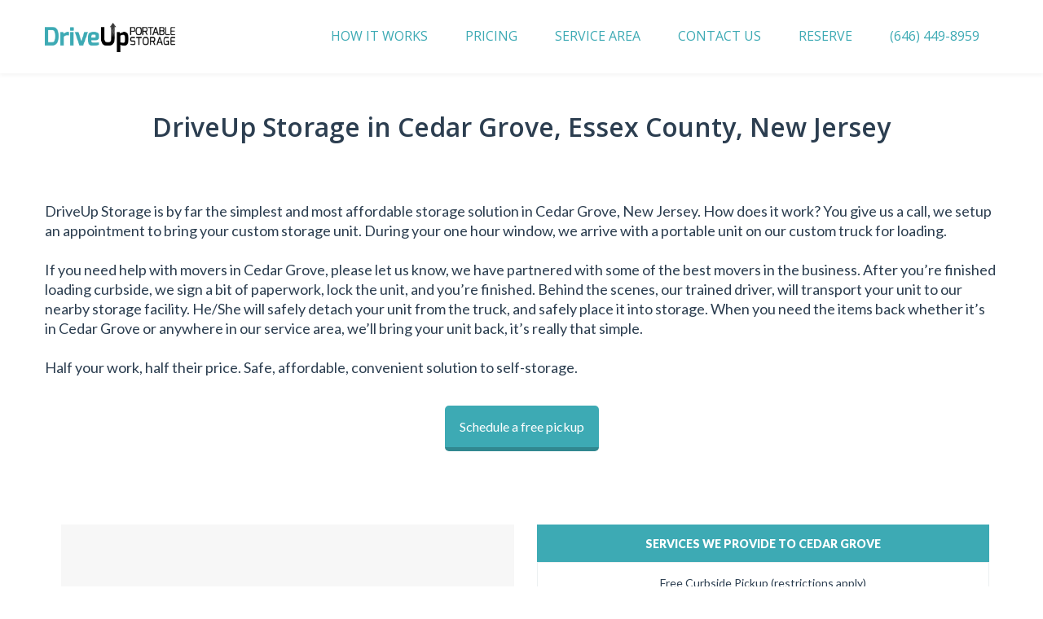

--- FILE ---
content_type: text/html; charset=UTF-8
request_url: https://driveupstorage.com/location/essex-county/cedar-grove/
body_size: 21882
content:
<!DOCTYPE html>
<html lang="en-US">
<head>
<meta http-equiv="x-ua-compatible" content="IE=Edge"/> 
<meta charset="UTF-8" />
<meta name="viewport" content="width=device-width,initial-scale=1.0" />
<title>
Cedar Grove - DriveUpStorage</title>
<link rel="shortcut icon" href="https://driveupstorage.com/wp-content/uploads/2015/12/icon.png"/>
<script>
mixajaxurl = "https://driveupstorage.com/wp-admin/admin-ajax.php";
</script>
<!-- html5.js for IE less than 9 -->
<!--[if lt IE 9]>
<script src="https://driveupstorage.com/wp-content/themes/TheFox/js/html5.js"></script>
<![endif]-->
<!-- css3-mediaqueries.js for IE less than 9 -->
<!--[if lt IE 9]>
<script src="https://driveupstorage.com/wp-content/themes/TheFox/js/css3-mediaqueries.js"></script>
<![endif]-->
<meta name='robots' content='index, follow, max-image-preview:large, max-snippet:-1, max-video-preview:-1' />
<!-- This site is optimized with the Yoast SEO plugin v22.3 - https://yoast.com/wordpress/plugins/seo/ -->
<title>Cedar Grove - DriveUpStorage</title>
<meta name="description" content="Top-rated portable storage company in New York City brings convenient and affordable storage units to Cedar Grove, New Jersey." />
<link rel="canonical" href="https://driveupstorage.com/location/essex-county/cedar-grove/" />
<meta property="og:locale" content="en_US" />
<meta property="og:type" content="article" />
<meta property="og:title" content="Cedar Grove - DriveUpStorage" />
<meta property="og:description" content="Top-rated portable storage company in New York City brings convenient and affordable storage units to Cedar Grove, New Jersey." />
<meta property="og:url" content="https://driveupstorage.com/location/essex-county/cedar-grove/" />
<meta property="og:site_name" content="DriveUpStorage" />
<meta property="article:modified_time" content="2016-02-18T18:26:38+00:00" />
<meta name="twitter:card" content="summary_large_image" />
<meta name="twitter:label1" content="Est. reading time" />
<meta name="twitter:data1" content="6 minutes" />
<script type="application/ld+json" class="yoast-schema-graph">{"@context":"https://schema.org","@graph":[{"@type":"WebPage","@id":"https://driveupstorage.com/location/essex-county/cedar-grove/","url":"https://driveupstorage.com/location/essex-county/cedar-grove/","name":"Cedar Grove - DriveUpStorage","isPartOf":{"@id":"https://driveupstorage.com/#website"},"datePublished":"2016-01-21T21:40:06+00:00","dateModified":"2016-02-18T18:26:38+00:00","description":"Top-rated portable storage company in New York City brings convenient and affordable storage units to Cedar Grove, New Jersey.","breadcrumb":{"@id":"https://driveupstorage.com/location/essex-county/cedar-grove/#breadcrumb"},"inLanguage":"en-US","potentialAction":[{"@type":"ReadAction","target":["https://driveupstorage.com/location/essex-county/cedar-grove/"]}]},{"@type":"BreadcrumbList","@id":"https://driveupstorage.com/location/essex-county/cedar-grove/#breadcrumb","itemListElement":[{"@type":"ListItem","position":1,"name":"Home","item":"https://driveupstorage.com/"},{"@type":"ListItem","position":2,"name":"Locations","item":"https://driveupstorage.com/location/"},{"@type":"ListItem","position":3,"name":"Essex County","item":"https://driveupstorage.com/location/essex-county/"},{"@type":"ListItem","position":4,"name":"Cedar Grove"}]},{"@type":"WebSite","@id":"https://driveupstorage.com/#website","url":"https://driveupstorage.com/","name":"DriveUpStorage","description":"Half their price;half your time","potentialAction":[{"@type":"SearchAction","target":{"@type":"EntryPoint","urlTemplate":"https://driveupstorage.com/?s={search_term_string}"},"query-input":"required name=search_term_string"}],"inLanguage":"en-US"}]}</script>
<!-- / Yoast SEO plugin. -->
<link rel='dns-prefetch' href='//fonts.googleapis.com' />
<link rel="alternate" type="application/rss+xml" title="DriveUpStorage &raquo; Feed" href="https://driveupstorage.com/feed/" />
<link rel="alternate" type="application/rss+xml" title="DriveUpStorage &raquo; Comments Feed" href="https://driveupstorage.com/comments/feed/" />
<script type="text/javascript">
/* <![CDATA[ */
window._wpemojiSettings = {"baseUrl":"https:\/\/s.w.org\/images\/core\/emoji\/14.0.0\/72x72\/","ext":".png","svgUrl":"https:\/\/s.w.org\/images\/core\/emoji\/14.0.0\/svg\/","svgExt":".svg","source":{"concatemoji":"https:\/\/driveupstorage.com\/wp-includes\/js\/wp-emoji-release.min.js"}};
/*! This file is auto-generated */
!function(i,n){var o,s,e;function c(e){try{var t={supportTests:e,timestamp:(new Date).valueOf()};sessionStorage.setItem(o,JSON.stringify(t))}catch(e){}}function p(e,t,n){e.clearRect(0,0,e.canvas.width,e.canvas.height),e.fillText(t,0,0);var t=new Uint32Array(e.getImageData(0,0,e.canvas.width,e.canvas.height).data),r=(e.clearRect(0,0,e.canvas.width,e.canvas.height),e.fillText(n,0,0),new Uint32Array(e.getImageData(0,0,e.canvas.width,e.canvas.height).data));return t.every(function(e,t){return e===r[t]})}function u(e,t,n){switch(t){case"flag":return n(e,"\ud83c\udff3\ufe0f\u200d\u26a7\ufe0f","\ud83c\udff3\ufe0f\u200b\u26a7\ufe0f")?!1:!n(e,"\ud83c\uddfa\ud83c\uddf3","\ud83c\uddfa\u200b\ud83c\uddf3")&&!n(e,"\ud83c\udff4\udb40\udc67\udb40\udc62\udb40\udc65\udb40\udc6e\udb40\udc67\udb40\udc7f","\ud83c\udff4\u200b\udb40\udc67\u200b\udb40\udc62\u200b\udb40\udc65\u200b\udb40\udc6e\u200b\udb40\udc67\u200b\udb40\udc7f");case"emoji":return!n(e,"\ud83e\udef1\ud83c\udffb\u200d\ud83e\udef2\ud83c\udfff","\ud83e\udef1\ud83c\udffb\u200b\ud83e\udef2\ud83c\udfff")}return!1}function f(e,t,n){var r="undefined"!=typeof WorkerGlobalScope&&self instanceof WorkerGlobalScope?new OffscreenCanvas(300,150):i.createElement("canvas"),a=r.getContext("2d",{willReadFrequently:!0}),o=(a.textBaseline="top",a.font="600 32px Arial",{});return e.forEach(function(e){o[e]=t(a,e,n)}),o}function t(e){var t=i.createElement("script");t.src=e,t.defer=!0,i.head.appendChild(t)}"undefined"!=typeof Promise&&(o="wpEmojiSettingsSupports",s=["flag","emoji"],n.supports={everything:!0,everythingExceptFlag:!0},e=new Promise(function(e){i.addEventListener("DOMContentLoaded",e,{once:!0})}),new Promise(function(t){var n=function(){try{var e=JSON.parse(sessionStorage.getItem(o));if("object"==typeof e&&"number"==typeof e.timestamp&&(new Date).valueOf()<e.timestamp+604800&&"object"==typeof e.supportTests)return e.supportTests}catch(e){}return null}();if(!n){if("undefined"!=typeof Worker&&"undefined"!=typeof OffscreenCanvas&&"undefined"!=typeof URL&&URL.createObjectURL&&"undefined"!=typeof Blob)try{var e="postMessage("+f.toString()+"("+[JSON.stringify(s),u.toString(),p.toString()].join(",")+"));",r=new Blob([e],{type:"text/javascript"}),a=new Worker(URL.createObjectURL(r),{name:"wpTestEmojiSupports"});return void(a.onmessage=function(e){c(n=e.data),a.terminate(),t(n)})}catch(e){}c(n=f(s,u,p))}t(n)}).then(function(e){for(var t in e)n.supports[t]=e[t],n.supports.everything=n.supports.everything&&n.supports[t],"flag"!==t&&(n.supports.everythingExceptFlag=n.supports.everythingExceptFlag&&n.supports[t]);n.supports.everythingExceptFlag=n.supports.everythingExceptFlag&&!n.supports.flag,n.DOMReady=!1,n.readyCallback=function(){n.DOMReady=!0}}).then(function(){return e}).then(function(){var e;n.supports.everything||(n.readyCallback(),(e=n.source||{}).concatemoji?t(e.concatemoji):e.wpemoji&&e.twemoji&&(t(e.twemoji),t(e.wpemoji)))}))}((window,document),window._wpemojiSettings);
/* ]]> */
</script>
<style id='wp-emoji-styles-inline-css' type='text/css'>
img.wp-smiley, img.emoji {
display: inline !important;
border: none !important;
box-shadow: none !important;
height: 1em !important;
width: 1em !important;
margin: 0 0.07em !important;
vertical-align: -0.1em !important;
background: none !important;
padding: 0 !important;
}
</style>
<!-- <link rel='stylesheet' id='wp-block-library-css' href='https://driveupstorage.com/wp-includes/css/dist/block-library/style.min.css' type='text/css' media='all' /> -->
<link rel="stylesheet" type="text/css" href="//driveupstorage.com/wp-content/cache/wpfc-minified/lwlqp50s/8irvp.css" media="all"/>
<style id='classic-theme-styles-inline-css' type='text/css'>
/*! This file is auto-generated */
.wp-block-button__link{color:#fff;background-color:#32373c;border-radius:9999px;box-shadow:none;text-decoration:none;padding:calc(.667em + 2px) calc(1.333em + 2px);font-size:1.125em}.wp-block-file__button{background:#32373c;color:#fff;text-decoration:none}
</style>
<style id='global-styles-inline-css' type='text/css'>
body{--wp--preset--color--black: #000000;--wp--preset--color--cyan-bluish-gray: #abb8c3;--wp--preset--color--white: #ffffff;--wp--preset--color--pale-pink: #f78da7;--wp--preset--color--vivid-red: #cf2e2e;--wp--preset--color--luminous-vivid-orange: #ff6900;--wp--preset--color--luminous-vivid-amber: #fcb900;--wp--preset--color--light-green-cyan: #7bdcb5;--wp--preset--color--vivid-green-cyan: #00d084;--wp--preset--color--pale-cyan-blue: #8ed1fc;--wp--preset--color--vivid-cyan-blue: #0693e3;--wp--preset--color--vivid-purple: #9b51e0;--wp--preset--gradient--vivid-cyan-blue-to-vivid-purple: linear-gradient(135deg,rgba(6,147,227,1) 0%,rgb(155,81,224) 100%);--wp--preset--gradient--light-green-cyan-to-vivid-green-cyan: linear-gradient(135deg,rgb(122,220,180) 0%,rgb(0,208,130) 100%);--wp--preset--gradient--luminous-vivid-amber-to-luminous-vivid-orange: linear-gradient(135deg,rgba(252,185,0,1) 0%,rgba(255,105,0,1) 100%);--wp--preset--gradient--luminous-vivid-orange-to-vivid-red: linear-gradient(135deg,rgba(255,105,0,1) 0%,rgb(207,46,46) 100%);--wp--preset--gradient--very-light-gray-to-cyan-bluish-gray: linear-gradient(135deg,rgb(238,238,238) 0%,rgb(169,184,195) 100%);--wp--preset--gradient--cool-to-warm-spectrum: linear-gradient(135deg,rgb(74,234,220) 0%,rgb(151,120,209) 20%,rgb(207,42,186) 40%,rgb(238,44,130) 60%,rgb(251,105,98) 80%,rgb(254,248,76) 100%);--wp--preset--gradient--blush-light-purple: linear-gradient(135deg,rgb(255,206,236) 0%,rgb(152,150,240) 100%);--wp--preset--gradient--blush-bordeaux: linear-gradient(135deg,rgb(254,205,165) 0%,rgb(254,45,45) 50%,rgb(107,0,62) 100%);--wp--preset--gradient--luminous-dusk: linear-gradient(135deg,rgb(255,203,112) 0%,rgb(199,81,192) 50%,rgb(65,88,208) 100%);--wp--preset--gradient--pale-ocean: linear-gradient(135deg,rgb(255,245,203) 0%,rgb(182,227,212) 50%,rgb(51,167,181) 100%);--wp--preset--gradient--electric-grass: linear-gradient(135deg,rgb(202,248,128) 0%,rgb(113,206,126) 100%);--wp--preset--gradient--midnight: linear-gradient(135deg,rgb(2,3,129) 0%,rgb(40,116,252) 100%);--wp--preset--font-size--small: 13px;--wp--preset--font-size--medium: 20px;--wp--preset--font-size--large: 36px;--wp--preset--font-size--x-large: 42px;--wp--preset--spacing--20: 0.44rem;--wp--preset--spacing--30: 0.67rem;--wp--preset--spacing--40: 1rem;--wp--preset--spacing--50: 1.5rem;--wp--preset--spacing--60: 2.25rem;--wp--preset--spacing--70: 3.38rem;--wp--preset--spacing--80: 5.06rem;--wp--preset--shadow--natural: 6px 6px 9px rgba(0, 0, 0, 0.2);--wp--preset--shadow--deep: 12px 12px 50px rgba(0, 0, 0, 0.4);--wp--preset--shadow--sharp: 6px 6px 0px rgba(0, 0, 0, 0.2);--wp--preset--shadow--outlined: 6px 6px 0px -3px rgba(255, 255, 255, 1), 6px 6px rgba(0, 0, 0, 1);--wp--preset--shadow--crisp: 6px 6px 0px rgba(0, 0, 0, 1);}:where(.is-layout-flex){gap: 0.5em;}:where(.is-layout-grid){gap: 0.5em;}body .is-layout-flow > .alignleft{float: left;margin-inline-start: 0;margin-inline-end: 2em;}body .is-layout-flow > .alignright{float: right;margin-inline-start: 2em;margin-inline-end: 0;}body .is-layout-flow > .aligncenter{margin-left: auto !important;margin-right: auto !important;}body .is-layout-constrained > .alignleft{float: left;margin-inline-start: 0;margin-inline-end: 2em;}body .is-layout-constrained > .alignright{float: right;margin-inline-start: 2em;margin-inline-end: 0;}body .is-layout-constrained > .aligncenter{margin-left: auto !important;margin-right: auto !important;}body .is-layout-constrained > :where(:not(.alignleft):not(.alignright):not(.alignfull)){max-width: var(--wp--style--global--content-size);margin-left: auto !important;margin-right: auto !important;}body .is-layout-constrained > .alignwide{max-width: var(--wp--style--global--wide-size);}body .is-layout-flex{display: flex;}body .is-layout-flex{flex-wrap: wrap;align-items: center;}body .is-layout-flex > *{margin: 0;}body .is-layout-grid{display: grid;}body .is-layout-grid > *{margin: 0;}:where(.wp-block-columns.is-layout-flex){gap: 2em;}:where(.wp-block-columns.is-layout-grid){gap: 2em;}:where(.wp-block-post-template.is-layout-flex){gap: 1.25em;}:where(.wp-block-post-template.is-layout-grid){gap: 1.25em;}.has-black-color{color: var(--wp--preset--color--black) !important;}.has-cyan-bluish-gray-color{color: var(--wp--preset--color--cyan-bluish-gray) !important;}.has-white-color{color: var(--wp--preset--color--white) !important;}.has-pale-pink-color{color: var(--wp--preset--color--pale-pink) !important;}.has-vivid-red-color{color: var(--wp--preset--color--vivid-red) !important;}.has-luminous-vivid-orange-color{color: var(--wp--preset--color--luminous-vivid-orange) !important;}.has-luminous-vivid-amber-color{color: var(--wp--preset--color--luminous-vivid-amber) !important;}.has-light-green-cyan-color{color: var(--wp--preset--color--light-green-cyan) !important;}.has-vivid-green-cyan-color{color: var(--wp--preset--color--vivid-green-cyan) !important;}.has-pale-cyan-blue-color{color: var(--wp--preset--color--pale-cyan-blue) !important;}.has-vivid-cyan-blue-color{color: var(--wp--preset--color--vivid-cyan-blue) !important;}.has-vivid-purple-color{color: var(--wp--preset--color--vivid-purple) !important;}.has-black-background-color{background-color: var(--wp--preset--color--black) !important;}.has-cyan-bluish-gray-background-color{background-color: var(--wp--preset--color--cyan-bluish-gray) !important;}.has-white-background-color{background-color: var(--wp--preset--color--white) !important;}.has-pale-pink-background-color{background-color: var(--wp--preset--color--pale-pink) !important;}.has-vivid-red-background-color{background-color: var(--wp--preset--color--vivid-red) !important;}.has-luminous-vivid-orange-background-color{background-color: var(--wp--preset--color--luminous-vivid-orange) !important;}.has-luminous-vivid-amber-background-color{background-color: var(--wp--preset--color--luminous-vivid-amber) !important;}.has-light-green-cyan-background-color{background-color: var(--wp--preset--color--light-green-cyan) !important;}.has-vivid-green-cyan-background-color{background-color: var(--wp--preset--color--vivid-green-cyan) !important;}.has-pale-cyan-blue-background-color{background-color: var(--wp--preset--color--pale-cyan-blue) !important;}.has-vivid-cyan-blue-background-color{background-color: var(--wp--preset--color--vivid-cyan-blue) !important;}.has-vivid-purple-background-color{background-color: var(--wp--preset--color--vivid-purple) !important;}.has-black-border-color{border-color: var(--wp--preset--color--black) !important;}.has-cyan-bluish-gray-border-color{border-color: var(--wp--preset--color--cyan-bluish-gray) !important;}.has-white-border-color{border-color: var(--wp--preset--color--white) !important;}.has-pale-pink-border-color{border-color: var(--wp--preset--color--pale-pink) !important;}.has-vivid-red-border-color{border-color: var(--wp--preset--color--vivid-red) !important;}.has-luminous-vivid-orange-border-color{border-color: var(--wp--preset--color--luminous-vivid-orange) !important;}.has-luminous-vivid-amber-border-color{border-color: var(--wp--preset--color--luminous-vivid-amber) !important;}.has-light-green-cyan-border-color{border-color: var(--wp--preset--color--light-green-cyan) !important;}.has-vivid-green-cyan-border-color{border-color: var(--wp--preset--color--vivid-green-cyan) !important;}.has-pale-cyan-blue-border-color{border-color: var(--wp--preset--color--pale-cyan-blue) !important;}.has-vivid-cyan-blue-border-color{border-color: var(--wp--preset--color--vivid-cyan-blue) !important;}.has-vivid-purple-border-color{border-color: var(--wp--preset--color--vivid-purple) !important;}.has-vivid-cyan-blue-to-vivid-purple-gradient-background{background: var(--wp--preset--gradient--vivid-cyan-blue-to-vivid-purple) !important;}.has-light-green-cyan-to-vivid-green-cyan-gradient-background{background: var(--wp--preset--gradient--light-green-cyan-to-vivid-green-cyan) !important;}.has-luminous-vivid-amber-to-luminous-vivid-orange-gradient-background{background: var(--wp--preset--gradient--luminous-vivid-amber-to-luminous-vivid-orange) !important;}.has-luminous-vivid-orange-to-vivid-red-gradient-background{background: var(--wp--preset--gradient--luminous-vivid-orange-to-vivid-red) !important;}.has-very-light-gray-to-cyan-bluish-gray-gradient-background{background: var(--wp--preset--gradient--very-light-gray-to-cyan-bluish-gray) !important;}.has-cool-to-warm-spectrum-gradient-background{background: var(--wp--preset--gradient--cool-to-warm-spectrum) !important;}.has-blush-light-purple-gradient-background{background: var(--wp--preset--gradient--blush-light-purple) !important;}.has-blush-bordeaux-gradient-background{background: var(--wp--preset--gradient--blush-bordeaux) !important;}.has-luminous-dusk-gradient-background{background: var(--wp--preset--gradient--luminous-dusk) !important;}.has-pale-ocean-gradient-background{background: var(--wp--preset--gradient--pale-ocean) !important;}.has-electric-grass-gradient-background{background: var(--wp--preset--gradient--electric-grass) !important;}.has-midnight-gradient-background{background: var(--wp--preset--gradient--midnight) !important;}.has-small-font-size{font-size: var(--wp--preset--font-size--small) !important;}.has-medium-font-size{font-size: var(--wp--preset--font-size--medium) !important;}.has-large-font-size{font-size: var(--wp--preset--font-size--large) !important;}.has-x-large-font-size{font-size: var(--wp--preset--font-size--x-large) !important;}
.wp-block-navigation a:where(:not(.wp-element-button)){color: inherit;}
:where(.wp-block-post-template.is-layout-flex){gap: 1.25em;}:where(.wp-block-post-template.is-layout-grid){gap: 1.25em;}
:where(.wp-block-columns.is-layout-flex){gap: 2em;}:where(.wp-block-columns.is-layout-grid){gap: 2em;}
.wp-block-pullquote{font-size: 1.5em;line-height: 1.6;}
</style>
<!-- <link rel='stylesheet' id='contact-form-7-css' href='https://driveupstorage.com/wp-content/plugins/contact-form-7/includes/css/styles.css' type='text/css' media='all' /> -->
<!-- <link rel='stylesheet' id='rs-plugin-settings-css' href='https://driveupstorage.com/wp-content/plugins/revslider/public/assets/css/settings.css' type='text/css' media='all' /> -->
<link rel="stylesheet" type="text/css" href="//driveupstorage.com/wp-content/cache/wpfc-minified/e7230daj/8irvp.css" media="all"/>
<style id='rs-plugin-settings-inline-css' type='text/css'>
.tp-caption a{color:#ff7302;text-shadow:none;-webkit-transition:all 0.2s ease-out;-moz-transition:all 0.2s ease-out;-o-transition:all 0.2s ease-out;-ms-transition:all 0.2s ease-out}.tp-caption a:hover{color:#ffa902}.largeredbtn{font-family:"Raleway",sans-serif;font-weight:900;font-size:16px;line-height:60px;color:#fff !important;text-decoration:none;padding-left:40px;padding-right:80px;padding-top:22px;padding-bottom:22px;background:rgb(234,91,31); background:-moz-linear-gradient(top,rgba(234,91,31,1) 0%,rgba(227,58,12,1) 100%); background:-webkit-gradient(linear,left top,left bottom,color-stop(0%,rgba(234,91,31,1)),color-stop(100%,rgba(227,58,12,1))); background:-webkit-linear-gradient(top,rgba(234,91,31,1) 0%,rgba(227,58,12,1) 100%); background:-o-linear-gradient(top,rgba(234,91,31,1) 0%,rgba(227,58,12,1) 100%); background:-ms-linear-gradient(top,rgba(234,91,31,1) 0%,rgba(227,58,12,1) 100%); background:linear-gradient(to bottom,rgba(234,91,31,1) 0%,rgba(227,58,12,1) 100%); filter:progid:DXImageTransform.Microsoft.gradient( startColorstr='#ea5b1f',endColorstr='#e33a0c',GradientType=0 )}.largeredbtn:hover{background:rgb(227,58,12); background:-moz-linear-gradient(top,rgba(227,58,12,1) 0%,rgba(234,91,31,1) 100%); background:-webkit-gradient(linear,left top,left bottom,color-stop(0%,rgba(227,58,12,1)),color-stop(100%,rgba(234,91,31,1))); background:-webkit-linear-gradient(top,rgba(227,58,12,1) 0%,rgba(234,91,31,1) 100%); background:-o-linear-gradient(top,rgba(227,58,12,1) 0%,rgba(234,91,31,1) 100%); background:-ms-linear-gradient(top,rgba(227,58,12,1) 0%,rgba(234,91,31,1) 100%); background:linear-gradient(to bottom,rgba(227,58,12,1) 0%,rgba(234,91,31,1) 100%); filter:progid:DXImageTransform.Microsoft.gradient( startColorstr='#e33a0c',endColorstr='#ea5b1f',GradientType=0 )}.fullrounded img{-webkit-border-radius:400px;-moz-border-radius:400px;border-radius:400px}
</style>
<!-- <link rel='stylesheet' id='tmls-testimonials-css' href='https://driveupstorage.com/wp-content/plugins/tmls_testimonials/css/testimonials.css' type='text/css' media='all' /> -->
<!-- <link rel='stylesheet' id='bonfire-touchy-css-css' href='https://driveupstorage.com/wp-content/plugins/touchy-by-bonfire/touchy.css' type='text/css' media='all' /> -->
<!-- <link rel='stylesheet' id='touchy-fontawesome-css' href='https://driveupstorage.com/wp-content/plugins/touchy-by-bonfire/fonts/font-awesome/css/font-awesome.min.css' type='text/css' media='all' /> -->
<link rel="stylesheet" type="text/css" href="//driveupstorage.com/wp-content/cache/wpfc-minified/2eomgdbd/8irvp.css" media="all"/>
<link rel='stylesheet' id='touchy-fonts-css' href='//fonts.googleapis.com/css?family=Roboto%3A400&#038;ver=1.0.0' type='text/css' media='all' />
<!-- <link rel='stylesheet' id='style-css' href='https://driveupstorage.com/wp-content/themes/TheFox/style.css' type='text/css' media='all' /> -->
<!-- <link rel='stylesheet' id='style_end-css' href='https://driveupstorage.com/wp-content/themes/TheFox/style_end.css' type='text/css' media='all' /> -->
<link rel="stylesheet" type="text/css" href="//driveupstorage.com/wp-content/cache/wpfc-minified/31dgs6m0/8irvp.css" media="all"/>
<link rel='stylesheet' id='googlefonts-css' href='https://fonts.googleapis.com/css?family=Lato%3A100%2C300%2C400%2C600%2C700%2C900%7COpen+Sans%3A700%2C300%2C600%2C400%7CRaleway%3A900%7CPlayfair+Display%7C&#038;ver=c63897e4c7930231c4d7244864036d24' type='text/css' media='all' />
<!-- <link rel='stylesheet' id='media-queries-css' href='https://driveupstorage.com/wp-content/themes/TheFox/media-queries_wide.css' type='text/css' media='all' /> -->
<!-- <link rel='stylesheet' id='rgs-css' href='https://driveupstorage.com/wp-content/themes/TheFox/css/rgs.css' type='text/css' media='all' /> -->
<!-- <link rel='stylesheet' id='css3_animations-css' href='https://driveupstorage.com/wp-content/themes/TheFox/css/animations.css' type='text/css' media='all' /> -->
<!-- <link rel='stylesheet' id='flexslidercss-css' href='https://driveupstorage.com/wp-content/themes/TheFox/includes/Flexslider/flexslider.css' type='text/css' media='all' /> -->
<!-- <link rel='stylesheet' id='font-awesome-thefox-css' href='https://driveupstorage.com/wp-content/themes/TheFox/css/font-awesome.css' type='text/css' media='all' /> -->
<!-- <link rel='stylesheet' id='moon-css' href='https://driveupstorage.com/wp-content/themes/TheFox/css/moon.css' type='text/css' media='all' /> -->
<!-- <link rel='stylesheet' id='elegant-css' href='https://driveupstorage.com/wp-content/themes/TheFox/css/elegant.css' type='text/css' media='all' /> -->
<!-- <link rel='stylesheet' id='prettyphotocss-css' href='https://driveupstorage.com/wp-content/themes/TheFox/includes/prettyPhoto/css/prettyPhoto.css' type='text/css' media='all' /> -->
<!-- <link rel='stylesheet' id='js_frontend-css' href='https://driveupstorage.com/wp-content/themes/TheFox/css/thefox_js_composer.css' type='text/css' media='all' /> -->
<!-- <link rel='stylesheet' id='zilla-likes-css' href='https://driveupstorage.com/wp-content/themes/TheFox/includes/zilla-likes/styles/zilla-likes.css' type='text/css' media='all' /> -->
<link rel="stylesheet" type="text/css" href="//driveupstorage.com/wp-content/cache/wpfc-minified/fix4be1/8irvp.css" media="all"/>
<link rel='stylesheet' id='redux-google-fonts-rd_data-css' href='https://fonts.googleapis.com/css?family=Open+Sans%3A400%7CLato%3A400&#038;subset=latin&#038;ver=1711140477' type='text/css' media='all' />
<script src='//driveupstorage.com/wp-content/cache/wpfc-minified/fgsytw5/8irvp.js' type="text/javascript"></script>
<!-- <script type="text/javascript" src="https://driveupstorage.com/wp-includes/js/jquery/jquery.min.js" id="jquery-core-js"></script> -->
<!-- <script type="text/javascript" src="https://driveupstorage.com/wp-includes/js/jquery/jquery-migrate.min.js" id="jquery-migrate-js"></script> -->
<!-- <script type="text/javascript" src="https://driveupstorage.com/wp-content/plugins/revslider/public/assets/js/jquery.themepunch.tools.min.js" id="tp-tools-js"></script> -->
<!-- <script type="text/javascript" src="https://driveupstorage.com/wp-content/plugins/revslider/public/assets/js/jquery.themepunch.revolution.min.js" id="revmin-js"></script> -->
<!-- This site uses the Better Analytics plugin.  https://marketplace.digitalpoint.com/better-analytics.3354/item -->
<!-- <script type='text/javascript' src='https://driveupstorage.com/wp-content/plugins/better-analytics/js/loader.php?ver=1.2.7.js' ></script> --><link rel="https://api.w.org/" href="https://driveupstorage.com/wp-json/" /><link rel="alternate" type="application/json" href="https://driveupstorage.com/wp-json/wp/v2/pages/8742" /><link rel="EditURI" type="application/rsd+xml" title="RSD" href="https://driveupstorage.com/xmlrpc.php?rsd" />
<link rel='shortlink' href='https://driveupstorage.com/?p=8742' />
<link rel="alternate" type="application/json+oembed" href="https://driveupstorage.com/wp-json/oembed/1.0/embed?url=https%3A%2F%2Fdriveupstorage.com%2Flocation%2Fessex-county%2Fcedar-grove%2F" />
<link rel="alternate" type="text/xml+oembed" href="https://driveupstorage.com/wp-json/oembed/1.0/embed?url=https%3A%2F%2Fdriveupstorage.com%2Flocation%2Fessex-county%2Fcedar-grove%2F&#038;format=xml" />
<script id="live-code-editor-js">
(function(i,s,o,g,r,a,m){i['GoogleAnalyticsObject']=r;i[r]=i[r]||function(){
(i[r].q=i[r].q||[]).push(arguments)},i[r].l=1*new Date();a=s.createElement(o),
m=s.getElementsByTagName(o)[0];a.async=1;a.src=g;m.parentNode.insertBefore(a,m)
})(window,document,'script','https://www.google-analytics.com/analytics.js','ga');
ga('create', 'UA-57086172-1', 'auto');
ga('send', 'pageview');
<!-- Facebook Pixel Code -->
!function(f,b,e,v,n,t,s)
{if(f.fbq)return;n=f.fbq=function(){n.callMethod?
n.callMethod.apply(n,arguments):n.queue.push(arguments)};
if(!f._fbq)f._fbq=n;n.push=n;n.loaded=!0;n.version='2.0';
n.queue=[];t=b.createElement(e);t.async=!0;
t.src=v;s=b.getElementsByTagName(e)[0];
s.parentNode.insertBefore(t,s)}(window,document,'script',
'https://connect.facebook.net/en_US/fbevents.js');
fbq('init', '139528923232810'); 
fbq('track', 'PageView');
<!-- End Facebook Pixel Code --> 
</script>
<script>(function(w,d,t,r,u){var f,n,i;w[u]=w[u]||[],f=function(){var o={ti:"5561353"};o.q=w[u],w[u]=new UET(o),w[u].push("pageLoad")},n=d.createElement(t),n.src=r,n.async=1,n.onload=n.onreadystatechange=function(){var s=this.readyState;s&&s!=="loaded"&&s!=="complete"||(f(),n.onload=n.onreadystatechange=null)},i=d.getElementsByTagName(t)[0],i.parentNode.insertBefore(n,i)})(window,document,"script","//bat.bing.com/bat.js","uetq");</script><noscript><img src="//bat.bing.com/action/0?ti=5561353&Ver=2" height="0" width="0" style="display:none; visibility: hidden;" /></noscript>
<style>
/* logo location */
.touchy-logo-wrapper { background-color:; }
.touchy-logo-wrapper { background-color:transparent; }
.touchy-logo a { color:; }
.touchy-logo a:hover { color:; }
.touchy-logo-wrapper {
text-align:center;
}
/* if logo location hidden*/
.touchy-wrapper { position:fixed; top:0; }
.touchy-search-wrapper { position:fixed; top:0; }
.touchy-by-bonfire-wrapper { position:fixed; top:65px; }
/* BACK button */
.touchy-wrapper .touchy-back-button { color:; background-color:; }
/* CALL button */
.touchy-wrapper .touchy-call-button { color:#000000; background-color:; }
/* EMAIL button */
.touchy-wrapper .touchy-email-button { color:#000000; background-color:; }
/* SEARCH button */
.touchy-wrapper .touchy-search-button { color:; background-color:; }
/* when search button active */
.touchy-search-button-active { color: !important; background-color: !important; }
.touchy-search-button-active .touchy-default-search-outer {            
-webkit-box-shadow:0px 0px 0px 2px #fff !important;
-moz-box-shadow:0px 0px 0px 2px #fff !important;
box-shadow:0px 0px 0px 2px #fff !important;
}
.touchy-search-button-active .touchy-default-search-outer:after,
.touchy-search-button-active .touchy-default-search-inner,
.touchy-search-button-active .touchy-default-search-inner:before,
.touchy-search-button-active .touchy-default-search-inner:after { background-color: !important; }
/* MENU button */
.touchy-menu-button { color:#3daab4; background-color:; }
.touchy-default-menu,
.touchy-default-menu:before,
.touchy-default-menu:after { background-color:#3daab4; }
/* when menu button active */
.touchy-menu-button-active { color:; background-color:; }
.touchy-menu-button-active .touchy-default-menu,
.touchy-menu-button-active .touchy-default-menu:before,
.touchy-menu-button-active .touchy-default-menu:after { background-color:; }
/* show top button hovers on non-touch devices only */
/* default back button */
.touchy-default-back,
.touchy-default-back:before,
.touchy-default-back:after { background-color:; }
/* default call button */
.touchy-default-call-one,
.touchy-default-call-two,
.touchy-default-call-three,
.touchy-default-call-one:before,
.touchy-default-call-two:before,
.touchy-default-call-three:before,
.touchy-default-call-one:after,
.touchy-default-call-two:after,
.touchy-default-call-three:after { background-color:#000000; }
/* default email button */
.touchy-email-button .touchy-default-email-outer {
-webkit-box-shadow:0px 0px 0px 2px #000000;
-moz-box-shadow:0px 0px 0px 2px #000000;
box-shadow:0px 0px 0px 2px #000000;
}
.touchy-email-button .touchy-default-email-outer:before,
.touchy-email-button .touchy-default-email-outer:after,
.touchy-email-button .touchy-default-email-outer .touchy-default-email-inner:before,
.touchy-email-button .touchy-default-email-outer .touchy-default-email-inner:after { background-color:#000000; }
/* default search button */
.touchy-search-button .touchy-default-search-outer {
-webkit-box-shadow:0px 0px 0px 2px ;
-moz-box-shadow:0px 0px 0px 2px ;
box-shadow:0px 0px 0px 2px ;
}
.touchy-search-button .touchy-default-search-outer:after,
.touchy-search-button .touchy-default-search-outer .touchy-default-search-inner,
.touchy-search-button .touchy-default-search-outer .touchy-default-search-inner:before,
.touchy-search-button .touchy-default-search-outer .touchy-default-search-inner:after { background-color:; }
/* menu bar separator */
.touchy-back-button:after,
.touchy-call-button:after,
.touchy-email-button:after,
.touchy-search-button:after { background-color:transparent; }
/* hide button separators on button hover (on non-touch devices only) */
/* search field placeholder color */
input.touchy-search-field::-webkit-input-placeholder { color: !important; }
input.touchy-search-field:-moz-placeholder { color: !important; }
input.touchy-search-field::-moz-placeholder { color: !important; }
/* search field text color */
.touchy-search-wrapper input.touchy-search-field { color:; }
/* search field 'clear field' button color */
.touchy-clear-search::before,
.touchy-clear-search::after { background-color: }
/* search field background color */
.touchy-search-wrapper input.touchy-search-field { background-color:; }
/* search button text + background color */
.touchy-search-wrapper input.touchy-search { color:; background-color:; }
/* accordion + tooltip background, menu end marker */
.touchy-menu-tooltip:before { border-bottom-color:; }
.touchy-by-bonfire { background:; border-color:; }
/* if tooltip color overridden */
.touchy-menu-tooltip:before { border-bottom-color:; }
/* sub-menu background */
.touchy-by-bonfire ul.sub-menu { background:; }
/* horizontal menu item divider */
.touchy-by-bonfire .menu > li,
.touchy-by-bonfire ul.sub-menu > li:first-child { border-color:; }
/* horizontal menu item divider (sub-menu) */
.touchy-by-bonfire ul li ul li:after { background-color:; }
/* accordion menu separator */
.touchy-by-bonfire .menu li span { border-left-color:; }
/* accordion menu separator (sub-menu) */
.touchy-by-bonfire .sub-menu li span { border-left-color:; }
/* accordion menu item */
.touchy-by-bonfire .menu a {
font-size:px;
line-height:px;
font-family:;
color:;
}
.touchy-by-bonfire ul li.current-menu-item a { color:; }
.touchy-by-bonfire .menu a:hover,
.touchy-by-bonfire ul li.current-menu-item a:hover,
.touchy-by-bonfire .menu a:active { color:; }
/* menu icons */
.touchy-by-bonfire .menu a i {
font-size:px;
color:;
}
.touchy-by-bonfire .sub-menu a i {
font-size:px;
color:;
}
/* menu description */
.touchy-menu-item-description {
font-size:px;
line-height:px;
margin-top:px;
font-family:;
color:;
}
/* accordion sub-menu item */
.touchy-by-bonfire .sub-menu a { color:; }
.touchy-by-bonfire .sub-menu a:hover, .touchy-by-bonfire .sub-menu a:active { color:; }
/* content overlay color + transparency */
.touchy-overlay { background-color:; }
.touchy-overlay-active { opacity:; }
/* menu transparency */
.touchy-wrapper { opacity:; }
/* hide menubar shadow */
.touchy-wrapper {
-webkit-box-shadow:none;
-moz-box-shadow:none;
box-shadow:none;
}
/* widget area background */
.touchy-widgets-wrapper { background-color:; }
/* absolute positioning */
/* bottom positioning */
/* hide logo area background shadow */
.touchy-logo-wrapper {
-webkit-box-shadow:none;
-moz-box-shadow:none;
box-shadow:none;
}
/* accordion expand icon */
.touchy-by-bonfire .touchy-sub-arrow-inner:before,
.touchy-by-bonfire .touchy-sub-arrow-inner:after { background-color:; }
/* accordion expand icon (sub-menu) */
.touchy-by-bonfire .sub-menu li .touchy-sub-arrow-inner:before,
.touchy-by-bonfire .sub-menu li .touchy-sub-arrow-inner:after { background-color:; }
/* show sub-menu arrow hover colors on non-touch devices only */
/* push down Touchy if WordPress toolbar is active */
/* hide touchy between resolutions */
@media ( min-width:500px) and (max-width:5000px) {
.touchy-logo-wrapper,
.touchy-search-wrapper,
.touchy-wrapper,
.touchy-overlay,
.touchy-by-bonfire { display:none !important; }
}
/* hide theme menu */
</style>
<!-- END CUSTOM COLORS (WP THEME CUSTOMIZER) -->
<!-- Custom Styling -->
<style type="text/css">
#logo_img img{max-width:160px;}.cl_before_logo{margin-right:110px;}.cl_after_logo{margin-left:110px;}.nav_type_9_c #logo_img, .nav_type_9_c .logo_text{margin-left:-80px;}.nav_type_9_c #logo_img,.nav_type_9_c .logo_text{min-width:160px;}#mobile-menu{background:#222533}#mobile-menu ul ul,#mobile-menu #rd_wpml #lang_sel ul ul{background:#2e3244;}#mobile-menu ul ul ul{background:#35384d;}#mobile-menu .mobile-ul-open > a{color:#288bd0}#mobile-menu .mobile-ul-open:after{color:#288bd0 !important;}#mobile-menu .current_page_item{ background:#191b26;}#mobile-menu .current_page_item > a { border-left:2px solid #288bd0;}#mobile-menu ul li a,#mobile-menu #rd_wpml #lang_sel a{color:#ffffff}#mobile-menu .menu-item-has-children:after{color:#5a5d6b;}#mobile-menu ul li li li a{color:#69708f}#mobile-menu ul ul .menu-item-has-children:after{color:#5d637d;}#mobile_menu_search #search input[type=text]{background:#191b26 !important; color:#69708f;}#mobile_menu_search #search input[type=submit]{color:#69708f;}#top_bar,#rd_wpml #lang_sel ul ul{background:#ffffff;}.topbar_type_1,.topbar_type_1 a,.topbar_type_1 #rd_wpml #lang_sel a{color:#a1b1bc;}.topbar_type_1 strong,.topbar_type_1 .topbar_woocommerce_login.type1 .topbar_sign_in,.topbar_type_1 .topbar_woocommerce_login.type1 .topbar_register,.topbar_type_1 .topbar_woocommerce_login.type1 .topbar_signed_in,.topbar_type_1 #rd_wpml #lang_sel li li a:hover{color:#2c3e50;}.topbar_type_1 .top_email:before,.topbar_type_1 .top_phone:before,.topbar_type_1 .top_text:before{color:#288bd0;}.topbar_type_1 .top_email,.topbar_type_1 .top_phone,.topbar_type_1 #header_socials,.topbar_type_1 .header_current_cart{border-right:1px solid #ebebeb; padding-right:20px; padding-left:20px;}.topbar_type_1 .topbar_woocommerce_login{border-right:1px solid #ebebeb; border-left:1px solid #ebebeb; padding-right:20px; padding-left:20px;}.topbar_type_1 #rd_wpml,.topbar_type_1 .top_bar_menu{border-right:1px solid #ebebeb;}.topbar_type_1 .wrapper > div:first-child {border-left:1px solid #ebebeb;}.topbar_type_1 .topbar_woocommerce_login.type1 .topbar_register{ border:1px solid #ebebeb; border-bottom:2px solid #ebebeb}.topbar_type_1 .topbar_woocommerce_login.type2 .topbar_register{ border:1px solid #a1b1bc; background:#a1b1bc; color:#ffffff;}.topbar_type_1 .topbar_woocommerce_login.type2 .topbar_sign_in,.topbar_type_1 .topbar_woocommerce_login.type2 .topbar_signed_in{ border:1px solid #a1b1bc;}.topbar_type_1 #header_socials a:hover{ color:#2c3e50;}.topbar_type_2,.topbar_type_2 a,.topbar_type_2 #rd_wpml #lang_sel a{color:#a1b1bc;}.topbar_type_2 strong,.topbar_type_2 .topbar_woocommerce_login.type1 .topbar_sign_in,.topbar_type_2 .topbar_woocommerce_login.type1 .topbar_register,.topbar_type_2 .topbar_woocommerce_login.type1 .topbar_signed_in,.topbar_type_2 #rd_wpml #lang_sel li li a:hover{color:#2c3e50;}.topbar_type_2 .top_email:before,.topbar_type_2 .top_phone:before,.topbar_type_2 .top_text:before{color:#288bd0;}.topbar_type_2 .top_email,.topbar_type_2 .top_phone,.topbar_type_2 #header_socials,.topbar_type_2 .header_current_cart{border-right:1px solid #ebebeb; padding-right:20px; padding-left:20px;}.topbar_type_2 .topbar_woocommerce_login{border-right:1px solid #ebebeb; border-left:1px solid #ebebeb; padding-right:20px; padding-left:20px;}.topbar_type_2 { border-top:5px solid #288bd0;}.topbar_type_2 #rd_wpml,.topbar_type_2 .top_bar_menu{border-right:1px solid #ebebeb;}.topbar_type_2 .wrapper > div:first-child {border-left:1px solid #ebebeb;}.topbar_type_2 .topbar_woocommerce_login.type1 .topbar_register{ border:1px solid #ebebeb; border-bottom:2px solid #ebebeb}.topbar_type_2 .topbar_woocommerce_login.type2 .topbar_register{ border:1px solid #a1b1bc; background:#a1b1bc; color:#ffffff;}.topbar_type_2 .topbar_woocommerce_login.type2 .topbar_sign_in,.topbar_type_2 .topbar_woocommerce_login.type2 .topbar_signed_in{ border:1px solid #a1b1bc;}.topbar_type_2 #header_socials a:hover{ color:#2c3e50;}.topbar_type_3,.topbar_type_3 a,.topbar_type_3 #rd_wpml #lang_sel a{color:#a1b1bc;}.topbar_type_3 strong,.topbar_type_3 .topbar_woocommerce_login.type1 .topbar_sign_in,.topbar_type_3 .topbar_woocommerce_login.type1 .topbar_register,.topbar_type_3 .topbar_woocommerce_login.type1 .topbar_signed_in,.topbar_type_3 #rd_wpml #lang_sel li li a:hover{color:#2c3e50;}.topbar_type_3 .top_email:before,.topbar_type_3 .top_phone:before,.topbar_type_3 .top_text:before{color:#288bd0;}.topbar_type_2 { border-top:5px solid #288bd0;}.topbar_type_3 .topbar_woocommerce_login.type1 .topbar_register{ border:1px solid #ebebeb; border-bottom:2px solid #ebebeb}.topbar_type_3 .topbar_woocommerce_login.type2 .topbar_register{ border:1px solid #a1b1bc; background:#a1b1bc; color:#ffffff;}.topbar_type_3 .topbar_woocommerce_login.type2 .topbar_sign_in,.topbar_type_3 .topbar_woocommerce_login.type2 .topbar_signed_in{ border:1px solid #a1b1bc;}.topbar_type_3 #header_socials a:hover{ color:#2c3e50;}.topbar_type_4,.topbar_type_4 a,.topbar_type_4 #rd_wpml #lang_sel a{color:#a1b1bc;}.topbar_type_4 strong,.topbar_type_4 .topbar_woocommerce_login.type1 .topbar_sign_in,.topbar_type_4 .topbar_woocommerce_login.type1 .topbar_register,.topbar_type_4 .topbar_woocommerce_login.type1 .topbar_signed_in,.topbar_type_4 #rd_wpml #lang_sel li li a:hover{color:#2c3e50;}.topbar_type_4 .top_email:before,.topbar_type_4 .top_phone:before,.topbar_type_4 .top_text:before{color:#288bd0;}.topbar_type_4 { border-top:5px solid #288bd0;}.topbar_type_4 .topbar_woocommerce_login.type1 .topbar_register{ border:1px solid #ebebeb; border-bottom:2px solid #ebebeb}.topbar_type_4 .topbar_woocommerce_login.type2 .topbar_register{ border:1px solid #a1b1bc; background:#a1b1bc; color:#ffffff;}.topbar_type_4 .topbar_woocommerce_login.type2 .topbar_sign_in,.topbar_type_4 .topbar_woocommerce_login.type2 .topbar_signed_in{ border:1px solid #a1b1bc;}.topbar_type_4 #header_socials a:hover{ color:#2c3e50;}.topbar_type_5,.topbar_type_5 a,.topbar_type_5 #rd_wpml #lang_sel a{color:#a1b1bc;}.topbar_type_5 strong,.topbar_type_5 .topbar_woocommerce_login.type1 .topbar_sign_in,.topbar_type_5 .topbar_woocommerce_login.type1 .topbar_register,.topbar_type_5 .topbar_woocommerce_login.type1 .topbar_signed_in,.topbar_type_5 #rd_wpml #lang_sel li li a:hover,.topbar_woocommerce_login.type2 .topbar_sign_in:hover,.top_email a:hover{color:#2c3e50;}.topbar_type_5 .top_email:before,.topbar_type_5 .top_phone:before,.topbar_type_5 .top_text:before{color:#288bd0; }.topbar_type_5 .top_email,.topbar_type_5 .top_phone,.topbar_type_5 #header_socials,.topbar_type_5 .header_current_cart{border-right:1px solid #ebebeb; padding-right:20px; padding-left:20px;}.topbar_type_5 .topbar_woocommerce_login{border-right:1px solid #ebebeb; border-left:1px solid #ebebeb; padding-right:20px; padding-left:20px;}.topbar_type_5 .wrapper > div:first-child {border-left:1px solid #ebebeb;}.topbar_type_5 #rd_wpml,.topbar_type_5 .top_bar_menu{border-right:1px solid #ebebeb;}.topbar_type_5 { border-top:4px solid #288bd0; border-bottom:1px solid #ebebeb}.topbar_type_5 .topbar_woocommerce_login.type1 .topbar_register{ border:1px solid #ebebeb; border-bottom:2px solid #ebebeb}.topbar_type_5 .topbar_woocommerce_login.type2 .topbar_register{ border:1px solid #a1b1bc; background:#a1b1bc; color:#ffffff;}.topbar_type_5 .topbar_woocommerce_login.type2 .topbar_sign_in,.topbar_type_5 .topbar_woocommerce_login.type2 .topbar_signed_in{ border:1px solid #a1b1bc;}.topbar_type_5 #header_socials a:hover{ color:#2c3e50;}.header_current_cart .cart-content-tb.tbi-with-border{border:1px solid #ebebeb;}.header_current_cart .cart-content-tb.tbi-with-bg{background:#ebebeb;}.header_current_cart .cart-content-tb:before{color:#288bd0;}.header_current_cart .cart-content-tb:hover{color:#a1b1bc;}.nav_type_1 ul li a,.nav_type_2 ul li a,.nav_type_3 ul li a,.nav_type_4 ul li a,.nav_type_5 ul li a,.nav_type_6 ul li a,.nav_type_7 ul li a,.nav_type_8 ul li a,.nav_type_9 ul li a,.nav_type_9_c ul li a,.nav_type_10 ul li a,.nav_type_11 ul li a,.nav_type_12 ul li a,.nav_type_13 ul li a,.nav_type_14 ul li a,.nav_type_15 ul li a,.nav_type_16 ul li a,.nav_type_17 ul li a,.nav_type_18 ul li a,.nav_type_19 ul li a,.nav_type_19_f ul li a{font-family:Open Sans !important; font-size:16px !important; font-weight:400 !important; }.transparent_header{background:rgba(255,255,255,0)!important;}.transparent_header{border-bottom:1px solid rgba(255,255,255,0.25)!important;}header,.mt_menu{background:#ffffff;}header.transparent_header.opaque_header{background:#ffffff !important; border-bottom:none!important;}#nav_button:before,#nav_button_alt:before{color:#3daab4;}.logo_text a{color:#3daab4;}.transparent_header .logo_text a{color:#fff;}.transparent_header.opaque_header .logo_text a{color:#3daab4;}.transparent_header nav > ul > li > a, .transparent_header .cart-content, .transparent_header nav > li.current-menu-item li a, .transparent_header #searchtop_img .fa-search, .transparent_header .header_si a, .transparent_header #nav_button:before {
color:rgba(255,255,255,0.85)!important;
}.nav_type_1 nav ul,.nav_type_1 .header_current_cart{background:#ffffff;}.nav_type_1 ul li a,.nav_type_1 a#searchtop_img{color:#3daab4;}.nav_type_1 nav ul li a:hover,.nav_type_1 > ul > .current-menu-item > a{color:#288bd0; background:#ffffff;}.nav_type_1 .cart-content:hover,.nav_type_1 #searchtop_img:hover i{color:#288bd0;}header.nav_type_2{border-top:1px solid #ecf0f1;}.nav_type_2 nav ul,.nav_type_2 .header_current_cart{background:#ffffff;}.nav_type_2 ul li a,.nav_type_2 a#searchtop_img{color:#3daab4;}.nav_type_2 nav ul li a:hover,.nav_type_2 > ul > .current-menu-item > a,.transparent_header.nav_type_2 nav > ul > .current-menu-item > a,.transparent_header.nav_type_2 nav > ul > li > a:hover{color:#288bd0; border-top:3px solid #288bd0; }.nav_type_2 .cart-content:hover,.nav_type_2 #searchtop_img:hover i{color:#288bd0;}header.nav_type_3{border-top:1px solid #ecf0f1;}.nav_type_3 nav ul,.nav_type_3 .header_current_cart{background:#ffffff;}.nav_type_3 ul li a,.nav_type_3 a#searchtop_img{color:#3daab4;}.nav_type_3 nav ul li a:hover,.nav_type_3 > ul > .current-menu-item > a{color:#288bd0; background:#ffffff;}.nav_type_3 .cart-content:hover,.nav_type_3 #searchtop_img:hover i{color:#288bd0;}header.nav_type_4{border-top:1px solid #ecf0f1;}.nav_type_4 nav ul,.nav_type_4 .header_current_cart{background:#ffffff;}.nav_type_4 ul li a,.nav_type_4 a#searchtop_img{color:#3daab4;}.nav_type_4 nav ul li a:hover,.nav_type_4  > ul > .current-menu-item > a{color:#288bd0; background:#ffffff;}.nav_type_4 .cart-content:hover,.nav_type_4 #searchtop_img:hover i{color:#288bd0;}.nav_type_5 nav ul,.nav_type_5 .header_current_cart{background:#ffffff;}.nav_type_5 ul li a{color:#3daab4; border-top:5px solid #ffffff;}.nav_type_5 a#searchtop_img{color:#3daab4;}.nav_type_5 nav ul li a:hover,.nav_type_5 > ul > .current-menu-item > a,.transparent_header.nav_type_5 nav > ul > .current-menu-item > a,.transparent_header.nav_type_5 nav > ul > li > a:hover{color:#288bd0; border-top:5px solid #288bd0 !important; }.nav_type_5 .cart-content:hover,.nav_type_5 #searchtop_img:hover i{color:#288bd0;}.nav_type_6 nav ul,.nav_type_6 .header_current_cart{background:#ffffff;}.nav_type_6 ul li a{color:#3daab4; border-top:5px solid #ffffff;}.nav_type_6 a#searchtop_img{color:#3daab4;}.nav_type_6 nav ul li a:hover,.nav_type_6 > ul > .current-menu-item > a,.transparent_header.nav_type_6 nav > ul > .current-menu-item > a,.transparent_header.nav_type_6 nav > ul > li > a:hover{color:#288bd0; border-top:5px solid #288bd0 !important;}.nav_type_6 .cart-content:hover,.nav_type_6 #searchtop_img:hover i{color:#288bd0;}.nav_type_7 nav ul,.nav_type_7 .header_current_cart{background:#ffffff;}.nav_type_7 ul li a,.nav_type_7 a#searchtop_img{color:#3daab4;}.nav_type_7 nav ul li a:hover,.nav_type_7 > ul > .current-menu-item > a{color:#288bd0; background:#ffffff;}.nav_type_7 .cart-content:hover,.nav_type_7 #searchtop_img:hover i{color:#288bd0;}header.nav_type_8{border-top:1px solid #ecf0f1;}.nav_type_8 nav ul,.nav_type_8 .header_current_cart{background:#ffffff;}.nav_type_8 ul li a,.nav_type_8 a#searchtop_img{color:#3daab4;}.nav_type_8 nav ul li a:hover,.nav_type_8 > ul > .current-menu-item > a{color:#288bd0; background:#ffffff;}.nav_type_8 .cart-content:hover,.nav_type_8 #searchtop_img:hover i{color:#288bd0;}.nav_type_9 nav ul,.nav_type_9 .header_current_cart{background:#ffffff;}.nav_type_9 ul li a{color:#3daab4; border-top:5px solid rgba(0,0,0,0);}.nav_type_9 a#searchtop_img{color:#3daab4;}.nav_type_9 nav ul li a:hover,.nav_type_9 > ul > .current-menu-item > a,.transparent_header.nav_type_9 nav > ul > .current-menu-item > a,.transparent_header.nav_type_9 nav > ul > li > a:hover{color:#288bd0; border-top:5px solid #288bd0 !important;}.nav_type_9 .cart-content:hover,.nav_type_9 #searchtop_img:hover i{color:#288bd0;}.nav_type_9_c nav ul,.nav_type_9_c .header_current_cart{background:#ffffff;}.nav_type_9_c ul li a{color:#3daab4; border-top:5px solid rgba(0,0,0,0);}.nav_type_9_c a#searchtop_img{color:#3daab4;}.nav_type_9_c nav ul li a:hover,.nav_type_9_c > ul > .current-menu-item > a,.transparent_header.nav_type_9_c nav > ul > .current-menu-item > a,.transparent_header.nav_type_9_c nav > ul > li > a:hover{color:#288bd0; border-top:5px solid #288bd0 !important;}.nav_type_9_c .header_current_cart,.nav_type_9_c #searchtop{display:none !important;}.nav_type_10 nav ul,.nav_type_10 .header_current_cart{background:#ffffff;}.nav_type_10 ul li a{color:#3daab4; border-top:5px solid rgba(0,0,0,0);}.nav_type_10 a#searchtop_img{color:#3daab4;}.nav_type_10 nav ul li a:hover,.nav_type_10 > ul > .current-menu-item > a,.transparent_header.nav_type_15 nav > ul > .current-menu-item > a,.transparent_header.nav_type_15 nav > ul > li > a:hover{color:#288bd0; border-top:5px solid #288bd0 !important;}.nav_type_10 .cart-content:hover,.nav_type_10 #searchtop_img:hover i{color:#288bd0;}.nav_type_11 nav ul,.nav_type_11 .header_current_cart{background:#ffffff;}.nav_type_11 ul li a{color:#3daab4; border:1px solid rgba(0,0,0,0);}.nav_type_11 a#searchtop_img{color:#3daab4;}.nav_type_11 nav ul li a:hover,.nav_type_11 > ul > .current-menu-item > a,.transparent_header.nav_type_11 nav > ul > .current-menu-item > a,.transparent_header.nav_type_11 nav > ul > li > a:hover{color:#288bd0; border:1px solid #288bd0 !important; background:#ffffff;}.nav_type_11 .cart-content:hover,.nav_type_11 #searchtop_img:hover i{color:#288bd0;}.nav_type_12 nav ul,.nav_type_12 .header_current_cart{background:#ffffff;}.nav_type_12 ul li a{color:#3daab4; border:2px solid rgba(0,0,0,0);}.nav_type_12 a#searchtop_img{color:#3daab4;}.nav_type_12 nav ul li a:hover,.nav_type_12 > ul > .current-menu-item > a,.transparent_header.nav_type_12 nav > ul > .current-menu-item > a,.transparent_header.nav_type_12 nav > ul > li > a:hover{color:#288bd0; border:2px solid #288bd0 !important; background:#ffffff;}.nav_type_12 .cart-content:hover,.nav_type_12 #searchtop_img:hover i{color:#288bd0;}header.nav_type_13{border-top:2px solid #ecf0f1;}.nav_type_13 nav ul,.nav_type_13 .header_current_cart{background:#ffffff;}.nav_type_13 ul li a,.nav_type_13 a#searchtop_img{color:#3daab4;}.nav_type_13 nav ul li a:hover,.nav_type_13 > ul > .current-menu-item > a{color:#288bd0; background:#ffffff;}.nav_type_13 .cart-content:hover,.nav_type_13 #searchtop_img:hover i{color:#288bd0;}header.nav_type_14{border-top:5px solid #ecf0f1;}.nav_type_14 nav ul,.nav_type_1 .header_current_cart{background:#ffffff;}.nav_type_14 ul li a,.nav_type_14 a#searchtop_img{color:#3daab4;}.nav_type_14 nav ul li a:hover,.nav_type_14 > ul > .current-menu-item > a{color:#288bd0; background:#ffffff;}.nav_type_14 .cart-content:hover,.nav_type_14 #searchtop_img:hover i{color:#288bd0;}.header_bottom_nav.transparent_header.opaque_header{background:#ffffff !important;}header.nav_type_15,.header_bottom_nav.nav_type_15{border-top:1px solid #ecf0f1;}.header_bottom_nav.nav_type_15{background:#ffffff;}.nav_type_15 ul li a{color:#3daab4; border-right:1px solid #ecf0f1}.nav_type_15 ul li:first-child a{border-left:1px solid #ecf0f1} .nav_type_15 nav ul li a:hover,.nav_type_15 > ul > .current-menu-item > a{color:#288bd0; background:#ffffff;}header #header_socials a,.nav_type_15 a#searchtop_img{color:#3daab4;}header #header_socials a:hover{color:#288bd0;}.header_bottom_nav.nav_type_15 .cart-content:hover,.header_bottom_nav.nav_type_15 #searchtop_img:hover i{color:#288bd0;}.header_bottom_nav.nav_type_16{border-top:1px solid #ecf0f1;}.header_bottom_nav.nav_type_16{background:#ffffff;}.nav_type_16 ul li a,.nav_type_16 a#searchtop_img{color:#3daab4;}.nav_type_16 nav ul li a:hover,.nav_type_16 > ul > .current-menu-item > a{color:#288bd0; background:#ffffff;}.header_bottom_nav.nav_type_16 .cart-content:hover,.header_bottom_nav.nav_type_16 #searchtop_img:hover i{color:#288bd0;}.header_bottom_nav.nav_type_17{border-top:1px solid #ecf0f1;}.header_bottom_nav.nav_type_17{background:#ffffff;}.nav_type_17 ul li a,.nav_type_17 a#searchtop_img{color:#3daab4;}.nav_type_17 nav ul li a:hover,.nav_type_17 > ul > .current-menu-item > a,.transparent_header.nav_type_17 nav > ul > .current-menu-item > a,.transparent_header.nav_type_17 nav > ul > li > a:hover{color:#288bd0; border-top:3px solid #288bd0 !important;}.header_bottom_nav.nav_type_17 .cart-content:hover,.header_bottom_nav.nav_type_17 #searchtop_img:hover i{color:#288bd0;}.header_bottom_nav.nav_type_18{border-top:1px solid #ecf0f1;}.header_bottom_nav.nav_type_18{background:#ffffff;}.nav_type_18 ul li a,.nav_type_18 a#searchtop_img{color:#3daab4;}.nav_type_18 nav ul li a:hover,.nav_type_18 > ul >.current-menu-item > a{color:#288bd0; background#ffffff;}.header_bottom_nav.nav_type_18 .cart-content:hover,.header_bottom_nav.nav_type_18 #searchtop_img:hover i{color:#288bd0;}.nav_type_19 ul li a,.nav_type_19_f ul li a{color:#3daab4;}.nav_type_19 ul > li > a,.nav_type_19_f ul > li > a{border-bottom:1px solid #ecf0f1;}.nav_type_19 ul ul li a,.nav_type_19_f ul ul li a{border-right:1px solid #ecf0f1;}#edge-search-form .search_button_icon{color:#3daab4;}.nav_type_19 ul li a:hover,.nav_type_19 > ul > .current-menu-item > a,.nav_type_19_f ul li a:hover,.nav_type_19_f > ul > .current-menu-item > a{color:#288bd0;}.nav_type_19 .cart-content:hover,.nav_type_19 #searchtop_img:hover i,.nav_type_19_f .cart-content:hover,.nav_type_19_f #searchtop_img:hover i{color:#288bd0;}#fixed_header_socials a{color:#3daab4;}#fixed_header_socials a{border:1px solid #ecf0f1;}.fixed_header_left{border-right:1px solid #ecf0f1;}#edge-search-form input[type=text]{border:1px solid #ecf0f1; background:#ffffff;}ul.header_current_cart li .cart-content{color:#3daab4; font-weight: normal;}.transparent_header.opaque_header nav > ul > li > a, .transparent_header.opaque_header .cart-content{color:#3daab4 !important;}.transparent_header.opaque_header nav > ul > li > a:hover,.transparent_header nav > ul > .current-menu-item > a,.transparent_header.opaque_header nav > ul > .current-menu-item > a,.transparent_header nav > ul > li > a:hover{color:#288bd0 !important;}#header_container nav .rd_megamenu ul ul li a, .rd_megamenu ul ul li a,#header_container nav ul ul li a{font-family:Lato !important; font-size:13px !important; font-weight:400 !important; line-height:14px !important; }ul.header_cart_dropdown,.header_cart_dropdown .button,#search-form,#search-form.pop_search_form #ssform,.child_pages_ctn li,#header_container nav ul li ul,#header_container nav ul li ul a{background:#ffffff;}#header_container nav .rd_megamenu ul li a, .rd_megamenu ul li a,.header_cart_dropdown ul.cart_list li a,.header_cart_dropdown .widget_shopping_cart_content .rd_cart_buttons a{color:#2c3e50;}.header_cart_dropdown, #header_container nav .rd_megamenu ul ul li a, .rd_megamenu ul ul li a,#header_container nav ul ul li a,.header_cart_dropdown .rd_clear_btn,.header_cart_dropdown .total,#search-form.pop_search_form #ssform,.child_pages_ctn a{color:#a1b1bc;}.header_cart_dropdown .quantity,.header_cart_dropdown .product_list_widget span.amount,.header_cart_dropdown .total .amount,.search_button_icon{color:#288bd0;}.header_cart_dropdown ul.cart_list li a.remove:hover,.child_pages_ctn a:hover{background:#2396e6; color:#ffffff;}.header_cart_dropdown ul.cart_list li a:hover{color:#2396e6;}.header_cart_dropdown .rd_clear_btn:hover{color:#222533;}ul.header_cart_dropdown,#search-form.pop_search_form #ssform{border:1px solid #ecf0f1;}#header_container nav ul ul .current-menu-item li a, #header_container nav ul ul li a{border-left:1px solid #ecf0f1;}#header_container .fixed_header_left nav ul ul ul li a{border-left:1px solid #ecf0f1 !important;}#header_container .fixed_header_left nav ul ul .current-menu-item li a, #header_container .fixed_header_left nav ul ul li a{border-right:1px solid #ecf0f1 !important;}#header_container .fixed_header_left nav ul ul, #header_container .fixed_header_left nav ul ul{border-top:1px solid #ecf0f1 !important;}#header_container nav ul ul li,ul.header_cart_dropdown ul.product_list_widget li.child_pages_ctn a{border-bottom:1px solid #ecf0f1;}#header_container .rd_megamenu ul li ul,.header_cart_dropdown .clear_total{border-top:1px solid #ecf0f1;}#header_container nav ul ul,.widget_shopping_cart_content,#search-form{border-top:3px solid #288bd0;}.current_item_number{background:#288bd0;}.rd_cart_buttons{background:#222533;}.header_cart_dropdown .button{background:#ffffff; border:2px solid #ffffff  !important;}.header_cart_dropdown .widget_shopping_cart_content .rd_cart_buttons .button:hover{background:#222533; border:2px solid #ffffff !important; color:#ffffff;}.current_item_number:before{border-color: transparent #288bd0 transparent;}.header_cart_dropdown ul.cart_list li a.remove{background:#a1b1bc;}#header_container nav ul ul li a:hover,#header_container nav ul ul li.current-menu-item > a{background:#ecf0f1; color:#2c3e50;}#header_container nav ul ul .mm_widget_area{border:none!important; border-left:1px solid #ecf0f1 !important;}#header_container nav .rd_megamenu .mm_widget_area .rd_megamenu_widget_area .product_list_widget a{color:#2c3e50;}#header_container nav .rd_megamenu .mm_widget_area .rd_megamenu_widget_area .product_list_widget a:hover{color:#2396e6;}#header_container nav .rd_megamenu .mm_widget_area .rd_megamenu_widget_area .sb_widget h3{color:#2c3e50}#header_container nav .rd_megamenu .mm_widget_area .rd_megamenu_widget_area #lang_sel a{color:#a1b1bc; background:#ffffff; border:1px solid #ecf0f1}#header_container nav .rd_megamenu .mm_widget_area .rd_megamenu_widget_area #lang_sel a:hover{color:#2c3e50;}#header_container nav .rd_megamenu .mm_widget_area .rd_megamenu_widget_area .widget_recent_entries ul li{border-bottom:1px solid #ecf0f1}#header_container nav .rd_megamenu .mm_widget_area .rd_megamenu_widget_area .widget_recent_entries ul li a{color:#a1b1bc}#header_container nav .rd_megamenu .mm_widget_area .rd_megamenu_widget_area .widget_recent_entries ul li a:hover{color:#288bd0}#header_container nav .rd_megamenu .mm_widget_area .rd_megamenu_widget_area #recentcomments li{border-bottom:1px solid #ecf0f1}#header_container nav .rd_megamenu .mm_widget_area .rd_megamenu_widget_area #recentcomments li a{color:#2c3e50;}#header_container nav .rd_megamenu .mm_widget_area .rd_megamenu_widget_area #recentcomments li a:hover{color:#2396e6;}#header_container nav .rd_megamenu .mm_widget_area .rd_megamenu_widget_area .rd_widget_recent_entries li{border-bottom:1px solid #ecf0f1}#header_container nav .rd_megamenu .mm_widget_area .rd_megamenu_widget_area .w_comment a{color:#a1b1bc;}#header_container nav .rd_megamenu .mm_widget_area .rd_megamenu_widget_area .w_comment a:hover{color:#288bd0;}#header_container nav .rd_megamenu .mm_widget_area .rd_megamenu_widget_area .widget_recent_entry h4 a{color:#2c3e50;}#header_container nav .rd_megamenu .mm_widget_area .rd_megamenu_widget_area .widget_recent_entry h4 a:hover{color:#288bd0;}#header_container nav .rd_megamenu .mm_widget_area .rd_megamenu_widget_area .widget_archive ul li,#header_container nav .rd_megamenu .mm_widget_area .rd_megamenu_widget_area .widget_meta ul li{border-bottom:1px solid #ecf0f1}#header_container nav .rd_megamenu .mm_widget_area .rd_megamenu_widget_area .widget_archive ul li a,#header_container nav .rd_megamenu .mm_widget_area .rd_megamenu_widget_area .widget_meta ul li a{color:#a1b1bc;}#header_container nav .rd_megamenu .mm_widget_area .rd_megamenu_widget_area .widget_archive ul li a:hover,#header_container nav .rd_megamenu .mm_widget_area .rd_megamenu_widget_area .widget_meta ul li a:hover{color:#288bd0;}#header_container nav .rd_megamenu .mm_widget_area .rd_megamenu_widget_area .page_item a, #header_container nav .rd_megamenu .mm_widget_area .rd_megamenu_widget_area .menu-item a{border-bottom:1px solid #ecf0f1; color:#a1b1bc;}#header_container nav .rd_megamenu .mm_widget_area .rd_megamenu_widget_area .page_item a:hover, #header_container nav .rd_megamenu .mm_widget_area .rd_megamenu_widget_area .menu-item a:hover,#header_container nav .rd_megamenu .mm_widget_area .rd_megamenu_widget_area .current_page_item a,#header_container nav .rd_megamenu .mm_widget_area .rd_megamenu_widget_area .current_page_item a{color:#288bd0; }#header_container nav .rd_megamenu .mm_widget_area .rd_megamenu_widget_area .page_item a:before, #header_container nav .rd_megamenu .mm_widget_area .rd_megamenu_widget_area .menu-item a:before { color:#222533;}#header_container nav .rd_megamenu .mm_widget_area .rd_megamenu_widget_area #wp-calendar caption{background:#2c3e50; color:#ffffff}#header_container nav .rd_megamenu .mm_widget_area .rd_megamenu_widget_area #wp-calendar{border:1px solid #ecf0f1}#wp-calendar th{color:#222533;}#header_container nav .rd_megamenu .mm_widget_area .rd_megamenu_widget_area #wp-calendar tbody td a{color:#fff; background:#222533;}#header_container nav .rd_megamenu .mm_widget_area .rd_megamenu_widget_area #wp-calendar tbody td a:hover{color:#fff; background:#288bd0;}#header_container nav .rd_megamenu .mm_widget_area .rd_megamenu_widget_area #wp-calendar td#next a:hover:after,#header_container nav .rd_megamenu .mm_widget_area .rd_megamenu_widget_area #wp-calendar td#prev a:hover:after{background:#288bd0;}body,#jprePercentage{color:#a1b1bc}body a,.hl_color,#sidebar #search input[type=submit]:hover,.wpb_widgetised_column #search input[type=submit]:hover,.strong_colored strong{color:#288bd0}body a:hover{color:#2396e6}h1,h2,h3,h4,h5,h6{color:#2c3e50}.partners_left, .partners_right{background:#2c3e50}.def_section,blockquote{background:#ffffff}#to_top:hover,.b-read-now:hover{background:#288bd0}::-webkit-input-placeholder{color:#a1b1bc}:-moz-placeholder{color:#a1b1bc}::-moz-placeholder{color:#a1b1bc}:-ms-input-placeholder{color:#a1b1bc}#sidebar #search input[type=submit],.wpb_widgetised_column #search input[type=submit]{color:#a1b1bc}input[type=text], input[type=email], input[type=password], textarea,#coupon_code{color:#a1b1bc; border:1px solid #eceef0; background:#ffffff;}input[type="checkbox"]{color:#ffffff; border:1px solid #eceef0; background:#ffffff;}input[type=checkbox]:checked{color:#ffffff; border:1px solid #2396e6; background:#2396e6;}.flex-direction-nav li a{color:#2c3e50; background:#ffffff;}.wpb_text_column ol li:before{background:#a1b1bc}.wpb_text_column ol li:hover:before{background:#288bd0}blockquote{ border:1px solid #ecf0f1; }blockquote:before,.post-password-form input[type=submit]{ background:#288bd0; }.code_box_ctn{ background:#f9fafb; }.wp-caption{ background:#f9fafb; border:1px solid #ecf0f1; }.tp-caption a {color: #fff;}.tp-caption a:hover { color: #fff;}.tp-bannertimer{background: #2396e6; background: -moz-linear-gradient(left,  #2396e6 0%, #2396e6 100%); background: -webkit-gradient(linear, left top, right top, color-stop(0%,#2396e6), color-stop(100%,#2396e6)); background: -webkit-linear-gradient(left,  #2396e6 0%,#2396e6 100%); background: -o-linear-gradient(left,  #2396e6 0%,#2396e6 100%); background: -ms-linear-gradient(left,  #2396e6 0%,#2396e6 100%); background: linear-gradient(to right,  #2396e6 0%,#2396e6 100%); filter: progid:DXImageTransform.Microsoft.gradient( startColorstr="#2396e6", endColorstr="#2396e6",GradientType=1 );} .page_title_ctn{border-bottom:1px solid #ecf0f1;  }.page_title_ctn h1{color:#2c3e50; }#crumbs a,#crumbs span{color:#a1b1bc; }.rd_child_pages{color:#a1b1bc; border:1px solid #a1b1bc; background:#ffffff;}.search_results strong{color:#288bd0; }.search_sf .rd_search_sc #search input[type=submit]{background:#2c3e50 !important;}.search_sf .rd_search_sc #search input[type=submit]:hover{background:#2396e6 !important;}.post_single .post-title h2 a,.blog_related_post .post-title h2 a,.logged-in-as a{color:#2c3e50}.post_single .post-title h2 a:hover,.blog_related_post .post-title h2 a:hover{color:#2396e6}.mejs-container .mejs-controls,.audio_ctn{background:#a1b1bc !important;}.mejs-controls .mejs-time-rail .mejs-time-current{background:#2c3e50 !important; }.mejs-controls .mejs-horizontal-volume-slider .mejs-horizontal-volume-current{background:#2396e6 !important; }.post_quote_text,.post_quote_author,.post_single_business .post_quote_text:after{background:#288bd0; color:#ffffff!important;}.post-info a{color:#a1b1bc}.post_single .post-info a:hover{color:#2396e6}.single_post_navigation,.post-info{border-bottom:1px solid #ecf0f1}.single_post_navigation_bottom{border-top:1px solid #ecf0f1}.tags_icon{background:#2c3e50; color:#ffffff;}.single_post_tags{border:1px solid #eceef0; background:#ffffff;}.shareicons_icon{background:#288bd0; color:#ffffff;}.single_post_share_icon{border:1px solid #eceef0; background:#ffffff;}.single_post_share_icon .share-box li a{color:#a1b1bc;}.single_post_share_icon .share-box li a:hover{color:#288bd0 !important;}#author-bio{border:1px solid #eceef0; background:#f9fafb; color:#a1b1bc; box-shadow:0 0px 0px #ffffff, 0 4px 0 -1px #ffffff, 0 0px 0px 0px #ffffff,0 0px 0px #ffffff, 0 4px 0 0px #ecf0f1, 0px 0px 0px 0px #ffffff;}#author-info h3{color:#2c3e50;}.author_posts_link{color:#a1b1bc;}.author_posts_link:hover{color:#288bd0;}.comment_ctn{border:1px solid #eceef0; background:#ffffff; color:#a1b1bc; box-shadow:0 0px 0px #ffffff, 0 4px 0 -1px #ffffff, 0 0px 0px 0px #ffffff,0 0px 0px #ffffff, 0 4px 0 0px #ecf0f1, 0px 0px 0px 0px #ffffff;}#business_comments #comments ul li .details span.Reply a{border:1px solid #eceef0; background:#ffffff; color:#a1b1bc;}.comment_count h3 a{color:#2c3e50}#comments ul li .details span.author a,#comments ul li .details span.author{color:#2c3e50}#comments ul li .details span.date a{color:#a1b1bc}#comments ul li .details span.Reply a{background:#a1b1bc; color:#ffffff}#comments ul li .details span.Reply a:hover{background:#222533; color:#ffffff}#business_comments #comments ul li .comment_ctn{border-bottom:1px solid #ecf0f1;}#comments > ul > li ul{border-left:1px solid #ecf0f1}#comments ul li li .comment_ctn:before{background:#ecf0f1;}input.single_post_author,input.single_post_email,input.single_post_url,.single_post_comment{background:#f9fafb}input.single_post_author:focus,input.single_post_email:focus,input.single_post_url:focus,.single_post_comment:focus{background:#ffffff}#add-comment input#submit{background:#2c3e50; color:#ffffff}#add-comment input#submit:hover{background:#2396e6; color:#ffffff}#business_comments #add-comment input#submit,#respond input#submit{background:#288bd0; color:#ffffff}#business_comments #add-comment input#submit:hover,,#respond input#submit:hover{background:#2396e6; color:#ffffff}#business_comments #comments ul li .details span.Reply a:hover{background:#288bd0 !important; color:#ffffff; border-color:#288bd0;}.blog_related_post .more-link{border:1px solid #2c3e50; color:#2c3e50; background:#ffffff;}.blog_related_post .more-link:hover{color:#ffffff; background:#2c3e50;}.cbp_type03 .rp_left,.cbp_type03 .rp_right{background:#2c3e50}.cbp_type03 .rp_left:hover,.cbp_type03 .rp_right:hover{background:#2396e6}.cbp_type03 .blog_related_post .more-link:hover{background:#2396e6; border-color:#2396e6;}.cbp_type05 .rp_left,.cbp_type05 .rp_right,.cbp_type08 .rp_left,.cbp_type08 .rp_right{background:#288bd0}.cbp_type05 .rp_left:hover,.cbp_type05 .rp_right:hover,.cbp_type08 .rp_left:hover,.cbp_type08 .rp_right:hover{background:#222533}.cbp_type05 .carousel_recent_post .blog_box_content,.cbp_type08 .carousel_recent_post .blog_box_content{color:#a1b1bc}.cbp_type05 .carousel_recent_post h5.widget_post_title a,.cbp_type08 .carousel_recent_post h5.widget_post_title a{color:#2c3e50}.cbp_type05 .carousel_recent_post:hover .blog_box_content,.cbp_type05 .blog_post_link_ctn,.cbp_type08 .carousel_recent_post:hover .blog_box_content,.cbp_type08 .blog_post_link_ctn{background:#2c3e50; color:#a1b1bc;}.cbp_type05 .carousel_recent_post:hover h5.widget_post_title a,.cbp_type08 .carousel_recent_post:hover h5.widget_post_title a{color:#ffffff}.cbp_type06 .rp_left,.cbp_type06 .rp_right{background:#a1b1bc}.cbp_type06 .rp_left:hover,.cbp_type06 .rp_right:hover{background:#2c3e50}.cbp_type06 .carousel_recent_post .blog_box_content{color:#a1b1bc}.cbp_type06 .carousel_recent_post h5.widget_post_title a{color:#2c3e50}.cbp_type06 a.more-link{background:#a1b1bc; color:#fff;}.cbp_type06 a.more-link:after{background:#2c3e50; color:#fff;}.cbp_type06 a.more-link:hover{background:#288bd0; color:#fff;}.cbp_type06 a.more-link:hover:after{
background: rgba(0, 0, 0, 0.21); color:#fff;}.sp_left:hover,.sp_right:hover{background:#288bd0; border-color:#288bd0;}.sb_widget h3{color:#2c3e50}.sb_widget > h3:before{border-top:7px solid #288bd0; border-bottom:7px solid #2396e6;}#sidebar #lang_sel a,.wpb_widgetised_column #lang_sel a{color:#a1b1bc; background:#ffffff; border:1px solid #ecf0f1}#sidebar #lang_sel a:hover,.wpb_widgetised_column #lang_sel a:hover{color:#2c3e50;}#sidebar .widget_recent_entries ul li,.wpb_widgetised_column .widget_recent_entries ul li{border-bottom:1px solid #ecf0f1}#sidebar .widget_recent_entries ul li a,.wpb_widgetised_column .widget_recent_entries ul li a{color:#a1b1bc}#sidebar .widget_recent_entries ul li a:hover,.wpb_widgetised_column .widget_recent_entries ul li a:hover{color:#288bd0}#sidebar #recentcomments li,.wpb_widgetised_column #recentcomments li{border-bottom:1px solid #ecf0f1}#sidebar #recentcomments li a,.wpb_widgetised_column #recentcomments li a,#sidebar .tweets li a,.wpb_widgetised_column .tweets li a{color:#2c3e50;}#sidebar #recentcomments li a:hover,.wpb_widgetised_column  #recentcomments li a:hover{color:#2396e6;}#sidebar .rd_widget_recent_entries li,.wpb_widgetised_column .rd_widget_recent_entries li,#sidebar  .tweets li,.wpb_widgetised_column .tweets li{border-bottom:1px solid #ecf0f1}#sidebar .tagcloud a ,.wpb_widgetised_column .tagcloud a {border:1px solid #ecf0f1; color:#a1b1bc}#sidebar .tagcloud a:hover,.wpb_widgetised_column .tagcloud a:hover{background:#288bd0; border-color:#288bd0; color:#ffffff;}#sidebar .w_comment a,.wpb_widgetised_column .w_comment a{color:#a1b1bc;}#sidebar .w_comment a:hover,.wpb_widgetised_column .w_comment a:hover{color:#288bd0;}#sidebar .widget_recent_entry h4 a,.wpb_widgetised_column .widget_recent_entry h4 a{color:#2c3e50;}#sidebar .widget_recent_entry h4 a:hover,.wpb_widgetised_column .widget_recent_entry h4 a:hover{color:#288bd0;}#sidebar .widget_archive ul li,#sidebar .widget_meta ul li,.wpb_widgetised_column .widget_archive ul li,.wpb_widgetised_column .widget_meta ul li{border-bottom:1px solid #ecf0f1}#sidebar .widget_archive ul li a,#sidebar .widget_meta ul li a,.wpb_widgetised_column  .widget_archive ul li a,.wpb_widgetised_column .widget_meta ul li a{color:#a1b1bc;}#sidebar .widget_archive ul li a:hover,#sidebar .widget_meta ul li a:hover,.wpb_widgetised_column .widget_archive ul li a:hover,.wpb_widgetised_column .widget_meta ul li a:hover{color:#288bd0;}#sidebar .page_item a, #sidebar .menu-item a,.wpb_widgetised_column .page_item a,.wpb_widgetised_column .menu-item a{border-bottom:1px solid #ecf0f1; color:#a1b1bc;}#sidebar .page_item a:hover, #sidebar .menu-item a:hover,#sidebar .current_page_item a,#sidebar .current_page_item a,.wpb_widgetised_column .page_item a:hover,.wpb_widgetised_column .menu-item a:hover,.wpb_widgetised_column .current_page_item a{color:#288bd0; }#sidebar .page_item a:before, #sidebar .menu-item a:before,.wpb_widgetised_column .page_item a:before,.wpb_widgetised_column .menu-item a:before{ color:#288bd0;}#wp-calendar caption{background:#2c3e50; color:#ffffff}#wp-calendar{border:1px solid #ecf0f1}#wp-calendar th{color:#288bd0;}#wp-calendar tbody td a{color:#fff; background:#288bd0;}#wp-calendar tbody td a:hover{color:#fff; background:#288bd0;}#wp-calendar td#next a:hover:after,#wp-calendar td#prev a:hover:after{background:#288bd0;}.rd_widget_recent_entries .thumbnail a:before,.port_tn a:before,.rd_widget_recent_entries_f .thumbnail a:before{background:#288bd0;}.single_port_navigation,.port_details_full_information .item_details_info{border-bottom:1px solid #ecf0f1;}.all_projects_btn{color:#a1b1bc;}.next_project{border:1px solid #ecf0f1; background:#ecf0f1; color:#2c3e50;}.next_project:hover{border:1px solid #222533; background:#222533; color:#fff;}.previous_project{border:1px solid #a1b1bc; background:#ffffff; color:#a1b1bc;}.previous_project:hover{border:1px solid #2396e6; background:#2396e6; color:#fff;}.port_details_subtitle{color:#288bd0;}.port_meta{border-bottom:1px solid #ecf0f1;}.next_project{border-bottom:1px solid #ecf0f1;}.port_vp a{background:#2c3e50;}.port_vp a:hover{background:#2396e6; color:#fff;}.single_staff_meta{border-top:1px solid #ecf0f1;}#member_email a:hover, .sc-share-box #member_email a, .single_staff_social #member_email a,.share_icons_business .share-box #member_email a{background:#288bd0;}.product_filtering {border-bottom:1px solid #ecf0f1}.filter_param,.filter_param li ul{background:#ffffff; border:1px solid #eceef0; color:#a1b1bc;}.filter_param strong{color:#2c3e50;}.current_li:after{border-left:1px solid #eceef0;}.filter_param.filter_param_sort{background:#a1b1bc; border:1px solid #a1b1bc;}.filter_param.filter_param_sort a{color:#ffffff}.filter_param.filter_param_order a,.filter_param.filter_param_count a{color:#a1b1bc}.filter_param.filter_param_order a:hover,.filter_param.filter_param_count a:hover{color:#222533}.shop_two_col,.shop_three_col,.shop_four_col,.caroufredsel_wrapper .inner_product,.woocommerce .products li{color:#a1b1bc; background:#ffffff; border:1px solid #eceef0;}.custom_cart_button a{color:#a1b1bc;}.custom_cart_button a:hover{color:#222533;}.product_box {border-top:1px solid #eceef0; border-bottom:1px solid #eceef0;}.product_box h3{color:#2c3e50;}.product_box h3:hover{color:#288bd0;}.product_box .price{color:#a1b1bc;}.product_box .price del{color:#a1b1bc !important;}.product_box .price ins{color:#288bd0;}.adding_to_cart_working .icon_status_inner:before{color:#288bd0;}.adding_to_cart_completed .icon_status_inner:before{color:#2396e6;}.single_product_main_image div,.single_products_thumbnails img,.single_product_navigation .previous_product,.single_product_navigation .next_product {border:1px solid #ecf0f1 }.single_product_navigation .previous_product:hover,.single_product_navigation .next_product:hover{border:1px solid #222533; background:#222533; color:#ffffff }.single_products_thumbnails img.selected{border:1px solid #288bd0 }.product_nav_left:hover,.product_nav_right:hover{background:#288bd0 }.product_title.entry-title,.woocommerce-tabs ul li a,.related h2,.single_product_navigation .previous_product,.single_product_navigation .next_product,.woocommerce-page #reviews #comments ol.commentlist li .comment-text p.meta strong, .woocommerce-page #reviews #comments h2,.show_review_form.button {color:#2c3e50 }.summary.entry-summary .price,.summary.entry-summary .price del,.show_review_form.button,.woocommerce-page #reviews #comments ol.commentlist li .comment-text p.meta{color:#a1b1bc }.summary.entry-summary .price ins,.woocommerce-product-rating .woocommerce-review-link,.custom_cart_button .button.add_to_cart_button.product_type_simple.added{color:#288bd0 }.woocommerce-product-rating .woocommerce-review-link:hover{color:#2396e6 }button.single_add_to_cart_button.button.alt{color:#2c3e50; background:#ffffff; border:2px solid #2c3e50; }button.single_add_to_cart_button.button.alt:hover{color:#ffffff; background:#2396e6; border:2px solid #2396e6; }.single_product_navigation{border-top:1px solid #ecf0f1 }.related_left, .related_right,.upsells_left, .upsells_right{border:1px solid #eceef0; color:#a1b1bc ; background:#ffffff;}.related_left:hover, .related_right:hover,.upsells_left:hover, .upsells_right:hover{border:1px solid #2396e6; color:#ffffff ; background:#2396e6;}.woo-share-box ul li a,.woo_img_next,.woo_img_prev{background:#ecf0f1; color:#a1b1bc ;}.woo_img_next:hover,.woo_img_prev:hover{background:#222533; color:#ffffff ;}.woocommerce-tabs .tabs li a{border-right:1px solid #ecf0f1 }.woocommerce-tabs,.woocommerce-tabs li.active{border-left:1px solid #ecf0f1 }.woocommerce-tabs li.active{border-bottom:1px solid #ffffff }.woocommerce-tabs .tabs li a{border-top:1px solid #ecf0f1 }.woocommerce-tabs .panel{border:1px solid #ecf0f1 }.woocommerce-page #reviews #comments h2,#reviews #comments ol.commentlist li{border-bottom:1px solid #ecf0f1 !important; }.chosen-container-single .chosen-single,#rd_login_form .inline,.product-description a,.shipping td:last-child{color:#a1b1bc}.chosen-container-single .chosen-single,.select2-drop{background:#ffffff}.woocommerce-cart .cart_totals h2, .woocommerce-cart form h2, .woocommerce-checkout .woocommerce h2,.woocommerce form .form-row label, .woocommerce-page form .form-row label,.checkout_steps .active_step,.product-qty,.rd_order_total,.country_to_state,.cross-sells h2,.woocommerce-cart .cart_totals,.shop_table.order_details tfoot,.woocommerce .order_details li strong, .woocommerce-page .order_details li strong{color:#2c3e50}.woocommerce-cart .cart_totals strong, .rd_order_total .total strong,.shop_table.order_details tfoot .amount,.order_complete_ctn h3,.customer_details dd{color:#288bd0;}.woocommerce-checkout input[type=text],.woocommerce-checkout input[type=email],.woocommerce-checkout input[type=password],.woocommerce-checkout textarea,.form-row .chosen-container-single .chosen-single,.woocommerce-checkout .product-name img,.order_and_total_wrapper,.user_current_cart,.woocommerce-page table.cart img,.woocommerce-message, .woocommerce-error, .woocommerce-info,.country_to_state,.shop_table.order_details,.woocommerce .order_details, .woocommerce-page .order_details,#calc_shipping_state,.woocommerce-cart #coupon_code,.woocommerce form .form-row input.input-text,.country_to_state .select2-choice,.state_select .select2-choice,#calc_shipping_state .select2-choice,.select2-drop-active,#braintree-cc-exp-month, #braintree-cc-exp-year{border:1px solid #ecf0f1; color: #a1b1bc;}.woocommerce-page input[type=submit],.customer_details_next,.rd_create_acc,#place_order,.rd_coupon_form .alt2,.coupon input.button.alt2,#review_form  input[type=submit],.woocommerce .addresses .title .edit, .woocommerce-page .addresses .title .edit {background:#288bd0; color:#ffffff;}.cart_details_back,.customer_details_back,#rd_login_form input[type=submit],.rd_guest_acc,.update_cart input.checkout-button.button,.cart-collaterals .shipping_calculator .button,.create_acc_done,.wc-backward{background:#a1b1bc; color:#ffffff;}.shop_table thead{background:#ecf0f1; color:#2c3e50;}ul.payment_methods.methods li{border-bottom:1px solid #ecf0f1;}.woocommerce-page .order_details li{border-right:1px solid #ecf0f1;}.cart_totals tr td,.cart_totals tr th{border:1px solid #ecf0f1 !important;}.cart_totals tr td{border-left:none!important;}.cart_totals tr:first-child td,.cart_totals tr:first-child th{border-bottom:none!important;}.cart_totals tr:last-child td,.cart_totals tr:last-child th{border-top:none!important;}.show_review_form.button:hover{color:#222533;}.woocommerce-page input[type=submit]:hover,.customer_details_next:hover,.rd_create_acc:hover,#place_order:hover,.rd_coupon_form .alt2:hover,.coupon input.button.alt2:hover,#review_form input[type=submit]:hover,.woocommerce .addresses .title .edit:hover, .woocommerce-page .addresses .title .edit:hover{background:#2396e6; color:#ffffff;}.cart_details_back:hover,.customer_details_back:hover,.rd_guest_acc:hover,#rd_login_form input[type=submit]:hover,.update_cart input.checkout-button.button:hover,.cart-collaterals .shipping_calculator .button:hover,.wc-backward:hover{background:#222533; color:#ffffff;}.my_account_orders{border:1px solid #ecf0f1;}nav.woocommerce-MyAccount-navigation ul li a{color:#a1b1bc}a.woocommerce-MyAccount-downloads-file.button.alt { background#288bd0;}#sidebar #searchform div #s,.wpb_widgetised_column #searchform div #s{background:#ffffff !important; border:1px solid #eceef0; color:#a1b1bc}#s::-webkit-input-placeholder{color:#a1b1bc}#s:-moz-placeholder{color:#a1b1bc}#s::-moz-placeholder{color:#a1b1bc}#s:-ms-input-placeholder{color:#a1b1bc}.widget_product_search input[type=submit]{background:none!important; color:#a1b1bc}.widget_product_search input[type=submit]:hover{background:none!important; color:#2396e6}.ui-slider-handle.ui-state-default.ui-corner-all{background:#288bd0}.ui-slider-range.ui-widget-header.ui-corner-all{background:#ecf0f1}.price_slider.ui-slider.ui-slider-horizontal.ui-widget.ui-widget-content.ui-corner-all{border:1px solid #ecf0f1}.price_slider_amount button.button{color:#ffffff; background:#a1b1bc;}#sidebar .price_label,.wpb_widgetised_column .price_label{color:#a1b1bc}.price_label .to,.price_label .from{color:#2c3e50}#sidebar .widget_price_filter .price_slider_amount .button:hover,.wpb_widgetised_column .widget_price_filter .price_slider_amount .button:hover{background:#222533; color:#ffffff;}.product_list_widget a,#sidebar .widget_shopping_cart a.button{color:#2c3e50}ul.product_list_widget li{border-bottom:1px solid #ecf0f1}.product_list_widget span.amount{color:#a1b1bc}.product_list_widget ins span.amount{color:#288bd0}#sidebar .cat-item a,.wpb_widgetised_column .cat-item a{color:#2c3e50}#sidebar .cat-item a:hover,.wpb_widgetised_column .cat-item a:hover{color:#2396e6}#sidebar .cat-item,.wpb_widgetised_column .cat-item,#sidebar .cat-item .children,.wpb_widgetised_column .cat-item .children{border-top:1px solid #ecf0f1}#sidebar .cat-item .children .children a,.wpb_widgetised_column .cat-item .children .children a{color:#a1b1bc}#sidebar .cat-item .children .children a:hover,.wpb_widgetised_column .cat-item .children .children a:hover{color:#222533}#sidebar .cat-got-children:after,.wpb_widgetised_column .cat-got-children:after{border-color:#a1b1bc; color:#a1b1bc;}#sidebar .product_list_widget span.amount,.wpb_widgetised_column .product_list_widget span.amount{color:#a1b1bc}#sidebar .product_list_widget ins span.amount,.wpb_widgetised_column .product_list_widget ins span.amount{color:#288bd0}#header_container .cart-notification{background:#222533; border-left:5px solid #288bd0;  }#header_container .cart-notification,#sidebar .widget_shopping_cart .rd_clear_btn{color:#a1b1bc; }#header_container .cart-notification span{color:#ffffff; }.rd_tabs li,.rd_tabs.horizontal .tabs-container{background:#ffffff; }.rd_tabs.horizontal .tabs li,.rd_tabs.horizontal .tabs-container{border:1px solid #ecf0f1; }.rd_tabs.horizontal .tabs li:last-child{border-right:1px solid #ecf0f1 !important; }.rd_tabs.horizontal .active{border-bottom:1px solid #ffffff !important; }.rd_tabs.horizontal.rd_tab_1 li a,.rd_tabs.horizontal.rd_tab_2 li a,.rd_tabs.horizontal.rd_tab_4 li a{color:#a1b1bc; }.rd_tabs.horizontal.rd_tab_1 li a:hover,.rd_tabs.horizontal.rd_tab_2 li a:hover,.rd_tabs.horizontal.rd_tab_4 li a:hover{color:#2c3e50; }.rd_tabs.horizontal.rd_tab_1 .active {border-top:3px solid #288bd0; }.rd_tabs.horizontal.rd_tab_1 .active a,.rd_tabs.horizontal.rd_tab_2 .active a,.rd_tabs.horizontal.rd_tab_1 .active a:hover,.rd_tabs.horizontal.rd_tab_2 .active a:hover{color:#288bd0; }.rd_tabs.horizontal.rd_tab_2 .active {border-top:4px solid #288bd0; }.rd_tabs.horizontal.rd_tab_3 .tabs li{background:#a1b1bc; }.rd_tabs.horizontal.rd_tab_3 .tabs li a{color:#ffffff; }.rd_tabs.horizontal.rd_tab_3 .tabs li.active {background:#ffffff; }.rd_tabs.horizontal.rd_tab_3 .tabs li.active a{color:#2c3e50; }.rd_tabs.horizontal.rd_tab_4 li.active a{color:#2c3e50; }.rd_tabs.rd_vtab_1 #tabs{border-top:1px solid #ecf0f1; }.rd_tabs.rd_vtab_1 li,.rd_tabs.rd_vtab_1 .tab_content{border:1px solid #ecf0f1; }.rd_tabs.rd_vtab_1 li{background:#f9fafb; }.rd_tabs.rd_vtab_1 li.active,.rd_tabs.rd_vtab_1 .tabs-container{background:#ffffff; }.rd_tabs.rd_vtab_1.rd_vtab_left li.active {border-left:1px solid rgba(0,0,0,0); border-right:1px solid #ffffff;}.rd_tabs.rd_vtab_1.rd_vtab_right li.active {border-right:1px solid rgba(0,0,0,0); border-left:1px solid #ffffff;}.rd_tabs.vertical li a{color:#a1b1bc;}.rd_tabs.rd_vtab_1.vertical.rd_vtab_left li a{border-left:5px solid#f9fafb;}.rd_tabs.rd_vtab_1.vertical.rd_vtab_right li a{border-right:5px solid#f9fafb;}.rd_tabs.rd_vtab_1.vertical.rd_vtab_left li.active a{color:#2396e6; border-left:5px solid#288bd0;}.rd_tabs.rd_vtab_1.vertical.rd_vtab_right li.active a{color:#2396e6; border-right:5px solid#288bd0;}.rd_tabs.rd_vtab_2 li{border-bottom:1px solid #ecf0f1; }.rd_tabs.rd_vtab_2 li.active a{color:#288bd0; }.rd_tabs.rd_vtab_2 li{border-bottom:1px solid #ecf0f1; }.rd_tabs.rd_vtab_2.rd_vtab_left .tabs-container{border-left:1px solid #ecf0f1; }.rd_tabs.rd_vtab_2.rd_vtab_left .tab_content{border-left:1px solid #ecf0f1; background:#ffffff;}.rd_tabs.rd_vtab_2.rd_vtab_right .tab_content{border-right:1px solid #ecf0f1; background:#ffffff;}.rd_clear_alert{border:1px solid #ecf0f1; }.thefox_bigloader .loader_button{background:#21C2F8; }#coming_soon_form input[type=button]{background:#1abc9c; }#coming_soon_form input[type=button]:hover{background:#21C2F8; }.thefox_bigloader .loader_tophalf{background: -moz-linear-gradient(left, rgba(52, 192, 191, 0.5) 0%, #1abc9c 100%); background: -webkit-gradient(linear, left top, right top, color-stop(0%,rgba(52, 192, 191, 0.5)) color-stop(100%,#1abc9c)); background: -webkit-linear-gradient(left, rgba(52, 192, 191, 0.5) 0%,#1abc9c 100%); background: -o-linear-gradient(left, rgba(52, 192, 191, 0.5) 0%,#1abc9c 100%); background: -ms-linear-gradient(left, rgba(52, 192, 191, 0.5) 0%,#1abc9c 100%); background: linear-gradient(to right, rgba(52, 192, 191, 0.5) 0%,#1abc9c 100%);}.thefox_bigloader .loader_bottomhalf{background: -moz-linear-gradient(left, rgba(52, 192, 191, 0.5) 1%, rgba(77, 196, 226, 0) 100%); background: -webkit-gradient(linear, left top, right top, color-stop(1%,rgba(52, 192, 191, 0.5)), color-stop(100%,rgba(77, 196, 226, 0))); background: -webkit-linear-gradient(left, rgba(52, 192, 191, 0.5) 1%,rgba(77, 196, 226, 0) 100%); background: -o-linear-gradient(left, rgba(52, 192, 191, 0.5) 1%,rgba(77, 196, 226, 0) 100%); background: -ms-linear-gradient(left, rgba(52, 192, 191, 0.5) 1%,rgba(77, 196, 226, 0) 100%); background: linear-gradient(to right, rgba(52, 192, 191, 0.5) 1%,rgba(77, 196, 226, 0)  100%);}#jpreOverlay .thefox_bigloader .loader_button{background:#21C2F8; }#jpreOverlay .thefox_bigloader .loader_tophalf{background: -moz-linear-gradient(left, rgba(52, 192, 191, 0.5) 0%, #1abc9c 100%); background: -webkit-gradient(linear, left top, right top, color-stop(0%,rgba(52, 192, 191, 0.5)) color-stop(100%,#1abc9c)); background: -webkit-linear-gradient(left, rgba(52, 192, 191, 0.5) 0%,#1abc9c 100%); background: -o-linear-gradient(left, rgba(52, 192, 191, 0.5) 0%,#1abc9c 100%); background: -ms-linear-gradient(left, rgba(52, 192, 191, 0.5) 0%,#1abc9c 100%); background: linear-gradient(to right, rgba(52, 192, 191, 0.5) 0%,#1abc9c 100%);}#jpreOverlay .thefox_bigloader .loader_bottomhalf{background: -moz-linear-gradient(left, rgba(52, 192, 191, 0.5) 1%, rgba(77, 196, 226, 0) 100%); background: -webkit-gradient(linear, left top, right top, color-stop(1%,rgba(52, 192, 191, 0.5)), color-stop(100%,rgba(77, 196, 226, 0))); background: -webkit-linear-gradient(left, rgba(52, 192, 191, 0.5) 1%,rgba(77, 196, 226, 0) 100%); background: -o-linear-gradient(left, rgba(52, 192, 191, 0.5) 1%,rgba(77, 196, 226, 0) 100%); background: -ms-linear-gradient(left, rgba(52, 192, 191, 0.5) 1%,rgba(77, 196, 226, 0) 100%); background: linear-gradient(to right, rgba(52, 192, 191, 0.5) 1%,rgba(77, 196, 226, 0)  100%);}#jpreBar {background: #21c2f8; background: -moz-linear-gradient(left,  #21c2f8 0%, #13d4ae 100%); background: -webkit-gradient(linear, left top, right top, color-stop(0%,#21c2f8), color-stop(100%,#13d4ae)); background: -webkit-linear-gradient(left,  #21c2f8 0%,#13d4ae 100%); background: -o-linear-gradient(left,  #21c2f8 0%,#13d4ae 100%); background: -ms-linear-gradient(left,  #21c2f8 0%,#13d4ae 100%); background: linear-gradient(to right,  #21c2f8 0%,#13d4ae 100%); filter: progid:DXImageTransform.Microsoft.gradient( startColorstr="#21c2f8", endColorstr="#13d4ae",GradientType=1 );} #preloader_3:before{background:#21c2f8}#preloader_3:after{background:#13d4ae}@-webkit-keyframes preloader_3_before { 0% {transform: translateX(0px) rotate(0deg)}  50% {transform: translateX(50px) scale(1.2) rotate(260deg); background:#13d4ae;border-radius:0px;}  100% {transform: translateX(0px) rotate(0deg)}} @keyframes preloader_3_before {  0% {transform: translateX(0px) rotate(0deg)}   50% {transform: translateX(50px) scale(1.2) rotate(260deg); background:#13d4ae;border-radius:0px;}      100% {transform: translateX(0px) rotate(0deg)}} @-webkit-keyframes preloader_3_after {  0% {transform: translateX(0px)}   50% {transform: translateX(-50px) scale(1.2) rotate(-260deg); background:#21c2f8; border-radius:0px;}    100% {transform: translateX(0px)}} @keyframes preloader_3_after {    0% {transform: translateX(0px)}    50% {transform: translateX(-50px) scale(1.2) rotate(-260deg);background:#21c2f8;border-radius:0px;}   100% {transform: translateX(0px)}}#footer_bg,#footer{background:#232323; }#footer,#footer .cat-item a{color:#DDDDDD; }#footer .widget h2,#footer .widget_recent_entry h4 a{color:#ffffff; }.footer_type_3 .widget h2,.footer_type_8 .widget h2{border-left:5px solid #288bd0; }#footer a{color:#288bd0; }#footer a:hover{color:#288bd0; }#footer .tagcloud a{border:1px solid #DDDDDD; color:#DDDDDD; }#footer .tagcloud a:hover{border:1px solid #288bd0; background:#288bd0 !important;  color:#ffffff;}#footer .cat-item a,#footer .children .cat-item a{border-top:1px solid #3A3A3A; border-color:#3A3A3A !important;}#footer .widget_recent_entries li{border-bottom:1px solid #3A3A3A; border-color:#3A3A3A !important;}.footer_type_9{border-top:1px solid #3A3A3A;}.footer_type_5{border-top:10px solid #3A3A3A;}.footer_type_10 .widget_line .small_l_left{border-top:3px solid #288bd0;}#footer .widget_recent_entries ul li{border-bottom:1px solid #3A3A3A}#footer .widget_recent_entries ul li a{color:#DDDDDD}#footer .widget_recent_entries ul li a:hover{color:#288bd0}#footer #recentcomments li{border-bottom:1px solid #3A3A3A}#footer #recentcomments li a{color:#ffffff;}#footer #recentcomments li a:hover{color:#288bd0;}#footer .rd_widget_recent_entries li,#footer .rd_widget_recent_entries_f li{border-bottom:1px solid #3A3A3A}#footer .w_comment a{color:#DDDDDD;}#footer .w_comment a:hover{color:#288bd0;}#footer .widget_recent_entry h4 a{color:#ffffff;}#footer .widget_recent_entry h4 a:hover{color:#288bd0;}#footer .widget_archive ul li,#footer .widget_meta ul li{border-bottom:1px solid #3A3A3A}#footer .widget_archive ul li a,#footer .widget_meta ul li a{color:#DDDDDD;}#footer .widget_archive ul li a:hover,#footer .widget_meta ul li a:hover{color:#288bd0;}#footer .page_item a, #footer .menu-item a{border-bottom:1px solid #3A3A3A; color:#DDDDDD;}#footer .page_item a:hover, #footer .menu-item a:hover,#footer .current_page_item a,#footer .current_page_item a{color:#288bd0; }#footer .page_item a:before, #footer .menu-item a:before { color:#288bd0;}#footer #wp-calendar caption{background:#ffffff; color:#232323;}#footer #wp-calendar{border:1px solid #3A3A3A}#footer #wp-calendar th{color:#288bd0;}#footer #wp-calendar tbody td a{color:#fff; background:#288bd0;}#footer #wp-calendar tbody td a:hover{color:#fff; background:#288bd0;}#footer #wp-calendar td#next a:hover:after,#footer #wp-calendar td#prev a:hover:after{background:#288bd0;}#footer #lang_sel a{color:#DDDDDD; background:#232323; border:1px solid #DDDDDD}#footer #lang_sel a:hover{color:#ffffff}#footer_coms {background:#1A1A1A; }#footer_coms a{color:#288bd0; }#footer_coms a:hover,#footer_coms .menu a:hover,.f_si_type1 a:hover,#footer_coms #to_top_img:hover{color:#ffffff; }#footer_coms,#footer_coms .menu a,#f_social_icons a,#footer_coms #to_top_img{color:#DDDDDD; }#footer_coms{border-top:1px solid #1A1A1A;}#footer_coms .f_si_type2 #to_top_img{background:#288bd0!important;}/*added to widen contact form 7 text field*/
textarea {
height: 100px;
}
@media only screen and (max-width: 768px) {
.only_desktop { display: none !important; }}
@media only screen and (max-width: 768px) {
.reservations { display: none !important; }}
@media only screen and (max-width: 768px) {
.material { display: none !important; }}
@media only screen and (max-width: 768px) {
.movinginto { display: none !important; }}
@media only screen and (max-width: 768px) {
.contracts { display: none !important; }}
@media only screen and (max-width: 768px) {
.payments { display: none !important; }}
@media only screen and (max-width: 768px) {
.insurance { display: none !important; }}
@media only screen and (max-width: 768px) {
.access { display: none !important; }}
@media only screen and (max-width: 768px) {
.delivery { display: none !important; }}
@media (max-width: 800px) {
#sidebar {
display:none !important;
}
}
@media (max-width: 800px) {
#footer {
display:none !important;
}
}
@media only screen and (min-width: 769px) {
.only_mobile { display: none !important; }}
@media only screen and (min-width: 769px) {
.reservation_mobile { display: none !important; }}
@media only screen and (min-width: 769px) {
.pickup_mobile { display: none !important; }}
@media only screen and (min-width: 769px) {
.materials_mobile { display: none !important; }}
@media only screen and (min-width: 769px) {
.contracts_mobile { display: none !important; }}
@media only screen and (min-width: 769px) {
.payments_mobile { display: none !important; }}
@media only screen and (min-width: 769px) {
.insurance_mobile { display: none !important; }}
@media only screen and (min-width: 769px) {
.access_mobile { display: none !important; }}
@media only screen and (min-width: 769px) {
.delivery_mobile { display: none !important; }}
.row, div.clear {
padding-bottom: 0px;
}
.wpcf7-form input {
float: right;
width: 450px;
margin-top: 18px;
border-radius: 5px;
}
.wpcf7-form textarea {
float: right;
width: 450px;
margin-top: 18px;
}
#wpcf7-f8815-p8278-o1 .wpcf7-form textarea {
width: 529px;
}
#wpcf7-f8815-p8278-o1 .wpcf7-form input {
width: 529px;
}
#wpcf7-f8815-p8278-o1 .wpcf7-form {
background:#f7f7f7;
padding:20px;
border:1px solid #f7f7f7;
}
#wpcf7-f8815-p8895-o1 .wpcf7-form textarea {
width: 529px;
}
#wpcf7-f8815-p8895-o1 .wpcf7-form input {
width: 529px;
}
#wpcf7-f8815-p8895-o1 .wpcf7-form {
background:#f7f7f7;
padding:20px;
border:1px solid #f7f7f7;
}
#wpcf7-f7937-p7227-o1 .wpcf7-form {
background:#f7f7f7;
padding:20px;
border:1px solid #f7f7f7;
}
#wpcf7-f7937-p7227-o1 .wpcf7-form textarea {
float: left;   
width: 33%;
margin-top: 28px;
}
#wpcf7-f7937-p7227-o1 .wpcf7-form input {
float: left;    
width: 33%;
margin-top: 28px;
}
#wpcf7-f7937-p7227-o1 input.wpcf7-submit {
float: left;    
width: 32%;
color: #3daab4;
}
#wpcf7-f8056-p8057-o1 .wpcf7-form textarea {
width: 80%;
margin-top: 18px;
}
#wpcf7-f8056-p8057-o1 .wpcf7-form input {
width: 80%;
margin-top: 18px;
}
#wpcf7-f8056-p8057-o1 input.wpcf7-submit {
width: 100%;
color: #3daab4;
}
#wpcf7-f7717-p7227-o3 div.wpcf7-mail-sent-ok {
float: right;
width: 430px;
border: 2px solid #3daab4;
}
#wpcf7-f7717-p7227-o3 div.wpcf7-response-output {
padding: 0.2em 5em;
}
media="all"
.tmls_text {
color: #ffffff;
}
media="all"
#nex-forms .prettycheckbox, .prettyradio {
display: inline;
padding: 0px;
margin: 30px;
}
.small_rd_bt.border_1px {
padding: 3px 1px 1px;
}
.small_rd_bt {
font-size: 12px;
text-align: center;
max-width: 50%;
max-height: 50px;
margin-left: 50px;
}
#b_y150rspbwbj09z180iwd a {
color: #ffffff;
background: #3daab4;
border-style: solid;
border-color: #ffffff;
margin-top: 0px;
margin-bottom: 0px;
margin-left: 50px;
font-weight: 700;
border-radius: 0px;
}
.nav_type_1 ul li a, .nav_type_1 a#searchtop_img {
color: #3DAAB4;
}
#mobile-menu {
display: none;
}
.wpcf7-form-control-wrap:before, .wpcf7-form-control-wrap:after { content:none!important; }
.wpcf7 input[type=submit] { width:85%!important;
}
</style>
<meta name="generator" content="Powered by WPBakery Page Builder - drag and drop page builder for WordPress."/>
<!--[if lte IE 9]><link rel="stylesheet" type="text/css" href="https://driveupstorage.com/wp-content/plugins/js_composer/assets/css/vc_lte_ie9.min.css" media="screen"><![endif]--><meta name="generator" content="Powered by Slider Revolution 5.4.6.6 - responsive, Mobile-Friendly Slider Plugin for WordPress with comfortable drag and drop interface." />
<script type="text/javascript">function setREVStartSize(e){
document.addEventListener("DOMContentLoaded", function() {
try{ e.c=jQuery(e.c);var i=jQuery(window).width(),t=9999,r=0,n=0,l=0,f=0,s=0,h=0;
if(e.responsiveLevels&&(jQuery.each(e.responsiveLevels,function(e,f){f>i&&(t=r=f,l=e),i>f&&f>r&&(r=f,n=e)}),t>r&&(l=n)),f=e.gridheight[l]||e.gridheight[0]||e.gridheight,s=e.gridwidth[l]||e.gridwidth[0]||e.gridwidth,h=i/s,h=h>1?1:h,f=Math.round(h*f),"fullscreen"==e.sliderLayout){var u=(e.c.width(),jQuery(window).height());if(void 0!=e.fullScreenOffsetContainer){var c=e.fullScreenOffsetContainer.split(",");if (c) jQuery.each(c,function(e,i){u=jQuery(i).length>0?u-jQuery(i).outerHeight(!0):u}),e.fullScreenOffset.split("%").length>1&&void 0!=e.fullScreenOffset&&e.fullScreenOffset.length>0?u-=jQuery(window).height()*parseInt(e.fullScreenOffset,0)/100:void 0!=e.fullScreenOffset&&e.fullScreenOffset.length>0&&(u-=parseInt(e.fullScreenOffset,0))}f=u}else void 0!=e.minHeight&&f<e.minHeight&&(f=e.minHeight);e.c.closest(".rev_slider_wrapper").css({height:f})					
}catch(d){console.log("Failure at Presize of Slider:"+d)}
});
};</script>
<style type="text/css" id="wp-custom-css">
.chosen-container{
margin-top: -3px !important;
}
.gform_wrapper.gravity-theme .chosen-container-single .chosen-single div {
top: -14px !important;
}
.gform_wrapper.gravity-theme .gfield_label {
color: #606060 !important;
}
.gform_wrapper input[type=text],
.gform_wrapper input[type=tel]{
border: 1px solid #afafaf !important;
color: grey !important;
}
.gform_wrapper canvas{
border-color: rgb(190 190 190) !important;
}
.gform_wrapper input[type=submit] {
background-color: #3DAAB4 !important;
}
.gform_wrapper input[type=submit]:hover {
background-color: #12a6b3 !important;
}
.page-id-7459 .wpcf7-form {
border: 4px dashed rgba(0,0,0,0.033);
padding: 25px;
}
.cf7-heading {
color: #3DAAB4;
}
.page-id-7459 div .wpcf7-form, .page-id-7459 .wpcf7-form div {
margin-top: inherit;
}
.page-id-7459 .wpcf7-form select {
margin-top: 18px;
}
.cf7-ci {
display: flex;
gap: 15px;
margin-bottom: 3em;
margin-top: 0px;
}
.cf7-ci .wpcf7-not-valid-tip {
position: absolute;
width: 150px;
top: -5px;
}
.cf7-pi {
display: flex;
gap: 15px;
margin-top: 0px;
}
.cf7-si {
display: flex;
width: 100%;
margin-bottom: 3em;
}
.cf7-si label {
font-weight: bold;
}
.page-id-7459 .wpcf7 input[type=radio] {
position: absolute;
margin-top: 6px !important;
}
.cf7-row {
display: flex;
flex-wrap: wrap;
margin: auto;
}
.cf7-row-full, .cf7-left, .cf7-right {
flex: 100%;
}
.cf7-row-third {
display: flex;
gap: 15px;
flex: 100%;
margin: auto;
margin-bottom: 3em !important;
}
.cf7-row-third p {
width: 33.33%;
}
.page-id-7459 .wpcf7 input, .wpcf7 select {
width: 100%;
}
.page-id-7459 .wpcf7 input[type=submit] {
width: 100% !important;
float: unset;
}
.page-id-7459 .wpcf7-form input[type=text], .page-id-7459 .wpcf7-form input[type=email], .page-id-7459 .wpcf7-form input[type=password], .page-id-7459 .wpcf7-form textarea {
background: white;
}
@media screen and (max-width: 800px) {
.cf7-ci, .cf7-pi, .cf7-si {
flex-direction: column;
}
.cf7-row-third {
display: block;
}
.cf7-row-third p {
width: 100%;
}
.page-id-7459 .wpcf7 input[type=radio] {
margin-left: 50px !important;
}
}		</style>
<style type="text/css" data-type="vc_shortcodes-custom-css">.vc_custom_1450930069835{margin-top: 20px !important;margin-bottom: 20px !important;border-top-width: 30px !important;border-bottom-width: 20px !important;padding-top: 30px !important;padding-bottom: 20px !important;}.vc_custom_1450925186786{margin-top: 5px !important;border-top-width: 5px !important;padding-top: 5px !important;}.vc_custom_1452628179226{margin-top: 10px !important;margin-bottom: 10px !important;border-top-width: 10px !important;border-bottom-width: 10px !important;padding-top: 10px !important;padding-bottom: 10px !important;background-color: #ffffff !important;}.vc_custom_1452808991658{background-color: #3daab4 !important;}.vc_custom_1450864324841{margin-bottom: 0px !important;border-top-width: 10px !important;border-bottom-width: 10px !important;padding-top: 17px !important;padding-bottom: 17px !important;background-color: #232323 !important;border-top-color: #000000 !important;border-bottom-color: #000000 !important;}.vc_custom_1452625291714{margin-left: 10px !important;border-left-width: 10px !important;padding-right: 10px !important;padding-left: 10px !important;}.vc_custom_1452626073850{background-color: #efefef !important;}.vc_custom_1452805179018{margin-bottom: 0px !important;border-bottom-width: 0px !important;padding-bottom: 0px !important;}.vc_custom_1452805197595{margin-bottom: 0px !important;border-bottom-width: 0px !important;padding-bottom: 0px !important;}.vc_custom_1452805212784{margin-bottom: 0px !important;border-bottom-width: 0px !important;padding-bottom: 0px !important;}</style><noscript><style type="text/css"> .wpb_animate_when_almost_visible { opacity: 1; }</style></noscript></head>
<body data-rsssl=1 class="page-template-default page page-id-8742 page-child parent-pageid-8635 wpb-js-composer js-comp-ver-5.4.5 vc_responsive" >
<div id="top_bg" class="menu_slide" >
<div id="header_container">
<!-- header -->
<header  class="header_shadow nav_type_1 sticky_header  header_to_shrink clearfix" >
<div class="wrapper">
<!-- logo -->
<div id="logo_img"><a href="https://driveupstorage.com"><img class="dark_logo desktop_logo" src="https://driveupstorage.com/wp-content/uploads/2015/11/logosmall_bold.png" alt="DriveUpStorage" title="DriveUpStorage"/><img class="white_logo desktop_logo" src="https://driveupstorage.com/wp-content/uploads/2015/11/logosmall_bold.png" alt="DriveUpStorage" title="DriveUpStorage"/><img class="dark_logo mobile_logo" src="https://driveupstorage.com/wp-content/uploads/2015/11/logosmall_bold.png" alt="DriveUpStorage" title="DriveUpStorage"/><img class="white_logo mobile_logo" src="https://driveupstorage.com/wp-content/uploads/2015/11/logosmall_bold.png" alt="DriveUpStorage" title="DriveUpStorage"/></a></div>
<!-- logo END-->
<!-- menu -->
<nav class="nav_type_1"><ul id="menu-dus" class="menu"><li class="   menu-item menu-item-type-custom menu-item-object-custom menu-item-home menu-item-7320 "><a href="https://driveupstorage.com/#howitworks">HOW IT WORKS</a></li>
<li class="   menu-item menu-item-type-custom menu-item-object-custom menu-item-home menu-item-7321 "><a href="https://driveupstorage.com/#pricing">PRICING</a></li>
<li class="   menu-item menu-item-type-custom menu-item-object-custom menu-item-home menu-item-7322 "><a href="https://driveupstorage.com/#service">SERVICE AREA</a></li>
<li class="   menu-item menu-item-type-custom menu-item-object-custom menu-item-home menu-item-7323 "><a href="https://driveupstorage.com/#contactus">CONTACT US</a></li>
<li class="   menu-item menu-item-type-custom menu-item-object-custom menu-item-7324 "><a href="https://driveupstorage.com/reserve">RESERVE</a></li>
<li class="   menu-item menu-item-type-custom menu-item-object-custom menu-item-9833 "><a href="tel:6464498959">(646) 449-8959</a></li>
</ul>      </nav>
<!-- menu END-->
</div>
</header>
<!-- header END-->
</div><style type="text/css" >.page_title_ctn {padding-top:43px; padding-bottom:43px;}</style><div class="section def_section">
<div class="wrapper section_wrapper">
<div id="fw_c" class="clearfix tf_single_page">
<div   class="vc_row wpb_row vc_row-fluid vc_custom_1450930069835  ">
<div class="vc_span12 wpb_column vc_column_container "><div class="vc_column-inner ">
<div class="wpb_wrapper">
<h1 style="font-size: 32px;color: #2c3e50;line-height: 32px;text-align: center;font-family:Open Sans;font-weight:600;font-style:normal" class="vc_custom_heading" >DriveUp Storage in Cedar Grove, Essex County, New Jersey</h1>
</div> </div>
</div> 
</div><div   class="vc_row wpb_row vc_row-fluid  ">
<div class="vc_span12 wpb_column vc_column_container "><div class="vc_column-inner ">
<div class="wpb_wrapper">
<div class="wpb_text_column wpb_content_element  " >
<div class="wpb_wrapper" id="ct_t7qv9nmity3jdrfahfx8">
<p><span style="font-weight: 400; color: #2c3e50;">DriveUp Storage is by far the simplest and most affordable storage solution in Cedar Grove, New Jersey. How does it work? You give us a call, we setup an appointment to bring your custom storage unit. During your one hour window, we arrive with a portable unit on our custom truck for loading. </span></p>
<p><span style="font-weight: 400; color: #2c3e50;">If you need help with movers in Cedar Grove, please let us know, we have partnered with some of the best movers in the business. After you’re finished loading curbside, we sign a bit of paperwork, lock the unit, and you’re finished. Behind the scenes, our trained driver, will transport your unit to our nearby storage facility. He/She will safely detach your unit from the truck, and safely place it into storage. When you need the items back whether it’s in Cedar Grove or anywhere in our service area, we’ll bring your unit back, it’s really that simple.</span></p>
<p><span style="color: #2c3e50;"><span style="font-weight: 400;">Half your work, half their price. </span><span style="font-weight: 400;">Safe, affordable, convenient solution to self-storage.</span></span></p>
</div> <style type="text/css" >#ct_t7qv9nmity3jdrfahfx8 {font-size:18px;}</style>
</div> <style type="text/css" >#b_kdt7a1qwaow99zah4cce a{color:#ffffff; background:#3daab4; margin-top:px; margin-bottom:px;  margin-left:px; margin-right:px; font-weight:500; border-radius:5px;}#b_kdt7a1qwaow99zah4cce a:hover{color:#3daab4 ; background:#ffffff ;}</style><div class="ta_center tf_btn_pos" id="b_kdt7a1qwaow99zah4cce" ><a class="rd_3d_bt medium_rd_bt  " href="https://driveupstorage.com/reserve" target="" >Schedule a free pickup</a></div>
</div> </div>
</div> 
</div><div   class="vc_row wpb_row vc_row-fluid vc_custom_1450925186786  ">
<div class="vc_span12 wpb_column vc_column_container "><div class="vc_column-inner ">
<div class="wpb_wrapper">
</div> </div>
</div> 
</div><div   class="vc_row wpb_row vc_row-fluid vc_custom_1452628179226  ">
<div class="vc_span12 wpb_column vc_column_container "><div class="vc_column-inner vc_custom_1452625291714">
<div class="wpb_wrapper">
<div class="vc_row wpb_row vc_inner vc_row-fluid"><div class="wpb_column vc_column_container vc_span6 vc_col-has-fill"><div class="vc_column-inner  vc_custom_1452626073850"><div class="wpb_wrapper"><div class="wpb_gmaps_widget wpb_content_element" >
<div class="wpb_wrapper">
<div class="wpb_map_wraper">
<iframe src="https://www.google.com/maps/embed?pb=!1m18!1m12!1m3!1d48282.80702759919!2d-74.2630253911508!3d40.85704910484686!2m3!1f0!2f0!3f0!3m2!1i1024!2i768!4f13.1!3m3!1m2!1s0x89c30025142a70b9%3A0x275bc12ad6d13b34!2sCedar+Grove%2C+NJ!5e0!3m2!1sen!2sus!4v1453413118647" width="600" height="350" frameborder="0" style="border:0" allowfullscreen></iframe>		</div>
</div>
</div>
</div></div></div><div class="wpb_column vc_column_container vc_span6"><div class="vc_column-inner  "><div class="wpb_wrapper"><style type="text/css" >#t_441fxqu630e6m9s9omhd .table_col {color:#2c3e50; background:#ffffff;}#t_441fxqu630e6m9s9omhd .table_col .table_line_ctn {border:1px solid #ecf0f1;}#t_441fxqu630e6m9s9omhd .table_col .table_line {border-bottom:1px solid #ecf0f1;} </style>  
<!-- Table --><div class="rd_table_ctn rd_table_1_col" id="t_441fxqu630e6m9s9omhd"><div class="table_col"><h3 style="background:#3daab4; color:#ffffff">SERVICES WE PROVIDE TO CEDAR GROVE</h3><div class="table_line_ctn"><div class="table_line"><p>Free Curbside Pickup (restrictions apply)</p></div><div class="table_line"><p>Self-Storage</p></div><div class="table_line"><p>Portable Storage</p></div><div class="table_line"><p>Curbside Delivery</p></div><div class="table_line"><p>Free Truck Rental (restrictions apply)</p></div><div class="table_line"><p>Storage Taxi</p></div></div></div></div>
<!-- Table END-->
</div></div></div></div>
</div> </div>
</div> 
</div><div  id='only_mobile'  class="vc_row wpb_row vc_row-fluid only_mobile vc_custom_1452808991658 full-width-content ">
<div class="vc_span12 wpb_column vc_column_container "><div class="vc_column-inner ">
<div class="wpb_wrapper">
<div class="vc_empty_space"   style="height: 80px" ><span class="vc_empty_space_inner"></span></div>
</div> </div>
</div> 
</div><div  id='only_mobile'  class="vc_row wpb_row vc_row-fluid only_mobile  ">
<div class="vc_span12 wpb_column vc_column_container "><div class="vc_column-inner ">
<div class="wpb_wrapper">
<h1 style="font-size: 22px;color: #2c3e50;line-height: 22px;text-align: center;font-family:Open Sans;font-weight:600;font-style:normal" class="vc_custom_heading" >How It Works</h1>
</div> </div>
</div> 
</div><div  id='only_mobile'  class="vc_row wpb_row vc_row-fluid only_mobile  ">
<div class="vc_span4 wpb_column vc_column_container "><div class="vc_column-inner ">
<div class="wpb_wrapper">
<div class="wpb_single_image wpb_content_element vc_align_center">
<div class="wpb_wrapper">
<div class="vc_single_image-wrapper   vc_box_border_grey"><img fetchpriority="high" decoding="async" width="648" height="576" src="https://driveupstorage.com/wp-content/uploads/2015/11/steps_9in_s1.png" class="vc_single_image-img attachment-full" alt="" srcset="https://driveupstorage.com/wp-content/uploads/2015/11/steps_9in_s1.png 648w, https://driveupstorage.com/wp-content/uploads/2015/11/steps_9in_s1-300x267.png 300w, https://driveupstorage.com/wp-content/uploads/2015/11/steps_9in_s1-200x178.png 200w" sizes="(max-width: 648px) 100vw, 648px" /></div>
</div>
</div>
<h2 style="font-size: 20px;color: #3daab4;text-align: left;font-family:Open Sans;font-weight:600;font-style:normal" class="vc_custom_heading vc_custom_1452805179018" >We Bring</h2>
<div class="wpb_text_column wpb_content_element  " >
<div class="wpb_wrapper" id="ct_rpjon0xm85hzjtf1dwbw">
<p><span style="font-weight: 400; color: #2c3e50;">During a scheduled one-hour appointment window, one of our team members will drive our custom truck and storage unit to your current Cedar Grove address.</span></p>
</div> <style type="text/css" >#ct_rpjon0xm85hzjtf1dwbw {font-size:18px;}</style>
</div> 
</div> </div>
</div> 
<div class="vc_span4 wpb_column vc_column_container "><div class="vc_column-inner ">
<div class="wpb_wrapper">
<div class="wpb_single_image wpb_content_element vc_align_center">
<div class="wpb_wrapper">
<div class="vc_single_image-wrapper   vc_box_border_grey"><img decoding="async" width="648" height="576" src="https://driveupstorage.com/wp-content/uploads/2015/11/steps_9in_s2.png" class="vc_single_image-img attachment-full" alt="" srcset="https://driveupstorage.com/wp-content/uploads/2015/11/steps_9in_s2.png 648w, https://driveupstorage.com/wp-content/uploads/2015/11/steps_9in_s2-300x267.png 300w" sizes="(max-width: 648px) 100vw, 648px" /></div>
</div>
</div>
<h2 style="font-size: 20px;color: #3daab4;text-align: left;font-family:Open Sans;font-weight:600;font-style:normal" class="vc_custom_heading vc_custom_1452805197595" >You Load</h2>
<div class="wpb_text_column wpb_content_element  " >
<div class="wpb_wrapper" id="ct_94rwud8bj7ibxio5szxi">
<p><span style="font-weight: 400; color: #2c3e50;">While the driver waits curbside at your address in Cedar Grove, you – or staff you have hired to help – load the items that need to be stored into the unit.</span></p>
</div> <style type="text/css" >#ct_94rwud8bj7ibxio5szxi {font-size:18px;}</style>
</div> 
</div> </div>
</div> 
<div class="vc_span4 wpb_column vc_column_container "><div class="vc_column-inner ">
<div class="wpb_wrapper">
<div class="wpb_single_image wpb_content_element vc_align_center">
<div class="wpb_wrapper">
<div class="vc_single_image-wrapper   vc_box_border_grey"><img loading="lazy" decoding="async" width="648" height="576" src="https://driveupstorage.com/wp-content/uploads/2015/11/steps_9in_s4.png" class="vc_single_image-img attachment-full" alt="" srcset="https://driveupstorage.com/wp-content/uploads/2015/11/steps_9in_s4.png 648w, https://driveupstorage.com/wp-content/uploads/2015/11/steps_9in_s4-300x267.png 300w" sizes="(max-width: 648px) 100vw, 648px" /></div>
</div>
</div>
<h2 style="font-size: 20px;color: #3daab4;text-align: left;font-family:Open Sans;font-weight:600;font-style:normal" class="vc_custom_heading vc_custom_1452805212784" >We Store</h2>
<div class="wpb_text_column wpb_content_element  " >
<div class="wpb_wrapper" id="ct_trms9nklblm5b1sc2tuf">
<p><span style="font-weight: 400; color: #2c3e50;">We safely and securely store your unit(s) at one of our local facilities, near Cedar Grove.</span></p>
</div> <style type="text/css" >#ct_trms9nklblm5b1sc2tuf {font-size:18px;}</style>
</div> 
</div> </div>
</div> 
</div><div   class="vc_row wpb_row vc_row-fluid  ">
<div class="vc_span12 wpb_column vc_column_container "><div class="vc_column-inner ">
<div class="wpb_wrapper">
<div class="vc_empty_space"   style="height: 32px" ><span class="vc_empty_space_inner"></span></div>
<h2 style="font-size: 18px;color: #2c3e50;line-height: 24px;text-align: center;font-family:Open Sans;font-weight:400;font-style:normal" class="vc_custom_heading" >Portable Storage in Zip Codes: 07009</h2><div class="vc_empty_space"   style="height: 32px" ><span class="vc_empty_space_inner"></span></div>
<h2 style="font-size: 18px;color: #2c3e50;line-height: 24px;text-align: center;font-family:Open Sans;font-weight:400;font-style:normal" class="vc_custom_heading" ><a href="https://driveupstorage.com/location/essex-county/">See other locations serviced by DriveUp Portable Storage near Cedar Grove, New Jersey &gt;&gt;</a></h2>
</div> </div>
</div> 
</div><div  id='only_mobile'  class="vc_row wpb_row vc_row-fluid only_mobile vc_custom_1450864324841 full-width-section " style="color:#a1b1bc;">
<div class="vc_span12 wpb_column vc_column_container "><div class="vc_column-inner ">
<div class="wpb_wrapper">
<div class="wpb_text_column wpb_content_element  " >
<div class="wpb_wrapper" id="ct_ajkhmnxsk4ifrvx2js9e">
<p><a href="https://driveupstorage.com/faqs">FAQ</a><br />
<a href="https://driveupstorage.com/faqs/#insurance">Insurance</a><br />
<a href="https://driveupstorage.com/#service">Locations</a><br />
<a href="https://driveupstorage.com/privacy">Privacy Policy</a><br />
<a href="https://driveupstorage.com/site-map">Site Map</a><br />
<a href="https://driveupstorage.com/franchise">Franchise</a><br />
<a href="https://driveupstorage.com/blog">Blog</a><br />
<a href="https://driveupstorage.com/echeck">E-Check Autopay</a><br />
<a href="https://driveupstorage.com/autopay">Credit Card Autopay</a><br />
<a href="https://driveupstorage.com/reserve">Schedule a Unit</a></p>
</div> 
</div> 
</div> </div>
</div> 
</div>
<!-- You can start editing here. -->
<div>
<div>
<div> 
<!-- If comments are closed. -->
<p class="nocomments"></p>
</div>
</div>
</div>
</div>
</div>
</div>

<div id="footer_bg"  class="footer_4_col footer_type_2">
<div class="wrapper">
<div id="footer">
<div class="widget_wrap">
<div class="widget widget_text">			<div class="textwidget"><a href="https://driveupstorage.com/blog">Blog</a>
<br>
Phone: <a href="tel:6464498959">(646) 449-8959</a><br>
Email: <a href="tel:customercare@driveupstorage.com">customercare@driveupstorage.com</a></div>
</div>            </div>
<div class="widget_wrap">
<div class="widget widget_text">			<div class="textwidget"><a href="https://driveupstorage.com/faqs">FAQ</a><br>
<a href="https://driveupstorage.com/faqs/#insurance">Insurance</a><br>
<a href="https://driveupstorage.com/location">Locations</a></div>
</div>            </div>
<div class="widget_wrap">
<div class="widget widget_text">			<div class="textwidget"><a href="https://driveupstorage.com/privacy">Privacy Policy</a><br>
<a href="https://driveupstorage.com/site-map">Site Map</a><br>
<a href="https://driveupstorage.com/franchise">Franchise</a></div>
</div>            </div>
<div class="widget_wrap">
<div class="widget widget_text">			<div class="textwidget"><a href="https://driveupstorage.com/autopay">Credit Card Autopay</a>
<br />
<a href="https://driveupstorage.com/reserve">Book A Unit</a></div>
</div>            </div>
</div>
</div>
<div id="footer_coms">
<div class="wrapper">
<div class="footer_message f_message_left" >
Copyright 2012-2024 DriveUp Storage   |   All Rights Reserved  </div>
</div>
</div>
</div>
</div>
<a id="to_top"><i class="fa-angle-up"></i></a>
</div>
<div id="mobile-menu">
<ul id="tf_mb_menu" class="menu"><li id="menu-item-7918" class="menu-item menu-item-type-custom menu-item-object-custom menu-item-home menu-item-7918"><a href="https://driveupstorage.com/#process">HOW IT WORKS</a></li>
<li id="menu-item-7919" class="menu-item menu-item-type-custom menu-item-object-custom menu-item-home menu-item-7919"><a href="https://driveupstorage.com/#price">PRICING</a></li>
<li id="menu-item-7920" class="menu-item menu-item-type-custom menu-item-object-custom menu-item-home menu-item-7920"><a href="https://driveupstorage.com/#service">SERVICE AREA</a></li>
<li id="menu-item-7921" class="menu-item menu-item-type-custom menu-item-object-custom menu-item-home menu-item-7921"><a href="https://driveupstorage.com/#contact">CONTACT US</a></li>
<li id="menu-item-7922" class="menu-item menu-item-type-custom menu-item-object-custom menu-item-7922"><a href="https://driveupstorage.com/reserve">RESERVE</a></li>
</ul></div>
<div class="menu_slide mt_menu sticky_header" >
<div class="wrapper tf_o_visible">
<div id="logo_img"><a href="https://driveupstorage.com"><img class="dark_logo mobile_logo" src="https://driveupstorage.com/wp-content/uploads/2015/11/logosmall_bold.png" alt="DriveUpStorage" title="DriveUpStorage"/></a></div>
<div id="nav_button_alt"></div>
</div>          
</div>
<meta id="ba_s" property="options" content="" data-o="{&quot;tid&quot;:&quot;UA-57086172-1&quot;,&quot;et&quot;:15,&quot;co&quot;:&quot;auto&quot;,&quot;g&quot;:1074072556,&quot;dl&quot;:&quot;\\.avi|\\.dmg|\\.doc|\\.exe|\\.gz|\\.mpg|\\.mp3|\\.pdf|\\.ppt|\\.psd|\\.rar|\\.wmv|\\.xls|\\.zip&quot;,&quot;s&quot;:0,&quot;a&quot;:0}" /><script type="text/javascript">
adroll_adv_id = "ZXFBYOG7ZNHEHDVNT2XBQF";
adroll_pix_id = "ZFBGHTMM5RACBENM765LOH";
/* OPTIONAL: provide email to improve user identification */
/* adroll_email = "username@example.com"; */
(function () {
var _onload = function(){
if (document.readyState && !/loaded|complete/.test(document.readyState)){setTimeout(_onload, 10);return}
if (!window.__adroll_loaded){__adroll_loaded=true;setTimeout(_onload, 50);return}
var scr = document.createElement("script");
var host = (("https:" == document.location.protocol) ? "https://s.adroll.com" : "http://a.adroll.com");
scr.setAttribute('async', 'true');
scr.type = "text/javascript";
scr.src = host + "/j/roundtrip.js";
((document.getElementsByTagName('head') || [null])[0] ||
document.getElementsByTagName('script')[0].parentNode).appendChild(scr);
};
if (window.addEventListener) {window.addEventListener('load', _onload, false);}
else {window.attachEvent('onload', _onload)}
}());
</script>
<script type="text/javascript">
jQuery(document).ready(function() {
var theiaStickySidebarOptions = {"sidebarSelector":"","containerSelector":[""],"additionalMarginTop":"","additionalMarginBottom":"","updateSidebarHeight":false,"minWidth":"0"};
initTheiaStickySidebar(theiaStickySidebarOptions);
});
</script>
<!-- BEGIN LOGO AREA -->
<!-- END LOGO AREA -->
<!-- BEGIN MENU BAR -->
<div class="touchy-wrapper">
<!-- BEGIN BACK BUTTON -->
<div class="touchy-back-button" onClick="history.back()">
<div class="touchy-default-back"></div>
</div>
<!-- END BACK BUTTON -->
<!-- BEGIN CALL BUTTON -->
<a href="tel:8555591551" class="touchy-call-button">
<i class="fa fa-phone"></i>
</a>
<!-- END CALL BUTTON -->
<!-- BEGIN EMAIL BUTTON -->
<a href="mailto:customercare@driveupstorage.com?subject=Mobile Inquiry" class="touchy-email-button">
<i class="fa fa-envelope"></i>
</a>
<!-- END EMAIL BUTTON -->
<!-- BEGIN SEARCH BUTTON -->
<!-- END SEARCH BUTTON -->
<!-- BEGIN MENU BUTTON -->
<div class="touchy-menu-button">
<div class="touchy-menu-tooltip"></div>
<div class="touchy-default-menu"></div>
</div>
<!-- END MENU BUTTON -->
</div>
<!-- END MENU BAR -->
<!-- BEGIN ACCORDION MENU -->
<div class="touchy-by-bonfire-wrapper">
<div class="touchy-overlay"><div class="touchy-overlay-inner"></div></div>
<div class="touchy-by-bonfire smooth-scroll">
<!-- BEGIN WIDGETS -->
<!-- END WIDGETS -->
<div class="menu-mobile-container"><ul id="menu-mobile" class="menu"><li id="menu-item-7918" class="menu-item menu-item-type-custom menu-item-object-custom menu-item-home"><a href="https://driveupstorage.com/#process">HOW IT WORKS<div class="touchy-menu-item-description">&hellip;</div></a></li>
<li id="menu-item-7919" class="menu-item menu-item-type-custom menu-item-object-custom menu-item-home"><a href="https://driveupstorage.com/#price">PRICING<div class="touchy-menu-item-description">&hellip;</div></a></li>
<li id="menu-item-7920" class="menu-item menu-item-type-custom menu-item-object-custom menu-item-home"><a href="https://driveupstorage.com/#service">SERVICE AREA<div class="touchy-menu-item-description">&hellip;</div></a></li>
<li id="menu-item-7921" class="menu-item menu-item-type-custom menu-item-object-custom menu-item-home"><a href="https://driveupstorage.com/#contact">CONTACT US<div class="touchy-menu-item-description">&hellip;</div></a></li>
<li id="menu-item-7922" class="menu-item menu-item-type-custom menu-item-object-custom"><a href="https://driveupstorage.com/reserve">RESERVE<div class="touchy-menu-item-description">&hellip;</div></a></li>
</ul></div>                <!-- BEGIN WIDGETS -->
<!-- END WIDGETS -->
</div>
</div>
<!-- END ACCORDION MENU -->
<!-- BEGIN SEARCH FIELD -->
<!-- END SEARCH FIELD -->
<!-- BEGIN MENUBAR STICKY (if logo location not hidden) -->
<!-- END MENUBAR STICKY (if logo location not hidden) -->
<!-- BEGIN FADE OUT LOGO ON SCROLL -->
<script>
jQuery(window).scroll(function(){
jQuery(".touchy-logo, .touchy-logo-image").css("opacity", 1 - jQuery(window).scrollTop() / 50);
});
</script>
<!-- END FADE OUT LOGO ON SCROLL -->
<!-- BEGIN MENUBAR SHADOW SIZE INCREASE ON SCROLL (unless absolute or bottom positioning selected) -->
<!-- END MENUBAR SHADOW SIZE INCREASE ON SCROLL (unless absolute or bottom positioning selected) -->
<style>
/* add margin to ensure that whatever content may be at the top of the site doesn't get hidden behind the menu */
html {
margin-top:51px;
}
</style>
<style>
/* hide touchy between resolutions */
@media ( min-width:500px) and (max-width:5000px) {
html {
margin-top:0 !important;
}
}
</style>
<link rel='stylesheet' id='vc_google_fonts_open_sans300300italicregularitalic600600italic700700italic800800italic-css' href='//fonts.googleapis.com/css?family=Open+Sans%3A300%2C300italic%2Cregular%2Citalic%2C600%2C600italic%2C700%2C700italic%2C800%2C800italic&#038;ver=c63897e4c7930231c4d7244864036d24' type='text/css' media='all' />
<script type="text/javascript" src="https://driveupstorage.com/wp-content/themes/TheFox/js/scrollmagic.js" id="scrollmagic-js"></script>
<script type="text/javascript" id="customjs-js-extra">
/* <![CDATA[ */
var zilla_likes = {"ajaxurl":"https:\/\/driveupstorage.com\/wp-admin\/admin-ajax.php"};
var zilla_likes = {"ajaxurl":"https:\/\/driveupstorage.com\/wp-admin\/admin-ajax.php"};
/* ]]> */
</script>
<script type="text/javascript" src="https://driveupstorage.com/wp-content/themes/TheFox/js/customjs.js" id="customjs-js"></script>
<script type="text/javascript" src="https://driveupstorage.com/wp-content/themes/TheFox/js/custom_woo_js.js" id="rd_woocommerce-js"></script>
<script type="text/javascript" src="https://driveupstorage.com/wp-content/themes/TheFox/js/smoothscroll.js" id="smoothscroll-js"></script>
<script type="text/javascript" src="https://driveupstorage.com/wp-content/plugins/contact-form-7/includes/swv/js/index.js" id="swv-js"></script>
<script type="text/javascript" id="contact-form-7-js-extra">
/* <![CDATA[ */
var wpcf7 = {"api":{"root":"https:\/\/driveupstorage.com\/wp-json\/","namespace":"contact-form-7\/v1"}};
/* ]]> */
</script>
<script type="text/javascript" src="https://driveupstorage.com/wp-content/plugins/contact-form-7/includes/js/index.js" id="contact-form-7-js"></script>
<script type="text/javascript" src="https://driveupstorage.com/wp-includes/js/jquery/ui/core.min.js" id="jquery-ui-core-js"></script>
<script type="text/javascript" src="https://driveupstorage.com/wp-includes/js/jquery/jquery.form.min.js" id="jquery-form-js"></script>
<script type="text/javascript" src="https://driveupstorage.com/wp-content/plugins/theia-sticky-sidebar/js/sidebar.js" id="theiaStickySidebar-sidebar.js-js"></script>
<script type="text/javascript" src="https://driveupstorage.com/wp-content/plugins/tmls_testimonials/js/helper-plugins/jquery.touchSwipe.min.js" id="bth_touchSwipe-js"></script>
<script type="text/javascript" src="https://driveupstorage.com/wp-content/plugins/tmls_testimonials/js/jquery.carouFredSel-6.2.1.js" id="bth_carouFredSel-js"></script>
<script type="text/javascript" src="https://driveupstorage.com/wp-content/plugins/tmls_testimonials/js/testimonials.js" id="tmls-testimonials-js-js"></script>
<script type="text/javascript" src="https://driveupstorage.com/wp-content/plugins/touchy-by-bonfire/touchy.js" id="bonfire-touchy-js-js"></script>
<script type="text/javascript" src="https://driveupstorage.com/wp-content/plugins/js_composer/assets/js/dist/js_composer_front.min.js" id="wpb_composer_front_js-js"></script>
</body></html><!-- WP Fastest Cache file was created in 0.35705900192261 seconds, on 08-01-25 8:01:16 --><!-- via php -->

--- FILE ---
content_type: text/css
request_url: https://driveupstorage.com/wp-content/cache/wpfc-minified/2eomgdbd/8irvp.css
body_size: 11607
content:
@charset "utf-8";

  @font-face {
font-family: 'tmls-FontAwesome';
src: url(//driveupstorage.com/wp-content/plugins/tmls_testimonials/fonts/fontawesome/fontawesome-webfont.eot?v=4.0.3);
src: url(//driveupstorage.com/wp-content/plugins/tmls_testimonials/fonts/fontawesome/fontawesome-webfont.eot?#iefix&v=4.0.3) format('embedded-opentype'), url(//driveupstorage.com/wp-content/plugins/tmls_testimonials/fonts/fontawesome/fontawesome-webfont.woff?v=4.0.3) format('woff'), url(//driveupstorage.com/wp-content/plugins/tmls_testimonials/fonts/fontawesome/fontawesome-webfont.ttf?v=4.0.3) format('truetype'), url(//driveupstorage.com/wp-content/plugins/tmls_testimonials/fonts/fontawesome/fontawesome-webfont.svg?v=4.0.3#fontawesomeregular) format('svg');
font-weight: normal;
font-style: normal;
}
.tmls-fa {
display: inline-table;
font-family: tmls-FontAwesome;
font-style: normal;
font-weight: normal;
line-height: 1;
-webkit-font-smoothing: antialiased;
-moz-osx-font-smoothing: grayscale;
} .tmls  {
direction:ltr;
position:relative;
}
.tmls.tmls_overflow_hidden {
overflow: hidden;
}
.tmls  a{
text-decoration:none;
-webkit-transition: all .3s;
-moz-transition: all .3s;
-o-transition: all .3s;
-ms-transition: all .3s;
transition: all .3s;
}
.tmls  a:hover{
text-decoration:underline;
}
.tmls_clearfix { 
clear: both;
} .tmls .tmls_container.tmls_slider,
.tmls .tmls_container.tmls_slider2 {
overflow:hidden;
height:0px;
}
.tmls .tmls_container.tmls_slider .tmls_item {
float:left;
} .tmls .tmls_next_prev {
text-align:right;
z-index:10;
}
.tmls .tmls_next_prev.tmls_visible,
.tmls .tmls_next_prev.tmls_show_on_hover,
.tmls .tmls_next_prev.tmls_hiden {
display:none;
}
.tmls_next,
.tmls_prev {
display:inline-block;
background-color:#F5F5F5;
width:27px;
height:27px;
outline:none !important;
-webkit-transition: all .3s;
-moz-transition: all .3s;
-o-transition: all .3s;
-ms-transition: all .3s;
transition: all .3s;
}
.tmls_next {
background-image: url(//driveupstorage.com/wp-content/plugins/tmls_testimonials/images/next.png);
background-position:right center;
background-repeat:no-repeat;
}
.tmls_prev {
background-image: url(//driveupstorage.com/wp-content/plugins/tmls_testimonials/images/prev.png);
background-position:left center;
background-repeat:no-repeat;
} .tmls_next:hover {
background-position:left center;
}
.tmls_prev:hover {
background-position:right center;
} .tmls .tmls_next_prev .tmls_next.no_radius,
.tmls .tmls_next_prev .tmls_prev.no_radius {
-webkit-border-radius: 0px;
-moz-border-radius: 0px;
border-radius: 0px;
}
.tmls .tmls_next_prev .tmls_next.small_radius,
.tmls .tmls_next_prev .tmls_prev.small_radius {
-webkit-border-radius: 5px;
-moz-border-radius: 5px;
border-radius: 5px;
}
.tmls .tmls_next_prev .tmls_next.medium_radius,
.tmls .tmls_next_prev .tmls_prev.medium_radius  {
-webkit-border-radius: 10px;
-moz-border-radius: 10px;
border-radius: 10px;
}
.tmls .tmls_next_prev .tmls_next.large_radius,
.tmls .tmls_next_prev .tmls_prev.large_radius {
-webkit-border-radius: 50%;
-moz-border-radius: 50%;
border-radius: 50%;
}  .tmls_next.tmls_lightgrayarrows {
background-position:right top;
}
.tmls_next.tmls_lightgrayarrows:hover {
background-position:left top;
}
.tmls_prev.tmls_lightgrayarrows {
background-position:left top;
}
.tmls_prev.tmls_lightgrayarrows:hover {
background-position:right top;
} .tmls_next.tmls_darkgrayarrows {
background-position:right center;
}
.tmls_next.tmls_darkgrayarrows:hover {
background-position:left center;
}
.tmls_prev.tmls_darkgrayarrows {
background-position:left center;
}
.tmls_prev.tmls_darkgrayarrows:hover {
background-position:right center;
} .tmls_next.tmls_whitearrows {
background-position:right bottom;
}
.tmls_next.tmls_whitearrows:hover {
background-position:left bottom;
}
.tmls_prev.tmls_whitearrows {
background-position:left bottom;
}
.tmls_prev.tmls_whitearrows:hover {
background-position:right bottom;
} .tmls .tmls_container .tmls_item .tmls_image,
.tmls_images_pagination .tmls_paginationContainer .tmls_image {
background-image: url(//driveupstorage.com/wp-content/plugins/tmls_testimonials/images/people_icon.png);
background-position:center center;
background-repeat:no-repeat;
background-position: center top;
-webkit-background-size:cover;
-moz-background-size:cover;
background-size:cover;
background-color:#DDDDDD;
width:100px;
height:100px;
}
.tmls .tmls_container.tmls_grid .tmls_item .tmls_image,
.tmls .tmls_container.tmls_list .tmls_item .tmls_image,
.tmls_images_pagination .tmls_paginationContainer .tmls_image_container {
-webkit-animation: tmls_image_show 0.6s;
-moz-animation: tmls_image_show 0.6s;
-ms-animation: tmls_image_show 0.6s;
-o-animation: tmls_image_show 0.6s;
animation: tmls_image_show 0.6s;
-webkit-animation-fill-mode: forwards;
-moz-animation-fill-mode: forwards;
-ms-animation-fill-mode: forwards;
-o-animation-fill-mode: forwards;
animation-fill-mode: forwards;
}
@keyframes tmls_image_show
{
0% {
-ms-filter:"progid:DXImageTransform.Microsoft.Alpha(Opacity=0)";
filter: alpha(opacity=0);
opacity: 0;
-webkit-transform: rotate(30deg) scale(0);
-moz-transform: rotate(30deg) scale(0);
-o-transform: rotate(30deg) scale(0);
-ms-transform: rotate(30deg) scale(0);
transform: rotate(30deg) scale(0);
}
100% {
-ms-filter:"progid:DXImageTransform.Microsoft.Alpha(Opacity=100)";
filter: alpha(opacity=100);
opacity: 1;
-webkit-transform: rotate(0deg) scale(1);
-moz-transform: rotate(0deg) scale(1);
-o-transform: rotate(0deg) scale(1);
-ms-transform: rotate(0deg) scale(1);
transform: rotate(0deg) scale(1);
}
}
@-webkit-keyframes tmls_image_show {
0% {
-ms-filter:"progid:DXImageTransform.Microsoft.Alpha(Opacity=0)";
filter: alpha(opacity=0);
opacity: 0;
-webkit-transform: rotate(30deg) scale(0);
-moz-transform: rotate(30deg) scale(0);
-o-transform: rotate(30deg) scale(0);
-ms-transform: rotate(30deg) scale(0);
transform: rotate(30deg) scale(0);
}
100% {
-ms-filter:"progid:DXImageTransform.Microsoft.Alpha(Opacity=100)";
filter: alpha(opacity=100);
opacity: 1;
-webkit-transform: rotate(0deg) scale(1);
-moz-transform: rotate(0deg) scale(1);
-o-transform: rotate(0deg) scale(1);
-ms-transform: rotate(0deg) scale(1);
transform: rotate(0deg) scale(1);
}
} .tmls.no_image .tmls_container .tmls_item .tmls_image,
.tmls_images_pagination.no_image .tmls_paginationContainer .tmls_image {
display:none;
}
.tmls.small_image .tmls_container .tmls_item .tmls_image,
.tmls_images_pagination.small_image .tmls_paginationContainer .tmls_image {
width:50px;
height:50px;
}
.tmls.medium_image .tmls_container .tmls_item .tmls_image,
.tmls_images_pagination.medium_image .tmls_paginationContainer .tmls_image {
width:80px;
height:80px;
}
.tmls.large_image .tmls_container .tmls_item .tmls_image,
.tmls_images_pagination.large_image .tmls_paginationContainer .tmls_image {
width:100px;
height:100px;
} .tmls .tmls_container .tmls_item .tmls_image.no_radius,
.tmls_images_pagination .tmls_paginationContainer .tmls_image_container.no_radius  .tmls_image,
.tmls_images_pagination .tmls_paginationContainer .tmls_image_container.no_radius  .tmls_image_overlay{
-webkit-border-radius: 0px;
-moz-border-radius: 0px;
border-radius: 0px;
}
.tmls .tmls_container .tmls_item .tmls_image.small_radius,
.tmls_images_pagination .tmls_paginationContainer .tmls_image_container.small_radius  .tmls_image,
.tmls_images_pagination .tmls_paginationContainer .tmls_image_container.small_radius  .tmls_image_overlay {
-webkit-border-radius: 16%;
-moz-border-radius: 16%;
border-radius: 16%;
}
.tmls .tmls_container .tmls_item .tmls_image.medium_radius,
.tmls_images_pagination .tmls_paginationContainer .tmls_image_container.medium_radius  .tmls_image,
.tmls_images_pagination .tmls_paginationContainer .tmls_image_container.medium_radius  .tmls_image_overlay {
-webkit-border-radius: 33.2%;
-moz-border-radius: 33.2%;
border-radius: 33.2%;
}
.tmls .tmls_container .tmls_item .tmls_image.large_radius,
.tmls_images_pagination .tmls_paginationContainer .tmls_image_container.large_radius  .tmls_image,
.tmls_images_pagination .tmls_paginationContainer .tmls_image_container.large_radius  .tmls_image_overlay {
-webkit-border-radius: 50%;
-moz-border-radius: 50%;
border-radius: 50%;
} .tmls .tmls_container .tmls_item .tmls_text {
font-size:14px;
line-height: 1.8;
margin-bottom:15px;
position:relative;
}
.tmls .tmls_container .tmls_item .tmls_text .tmls_quote {
font-size:24px;
} .tmls .tmls_container .tmls_item .tmls_text.dialog_box {
background-color:#F5F5F5;
padding:15px;
border:1px solid #DDDDDD;
margin-bottom: 25px;
}
.tmls .tmls_container .tmls_item .tmls_text.dialog_box span.tmls_arrow {
width:20px;
height:11px; position:absolute;
top:100%;
left:30px;
display:block;
line-height: 0px;
} .tmls .tmls_container .tmls_item .tmls_text.dialog_box.no_radius {
-webkit-border-radius: 0px;
-moz-border-radius: 0px;
border-radius: 0px;
}
.tmls .tmls_container .tmls_item .tmls_text.dialog_box.small_radius {
-webkit-border-radius: 5px;
-moz-border-radius: 5px;
border-radius: 5px;
}
.tmls .tmls_container .tmls_item .tmls_text.dialog_box.medium_radius {
-webkit-border-radius: 10px;
-moz-border-radius: 10px;
border-radius: 10px;
}
.tmls .tmls_container .tmls_item .tmls_text.dialog_box.large_radius {
-webkit-border-radius: 15px;
-moz-border-radius: 15px;
border-radius: 15px;
} .tmls .tmls_container .tmls_item .tmls_name {
font-size:15px;
font-weight:bold;
margin-bottom:5px;
line-height:1.8;
} .tmls .tmls_container .tmls_item .tmls_position {
font-size:12px;
} .tmls_rating {
display:block;
margin-top: 10px;
font-size:14px;
color:#F47E00;
}
.tmls_rating_one_star:before {
content: "\f005  \f006  \f006  \f006  \f006";
}
.tmls_rating_two_stars:before {
content: "\f005  \f005  \f006  \f006  \f006";
}
.tmls_rating_three_stars:before {
content: "\f005  \f005  \f005  \f006  \f006";
}
.tmls_rating_four_stars:before {
content: "\f005  \f005  \f005  \f005  \f006";
}
.tmls_rating_five_stars:before {
content: "\f005  \f005  \f005  \f005  \f005";
} .tmls.style1 .tmls_container  .tmls_item{
text-align:center;
}
.tmls.style1 .tmls_container .tmls_image {
margin-left:auto;
margin-right:auto;
}
.tmls.style1 .tmls_next_prev {
position:absolute;
right:0px;
top:0px;
}
.tmls.style1.no_image .tmls_next_prev {
position:absolute;
top:auto;
bottom:0px;
right:0px;
}
.tmls.style1 .tmls_next_prev.tmls_top {
position:absolute;
right:0px;
top:0px;
}
.tmls.style1.no_image .tmls_next_prev.tmls_top {
position:static;
margin-bottom:10px;
}
.tmls.style1 .tmls_next_prev.tmls_bottom{
position:absolute;
top:auto;
bottom:0px;
right:0px;
}
.tmls.style1 .tmls_image {
margin-bottom:20px;
} .tmls.style2 .tmls_next_prev {
position:absolute;
bottom:0px;
right:0px;
}
.tmls.style2 .tmls_next_prev.tmls_top {
position:static !important;
margin-bottom:10px;
}
.tmls.style2 .tmls_next_prev.tmls_bottom {
position:absolute;
bottom:0px;
right:0px;
}
.tmls.style2 .tmls_image {
float:left;
}
.tmls.style2.small_image .tmls_text,
.tmls.style2.small_image .tmls_name ,
.tmls.style2.small_image .tmls_position,
.tmls.style2.small_image .tmls_rating {
margin-left:75px;
}
.tmls.style2.small_image .tmls_item {
min-height:50px;
}
.tmls.style2.medium_image .tmls_text,
.tmls.style2.medium_image .tmls_name ,
.tmls.style2.medium_image .tmls_position,
.tmls.style2.medium_image .tmls_rating {
margin-left:105px;
}
.tmls.style2.medium_image .tmls_item {
min-height:80px;
}
.tmls.style2.large_image .tmls_text,
.tmls.style2.large_image .tmls_name ,
.tmls.style2.large_image .tmls_position,
.tmls.style2.large_image .tmls_rating {
margin-left:125px;
}
.tmls.style2.large_image .tmls_item {
min-height:100px;
} .tmls.style3 .tmls_next_prev {
position:absolute;
bottom:0px;
right:0px;
}
.tmls.style3 .tmls_next_prev.tmls_top {
position:static !important;
margin-bottom:10px;
}
.tmls.style3 .tmls_next_prev.tmls_bottom {
position:absolute;
bottom:0px;
right:0px;
}
.tmls.style3 .tmls_image {
float:left;
}
.tmls.style3.small_image .tmls_image {
margin-left:15px;
}
.tmls.style3.small_image .tmls_name {
padding-left:85px;
padding-top:2px;
}
.tmls.style3.small_image .tmls_rating {
padding-left:85px;
}
.tmls.style3.small_image .tmls_position {
margin-left:85px;
}
.tmls.style3.small_image .tmls_container .tmls_item .tmls_text.dialog_box span.tmls_arrow {
left:30px;
}
.tmls.style3.small_image .tmls_image_position {
min-height:50px;
}
.tmls.style3.medium_image .tmls_name {
padding-left:105px;
padding-top:20px;
}
.tmls.style3.medium_image .tmls_rating {
padding-left:105px;
}
.tmls.style3.medium_image .tmls_position {
padding-left:105px;
}
.tmls.style3.medium_image .tmls_container .tmls_item .tmls_text.dialog_box span.tmls_arrow {
left:30px;
}
.tmls.style3.medium_image .tmls_image_position {
min-height:80px;
}
.tmls.style3.large_image .tmls_name {
padding-left:125px;
padding-top:30px;
}
.tmls.style3.large_image .tmls_rating {
padding-left:125px;
}
.tmls.style3.large_image .tmls_position {
padding-left:125px;
}
.tmls.style3.large_image .tmls_container .tmls_item .tmls_text.dialog_box span.tmls_arrow {
left:40px;
}
.tmls.style3.large_image .tmls_image_position {
min-height:100px;
} .tmls.style4 .tmls_container  .tmls_item{
text-align:center;
}
.tmls.style4 .tmls_container .tmls_image {
margin-left:auto;
margin-right:auto;
}
.tmls.style4 .tmls_next_prev {
position:absolute;
right:0px;
bottom:0px;
}
.tmls.style4.no_image .tmls_next_prev {
position:absolute;
top:auto;
bottom:0px;
right:0px;
}
.tmls.style4 .tmls_next_prev.tmls_top {
position:relative;
right:0px;
top:0px;
margin-bottom:10px;
}
.tmls.style4.no_image .tmls_next_prev.tmls_top {
position:static;
margin-bottom:10px;
}
.tmls.style4 .tmls_next_prev.tmls_bottom{
position:absolute;
top:auto;
bottom:0px;
right:0px;
}
.tmls.style4 .tmls_image {
margin-bottom:20px;
}
.tmls.style4 .tmls_container .tmls_text {
margin-bottom:20px;
} .tmls.style5 .tmls_next_prev {
position:absolute;
bottom:0px;
right:0px;
}
.tmls.style5 .tmls_next_prev.tmls_top {
position:static !important;
margin-bottom:10px;
}
.tmls.style5 .tmls_next_prev.tmls_bottom {
position:absolute;
bottom:0px;
right:0px;
}
.tmls.style5 .tmls_text {
text-align:center;
}
.tmls.style5 .tmls_image {
display:inline-block;
margin-bottom:10px;
}
.tmls.style5 .tmls_image_position {
text-align:center;
}
.tmls.style5 .tmls_container .tmls_item .tmls_text.dialog_box span.tmls_arrow {
left: 0px;
width: 100%;
} .tmls .tmls_container.tmls_grid {
display:table;
margin-left:-25px;
margin-right:-25px;
} .tmls .tmls_container.tmls_grid .tmls_row {
display:table-row;
} .tmls .tmls_container.tmls_grid .tmls_row .tmls_column {
display:table-cell;
}
.tmls .tmls_container.tmls_grid .tmls_row .tmls_column .tmls_item {
margin:25px;
}
.tmls .tmls_container.tmls_grid .tmls_row:first-child .tmls_column .tmls_item {
margin-top:0px;
}
.tmls .tmls_container.tmls_grid .tmls_row:last-child .tmls_column .tmls_item {
margin-bottom:0px;
} .tmls .tmls_container.tmls_grid.tmls_border .tmls_row .tmls_column {
border-left:1px solid #DDDDDD;
border-top:1px solid #DDDDDD;
}
.tmls .tmls_container.tmls_grid.tmls_border.tmls_solid_border .tmls_row .tmls_column {
border-left:1px solid #DDDDDD;
border-top:1px solid #DDDDDD;
}
.tmls .tmls_container.tmls_grid.tmls_border.tmls_dashed_border .tmls_row .tmls_column {
border-left:1px dashed #DDDDDD;
border-top:1px dashed #DDDDDD;
}
.tmls .tmls_container.tmls_grid.tmls_border .tmls_row .tmls_column:first-child {
border-left:none;
}
.tmls .tmls_container.tmls_grid.tmls_border .tmls_row .tmls_column.no_left_border {
border-left:none;
}
.tmls .tmls_container.tmls_grid.tmls_border .tmls_row:first-child .tmls_column {
border-top:none;
}
@media only screen and (max-width: 480px), only screen and (max-device-width: 480px),
(min-width: 481px) and (max-width: 1024px) and (orientation:portrait), (min-device-width: 481px) and (max-device-width: 1024px) and (orientation:portrait) {
.tmls .tmls_container.tmls_grid .tmls_row {
display:block;
}
.tmls .tmls_container.tmls_grid .tmls_row .tmls_column {
display:block;
width:100% !important;
}
.tmls .tmls_container.tmls_grid .tmls_row .tmls_column {
display:block;
width:100% !important;
}
.tmls .tmls_container.tmls_grid .tmls_row .tmls_column .tmls_item {
margin:0px 0px 25px 0px !important;
padding-top:25px;
} .tmls .tmls_container.tmls_grid.tmls_border .tmls_row .tmls_column,
.tmls .tmls_container.tmls_grid.tmls_border.tmls_solid_border .tmls_row .tmls_column,
.tmls .tmls_container.tmls_grid.tmls_border.tmls_dashed_border .tmls_row .tmls_column {
border-left: none;
}
.tmls .tmls_container.tmls_grid.tmls_border .tmls_row .tmls_column:empty {
border-top: none !important;
}
.tmls .tmls_container.tmls_grid.tmls_border .tmls_row:first-child .tmls_column {
border-top: 1px solid #DDDDDD;
}
.tmls .tmls_container.tmls_grid.tmls_border.tmls_solid_border .tmls_row:first-child .tmls_column {
border-top: 1px solid #DDDDDD;
}
.tmls .tmls_container.tmls_grid.tmls_border.tmls_dashed_border .tmls_row:first-child .tmls_column {
border-top: 1px dashed #DDDDDD;
}
.tmls .tmls_container.tmls_grid.tmls_border .tmls_row:first-child .tmls_column:first-child {
border-top: none;
} .tmls .tmls_container.tmls_grid {
margin-left:0px;
margin-right:0px;
}
} .tmls .tmls_container.tmls_list .tmls_item {
padding-top:25px;
margin-top:25px;
}
.tmls .tmls_container.tmls_list .tmls_item:first-child {
padding-top:0px;
margin-top:0px;
} .tmls .tmls_container.tmls_list.tmls_border .tmls_item{
border-top:1px solid #DDDDDD;
}
.tmls .tmls_container.tmls_list.tmls_border.tmls_solid_border .tmls_item{
border-top:1px solid #DDDDDD;
}
.tmls .tmls_container.tmls_list.tmls_border.tmls_dashed_border .tmls_item{
border-top:1px dashed #DDDDDD;
}
.tmls .tmls_container.tmls_list.tmls_border .tmls_item{
border-top:1px solid #DDDDDD;
}
.tmls .tmls_container.tmls_list.tmls_border .tmls_item:first-child {
border-top:none;
} .tmls_images_pagination {
display:block;
margin-top:20px;
text-align:center;
}
.tmls_images_pagination .tmls_paginationContainer{
display:inline-block;
text-align:center;
line-height:0px;
}
.tmls_images_pagination .tmls_paginationContainer .tmls_image_container{
margin:3px;
display:inline-block;
cursor:pointer;
position:relative;
overflow:hidden;
}
.tmls_images_pagination .tmls_paginationContainer .tmls_image_container .tmls_image_overlay{
position:absolute;
top:0px;
left:0px;
width:100%;
height:100%;
content:"";
background-color:#ffffff;
opacity: 0.60;
filter: alpha(opacity=60);
-webkit-transition: all 0.5s;
-moz-transition: all 0.5s;
-o-transition: all 0.5s;
-ms-transition: all 0.5s;
transition: all 0.2s;
}
.tmls_images_pagination .tmls_paginationContainer .tmls_image_container.selected .tmls_image_overlay{
opacity: 0;
filter: alpha(opacity=0);
} .tmls.tmls_grayscale .tmls_item .tmls_image,
.tmls_images_pagination.tmls_grayscale .tmls_paginationContainer .tmls_image_container .tmls_image{
filter: url("data:image/svg+xml;utf8,<svg xmlns=\'http://www.w3.org/2000/svg\'><filter id=\'grayscale\'><feColorMatrix type=\'matrix\' values=\'0.3333 0.3333 0.3333 0 0 0.3333 0.3333 0.3333 0 0 0.3333 0.3333 0.3333 0 0 0 0 0 1 0\'/></filter></svg>#grayscale"); filter: gray; -webkit-filter: grayscale(100%); -webkit-transition: all 0.5s;
-moz-transition: all 0.5s;
-o-transition: all 0.5s;
-ms-transition: all 0.5s;
transition: all 0.5s;
}
.tmls.tmls_grayscale .tmls_item:hover .tmls_image,
.tmls_images_pagination .tmls_paginationContainer .tmls_image_container.selected .tmls_image{
filter: url("data:image/svg+xml;utf8,<svg xmlns=\'http://www.w3.org/2000/svg\'><filter id=\'grayscale\'><feColorMatrix type=\'matrix\' values=\'1 0 0 0 0, 0 1 0 0 0, 0 0 1 0 0, 0 0 0 1 0\'/></filter></svg>#grayscale");
-webkit-filter: grayscale(0%);
} .tmls_form .tmls_form_table {
display:table;
}
.tmls_form .tmls_form_table div {
display:table-row;
}
.tmls_form .tmls_form_table div div {
display:table-cell;
}
.tmls_form .tmls_form_table div div.tmls_form_space_cell {
width:20px;
}
.tmls_form .tmls_form_table div div label {
display:block;
color:#999999;
font-size:13px;
line-height:3.5;
font-weight:normal;
}
.tmls_form .tmls_form_table div div label.tmls_form_captcha_question_label {
display:inline-block;
}
.tmls_form .tmls_form_table div div input[type='text'].tmls_form_captcha_input {
display:inline-block !important;
width:50px !important;
}
.tmls_form .tmls_form_table div div input[type='text'],
.tmls_form .tmls_form_table div div input[type='file'],
.tmls_form .tmls_form_table div div select,
.tmls_form .tmls_form_table div div textarea {
border:1px solid #eeeeee;
background-color:transparent;
margin:0px;
color:#999999;
font-family:verdana;
font-size:12px;
height:auto;
padding:10px;
-webkit-border-radius: 5px;
-moz-border-radius: 5px;
border-radius: 5px;
-webkit-box-shadow: none;
box-shadow: none;
box-shadow: none \0/IE9; -webkit-box-sizing: border-box;
-moz-box-sizing: border-box;
box-sizing: border-box;
}
.tmls_form .tmls_form_table div div input[type='text'],
.tmls_form .tmls_form_table div div input[type='file'] {
width:200px;
}
.tmls_form .tmls_form_table div div input[type='submit'],
.tmls_form .tmls_form_table div div a.tmls_form_submit {
display:inline-block;
border:1px solid #eeeeee;
background-color:transparent;
background-image:none;
color:#999999;
font-size:12px;
margin:15px 0px 0px 0px;
padding:0px 20px;
line-height:3;
font-weight:bold;
text-decoration:none;
-webkit-border-radius: 20px;
-moz-border-radius: 20px;
border-radius: 20px;
-webkit-transition: all 0.5s;
-moz-transition: all 0.5s;
-o-transition: all 0.5s;
-ms-transition: all 0.5s;
transition: all 0.5s;
-webkit-box-shadow: none;
box-shadow: none;
box-shadow: none \0/IE9; }
.tmls_form .tmls_form_table div div input[type='submit']:hover,
.tmls_form .tmls_form_table div div a.tmls_form_submit {
background-color:#eeeeee;
}
.tmls_form .tmls_form_table div div input[type='text'],
.tmls_form .tmls_form_table div div input[type='file'],
.tmls_form .tmls_form_table div div select,
.tmls_form .tmls_form_table div div textarea,
.tmls_form .tmls_form_table div div input[type='submit'],
.tmls_form .tmls_form_table div div a.tmls_form_submit {
outline:none;
}
.tmls_form .tmls_form_table div div textarea {
width:442px;
height:100px;
line-height:1.8;
}
.tmls_form .tmls_form_table div div select {
width:221px;
}
.tmls_form_success_message {
line-height:2.5;
color:#a3b745;
}
.tmls_form_error_message {
line-height:2.5;
color:#e14d43;
font-size:13px;
}
.tmls_form_error_message span {
display:block;
}
.tmls_form.tmls_form_onecolumn .tmls_form_table {
display:block;
}
.tmls_form.tmls_form_onecolumn .tmls_form_table div {
display:block;
}
.tmls_form.tmls_form_onecolumn .tmls_form_table div div {
display:block;
}
.tmls_form.tmls_form_onecolumn .tmls_form_table div div.tmls_form_space_cell {
display:none;
}
.tmls_form.tmls_form_onecolumn .tmls_form_table div div input[type='text'],
.tmls_form.tmls_form_onecolumn .tmls_form_table div div input[type='file'],
.tmls_form.tmls_form_onecolumn .tmls_form_table div div select,
.tmls_form.tmls_form_onecolumn .tmls_form_table div div textarea {
width:100% !important;
}
.tmls_form.tmls_form_onecolumn .tmls_form_table div div input[type='text'].tmls_form_captcha_input {
display:inline-block !important;
width:50px !important;
} .tmls_form .tmls_form_table div div input[type='text'].no_radius,
.tmls_form .tmls_form_table div div input[type='file'].no_radius,
.tmls_form .tmls_form_table div div select.no_radius,
.tmls_form .tmls_form_table div div textarea.no_radius,
.tmls_form .tmls_form_table div div input[type='submit'].no_radius,
.tmls_form .tmls_form_table div div a.tmls_form_submit.no_radius {
-webkit-border-radius: 0px;
-moz-border-radius: 0px;
border-radius: 0px;
}
.tmls_form .tmls_form_table div div input[type='text'].small_radius,
.tmls_form .tmls_form_table div div input[type='file'].small_radius,
.tmls_form .tmls_form_table div div select.small_radius,
.tmls_form .tmls_form_table div div textarea.small_radius,
.tmls_form .tmls_form_table div div input[type='submit'].small_radius,
.tmls_form .tmls_form_table div div a.tmls_form_submit.small_radius {
-webkit-border-radius: 5px;
-moz-border-radius: 5px;
border-radius: 5px;
}
.tmls_form .tmls_form_table div div input[type='text'].medium_radius,
.tmls_form .tmls_form_table div div input[type='file'].medium_radius,
.tmls_form .tmls_form_table div div select.medium_radius,
.tmls_form .tmls_form_table div div textarea.medium_radius,
.tmls_form .tmls_form_table div div input[type='submit'].medium_radius,
.tmls_form .tmls_form_table div div a.tmls_form_submit.medium_radius {
-webkit-border-radius: 10px;
-moz-border-radius: 10px;
border-radius: 10px;
}
.tmls_form .tmls_form_table div div input[type='text'].large_radius,
.tmls_form .tmls_form_table div div input[type='file'].large_radius,
.tmls_form .tmls_form_table div div select.large_radius,
.tmls_form .tmls_form_table div div textarea.large_radius {
-webkit-border-radius: 20px;
-moz-border-radius: 20px;
border-radius: 20px;
}
.tmls_form .tmls_form_table div div input[type='submit'].large_radius,
.tmls_form .tmls_form_table div div a.tmls_form_submit.large_radius {
-webkit-border-radius: 20px;
-moz-border-radius: 20px;
border-radius: 20px;
}
@media only screen and (max-width: 480px), only screen and (max-device-width: 480px),
(min-width: 481px) and (max-width: 1024px) and (orientation:portrait), (min-device-width: 481px) and (max-device-width: 1024px) and (orientation:portrait) {
.tmls_form {
width:auto !important;
}
.tmls_form .tmls_form_table {
display:block;
}
.tmls_form .tmls_form_table div {
display:block;
}
.tmls_form .tmls_form_table div div {
display:block;
}
.tmls_form .tmls_form_table div div.tmls_form_space_cell {
display:none;
}
.tmls_form .tmls_form_table div div input[type='text'],
.tmls_form .tmls_form_table div div input[type='file'],
.tmls_form .tmls_form_table div div select,
.tmls_form .tmls_form_table div div textarea {
width:100% !important;
}
}.touchy-logo-wrapper {
position:absolute;
display:table;
text-align:center;
top:0;
left:0;
width:100%;
height:60px;
background-color:#3E8EE8;
} .touchy-logo-image {
display:table-cell;
vertical-align:middle;
}
.touchy-logo-image img {
max-height:40px;
width:auto;
vertical-align:bottom;
margin:0 18px;
} .touchy-logo {
display:table-cell;
vertical-align:middle;
}
.touchy-logo a {
font-family:'Roboto';
font-weight:400;
font-size:18px;
text-decoration:none;
letter-spacing:0;
color:#fff;
margin:0 18px;
padding:0;
-webkit-transition:all .25s ease;
-moz-transition:all .25s ease;
transition:all .25s ease;
}
.touchy-logo a:hover {
text-decoration:none;
color:#fff;
} .touchy-wrapper {
position:absolute;
display:table;
table-layout:fixed;
left:0;
right:0;
top:60px;
width:100%;
height:51px;
vertical-align:middle;
-webkit-box-shadow:0px 0px 1px 1px rgba(0,0,0,0.12);
-moz-box-shadow:0px 0px 1px 1px rgba(0,0,0,0.12);
box-shadow:0px 0px 1px 1px rgba(0,0,0,0.12);
-webkit-transition:-webkit-box-shadow .35s ease;
-moz-transition:-moz-box-shadow .35s ease;
transition:box-shadow .35s ease; transform:translate3d(0px,0px,0px);
-webkit-transform:translate3d(0px,0px,0px);
}
.touchy-wrapper-shadow-active {
-webkit-box-shadow:0px 0px 10px 1px rgba(0,0,0,0.2) !important;
-moz-box-shadow:0px 0px 10px 1px rgba(0,0,0,0.2) !important;
box-shadow:0px 0px 10px 1px rgba(0,0,0,0.2) !important;
} .touchy-wrapper-top {
position:fixed;
top:0;
} .touchy-wrapper .touchy-back-button,
.touchy-wrapper .touchy-call-button,
.touchy-wrapper .touchy-email-button,
.touchy-wrapper .touchy-search-button,
.touchy-menu-button {
position:relative;
min-width:50px;
cursor:pointer;
text-align:center;
vertical-align:middle;
display:table-cell;
text-decoration:none !important;
-webkit-transition: all .3s ease;
-moz-transition: all .3s ease;
transition: all .3s ease; color:#D7D7D7;
background-color:#fff; -webkit-tap-highlight-color:rgba(0,0,0,0);
} .touchy-menu-button-active {
color:#fff;
background-color:#07B1FF;
} .touchy-back-button,
.touchy-call-button,
.touchy-email-button,
.touchy-search-button {
font-size:22px;
} .touchy-menu-button {
position:relative;
padding-top:5px;
font-size:22px; border:none;
} .touchy-wrapper .touchy-back-button:after,
.touchy-wrapper .touchy-call-button:after,
.touchy-wrapper .touchy-email-button:after,
.touchy-wrapper .touchy-search-button:after {
content:'';
position:absolute;
top:5px;
right:0;
width:1px;
height:41px;
-webkit-transition:opacity .1s ease 0s;
-moz-transition:opacity .1s ease 0s;
transition:opacity .1s ease 0s;
}  .touchy-default-back {
position:relative;
top:1px;
margin:0 auto;
width:21px;
height:2px;
background-color:#D7D7D7;
}
.touchy-default-back:before,
.touchy-default-back:after {
content:'';
position:absolute;
left:-2px;
display:block;
width:8px;
height:2px;
background-color:#D7D7D7;
}
.touchy-default-back:before {
top:-2px;
-webkit-transform:rotate(-45deg);
-moz-transform:rotate(-45deg);
transform:rotate(-45deg);
}
.touchy-default-back:after {
top:2px;
-webkit-transform:rotate(45deg);
-moz-transform:rotate(45deg);
transform:rotate(45deg);
} .touchy-default-call-one,
.touchy-default-call-two,
.touchy-default-call-three {
position:relative;
top:-5px;
left:-3px;
display:inline-block;
margin:0 auto;
width:4px;
height:4px;
background-color:#D7D7D7;
}
.touchy-default-call-two { left:-1px; }
.touchy-default-call-three { left:1px; }
.touchy-default-call-one:before,
.touchy-default-call-two:before,
.touchy-default-call-three:before,
.touchy-default-call-one:after,
.touchy-default-call-two:after,
.touchy-default-call-three:after {
content:'';
position:absolute;
display:block;
width:4px;
height:4px;
background-color:#D7D7D7;
}
.touchy-default-call-one:before,
.touchy-default-call-two:before,
.touchy-default-call-three:before {
top:-6px;
}
.touchy-default-call-one:after,
.touchy-default-call-two:after,
.touchy-default-call-three:after {
top:6px;
} .touchy-default-email-outer {
position:relative;
display:block;
width:19px;
height:13px;
-webkit-box-shadow:0px 0px 0px 2px #D7D7D7;
-moz-box-shadow:0px 0px 0px 2px #D7D7D7;
box-shadow:0px 0px 0px 2px #D7D7D7;
margin:0 auto;
padding:0;
}
.touchy-default-email-outer:before {
content:'';
position:absolute;
top:5px;
left:4px;
width:2px;
height:7px;
background-color:#D7D7D7;
-webkit-transform:rotate(45deg);
-moz-transform:rotate(45deg);
transform:rotate(45deg);
}
.touchy-default-email-outer:after {
content:'';
position:absolute;
top:5px;
left:13px;
width:2px;
height:7px;
background-color:#D7D7D7;
-webkit-transform:rotate(-45deg);
-moz-transform:rotate(-45deg);
transform:rotate(-45deg);
}
.touchy-default-email-inner:before {
content:'';
position:absolute;
top:1px;
left:5px;
width:2px;
height:10px;
background-color:#D7D7D7;
-webkit-transform:rotate(-45deg);
-moz-transform:rotate(-45deg);
transform:rotate(-45deg);
}
.touchy-default-email-inner:after {
content:'';
position:absolute;
top:1px;
left:12px;
width:2px;
height:10px;
background-color:#D7D7D7;
-webkit-transform:rotate(45deg);
-moz-transform:rotate(45deg);
transform:rotate(45deg);
} .touchy-default-search-outer {
position:relative;
display:block;
top:1px;
left:4px;
width:8px;
height:8px;
-webkit-box-shadow:0px 0px 0px 2px #D7D7D7;
-moz-box-shadow:0px 0px 0px 2px #D7D7D7;
box-shadow:0px 0px 0px 2px #D7D7D7;
margin:0 auto;
padding:0;
}
.touchy-default-search-outer:after {
content:'';
position:absolute;
top:7px;
left:10px;
width:2px;
height:7px;
background-color:#D7D7D7;
-webkit-transform:rotate(-45deg);
-moz-transform:rotate(-45deg);
transform:rotate(-45deg);
}
.touchy-default-search-inner {
position:relative;
top:-2px;
left:-15px;
width:11px;
height:2px;
background-color:#D7D7D7;
}
.touchy-default-search-inner:before {
content:'';
position:absolute;
left:0;
top:5px;
width:9px;
height:2px;
background-color:#D7D7D7;
}
.touchy-default-search-inner:after {
content:'';
position:absolute;
left:0;
top:10px;
width:11px;
height:2px;
background-color:#D7D7D7;
} .touchy-search-button-active {
color:#fff !important;
background-color:#07B1FF !important;
}
.touchy-search-button-active .touchy-default-search-outer {
-webkit-box-shadow:0px 0px 0px 2px #fff !important;
-moz-box-shadow:0px 0px 0px 2px #fff !important;
box-shadow:0px 0px 0px 2px #fff !important;
}
.touchy-search-button-active .touchy-default-search-outer:after,
.touchy-search-button-active .touchy-default-search-inner,
.touchy-search-button-active .touchy-default-search-inner:before,
.touchy-search-button-active .touchy-default-search-inner:after {
background-color:#fff !important;
}
.touchy-search-button-active:after { opacity:0 !important; } .touchy-default-menu {
position:relative;
top:-2px;
width:23px;
height:2px;
margin:0 auto;
background-color:#D7D7D7;
}
.touchy-default-menu:before,
.touchy-default-menu:after {
content:'';
position:absolute;
display:block;
width:23px;
height:2px;
background-color:#D7D7D7;
}
.touchy-default-menu:before { top:-6px; }
.touchy-default-menu:after { top:6px; }
.touchy-menu-button-active .touchy-default-menu,
.touchy-menu-button-active .touchy-default-menu:before,
.touchy-menu-button-active .touchy-default-menu:after { background-color:#fff; }  .touchy-menu-tooltip {
position:absolute;
top:0;
left:-2px;
right:0;
margin:0 auto;
width:10px;
height:10px;
display:none;
}
.touchy-menu-button-active .touchy-menu-tooltip {
display:inline !important;
}
.touchy-menu-tooltip:before {
content:'';
position:absolute;
width:0;
height:0;
margin:0 auto;
padding:0;  
border-left:4px solid transparent;
border-right:4px solid transparent;
top:61px;
-webkit-transform:translateX(-4px);
-moz-transform:translateX(-4px);
transform:translateX(-4px); border-bottom:4px solid #fff;
}  .touchy-by-bonfire-wrapper {
position:absolute;
top:125px;
bottom:20px;
left:-1000%;
margin:0;
padding:0;
width:220px;
}
.touchy-by-bonfire-wrapper-scrolled { position:fixed; top:65px; }
.touchy-menu-active {
left:auto;
right:0;
}
.touchy-by-bonfire {
position:relative;
width:210px;
top:0;
right:0;
left:0;
overflow-y:auto;
overflow-x:hidden;
max-height:100%;
border-radius:2px;
background:#fff;
border-width:0 0 3px 0;
border-style:solid;
border-color:#0E90A7;
-webkit-box-shadow:1px 1px 1px 1px rgba(0,0,0,0.1);
-moz-box-shadow:1px 1px 1px 1px rgba(0,0,0,0.1);
box-shadow:1px 1px 1px 1px rgba(0,0,0,0.1);
-webkit-transform:translateY(-10px);
-moz-transform:translateY(-10px);
transform:translateY(-10px);
-webkit-transition:all .4s ease;
-moz-transition:all .4s ease;
transition:all .4s ease;
}
.smooth-scroll { -webkit-overflow-scrolling:touch;
}
.touchy-menu-active .touchy-by-bonfire {
-webkit-transform:translateY(0);
-moz-transform:translateY(0);
transform:translateY(0);
}
.touchy-by-bonfire ul {
display:block;
width:210px;
list-style-type:none;
margin:0;
padding:0;
} .touchy-by-bonfire ul li {
position:relative;
width:100%;
min-height:43px;
list-style-type:none;
margin:0;
padding:0;
text-align:left;
overflow-x:hidden;
}
.touchy-by-bonfire ul li a {
font-family:'Roboto',sans serif;
font-weight:400;
font-size:13px;
line-height:16px;
color:#696867;
margin:0;
padding:16px 10px 11px 12px;
display:inline-block;
text-decoration:none;
width:100%;
-webkit-transition:all .2s ease;
-moz-transition:all .2s ease;
transition:all .2s ease;
}
.touchy-by-bonfire ul li a:hover {
color:#6390CF;
} .touchy-menu-item-description {
margin-top:4px;
margin-bottom:2px;
font-size:12px;
line-height:14px;
color:#A1A19E;
padding-right:20px;
} .touchy-by-bonfire ul li.menu-item-has-children > a { width:170px; }
.touchy-by-bonfire ul li.menu-item-has-children > a .touchy-menu-item-description { padding-right:0; } @media screen and (min-width:1180px) {
.touchy-by-bonfire-wrapper { width:260px; }
.touchy-by-bonfire,
.touchy-by-bonfire ul { width:250px; }
.touchy-by-bonfire ul li.menu-item-has-children > a { width:210px; }
}
@media screen and (min-width:1500px) {
.touchy-by-bonfire-wrapper { width:330px; }
.touchy-by-bonfire,
.touchy-by-bonfire ul { width:320px; }
.touchy-by-bonfire ul li.menu-item-has-children > a { width:280px; }
} .touchy-by-bonfire .menu {
list-style:none;
margin:0;
padding:0;
}
.touchy-by-bonfire ul.sub-menu {
list-style:none;
margin:0;
padding:0;
display:none;
background-color:#F8F8F7;
} .touchy-by-bonfire .sub-menu a {
color:#848482;
margin:0;
}
.touchy-by-bonfire .sub-menu a:hover {
color:#6390CF;   
} .touchy-by-bonfire .menu > li { border-bottom:1px solid #E7E7E7; } .touchy-by-bonfire .menu li:last-child { border-bottom:none; } .touchy-by-bonfire ul.sub-menu > li:first-child {
border-top:1px solid #E7E7E7;
}
.touchy-by-bonfire .menu li:first-child,
.touchy-by-bonfire ul.sub-menu > li li:first-child {
border-top:none;
} .touchy-by-bonfire ul li ul li:after {
position:absolute;
top:0;
left:5px;
right:5px;
content:'';
height:1px;
background-color:#E6E6E6;
}
.touchy-by-bonfire ul.menu > li > ul.sub-menu > li:first-child:after {
display:none;
}  .touchy-sub-arrow {
position:absolute;
cursor:pointer;
top:0;
right:0;
width:40px;
height:100%; -webkit-tap-highlight-color:rgba(0,0,0,0);
}
.touchy-sub-arrow-inner {
position:relative;
display:block;
top:10px;
right:0;
width:40px;
height:27px;
border-left:1px solid #E7E7E7;
}
.touchy-sub-arrow-inner::before,
.touchy-sub-arrow-inner::after {
position:absolute;
content:'';
display:block;
top:13px;
width:7px;
height:2px;
background-color:#BBBBBA;
-webkit-transition:all .5s ease;
-moz-transition:all .5s ease;
transition:all .5s ease;
}
.touchy-sub-arrow-inner::before {
left:12px;
-webkit-transform:rotate(45deg);
-moz-transform:rotate(45deg);
transform:rotate(45deg);
}
.touchy-sub-arrow-inner::after {
left:16px;
-webkit-transform:rotate(-45deg);
-moz-transform:rotate(-45deg);
transform:rotate(-45deg);
}
.touchy-by-bonfire span.touchy-submenu-active span::before {
-webkit-transform:rotate(-45deg);
-moz-transform:rotate(-45deg);
transform:rotate(-45deg);
}
.touchy-by-bonfire span.touchy-submenu-active span::after {
-webkit-transform:rotate(45deg);
-moz-transform:rotate(45deg);
transform:rotate(45deg);
} .touchy-by-bonfire ul li a i,
.touchy-by-bonfire .sub-menu a i {
font-size:12px;
float:left;
margin:2px 8px 0 0;
-webkit-transition:all .2s ease;
-moz-transition:all .2s ease;
transition:all .2s ease;
}
.touchy-by-bonfire ul li a i {
color:#8D8D87;
}
.touchy-by-bonfire .sub-menu a i {
color:#B0B0A9;
} .touchy-search-wrapper {
position:absolute;
top:60px;
left:-1000%;
width:100%;
height:59px;
opacity:0;
-webkit-transform:translateY(0);
-moz-transform:translateY(0);
transform:translateY(0);
-webkit-transition:-webkit-transform .3s ease, opacity .3s ease, left 0s ease .3s;
-moz-transition:-moz-transform .3s ease, opacity .3s ease, left 0s ease .3s;
transition:transform .3s ease, opacity .3s ease, left 0s ease .3s;
transform:translate3d(0px,0px,0px);
-webkit-transform:translate3d(0px,0px,0px);
}
.touchy-search-wrapper-scrolled {
position:fixed;
top:0;
}
.touchy-search-wrapper-active {
left:0;
opacity:1;
-webkit-transform:translateY(51px);
-moz-transform:translateY(51px);
transform:translateY(51px);
-webkit-transition:-webkit-transform .2s ease, opacity .2s ease, left 0s ease 0s;
-moz-transition:-moz-transform .2s ease, opacity .2s ease, left 0s ease 0s;
transition:transform .2s ease, opacity .2s ease, left 0s ease 0s;
} .touchy-search-wrapper input.touchy-search-field {
position:absolute;
top:10px;
right:10px;
width:363px;
height:38px;
font-family:'Roboto';
font-weight:400;
font-size:13px;
color:#000;
border:0;
padding:0 0 0 11px;
margin:0 0 0 10px;
background:none;
background-color:#fff;
border-radius:1px;
-webkit-box-shadow:1px 1px 1px 0px rgba(0,0,0,0.15);
-moz-box-shadow:1px 1px 1px 0px rgba(0,0,0,0.15);
box-shadow:1px 1px 1px 0px rgba(0,0,0,0.15); -webkit-tap-highlight-color:rgba(0,0,0,0); -webkit-appearance:none;
} @media screen and (max-width:767px) {
.touchy-search-wrapper input.touchy-search-field {
width:287px;
}
} .touchy-clear-search-wrapper {
background-color:red;
position:absolute;
display:block;
top:10px;
right:10px;
} .touchy-clear-search {
display:block;
position:absolute;
top:0;
left:-38px;
width:38px;
height:38px;
cursor:pointer; -webkit-tap-highlight-color:rgba(0,0,0,0);
}
.touchy-clear-search::before,
.touchy-clear-search::after {
position:absolute;
top:18px;
left:12px;
content:'';
display:block;
width:13px;
height:2px;
background-color:#D7D7D7;
}
.touchy-clear-search::before {
-webkit-transform:rotate(-45deg);
-moz-transform:rotate(-45deg);
transform:rotate(-45deg);
}
.touchy-clear-search::after {
-webkit-transform:rotate(45deg);
-moz-transform:rotate(45deg);
transform:rotate(45deg);
} .touchy-search-wrapper input.touchy-search {
position:relative;
display:block;
min-width:25px;
height:38px;
padding:0 15px;
margin:0;
font-family:'Roboto';
font-weight:400;
font-size:13px;
color:#EFEFEF;
background-color:#177CB1;
cursor:pointer;
border:0;
border-top-left-radius:0;
border-bottom-left-radius:0;
border-top-right-radius:1px;
border-bottom-right-radius:1px; -webkit-tap-highlight-color:rgba(0,0,0,0); -webkit-appearance:none;
}
.touchy-search-wrapper input.touchy-search:hover {
text-decoration:underline;
} input.touchy-search-field::-webkit-input-placeholder { color:#ADADAA !important; }
input.touchy-search-field:-moz-placeholder { color:#ADADAA !important; }
input.touchy-search-field::-moz-placeholder { color:#ADADAA !important; } @media screen and (-webkit-min-device-pixel-ratio:1.5) { 
input.touchy-search-field { font-size:16px !important; }
.touchy-search-wrapper input.touchy-search { font-size:14px; }
}  .touchy-overlay {
position:fixed;
top:0;
width:100%; height:120%;
left:-1000%;
opacity:0; background-color:#000;
-webkit-transition:opacity .4s ease, left 0s ease .4s;
-moz-transition:opacity .4s ease, left 0s ease .4s;
transition:opacity .4s ease, left 0s ease .4s;
}
.touchy-overlay-inner {
width:100%;
height:100%;
position:relative;
left:-10px;
cursor:pointer;
}
.touchy-overlay-active {
left:0;
opacity:.2;
-webkit-transition:opacity .4s ease, left 0s ease 0s;
-moz-transition:opacity .4s ease, left 0s ease 0s;
transition:opacity .4s ease, left 0s ease 0s;
} .touchy-widgets-wrapper,
.touchy-widgets-wrapper .widget,
.touchy-widgets-wrapper .textwidget,
.touchy-widgets-wrapper .widget_text {
margin:0;
padding:0;
border:none;
} .touchy-logo-wrapper { z-index:99999; }
.touchy-wrapper { z-index:99998; }
.touchy-by-bonfire { z-index:99997; }
.touchy-search-wrapper { z-index:99996; }
.touchy-overlay { z-index:99995; }
.touchy-by-bonfire-wrapper { z-index:99994; }
.touchy-menu-tooltip:before { z-index:99993; }
.touchy-clear-search-wrapper { z-index:999; }
.touchy-clear-search { z-index:999; }
.touchy-search-wrapper input.touchy-search-field { z-index:998; }@font-face{font-family:'FontAwesome';src:url(//driveupstorage.com/wp-content/plugins/touchy-by-bonfire/fonts/font-awesome/fonts/fontawesome-webfont.eot?v=4.6.3);src:url(//driveupstorage.com/wp-content/plugins/touchy-by-bonfire/fonts/font-awesome/fonts/fontawesome-webfont.eot?#iefix&v=4.6.3) format('embedded-opentype'),url(//driveupstorage.com/wp-content/plugins/touchy-by-bonfire/fonts/font-awesome/fonts/fontawesome-webfont.woff2?v=4.6.3) format('woff2'),url(//driveupstorage.com/wp-content/plugins/touchy-by-bonfire/fonts/font-awesome/fonts/fontawesome-webfont.woff?v=4.6.3) format('woff'),url(//driveupstorage.com/wp-content/plugins/touchy-by-bonfire/fonts/font-awesome/fonts/fontawesome-webfont.ttf?v=4.6.3) format('truetype'),url(//driveupstorage.com/wp-content/plugins/touchy-by-bonfire/fonts/font-awesome/fonts/fontawesome-webfont.svg?v=4.6.3#fontawesomeregular) format('svg');font-weight:normal;font-style:normal}.fa{display:inline-block;font:normal normal normal 14px/1 FontAwesome;font-size:inherit;text-rendering:auto;-webkit-font-smoothing:antialiased;-moz-osx-font-smoothing:grayscale}.fa-lg{font-size:1.33333333em;line-height:.75em;vertical-align:-15%}.fa-2x{font-size:2em}.fa-3x{font-size:3em}.fa-4x{font-size:4em}.fa-5x{font-size:5em}.fa-fw{width:1.28571429em;text-align:center}.fa-ul{padding-left:0;margin-left:2.14285714em;list-style-type:none}.fa-ul>li{position:relative}.fa-li{position:absolute;left:-2.14285714em;width:2.14285714em;top:.14285714em;text-align:center}.fa-li.fa-lg{left:-1.85714286em}.fa-border{padding:.2em .25em .15em;border:solid .08em #eee;border-radius:.1em}.fa-pull-left{float:left}.fa-pull-right{float:right}.fa.fa-pull-left{margin-right:.3em}.fa.fa-pull-right{margin-left:.3em}.pull-right{float:right}.pull-left{float:left}.fa.pull-left{margin-right:.3em}.fa.pull-right{margin-left:.3em}.fa-spin{-webkit-animation:fa-spin 2s infinite linear;animation:fa-spin 2s infinite linear}.fa-pulse{-webkit-animation:fa-spin 1s infinite steps(8);animation:fa-spin 1s infinite steps(8)}@-webkit-keyframes fa-spin{0%{-webkit-transform:rotate(0deg);transform:rotate(0deg)}100%{-webkit-transform:rotate(359deg);transform:rotate(359deg)}}@keyframes fa-spin{0%{-webkit-transform:rotate(0deg);transform:rotate(0deg)}100%{-webkit-transform:rotate(359deg);transform:rotate(359deg)}}.fa-rotate-90{-ms-filter:"progid:DXImageTransform.Microsoft.BasicImage(rotation=1)";-webkit-transform:rotate(90deg);-ms-transform:rotate(90deg);transform:rotate(90deg)}.fa-rotate-180{-ms-filter:"progid:DXImageTransform.Microsoft.BasicImage(rotation=2)";-webkit-transform:rotate(180deg);-ms-transform:rotate(180deg);transform:rotate(180deg)}.fa-rotate-270{-ms-filter:"progid:DXImageTransform.Microsoft.BasicImage(rotation=3)";-webkit-transform:rotate(270deg);-ms-transform:rotate(270deg);transform:rotate(270deg)}.fa-flip-horizontal{-ms-filter:"progid:DXImageTransform.Microsoft.BasicImage(rotation=0, mirror=1)";-webkit-transform:scale(-1, 1);-ms-transform:scale(-1, 1);transform:scale(-1, 1)}.fa-flip-vertical{-ms-filter:"progid:DXImageTransform.Microsoft.BasicImage(rotation=2, mirror=1)";-webkit-transform:scale(1, -1);-ms-transform:scale(1, -1);transform:scale(1, -1)}:root .fa-rotate-90,:root .fa-rotate-180,:root .fa-rotate-270,:root .fa-flip-horizontal,:root .fa-flip-vertical{filter:none}.fa-stack{position:relative;display:inline-block;width:2em;height:2em;line-height:2em;vertical-align:middle}.fa-stack-1x,.fa-stack-2x{position:absolute;left:0;width:100%;text-align:center}.fa-stack-1x{line-height:inherit}.fa-stack-2x{font-size:2em}.fa-inverse{color:#fff}.fa-glass:before{content:"\f000"}.fa-music:before{content:"\f001"}.fa-search:before{content:"\f002"}.fa-envelope-o:before{content:"\f003"}.fa-heart:before{content:"\f004"}.fa-star:before{content:"\f005"}.fa-star-o:before{content:"\f006"}.fa-user:before{content:"\f007"}.fa-film:before{content:"\f008"}.fa-th-large:before{content:"\f009"}.fa-th:before{content:"\f00a"}.fa-th-list:before{content:"\f00b"}.fa-check:before{content:"\f00c"}.fa-remove:before,.fa-close:before,.fa-times:before{content:"\f00d"}.fa-search-plus:before{content:"\f00e"}.fa-search-minus:before{content:"\f010"}.fa-power-off:before{content:"\f011"}.fa-signal:before{content:"\f012"}.fa-gear:before,.fa-cog:before{content:"\f013"}.fa-trash-o:before{content:"\f014"}.fa-home:before{content:"\f015"}.fa-file-o:before{content:"\f016"}.fa-clock-o:before{content:"\f017"}.fa-road:before{content:"\f018"}.fa-download:before{content:"\f019"}.fa-arrow-circle-o-down:before{content:"\f01a"}.fa-arrow-circle-o-up:before{content:"\f01b"}.fa-inbox:before{content:"\f01c"}.fa-play-circle-o:before{content:"\f01d"}.fa-rotate-right:before,.fa-repeat:before{content:"\f01e"}.fa-refresh:before{content:"\f021"}.fa-list-alt:before{content:"\f022"}.fa-lock:before{content:"\f023"}.fa-flag:before{content:"\f024"}.fa-headphones:before{content:"\f025"}.fa-volume-off:before{content:"\f026"}.fa-volume-down:before{content:"\f027"}.fa-volume-up:before{content:"\f028"}.fa-qrcode:before{content:"\f029"}.fa-barcode:before{content:"\f02a"}.fa-tag:before{content:"\f02b"}.fa-tags:before{content:"\f02c"}.fa-book:before{content:"\f02d"}.fa-bookmark:before{content:"\f02e"}.fa-print:before{content:"\f02f"}.fa-camera:before{content:"\f030"}.fa-font:before{content:"\f031"}.fa-bold:before{content:"\f032"}.fa-italic:before{content:"\f033"}.fa-text-height:before{content:"\f034"}.fa-text-width:before{content:"\f035"}.fa-align-left:before{content:"\f036"}.fa-align-center:before{content:"\f037"}.fa-align-right:before{content:"\f038"}.fa-align-justify:before{content:"\f039"}.fa-list:before{content:"\f03a"}.fa-dedent:before,.fa-outdent:before{content:"\f03b"}.fa-indent:before{content:"\f03c"}.fa-video-camera:before{content:"\f03d"}.fa-photo:before,.fa-image:before,.fa-picture-o:before{content:"\f03e"}.fa-pencil:before{content:"\f040"}.fa-map-marker:before{content:"\f041"}.fa-adjust:before{content:"\f042"}.fa-tint:before{content:"\f043"}.fa-edit:before,.fa-pencil-square-o:before{content:"\f044"}.fa-share-square-o:before{content:"\f045"}.fa-check-square-o:before{content:"\f046"}.fa-arrows:before{content:"\f047"}.fa-step-backward:before{content:"\f048"}.fa-fast-backward:before{content:"\f049"}.fa-backward:before{content:"\f04a"}.fa-play:before{content:"\f04b"}.fa-pause:before{content:"\f04c"}.fa-stop:before{content:"\f04d"}.fa-forward:before{content:"\f04e"}.fa-fast-forward:before{content:"\f050"}.fa-step-forward:before{content:"\f051"}.fa-eject:before{content:"\f052"}.fa-chevron-left:before{content:"\f053"}.fa-chevron-right:before{content:"\f054"}.fa-plus-circle:before{content:"\f055"}.fa-minus-circle:before{content:"\f056"}.fa-times-circle:before{content:"\f057"}.fa-check-circle:before{content:"\f058"}.fa-question-circle:before{content:"\f059"}.fa-info-circle:before{content:"\f05a"}.fa-crosshairs:before{content:"\f05b"}.fa-times-circle-o:before{content:"\f05c"}.fa-check-circle-o:before{content:"\f05d"}.fa-ban:before{content:"\f05e"}.fa-arrow-left:before{content:"\f060"}.fa-arrow-right:before{content:"\f061"}.fa-arrow-up:before{content:"\f062"}.fa-arrow-down:before{content:"\f063"}.fa-mail-forward:before,.fa-share:before{content:"\f064"}.fa-expand:before{content:"\f065"}.fa-compress:before{content:"\f066"}.fa-plus:before{content:"\f067"}.fa-minus:before{content:"\f068"}.fa-asterisk:before{content:"\f069"}.fa-exclamation-circle:before{content:"\f06a"}.fa-gift:before{content:"\f06b"}.fa-leaf:before{content:"\f06c"}.fa-fire:before{content:"\f06d"}.fa-eye:before{content:"\f06e"}.fa-eye-slash:before{content:"\f070"}.fa-warning:before,.fa-exclamation-triangle:before{content:"\f071"}.fa-plane:before{content:"\f072"}.fa-calendar:before{content:"\f073"}.fa-random:before{content:"\f074"}.fa-comment:before{content:"\f075"}.fa-magnet:before{content:"\f076"}.fa-chevron-up:before{content:"\f077"}.fa-chevron-down:before{content:"\f078"}.fa-retweet:before{content:"\f079"}.fa-shopping-cart:before{content:"\f07a"}.fa-folder:before{content:"\f07b"}.fa-folder-open:before{content:"\f07c"}.fa-arrows-v:before{content:"\f07d"}.fa-arrows-h:before{content:"\f07e"}.fa-bar-chart-o:before,.fa-bar-chart:before{content:"\f080"}.fa-twitter-square:before{content:"\f081"}.fa-facebook-square:before{content:"\f082"}.fa-camera-retro:before{content:"\f083"}.fa-key:before{content:"\f084"}.fa-gears:before,.fa-cogs:before{content:"\f085"}.fa-comments:before{content:"\f086"}.fa-thumbs-o-up:before{content:"\f087"}.fa-thumbs-o-down:before{content:"\f088"}.fa-star-half:before{content:"\f089"}.fa-heart-o:before{content:"\f08a"}.fa-sign-out:before{content:"\f08b"}.fa-linkedin-square:before{content:"\f08c"}.fa-thumb-tack:before{content:"\f08d"}.fa-external-link:before{content:"\f08e"}.fa-sign-in:before{content:"\f090"}.fa-trophy:before{content:"\f091"}.fa-github-square:before{content:"\f092"}.fa-upload:before{content:"\f093"}.fa-lemon-o:before{content:"\f094"}.fa-phone:before{content:"\f095"}.fa-square-o:before{content:"\f096"}.fa-bookmark-o:before{content:"\f097"}.fa-phone-square:before{content:"\f098"}.fa-twitter:before{content:"\f099"}.fa-facebook-f:before,.fa-facebook:before{content:"\f09a"}.fa-github:before{content:"\f09b"}.fa-unlock:before{content:"\f09c"}.fa-credit-card:before{content:"\f09d"}.fa-feed:before,.fa-rss:before{content:"\f09e"}.fa-hdd-o:before{content:"\f0a0"}.fa-bullhorn:before{content:"\f0a1"}.fa-bell:before{content:"\f0f3"}.fa-certificate:before{content:"\f0a3"}.fa-hand-o-right:before{content:"\f0a4"}.fa-hand-o-left:before{content:"\f0a5"}.fa-hand-o-up:before{content:"\f0a6"}.fa-hand-o-down:before{content:"\f0a7"}.fa-arrow-circle-left:before{content:"\f0a8"}.fa-arrow-circle-right:before{content:"\f0a9"}.fa-arrow-circle-up:before{content:"\f0aa"}.fa-arrow-circle-down:before{content:"\f0ab"}.fa-globe:before{content:"\f0ac"}.fa-wrench:before{content:"\f0ad"}.fa-tasks:before{content:"\f0ae"}.fa-filter:before{content:"\f0b0"}.fa-briefcase:before{content:"\f0b1"}.fa-arrows-alt:before{content:"\f0b2"}.fa-group:before,.fa-users:before{content:"\f0c0"}.fa-chain:before,.fa-link:before{content:"\f0c1"}.fa-cloud:before{content:"\f0c2"}.fa-flask:before{content:"\f0c3"}.fa-cut:before,.fa-scissors:before{content:"\f0c4"}.fa-copy:before,.fa-files-o:before{content:"\f0c5"}.fa-paperclip:before{content:"\f0c6"}.fa-save:before,.fa-floppy-o:before{content:"\f0c7"}.fa-square:before{content:"\f0c8"}.fa-navicon:before,.fa-reorder:before,.fa-bars:before{content:"\f0c9"}.fa-list-ul:before{content:"\f0ca"}.fa-list-ol:before{content:"\f0cb"}.fa-strikethrough:before{content:"\f0cc"}.fa-underline:before{content:"\f0cd"}.fa-table:before{content:"\f0ce"}.fa-magic:before{content:"\f0d0"}.fa-truck:before{content:"\f0d1"}.fa-pinterest:before{content:"\f0d2"}.fa-pinterest-square:before{content:"\f0d3"}.fa-google-plus-square:before{content:"\f0d4"}.fa-google-plus:before{content:"\f0d5"}.fa-money:before{content:"\f0d6"}.fa-caret-down:before{content:"\f0d7"}.fa-caret-up:before{content:"\f0d8"}.fa-caret-left:before{content:"\f0d9"}.fa-caret-right:before{content:"\f0da"}.fa-columns:before{content:"\f0db"}.fa-unsorted:before,.fa-sort:before{content:"\f0dc"}.fa-sort-down:before,.fa-sort-desc:before{content:"\f0dd"}.fa-sort-up:before,.fa-sort-asc:before{content:"\f0de"}.fa-envelope:before{content:"\f0e0"}.fa-linkedin:before{content:"\f0e1"}.fa-rotate-left:before,.fa-undo:before{content:"\f0e2"}.fa-legal:before,.fa-gavel:before{content:"\f0e3"}.fa-dashboard:before,.fa-tachometer:before{content:"\f0e4"}.fa-comment-o:before{content:"\f0e5"}.fa-comments-o:before{content:"\f0e6"}.fa-flash:before,.fa-bolt:before{content:"\f0e7"}.fa-sitemap:before{content:"\f0e8"}.fa-umbrella:before{content:"\f0e9"}.fa-paste:before,.fa-clipboard:before{content:"\f0ea"}.fa-lightbulb-o:before{content:"\f0eb"}.fa-exchange:before{content:"\f0ec"}.fa-cloud-download:before{content:"\f0ed"}.fa-cloud-upload:before{content:"\f0ee"}.fa-user-md:before{content:"\f0f0"}.fa-stethoscope:before{content:"\f0f1"}.fa-suitcase:before{content:"\f0f2"}.fa-bell-o:before{content:"\f0a2"}.fa-coffee:before{content:"\f0f4"}.fa-cutlery:before{content:"\f0f5"}.fa-file-text-o:before{content:"\f0f6"}.fa-building-o:before{content:"\f0f7"}.fa-hospital-o:before{content:"\f0f8"}.fa-ambulance:before{content:"\f0f9"}.fa-medkit:before{content:"\f0fa"}.fa-fighter-jet:before{content:"\f0fb"}.fa-beer:before{content:"\f0fc"}.fa-h-square:before{content:"\f0fd"}.fa-plus-square:before{content:"\f0fe"}.fa-angle-double-left:before{content:"\f100"}.fa-angle-double-right:before{content:"\f101"}.fa-angle-double-up:before{content:"\f102"}.fa-angle-double-down:before{content:"\f103"}.fa-angle-left:before{content:"\f104"}.fa-angle-right:before{content:"\f105"}.fa-angle-up:before{content:"\f106"}.fa-angle-down:before{content:"\f107"}.fa-desktop:before{content:"\f108"}.fa-laptop:before{content:"\f109"}.fa-tablet:before{content:"\f10a"}.fa-mobile-phone:before,.fa-mobile:before{content:"\f10b"}.fa-circle-o:before{content:"\f10c"}.fa-quote-left:before{content:"\f10d"}.fa-quote-right:before{content:"\f10e"}.fa-spinner:before{content:"\f110"}.fa-circle:before{content:"\f111"}.fa-mail-reply:before,.fa-reply:before{content:"\f112"}.fa-github-alt:before{content:"\f113"}.fa-folder-o:before{content:"\f114"}.fa-folder-open-o:before{content:"\f115"}.fa-smile-o:before{content:"\f118"}.fa-frown-o:before{content:"\f119"}.fa-meh-o:before{content:"\f11a"}.fa-gamepad:before{content:"\f11b"}.fa-keyboard-o:before{content:"\f11c"}.fa-flag-o:before{content:"\f11d"}.fa-flag-checkered:before{content:"\f11e"}.fa-terminal:before{content:"\f120"}.fa-code:before{content:"\f121"}.fa-mail-reply-all:before,.fa-reply-all:before{content:"\f122"}.fa-star-half-empty:before,.fa-star-half-full:before,.fa-star-half-o:before{content:"\f123"}.fa-location-arrow:before{content:"\f124"}.fa-crop:before{content:"\f125"}.fa-code-fork:before{content:"\f126"}.fa-unlink:before,.fa-chain-broken:before{content:"\f127"}.fa-question:before{content:"\f128"}.fa-info:before{content:"\f129"}.fa-exclamation:before{content:"\f12a"}.fa-superscript:before{content:"\f12b"}.fa-subscript:before{content:"\f12c"}.fa-eraser:before{content:"\f12d"}.fa-puzzle-piece:before{content:"\f12e"}.fa-microphone:before{content:"\f130"}.fa-microphone-slash:before{content:"\f131"}.fa-shield:before{content:"\f132"}.fa-calendar-o:before{content:"\f133"}.fa-fire-extinguisher:before{content:"\f134"}.fa-rocket:before{content:"\f135"}.fa-maxcdn:before{content:"\f136"}.fa-chevron-circle-left:before{content:"\f137"}.fa-chevron-circle-right:before{content:"\f138"}.fa-chevron-circle-up:before{content:"\f139"}.fa-chevron-circle-down:before{content:"\f13a"}.fa-html5:before{content:"\f13b"}.fa-css3:before{content:"\f13c"}.fa-anchor:before{content:"\f13d"}.fa-unlock-alt:before{content:"\f13e"}.fa-bullseye:before{content:"\f140"}.fa-ellipsis-h:before{content:"\f141"}.fa-ellipsis-v:before{content:"\f142"}.fa-rss-square:before{content:"\f143"}.fa-play-circle:before{content:"\f144"}.fa-ticket:before{content:"\f145"}.fa-minus-square:before{content:"\f146"}.fa-minus-square-o:before{content:"\f147"}.fa-level-up:before{content:"\f148"}.fa-level-down:before{content:"\f149"}.fa-check-square:before{content:"\f14a"}.fa-pencil-square:before{content:"\f14b"}.fa-external-link-square:before{content:"\f14c"}.fa-share-square:before{content:"\f14d"}.fa-compass:before{content:"\f14e"}.fa-toggle-down:before,.fa-caret-square-o-down:before{content:"\f150"}.fa-toggle-up:before,.fa-caret-square-o-up:before{content:"\f151"}.fa-toggle-right:before,.fa-caret-square-o-right:before{content:"\f152"}.fa-euro:before,.fa-eur:before{content:"\f153"}.fa-gbp:before{content:"\f154"}.fa-dollar:before,.fa-usd:before{content:"\f155"}.fa-rupee:before,.fa-inr:before{content:"\f156"}.fa-cny:before,.fa-rmb:before,.fa-yen:before,.fa-jpy:before{content:"\f157"}.fa-ruble:before,.fa-rouble:before,.fa-rub:before{content:"\f158"}.fa-won:before,.fa-krw:before{content:"\f159"}.fa-bitcoin:before,.fa-btc:before{content:"\f15a"}.fa-file:before{content:"\f15b"}.fa-file-text:before{content:"\f15c"}.fa-sort-alpha-asc:before{content:"\f15d"}.fa-sort-alpha-desc:before{content:"\f15e"}.fa-sort-amount-asc:before{content:"\f160"}.fa-sort-amount-desc:before{content:"\f161"}.fa-sort-numeric-asc:before{content:"\f162"}.fa-sort-numeric-desc:before{content:"\f163"}.fa-thumbs-up:before{content:"\f164"}.fa-thumbs-down:before{content:"\f165"}.fa-youtube-square:before{content:"\f166"}.fa-youtube:before{content:"\f167"}.fa-xing:before{content:"\f168"}.fa-xing-square:before{content:"\f169"}.fa-youtube-play:before{content:"\f16a"}.fa-dropbox:before{content:"\f16b"}.fa-stack-overflow:before{content:"\f16c"}.fa-instagram:before{content:"\f16d"}.fa-flickr:before{content:"\f16e"}.fa-adn:before{content:"\f170"}.fa-bitbucket:before{content:"\f171"}.fa-bitbucket-square:before{content:"\f172"}.fa-tumblr:before{content:"\f173"}.fa-tumblr-square:before{content:"\f174"}.fa-long-arrow-down:before{content:"\f175"}.fa-long-arrow-up:before{content:"\f176"}.fa-long-arrow-left:before{content:"\f177"}.fa-long-arrow-right:before{content:"\f178"}.fa-apple:before{content:"\f179"}.fa-windows:before{content:"\f17a"}.fa-android:before{content:"\f17b"}.fa-linux:before{content:"\f17c"}.fa-dribbble:before{content:"\f17d"}.fa-skype:before{content:"\f17e"}.fa-foursquare:before{content:"\f180"}.fa-trello:before{content:"\f181"}.fa-female:before{content:"\f182"}.fa-male:before{content:"\f183"}.fa-gittip:before,.fa-gratipay:before{content:"\f184"}.fa-sun-o:before{content:"\f185"}.fa-moon-o:before{content:"\f186"}.fa-archive:before{content:"\f187"}.fa-bug:before{content:"\f188"}.fa-vk:before{content:"\f189"}.fa-weibo:before{content:"\f18a"}.fa-renren:before{content:"\f18b"}.fa-pagelines:before{content:"\f18c"}.fa-stack-exchange:before{content:"\f18d"}.fa-arrow-circle-o-right:before{content:"\f18e"}.fa-arrow-circle-o-left:before{content:"\f190"}.fa-toggle-left:before,.fa-caret-square-o-left:before{content:"\f191"}.fa-dot-circle-o:before{content:"\f192"}.fa-wheelchair:before{content:"\f193"}.fa-vimeo-square:before{content:"\f194"}.fa-turkish-lira:before,.fa-try:before{content:"\f195"}.fa-plus-square-o:before{content:"\f196"}.fa-space-shuttle:before{content:"\f197"}.fa-slack:before{content:"\f198"}.fa-envelope-square:before{content:"\f199"}.fa-wordpress:before{content:"\f19a"}.fa-openid:before{content:"\f19b"}.fa-institution:before,.fa-bank:before,.fa-university:before{content:"\f19c"}.fa-mortar-board:before,.fa-graduation-cap:before{content:"\f19d"}.fa-yahoo:before{content:"\f19e"}.fa-google:before{content:"\f1a0"}.fa-reddit:before{content:"\f1a1"}.fa-reddit-square:before{content:"\f1a2"}.fa-stumbleupon-circle:before{content:"\f1a3"}.fa-stumbleupon:before{content:"\f1a4"}.fa-delicious:before{content:"\f1a5"}.fa-digg:before{content:"\f1a6"}.fa-pied-piper-pp:before{content:"\f1a7"}.fa-pied-piper-alt:before{content:"\f1a8"}.fa-drupal:before{content:"\f1a9"}.fa-joomla:before{content:"\f1aa"}.fa-language:before{content:"\f1ab"}.fa-fax:before{content:"\f1ac"}.fa-building:before{content:"\f1ad"}.fa-child:before{content:"\f1ae"}.fa-paw:before{content:"\f1b0"}.fa-spoon:before{content:"\f1b1"}.fa-cube:before{content:"\f1b2"}.fa-cubes:before{content:"\f1b3"}.fa-behance:before{content:"\f1b4"}.fa-behance-square:before{content:"\f1b5"}.fa-steam:before{content:"\f1b6"}.fa-steam-square:before{content:"\f1b7"}.fa-recycle:before{content:"\f1b8"}.fa-automobile:before,.fa-car:before{content:"\f1b9"}.fa-cab:before,.fa-taxi:before{content:"\f1ba"}.fa-tree:before{content:"\f1bb"}.fa-spotify:before{content:"\f1bc"}.fa-deviantart:before{content:"\f1bd"}.fa-soundcloud:before{content:"\f1be"}.fa-database:before{content:"\f1c0"}.fa-file-pdf-o:before{content:"\f1c1"}.fa-file-word-o:before{content:"\f1c2"}.fa-file-excel-o:before{content:"\f1c3"}.fa-file-powerpoint-o:before{content:"\f1c4"}.fa-file-photo-o:before,.fa-file-picture-o:before,.fa-file-image-o:before{content:"\f1c5"}.fa-file-zip-o:before,.fa-file-archive-o:before{content:"\f1c6"}.fa-file-sound-o:before,.fa-file-audio-o:before{content:"\f1c7"}.fa-file-movie-o:before,.fa-file-video-o:before{content:"\f1c8"}.fa-file-code-o:before{content:"\f1c9"}.fa-vine:before{content:"\f1ca"}.fa-codepen:before{content:"\f1cb"}.fa-jsfiddle:before{content:"\f1cc"}.fa-life-bouy:before,.fa-life-buoy:before,.fa-life-saver:before,.fa-support:before,.fa-life-ring:before{content:"\f1cd"}.fa-circle-o-notch:before{content:"\f1ce"}.fa-ra:before,.fa-resistance:before,.fa-rebel:before{content:"\f1d0"}.fa-ge:before,.fa-empire:before{content:"\f1d1"}.fa-git-square:before{content:"\f1d2"}.fa-git:before{content:"\f1d3"}.fa-y-combinator-square:before,.fa-yc-square:before,.fa-hacker-news:before{content:"\f1d4"}.fa-tencent-weibo:before{content:"\f1d5"}.fa-qq:before{content:"\f1d6"}.fa-wechat:before,.fa-weixin:before{content:"\f1d7"}.fa-send:before,.fa-paper-plane:before{content:"\f1d8"}.fa-send-o:before,.fa-paper-plane-o:before{content:"\f1d9"}.fa-history:before{content:"\f1da"}.fa-circle-thin:before{content:"\f1db"}.fa-header:before{content:"\f1dc"}.fa-paragraph:before{content:"\f1dd"}.fa-sliders:before{content:"\f1de"}.fa-share-alt:before{content:"\f1e0"}.fa-share-alt-square:before{content:"\f1e1"}.fa-bomb:before{content:"\f1e2"}.fa-soccer-ball-o:before,.fa-futbol-o:before{content:"\f1e3"}.fa-tty:before{content:"\f1e4"}.fa-binoculars:before{content:"\f1e5"}.fa-plug:before{content:"\f1e6"}.fa-slideshare:before{content:"\f1e7"}.fa-twitch:before{content:"\f1e8"}.fa-yelp:before{content:"\f1e9"}.fa-newspaper-o:before{content:"\f1ea"}.fa-wifi:before{content:"\f1eb"}.fa-calculator:before{content:"\f1ec"}.fa-paypal:before{content:"\f1ed"}.fa-google-wallet:before{content:"\f1ee"}.fa-cc-visa:before{content:"\f1f0"}.fa-cc-mastercard:before{content:"\f1f1"}.fa-cc-discover:before{content:"\f1f2"}.fa-cc-amex:before{content:"\f1f3"}.fa-cc-paypal:before{content:"\f1f4"}.fa-cc-stripe:before{content:"\f1f5"}.fa-bell-slash:before{content:"\f1f6"}.fa-bell-slash-o:before{content:"\f1f7"}.fa-trash:before{content:"\f1f8"}.fa-copyright:before{content:"\f1f9"}.fa-at:before{content:"\f1fa"}.fa-eyedropper:before{content:"\f1fb"}.fa-paint-brush:before{content:"\f1fc"}.fa-birthday-cake:before{content:"\f1fd"}.fa-area-chart:before{content:"\f1fe"}.fa-pie-chart:before{content:"\f200"}.fa-line-chart:before{content:"\f201"}.fa-lastfm:before{content:"\f202"}.fa-lastfm-square:before{content:"\f203"}.fa-toggle-off:before{content:"\f204"}.fa-toggle-on:before{content:"\f205"}.fa-bicycle:before{content:"\f206"}.fa-bus:before{content:"\f207"}.fa-ioxhost:before{content:"\f208"}.fa-angellist:before{content:"\f209"}.fa-cc:before{content:"\f20a"}.fa-shekel:before,.fa-sheqel:before,.fa-ils:before{content:"\f20b"}.fa-meanpath:before{content:"\f20c"}.fa-buysellads:before{content:"\f20d"}.fa-connectdevelop:before{content:"\f20e"}.fa-dashcube:before{content:"\f210"}.fa-forumbee:before{content:"\f211"}.fa-leanpub:before{content:"\f212"}.fa-sellsy:before{content:"\f213"}.fa-shirtsinbulk:before{content:"\f214"}.fa-simplybuilt:before{content:"\f215"}.fa-skyatlas:before{content:"\f216"}.fa-cart-plus:before{content:"\f217"}.fa-cart-arrow-down:before{content:"\f218"}.fa-diamond:before{content:"\f219"}.fa-ship:before{content:"\f21a"}.fa-user-secret:before{content:"\f21b"}.fa-motorcycle:before{content:"\f21c"}.fa-street-view:before{content:"\f21d"}.fa-heartbeat:before{content:"\f21e"}.fa-venus:before{content:"\f221"}.fa-mars:before{content:"\f222"}.fa-mercury:before{content:"\f223"}.fa-intersex:before,.fa-transgender:before{content:"\f224"}.fa-transgender-alt:before{content:"\f225"}.fa-venus-double:before{content:"\f226"}.fa-mars-double:before{content:"\f227"}.fa-venus-mars:before{content:"\f228"}.fa-mars-stroke:before{content:"\f229"}.fa-mars-stroke-v:before{content:"\f22a"}.fa-mars-stroke-h:before{content:"\f22b"}.fa-neuter:before{content:"\f22c"}.fa-genderless:before{content:"\f22d"}.fa-facebook-official:before{content:"\f230"}.fa-pinterest-p:before{content:"\f231"}.fa-whatsapp:before{content:"\f232"}.fa-server:before{content:"\f233"}.fa-user-plus:before{content:"\f234"}.fa-user-times:before{content:"\f235"}.fa-hotel:before,.fa-bed:before{content:"\f236"}.fa-viacoin:before{content:"\f237"}.fa-train:before{content:"\f238"}.fa-subway:before{content:"\f239"}.fa-medium:before{content:"\f23a"}.fa-yc:before,.fa-y-combinator:before{content:"\f23b"}.fa-optin-monster:before{content:"\f23c"}.fa-opencart:before{content:"\f23d"}.fa-expeditedssl:before{content:"\f23e"}.fa-battery-4:before,.fa-battery-full:before{content:"\f240"}.fa-battery-3:before,.fa-battery-three-quarters:before{content:"\f241"}.fa-battery-2:before,.fa-battery-half:before{content:"\f242"}.fa-battery-1:before,.fa-battery-quarter:before{content:"\f243"}.fa-battery-0:before,.fa-battery-empty:before{content:"\f244"}.fa-mouse-pointer:before{content:"\f245"}.fa-i-cursor:before{content:"\f246"}.fa-object-group:before{content:"\f247"}.fa-object-ungroup:before{content:"\f248"}.fa-sticky-note:before{content:"\f249"}.fa-sticky-note-o:before{content:"\f24a"}.fa-cc-jcb:before{content:"\f24b"}.fa-cc-diners-club:before{content:"\f24c"}.fa-clone:before{content:"\f24d"}.fa-balance-scale:before{content:"\f24e"}.fa-hourglass-o:before{content:"\f250"}.fa-hourglass-1:before,.fa-hourglass-start:before{content:"\f251"}.fa-hourglass-2:before,.fa-hourglass-half:before{content:"\f252"}.fa-hourglass-3:before,.fa-hourglass-end:before{content:"\f253"}.fa-hourglass:before{content:"\f254"}.fa-hand-grab-o:before,.fa-hand-rock-o:before{content:"\f255"}.fa-hand-stop-o:before,.fa-hand-paper-o:before{content:"\f256"}.fa-hand-scissors-o:before{content:"\f257"}.fa-hand-lizard-o:before{content:"\f258"}.fa-hand-spock-o:before{content:"\f259"}.fa-hand-pointer-o:before{content:"\f25a"}.fa-hand-peace-o:before{content:"\f25b"}.fa-trademark:before{content:"\f25c"}.fa-registered:before{content:"\f25d"}.fa-creative-commons:before{content:"\f25e"}.fa-gg:before{content:"\f260"}.fa-gg-circle:before{content:"\f261"}.fa-tripadvisor:before{content:"\f262"}.fa-odnoklassniki:before{content:"\f263"}.fa-odnoklassniki-square:before{content:"\f264"}.fa-get-pocket:before{content:"\f265"}.fa-wikipedia-w:before{content:"\f266"}.fa-safari:before{content:"\f267"}.fa-chrome:before{content:"\f268"}.fa-firefox:before{content:"\f269"}.fa-opera:before{content:"\f26a"}.fa-internet-explorer:before{content:"\f26b"}.fa-tv:before,.fa-television:before{content:"\f26c"}.fa-contao:before{content:"\f26d"}.fa-500px:before{content:"\f26e"}.fa-amazon:before{content:"\f270"}.fa-calendar-plus-o:before{content:"\f271"}.fa-calendar-minus-o:before{content:"\f272"}.fa-calendar-times-o:before{content:"\f273"}.fa-calendar-check-o:before{content:"\f274"}.fa-industry:before{content:"\f275"}.fa-map-pin:before{content:"\f276"}.fa-map-signs:before{content:"\f277"}.fa-map-o:before{content:"\f278"}.fa-map:before{content:"\f279"}.fa-commenting:before{content:"\f27a"}.fa-commenting-o:before{content:"\f27b"}.fa-houzz:before{content:"\f27c"}.fa-vimeo:before{content:"\f27d"}.fa-black-tie:before{content:"\f27e"}.fa-fonticons:before{content:"\f280"}.fa-reddit-alien:before{content:"\f281"}.fa-edge:before{content:"\f282"}.fa-credit-card-alt:before{content:"\f283"}.fa-codiepie:before{content:"\f284"}.fa-modx:before{content:"\f285"}.fa-fort-awesome:before{content:"\f286"}.fa-usb:before{content:"\f287"}.fa-product-hunt:before{content:"\f288"}.fa-mixcloud:before{content:"\f289"}.fa-scribd:before{content:"\f28a"}.fa-pause-circle:before{content:"\f28b"}.fa-pause-circle-o:before{content:"\f28c"}.fa-stop-circle:before{content:"\f28d"}.fa-stop-circle-o:before{content:"\f28e"}.fa-shopping-bag:before{content:"\f290"}.fa-shopping-basket:before{content:"\f291"}.fa-hashtag:before{content:"\f292"}.fa-bluetooth:before{content:"\f293"}.fa-bluetooth-b:before{content:"\f294"}.fa-percent:before{content:"\f295"}.fa-gitlab:before{content:"\f296"}.fa-wpbeginner:before{content:"\f297"}.fa-wpforms:before{content:"\f298"}.fa-envira:before{content:"\f299"}.fa-universal-access:before{content:"\f29a"}.fa-wheelchair-alt:before{content:"\f29b"}.fa-question-circle-o:before{content:"\f29c"}.fa-blind:before{content:"\f29d"}.fa-audio-description:before{content:"\f29e"}.fa-volume-control-phone:before{content:"\f2a0"}.fa-braille:before{content:"\f2a1"}.fa-assistive-listening-systems:before{content:"\f2a2"}.fa-asl-interpreting:before,.fa-american-sign-language-interpreting:before{content:"\f2a3"}.fa-deafness:before,.fa-hard-of-hearing:before,.fa-deaf:before{content:"\f2a4"}.fa-glide:before{content:"\f2a5"}.fa-glide-g:before{content:"\f2a6"}.fa-signing:before,.fa-sign-language:before{content:"\f2a7"}.fa-low-vision:before{content:"\f2a8"}.fa-viadeo:before{content:"\f2a9"}.fa-viadeo-square:before{content:"\f2aa"}.fa-snapchat:before{content:"\f2ab"}.fa-snapchat-ghost:before{content:"\f2ac"}.fa-snapchat-square:before{content:"\f2ad"}.fa-pied-piper:before{content:"\f2ae"}.fa-first-order:before{content:"\f2b0"}.fa-yoast:before{content:"\f2b1"}.fa-themeisle:before{content:"\f2b2"}.fa-google-plus-circle:before,.fa-google-plus-official:before{content:"\f2b3"}.fa-fa:before,.fa-font-awesome:before{content:"\f2b4"}.sr-only{position:absolute;width:1px;height:1px;padding:0;margin:-1px;overflow:hidden;clip:rect(0, 0, 0, 0);border:0}.sr-only-focusable:active,.sr-only-focusable:focus{position:static;width:auto;height:auto;margin:0;overflow:visible;clip:auto}

--- FILE ---
content_type: text/css
request_url: https://driveupstorage.com/wp-content/cache/wpfc-minified/fix4be1/8irvp.css
body_size: 52474
content:
img {
max-width: 100%;
height: auto;
}
@media only screen and (max-width: 1220px) {
.count_l_big_circle {
width: 150px;
height: 150px;
line-height: 150px;
font-size: 45px;
}
.count_style_13 .count_number {
font-size: 45px;
line-height: 45px;
}
}
@media only screen and (max-width: 1024px) {
header {position:relative!important;}
}
@media only screen and (min-width: 1034px) and (max-width: 1214px) {
.vc_row-fluid .vc_col-md-12 {  width: 100% !important;}
.vc_row-fluid .vc_col-md-11 {  width: 91.45833333333334% !important;}
.vc_row-fluid .vc_col-md-10 {  width: 82.91666666666667% !important;}
.vc_row-fluid .vc_col-md-9 {  width: 74.375% !important;}
.vc_row-fluid .vc_col-md-8 {  width: 65.83333333333334% !important;}
.vc_row-fluid .vc_col-md-7 {  width: 57.29166666666667% !important;}
.vc_row-fluid .vc_col-md-6 {  width: 48.75% !important;}
.vc_row-fluid .vc_col-md-5 {  width: 40.208333333333336% !important;}
.vc_row-fluid .vc_col-md-4 {  width: 31.666666666666668% !important;}
.vc_row-fluid .vc_col-md-3 {  width: 23.125% !important;}
.vc_row-fluid .vc_col-md-2 {  width: 14.583333333333334% !important;}
.vc_row-fluid .vc_col-md-1 {  width: 6.041666666666667% !important;}
.full-width-content.vc_row-fluid .vc_col-md-2 { width: 16.66%!important; }
.full-width-content.vc_row-fluid .vc_col-md-3 { width: 25%!important; }
.full-width-content.vc_row-fluid .vc_col-md-4 { width: 33.33%!important; }
.full-width-content.vc_row-fluid .vc_col-md-5 { width: 40.5%!important; }
.full-width-content.vc_row-fluid .vc_col-md-6 { width: 50%!important; }
.full-width-content.vc_row-fluid .vc_col-md-7 { width: 57.5%!important; }
.full-width-content.vc_row-fluid .vc_col-md-8 { width: 66.6%!important; }
.full-width-content.vc_row-fluid .vc_col-md-9 { width: 75%!important; }
.full-width-content.vc_row-fluid .vc_col-md-10 { width: 83.0%!important; }
.full-width-content.vc_row-fluid .vc_col-md-11 { width: 91.5%!important; }
.full-width-content.vc_row-fluid .vc_col-md-12 { width: 100%!important; }
.vc_hidden-lg {
display:block !important;
}
.tt_parallax_ctn,.tt_row_parallax {
background-position: center !important;
background-attachment: scroll !important;
}
#boxed_layout {
width:1020px;
margin:0 auto;
}
.vc_hidden-md,.vc_hidden-md.vc_hidden-lg {
display: none!important;
}
.wrapper {
width: 960px;
}
.rd_megamenu ul {
width: 960px!important;
}
.h1_mega ul {
left: 0px!important;
}
#header_container nav ul .rd_megamenu:hover ul, #header_container nav ul .rd_megamenu.sfHover ul {
left: 0px;
}
.nav_type_9_c ul li a {
min-width: 93px;
}
#footer {
width:990px;
}
.footer_4_col .widget_wrap {
width:217px !important;
}
.footer_3_col .widget_wrap {
width: 300px!important;
}
.footer_2_col .widget_wrap {
width: 465px!important;
}
#posts, .woocommerce #posts, .single_port_ctn #posts, .single_port_ctn .post {
width:689px;
}
#posts.business_posts {
width:650px;
max-width:650px;
}
#sidebar, .woocommerce #sidebar {
width:230px;
}
#sidebar.business_sidebar {
width:260px;
}
#information {
width:230px;
}
#fw_c .post_masonry .flexslider img, #fw_c .post_masonry .flexslider img {
max-width: 100% !important;
}
.columns4 .isotope-item {
width:217px
}
.columns3 .isotope-item {
width:300px;
}
.columns2 .isotope-item {
width:465px;
}
.carousel_recent_post {
width:217px;
}
.jcarousel.rd_pc_2 {
max-width:960px;
}
.member-social-links ul {
padding:0 0 0 1px;
}
.member-social-links li {
margin-right:1px;
}
.post-content {
width:310px;
}
.post-content-large {
width:530px;
}
.port_type_7 .port_item_details, .port_type_8 .port_item_details {
min-height:311px;
}
.port_item_details .port_small_excerpt p {
display:none;
}
.port_small_excerpt {
padding: 50px 16px;
font-size: 14px;
position: relative;
} #fw_c .grid_blog_post.blog_4_col .post_quote_text {
min-height: 117px;
max-height: 117px;
overflow: auto;
font-size: 12px;
line-height: 26px;
padding: 19px 24px 19px;
}
#fw_c .grid_blog_post.blog_3_col .post_quote_text {
min-height: 176px;
max-height: 176px;
font-size: 20px;
line-height: 30px;
}
#fw_c .grid_blog_post.blog_2_col .post_quote_text {
min-height: 295px;
max-height: 295px;
font-size: 35px;
line-height: 50px;
padding: 31px 30px 28px;
}
#posts .grid_blog_post.blog_2_col .post_quote_text {
min-height: 201px;
max-height:201px;
font-size: 24px;
line-height: 35px;
}
#posts .grid_blog_post.blog_3_col .post_quote_text {
min-height: 156px;
max-height:156px;
font-size: 14px;
line-height: 24px;
padding-bottom: 27px;
}
#posts .grid_blog_post.blog_4_col .post_quote_text {
min-height: 114px;
max-height: 114px;
font-size: 12px;
line-height: 22px;
padding: 13px;
}
#posts .grid_blog_post.blog_3_col .post_quote_author {
display:none;
}
#posts .grid_blog_post.blog_2_col .post-title h2 {
font-size:20px;
line-height:22px;
} #fw_c .post_timeline {
width: 364px;
margin-left: 232px;
}
.blog_timeline {
margin-left: -232px;
}
div.post_timeline.isotope-item:before {
left:-145px;
}
div.post_timeline.isotope-item:after {
right:-145px;
}
#posts .post_timeline {
width:100%;
margin-left:0;
}
#posts .blog_timeline {
margin-left:0;
} #fw_c .shop_four_col .add_to_cart_button, #posts .shop_three_col .add_to_cart_button, #posts .shop_four_col .add_to_cart_button {
display: block;
width: 100%;
margin-bottom:10px;
}
#fw_c .shop_four_col .show_details_button, #posts .shop_three_col .show_details_button, #posts .shop_four_col .show_details_button {
display: block;
width: 100%;
}
.product_image_wrapper {
width: 400px;
}
.product_thumb_wrapper {
width: 60px !important;
height:510px !important;
}
.single_products_thumbnails {
width: 60px !important;
height:510px !important;
}
.single-product.woocommerce-page span.onsale {
left: 380px;
} .rp_type02 .post-attachement, .rp_type02 .rp_post_time {
width:130px;
}
.rp_type02 .post_ctn {
padding: 0px 0 0 150px;
}
.rp_type03 .post_ctn, .rp_type03 .rp_post_info {
padding-left:220px;
}
.rp_type03 .post-attachement {
width: 194px;
}
.rp_type04 .post-attachement {
width: 224px;
}
.rp_type04 .post-attachement:hover .rp_image, .rp_type04 .post-attachement:hover .rp_gallery, .rp_type04 .post-attachement:hover .rp_quote, .rp_type04 .post-attachement:hover .rp_video, .rp_type04 .post-attachement:hover .rp_normal, .rp_type04 .post-attachement:hover .rp_audio {
width: 224px;
height: 224px;
font-size: 24px;
line-height: 224px;
}
.rp_type04 .post_ctn {
padding: 0px 0 0 240px;
}
.rp_type04 .rp_entry {
padding: 3px 0 0 240px;
}
.rp_type05 .post-attachement {
width: 191px;
}
.rp_type05 .post_ctn {
padding-left:215px;
}
.rp_type05 .rp_post_author {
display:none;
}
.rp_type08.ajax_post.blog_4_col {
width: 33.3345%;
}
.rp_type09 .post_ctn {
bottom: -160px;
}
.rp_type09 .rp_arrow {
top: 30px;
}
.rp_type10 .post-attachement {
width: 425px;
}
.rp_type10 .rp_post_time {
height:194px;
}
.rp_type10 .rp_day {
margin-top: 70px;
}
.rp_type10 .post_ctn {
width:100%;
}
.rp_type10 .post-attachement:before {
top:inherit;
bottom: -6px;
right: 22px;
} .pricetable {
width: 984px;
} .vc_span3 .rd_pie_chart.rd_pie_01 .rd_pc_status, .vc_span3 .rd_pie_chart.rd_pie_02 .rd_pc_status, .vc_span3 .rd_pie_chart.rd_pie_03 .rd_pc_status, .vc_span3 .rd_pie_chart.rd_pie_05 .rd_pc_status {
top: 72px;
}
.vc_span3 .rd_pie_01 .rd_pc_track {
width: 140px;
height: 140px;
top: 14.5px;
left: 50%;
margin-left: -70px;
}
.vc_span3 .rd_pie_01 .rd_pc_track_in {
width: 122px;
height: 122px;
top: 25px;
margin-left: -61px;
}
.vc_span3 .rd_pie_chart.rd_pie_02 .rd_pc_status {
top: 72px;
} .blog_4_col .rd_staff_p03 .bw-wrapper {
width: 175px;
}
.blog_4_col .rd_staff_p03 .staff_post_ctn:hover .bw-wrapper {
width: 185px;
}
.blog_4_col .rd_staff_p03 .staff_post_ctn:hover .bw-wrapper a:before {
opacity: 0.9;
width: 147px;
border-radius: 300px;
height: 147px;
position: absolute;
top: 18.5px;
line-height: 147px;
left: 50%;
margin-left: -73.5px;
} .port_tn a:before {
position: absolute;
width: 71px;
height: 71px;
line-height:71px;
}
}  @media only screen and (min-width: 768px) and (max-width: 1035px) {
.vc_hidden-lg {
display:block!important;
}
#top_bg {
overflow:hidden;
}
#top_bar {
display:none;
}
#fixed_body_left {
margin-left:0px;
}
.vc_hidden-sm,.vc_hidden-sm.vc_hidden-lg, .parallax_bg, .parallax_video {
display: none!important;
}
.fixed_header_left {
position:relative;
width:auto;
padding-left:0;
}
.fixed_header_left .wrapper {
width:708px;
}
.fixed_header_left #logo_img {
float: left!important;
}
#fixed_header_socials {
display:none;
}
.fixed_header_left .header_current_cart {
float:none;
}
.fixed_header_left .cart-content {
padding: 37px 14px 38px 14px;
text-align: center;
width: 105px;
}
.fixed_header_left .header_current_cart .cdp_2 {
top:150px;
left:auto;
}
.fixed_header_left .header_current_cart:hover .cdp_2 {
top: 100px;
left:auto;
}
.header_bottom_nav {
position: relative !important;
}
#boxed_layout {
width:768px;
margin:0 auto;
}
.wrapper {
width: 708px;
}
#mobile-menu .wrapper {
padding:0 0 0 30px !important;
width:239px;
}
.mt_menu {
display:block !important;
}
.logo_text {
max-height: 50px;
line-height: 50px;
width: 290px;
}
#logo_img .mobile_logo, .transparent_header #logo_img .white_logo.mobile_logo {
display:inline-block !important;
}
#logo_img .desktop_logo, .transparent_header #logo_img .dark_logo.mobile_logo {
display:none !important;
}
.menu_slide.mt_menu #logo_img {
max-height: 50px;
line-height: 50px;
}
.menu_slide.mt_menu #logo_img:before {
margin:0;
}
.menu_slide.mt_menu #logo_img img {
max-height:35px;
}
.menu_slide.mt_menu #logo {
max-height: 50px;
line-height: 50px;
}
#footer {
width: 738px;
}
.footer_4_col .widget_wrap, .footer_3_col .widget_wrap, .footer_2_col .widget_wrap {
width:339px !important;
}
#posts, .woocommerce #posts, .single_port_ctn #posts, .single_port_ctn .post {
width:478px;
}
#posts.business_posts {
width: 450px;
max-width: 450px;
}
#sidebar, .woocommerce #sidebar, #information {
width:189px;
}
#sidebar.business_sidebar {
width: 220px;
}
#posts .grid_post .ajax_post, #posts .blog_masonry .ajax_post {
width: 100%;
}
#fw_c .post_masonry, #fw_c .grid_post .ajax_post {
width:50%;
}
#fw_c .post_timeline {
width: 300px;
margin-left:107.5px;
}
.blog_timeline {
margin-left:-107.5px;
}
div.post_timeline:before {
left:-60.5px;
}
div.post_timeline:after {
right: -60.5px;
}
.post_timeline .arrow_r {
right:-10px;
}
.post_timeline:hover .arrow_r {
right:-20px;
}
.post_timeline .arrow_l {
left:-23px;
}
.post_timeline:hover .arrow_l {
left: -33px;
}
.timeline_pd_l, timeline_pd_r {
display:none;
}
.month_left {
left: -97px;
}
.month_right {
right: -97px;
}
.timeline_month {
position: absolute;
font-size: 15px;
font-weight: bold;
background: #ebebeb;
padding: 15px 10px 10px;
}
#posts .post_timeline {
width:100%;
margin-left:0;
}
#posts .blog_timeline {
margin-left:0;
}
#fw_c .post_masonry .flexslider img, #fw_c .post_masonry .flexslider img {
max-width: 100% !important;
}
.post_grid {
width:349px;
}
#posts .grid_blog_post.blog_2_col .post_quote_text, #posts .grid_blog_post.blog_3_col .post_quote_text, #posts .grid_blog_post.blog_4_col .post_quote_text {
min-height:inherit;
}
#fw_c .grid_blog_post.blog_4_col .post_quote_text, #fw_c .grid_blog_post.blog_3_col .post_quote_text, #fw_c .grid_blog_post.blog_2_col .post_quote_text {
min-height: 204px;
max-height: 204px;
font-size: 25px;
line-height: 36px;
padding: 31px 30px 28px;
}
.post-title h2, #posts .grid_blog_post .post-title h2 {
font-size:20px;
line-height:20px;
}
#posts .post {
overflow: visible;
padding: 0 0 50px 0;
}
#posts .post_grid {
width:233px;
}
.portfolio {
margin: 0px 0px 0px 0px;
}
.load_more_cont {
margin-left: 0px;
padding: 60px 0 30px 40px;
}
.columns4 .isotope-item {
width:157px;
}
.columns3 .isotope-item {
width:219px;
}
.columns2 .isotope-item {
width:344px;
}
.port_details_slider {
width:100%;
margin:0;
}
.port_details_information {
width:100%;
margin:40px 0 0 0;
}
.port_type_7 .port_item_details, .port_type_8 .port_item_details {
min-height:230px;
padding:15px 0 10px;
}
.port_item_details .port_small_excerpt p, .port_item_details .port_small_excerpt .port_project_buttons {
display:none;
}
.carousel_recent_post {
width:149.5px;
}
.member-social-links ul {
padding:0 0 0 1px;
}
.member-social-links li {
margin-right:1px;
}
.post-content {
width:310px;
}
.post-content-large {
width:530px;
}
header nav ul,.header_bottom_nav nav ul{
display:none !important;
}
header nav ul li {
display:none;
}
#nav_button {
display:block;
margin:31px 10px 0px 0px;
height:40px;
float:right;
}
.header_bottom_nav.nav_type_15 #nav_button {
margin:6.5px 0px 0px 0px;
}
.header_bottom_nav.nav_type_16 #nav_button {
margin:16.5px 0px 0px 0px;
}
#nav_button:before {
font-family:"FontAwesome";
display:block;
content:"\f0c9";
padding:8px 0 0 0px;
text-align:center;
margin-left:-1px;
font-size:18px;
}
.mt_menu .header_current_cart {
float:right;
height:49px;
line-height:49px;
}
.mt_menu .cart-content {
padding:0 17px;
margin: 0 10px;
}
.mt_menu .current_item_number {
display:none;
}
#nav_button_alt:before {
font-family:"FontAwesome";
display:block;
content:"\f0c9";
padding:0px 0 0 0px;
text-align:center;
margin-left:-1px;
font-size:18px;
} .filter_param {
margin-right: 5px;
padding: 9px 47px 10px 7px;
}
.single-product.woocommerce-page span.onsale {
left: 260px;
}
.product_nav_left, .product_nav_right {
opacity:1;
}
.product_thumb_wrapper {
display:none;
}
.product_image_wrapper {
width:100%;
}
#posts .shop_two_col .add_to_cart_button, #posts .shop_three_col .add_to_cart_button, #posts .shop_four_col .add_to_cart_button {
display: block;
width: 100%;
margin-bottom:10px;
}
#posts .shop_two_col .show_details_button, #posts .shop_three_col .show_details_button, #posts .shop_four_col .show_details_button {
display: block;
width: 100%;
}
.woocommerce-page ul.products li.shop_three_col.last, .woocommerce-page ul.products li.shop_four_col.last {
margin-right:0%!important;
}
.woocommerce-page .rp_sc ul.products li.shop_three_col.last, .woocommerce-page .rp_sc ul.products li.shop_four_col.last {
margin-right:0!important;
}
.shop_three_col.first, .shop_four_col.first {
clear:none!important;
}
.woocommerce-page ul.products li.shop_three_col:nth-child(odd), .woocommerce-page ul.products li.shop_four_col:nth-child(odd) {
width: 47.5%!important ;
margin-right: 5% !important;
}
.woocommerce-page ul.products li.shop_three_col:nth-child(even), .woocommerce-page ul.products li.shop_four_col:nth-child(even) {
width: 47.5%!important ;
margin-right: 0% ;
}
#posts .shop_four_col h3 {
font-size:14px !important;
} .jcarousel.rd_pc_2 {
max-width:708px;
}
.rd_pc_2 .port_details h2 {
font-size: 15px;
font-weight: bold;
line-height: 32px;
} .rd_ct_bt .count_number {
font-size:45px;
}
.count_bigicon_circle {
width:100px;
height:100px;
}
.count_bigicon_circle i, .count_bigsub_circle {
width: 50px;
height: 50px;
background: #1bbc9b;
display: block;
color: #fff!important;
border-radius: 300px;
position: absolute;
top: 50%;
left: 50%;
margin: -25px 0 0 -25px;
font-size: 20px;
text-align: center;
line-height: 50px;
} .rd_list_4 .list_item_ctn {
width:100%!important;
} .rd_alt_slide .slide_post_info {
height:75px;
}
.rd_alt_slide .rp_nav {
top: 23px;
}
.rd_alt_slide .rp_nav .sp_left {
position: absolute;
right: 55px;
}
.rd_alt_slide .rp_nav .sp_right {
position: absolute;
right: 20px;
}
.rd_alt_slide .slide_post_info p {
display:none;
} .rp_type01.ajax_post.blog_3_col {
width:50%;
}
.rp_type02 .post-attachement {
width: 100%;
margin: 0px auto 10px;
}
.rp_type02 .rp_post_time {
width: 100%;
}
.rp_type02 .post_ctn {
padding:0;
float: left;
}
.rp_type03 .post_ctn {
padding: 12px 15px 10px 15px;
}
.rp_type03 .rp_post_info {
float: left;
width: 100%;
border-left: 1px solid;
padding: 5px 0 6px 15px;
}
.rp_type03 .post-attachement {
width:100%;
}
.rp_type03 .post_ctn {
padding: 12px 15px 10px 15px;
float: left;
}
.rp_type04 .post-attachement {
width:100%;
}
.rp_type04 .post-attachement:hover .rp_image, .rp_type04 .post-attachement:hover .rp_gallery, .rp_type04 .post-attachement:hover .rp_quote, .rp_type04 .post-attachement:hover .rp_video, .rp_type04 .post-attachement:hover .rp_normal, .rp_type04 .post-attachement:hover .rp_audio {
width: 339px;
height: 339px;
font-size: 24px;
line-height: 339px;
}
.rp_type04 .post_ctn {
padding: 0 0 0 189px;
float: left;
padding: 0;
}
.rp_type04 .rp_entry {
float: left;
padding-left: 0;
}
.rp_type05 .post-attachement {
width:100%;
}
.rp_type05 .post_ctn {
padding: 12px 15px 10px 15px;
float: left;
}
.rp_type05 .rp_post_info {
border-left:1px solid;
}
.rp_type07 .post-attachement {
width: 100%;
}
.rp_type07 .post_ctn {
float: left;
padding: 15px 0;
}
.rp_type08.ajax_post.blog_4_col, .rp_type09.ajax_post.blog_3_col {
width:50%;
}
.rp_type09 .post_ctn {
bottom: -160px;
}
.rp_type09 .rp_arrow {
top: 47.5px;
}
.rp_type10 .post-attachement {
width: 299px;
}
.rp_type10 .rp_post_time {
height: 100px;
}
.rp_type10 .rp_day {
margin-top: 25px;
}
.rp_type10 .post_ctn {
padding: 20px 20px 15px 20px;
width: 100%;
float: left;
}
.rp_type10 .post-attachement:before {
top:inherit;
bottom: -6px;
right: 22px;
} .rd_squared_slide .rp_nav {
position: absolute;
right: 0;
bottom: 0;
width: 80px;
}
.rd_squared_slide .sp_left, .rd_squared_slide .sp_right {
border: none;
width: 40px;
height: 80px;
} .rd_tm_4 .tm_image {
left: 50%;
margin-left: -50px;
top: 31px;
}
.rd_tm_4 .tm_author {
top: 140px;
width: 200px;
left: 50%;
margin-left: -100px;
text-align: center;
}
.rd_tm_4 .tm_info {
left: 50%;
width: 200px;
top: 165px;
margin-left: -100px;
text-align: center;
}
.rd_tm_4 .tm_text {
padding: 200px 40px 26px 40px;
text-align: center;
}
.rd_tm_5 .tm_image {
left: 50%;
margin-left: -51px;
top: 31px;
}
.rd_tm_5 .tm_author {
top: 140px;
width: 200px;
left: 50%;
margin-left: -100px;
text-align: center;
}
.rd_tm_5 .tm_info {
left: 50%;
width: 200px;
top: 165px;
margin-left: -100px;
text-align: center;
}
.rd_tm_5 .tm_text {
padding: 200px 40px 26px 40px;
text-align: center;
}
.rd_tm_17 .tm_image {
right: 50%;
margin-right: -75px;
}
.rd_tm_17 .tm_text {
padding: 200px 50px 48px 50px;
}
.vc_span4 .rd_tm_12 .tm_image, .vc_span3 .rd_tm_12 .tm_image {
left: 50%;
margin-left: -51px;
}
.vc_span4 .rd_tm_12 .tm_text, .vc_span3 .rd_tm_12 .tm_text {
padding: 160px 0px 0px 0px;
text-align: center;
}
.vc_span4 .rd_tm_12 .tm_author, .vc_span3 .rd_tm_12 .tm_author {
left: 0px;
text-align: center;
width: 100%;
top: 110px;
}
.vc_span4 .rd_tm_12 .tm_info, .vc_span3 .rd_tm_12 .tm_info {
left: 0;
top: 133px;
width: 100%;
text-align: center;
} .pricetable {
max-width: 100%;
}
.pricetable-column {
width: 100% !important;
padding: 0!important;
margin-left: 0!important;
margin-right: 0!important;
margin-top: -1px !important;
} .rd_table_5_col .table_col {
width: 100%;
} .rd_cta_1 {
text-align: center;
}
.rd_cta_1 i {
float: inherit;
margin: 25px auto 20px auto;
text-align: center;
display: inherit;
clear: both;
}
.rd_cta_1 .promo_text {
float: left;
width: 100%;
padding: 0px 40px 10px;
text-align: center;
}
.rd_cta_1 .promo_btn {
float: inherit;
margin: 5px auto 30px auto;
display: inline-block;
}
.rd_cta_2 {
text-align: center;
}
.rd_cta_2 .promo_text_ctn {
width: 100%;
}
.rd_cta_2 .promo_btn {
float: inherit;
margin: 15px 0px 10px 0px;
display: inline-block;
} .icon_box2_br .icon_circle {
width: 123px;
height: 123px;
}
.icon_box2_br .box_btn {
width:122px;
}
.vc_span12 .icon_box2 {
max-width: 50%;
width: 50%;
margin-top:-1px;
}
.icon_box2_left_b {
padding: 20px;
}
.icon_box2_left_b .icon_circle {
clear: both;
position: static;
margin: 0 auto;
}
.icon_box2_left_b h3 {
text-align:center;
padding-top:25px;
}
.icon_box2_left_b p {
text-align:center;
} .vc_span4 .rd_pie_chart.rd_pie_01 .rd_pc_status, .vc_span4 .rd_pie_chart.rd_pie_02 .rd_pc_status, .vc_span4 .rd_pie_chart.rd_pie_03 .rd_pc_status, .vc_span4 .rd_pie_chart.rd_pie_05 .rd_pc_status {
top: 72px;
}
.vc_span3 .rd_pie_chart.rd_pie_01 .rd_pc_status, .vc_span3 .rd_pie_chart.rd_pie_02 .rd_pc_status, .vc_span3 .rd_pie_chart.rd_pie_03 .rd_pc_status, .vc_span3 .rd_pie_chart.rd_pie_05 .rd_pc_status {
top: 50px;
}
.vc_span4 .rd_pie_01 .rd_pc_track {
width: 140px;
height: 140px;
top: 14.5px;
left: 50%;
margin-left: -70px;
}
.vc_span4 .rd_pie_01 .rd_pc_track_in {
width: 122px;
height: 122px;
top: 25px;
margin-left: -61px;
}
.vc_span3 .rd_pie_01 .rd_pc_track {
width: 108px;
height: 108px;
top: 8.5px;
left: 50%;
margin-left: -54px;
}
.vc_span3 .rd_pie_01 .rd_pc_track_in {
width: 90px;
height: 90px;
top: 18px;
margin-left: -45px;
} .rd_staff_posts_ctn .staff_post {
width:50%!important;
}
#wp-calendar td {
padding: 2px;
} div.timeline_event:nth-of-type(even) {
width: 100%;
margin-bottom: 50px;
padding:0;
}
div.timeline_event:nth-of-type(odd) {
width: 100%;
margin-top:0px;
padding:0;
}
div.timeline_event:nth-of-type(even):after, div.timeline_event:nth-of-type(odd):before {
display:none;
content:"";
}
.simple div.timeline_event:nth-of-type(even), .simple div.timeline_event:nth-of-type(odd) {
padding: 68px 28px 60px;
margin-bottom:50px;
}
.simple div.timeline_event .event_triangle {
display:none!important;
}
.timeline_event_ctn .v_line {
display:none;
}
.rd_widget_recent_entries .thumbnail { width:100%;height:auto;} .rd_widget_recent_entries .widget_recent_entry { width: 100%; padding-top: 20px; }​ .port_tn a:before {
position: absolute;
width: 59px;
height: 59px;
line-height:59px;
} .tweets p {
padding-left:25px;
}
.widget_wrap:nth-child(3) {
clear:both;
}
}  @media only screen and (max-width: 767px) {
.vc_row-fluid [class*="vc_span"] {
float:left!important;
width: 100% !important;
margin-left: 0!important;
margin-right: 0!important;
}
.vc_row-fluid .vc_col-xs-12 {  width: 100% !important;}
.vc_row-fluid .vc_col-xs-11 {  width: 91.45833333333334% !important;}
.vc_row-fluid .vc_col-xs-10 {  width: 82.91666666666667% !important;}
.vc_row-fluid .vc_col-xs-9 {  width: 74.375% !important;}
.vc_row-fluid .vc_col-xs-8 {  width: 65.83333333333334% !important;}
.vc_row-fluid .vc_col-xs-7 {  width: 57.29166666666667% !important;}
.vc_row-fluid .vc_col-xs-6 {  width: 48.75% !important;}
.vc_row-fluid .vc_col-xs-5 {  width: 40.208333333333336% !important;}
.vc_row-fluid .vc_col-xs-4 {  width: 31.666666666666668% !important;}
.vc_row-fluid .vc_col-xs-3 {  width: 23.125% !important;}
.vc_row-fluid .vc_col-xs-2 {  width: 14.583333333333334% !important;}
.vc_row-fluid .vc_col-xs-1 {  width: 6.041666666666667% !important;}
.full-width-content.vc_row-fluid .vc_col-xs-2 { width: 16.66%!important; }
.full-width-content.vc_row-fluid .vc_col-xs-3 { width: 25%!important; }
.full-width-content.vc_row-fluid .vc_col-xs-4 { width: 33.33%!important; }
.full-width-content.vc_row-fluid .vc_col-xs-5 { width: 40.5%!important; }
.full-width-content.vc_row-fluid .vc_col-xs-6 { width: 50%!important; }
.full-width-content.vc_row-fluid .vc_col-xs-7 { width: 57.5%!important; }
.full-width-content.vc_row-fluid .vc_col-xs-8 { width: 66.6%!important; }
.full-width-content.vc_row-fluid .vc_col-xs-9 { width: 75%!important; }
.full-width-content.vc_row-fluid .vc_col-xs-10 { width: 83.0%!important; }
.full-width-content.vc_row-fluid .vc_col-xs-11 { width: 91.5%!important; }
.full-width-content.vc_row-fluid .vc_col-xs-12 { width: 100%!important; }
.vc_row.vc_row-flex>.vc_column_container>.vc_column-inner { max-width:100%; }
.vc_row.vc_row-o-content-middle {display:block !important; }
.vc_hidden-lg {
display:block !important;
}
.header_bottom_nav {
position: relative !important;
}
.tt_parallax_ctn,.tt_row_parallax {
background-position: center !important;
background-attachment: scroll !important;
}
#top_bg {
overflow:hidden;
}
.heading_mobile h2 {
font-size: 40px!important;
line-height: 46px!important;
}
.heading_mobile h3 {
font-size: 36px!important;
line-height: 40px!important;
}
.vc_hidden-xs,.vc_hidden-xs.vc_hidden-lg, .parallax_bg, .parallax_video {
display: none!important;
}
#fixed_body_left {
margin-left:0px;
}
.fixed_header_left {
position:relative;
width:auto;
padding-left:0;
}
.fixed_header_left .wrapper {
width: 100%;
padding:0 10px;
}
.fixed_header_left #logo_img {
float:none;
min-width:0px;
margin:0 auto;
text-align:center;
}
#fixed_header_socials {
display:none;
}
.fixed_header_left .header_current_cart {
position: absolute;
right: 0px;
bottom: 0px;
}
.fixed_header_left .cart-content {
padding: 37px 14px 38px 14px;
text-align: center;
width: 105px;
}
.fixed_header_left .header_current_cart .cdp_2 {
top:100px;
left:auto;
}
.fixed_header_left .header_current_cart:hover .cdp_2 {
top: 54px !important;
left:auto;
}
#boxed_layout {
width:100%;
margin:0 auto;
}
#header_socials {
display:none;
}
#header_bottom {
height:40px;
}
.top_email, .top_phone {
display:none;
}
.menu_slide.mt_menu {
position:fixed!important;
}
#logo_img {
max-height: 50px;
line-height: 50px;
}
#logo_img:before {
margin:0;
}
#logo_img img {
max-height:35px;
}
#logo {
max-height: 50px;
line-height: 50px;
}
#logo_img .mobile_logo, .transparent_header #logo_img .white_logo.mobile_logo {
display:inline-block !important;
}
#logo_img .desktop_logo, .transparent_header #logo_img .dark_logo.mobile_logo {
display:none !important;
}
.logo:before {
margin:0;
}
.logo_text {
max-height: 50px;
line-height: 50px;
width:200px;
}
.logo_text p {
font-size: 18px;
}
.mt_menu .header_current_cart {
float:right;
height:49px;
line-height:49px;
}
.cart-content {
float: right;
padding: 0px 17px 0px 17px;
margin: 0px 10px 0px;
}
blockquote {
font-size: 14px;
font-weight: normal;
line-height: 26px;
margin: 42px 0 42px 10px;
padding: 15px 15px 15px 30px;
}
blockquote:after {
content: "„";
font-family: "MS Serif", "New York", serif;
position: absolute;
top: -20px;
right: -5px;
font-size: 60px;
opacity: 0.1;
}
.wpcf7 .left_field​,.wpcf7 .right_field​,
#boxed {
width:100%;
}
.wrapper {
width: 100%;
padding:0 10px;
}
.business_sp_title .wrapper, .business_related_post .wrapper {
padding:50px 0!important;
}
.business_sp_title h1,h2.b-post-title {
text-align: center;
font-size: 20px;
line-height: 40px;
}
.section .wrapper, .n_section .wrapper {
padding:0px 10px !important;
}
.section .wrapper.staff_single_page {
padding-top: 100px!important;
}
#footer {
width:100%;
padding-top: 80px;
}
#footer_coms ul {
display:none;
}
#top_bar, #header_container header, .header_bottom_nav {
display:none;
}
.footer_4_col .widget_wrap, .footer_3_col .widget_wrap, .footer_2_col .widget_wrap, .footer_1_col .widget_wrap {
width:100% !important;
margin:0 0 30px 0;
padding-right:0px!important;
}
#footer .thefox_social_widget_icons {
width:100%;
}
#footer_coms .f_si_right, #footer_coms .f_si_left, #f_social_icons {
float:none;
padding:0 0 5px;
width:100%;
text-align:center;
}
#footer_coms .f_message_left, #footer_coms .f_message_right {
float:none;
width:100%;
text-align:center;
padding: 0;
height:auto;
}
#pb_ctn {
margin-left:0;
}
#posts #pb_ctn {
margin-left: 0px;
}
.post_masonry, #fw_c .post_masonry, #fw_c .grid_post .ajax_post {
width: 100%;
}
#posts .grid_post .ajax_post, #posts .blog_masonry .ajax_post {
width: 100%;
}
#fw_c .post_timeline, #posts .post_timeline {
width: 100%;
}
#fw_c .post_masonry .flexslider img, #fw_c .post_masonry .flexslider img {
max-width: 100% !important;
}
.post-title h2, #posts .grid_blog_post .post-title h2 {
font-size:18px;
line-height:18px;
}
#information {
width:100%;
padding-top:0;
margin:0 0 30px 0;
}
#posts, .woocommerce #posts, .single_port_ctn #posts, .single_port_ctn .post,#posts.business_posts {
width:100%;
}
.author_date_ctn {
display:none;
}
.multi_author_ctn {
margin-left: 0 !important;
margin-right: 0 !important;
}
.blog_load_more_cont.multi_author_load {
left: 50% !important;
margin-left: -20px !important;
right:auto!important;
}
.blog_timeline, .post_timeline {
margin-left:0;
} #posts .grid_blog_post.blog_2_col .post_quote_text, #posts .grid_blog_post.blog_3_col .post_quote_text, #posts .grid_blog_post.blog_4_col .post_quote_text, #fw_c .grid_blog_post.blog_4_col .post_quote_text, #fw_c .grid_blog_post.blog_3_col .post_quote_text, #fw_c .grid_blog_post.blog_2_col .post_quote_text {
min-height: inherit;
font-size: 24px;
line-height: 35px;
max-height:inherit;
padding: 31px 30px 28px;
}
#sidebar, .woocommerce #sidebar,#sidebar.business_sidebar {
width:100%;
margin:20px 0 0px 0;
}
.business_sidebar.right_sb:before,.business_sidebar.left_sb:before {
left: -20px!important;
}
.business_sidebar.right_sb,.business_sidebar.left_sb {
padding-left:0px;
padding-right:0px;
}
#header_container {
max-height:50px !important;
min-height:50px !important;
}
header nav {
width:50px;
float:none;
min-height:55px;
margin:0 0 0 0px;
}
header nav ul {
display:none !important;
}
.header_bottom_nav nav ul {
display:none!important;
}
header nav ul li {
display:none;
}
#nav_button, #nav_button_alt {
float:left;
display:block;
margin:0px auto 0px auto;
width:50px;
height:50px;
}
#nav_button_alt {
margin: 8px 10px 0px 0px;
float: left;
height: 45px;
}
#nav_button:before {
font-family:"FontAwesome";
display:block;
content:"\f0c9";
padding:8px 0 0 0px;
text-align:center;
margin-left:-1px;
font-size:18px;
}
#nav_button_alt:before {
font-family:"FontAwesome";
display:block;
content:"\f0c9";
padding:0px 0 0 0px;
text-align:center;
margin-left:-1px;
font-size:18px;
}
#mobile-menu .wrapper {
padding:0 0 0 30px !important;
width:239px;
}
.mt_menu {
display:block !important;
}
.menu_slide.mt_menu .header_current_cart li a {
margin:0;
padding:0;
}
.menu_slide.mt_menu .header_current_cart .current_item_number {
display:none;
}
header #searchtop {
padding: 3px 0px 0px 23px !important;
}
header #search-form {
top:155px!important;
}
header .cart-content {
float: right !important;
padding: 3px 17px 5px 17px !important;
margin: 0px 10px 0px!important;
}
header .header_current_cart:hover .cdp_2 {
top: 154px !important;
}
.header_cart_dropdown {
display:none!important;
}
.columns4 .isotope-item {
width:100%;
}
.columns3 .isotope-item {
width:100%;
}
.columns2 .isotope-item {
width:100%;
}
.black_bg {
padding:0 30px;
}
.page_title_ctn {
text-align:center;
}
.page_title {
float:none;
}
.boxed_t_left h2, .boxed_t_center h2 {
line-height:25px;
}
.rd_child_pages, #breadcrumbs {
display:none;
}
.title_bb {
width: auto;
height: 90px;
float: none;
min-width:100%;
margin: 22px auto 0 auto;
}
#to_top {
display:none;
}
.post-content {
width:270px;
margin:25px 15px 0 15px;
}
.post-content-large {
width:270px;
margin:25px 15px 0 15px;
}
#main_content .section:first-child {
border-top:141px solid #1c1d1f;
}
.pricetable {
width:100%;
padding:10px 0px 30px 0px;
}
.pricetable-column {
margin:20px 0 20px 0;
border-bottom:1px solid #eee;
}
.sc_divider span {
padding: 0 10px;
}
.f_cta_text {
width:100%;
text-align:center;
padding:0px 0 20px 0;
}
.f_cta_button {
width:100%;
padding: 20px 0 20px 0;
}
.f_cta_button a {
clear:both;
float:none;
display:block;
text-align:center;
} .filter_param {
margin-right: 5px;
padding: 9px 47px 10px 7px;
}
.filter_param_count {
margin-bottom:30px;
}
.single-product.woocommerce-page span.onsale {
left: 175px;
}
.product_nav_left, .product_nav_right {
opacity:1;
}
.product_thumb_wrapper {
display:none;
}
.product_image_wrapper {
width:100%!important;
}
.rd_woo_image_ctn {
width:100%!important;
margin-bottom:30px;
}
.woocommerce div.product div.summary, .woocommerce #content div.product div.summary, .woocommerce-page div.product div.summary, .woocommerce-page #content div.product div.summary {
float: right !important;
width: 100% !important;
}
.comment-form-author, .comment-form-email {
float: left;
width: 100%;
}
.comment-form-rating label {
text-indent:-999em;
}
.woocommerce #review_form #respond textarea, .woocommerce-page #review_form #respond textarea {
margin-top: 10px;
}
.woocommerce-page ul.products li.shop_three_col, .woocommerce-page ul.products li.shop_four_col{
width: 100%!important ;
margin-right:0% !important;
}
#posts .shop_four_col h3 {
font-size:14px !important;
}
.woocommerce #reviews #comments ol.commentlist li .comment-text p.meta, .woocommerce-page #reviews #comments ol.commentlist li .comment-text p.meta {
font-size: 14px;
line-height: 24px;
}
#comments .star-rating {
position: absolute;
top: -20px;
right: 0px;
}
.woocommerce.columns-1 ul.products li.product,.woocommerce.columns-2 ul.products li.product,.woocommerce.columns-3 ul.products li.product,.woocommerce.columns-4 ul.products li.product, .woocommerce-page ul.products li.product {
width:100% !important ;
}
.woocommerce div.product div.summary, .woocommerce #content div.product div.summary, .woocommerce-page div.product div.summary, .woocommerce-page #content div.product div.summary, .woocommerce div.product div.images, .woocommerce #content div.product div.images, .woocommerce-page div.product div.images, .woocommerce-page #content div.product div.images, .woocommerce-tabs {
float:none;
width:auto;
}
.woocommerce-cart .woocommerce .cart_left_part {
width:100%!important;
}
.shop_table th, td.product-price, td.product-subtotal, td.product-name {
font-size: 11px;
}
.buttons_added .minus, .buttons_added .plus {
width:25px!important;
height:25px!important;
}
.buttons_added {
width: 75px!important;
}
.woocommerce .quantity input.qty, .woocommerce #content .quantity input.qty, .woocommerce-page .quantity input.qty, .woocommerce-page #content .quantity input.qty {
width:23px;
height:23px;
}
.woocommerce table.shop_table td, .woocommerce-page table.shop_table td {
padding:12px 3px;
}
.product-thumbnail {
display:none;
}
.woocommerce table.shop_table, .woocommerce-page table.shop_table {
text-align:center;
}
.user_current_cart .product-remove {
display:none;
}
.customer_details_back, .customer_details_next {
width:100%;
text-align:center;
}
.cart_left_part .coupon {
float: right;
width: 100%;
}
.cart_left_part .shipping_calc_container {
float: left;
width:100%
}
.shipping_calc_container .form-row {
width:100%;
clear:both;
}
.woocommerce-cart .cart_totals, .woocommerce-cart .update_cart {
width:100%;
}
.woocommerce .col2-set .col-1, .woocommerce-page .col2-set .col-2 {
width:100%;
}
.woocommerce .col2-set .col-1 .form-row, .woocommerce .col2-set .col-2 .form-row {
width: 100%!important;
clear: both;
}
.woocommerce table.shop_table th, .woocommerce-page table.shop_table th {
line-height: 18px;
padding: 31px 0px!important;
text-align:center;
}
.rd_coupon_form {
width: 250px;
left: 5px;
}
.rd_coupon_form .form-row-first {
width: 155px !important;
}
.rd_order_total {
right: 10px;
bottom: 190px;
}
.rd_order_total th {
text-align: left;
padding: 7px 0px;
}
.rd_order_total td {
text-align: right;
padding: 7px 0px;
}
.woocommerce-checkout .product-name {
width: 80px;
display:none;
}
.woocommerce-checkout .product-total {
width:auto!important;
}
.checkout_step {
width:100%!important;
text-align:center;
}
.checkout_step:after {
border:none!important;
}
#rd_login_form, .rd_guest_checkout {
width:100%;
margin:0;
}
.create-account {
width:100%;
margin-left:-130px;
height:240px;
margin-top:-120px;
background:#fff;
}
.c_acc_box {
float: left;
margin-top: 15px;
font-size: 10px;
}
.create_acc_header {
padding: 0px 25px;
}
.create_acc_container {
padding: 0px 25px;
margin: 0;
}
.create_acc_done {
margin-top: 11px!important;
float: right;
font-size: 12px!important;
padding: 10px !important;
}
.woocommerce-message .button, .woocommerce-info .button, .woocommerce-error .button {
color: #fff!important;
top: -30px;
border-radius: 3px 3px 0 0 !important;
right: 0px;
clear: both;
width: 100%;
display: inline-block !important;
text-align: center;
float: none!important;
}
.woocommerce-cart .coupon {
width: 97%;
margin-left: 5px;
}
.woocommerce .cart-collaterals .cart_totals, .woocommerce-page .cart-collaterals .cart_totals {
width: 100%;
}
.woocommerce .cart-collaterals .shipping_calculator, .woocommerce-page .cart-collaterals .shipping_calculator {
width:100%;
margin-top:30px;
}
.woocommerce-cart .update_cart {
float: left;
margin-top: 10px !important;
padding: 0 5px;
}
.update_cart .button {
width:100%;
}
.update_cart input.checkout-button.button {
margin-left:0;
}
.braintree-payment-form p {
width: 100%!important;
} .portfolio_block .element {
width: 100%!important;
}
#options {
max-width:100%;
}
#options li {
padding-bottom:5px!important;
}
.jcarousel.rd_pc_2 {
max-width:100%;
}
.filter_type_7 {
height:auto;
}
.filter_type_1 #options li, .filter_type_2 #options li, .filter_type_3 #options li, .filter_type_7 #options li {
width:100%;
text-align:center;
}
.filter_type_3 #options li, .filter_type_7 #options a {
padding:5px 0 5px;
}
.filter_type_1 #options a, .filter_type_7 #options a {
display:block;
}
.filter_type_2 #options a {
border:1px solid !important;
border-radius:5px;
display:block;
}
.filter_type_2 #options > li {
border:none!important;
}
.portfolio_sorts a:after {
right:0;
}
.portfolio_sorts #sorts {
width: 118px;
margin-left: -59px;
margin-top: 5px;
left: 50%;
}
.port_details_slider {
width:100%;
margin:0;
}
.port_details_full_information .item_details_entry {
width:100%;
}
.port_details_information, .port_details_full_information .port_metas {
width:100%;
margin:40px 0 0 0;
}
.single_port_navigation .next_project {
padding: 9px 10px 9px;
min-width: 121px;
margin-left: 10px;
}
.single_port_navigation .previous_project {
padding: 9px 10px 9px;
min-width: 121px;
}
#author-bio img {
float:none;
margin: 0 auto;
display: block;
}
#author-bio #author-info {
padding-left:0px;
padding-top: 30px;
}
.port_type_7 .filter_img, .port_type_8 .filter_img, .port_type_9 .filter_img {
width:100%;
}
.port_type_7 .port_item_details, .port_type_8 .port_item_details, .port_type_9 .port_item_details {
width:100%;
border-left:none!important;
border-right:none!important;
min-height:5px;
} #comments > ul > li ul { border-left:none !important; padding-left:0px !important; }
#comments ul li .avatar​ { float:none; margin-bottom: 10px;​}​
#comments ul li .details​ { padding:0; }
.comment_ctn { padding: 15px;​ }
#comments ul li .details span.Reply { float: left; padding: 20px 0; }​
.post-title h4, .post-title {
border:none !important;
}
.post-date {
padding: 0px 0px 5px 0px;
}
.post-user {
margin: 0px 0 0px 0px;
padding: 0px 0px 5px 15px;
}
.post-cat {
padding: 0px 0px 5px 15px;
}
.post-tag {
display:none;
}
.post-com {
padding: 0px 0px 5px 15px;
}
.all_port .carousel_left, .all_port .carousel_right {
top:8px !important;
}
.lt_sub_text {
font-size: 35px;
}
.rp_left, .rp_right, .staff_left, .staff_right, .carousel_right, .carousel_left, .partners_left, .partners_right {
opacity:0.85;
}
.rp_left, .staff_left, .carousel_left, .partners_left {
left:0
}
.rp_right, .staff_right, .carousel_right, .partners_right {
right:0
} .rp_type01.ajax_post.blog_3_col {
width:100%;
}
.rp_type01 .post-attachement {
width: 100%;
}
.rp_type01 .post-attachement:hover .rp_image, .rp_type01 .post-attachement:hover .rp_gallery, .rp_type01 .post-attachement:hover .rp_quote, .rp_type01 .post-attachement:hover .rp_video, .rp_type01 .post-attachement:hover .rp_normal, .rp_type01 .post-attachement:hover .rp_audio {
width: 300px;
height: 353px;
font-size: 36px;
line-height: 353px;
}
.rp_type01 .post_ctn {
padding: 10px 0 0 0px;
float: left;
}
.rp_type02.ajax_post.blog_2_col {
width: 100%;
}
.rp_type02 .post-attachement {
width: 100%;
margin: 0px auto 10px;
}
.rp_type02 .rp_post_time {
width: 100%;
}
.rp_type02 .post_ctn {
padding:0;
float: left;
}
.rp_type03.ajax_post.blog_2_col {
width:100%;
}
.rp_type03 .post_ctn {
padding: 12px 15px 10px 15px;
}
.rp_type03 .rp_post_info {
float: left;
width: 100%;
border-left: 1px solid;
padding: 5px 0 6px 15px;
}
.rp_type03 .post-attachement {
width:100%;
}
.rp_type03 .post_ctn {
padding: 12px 15px 10px 15px;
float: left;
}
.rp_type04.ajax_post.blog_2_col {
width:100%;
}
.rp_type04 .post-attachement {
width:100%;
}
.rp_type04 .post-attachement:hover .rp_image, .rp_type04 .post-attachement:hover .rp_gallery, .rp_type04 .post-attachement:hover .rp_quote, .rp_type04 .post-attachement:hover .rp_video, .rp_type04 .post-attachement:hover .rp_normal, .rp_type04 .post-attachement:hover .rp_audio {
width: 300px;
height: 300px;
font-size: 24px;
line-height: 300px;
}
.rp_type04 .post_ctn {
padding: 0 0 0 0px;
float: left;
padding: 0;
}
.rp_type04 .rp_entry {
float: left;
padding-left: 0;
}
.rp_type05.ajax_post.blog_2_col {
width:100%;
}
.rp_type05 .post-attachement {
width:100%;
}
.rp_type05 .post_ctn {
padding: 12px 15px 10px 15px;
float: left;
}
.rp_type05 .rp_post_info {
border-left:1px solid;
}
.rp_type05 .rp_post_time {
display:none;
}
.rp_type06.ajax_post.blog_3_col {
width: 100%;
}
.rp_type07.ajax_post.blog_2_col {
width: 100%;
}
.rp_type07 .post-attachement {
width: 100%;
}
.rp_type07 .post_ctn {
float: left;
padding: 15px 0;
}
.rp_type08.ajax_post.blog_4_col, .rp_type09.ajax_post.blog_3_col {
width:100%;
}
.rp_type09 .post_ctn {
bottom: -160px;
}
.rp_type09 .rp_arrow {
top: 40.5px;
width: 40px;
height: 40px;
margin-left: -20px;
line-height: 40px;
}
.rp_type10.ajax_post.blog_2_col,.rp_type11.ajax_post.blog_2_col {
width: 100%;
}
.rp_type10 .post-attachement {
width: 260px;
}
.rp_type10 .rp_post_time {
height: 71px;
}
.rp_type10 .rp_day {
margin-top: 5px;
margin-bottom:-5px;
}
.rp_type10 .post_ctn {
padding: 20px 20px 15px 20px;
width: 100%;
float: left;
}
.rp_type10 .post-attachement:before {
top:inherit;
bottom: -6px;
right: 22px;
} .cbp_left_desc, .cbp_right_desc {
margin-bottom:110px;
width: 100% !important;
}
.cbp_type05.rp_sc, .cbp_type06.rp_sc {
width: 100% !important;
margin-top:50px;
}
.cbp_type05 .recent_port_ctn, .cbp_type06 .recent_port_ctn {
padding:0!important;
}
.cbp_type08.rp_sc, .cbp_type08.jcarousel {
width:100%;
}
.cbp_type08 .recent_port_ctn {
padding:0!important;
} .rd_squared_slide .rp_nav {
position: absolute;
right: 0;
bottom: 0;
width: 80px;
}
.rd_squared_slide .sp_left, .rd_squared_slide .sp_right {
border: none;
width: 40px;
height: 80px;
}
.rd_alt_slide .slide_post_info {
height:75px;
}
.rd_alt_slide .rp_nav {
top: 23px;
}
.rd_alt_slide .rp_nav .sp_left {
position: absolute;
right: 55px;
}
.rd_alt_slide .rp_nav .sp_right {
position: absolute;
right: 20px;
}
.rd_alt_slide .slide_post_info p {
display:none;
} .rd_tm_4 .tm_image {
left: 50%;
margin-left: -50px;
top: 31px;
}
.rd_tm_4 .tm_author {
top: 140px;
width: 200px;
left: 50%;
margin-left: -100px;
text-align: center;
}
.rd_tm_4 .tm_info {
left: 50%;
width: 200px;
top: 165px;
margin-left: -100px;
text-align: center;
}
.rd_tm_4 .tm_text {
padding: 200px 40px 26px 40px;
text-align: center;
}
.rd_tm_5 .tm_image {
left: 50%;
margin-left: -51px;
top: 31px;
}
.rd_tm_5 .tm_author {
top: 140px;
width: 200px;
left: 50%;
margin-left: -100px;
text-align: center;
}
.rd_tm_5 .tm_info {
left: 50%;
width: 200px;
top: 165px;
margin-left: -100px;
text-align: center;
}
.rd_tm_5 .tm_text {
padding: 200px 40px 26px 40px;
text-align: center;
}
.rd_tm_17 .tm_image {
right: 50%;
margin-right: -75px;
}
.rd_tm_17 .tm_text {
padding: 200px 50px 48px 50px;
} .pricetable {
max-width: 100%;
}
.pricetable-column {
width: 100% !important;
padding: 0!important;
margin-left: 0!important;
margin-right: 0!important;
margin-top: -1px !important;
} .rd_table_2_col .table_col, .rd_table_3_col .table_col, .rd_table_4_col .table_col, .rd_table_5_col .table_col {
width: 100%;
} .rd_big_alert .rd_alert_content {
margin-left:0px;
padding-top: 65px;
text-align:center;
}
.rd_big_alert .rd_alert_content:before {
left: 50%;
width: 100px;
top: 45px;
text-align: center;
margin-left: -50px;
}
.rd_clear_alert .rd_alert_content {
margin-left: 0px;
padding-top: 85px;
text-align: center;
}
.rd_clear_alert .rd_alert_content:before {
left: 50%;
margin-left: -32px;
}
.rd_solid_alert .rd_alert_content {
margin-left: 0px;
padding-top: 85px;
text-align: center;
}
.rd_solid_alert .rd_alert_content:before {
left: 50%;
margin-left: -32px;
} .tf_btn_pos {
width:100%!important;
}
.tf_btn_pos a {
margin-bottom: 15px !important;
width: 75% !important;
margin-left: auto!important;
margin-right: auto!important;
max-height: none !important;
}
.bt_icon_border.bt_icon_left.large_rd_bt span, .bt_icon_border.bt_icon_right.large_rd_bt span {
padding: 17px 0px 31px !important;
width: 176px;
line-height: 25px;
}
.bt_icon_border.large_rd_bt.bt_icon_left i, .bt_icon_border.large_rd_bt.bt_icon_right i {
line-height:inherit!important;
}
.large_rd_bt.bt_icon_left, .large_rd_bt.bt_icon_right {
padding: 17px 30px 31px;
}
.large_rd_bt.bt_icon_left span, .large_rd_bt.bt_icon_right span {
line-height: 25px;
}
.large_rd_bt.bt_icon_left i, .large_rd_bt.bt_icon_right i {
line-height:49px;
}
.large_rd_bt, .xlarge_rd_bt {
max-width:100%!important;
min-width: 100%!important;
} .rd_cta_1 {
text-align: center;
}
.rd_cta_1 i {
float: inherit;
margin: 25px auto 20px auto;
text-align: center;
display: inherit;
clear: both;
}
.rd_cta_1 .promo_text {
float: left;
width: 100%;
padding: 0px 40px 10px;
text-align: center;
}
.rd_cta_1 .promo_btn {
float: inherit;
margin: 5px auto 30px auto;
display: inline-block;
}
.rd_cta_2 {
text-align: center;
}
.rd_cta_2 .promo_text_ctn {
width: 100%;
}
.rd_cta_2 .promo_btn {
float: inherit;
margin: 15px 0px 10px 0px;
display: inline-block;
}
.rd_db_1, .rd_db_2, .rd_db_3, .rd_db_4, .rd_db_5, .rd_db_6 {
width: 100%;
}
.rd_db_1 .f_btn, .rd_db_1 .s_btn, .rd_db_2 .f_btn, .rd_db_2 .s_btn, .rd_db_3 .f_btn, .rd_db_3 .s_btn, .rd_db_4 .f_btn, .rd_db_4 .s_btn, .rd_db_5 .f_btn, .rd_db_5 .s_btn, .rd_db_6 .f_btn, .rd_db_6 .s_btn {
margin-bottom: 15px;
min-width: 100%;
} .rd_list_3.rd_list_right .list_icn, .rd_list_3.rd_list_left .list_icn {
margin: 0 auto;
float: none;
}
.rd_list_3.rd_list_right .list_desc, .rd_list_3.rd_list_left .list_desc {
text-align: center;
margin: 20px 0 0 0;
}
.rd_list_3.rd_list_right h3 {
text-align: center;
}
.rd_list_3.rd_list_left h3 {
text-align: center;
}
.rd_list_4 .list_item_ctn {
width:100%!important;
} .rd_si_big_rounded div {
width:99% !important;
}
.rd_si_big_rounded_trend div {
width: 99% !important;
}
.rd_si_big_squared div {
width:100% !important;
font-size: 45px;
}
.rd_si_big_squared div a {
line-height: 135px;
} .sc-four-quote-first, .sc-four-quote-last {
display:block;
width:100%;
border-right:none!important;
margin-bottom:40px;
}
.sc-four-quote-first p, .sc-four-quote-last p {
padding: 0px 0px 0 40px;
}
.sc-four-quote-first p:before, .sc-four-quote-last p:before, .quote-bottom-row .sc-four-quote-first p:before, .quote-bottom-row .sc-four-quote-last p:before {
left: -3px;
top: 5px;
font-size: 25px;
content: "“";
position: absolute;
font-weight: bold;
font-family: "MS Serif", "New York", serif;
}
.sc-four-quote-first .quote_meta, .sc-four-quote-last .quote_meta {
margin-left: 40px;
}
.quote-bottom-row .sc-four-quote-first {
border-bottom:1px solid;
}
.quote-bottom-row .sc-four-quote-first .quote_meta {
margin-bottom:45px;
}
.sc-four-quote-icon:before, .sc-four-quote-icon:after {
top:-40px;
} .staff_profile {
width: 100%;
float: left;
margin-bottom: 50px;
}
.staff_generated_info {
width: 100%;
margin:0 0 100px 0;
}
.rd_staff_posts_ctn .staff_post {
width:100%!important;
}
#wp-calendar td {
padding: 2px;
} .rd_tabs.horizontal li {
width:100%;
}
.vertical #tabs {
width:100%;
} .vc_span12 .icon_box2 {
max-width:100%;
width:100%;
margin-left:0;
margin-top:-1px;
}
.vertical.rd_vtab_2 #tabs li:last-child {
border-bottom-style:solid!important;
} div.timeline_event:nth-of-type(even) {
width: 100%;
margin-bottom: 50px;
padding:0;
}
div.timeline_event:nth-of-type(odd) {
width: 100%;
margin-top:0px;
padding:0;
}
div.timeline_event:nth-of-type(even):after, div.timeline_event:nth-of-type(odd):before {
display:none;
content:"";
}
.simple div.timeline_event:nth-of-type(even), .simple div.timeline_event:nth-of-type(odd) {
padding: 68px 28px 60px;
margin-bottom:50px;
}
.simple div.timeline_event .event_triangle {
display:none!important;
}
.simple .event_info h2:after {
left: 50%;
margin-left: -30px;
}
.timeline_event_ctn .v_line {
display:none;
}
.event_img {
float: none;
border-radius: 300px;
max-width: 188px;
margin: auto;
}
.event_info {
float:none;
width:100%;
padding-left: 21px;
text-align: center;
margin-top: 30px;
} .time_circles {
position: relative;
height: 100%;
width: 320px;
margin: 0 auto;
}
.time_circles > div > span {
display: block;
width: 100%;
text-align: center;
color: #2f383d;
font-size: 20px;
line-height: 40px;
font-weight: 300;
}
.time_circles > div > h4 {
font-size: 12px;
color: #a1b1bc;
font-weight: 400;
margin: 0px;
padding: 10px 0 0 0;
text-align: center;
}
.time_circles > div {
position: static !important;
text-align: center;
float: left;
width: 25% !important;
margin-top: -65px;
}
.rd_db_7 .f_btn {
clear: both;
margin: 0 auto 20px;
float: none;
width: 90%;
display: block;
}
.rd_db_7 .s_btn {
clear: both;
margin: 0 auto;
float: none;
width: 90%;
display: block;
}
} @media print {
#mobile-menu {
display:none;
}
}  .container:after {
content: "\0020";
display: block;
height: 0;
clear: both;
visibility: hidden;
} .clearfix:before, .clearfix:after, .row:before, .row:after {
content: '\0020';
display: block;
overflow: hidden;
visibility: hidden;
width: 0;
height: 0;
}
.row:after, .clearfix:after {
clear: both;
}
.row, .clearfix {
zoom: 1;
} .clear {
clear: both;
display: block;
overflow: hidden;
visibility: hidden;
width: 0;
height: 0;
}* { -webkit-box-sizing: border-box;
-moz-box-sizing: border-box;
box-sizing: border-box; } .container	{ margin: 0 auto;  position: relative; }
.container {
max-width: 880px; 
} 
.row {
position: relative;
} .row:after, .col:after, .clr:after, .group:after { 
content: ""; 
display: block; 
height: 0; 
clear: both; 
visibility: hidden; } .row, div.clear { padding-bottom: 24px; }  .col {
position: relative;
display: block;
float: left;
width: 100%; 
}
@media (min-width: 690px) {
.col {
margin-right: 2%; 
} 
.wpb_column {
margin-right: 0px;
}
} .col.col_last { margin-right: 0; } 
.col:last-child { margin-right: 0; } @media (min-width: 690px) {
.span_1 { width: 6.5%; }
.span_2 { width: 15.0%; }
.span_3 { width: 23.5%; }
.span_4 { width: 32.0%; }
.span_5 { width: 40.5%; }
.span_6 { width: 49.0%; }
.span_7 { width: 57.5%; }
.span_8 { width: 66.0%; }
.span_9 { width: 74.5%; }
.span_10 { width: 83.0%; }
.span_11 { width: 91.5%; }
.span_12 { width: 100%; } .full-width-content.vc_row-fluid .vc_span2 { width: 16.66%; }
.full-width-content.vc_row-fluid .vc_span3 { width: 25%; }
.full-width-content.vc_row-fluid .vc_span4 { width: 33.33%; }
.full-width-content.vc_row-fluid .vc_span5 { width: 40.5%; }
.full-width-content.vc_row-fluid .vc_span6 { width: 50%; }
.full-width-content.vc_row-fluid .vc_span7 { width: 57.5%; }
.full-width-content.vc_row-fluid .vc_span8 { width: 66.6%; }
.full-width-content.vc_row-fluid .vc_span9 { width: 75%; }
.full-width-content.vc_row-fluid .vc_span10 { width: 83.0%; }
.full-width-content.vc_row-fluid .vc_span11 { width: 91.5%; }
.full-width-content.vc_row-fluid .vc_span12 { width: 100%; }
.full-width-content.vc_row-fluid .wpb_column { margin-left: 0!important; }
.full-width-content.vc_row-fluid .wpb_column .wpb_row, .full-width-content.vc_row-fluid .wpb_column .wpb_wrapper { margin: 0; }
}.already-visible {
opacity:1!important;
transform: translate(0,0)!important;
-ms-transform: translate(0,0)!important; -webkit-transform: translate(0,0)!important; -webkit-animation:none!important; -moz-animation:none!important; -o-animation:none!important; animation:none!important; visibility:visible!important;
}
.rda_opacity,.rda_toleft,.rda_toright,.rda_totop,.rda_tobottom,.scrollReveal,.rda_fadeIn,.rda_fadeInDown,.rda_fadeInUp,.rda_fadeInLeft,.rda_fadeInRight,.rda_bounceIn,.rda_bounceInDown,.rda_bounceInUp,.rda_bounceInLeft,.rda_bounceInRight,.rda_zoomIn,.rda_flipInX,.rda_flipInY{
visibility:hidden;
position:relative;
}
.animated.rda_opacity,.animated.rda_toleft,.animated.rda_toright,.animated.rda_totop,.animated.rda_tobottom,.animated.scrollReveal,.animated.rda_fadeIn,.animated.rda_fadeInDown,.animated.rda_fadeInUp,.animated.rda_fadeInLeft,.animated.rda_fadeInRight,.animated.rda_bounceIn,.animated.rda_bounceInDown,.animated.rda_bounceInUp,.animated.rda_bounceInLeft,.animated.rda_bounceInRight,.animated.rda_zoomIn,.animated.rda_flipInX,.animated.rda_flipInY{
visibility:visible;
}
.opacity_ani {
opacity:1;
-webkit-transition: visibility 0.3s linear, opacity 1.2s linear 0.5s, height 0s linear, padding 0.25s ease-out;
-moz-transition: visibility 0.3s linear, opacity 1.2s linear 0.5s, height 0s linear, padding 0.25s ease-out;
-o-transition: visibility 0.3s linear, opacity 1.2s linear 0.5s, height 0s linear, padding 0.25s ease-out;
transition:visibility 0.3s linear, opacity 1.2s linear 0.5s, height 0s linear, padding 0.25s ease-out;
}
.toleft_ani {
opacity:1;
transform: translateX(150px);
-ms-transform: translateX(150px); -webkit-transform: translateX(150px); animation: toleft_ani 1.5s ease forwards;
-webkit-animation: toleft_ani 1.5s ease forwards; -moz-animation:    toleft_ani 1.5s ease forwards; -o-animation:      toleft_ani 1.5s ease forwards; animation:         toleft_ani 1.5s ease forwards; animation-delay: 0.5s; -moz-animation-delay: 0.5s; -webkit-animation-delay:0.5s; -webkit-transition: visibility 0.3s linear, opacity 1.2s linear 0.5s, height 0s linear, padding 0.25s ease-out;
-moz-transition: visibility 0.3s linear, opacity 1.2s linear 0.5s, height 0s linear, padding 0.25s ease-out;
-o-transition: visibility 0.3s linear, opacity 1.2s linear 0.5s, height 0s linear, padding 0.25s ease-out;
transition:visibility 0.3s linear, opacity 1.2s linear 0.5s, height 0s linear, padding 0.25s ease-out;
}
.toleft_ani:nth-child(odd) {
animation-duration: 0.6s; }
.toright_ani {
opacity:1;
transform: translateX(-150px);
-ms-transform: translateX(-150px); -webkit-transform: translateX(-150px); animation: toright_ani 1.5s ease forwards;
-webkit-animation: toright_ani 1.5s ease forwards; -moz-animation:    toright_ani 1.5s ease forwards; -o-animation:      toright_ani 1.5s ease forwards; animation:         toright_ani 1.5s ease forwards; animation-delay: 0.5s; -moz-animation-delay: 0.5s; -webkit-animation-delay:0.5s; -webkit-transition: visibility 0.3s linear, opacity 1.2s linear 0.5s, height 0s linear, padding 0.25s ease-out;
-moz-transition: visibility 0.3s linear, opacity 1.2s linear 0.5s, height 0s linear, padding 0.25s ease-out;
-o-transition: visibility 0.3s linear, opacity 1.2s linear 0.5s, height 0s linear, padding 0.25s ease-out;
transition:visibility 0.3s linear, opacity 1.2s linear 0.5s, height 0s linear, padding 0.25s ease-out;
}
.toright_ani:nth-child(odd) {
animation-duration: 0.6s; }
.totop_ani{
opacity:1;
transform: translateY(150px);
-ms-transform: translateY(150px); -webkit-transform: translateY(150px); animation: totop_ani 1.5s ease forwards;
-webkit-animation: totop_ani 1.5s ease forwards; -moz-animation:    totop_ani 1.5s ease forwards; -o-animation:      totop_ani 1.5s ease forwards; animation:         totop_ani 1.5s ease forwards; animation-delay: 0.5s; -moz-animation-delay: 0.5s; -webkit-animation-delay:0.5s; -webkit-transition: visibility 0.3s linear, opacity 1.2s linear 0.5s, height 0s linear, padding 0.25s ease-out;
-moz-transition: visibility 0.3s linear, opacity 1.2s linear 0.5s, height 0s linear, padding 0.25s ease-out;
-o-transition: visibility 0.3s linear, opacity 1.2s linear 0.5s, height 0s linear, padding 0.25s ease-out;
transition:visibility 0.3s linear, opacity 1.2s linear 0.5s, height 0s linear, padding 0.25s ease-out;
}
.totop_ani:nth-child(odd) {
animation-duration: 0.6s; }
.tobottom_ani {
opacity:1;
transform: translateY(-150px);
-ms-transform: translateY(-150px); -webkit-transform: translateY(-150px); animation: tobottom_ani 1.5s ease forwards;
-webkit-animation: tobottom_ani 1.5s ease forwards; -moz-animation:    tobottom_ani 1.5s ease forwards; -o-animation:      tobottom_ani 1.5s ease forwards; animation:         tobottom_ani 1.5s ease forwards; animation-delay: 0.5s; -moz-animation-delay: 0.5s; -webkit-animation-delay:0.5s; -webkit-transition: visibility 0.3s linear, opacity 1.2s linear 0.5s, height 0s linear, padding 0.25s ease-out;
-moz-transition: visibility 0.3s linear, opacity 1.2s linear 0.5s, height 0s linear, padding 0.25s ease-out;
-o-transition: visibility 0.3s linear, opacity 1.2s linear 0.5s, height 0s linear, padding 0.25s ease-out;
transition:visibility 0.3s linear, opacity 1.2s linear 0.5s, height 0s linear, padding 0.25s ease-out;
}
.tobottom_ani:nth-child(odd) {
animation-duration: 0.6s; } @keyframes toleft_ani {
to {
transform: translateX(0);
transform: translateX(0px);
-ms-transform: translateX(0px); -webkit-transform: translateX(0px); }
}
@-webkit-keyframes toleft_ani {
to {
transform: translateX(0);
transform: translateX(0px);
-ms-transform: translateX(0px); -webkit-transform: translateX(0px); }
}
@-moz-keyframes toleft_ani {
to {
transform: translateX(0);
transform: translateX(0px);
-ms-transform: translateX(0px); -webkit-transform: translateX(0px); }
}
@-o-keyframes toleft_ani {
to {
transform: translateX(0);
transform: translateX(0px);
-ms-transform: translateX(0px); -webkit-transform: translateX(0px); }
}
@keyframes totop_ani {
to {
transform: translateY(0);
transform: translateY(0px);
-ms-transform: translateY(0px); -webkit-transform: translateY(0px); }
}
@-webkit-keyframes totop_ani {
to {
transform: translateY(0);
transform: translateY(0px);
-ms-transform: translateY(0px); -webkit-transform: translateY(0px); }
}
@-moz-keyframes totop_ani {
to {
transform: translateY(0);
transform: translateY(0px);
-ms-transform: translateY(0px); -webkit-transform: translateY(0px); }
}
@-o-keyframes totop_ani {
to {
transform: translateY(0);
transform: translateY(0px);
-ms-transform: translateY(0px); -webkit-transform: translateY(0px); }
}
@keyframes tobottom_ani {
to {
transform: translateY(0);
transform: translateY(0px);
-ms-transform: translateY(0px); -webkit-transform: translateY(0px); }
}
@-webkit-keyframes tobottom_ani {
to {
transform: translateY(0);
transform: translateY(0px);
-ms-transform: translateY(0px); -webkit-transform: translateY(0px); }
}
@-moz-keyframes tobottom_ani {
to {
transform: translateY(0);
transform: translateY(0px);
-ms-transform: translateY(0px); -webkit-transform: translateY(0px); }
}
@-o-keyframes tobottom_ani {
to {
transform: translateY(0);
transform: translateY(0px);
-ms-transform: translateY(0px); -webkit-transform: translateY(0px); }
}
@keyframes tobottom_ani {
to {
transform: translateY(0);
transform: translateY(0px);
-ms-transform: translateY(0px); -webkit-transform: translateY(0px); }
}
@keyframes toright_ani {
to {
transform: translateX(0);
transform: translateX(0px);
-ms-transform: translateX(0px); -webkit-transform: translateX(0px); }
}
@-webkit-keyframes toright_ani {
to {
transform: translateX(0);
transform: translateX(0px);
-ms-transform: translateX(0px); -webkit-transform: translateX(0px); }
}
@-moz-keyframes toright_ani {
to {
transform: translateX(0);
transform: translateX(0px);
-ms-transform: translateX(0px); -webkit-transform: translateX(0px); }
}
@-o-keyframes toright_ani {
to {
transform: translateX(0);
transform: translateX(0px);
-ms-transform: translateX(0px); -webkit-transform: translateX(0px); }
}
.animated {
-webkit-animation-duration: 1s;
animation-duration: 1s;
-webkit-animation-fill-mode: both;
animation-fill-mode: both;
}
.animated.infinite {
-webkit-animation-iteration-count: infinite;
animation-iteration-count: infinite;
}
.animated.hinge {
-webkit-animation-duration: 2s;
animation-duration: 2s;
}
@-webkit-keyframes bounce {
0%, 20%, 53%, 80%, 100% {
-webkit-transition-timing-function: cubic-bezier(0.215, 0.610, 0.355, 1.000);
transition-timing-function: cubic-bezier(0.215, 0.610, 0.355, 1.000);
-webkit-transform: translate3d(0,0,0);
transform: translate3d(0,0,0);
opacity:1;
}
40%, 43% {
-webkit-transition-timing-function: cubic-bezier(0.755, 0.050, 0.855, 0.060);
transition-timing-function: cubic-bezier(0.755, 0.050, 0.855, 0.060);
-webkit-transform: translate3d(0, -30px, 0);
transform: translate3d(0, -30px, 0);
}
70% {
-webkit-transition-timing-function: cubic-bezier(0.755, 0.050, 0.855, 0.060);
transition-timing-function: cubic-bezier(0.755, 0.050, 0.855, 0.060);
-webkit-transform: translate3d(0, -15px, 0);
transform: translate3d(0, -15px, 0);
}
90% {
-webkit-transform: translate3d(0,-4px,0);
transform: translate3d(0,-4px,0);
}
}
@keyframes bounce {
0%, 20%, 53%, 80%, 100% {
-webkit-transition-timing-function: cubic-bezier(0.215, 0.610, 0.355, 1.000);
transition-timing-function: cubic-bezier(0.215, 0.610, 0.355, 1.000);
-webkit-transform: translate3d(0,0,0);
transform: translate3d(0,0,0);
opacity:1;
}
40%, 43% {
-webkit-transition-timing-function: cubic-bezier(0.755, 0.050, 0.855, 0.060);
transition-timing-function: cubic-bezier(0.755, 0.050, 0.855, 0.060);
-webkit-transform: translate3d(0, -30px, 0);
transform: translate3d(0, -30px, 0);
}
70% {
-webkit-transition-timing-function: cubic-bezier(0.755, 0.050, 0.855, 0.060);
transition-timing-function: cubic-bezier(0.755, 0.050, 0.855, 0.060);
-webkit-transform: translate3d(0, -15px, 0);
transform: translate3d(0, -15px, 0);
}
90% {
-webkit-transform: translate3d(0,-4px,0);
transform: translate3d(0,-4px,0);
}
}
.bounce {
-webkit-animation-name: bounce;
animation-name: bounce;
-webkit-transform-origin: center bottom;
-ms-transform-origin: center bottom;
transform-origin: center bottom;
}
@-webkit-keyframes flash {
0%, 50%, 100% {
opacity: 1;
}
25%, 75% {
opacity: 0;
}
}
@keyframes flash {
0%, 50%, 100% {
opacity: 1;
}
25%, 75% {
opacity: 0;
}
}
.flash {
-webkit-animation-name: flash;
animation-name: flash;
} @-webkit-keyframes pulse {
0% {
-webkit-transform: scale3d(1, 1, 1);
transform: scale3d(1, 1, 1);
opacity:1;
}
50% {
-webkit-transform: scale3d(1.05, 1.05, 1.05);
transform: scale3d(1.05, 1.05, 1.05);
opacity:1;
}
100% {
-webkit-transform: scale3d(1, 1, 1);
transform: scale3d(1, 1, 1);
opacity:1;
}
}
@keyframes pulse {
0% {
-webkit-transform: scale3d(1, 1, 1);
transform: scale3d(1, 1, 1);
opacity:1;
}
50% {
-webkit-transform: scale3d(1.05, 1.05, 1.05);
transform: scale3d(1.05, 1.05, 1.05);
opacity:1;
}
100% {
-webkit-transform: scale3d(1, 1, 1);
transform: scale3d(1, 1, 1);
opacity:1;
}
}
.pulse {
-webkit-animation-name: pulse;
animation-name: pulse;
}
@-webkit-keyframes rubberBand {
0% {
-webkit-transform: scale3d(1, 1, 1);
transform: scale3d(1, 1, 1);
opacity:1;
}
30% {
-webkit-transform: scale3d(1.25, 0.75, 1);
transform: scale3d(1.25, 0.75, 1);
opacity:1;
}
40% {
-webkit-transform: scale3d(0.75, 1.25, 1);
transform: scale3d(0.75, 1.25, 1);
opacity:1;
}
50% {
-webkit-transform: scale3d(1.15, 0.85, 1);
transform: scale3d(1.15, 0.85, 1);
opacity:1;
}
65% {
-webkit-transform: scale3d(.95, 1.05, 1);
transform: scale3d(.95, 1.05, 1);
opacity:1;
}
75% {
-webkit-transform: scale3d(1.05, .95, 1);
transform: scale3d(1.05, .95, 1);
opacity:1;
}
100% {
-webkit-transform: scale3d(1, 1, 1);
transform: scale3d(1, 1, 1);
opacity:1;
}
}
@keyframes rubberBand {
0% {
-webkit-transform: scale3d(1, 1, 1);
transform: scale3d(1, 1, 1);
opacity:1;
}
30% {
-webkit-transform: scale3d(1.25, 0.75, 1);
transform: scale3d(1.25, 0.75, 1);
opacity:1;
}
40% {
-webkit-transform: scale3d(0.75, 1.25, 1);
transform: scale3d(0.75, 1.25, 1);
opacity:1;
}
50% {
-webkit-transform: scale3d(1.15, 0.85, 1);
transform: scale3d(1.15, 0.85, 1);
opacity:1;
}
65% {
-webkit-transform: scale3d(.95, 1.05, 1);
transform: scale3d(.95, 1.05, 1);
opacity:1;
}
75% {
-webkit-transform: scale3d(1.05, .95, 1);
transform: scale3d(1.05, .95, 1);
opacity:1;
}
100% {
-webkit-transform: scale3d(1, 1, 1);
transform: scale3d(1, 1, 1);
opacity:1;
}
}
.rubberBand {
-webkit-animation-name: rubberBand;
animation-name: rubberBand;
}
@-webkit-keyframes shake {
0%, 100% {
-webkit-transform: translate3d(0, 0, 0);
transform: translate3d(0, 0, 0);
opacity:1;
}
10%, 30%, 50%, 70%, 90% {
-webkit-transform: translate3d(-10px, 0, 0);
transform: translate3d(-10px, 0, 0);
}
20%, 40%, 60%, 80% {
-webkit-transform: translate3d(10px, 0, 0);
transform: translate3d(10px, 0, 0);
}
}
@keyframes shake {
0%, 100% {
-webkit-transform: translate3d(0, 0, 0);
transform: translate3d(0, 0, 0);
opacity:1;
}
10%, 30%, 50%, 70%, 90% {
-webkit-transform: translate3d(-10px, 0, 0);
transform: translate3d(-10px, 0, 0);
}
20%, 40%, 60%, 80% {
-webkit-transform: translate3d(10px, 0, 0);
transform: translate3d(10px, 0, 0);
}
}
.shake {
-webkit-animation-name: shake;
animation-name: shake;
}
@-webkit-keyframes swing {
20% {
-webkit-transform: rotate3d(0, 0, 1, 15deg);
transform: rotate3d(0, 0, 1, 15deg);
}
40% {
-webkit-transform: rotate3d(0, 0, 1, -10deg);
transform: rotate3d(0, 0, 1, -10deg);
opacity:1;
}
60% {
-webkit-transform: rotate3d(0, 0, 1, 5deg);
transform: rotate3d(0, 0, 1, 5deg);
opacity:1;
}
80% {
-webkit-transform: rotate3d(0, 0, 1, -5deg);
transform: rotate3d(0, 0, 1, -5deg);
opacity:1;
}
100% {
-webkit-transform: rotate3d(0, 0, 1, 0deg);
transform: rotate3d(0, 0, 1, 0deg);
opacity:1;
}
}
@keyframes swing {
20% {
-webkit-transform: rotate3d(0, 0, 1, 15deg);
transform: rotate3d(0, 0, 1, 15deg);
}
40% {
-webkit-transform: rotate3d(0, 0, 1, -10deg);
transform: rotate3d(0, 0, 1, -10deg);
opacity:1;
}
60% {
-webkit-transform: rotate3d(0, 0, 1, 5deg);
transform: rotate3d(0, 0, 1, 5deg);
opacity:1;
}
80% {
-webkit-transform: rotate3d(0, 0, 1, -5deg);
transform: rotate3d(0, 0, 1, -5deg);
opacity:1;
}
100% {
-webkit-transform: rotate3d(0, 0, 1, 0deg);
transform: rotate3d(0, 0, 1, 0deg);
opacity:1;
}
}
.swing {
-webkit-transform-origin: top center;
-ms-transform-origin: top center;
transform-origin: top center;
-webkit-animation-name: swing;
animation-name: swing;
}
@-webkit-keyframes tada {
0% {
-webkit-transform: scale3d(1, 1, 1);
transform: scale3d(1, 1, 1);
}
10%, 20% {
-webkit-transform: scale3d(.9, .9, .9) rotate3d(0, 0, 1, -3deg);
transform: scale3d(.9, .9, .9) rotate3d(0, 0, 1, -3deg);
opacity:1;
}
30%, 50%, 70%, 90% {
-webkit-transform: scale3d(1.1, 1.1, 1.1) rotate3d(0, 0, 1, 3deg);
transform: scale3d(1.1, 1.1, 1.1) rotate3d(0, 0, 1, 3deg);
opacity:1;
}
40%, 60%, 80% {
-webkit-transform: scale3d(1.1, 1.1, 1.1) rotate3d(0, 0, 1, -3deg);
transform: scale3d(1.1, 1.1, 1.1) rotate3d(0, 0, 1, -3deg);
opacity:1;
}
100% {
-webkit-transform: scale3d(1, 1, 1);
transform: scale3d(1, 1, 1);
opacity:1;
}
}
@keyframes tada {
0% {
-webkit-transform: scale3d(1, 1, 1);
transform: scale3d(1, 1, 1);
}
10%, 20% {
-webkit-transform: scale3d(.9, .9, .9) rotate3d(0, 0, 1, -3deg);
transform: scale3d(.9, .9, .9) rotate3d(0, 0, 1, -3deg);
opacity:1;
}
30%, 50%, 70%, 90% {
-webkit-transform: scale3d(1.1, 1.1, 1.1) rotate3d(0, 0, 1, 3deg);
transform: scale3d(1.1, 1.1, 1.1) rotate3d(0, 0, 1, 3deg);
opacity:1;
}
40%, 60%, 80% {
-webkit-transform: scale3d(1.1, 1.1, 1.1) rotate3d(0, 0, 1, -3deg);
transform: scale3d(1.1, 1.1, 1.1) rotate3d(0, 0, 1, -3deg);
opacity:1;
}
100% {
-webkit-transform: scale3d(1, 1, 1);
transform: scale3d(1, 1, 1);
opacity:1;
}
}
.tada {
-webkit-animation-name: tada;
animation-name: tada;
} @-webkit-keyframes wobble {
0% {
-webkit-transform: none;
transform: none;
}
15% {
-webkit-transform: translate3d(-25%, 0, 0) rotate3d(0, 0, 1, -5deg);
transform: translate3d(-25%, 0, 0) rotate3d(0, 0, 1, -5deg);
opacity:1;
}
30% {
-webkit-transform: translate3d(20%, 0, 0) rotate3d(0, 0, 1, 3deg);
transform: translate3d(20%, 0, 0) rotate3d(0, 0, 1, 3deg);
opacity:1;
}
45% {
-webkit-transform: translate3d(-15%, 0, 0) rotate3d(0, 0, 1, -3deg);
transform: translate3d(-15%, 0, 0) rotate3d(0, 0, 1, -3deg);
opacity:1;
}
60% {
-webkit-transform: translate3d(10%, 0, 0) rotate3d(0, 0, 1, 2deg);
transform: translate3d(10%, 0, 0) rotate3d(0, 0, 1, 2deg);
opacity:1;
}
75% {
-webkit-transform: translate3d(-5%, 0, 0) rotate3d(0, 0, 1, -1deg);
transform: translate3d(-5%, 0, 0) rotate3d(0, 0, 1, -1deg);
opacity:1;
}
100% {
-webkit-transform: none;
transform: none;
opacity:1;
}
}
@keyframes wobble {
0% {
-webkit-transform: none;
transform: none;
}
15% {
-webkit-transform: translate3d(-25%, 0, 0) rotate3d(0, 0, 1, -5deg);
transform: translate3d(-25%, 0, 0) rotate3d(0, 0, 1, -5deg);
}
30% {
-webkit-transform: translate3d(20%, 0, 0) rotate3d(0, 0, 1, 3deg);
transform: translate3d(20%, 0, 0) rotate3d(0, 0, 1, 3deg);
}
45% {
-webkit-transform: translate3d(-15%, 0, 0) rotate3d(0, 0, 1, -3deg);
transform: translate3d(-15%, 0, 0) rotate3d(0, 0, 1, -3deg);
}
60% {
-webkit-transform: translate3d(10%, 0, 0) rotate3d(0, 0, 1, 2deg);
transform: translate3d(10%, 0, 0) rotate3d(0, 0, 1, 2deg);
}
75% {
-webkit-transform: translate3d(-5%, 0, 0) rotate3d(0, 0, 1, -1deg);
transform: translate3d(-5%, 0, 0) rotate3d(0, 0, 1, -1deg);
}
100% {
-webkit-transform: none;
transform: none;
}
}
.wobble {
-webkit-animation-name: wobble;
animation-name: wobble;
}
@-webkit-keyframes bounceIn {
0%, 20%, 40%, 60%, 80%, 100% {
-webkit-transition-timing-function: cubic-bezier(0.215, 0.610, 0.355, 1.000);
transition-timing-function: cubic-bezier(0.215, 0.610, 0.355, 1.000);
}
0% {
opacity: 0;
-webkit-transform: scale3d(.3, .3, .3);
transform: scale3d(.3, .3, .3);
}
20% {
-webkit-transform: scale3d(1.1, 1.1, 1.1);
transform: scale3d(1.1, 1.1, 1.1);
}
40% {
-webkit-transform: scale3d(.9, .9, .9);
transform: scale3d(.9, .9, .9);
}
60% {
opacity: 1;
-webkit-transform: scale3d(1.03, 1.03, 1.03);
transform: scale3d(1.03, 1.03, 1.03);
}
80% {
-webkit-transform: scale3d(.97, .97, .97);
transform: scale3d(.97, .97, .97);
}
100% {
opacity: 1;
-webkit-transform: scale3d(1, 1, 1);
transform: scale3d(1, 1, 1);
}
}
@keyframes bounceIn {
0%, 20%, 40%, 60%, 80%, 100% {
-webkit-transition-timing-function: cubic-bezier(0.215, 0.610, 0.355, 1.000);
transition-timing-function: cubic-bezier(0.215, 0.610, 0.355, 1.000);
}
0% {
opacity: 0;
-webkit-transform: scale3d(.3, .3, .3);
transform: scale3d(.3, .3, .3);
}
20% {
-webkit-transform: scale3d(1.1, 1.1, 1.1);
transform: scale3d(1.1, 1.1, 1.1);
}
40% {
-webkit-transform: scale3d(.9, .9, .9);
transform: scale3d(.9, .9, .9);
}
60% {
opacity: 1;
-webkit-transform: scale3d(1.03, 1.03, 1.03);
transform: scale3d(1.03, 1.03, 1.03);
}
80% {
-webkit-transform: scale3d(.97, .97, .97);
transform: scale3d(.97, .97, .97);
}
100% {
opacity: 1;
-webkit-transform: scale3d(1, 1, 1);
transform: scale3d(1, 1, 1);
}
}
.bounceIn {
-webkit-animation-name: bounceIn;
animation-name: bounceIn;
-webkit-animation-duration: .75s;
animation-duration: .75s;
}
@-webkit-keyframes bounceInDown {
0%, 60%, 75%, 90%, 100% {
-webkit-transition-timing-function: cubic-bezier(0.215, 0.610, 0.355, 1.000);
transition-timing-function: cubic-bezier(0.215, 0.610, 0.355, 1.000);
}
0% {
opacity: 0;
-webkit-transform: translate3d(0, -3000px, 0);
transform: translate3d(0, -3000px, 0);
}
60% {
opacity: 1;
-webkit-transform: translate3d(0, 25px, 0);
transform: translate3d(0, 25px, 0);
}
75% {
-webkit-transform: translate3d(0, -10px, 0);
transform: translate3d(0, -10px, 0);
}
90% {
-webkit-transform: translate3d(0, 5px, 0);
transform: translate3d(0, 5px, 0);
}
100% {
-webkit-transform: none;
transform: none;
opacity:1;
}
}
@keyframes bounceInDown {
0%, 60%, 75%, 90%, 100% {
-webkit-transition-timing-function: cubic-bezier(0.215, 0.610, 0.355, 1.000);
transition-timing-function: cubic-bezier(0.215, 0.610, 0.355, 1.000);
}
0% {
opacity: 0;
-webkit-transform: translate3d(0, -3000px, 0);
transform: translate3d(0, -3000px, 0);
}
60% {
opacity: 1;
-webkit-transform: translate3d(0, 25px, 0);
transform: translate3d(0, 25px, 0);
}
75% {
-webkit-transform: translate3d(0, -10px, 0);
transform: translate3d(0, -10px, 0);
}
90% {
-webkit-transform: translate3d(0, 5px, 0);
transform: translate3d(0, 5px, 0);
}
100% {
-webkit-transform: none;
transform: none;
opacity:1;
}
}
.bounceInDown {
-webkit-animation-name: bounceInDown;
animation-name: bounceInDown;
}
@-webkit-keyframes bounceInLeft {
0%, 60%, 75%, 90%, 100% {
-webkit-transition-timing-function: cubic-bezier(0.215, 0.610, 0.355, 1.000);
transition-timing-function: cubic-bezier(0.215, 0.610, 0.355, 1.000);
}
0% {
opacity: 0;
-webkit-transform: translate3d(-3000px, 0, 0);
transform: translate3d(-3000px, 0, 0);
}
60% {
opacity: 1;
-webkit-transform: translate3d(25px, 0, 0);
transform: translate3d(25px, 0, 0);
}
75% {
-webkit-transform: translate3d(-10px, 0, 0);
transform: translate3d(-10px, 0, 0);
}
90% {
-webkit-transform: translate3d(5px, 0, 0);
transform: translate3d(5px, 0, 0);
}
100% {
-webkit-transform: none;
transform: none;
opacity:1;
}
}
@keyframes bounceInLeft {
0%, 60%, 75%, 90%, 100% {
-webkit-transition-timing-function: cubic-bezier(0.215, 0.610, 0.355, 1.000);
transition-timing-function: cubic-bezier(0.215, 0.610, 0.355, 1.000);
}
0% {
opacity: 0;
-webkit-transform: translate3d(-3000px, 0, 0);
transform: translate3d(-3000px, 0, 0);
}
60% {
opacity: 1;
-webkit-transform: translate3d(25px, 0, 0);
transform: translate3d(25px, 0, 0);
}
75% {
-webkit-transform: translate3d(-10px, 0, 0);
transform: translate3d(-10px, 0, 0);
}
90% {
-webkit-transform: translate3d(5px, 0, 0);
transform: translate3d(5px, 0, 0);
}
100% {
-webkit-transform: none;
transform: none;
opacity:1;
}
}
.bounceInLeft {
-webkit-animation-name: bounceInLeft;
animation-name: bounceInLeft;
}
@-webkit-keyframes bounceInRight {
0%, 60%, 75%, 90%, 100% {
-webkit-transition-timing-function: cubic-bezier(0.215, 0.610, 0.355, 1.000);
transition-timing-function: cubic-bezier(0.215, 0.610, 0.355, 1.000);
}
0% {
opacity: 0;
-webkit-transform: translate3d(3000px, 0, 0);
transform: translate3d(3000px, 0, 0);
}
60% {
opacity: 1;
-webkit-transform: translate3d(-25px, 0, 0);
transform: translate3d(-25px, 0, 0);
}
75% {
-webkit-transform: translate3d(10px, 0, 0);
transform: translate3d(10px, 0, 0);
}
90% {
-webkit-transform: translate3d(-5px, 0, 0);
transform: translate3d(-5px, 0, 0);
}
100% {
-webkit-transform: none;
transform: none;
opacity:1;
}
}
@keyframes bounceInRight {
0%, 60%, 75%, 90%, 100% {
-webkit-transition-timing-function: cubic-bezier(0.215, 0.610, 0.355, 1.000);
transition-timing-function: cubic-bezier(0.215, 0.610, 0.355, 1.000);
}
0% {
opacity: 0;
-webkit-transform: translate3d(3000px, 0, 0);
transform: translate3d(3000px, 0, 0);
}
60% {
opacity: 1;
-webkit-transform: translate3d(-25px, 0, 0);
transform: translate3d(-25px, 0, 0);
}
75% {
-webkit-transform: translate3d(10px, 0, 0);
transform: translate3d(10px, 0, 0);
}
90% {
-webkit-transform: translate3d(-5px, 0, 0);
transform: translate3d(-5px, 0, 0);
}
100% {
-webkit-transform: none;
transform: none;
opacity:1;
}
}
.bounceInRight {
-webkit-animation-name: bounceInRight;
animation-name: bounceInRight;
}
@-webkit-keyframes bounceInUp {
0%, 60%, 75%, 90%, 100% {
-webkit-transition-timing-function: cubic-bezier(0.215, 0.610, 0.355, 1.000);
transition-timing-function: cubic-bezier(0.215, 0.610, 0.355, 1.000);
}
0% {
opacity: 0;
-webkit-transform: translate3d(0, 3000px, 0);
transform: translate3d(0, 3000px, 0);
}
60% {
opacity: 1;
-webkit-transform: translate3d(0, -20px, 0);
transform: translate3d(0, -20px, 0);
}
75% {
-webkit-transform: translate3d(0, 10px, 0);
transform: translate3d(0, 10px, 0);
}
90% {
-webkit-transform: translate3d(0, -5px, 0);
transform: translate3d(0, -5px, 0);
}
100% {
-webkit-transform: translate3d(0, 0, 0);
transform: translate3d(0, 0, 0);
opacity:1;
}
}
@keyframes bounceInUp {
0%, 60%, 75%, 90%, 100% {
-webkit-transition-timing-function: cubic-bezier(0.215, 0.610, 0.355, 1.000);
transition-timing-function: cubic-bezier(0.215, 0.610, 0.355, 1.000);
}
0% {
opacity: 0;
-webkit-transform: translate3d(0, 3000px, 0);
transform: translate3d(0, 3000px, 0);
}
60% {
opacity: 1;
-webkit-transform: translate3d(0, -20px, 0);
transform: translate3d(0, -20px, 0);
}
75% {
-webkit-transform: translate3d(0, 10px, 0);
transform: translate3d(0, 10px, 0);
}
90% {
-webkit-transform: translate3d(0, -5px, 0);
transform: translate3d(0, -5px, 0);
}
100% {
-webkit-transform: translate3d(0, 0, 0);
transform: translate3d(0, 0, 0);
opacity:1;
}
}
.bounceInUp {
-webkit-animation-name: bounceInUp;
animation-name: bounceInUp;
}
@-webkit-keyframes bounceOut {
20% {
-webkit-transform: scale3d(.9, .9, .9);
transform: scale3d(.9, .9, .9);
}
50%, 55% {
opacity: 1;
-webkit-transform: scale3d(1.1, 1.1, 1.1);
transform: scale3d(1.1, 1.1, 1.1);
}
100% {
opacity: 0;
-webkit-transform: scale3d(.3, .3, .3);
transform: scale3d(.3, .3, .3);
opacity:1;
}
}
@keyframes bounceOut {
20% {
-webkit-transform: scale3d(.9, .9, .9);
transform: scale3d(.9, .9, .9);
}
50%, 55% {
opacity: 1;
-webkit-transform: scale3d(1.1, 1.1, 1.1);
transform: scale3d(1.1, 1.1, 1.1);
}
100% {
opacity: 0;
-webkit-transform: scale3d(.3, .3, .3);
transform: scale3d(.3, .3, .3);
}
}
.bounceOut {
-webkit-animation-name: bounceOut;
animation-name: bounceOut;
-webkit-animation-duration: .75s;
animation-duration: .75s;
}
@-webkit-keyframes bounceOutDown {
20% {
-webkit-transform: translate3d(0, 10px, 0);
transform: translate3d(0, 10px, 0);
}
40%, 45% {
opacity: 1;
-webkit-transform: translate3d(0, -20px, 0);
transform: translate3d(0, -20px, 0);
}
100% {
opacity: 0;
-webkit-transform: translate3d(0, 2000px, 0);
transform: translate3d(0, 2000px, 0);
}
}
@keyframes bounceOutDown {
20% {
-webkit-transform: translate3d(0, 10px, 0);
transform: translate3d(0, 10px, 0);
}
40%, 45% {
opacity: 1;
-webkit-transform: translate3d(0, -20px, 0);
transform: translate3d(0, -20px, 0);
}
100% {
opacity: 0;
-webkit-transform: translate3d(0, 2000px, 0);
transform: translate3d(0, 2000px, 0);
}
}
.bounceOutDown {
-webkit-animation-name: bounceOutDown;
animation-name: bounceOutDown;
}
@-webkit-keyframes bounceOutLeft {
20% {
opacity: 1;
-webkit-transform: translate3d(20px, 0, 0);
transform: translate3d(20px, 0, 0);
}
100% {
opacity: 0;
-webkit-transform: translate3d(-2000px, 0, 0);
transform: translate3d(-2000px, 0, 0);
}
}
@keyframes bounceOutLeft {
20% {
opacity: 1;
-webkit-transform: translate3d(20px, 0, 0);
transform: translate3d(20px, 0, 0);
}
100% {
opacity: 0;
-webkit-transform: translate3d(-2000px, 0, 0);
transform: translate3d(-2000px, 0, 0);
}
}
.bounceOutLeft {
-webkit-animation-name: bounceOutLeft;
animation-name: bounceOutLeft;
}
@-webkit-keyframes bounceOutRight {
20% {
opacity: 1;
-webkit-transform: translate3d(-20px, 0, 0);
transform: translate3d(-20px, 0, 0);
}
100% {
opacity: 0;
-webkit-transform: translate3d(2000px, 0, 0);
transform: translate3d(2000px, 0, 0);
}
}
@keyframes bounceOutRight {
20% {
opacity: 1;
-webkit-transform: translate3d(-20px, 0, 0);
transform: translate3d(-20px, 0, 0);
}
100% {
opacity: 0;
-webkit-transform: translate3d(2000px, 0, 0);
transform: translate3d(2000px, 0, 0);
}
}
.bounceOutRight {
-webkit-animation-name: bounceOutRight;
animation-name: bounceOutRight;
}
@-webkit-keyframes bounceOutUp {
20% {
-webkit-transform: translate3d(0, -10px, 0);
transform: translate3d(0, -10px, 0);
}
40%, 45% {
opacity: 1;
-webkit-transform: translate3d(0, 20px, 0);
transform: translate3d(0, 20px, 0);
}
100% {
opacity: 0;
-webkit-transform: translate3d(0, -2000px, 0);
transform: translate3d(0, -2000px, 0);
}
}
@keyframes bounceOutUp {
20% {
-webkit-transform: translate3d(0, -10px, 0);
transform: translate3d(0, -10px, 0);
}
40%, 45% {
opacity: 1;
-webkit-transform: translate3d(0, 20px, 0);
transform: translate3d(0, 20px, 0);
}
100% {
opacity: 0;
-webkit-transform: translate3d(0, -2000px, 0);
transform: translate3d(0, -2000px, 0);
}
}
.bounceOutUp {
-webkit-animation-name: bounceOutUp;
animation-name: bounceOutUp;
}
@-webkit-keyframes fadeIn {
0% {opacity: 0;}
100% {opacity: 1;}
}
@keyframes fadeIn {
0% {opacity: 0;}
100% {opacity: 1;}
}
.fadeIn {
-webkit-animation-name: fadeIn;
animation-name: fadeIn;
}
@-webkit-keyframes fadeInDown {
0% {
opacity: 0;
-webkit-transform: translate3d(0, -100%, 0);
transform: translate3d(0, -100%, 0);
}
100% {
opacity: 1;
-webkit-transform: none;
transform: none;
}
}
@keyframes fadeInDown {
0% {
opacity: 0;
-webkit-transform: translate3d(0, -100%, 0);
transform: translate3d(0, -100%, 0);
}
100% {
opacity: 1;
-webkit-transform: none;
transform: none;
}
}
.fadeInDown {
-webkit-animation-name: fadeInDown;
animation-name: fadeInDown;
}
@-webkit-keyframes fadeInDownBig {
0% {
opacity: 0;
-webkit-transform: translate3d(0, -2000px, 0);
transform: translate3d(0, -2000px, 0);
}
100% {
opacity: 1;
-webkit-transform: none;
transform: none;
}
}
@keyframes fadeInDownBig {
0% {
opacity: 0;
-webkit-transform: translate3d(0, -2000px, 0);
transform: translate3d(0, -2000px, 0);
}
100% {
opacity: 1;
-webkit-transform: none;
transform: none;
}
}
.fadeInDownBig {
-webkit-animation-name: fadeInDownBig;
animation-name: fadeInDownBig;
}
@-webkit-keyframes fadeInLeft {
0% {
opacity: 0;
-webkit-transform: translate3d(-100%, 0, 0);
transform: translate3d(-100%, 0, 0);
}
100% {
opacity: 1;
-webkit-transform: none;
transform: none;
}
}
@keyframes fadeInLeft {
0% {
opacity: 0;
-webkit-transform: translate3d(-100%, 0, 0);
transform: translate3d(-100%, 0, 0);
}
100% {
opacity: 1;
-webkit-transform: none;
transform: none;
}
}
.fadeInLeft {
-webkit-animation-name: fadeInLeft;
animation-name: fadeInLeft;
}
@-webkit-keyframes fadeInLeftBig {
0% {
opacity: 0;
-webkit-transform: translate3d(-2000px, 0, 0);
transform: translate3d(-2000px, 0, 0);
}
100% {
opacity: 1;
-webkit-transform: none;
transform: none;
}
}
@keyframes fadeInLeftBig {
0% {
opacity: 0;
-webkit-transform: translate3d(-2000px, 0, 0);
transform: translate3d(-2000px, 0, 0);
}
100% {
opacity: 1;
-webkit-transform: none;
transform: none;
}
}
.fadeInLeftBig {
-webkit-animation-name: fadeInLeftBig;
animation-name: fadeInLeftBig;
}
@-webkit-keyframes fadeInRight {
0% {
opacity: 0;
-webkit-transform: translate3d(100%, 0, 0);
transform: translate3d(100%, 0, 0);
}
100% {
opacity: 1;
-webkit-transform: none;
transform: none;
}
}
@keyframes fadeInRight {
0% {
opacity: 0;
-webkit-transform: translate3d(100%, 0, 0);
transform: translate3d(100%, 0, 0);
}
100% {
opacity: 1;
-webkit-transform: none;
transform: none;
}
}
.fadeInRight {
-webkit-animation-name: fadeInRight;
animation-name: fadeInRight;
}
@-webkit-keyframes fadeInRightBig {
0% {
opacity: 0;
-webkit-transform: translate3d(2000px, 0, 0);
transform: translate3d(2000px, 0, 0);
}
100% {
opacity: 1;
-webkit-transform: none;
transform: none;
}
}
@keyframes fadeInRightBig {
0% {
opacity: 0;
-webkit-transform: translate3d(2000px, 0, 0);
transform: translate3d(2000px, 0, 0);
}
100% {
opacity: 1;
-webkit-transform: none;
transform: none;
}
}
.fadeInRightBig {
-webkit-animation-name: fadeInRightBig;
animation-name: fadeInRightBig;
}
@-webkit-keyframes fadeInUp {
0% {
opacity: 0;
-webkit-transform: translate3d(0, 100%, 0);
transform: translate3d(0, 100%, 0);
}
100% {
opacity: 1;
-webkit-transform: none;
transform: none;
}
}
@keyframes fadeInUp {
0% {
opacity: 0;
-webkit-transform: translate3d(0, 100%, 0);
transform: translate3d(0, 100%, 0);
}
100% {
opacity: 1;
-webkit-transform: none;
transform: none;
}
}
.fadeInUp {
-webkit-animation-name: fadeInUp;
animation-name: fadeInUp;
}
@-webkit-keyframes fadeInUpBig {
0% {
opacity: 0;
-webkit-transform: translate3d(0, 2000px, 0);
transform: translate3d(0, 2000px, 0);
}
100% {
opacity: 1;
-webkit-transform: none;
transform: none;
}
}
@keyframes fadeInUpBig {
0% {
opacity: 0;
-webkit-transform: translate3d(0, 2000px, 0);
transform: translate3d(0, 2000px, 0);
}
100% {
opacity: 1;
-webkit-transform: none;
transform: none;
}
}
.fadeInUpBig {
-webkit-animation-name: fadeInUpBig;
animation-name: fadeInUpBig;
}
@-webkit-keyframes fadeOut {
0% {opacity: 1;}
100% {opacity: 0;}
}
@keyframes fadeOut {
0% {opacity: 1;}
100% {opacity: 0;}
}
.fadeOut {
-webkit-animation-name: fadeOut;
animation-name: fadeOut;
}
@-webkit-keyframes fadeOutDown {
0% {
opacity: 1;
}
100% {
opacity: 0;
-webkit-transform: translate3d(0, 100%, 0);
transform: translate3d(0, 100%, 0);
}
}
@keyframes fadeOutDown {
0% {
opacity: 1;
}
100% {
opacity: 0;
-webkit-transform: translate3d(0, 100%, 0);
transform: translate3d(0, 100%, 0);
}
}
.fadeOutDown {
-webkit-animation-name: fadeOutDown;
animation-name: fadeOutDown;
}
@-webkit-keyframes fadeOutDownBig {
0% {
opacity: 1;
}
100% {
opacity: 0;
-webkit-transform: translate3d(0, 2000px, 0);
transform: translate3d(0, 2000px, 0);
}
}
@keyframes fadeOutDownBig {
0% {
opacity: 1;
}
100% {
opacity: 0;
-webkit-transform: translate3d(0, 2000px, 0);
transform: translate3d(0, 2000px, 0);
}
}
.fadeOutDownBig {
-webkit-animation-name: fadeOutDownBig;
animation-name: fadeOutDownBig;
}
@-webkit-keyframes fadeOutLeft {
0% {
opacity: 1;
}
100% {
opacity: 0;
-webkit-transform: translate3d(-100%, 0, 0);
transform: translate3d(-100%, 0, 0);
}
}
@keyframes fadeOutLeft {
0% {
opacity: 1;
}
100% {
opacity: 0;
-webkit-transform: translate3d(-100%, 0, 0);
transform: translate3d(-100%, 0, 0);
}
}
.fadeOutLeft {
-webkit-animation-name: fadeOutLeft;
animation-name: fadeOutLeft;
}
@-webkit-keyframes fadeOutLeftBig {
0% {
opacity: 1;
}
100% {
opacity: 0;
-webkit-transform: translate3d(-2000px, 0, 0);
transform: translate3d(-2000px, 0, 0);
}
}
@keyframes fadeOutLeftBig {
0% {
opacity: 1;
}
100% {
opacity: 0;
-webkit-transform: translate3d(-2000px, 0, 0);
transform: translate3d(-2000px, 0, 0);
}
}
.fadeOutLeftBig {
-webkit-animation-name: fadeOutLeftBig;
animation-name: fadeOutLeftBig;
}
@-webkit-keyframes fadeOutRight {
0% {
opacity: 1;
}
100% {
opacity: 0;
-webkit-transform: translate3d(100%, 0, 0);
transform: translate3d(100%, 0, 0);
}
}
@keyframes fadeOutRight {
0% {
opacity: 1;
}
100% {
opacity: 0;
-webkit-transform: translate3d(100%, 0, 0);
transform: translate3d(100%, 0, 0);
}
}
.fadeOutRight {
-webkit-animation-name: fadeOutRight;
animation-name: fadeOutRight;
}
@-webkit-keyframes fadeOutRightBig {
0% {
opacity: 1;
}
100% {
opacity: 0;
-webkit-transform: translate3d(2000px, 0, 0);
transform: translate3d(2000px, 0, 0);
}
}
@keyframes fadeOutRightBig {
0% {
opacity: 1;
}
100% {
opacity: 0;
-webkit-transform: translate3d(2000px, 0, 0);
transform: translate3d(2000px, 0, 0);
}
}
.fadeOutRightBig {
-webkit-animation-name: fadeOutRightBig;
animation-name: fadeOutRightBig;
}
@-webkit-keyframes fadeOutUp {
0% {
opacity: 1;
}
100% {
opacity: 0;
-webkit-transform: translate3d(0, -100%, 0);
transform: translate3d(0, -100%, 0);
}
}
@keyframes fadeOutUp {
0% {
opacity: 1;
}
100% {
opacity: 0;
-webkit-transform: translate3d(0, -100%, 0);
transform: translate3d(0, -100%, 0);
}
}
.fadeOutUp {
-webkit-animation-name: fadeOutUp;
animation-name: fadeOutUp;
}
@-webkit-keyframes fadeOutUpBig {
0% {
opacity: 1;
}
100% {
opacity: 0;
-webkit-transform: translate3d(0, -2000px, 0);
transform: translate3d(0, -2000px, 0);
}
}
@keyframes fadeOutUpBig {
0% {
opacity: 1;
}
100% {
opacity: 0;
-webkit-transform: translate3d(0, -2000px, 0);
transform: translate3d(0, -2000px, 0);
}
}
.fadeOutUpBig {
-webkit-animation-name: fadeOutUpBig;
animation-name: fadeOutUpBig;
}
@-webkit-keyframes flip {
0% {
-webkit-transform: perspective(400px) rotate3d(0, 1, 0, -360deg);
transform: perspective(400px) rotate3d(0, 1, 0, -360deg);
-webkit-animation-timing-function: ease-out;
animation-timing-function: ease-out;
}
40% {
-webkit-transform: perspective(400px) translate3d(0, 0, 150px) rotate3d(0, 1, 0, -190deg);
transform: perspective(400px) translate3d(0, 0, 150px) rotate3d(0, 1, 0, -190deg);
-webkit-animation-timing-function: ease-out;
animation-timing-function: ease-out;
}
50% {
-webkit-transform: perspective(400px) translate3d(0, 0, 150px) rotate3d(0, 1, 0, -170deg);
transform: perspective(400px) translate3d(0, 0, 150px) rotate3d(0, 1, 0, -170deg);
-webkit-animation-timing-function: ease-in;
animation-timing-function: ease-in;
}
80% {
-webkit-transform: perspective(400px) scale3d(.95, .95, .95);
transform: perspective(400px) scale3d(.95, .95, .95);
-webkit-animation-timing-function: ease-in;
animation-timing-function: ease-in;
}
100% {
opacity:1;
-webkit-transform: perspective(400px);
transform: perspective(400px);
-webkit-animation-timing-function: ease-in;
animation-timing-function: ease-in;
}
}
@keyframes flip {
0% {
-webkit-transform: perspective(400px) rotate3d(0, 1, 0, -360deg);
transform: perspective(400px) rotate3d(0, 1, 0, -360deg);
-webkit-animation-timing-function: ease-out;
animation-timing-function: ease-out;
}
40% {
-webkit-transform: perspective(400px) translate3d(0, 0, 150px) rotate3d(0, 1, 0, -190deg);
transform: perspective(400px) translate3d(0, 0, 150px) rotate3d(0, 1, 0, -190deg);
-webkit-animation-timing-function: ease-out;
animation-timing-function: ease-out;
}
50% {
-webkit-transform: perspective(400px) translate3d(0, 0, 150px) rotate3d(0, 1, 0, -170deg);
transform: perspective(400px) translate3d(0, 0, 150px) rotate3d(0, 1, 0, -170deg);
-webkit-animation-timing-function: ease-in;
animation-timing-function: ease-in;
}
80% {
-webkit-transform: perspective(400px) scale3d(.95, .95, .95);
transform: perspective(400px) scale3d(.95, .95, .95);
-webkit-animation-timing-function: ease-in;
animation-timing-function: ease-in;
}
100% {
opacity:1;
-webkit-transform: perspective(400px);
transform: perspective(400px);
-webkit-animation-timing-function: ease-in;
animation-timing-function: ease-in;
}
}
.animated.flip {
-webkit-backface-visibility: visible;
backface-visibility: visible;
-webkit-animation-name: flip;
animation-name: flip;
}
@-webkit-keyframes flipInX {
0% {
-webkit-transform: perspective(400px) rotate3d(1, 0, 0, 90deg);
transform: perspective(400px) rotate3d(1, 0, 0, 90deg);
-webkit-transition-timing-function: ease-in;
transition-timing-function: ease-in;
opacity: 0;
}
40% {
-webkit-transform: perspective(400px) rotate3d(1, 0, 0, -20deg);
transform: perspective(400px) rotate3d(1, 0, 0, -20deg);
-webkit-transition-timing-function: ease-in;
transition-timing-function: ease-in;
}
60% {
-webkit-transform: perspective(400px) rotate3d(1, 0, 0, 10deg);
transform: perspective(400px) rotate3d(1, 0, 0, 10deg);
opacity: 1;
}
80% {
-webkit-transform: perspective(400px) rotate3d(1, 0, 0, -5deg);
transform: perspective(400px) rotate3d(1, 0, 0, -5deg);
}
100% {
opacity:1;
-webkit-transform: perspective(400px);
transform: perspective(400px);
}
}
@keyframes flipInX {
0% {
-webkit-transform: perspective(400px) rotate3d(1, 0, 0, 90deg);
transform: perspective(400px) rotate3d(1, 0, 0, 90deg);
-webkit-transition-timing-function: ease-in;
transition-timing-function: ease-in;
opacity: 0;
}
40% {
-webkit-transform: perspective(400px) rotate3d(1, 0, 0, -20deg);
transform: perspective(400px) rotate3d(1, 0, 0, -20deg);
-webkit-transition-timing-function: ease-in;
transition-timing-function: ease-in;
}
60% {
-webkit-transform: perspective(400px) rotate3d(1, 0, 0, 10deg);
transform: perspective(400px) rotate3d(1, 0, 0, 10deg);
opacity: 1;
}
80% {
-webkit-transform: perspective(400px) rotate3d(1, 0, 0, -5deg);
transform: perspective(400px) rotate3d(1, 0, 0, -5deg);
}
100% {
opacity:1;
-webkit-transform: perspective(400px);
transform: perspective(400px);
}
}
.flipInX {
-webkit-backface-visibility: visible !important;
backface-visibility: visible !important;
-webkit-animation-name: flipInX;
animation-name: flipInX;
}
@-webkit-keyframes flipInY {
0% {
-webkit-transform: perspective(400px) rotate3d(0, 1, 0, 90deg);
transform: perspective(400px) rotate3d(0, 1, 0, 90deg);
-webkit-transition-timing-function: ease-in;
transition-timing-function: ease-in;
opacity: 0;
}
40% {
-webkit-transform: perspective(400px) rotate3d(0, 1, 0, -20deg);
transform: perspective(400px) rotate3d(0, 1, 0, -20deg);
-webkit-transition-timing-function: ease-in;
transition-timing-function: ease-in;
}
60% {
-webkit-transform: perspective(400px) rotate3d(0, 1, 0, 10deg);
transform: perspective(400px) rotate3d(0, 1, 0, 10deg);
opacity: 1;
}
80% {
opacity: 1;
-webkit-transform: perspective(400px) rotate3d(0, 1, 0, -5deg);
transform: perspective(400px) rotate3d(0, 1, 0, -5deg);
}
100% {
opacity: 1;
-webkit-transform: perspective(400px);
transform: perspective(400px);
}
}
@keyframes flipInY {
0% {
-webkit-transform: perspective(400px) rotate3d(0, 1, 0, 90deg);
transform: perspective(400px) rotate3d(0, 1, 0, 90deg);
-webkit-transition-timing-function: ease-in;
transition-timing-function: ease-in;
opacity: 0;
}
40% {
-webkit-transform: perspective(400px) rotate3d(0, 1, 0, -20deg);
transform: perspective(400px) rotate3d(0, 1, 0, -20deg);
-webkit-transition-timing-function: ease-in;
transition-timing-function: ease-in;
}
60% {
-webkit-transform: perspective(400px) rotate3d(0, 1, 0, 10deg);
transform: perspective(400px) rotate3d(0, 1, 0, 10deg);
opacity: 1;
}
80% {
opacity: 1;
-webkit-transform: perspective(400px) rotate3d(0, 1, 0, -5deg);
transform: perspective(400px) rotate3d(0, 1, 0, -5deg);
opacity: 1;
}
100% {
-webkit-transform: perspective(400px);
transform: perspective(400px);
opacity: 1;
}
}
.flipInY {
-webkit-backface-visibility: visible !important;
backface-visibility: visible !important;
-webkit-animation-name: flipInY;
animation-name: flipInY;
}
@-webkit-keyframes flipOutX {
0% {
-webkit-transform: perspective(400px);
transform: perspective(400px);
}
30% {
-webkit-transform: perspective(400px) rotate3d(1, 0, 0, -20deg);
transform: perspective(400px) rotate3d(1, 0, 0, -20deg);
opacity: 1;
}
100% {
-webkit-transform: perspective(400px) rotate3d(1, 0, 0, 90deg);
transform: perspective(400px) rotate3d(1, 0, 0, 90deg);
opacity: 0;
}
}
@keyframes flipOutX {
0% {
-webkit-transform: perspective(400px);
transform: perspective(400px);
}
30% {
-webkit-transform: perspective(400px) rotate3d(1, 0, 0, -20deg);
transform: perspective(400px) rotate3d(1, 0, 0, -20deg);
opacity: 1;
}
100% {
-webkit-transform: perspective(400px) rotate3d(1, 0, 0, 90deg);
transform: perspective(400px) rotate3d(1, 0, 0, 90deg);
opacity: 0;
}
}
.flipOutX {
-webkit-animation-name: flipOutX;
animation-name: flipOutX;
-webkit-animation-duration: .75s;
animation-duration: .75s;
-webkit-backface-visibility: visible !important;
backface-visibility: visible !important;
}
@-webkit-keyframes flipOutY {
0% {
-webkit-transform: perspective(400px);
transform: perspective(400px);
}
30% {
-webkit-transform: perspective(400px) rotate3d(0, 1, 0, -15deg);
transform: perspective(400px) rotate3d(0, 1, 0, -15deg);
opacity: 1;
}
100% {
-webkit-transform: perspective(400px) rotate3d(0, 1, 0, 90deg);
transform: perspective(400px) rotate3d(0, 1, 0, 90deg);
opacity: 0;
}
}
@keyframes flipOutY {
0% {
-webkit-transform: perspective(400px);
transform: perspective(400px);
}
30% {
-webkit-transform: perspective(400px) rotate3d(0, 1, 0, -15deg);
transform: perspective(400px) rotate3d(0, 1, 0, -15deg);
opacity: 1;
}
100% {
-webkit-transform: perspective(400px) rotate3d(0, 1, 0, 90deg);
transform: perspective(400px) rotate3d(0, 1, 0, 90deg);
opacity: 0;
}
}
.flipOutY {
-webkit-backface-visibility: visible !important;
backface-visibility: visible !important;
-webkit-animation-name: flipOutY;
animation-name: flipOutY;
-webkit-animation-duration: .75s;
animation-duration: .75s;
}
@-webkit-keyframes lightSpeedIn {
0% {
-webkit-transform: translate3d(100%, 0, 0) skewX(-30deg);
transform: translate3d(100%, 0, 0) skewX(-30deg);
opacity: 0;
}
60% {
-webkit-transform: skewX(20deg);
transform: skewX(20deg);
opacity: 1;
}
80% {
-webkit-transform: skewX(-5deg);
transform: skewX(-5deg);
opacity: 1;
}
100% {
-webkit-transform: none;
transform: none;
opacity: 1;
}
}
@keyframes lightSpeedIn {
0% {
-webkit-transform: translate3d(100%, 0, 0) skewX(-30deg);
transform: translate3d(100%, 0, 0) skewX(-30deg);
opacity: 0;
}
60% {
-webkit-transform: skewX(20deg);
transform: skewX(20deg);
opacity: 1;
}
80% {
-webkit-transform: skewX(-5deg);
transform: skewX(-5deg);
opacity: 1;
}
100% {
-webkit-transform: none;
transform: none;
opacity: 1;
}
}
.lightSpeedIn {
-webkit-animation-name: lightSpeedIn;
animation-name: lightSpeedIn;
-webkit-animation-timing-function: ease-out;
animation-timing-function: ease-out;
}
@-webkit-keyframes lightSpeedOut {
0% {
opacity: 1;
}
100% {
-webkit-transform: translate3d(100%, 0, 0) skewX(30deg);
transform: translate3d(100%, 0, 0) skewX(30deg);
opacity: 0;
}
}
@keyframes lightSpeedOut {
0% {
opacity: 1;
}
100% {
-webkit-transform: translate3d(100%, 0, 0) skewX(30deg);
transform: translate3d(100%, 0, 0) skewX(30deg);
opacity: 0;
}
}
.lightSpeedOut {
-webkit-animation-name: lightSpeedOut;
animation-name: lightSpeedOut;
-webkit-animation-timing-function: ease-in;
animation-timing-function: ease-in;
}
@-webkit-keyframes rotateIn {
0% {
-webkit-transform-origin: center;
transform-origin: center;
-webkit-transform: rotate3d(0, 0, 1, -200deg);
transform: rotate3d(0, 0, 1, -200deg);
opacity: 0;
}
100% {
-webkit-transform-origin: center;
transform-origin: center;
-webkit-transform: none;
transform: none;
opacity: 1;
}
}
@keyframes rotateIn {
0% {
-webkit-transform-origin: center;
transform-origin: center;
-webkit-transform: rotate3d(0, 0, 1, -200deg);
transform: rotate3d(0, 0, 1, -200deg);
opacity: 0;
}
100% {
-webkit-transform-origin: center;
transform-origin: center;
-webkit-transform: none;
transform: none;
opacity: 1;
}
}
.rotateIn {
-webkit-animation-name: rotateIn;
animation-name: rotateIn;
}
@-webkit-keyframes rotateInDownLeft {
0% {
-webkit-transform-origin: left bottom;
transform-origin: left bottom;
-webkit-transform: rotate3d(0, 0, 1, -45deg);
transform: rotate3d(0, 0, 1, -45deg);
opacity: 0;
}
100% {
-webkit-transform-origin: left bottom;
transform-origin: left bottom;
-webkit-transform: none;
transform: none;
opacity: 1;
}
}
@keyframes rotateInDownLeft {
0% {
-webkit-transform-origin: left bottom;
transform-origin: left bottom;
-webkit-transform: rotate3d(0, 0, 1, -45deg);
transform: rotate3d(0, 0, 1, -45deg);
opacity: 0;
}
100% {
-webkit-transform-origin: left bottom;
transform-origin: left bottom;
-webkit-transform: none;
transform: none;
opacity: 1;
}
}
.rotateInDownLeft {
-webkit-animation-name: rotateInDownLeft;
animation-name: rotateInDownLeft;
}
@-webkit-keyframes rotateInDownRight {
0% {
-webkit-transform-origin: right bottom;
transform-origin: right bottom;
-webkit-transform: rotate3d(0, 0, 1, 45deg);
transform: rotate3d(0, 0, 1, 45deg);
opacity: 0;
}
100% {
-webkit-transform-origin: right bottom;
transform-origin: right bottom;
-webkit-transform: none;
transform: none;
opacity: 1;
}
}
@keyframes rotateInDownRight {
0% {
-webkit-transform-origin: right bottom;
transform-origin: right bottom;
-webkit-transform: rotate3d(0, 0, 1, 45deg);
transform: rotate3d(0, 0, 1, 45deg);
opacity: 0;
}
100% {
-webkit-transform-origin: right bottom;
transform-origin: right bottom;
-webkit-transform: none;
transform: none;
opacity: 1;
}
}
.rotateInDownRight {
-webkit-animation-name: rotateInDownRight;
animation-name: rotateInDownRight;
}
@-webkit-keyframes rotateInUpLeft {
0% {
-webkit-transform-origin: left bottom;
transform-origin: left bottom;
-webkit-transform: rotate3d(0, 0, 1, 45deg);
transform: rotate3d(0, 0, 1, 45deg);
opacity: 0;
}
100% {
-webkit-transform-origin: left bottom;
transform-origin: left bottom;
-webkit-transform: none;
transform: none;
opacity: 1;
}
}
@keyframes rotateInUpLeft {
0% {
-webkit-transform-origin: left bottom;
transform-origin: left bottom;
-webkit-transform: rotate3d(0, 0, 1, 45deg);
transform: rotate3d(0, 0, 1, 45deg);
opacity: 0;
}
100% {
-webkit-transform-origin: left bottom;
transform-origin: left bottom;
-webkit-transform: none;
transform: none;
opacity: 1;
}
}
.rotateInUpLeft {
-webkit-animation-name: rotateInUpLeft;
animation-name: rotateInUpLeft;
}
@-webkit-keyframes rotateInUpRight {
0% {
-webkit-transform-origin: right bottom;
transform-origin: right bottom;
-webkit-transform: rotate3d(0, 0, 1, -90deg);
transform: rotate3d(0, 0, 1, -90deg);
opacity: 0;
}
100% {
-webkit-transform-origin: right bottom;
transform-origin: right bottom;
-webkit-transform: none;
transform: none;
opacity: 1;
}
}
@keyframes rotateInUpRight {
0% {
-webkit-transform-origin: right bottom;
transform-origin: right bottom;
-webkit-transform: rotate3d(0, 0, 1, -90deg);
transform: rotate3d(0, 0, 1, -90deg);
opacity: 0;
}
100% {
-webkit-transform-origin: right bottom;
transform-origin: right bottom;
-webkit-transform: none;
transform: none;
opacity: 1;
}
}
.rotateInUpRight {
-webkit-animation-name: rotateInUpRight;
animation-name: rotateInUpRight;
}
@-webkit-keyframes rotateOut {
0% {
-webkit-transform-origin: center;
transform-origin: center;
opacity: 1;
}
100% {
-webkit-transform-origin: center;
transform-origin: center;
-webkit-transform: rotate3d(0, 0, 1, 200deg);
transform: rotate3d(0, 0, 1, 200deg);
opacity: 0;
}
}
@keyframes rotateOut {
0% {
-webkit-transform-origin: center;
transform-origin: center;
opacity: 1;
}
100% {
-webkit-transform-origin: center;
transform-origin: center;
-webkit-transform: rotate3d(0, 0, 1, 200deg);
transform: rotate3d(0, 0, 1, 200deg);
opacity: 0;
}
}
.rotateOut {
-webkit-animation-name: rotateOut;
animation-name: rotateOut;
}
@-webkit-keyframes rotateOutDownLeft {
0% {
-webkit-transform-origin: left bottom;
transform-origin: left bottom;
opacity: 1;
}
100% {
-webkit-transform-origin: left bottom;
transform-origin: left bottom;
-webkit-transform: rotate3d(0, 0, 1, 45deg);
transform: rotate3d(0, 0, 1, 45deg);
opacity: 0;
}
}
@keyframes rotateOutDownLeft {
0% {
-webkit-transform-origin: left bottom;
transform-origin: left bottom;
opacity: 1;
}
100% {
-webkit-transform-origin: left bottom;
transform-origin: left bottom;
-webkit-transform: rotate3d(0, 0, 1, 45deg);
transform: rotate3d(0, 0, 1, 45deg);
opacity: 0;
}
}
.rotateOutDownLeft {
-webkit-animation-name: rotateOutDownLeft;
animation-name: rotateOutDownLeft;
}
@-webkit-keyframes rotateOutDownRight {
0% {
-webkit-transform-origin: right bottom;
transform-origin: right bottom;
opacity: 1;
}
100% {
-webkit-transform-origin: right bottom;
transform-origin: right bottom;
-webkit-transform: rotate3d(0, 0, 1, -45deg);
transform: rotate3d(0, 0, 1, -45deg);
opacity: 0;
}
}
@keyframes rotateOutDownRight {
0% {
-webkit-transform-origin: right bottom;
transform-origin: right bottom;
opacity: 1;
}
100% {
-webkit-transform-origin: right bottom;
transform-origin: right bottom;
-webkit-transform: rotate3d(0, 0, 1, -45deg);
transform: rotate3d(0, 0, 1, -45deg);
opacity: 0;
}
}
.rotateOutDownRight {
-webkit-animation-name: rotateOutDownRight;
animation-name: rotateOutDownRight;
}
@-webkit-keyframes rotateOutUpLeft {
0% {
-webkit-transform-origin: left bottom;
transform-origin: left bottom;
opacity: 1;
}
100% {
-webkit-transform-origin: left bottom;
transform-origin: left bottom;
-webkit-transform: rotate3d(0, 0, 1, -45deg);
transform: rotate3d(0, 0, 1, -45deg);
opacity: 0;
}
}
@keyframes rotateOutUpLeft {
0% {
-webkit-transform-origin: left bottom;
transform-origin: left bottom;
opacity: 1;
}
100% {
-webkit-transform-origin: left bottom;
transform-origin: left bottom;
-webkit-transform: rotate3d(0, 0, 1, -45deg);
transform: rotate3d(0, 0, 1, -45deg);
opacity: 0;
}
}
.rotateOutUpLeft {
-webkit-animation-name: rotateOutUpLeft;
animation-name: rotateOutUpLeft;
}
@-webkit-keyframes rotateOutUpRight {
0% {
-webkit-transform-origin: right bottom;
transform-origin: right bottom;
opacity: 1;
}
100% {
-webkit-transform-origin: right bottom;
transform-origin: right bottom;
-webkit-transform: rotate3d(0, 0, 1, 90deg);
transform: rotate3d(0, 0, 1, 90deg);
opacity: 0;
}
}
@keyframes rotateOutUpRight {
0% {
-webkit-transform-origin: right bottom;
transform-origin: right bottom;
opacity: 1;
}
100% {
-webkit-transform-origin: right bottom;
transform-origin: right bottom;
-webkit-transform: rotate3d(0, 0, 1, 90deg);
transform: rotate3d(0, 0, 1, 90deg);
opacity: 0;
}
}
.rotateOutUpRight {
-webkit-animation-name: rotateOutUpRight;
animation-name: rotateOutUpRight;
}
@-webkit-keyframes hinge {
0% {
-webkit-transform-origin: top left;
transform-origin: top left;
-webkit-animation-timing-function: ease-in-out;
animation-timing-function: ease-in-out;
}
20%, 60% {
-webkit-transform: rotate3d(0, 0, 1, 80deg);
transform: rotate3d(0, 0, 1, 80deg);
-webkit-transform-origin: top left;
transform-origin: top left;
-webkit-animation-timing-function: ease-in-out;
animation-timing-function: ease-in-out;
}
40%, 80% {
-webkit-transform: rotate3d(0, 0, 1, 60deg);
transform: rotate3d(0, 0, 1, 60deg);
-webkit-transform-origin: top left;
transform-origin: top left;
-webkit-animation-timing-function: ease-in-out;
animation-timing-function: ease-in-out;
opacity: 1;
}
100% {
-webkit-transform: translate3d(0, 700px, 0);
transform: translate3d(0, 700px, 0);
opacity: 0;
}
}
@keyframes hinge {
0% {
-webkit-transform-origin: top left;
transform-origin: top left;
-webkit-animation-timing-function: ease-in-out;
animation-timing-function: ease-in-out;
}
20%, 60% {
-webkit-transform: rotate3d(0, 0, 1, 80deg);
transform: rotate3d(0, 0, 1, 80deg);
-webkit-transform-origin: top left;
transform-origin: top left;
-webkit-animation-timing-function: ease-in-out;
animation-timing-function: ease-in-out;
}
40%, 80% {
-webkit-transform: rotate3d(0, 0, 1, 60deg);
transform: rotate3d(0, 0, 1, 60deg);
-webkit-transform-origin: top left;
transform-origin: top left;
-webkit-animation-timing-function: ease-in-out;
animation-timing-function: ease-in-out;
opacity: 1;
}
100% {
-webkit-transform: translate3d(0, 700px, 0);
transform: translate3d(0, 700px, 0);
opacity: 0;
}
}
.hinge {
-webkit-animation-name: hinge;
animation-name: hinge;
} @-webkit-keyframes rollIn {
0% {
opacity: 0;
-webkit-transform: translate3d(-100%, 0, 0) rotate3d(0, 0, 1, -120deg);
transform: translate3d(-100%, 0, 0) rotate3d(0, 0, 1, -120deg);
}
100% {
opacity: 1;
-webkit-transform: none;
transform: none;
}
}
@keyframes rollIn {
0% {
opacity: 0;
-webkit-transform: translate3d(-100%, 0, 0) rotate3d(0, 0, 1, -120deg);
transform: translate3d(-100%, 0, 0) rotate3d(0, 0, 1, -120deg);
}
100% {
opacity: 1;
-webkit-transform: none;
transform: none;
}
}
.rollIn {
-webkit-animation-name: rollIn;
animation-name: rollIn;
} @-webkit-keyframes rollOut {
0% {
opacity: 1;
}
100% {
opacity: 0;
-webkit-transform: translate3d(100%, 0, 0) rotate3d(0, 0, 1, 120deg);
transform: translate3d(100%, 0, 0) rotate3d(0, 0, 1, 120deg);
}
}
@keyframes rollOut {
0% {
opacity: 1;
}
100% {
opacity: 0;
-webkit-transform: translate3d(100%, 0, 0) rotate3d(0, 0, 1, 120deg);
transform: translate3d(100%, 0, 0) rotate3d(0, 0, 1, 120deg);
}
}
.rollOut {
-webkit-animation-name: rollOut;
animation-name: rollOut;
}
@-webkit-keyframes zoomIn {
0% {
opacity: 0;
-webkit-transform: scale3d(.3, .3, .3);
transform: scale3d(.3, .3, .3);
}
50% {
opacity: 1;
}
100% {
opacity: 1;
}
}
@keyframes zoomIn {
0% {
opacity: 0;
-webkit-transform: scale3d(.3, .3, .3);
transform: scale3d(.3, .3, .3);
}
50% {
opacity: 1;
}
100% {
opacity: 1;
}
}
.zoomIn {
-webkit-animation-name: zoomIn;
animation-name: zoomIn;
}
@-webkit-keyframes zoomInDown {
0% {
opacity: 0;
-webkit-transform: scale3d(.1, .1, .1) translate3d(0, -1000px, 0);
transform: scale3d(.1, .1, .1) translate3d(0, -1000px, 0);
-webkit-animation-timing-function: cubic-bezier(0.550, 0.055, 0.675, 0.190);
animation-timing-function: cubic-bezier(0.550, 0.055, 0.675, 0.190);
}
60% {
opacity: 1;
-webkit-transform: scale3d(.475, .475, .475) translate3d(0, 60px, 0);
transform: scale3d(.475, .475, .475) translate3d(0, 60px, 0);
-webkit-animation-timing-function: cubic-bezier(0.175, 0.885, 0.320, 1);
animation-timing-function: cubic-bezier(0.175, 0.885, 0.320, 1);
}
}
@keyframes zoomInDown {
0% {
opacity: 0;
-webkit-transform: scale3d(.1, .1, .1) translate3d(0, -1000px, 0);
transform: scale3d(.1, .1, .1) translate3d(0, -1000px, 0);
-webkit-animation-timing-function: cubic-bezier(0.550, 0.055, 0.675, 0.190);
animation-timing-function: cubic-bezier(0.550, 0.055, 0.675, 0.190);
}
60% {
opacity: 1;
-webkit-transform: scale3d(.475, .475, .475) translate3d(0, 60px, 0);
transform: scale3d(.475, .475, .475) translate3d(0, 60px, 0);
-webkit-animation-timing-function: cubic-bezier(0.175, 0.885, 0.320, 1);
animation-timing-function: cubic-bezier(0.175, 0.885, 0.320, 1);
}
}
.zoomInDown {
-webkit-animation-name: zoomInDown;
animation-name: zoomInDown;
}
@-webkit-keyframes zoomInLeft {
0% {
opacity: 0;
-webkit-transform: scale3d(.1, .1, .1) translate3d(-1000px, 0, 0);
transform: scale3d(.1, .1, .1) translate3d(-1000px, 0, 0);
-webkit-animation-timing-function: cubic-bezier(0.550, 0.055, 0.675, 0.190);
animation-timing-function: cubic-bezier(0.550, 0.055, 0.675, 0.190);
}
60% {
opacity: 1;
-webkit-transform: scale3d(.475, .475, .475) translate3d(10px, 0, 0);
transform: scale3d(.475, .475, .475) translate3d(10px, 0, 0);
-webkit-animation-timing-function: cubic-bezier(0.175, 0.885, 0.320, 1);
animation-timing-function: cubic-bezier(0.175, 0.885, 0.320, 1);
}
}
@keyframes zoomInLeft {
0% {
opacity: 0;
-webkit-transform: scale3d(.1, .1, .1) translate3d(-1000px, 0, 0);
transform: scale3d(.1, .1, .1) translate3d(-1000px, 0, 0);
-webkit-animation-timing-function: cubic-bezier(0.550, 0.055, 0.675, 0.190);
animation-timing-function: cubic-bezier(0.550, 0.055, 0.675, 0.190);
}
60% {
opacity: 1;
-webkit-transform: scale3d(.475, .475, .475) translate3d(10px, 0, 0);
transform: scale3d(.475, .475, .475) translate3d(10px, 0, 0);
-webkit-animation-timing-function: cubic-bezier(0.175, 0.885, 0.320, 1);
animation-timing-function: cubic-bezier(0.175, 0.885, 0.320, 1);
}
}
.zoomInLeft {
-webkit-animation-name: zoomInLeft;
animation-name: zoomInLeft;
}
@-webkit-keyframes zoomInRight {
0% {
opacity: 0;
-webkit-transform: scale3d(.1, .1, .1) translate3d(1000px, 0, 0);
transform: scale3d(.1, .1, .1) translate3d(1000px, 0, 0);
-webkit-animation-timing-function: cubic-bezier(0.550, 0.055, 0.675, 0.190);
animation-timing-function: cubic-bezier(0.550, 0.055, 0.675, 0.190);
}
60% {
opacity: 1;
-webkit-transform: scale3d(.475, .475, .475) translate3d(-10px, 0, 0);
transform: scale3d(.475, .475, .475) translate3d(-10px, 0, 0);
-webkit-animation-timing-function: cubic-bezier(0.175, 0.885, 0.320, 1);
animation-timing-function: cubic-bezier(0.175, 0.885, 0.320, 1);
}
}
@keyframes zoomInRight {
0% {
opacity: 0;
-webkit-transform: scale3d(.1, .1, .1) translate3d(1000px, 0, 0);
transform: scale3d(.1, .1, .1) translate3d(1000px, 0, 0);
-webkit-animation-timing-function: cubic-bezier(0.550, 0.055, 0.675, 0.190);
animation-timing-function: cubic-bezier(0.550, 0.055, 0.675, 0.190);
}
60% {
opacity: 1;
-webkit-transform: scale3d(.475, .475, .475) translate3d(-10px, 0, 0);
transform: scale3d(.475, .475, .475) translate3d(-10px, 0, 0);
-webkit-animation-timing-function: cubic-bezier(0.175, 0.885, 0.320, 1);
animation-timing-function: cubic-bezier(0.175, 0.885, 0.320, 1);
}
}
.zoomInRight {
-webkit-animation-name: zoomInRight;
animation-name: zoomInRight;
}
@-webkit-keyframes zoomInUp {
0% {
opacity: 0;
-webkit-transform: scale3d(.1, .1, .1) translate3d(0, 1000px, 0);
transform: scale3d(.1, .1, .1) translate3d(0, 1000px, 0);
-webkit-animation-timing-function: cubic-bezier(0.550, 0.055, 0.675, 0.190);
animation-timing-function: cubic-bezier(0.550, 0.055, 0.675, 0.190);
}
60% {
opacity: 1;
-webkit-transform: scale3d(.475, .475, .475) translate3d(0, -60px, 0);
transform: scale3d(.475, .475, .475) translate3d(0, -60px, 0);
-webkit-animation-timing-function: cubic-bezier(0.175, 0.885, 0.320, 1);
animation-timing-function: cubic-bezier(0.175, 0.885, 0.320, 1);
}
}
@keyframes zoomInUp {
0% {
opacity: 0;
-webkit-transform: scale3d(.1, .1, .1) translate3d(0, 1000px, 0);
transform: scale3d(.1, .1, .1) translate3d(0, 1000px, 0);
-webkit-animation-timing-function: cubic-bezier(0.550, 0.055, 0.675, 0.190);
animation-timing-function: cubic-bezier(0.550, 0.055, 0.675, 0.190);
}
60% {
opacity: 1;
-webkit-transform: scale3d(.475, .475, .475) translate3d(0, -60px, 0);
transform: scale3d(.475, .475, .475) translate3d(0, -60px, 0);
-webkit-animation-timing-function: cubic-bezier(0.175, 0.885, 0.320, 1);
animation-timing-function: cubic-bezier(0.175, 0.885, 0.320, 1);
}
}
.zoomInUp {
-webkit-animation-name: zoomInUp;
animation-name: zoomInUp;
}
@-webkit-keyframes zoomOut {
0% {
opacity: 1;
}
50% {
opacity: 0;
-webkit-transform: scale3d(.3, .3, .3);
transform: scale3d(.3, .3, .3);
}
100% {
opacity: 0;
}
}
@keyframes zoomOut {
0% {
opacity: 1;
}
50% {
opacity: 0;
-webkit-transform: scale3d(.3, .3, .3);
transform: scale3d(.3, .3, .3);
}
100% {
opacity: 0;
}
}
.zoomOut {
-webkit-animation-name: zoomOut;
animation-name: zoomOut;
}
@-webkit-keyframes zoomOutDown {
40% {
opacity: 1;
-webkit-transform: scale3d(.475, .475, .475) translate3d(0, -60px, 0);
transform: scale3d(.475, .475, .475) translate3d(0, -60px, 0);
-webkit-animation-timing-function: cubic-bezier(0.550, 0.055, 0.675, 0.190);
animation-timing-function: cubic-bezier(0.550, 0.055, 0.675, 0.190);
}
100% {
opacity: 0;
-webkit-transform: scale3d(.1, .1, .1) translate3d(0, 2000px, 0);
transform: scale3d(.1, .1, .1) translate3d(0, 2000px, 0);
-webkit-transform-origin: center bottom;
transform-origin: center bottom;
-webkit-animation-timing-function: cubic-bezier(0.175, 0.885, 0.320, 1);
animation-timing-function: cubic-bezier(0.175, 0.885, 0.320, 1);
}
}
@keyframes zoomOutDown {
40% {
opacity: 1;
-webkit-transform: scale3d(.475, .475, .475) translate3d(0, -60px, 0);
transform: scale3d(.475, .475, .475) translate3d(0, -60px, 0);
-webkit-animation-timing-function: cubic-bezier(0.550, 0.055, 0.675, 0.190);
animation-timing-function: cubic-bezier(0.550, 0.055, 0.675, 0.190);
}
100% {
opacity: 0;
-webkit-transform: scale3d(.1, .1, .1) translate3d(0, 2000px, 0);
transform: scale3d(.1, .1, .1) translate3d(0, 2000px, 0);
-webkit-transform-origin: center bottom;
transform-origin: center bottom;
-webkit-animation-timing-function: cubic-bezier(0.175, 0.885, 0.320, 1);
animation-timing-function: cubic-bezier(0.175, 0.885, 0.320, 1);
}
}
.zoomOutDown {
-webkit-animation-name: zoomOutDown;
animation-name: zoomOutDown;
}
@-webkit-keyframes zoomOutLeft {
40% {
opacity: 1;
-webkit-transform: scale3d(.475, .475, .475) translate3d(42px, 0, 0);
transform: scale3d(.475, .475, .475) translate3d(42px, 0, 0);
}
100% {
opacity: 0;
-webkit-transform: scale(.1) translate3d(-2000px, 0, 0);
transform: scale(.1) translate3d(-2000px, 0, 0);
-webkit-transform-origin: left center;
transform-origin: left center;
}
}
@keyframes zoomOutLeft {
40% {
opacity: 1;
-webkit-transform: scale3d(.475, .475, .475) translate3d(42px, 0, 0);
transform: scale3d(.475, .475, .475) translate3d(42px, 0, 0);
}
100% {
opacity: 0;
-webkit-transform: scale(.1) translate3d(-2000px, 0, 0);
transform: scale(.1) translate3d(-2000px, 0, 0);
-webkit-transform-origin: left center;
transform-origin: left center;
}
}
.zoomOutLeft {
-webkit-animation-name: zoomOutLeft;
animation-name: zoomOutLeft;
}
@-webkit-keyframes zoomOutRight {
40% {
opacity: 1;
-webkit-transform: scale3d(.475, .475, .475) translate3d(-42px, 0, 0);
transform: scale3d(.475, .475, .475) translate3d(-42px, 0, 0);
}
100% {
opacity: 0;
-webkit-transform: scale(.1) translate3d(2000px, 0, 0);
transform: scale(.1) translate3d(2000px, 0, 0);
-webkit-transform-origin: right center;
transform-origin: right center;
}
}
@keyframes zoomOutRight {
40% {
opacity: 1;
-webkit-transform: scale3d(.475, .475, .475) translate3d(-42px, 0, 0);
transform: scale3d(.475, .475, .475) translate3d(-42px, 0, 0);
}
100% {
opacity: 0;
-webkit-transform: scale(.1) translate3d(2000px, 0, 0);
transform: scale(.1) translate3d(2000px, 0, 0);
-webkit-transform-origin: right center;
transform-origin: right center;
}
}
.zoomOutRight {
-webkit-animation-name: zoomOutRight;
animation-name: zoomOutRight;
}
@-webkit-keyframes zoomOutUp {
40% {
opacity: 1;
-webkit-transform: scale3d(.475, .475, .475) translate3d(0, 60px, 0);
transform: scale3d(.475, .475, .475) translate3d(0, 60px, 0);
-webkit-animation-timing-function: cubic-bezier(0.550, 0.055, 0.675, 0.190);
animation-timing-function: cubic-bezier(0.550, 0.055, 0.675, 0.190);
}
100% {
opacity: 0;
-webkit-transform: scale3d(.1, .1, .1) translate3d(0, -2000px, 0);
transform: scale3d(.1, .1, .1) translate3d(0, -2000px, 0);
-webkit-transform-origin: center bottom;
transform-origin: center bottom;
-webkit-animation-timing-function: cubic-bezier(0.175, 0.885, 0.320, 1);
animation-timing-function: cubic-bezier(0.175, 0.885, 0.320, 1);
}
}
@keyframes zoomOutUp {
40% {
opacity: 1;
-webkit-transform: scale3d(.475, .475, .475) translate3d(0, 60px, 0);
transform: scale3d(.475, .475, .475) translate3d(0, 60px, 0);
-webkit-animation-timing-function: cubic-bezier(0.550, 0.055, 0.675, 0.190);
animation-timing-function: cubic-bezier(0.550, 0.055, 0.675, 0.190);
}
100% {
opacity: 0;
-webkit-transform: scale3d(.1, .1, .1) translate3d(0, -2000px, 0);
transform: scale3d(.1, .1, .1) translate3d(0, -2000px, 0);
-webkit-transform-origin: center bottom;
transform-origin: center bottom;
-webkit-animation-timing-function: cubic-bezier(0.175, 0.885, 0.320, 1);
animation-timing-function: cubic-bezier(0.175, 0.885, 0.320, 1);
}
}
.zoomOutUp {
-webkit-animation-name: zoomOutUp;
animation-name: zoomOutUp;
}
@-webkit-keyframes slideInDown {
0% {
-webkit-transform: translateY(-100%);
transform: translateY(-100%);
visibility: visible;
}
100% {
opacity:1;
-webkit-transform: translateY(0);
transform: translateY(0);
}
}
@keyframes slideInDown {
0% {
-webkit-transform: translateY(-100%);
transform: translateY(-100%);
visibility: visible;
}
100% {
opacity:1;
-webkit-transform: translateY(0);
transform: translateY(0);
}
}
.slideInDown {
-webkit-animation-name: slideInDown;
animation-name: slideInDown;
}
@-webkit-keyframes slideInLeft {
0% {
-webkit-transform: translateX(-100%);
transform: translateX(-100%);
visibility: visible;
}
100% {
opacity:1;
-webkit-transform: translateX(0);
transform: translateX(0);
}
}
@keyframes slideInLeft {
0% {
-webkit-transform: translateX(-100%);
transform: translateX(-100%);
visibility: visible;
}
100% {
opacity:1;
-webkit-transform: translateX(0);
transform: translateX(0);
}
}
.slideInLeft {
-webkit-animation-name: slideInLeft;
animation-name: slideInLeft;
}
@-webkit-keyframes slideInRight {
0% {
-webkit-transform: translateX(100%);
transform: translateX(100%);
visibility: visible;
}
100% {
opacity:1;
-webkit-transform: translateX(0);
transform: translateX(0);
}
}
@keyframes slideInRight {
0% {
-webkit-transform: translateX(100%);
transform: translateX(100%);
visibility: visible;
}
100% {
opacity:1;
-webkit-transform: translateX(0);
transform: translateX(0);
}
}
.slideInRight {
-webkit-animation-name: slideInRight;
animation-name: slideInRight;
}
@-webkit-keyframes slideInUp {
0% {
-webkit-transform: translateY(100%);
transform: translateY(100%);
visibility: visible;
}
100% {
opacity:1;
-webkit-transform: translateY(0);
transform: translateY(0);
}
}
@keyframes slideInUp {
0% {
-webkit-transform: translateY(100%);
transform: translateY(100%);
visibility: visible;
}
100% {
opacity:1;
-webkit-transform: translateY(0);
transform: translateY(0);
}
}
.slideInUp {
-webkit-animation-name: slideInUp;
animation-name: slideInUp;
}
@-webkit-keyframes slideOutDown {
0% {
-webkit-transform: translateY(0);
transform: translateY(0);
}
100% {
visibility: hidden;
-webkit-transform: translateY(100%);
transform: translateY(100%);
}
}
@keyframes slideOutDown {
0% {
-webkit-transform: translateY(0);
transform: translateY(0);
}
100% {
visibility: hidden;
-webkit-transform: translateY(100%);
transform: translateY(100%);
}
}
.slideOutDown {
-webkit-animation-name: slideOutDown;
animation-name: slideOutDown;
}
@-webkit-keyframes slideOutLeft {
0% {
-webkit-transform: translateX(0);
transform: translateX(0);
}
100% {
visibility: hidden;
-webkit-transform: translateX(-100%);
transform: translateX(-100%);
}
}
@keyframes slideOutLeft {
0% {
-webkit-transform: translateX(0);
transform: translateX(0);
}
100% {
visibility: hidden;
-webkit-transform: translateX(-100%);
transform: translateX(-100%);
}
}
.slideOutLeft {
-webkit-animation-name: slideOutLeft;
animation-name: slideOutLeft;
}
@-webkit-keyframes slideOutRight {
0% {
-webkit-transform: translateX(0);
transform: translateX(0);
}
100% {
visibility: hidden;
-webkit-transform: translateX(100%);
transform: translateX(100%);
}
}
@keyframes slideOutRight {
0% {
-webkit-transform: translateX(0);
transform: translateX(0);
}
100% {
visibility: hidden;
-webkit-transform: translateX(100%);
transform: translateX(100%);
}
}
.slideOutRight {
-webkit-animation-name: slideOutRight;
animation-name: slideOutRight;
}
@-webkit-keyframes slideOutUp {
0% {
-webkit-transform: translateY(0);
transform: translateY(0);
}
100% {
visibility: hidden;
-webkit-transform: translateY(-100%);
transform: translateY(-100%);
}
}
@keyframes slideOutUp {
0% {
-webkit-transform: translateY(0);
transform: translateY(0);
}
100% {
visibility: hidden;
-webkit-transform: translateY(-100%);
transform: translateY(-100%);
}
}
.slideOutUp {
-webkit-animation-name: slideOutUp;
animation-name: slideOutUp;
}
@media only screen and (min-width: 768px) and (max-width: 1035px) {
.rda_opacity,.rda_toleft,.rda_toright,.rda_totop,.rda_tobottom,.scrollReveal,.rda_fadeIn,.rda_fadeInDown,.rda_fadeInUp,.rda_fadeInLeft,.rda_fadeInRight,.rda_bounceIn,.rda_bounceInDown,.rda_bounceInUp,.rda_bounceInLeft,.rda_bounceInRight,.rda_zoomIn,.rda_flipInX,.rda_flipInY{ opacity:1!important;
visibility:visible!important;
-o-transition-property: none !important;
-moz-transition-property: none !important;
-ms-transition-property: none !important;
-webkit-transition-property: none !important;
transition-property: none !important; -o-transform: none !important;
-moz-transform: none !important;
-ms-transform: none !important;
-webkit-transform: none !important;
transform: none !important; -webkit-animation: none !important;
-moz-animation: none !important;
-o-animation: none !important;
-ms-animation: none !important;
animation: none !important;
}
}
@media only screen and (max-width: 767px) {	 
.rda_opacity,.rda_toleft,.rda_toright,.rda_totop,.rda_tobottom,.scrollReveal,.rda_fadeIn,.rda_fadeInDown,.rda_fadeInUp,.rda_fadeInLeft,.rda_fadeInRight,.rda_bounceIn,.rda_bounceInDown,.rda_bounceInUp,.rda_bounceInLeft,.rda_bounceInRight,.rda_zoomIn,.rda_flipInX,.rda_flipInY{ opacity:1!important;
visibility:visible!important;
-o-transition-property: none !important;
-moz-transition-property: none !important;
-ms-transition-property: none !important;
-webkit-transition-property: none !important;
transition-property: none !important; -o-transform: none !important;
-moz-transform: none !important;
-ms-transform: none !important;
-webkit-transform: none !important;
transform: none !important; -webkit-animation: none !important;
-moz-animation: none !important;
-o-animation: none !important;
-ms-animation: none !important;
animation: none !important;
}
}.flex-container a:active, .flexslider a:active {
outline: none;
}
.flexsliderNav a:active {
outline: none;
}
.slides, .flex-control-nav, .flex-direction-nav {
margin: 0;
padding: 0;
list-style: none;
} .flexslider {
min-height:50px;
min-width:50px;
width: 100%;
margin: 0;
padding: 0;
background:url(//driveupstorage.com/wp-content/themes/TheFox/includes/Flexslider/theme/loader.gif) no-repeat 50% 50%;
}
.flexslider .slides > li {
display: none;
} .flexslider .slides img {
max-width: 100%;
width:100%;
display: block;
}
.flexslider .slides a {
display:block;
position:relative;
}
.flexsliderNav {
width: auto;
margin: 0px 0 0 0;
padding:0;
z-index:2;
}
.flexsliderNav ul, li {
margin:0;
padding:0;
}
.flexsliderNav .slides > li {
display: none;
margin:0;
padding:0;
z-index:10000;
} .flexsliderNav .slides img {
max-width: 100%;
display: block;
z-index:10000;
}
.singleNav {
width: auto;
margin: 0px 0 0 0;
padding:0;
z-index:2;
}
.singleNav ul, li {
margin:0;
padding:0;
}
.singleNav .slides > li {
display: none;
margin:0;
padding:0;
z-index:10000;
} .singleNav .slides img {
max-width: 100%;
display: block;
z-index:10000;
}
.flex-pauseplay span {
text-transform: capitalize;
} .slides:after {
content: ".";
display: block;
clear: both;
visibility: hidden;
line-height: 0;
height: 0;
}
html[xmlns] .slides {
display: block;
overflow:hidden;
}
* html .slides {
height: 1%;
}  .no-js .slides > li:first-child {
display: block;
} .flexslider {
overflow:visible;
!important position:relative;
!important zoom: 1;
!important
}
.flexslider .slides {
zoom: 1;
}
.flexslider .slides > li {
position: relative;
height:auto;
}
.flexsliderNav {
position: relative;
!important zoom: 1;
!important overflow:visible;
!important
}
.flexsliderNav .slides {
zoom: 1;
}
.flexsliderNav .slides > li {
position: relative;
} .singleNav {
position: relative;
!important zoom: 1;
!important overflow:visible;
!important
}
.singleNav .slides {
zoom: 1;
}
.singleNav .slides > li {
position: relative;
}
.flexslider img {
margin:0 auto;
}
.flexsliderNav img {
margin:0 auto;
}
.singleNav img {
margin:0 auto;
}
.flex-container {
zoom: 1;
position: relative;
}  .flex-caption {
position: absolute;
font-family:"Open sans";
bottom:30px;
left:30px;
width:auto;
font-weight:200;
font-size:16px;
z-index:1;
}
.flex-caption-text {
background-color:#2b2b2b;
color:#fff;
padding:15px 20px 15px 20px;
margin:0px 0 0px 0px;
height:auto;
width:auto;
overflow:auto;
opacity:0.8;
}
.slider-title {
display:none;
font-family:"PT sans";
text-align:center;
position:absolute;
top:0px;
left:50%;
width:400px;
margin-left:-200px;
font-weight:200;
font-size:16px;
padding-bottom:5px;
}
.slider-title-center {
background-color:#FFF;
padding:8px 0 0 0;
margin:0px 0 0 0;
height:28px;
width:332px;
float:right;
} .flexslider:hover .flex-direction-nav li a {
opacity:1;
}
.flex-direction-nav li a {
width: 50px;
height: 50px;
padding:0 0 0 0;
margin:0px 0px -25px 0;
display: block;
position: absolute;
bottom:50%;
cursor: pointer;
line-height:50px;
z-index:1000000;
text-align:center;
background:#fff;
transition: all linear .2s;
-webkit-transition: all linear .2s;
-moz-transition: all linear .2s;
-o-transition: all linear .2s;
opacity:0;
content:""!important;
}
.masonry_post_wrapper .flex-direction-nav li a {
width: 30px;
height: 30px;	
margin:0px 0px -15px 0;
line-height:30px;	
}
.flex-direction-nav li .next {
right: 0px;
border-radius:4px 0 0 4px;
}
.flex-direction-nav li .prev {
left:0px;	
border-radius:0px 4px 4px 0;
}
.flex-direction-nav li .next:before {
content: "\f105";
font-family: FontAwesome;
text-align: center;
font-size: 17px;
}
.flex-direction-nav li .prev:before {
content: "\f104";
font-family: FontAwesome;
text-align: center;
font-size: 17px;
}
.flex-direction-nav li .disabled {
opacity: .3;
filter:alpha(opacity=30);
cursor: default;
}
.prev .zoom {
display:none;
}
.next .zoom {
display:none;
}
.prev .link {
display:none;
}
.next .link {
display:none;
} .flex-control-nav {
width: 100%;
position: absolute;
bottom: -15px;
text-align: center;
}
.flex-control-nav li {
margin: 0 0 0 5px;
display: inline-block;
zoom: 1;
*display: inline;
}
.flex-control-nav li:first-child {
margin: 0;
}
.flex-control-nav li a {
width: 13px;
height: 13px;
display: block;
background: url(//driveupstorage.com/wp-content/themes/TheFox/includes/Flexslider/theme/bg_control_nav.png) no-repeat 0 0;
cursor: pointer;
text-indent: -9999px;
}
.flex-control-nav li a:hover {
background-position: 0 -13px;
}
.flex-control-nav li a.active {
background-position: 0 -26px;
cursor: default;
}@font-face {
font-family: 'FontAwesome';
src: url(//driveupstorage.com/wp-content/themes/TheFox/includes/font/fontawesome-webfont.eot?v=4.1.0);
src: url(//driveupstorage.com/wp-content/themes/TheFox/includes/font/fontawesome-webfont.eot?#iefix&v=4.1.0) format('embedded-opentype'), url(//driveupstorage.com/wp-content/themes/TheFox/includes/font/fontawesome-webfont.woff?v=4.1.0) format('woff'), url(//driveupstorage.com/wp-content/themes/TheFox/includes/font/fontawesome-webfont.ttf?v=4.1.0) format('truetype'), url(//driveupstorage.com/wp-content/themes/TheFox/includes/font/fontawesome-webfont.svg?v=4.1.0#fontawesomeregular) format('svg');
font-weight: normal;
font-style: normal;
}
.fa {
display: inline-block;
font: normal normal normal 14px/1 FontAwesome;
font-size: inherit;
text-rendering: auto;
-webkit-font-smoothing: antialiased;
-moz-osx-font-smoothing: grayscale;
}
[class*="fa-"]{ 
font-family: 'Fontawesome';
speak: none;
font-style: normal;
font-weight: normal;
font-variant: normal;
text-transform: none;
line-height: 1;
-webkit-font-smoothing: antialiased;
} .fa-lg {
font-size: 1.33333333em;
line-height: 0.75em;
vertical-align: -15%;
}
.fa-2x {
font-size: 2em;
}
.fa-3x {
font-size: 3em;
}
.fa-4x {
font-size: 4em;
}
.fa-5x {
font-size: 5em;
}
.fa-fw {
width: 1.28571429em;
text-align: center;
}
.fa-ul {
padding-left: 0;
margin-left: 2.14285714em;
list-style-type: none;
}
.fa-ul > li {
position: relative;
}
.fa-li {
position: absolute;
left: -2.14285714em;
width: 2.14285714em;
top: 0.14285714em;
text-align: center;
}
.fa-li.fa-lg {
left: -1.85714286em;
}
.fa-border {
padding: .2em .25em .15em;
border: solid 0.08em #eeeeee;
border-radius: .1em;
}
.pull-right {
float: right;
}
.pull-left {
float: left;
}
.fa.pull-left {
margin-right: .3em;
}
.fa.pull-right {
margin-left: .3em;
}
.fa-spin {
-webkit-animation: fa-spin 2s infinite linear;
animation: fa-spin 2s infinite linear;
}
@-webkit-keyframes fa-spin {
0% {
-webkit-transform: rotate(0deg);
transform: rotate(0deg);
}
100% {
-webkit-transform: rotate(359deg);
transform: rotate(359deg);
}
}
@keyframes fa-spin {
0% {
-webkit-transform: rotate(0deg);
transform: rotate(0deg);
}
100% {
-webkit-transform: rotate(359deg);
transform: rotate(359deg);
}
}
.fa-rotate-90 {
filter: progid:DXImageTransform.Microsoft.BasicImage(rotation=1);
-webkit-transform: rotate(90deg);
-ms-transform: rotate(90deg);
transform: rotate(90deg);
}
.fa-rotate-180 {
filter: progid:DXImageTransform.Microsoft.BasicImage(rotation=2);
-webkit-transform: rotate(180deg);
-ms-transform: rotate(180deg);
transform: rotate(180deg);
}
.fa-rotate-270 {
filter: progid:DXImageTransform.Microsoft.BasicImage(rotation=3);
-webkit-transform: rotate(270deg);
-ms-transform: rotate(270deg);
transform: rotate(270deg);
}
.fa-flip-horizontal {
filter: progid:DXImageTransform.Microsoft.BasicImage(rotation=0, mirror=1);
-webkit-transform: scale(-1, 1);
-ms-transform: scale(-1, 1);
transform: scale(-1, 1);
}
.fa-flip-vertical {
filter: progid:DXImageTransform.Microsoft.BasicImage(rotation=2, mirror=1);
-webkit-transform: scale(1, -1);
-ms-transform: scale(1, -1);
transform: scale(1, -1);
}
:root .fa-rotate-90,
:root .fa-rotate-180,
:root .fa-rotate-270,
:root .fa-flip-horizontal,
:root .fa-flip-vertical {
filter: none;
}
.fa-stack {
position: relative;
display: inline-block;
width: 2em;
height: 2em;
line-height: 2em;
vertical-align: middle;
}
.fa-stack-1x,
.fa-stack-2x {
position: absolute;
left: 0;
width: 100%;
text-align: center;
}
.fa-stack-1x {
line-height: inherit;
}
.fa-stack-2x {
font-size: 2em;
}
.fa-inverse {
color: #ffffff;
} .fa-glass:before {
content: "\f000";
}
.fa-music:before {
content: "\f001";
}
.fa-search:before {
content: "\f002";
}
.fa-envelope-o:before {
content: "\f003";
}
.fa-heart:before {
content: "\f004";
}
.fa-star:before {
content: "\f005";
}
.fa-star-o:before {
content: "\f006";
}
.fa-user:before {
content: "\f007";
}
.fa-film:before {
content: "\f008";
}
.fa-th-large:before {
content: "\f009";
}
.fa-th:before {
content: "\f00a";
}
.fa-th-list:before {
content: "\f00b";
}
.fa-check:before {
content: "\f00c";
}
.fa-remove:before,
.fa-close:before,
.fa-times:before {
content: "\f00d";
}
.fa-search-plus:before {
content: "\f00e";
}
.fa-search-minus:before {
content: "\f010";
}
.fa-power-off:before {
content: "\f011";
}
.fa-signal:before {
content: "\f012";
}
.fa-gear:before,
.fa-cog:before {
content: "\f013";
}
.fa-trash-o:before {
content: "\f014";
}
.fa-home:before {
content: "\f015";
}
.fa-file-o:before {
content: "\f016";
}
.fa-clock-o:before {
content: "\f017";
}
.fa-road:before {
content: "\f018";
}
.fa-download:before {
content: "\f019";
}
.fa-arrow-circle-o-down:before {
content: "\f01a";
}
.fa-arrow-circle-o-up:before {
content: "\f01b";
}
.fa-inbox:before {
content: "\f01c";
}
.fa-play-circle-o:before {
content: "\f01d";
}
.fa-rotate-right:before,
.fa-repeat:before {
content: "\f01e";
}
.fa-refresh:before {
content: "\f021";
}
.fa-list-alt:before {
content: "\f022";
}
.fa-lock:before {
content: "\f023";
}
.fa-flag:before {
content: "\f024";
}
.fa-headphones:before {
content: "\f025";
}
.fa-volume-off:before {
content: "\f026";
}
.fa-volume-down:before {
content: "\f027";
}
.fa-volume-up:before {
content: "\f028";
}
.fa-qrcode:before {
content: "\f029";
}
.fa-barcode:before {
content: "\f02a";
}
.fa-tag:before {
content: "\f02b";
}
.fa-tags:before {
content: "\f02c";
}
.fa-book:before {
content: "\f02d";
}
.fa-bookmark:before {
content: "\f02e";
}
.fa-print:before {
content: "\f02f";
}
.fa-camera:before {
content: "\f030";
}
.fa-font:before {
content: "\f031";
}
.fa-bold:before {
content: "\f032";
}
.fa-italic:before {
content: "\f033";
}
.fa-text-height:before {
content: "\f034";
}
.fa-text-width:before {
content: "\f035";
}
.fa-align-left:before {
content: "\f036";
}
.fa-align-center:before {
content: "\f037";
}
.fa-align-right:before {
content: "\f038";
}
.fa-align-justify:before {
content: "\f039";
}
.fa-list:before {
content: "\f03a";
}
.fa-dedent:before,
.fa-outdent:before {
content: "\f03b";
}
.fa-indent:before {
content: "\f03c";
}
.fa-video-camera:before {
content: "\f03d";
}
.fa-photo:before,
.fa-image:before,
.fa-picture-o:before {
content: "\f03e";
}
.fa-pencil:before {
content: "\f040";
}
.fa-map-marker:before {
content: "\f041";
}
.fa-adjust:before {
content: "\f042";
}
.fa-tint:before {
content: "\f043";
}
.fa-edit:before,
.fa-pencil-square-o:before {
content: "\f044";
}
.fa-share-square-o:before {
content: "\f045";
}
.fa-check-square-o:before {
content: "\f046";
}
.fa-arrows:before {
content: "\f047";
}
.fa-step-backward:before {
content: "\f048";
}
.fa-fast-backward:before {
content: "\f049";
}
.fa-backward:before {
content: "\f04a";
}
.fa-play:before {
content: "\f04b";
}
.fa-pause:before {
content: "\f04c";
}
.fa-stop:before {
content: "\f04d";
}
.fa-forward:before {
content: "\f04e";
}
.fa-fast-forward:before {
content: "\f050";
}
.fa-step-forward:before {
content: "\f051";
}
.fa-eject:before {
content: "\f052";
}
.fa-chevron-left:before {
content: "\f053";
}
.fa-chevron-right:before {
content: "\f054";
}
.fa-plus-circle:before {
content: "\f055";
}
.fa-minus-circle:before {
content: "\f056";
}
.fa-times-circle:before {
content: "\f057";
}
.fa-check-circle:before {
content: "\f058";
}
.fa-question-circle:before {
content: "\f059";
}
.fa-info-circle:before {
content: "\f05a";
}
.fa-crosshairs:before {
content: "\f05b";
}
.fa-times-circle-o:before {
content: "\f05c";
}
.fa-check-circle-o:before {
content: "\f05d";
}
.fa-ban:before {
content: "\f05e";
}
.fa-arrow-left:before {
content: "\f060";
}
.fa-arrow-right:before {
content: "\f061";
}
.fa-arrow-up:before {
content: "\f062";
}
.fa-arrow-down:before {
content: "\f063";
}
.fa-mail-forward:before,
.fa-share:before {
content: "\f064";
}
.fa-expand:before {
content: "\f065";
}
.fa-compress:before {
content: "\f066";
}
.fa-plus:before {
content: "\f067";
}
.fa-minus:before {
content: "\f068";
}
.fa-asterisk:before {
content: "\f069";
}
.fa-exclamation-circle:before {
content: "\f06a";
}
.fa-gift:before {
content: "\f06b";
}
.fa-leaf:before {
content: "\f06c";
}
.fa-fire:before {
content: "\f06d";
}
.fa-eye:before {
content: "\f06e";
}
.fa-eye-slash:before {
content: "\f070";
}
.fa-warning:before,
.fa-exclamation-triangle:before {
content: "\f071";
}
.fa-plane:before {
content: "\f072";
}
.fa-calendar:before {
content: "\f073";
}
.fa-random:before {
content: "\f074";
}
.fa-comment:before {
content: "\f075";
}
.fa-magnet:before {
content: "\f076";
}
.fa-chevron-up:before {
content: "\f077";
}
.fa-chevron-down:before {
content: "\f078";
}
.fa-retweet:before {
content: "\f079";
}
.fa-shopping-cart:before {
content: "\f07a";
}
.fa-folder:before {
content: "\f07b";
}
.fa-folder-open:before {
content: "\f07c";
}
.fa-arrows-v:before {
content: "\f07d";
}
.fa-arrows-h:before {
content: "\f07e";
}
.fa-bar-chart-o:before,
.fa-bar-chart:before {
content: "\f080";
}
.fa-twitter-square:before {
content: "\f081";
}
.fa-facebook-square:before {
content: "\f082";
}
.fa-camera-retro:before {
content: "\f083";
}
.fa-key:before {
content: "\f084";
}
.fa-gears:before,
.fa-cogs:before {
content: "\f085";
}
.fa-comments:before {
content: "\f086";
}
.fa-thumbs-o-up:before {
content: "\f087";
}
.fa-thumbs-o-down:before {
content: "\f088";
}
.fa-star-half:before {
content: "\f089";
}
.fa-heart-o:before {
content: "\f08a";
}
.fa-sign-out:before {
content: "\f08b";
}
.fa-linkedin-square:before {
content: "\f08c";
}
.fa-thumb-tack:before {
content: "\f08d";
}
.fa-external-link:before {
content: "\f08e";
}
.fa-sign-in:before {
content: "\f090";
}
.fa-trophy:before {
content: "\f091";
}
.fa-github-square:before {
content: "\f092";
}
.fa-upload:before {
content: "\f093";
}
.fa-lemon-o:before {
content: "\f094";
}
.fa-phone:before {
content: "\f095";
}
.fa-square-o:before {
content: "\f096";
}
.fa-bookmark-o:before {
content: "\f097";
}
.fa-phone-square:before {
content: "\f098";
}
.fa-twitter:before {
content: "\f099";
}
.fa-facebook:before {
content: "\f09a";
}
.fa-github:before {
content: "\f09b";
}
.fa-unlock:before {
content: "\f09c";
}
.fa-credit-card:before {
content: "\f09d";
}
.fa-rss:before {
content: "\f09e";
}
.fa-hdd-o:before {
content: "\f0a0";
}
.fa-bullhorn:before {
content: "\f0a1";
}
.fa-bell:before {
content: "\f0f3";
}
.fa-certificate:before {
content: "\f0a3";
}
.fa-hand-o-right:before {
content: "\f0a4";
}
.fa-hand-o-left:before {
content: "\f0a5";
}
.fa-hand-o-up:before {
content: "\f0a6";
}
.fa-hand-o-down:before {
content: "\f0a7";
}
.fa-arrow-circle-left:before {
content: "\f0a8";
}
.fa-arrow-circle-right:before {
content: "\f0a9";
}
.fa-arrow-circle-up:before {
content: "\f0aa";
}
.fa-arrow-circle-down:before {
content: "\f0ab";
}
.fa-globe:before {
content: "\f0ac";
}
.fa-wrench:before {
content: "\f0ad";
}
.fa-tasks:before {
content: "\f0ae";
}
.fa-filter:before {
content: "\f0b0";
}
.fa-briefcase:before {
content: "\f0b1";
}
.fa-arrows-alt:before {
content: "\f0b2";
}
.fa-group:before,
.fa-users:before {
content: "\f0c0";
}
.fa-chain:before,
.fa-link:before {
content: "\f0c1";
}
.fa-cloud:before {
content: "\f0c2";
}
.fa-flask:before {
content: "\f0c3";
}
.fa-cut:before,
.fa-scissors:before {
content: "\f0c4";
}
.fa-copy:before,
.fa-files-o:before {
content: "\f0c5";
}
.fa-paperclip:before {
content: "\f0c6";
}
.fa-save:before,
.fa-floppy-o:before {
content: "\f0c7";
}
.fa-square:before {
content: "\f0c8";
}
.fa-navicon:before,
.fa-reorder:before,
.fa-bars:before {
content: "\f0c9";
}
.fa-list-ul:before {
content: "\f0ca";
}
.fa-list-ol:before {
content: "\f0cb";
}
.fa-strikethrough:before {
content: "\f0cc";
}
.fa-underline:before {
content: "\f0cd";
}
.fa-table:before {
content: "\f0ce";
}
.fa-magic:before {
content: "\f0d0";
}
.fa-truck:before {
content: "\f0d1";
}
.fa-pinterest:before {
content: "\f0d2";
}
.fa-pinterest-square:before {
content: "\f0d3";
}
.fa-google-plus-square:before {
content: "\f0d4";
}
.fa-google-plus:before {
content: "\f0d5";
}
.fa-money:before {
content: "\f0d6";
}
.fa-caret-down:before {
content: "\f0d7";
}
.fa-caret-up:before {
content: "\f0d8";
}
.fa-caret-left:before {
content: "\f0d9";
}
.fa-caret-right:before {
content: "\f0da";
}
.fa-columns:before {
content: "\f0db";
}
.fa-unsorted:before,
.fa-sort:before {
content: "\f0dc";
}
.fa-sort-down:before,
.fa-sort-desc:before {
content: "\f0dd";
}
.fa-sort-up:before,
.fa-sort-asc:before {
content: "\f0de";
}
.fa-envelope:before {
content: "\f0e0";
}
.fa-linkedin:before {
content: "\f0e1";
}
.fa-rotate-left:before,
.fa-undo:before {
content: "\f0e2";
}
.fa-legal:before,
.fa-gavel:before {
content: "\f0e3";
}
.fa-dashboard:before,
.fa-tachometer:before {
content: "\f0e4";
}
.fa-comment-o:before {
content: "\f0e5";
}
.fa-comments-o:before {
content: "\f0e6";
}
.fa-flash:before,
.fa-bolt:before {
content: "\f0e7";
}
.fa-sitemap:before {
content: "\f0e8";
}
.fa-umbrella:before {
content: "\f0e9";
}
.fa-paste:before,
.fa-clipboard:before {
content: "\f0ea";
}
.fa-lightbulb-o:before {
content: "\f0eb";
}
.fa-exchange:before {
content: "\f0ec";
}
.fa-cloud-download:before {
content: "\f0ed";
}
.fa-cloud-upload:before {
content: "\f0ee";
}
.fa-user-md:before {
content: "\f0f0";
}
.fa-stethoscope:before {
content: "\f0f1";
}
.fa-suitcase:before {
content: "\f0f2";
}
.fa-bell-o:before {
content: "\f0a2";
}
.fa-coffee:before {
content: "\f0f4";
}
.fa-cutlery:before {
content: "\f0f5";
}
.fa-file-text-o:before {
content: "\f0f6";
}
.fa-building-o:before {
content: "\f0f7";
}
.fa-hospital-o:before {
content: "\f0f8";
}
.fa-ambulance:before {
content: "\f0f9";
}
.fa-medkit:before {
content: "\f0fa";
}
.fa-fighter-jet:before {
content: "\f0fb";
}
.fa-beer:before {
content: "\f0fc";
}
.fa-h-square:before {
content: "\f0fd";
}
.fa-plus-square:before {
content: "\f0fe";
}
.fa-angle-double-left:before {
content: "\f100";
}
.fa-angle-double-right:before {
content: "\f101";
}
.fa-angle-double-up:before {
content: "\f102";
}
.fa-angle-double-down:before {
content: "\f103";
}
.fa-angle-left:before {
content: "\f104";
}
.fa-angle-right:before {
content: "\f105";
}
.fa-angle-up:before {
content: "\f106";
}
.fa-angle-down:before {
content: "\f107";
}
.fa-desktop:before {
content: "\f108";
}
.fa-laptop:before {
content: "\f109";
}
.fa-tablet:before {
content: "\f10a";
}
.fa-mobile-phone:before,
.fa-mobile:before {
content: "\f10b";
}
.fa-circle-o:before {
content: "\f10c";
}
.fa-quote-left:before {
content: "\f10d";
}
.fa-quote-right:before {
content: "\f10e";
}
.fa-spinner:before {
content: "\f110";
}
.fa-circle:before {
content: "\f111";
}
.fa-mail-reply:before,
.fa-reply:before {
content: "\f112";
}
.fa-github-alt:before {
content: "\f113";
}
.fa-folder-o:before {
content: "\f114";
}
.fa-folder-open-o:before {
content: "\f115";
}
.fa-smile-o:before {
content: "\f118";
}
.fa-frown-o:before {
content: "\f119";
}
.fa-meh-o:before {
content: "\f11a";
}
.fa-gamepad:before {
content: "\f11b";
}
.fa-keyboard-o:before {
content: "\f11c";
}
.fa-flag-o:before {
content: "\f11d";
}
.fa-flag-checkered:before {
content: "\f11e";
}
.fa-terminal:before {
content: "\f120";
}
.fa-code:before {
content: "\f121";
}
.fa-mail-reply-all:before,
.fa-reply-all:before {
content: "\f122";
}
.fa-star-half-empty:before,
.fa-star-half-full:before,
.fa-star-half-o:before {
content: "\f123";
}
.fa-location-arrow:before {
content: "\f124";
}
.fa-crop:before {
content: "\f125";
}
.fa-code-fork:before {
content: "\f126";
}
.fa-unlink:before,
.fa-chain-broken:before {
content: "\f127";
}
.fa-question:before {
content: "\f128";
}
.fa-info:before {
content: "\f129";
}
.fa-exclamation:before {
content: "\f12a";
}
.fa-superscript:before {
content: "\f12b";
}
.fa-subscript:before {
content: "\f12c";
}
.fa-eraser:before {
content: "\f12d";
}
.fa-puzzle-piece:before {
content: "\f12e";
}
.fa-microphone:before {
content: "\f130";
}
.fa-microphone-slash:before {
content: "\f131";
}
.fa-shield:before {
content: "\f132";
}
.fa-calendar-o:before {
content: "\f133";
}
.fa-fire-extinguisher:before {
content: "\f134";
}
.fa-rocket:before {
content: "\f135";
}
.fa-maxcdn:before {
content: "\f136";
}
.fa-chevron-circle-left:before {
content: "\f137";
}
.fa-chevron-circle-right:before {
content: "\f138";
}
.fa-chevron-circle-up:before {
content: "\f139";
}
.fa-chevron-circle-down:before {
content: "\f13a";
}
.fa-html5:before {
content: "\f13b";
}
.fa-css3:before {
content: "\f13c";
}
.fa-anchor:before {
content: "\f13d";
}
.fa-unlock-alt:before {
content: "\f13e";
}
.fa-bullseye:before {
content: "\f140";
}
.fa-ellipsis-h:before {
content: "\f141";
}
.fa-ellipsis-v:before {
content: "\f142";
}
.fa-rss-square:before {
content: "\f143";
}
.fa-play-circle:before {
content: "\f144";
}
.fa-ticket:before {
content: "\f145";
}
.fa-minus-square:before {
content: "\f146";
}
.fa-minus-square-o:before {
content: "\f147";
}
.fa-level-up:before {
content: "\f148";
}
.fa-level-down:before {
content: "\f149";
}
.fa-check-square:before {
content: "\f14a";
}
.fa-pencil-square:before {
content: "\f14b";
}
.fa-external-link-square:before {
content: "\f14c";
}
.fa-share-square:before {
content: "\f14d";
}
.fa-compass:before {
content: "\f14e";
}
.fa-toggle-down:before,
.fa-caret-square-o-down:before {
content: "\f150";
}
.fa-toggle-up:before,
.fa-caret-square-o-up:before {
content: "\f151";
}
.fa-toggle-right:before,
.fa-caret-square-o-right:before {
content: "\f152";
}
.fa-euro:before,
.fa-eur:before {
content: "\f153";
}
.fa-gbp:before {
content: "\f154";
}
.fa-dollar:before,
.fa-usd:before {
content: "\f155";
}
.fa-rupee:before,
.fa-inr:before {
content: "\f156";
}
.fa-cny:before,
.fa-rmb:before,
.fa-yen:before,
.fa-jpy:before {
content: "\f157";
}
.fa-ruble:before,
.fa-rouble:before,
.fa-rub:before {
content: "\f158";
}
.fa-won:before,
.fa-krw:before {
content: "\f159";
}
.fa-bitcoin:before,
.fa-btc:before {
content: "\f15a";
}
.fa-file:before {
content: "\f15b";
}
.fa-file-text:before {
content: "\f15c";
}
.fa-sort-alpha-asc:before {
content: "\f15d";
}
.fa-sort-alpha-desc:before {
content: "\f15e";
}
.fa-sort-amount-asc:before {
content: "\f160";
}
.fa-sort-amount-desc:before {
content: "\f161";
}
.fa-sort-numeric-asc:before {
content: "\f162";
}
.fa-sort-numeric-desc:before {
content: "\f163";
}
.fa-thumbs-up:before {
content: "\f164";
}
.fa-thumbs-down:before {
content: "\f165";
}
.fa-youtube-square:before {
content: "\f166";
}
.fa-youtube:before {
content: "\f167";
}
.fa-xing:before {
content: "\f168";
}
.fa-xing-square:before {
content: "\f169";
}
.fa-youtube-play:before {
content: "\f16a";
}
.fa-dropbox:before {
content: "\f16b";
}
.fa-stack-overflow:before {
content: "\f16c";
}
.fa-instagram:before {
content: "\f16d";
}
.fa-flickr:before {
content: "\f16e";
}
.fa-adn:before {
content: "\f170";
}
.fa-bitbucket:before {
content: "\f171";
}
.fa-bitbucket-square:before {
content: "\f172";
}
.fa-tumblr:before {
content: "\f173";
}
.fa-tumblr-square:before {
content: "\f174";
}
.fa-long-arrow-down:before {
content: "\f175";
}
.fa-long-arrow-up:before {
content: "\f176";
}
.fa-long-arrow-left:before {
content: "\f177";
}
.fa-long-arrow-right:before {
content: "\f178";
}
.fa-apple:before {
content: "\f179";
}
.fa-windows:before {
content: "\f17a";
}
.fa-android:before {
content: "\f17b";
}
.fa-linux:before {
content: "\f17c";
}
.fa-dribbble:before {
content: "\f17d";
}
.fa-skype:before {
content: "\f17e";
}
.fa-foursquare:before {
content: "\f180";
}
.fa-trello:before {
content: "\f181";
}
.fa-female:before {
content: "\f182";
}
.fa-male:before {
content: "\f183";
}
.fa-gittip:before {
content: "\f184";
}
.fa-sun-o:before {
content: "\f185";
}
.fa-moon-o:before {
content: "\f186";
}
.fa-archive:before {
content: "\f187";
}
.fa-bug:before {
content: "\f188";
}
.fa-vk:before {
content: "\f189";
}
.fa-weibo:before {
content: "\f18a";
}
.fa-renren:before {
content: "\f18b";
}
.fa-pagelines:before {
content: "\f18c";
}
.fa-stack-exchange:before {
content: "\f18d";
}
.fa-arrow-circle-o-right:before {
content: "\f18e";
}
.fa-arrow-circle-o-left:before {
content: "\f190";
}
.fa-toggle-left:before,
.fa-caret-square-o-left:before {
content: "\f191";
}
.fa-dot-circle-o:before {
content: "\f192";
}
.fa-wheelchair:before {
content: "\f193";
}
.fa-vimeo-square:before {
content: "\f194";
}
.fa-turkish-lira:before,
.fa-try:before {
content: "\f195";
}
.fa-plus-square-o:before {
content: "\f196";
}
.fa-space-shuttle:before {
content: "\f197";
}
.fa-slack:before {
content: "\f198";
}
.fa-envelope-square:before {
content: "\f199";
}
.fa-wordpress:before {
content: "\f19a";
}
.fa-openid:before {
content: "\f19b";
}
.fa-institution:before,
.fa-bank:before,
.fa-university:before {
content: "\f19c";
}
.fa-mortar-board:before,
.fa-graduation-cap:before {
content: "\f19d";
}
.fa-yahoo:before {
content: "\f19e";
}
.fa-google:before {
content: "\f1a0";
}
.fa-reddit:before {
content: "\f1a1";
}
.fa-reddit-square:before {
content: "\f1a2";
}
.fa-stumbleupon-circle:before {
content: "\f1a3";
}
.fa-stumbleupon:before {
content: "\f1a4";
}
.fa-delicious:before {
content: "\f1a5";
}
.fa-digg:before {
content: "\f1a6";
}
.fa-pied-piper:before {
content: "\f1a7";
}
.fa-pied-piper-alt:before {
content: "\f1a8";
}
.fa-drupal:before {
content: "\f1a9";
}
.fa-joomla:before {
content: "\f1aa";
}
.fa-language:before {
content: "\f1ab";
}
.fa-fax:before {
content: "\f1ac";
}
.fa-building:before {
content: "\f1ad";
}
.fa-child:before {
content: "\f1ae";
}
.fa-paw:before {
content: "\f1b0";
}
.fa-spoon:before {
content: "\f1b1";
}
.fa-cube:before {
content: "\f1b2";
}
.fa-cubes:before {
content: "\f1b3";
}
.fa-behance:before {
content: "\f1b4";
}
.fa-behance-square:before {
content: "\f1b5";
}
.fa-steam:before {
content: "\f1b6";
}
.fa-steam-square:before {
content: "\f1b7";
}
.fa-recycle:before {
content: "\f1b8";
}
.fa-automobile:before,
.fa-car:before {
content: "\f1b9";
}
.fa-cab:before,
.fa-taxi:before {
content: "\f1ba";
}
.fa-tree:before {
content: "\f1bb";
}
.fa-spotify:before {
content: "\f1bc";
}
.fa-deviantart:before {
content: "\f1bd";
}
.fa-soundcloud:before {
content: "\f1be";
}
.fa-database:before {
content: "\f1c0";
}
.fa-file-pdf-o:before {
content: "\f1c1";
}
.fa-file-word-o:before {
content: "\f1c2";
}
.fa-file-excel-o:before {
content: "\f1c3";
}
.fa-file-powerpoint-o:before {
content: "\f1c4";
}
.fa-file-photo-o:before,
.fa-file-picture-o:before,
.fa-file-image-o:before {
content: "\f1c5";
}
.fa-file-zip-o:before,
.fa-file-archive-o:before {
content: "\f1c6";
}
.fa-file-sound-o:before,
.fa-file-audio-o:before {
content: "\f1c7";
}
.fa-file-movie-o:before,
.fa-file-video-o:before {
content: "\f1c8";
}
.fa-file-code-o:before {
content: "\f1c9";
}
.fa-vine:before {
content: "\f1ca";
}
.fa-codepen:before {
content: "\f1cb";
}
.fa-jsfiddle:before {
content: "\f1cc";
}
.fa-life-bouy:before,
.fa-life-buoy:before,
.fa-life-saver:before,
.fa-support:before,
.fa-life-ring:before {
content: "\f1cd";
}
.fa-circle-o-notch:before {
content: "\f1ce";
}
.fa-ra:before,
.fa-rebel:before {
content: "\f1d0";
}
.fa-ge:before,
.fa-empire:before {
content: "\f1d1";
}
.fa-git-square:before {
content: "\f1d2";
}
.fa-git:before {
content: "\f1d3";
}
.fa-hacker-news:before {
content: "\f1d4";
}
.fa-tencent-weibo:before {
content: "\f1d5";
}
.fa-qq:before {
content: "\f1d6";
}
.fa-wechat:before,
.fa-weixin:before {
content: "\f1d7";
}
.fa-send:before,
.fa-paper-plane:before {
content: "\f1d8";
}
.fa-send-o:before,
.fa-paper-plane-o:before {
content: "\f1d9";
}
.fa-history:before {
content: "\f1da";
}
.fa-circle-thin:before {
content: "\f1db";
}
.fa-header:before {
content: "\f1dc";
}
.fa-paragraph:before {
content: "\f1dd";
}
.fa-sliders:before {
content: "\f1de";
}
.fa-share-alt:before {
content: "\f1e0";
}
.fa-share-alt-square:before {
content: "\f1e1";
}
.fa-bomb:before {
content: "\f1e2";
}
.fa-soccer-ball-o:before,
.fa-futbol-o:before {
content: "\f1e3";
}
.fa-tty:before {
content: "\f1e4";
}
.fa-binoculars:before {
content: "\f1e5";
}
.fa-plug:before {
content: "\f1e6";
}
.fa-slideshare:before {
content: "\f1e7";
}
.fa-twitch:before {
content: "\f1e8";
}
.fa-yelp:before {
content: "\f1e9";
}
.fa-newspaper-o:before {
content: "\f1ea";
}
.fa-wifi:before {
content: "\f1eb";
}
.fa-calculator:before {
content: "\f1ec";
}
.fa-paypal:before {
content: "\f1ed";
}
.fa-google-wallet:before {
content: "\f1ee";
}
.fa-cc-visa:before {
content: "\f1f0";
}
.fa-cc-mastercard:before {
content: "\f1f1";
}
.fa-cc-discover:before {
content: "\f1f2";
}
.fa-cc-amex:before {
content: "\f1f3";
}
.fa-cc-paypal:before {
content: "\f1f4";
}
.fa-cc-stripe:before {
content: "\f1f5";
}
.fa-bell-slash:before {
content: "\f1f6";
}
.fa-bell-slash-o:before {
content: "\f1f7";
}
.fa-trash:before {
content: "\f1f8";
}
.fa-copyright:before {
content: "\f1f9";
}
.fa-at:before {
content: "\f1fa";
}
.fa-eyedropper:before {
content: "\f1fb";
}
.fa-paint-brush:before {
content: "\f1fc";
}
.fa-birthday-cake:before {
content: "\f1fd";
}
.fa-area-chart:before {
content: "\f1fe";
}
.fa-pie-chart:before {
content: "\f200";
}
.fa-line-chart:before {
content: "\f201";
}
.fa-lastfm:before {
content: "\f202";
}
.fa-lastfm-square:before {
content: "\f203";
}
.fa-toggle-off:before {
content: "\f204";
}
.fa-toggle-on:before {
content: "\f205";
}
.fa-bicycle:before {
content: "\f206";
}
.fa-bus:before {
content: "\f207";
}
.fa-ioxhost:before {
content: "\f208";
}
.fa-angellist:before {
content: "\f209";
}
.fa-cc:before {
content: "\f20a";
}
.fa-shekel:before,
.fa-sheqel:before,
.fa-ils:before {
content: "\f20b";
}
.fa-meanpath:before {
content: "\f20c";
}@font-face {
font-family: 'imf';
src:url(//driveupstorage.com/wp-content/themes/TheFox/includes/font/moon.eot);
src:url(//driveupstorage.com/wp-content/themes/TheFox/includes/font/moon.eot?#iefix) format('embedded-opentype'),
url(//driveupstorage.com/wp-content/themes/TheFox/includes/font/moon.woff) format('woff'),
url(//driveupstorage.com/wp-content/themes/TheFox/includes/font/moon.ttf) format('truetype'),
url(//driveupstorage.com/wp-content/themes/TheFox/includes/font/moon.svg#moon) format('svg');
font-weight: normal;
font-style: normal;
} [data-icon]:before {
font-family: 'imf';
content: attr(data-icon);
speak: none;
font-weight: normal;
font-variant: normal;
text-transform: none;
line-height: 1;
-webkit-font-smoothing: antialiased;
-moz-osx-font-smoothing: grayscale;
}  .imf-home, .imf-home-2, .imf-home-3, .imf-home-4, .imf-home-5, .imf-home-6, .imf-home-7, .imf-home-8, .imf-home-9, .imf-home-10, .imf-home-11, .imf-office, .imf-newspaper, .imf-pencil, .imf-pencil-2, .imf-pencil-3, .imf-pencil-4, .imf-pencil-5, .imf-pencil-6, .imf-quill, .imf-quill-2, .imf-quill-3, .imf-pen, .imf-pen-2, .imf-pen-3, .imf-pen-4, .imf-pen-5, .imf-marker, .imf-home-12, .imf-marker-2, .imf-blog, .imf-blog-2, .imf-brush, .imf-palette, .imf-palette-2, .imf-eyedropper, .imf-eyedropper-2, .imf-droplet, .imf-droplet-2, .imf-droplet-3, .imf-droplet-4, .imf-paint-format, .imf-paint-format-2, .imf-image, .imf-image-2, .imf-image-3, .imf-images, .imf-image-4, .imf-image-5, .imf-image-6, .imf-images-2, .imf-image-7, .imf-camera, .imf-camera-2, .imf-camera-3, .imf-camera-4, .imf-music, .imf-music-2, .imf-music-3, .imf-music-4, .imf-music-5, .imf-music-6, .imf-piano, .imf-guitar, .imf-headphones, .imf-headphones-2, .imf-play, .imf-play-2, .imf-movie, .imf-movie-2, .imf-movie-3, .imf-film, .imf-film-2, .imf-film-3, .imf-film-4, .imf-camera-5, .imf-camera-6, .imf-camera-7, .imf-camera-8, .imf-camera-9, .imf-dice, .imf-gamepad, .imf-gamepad-2, .imf-gamepad-3, .imf-pacman, .imf-spades, .imf-clubs, .imf-diamonds, .imf-king, .imf-queen, .imf-rock, .imf-bishop, .imf-knight, .imf-pawn, .imf-chess, .imf-bullhorn, .imf-megaphone, .imf-new, .imf-connection, .imf-connection-2, .imf-podcast, .imf-radio, .imf-feed, .imf-connection-3, .imf-radio-2, .imf-podcast-2, .imf-podcast-3, .imf-mic, .imf-mic-2, .imf-mic-3, .imf-mic-4, .imf-mic-5, .imf-book, .imf-book-2, .imf-books, .imf-reading, .imf-library, .imf-library-2, .imf-graduation, .imf-file, .imf-profile, .imf-file-2, .imf-file-3, .imf-file-4, .imf-file-5, .imf-file-6, .imf-files, .imf-file-plus, .imf-file-minus, .imf-file-download, .imf-file-upload, .imf-file-check, .imf-file-remove, .imf-file-7, .imf-file-8, .imf-file-plus-2, .imf-file-minus-2, .imf-file-download-2, .imf-file-upload-2, .imf-file-check-2, .imf-file-remove-2, .imf-file-9, .imf-copy, .imf-copy-2, .imf-copy-3, .imf-copy-4, .imf-paste, .imf-paste-2, .imf-paste-3, .imf-stack, .imf-stack-2, .imf-stack-3, .imf-folder, .imf-folder-download, .imf-folder-upload, .imf-folder-plus, .imf-folder-plus-2, .imf-folder-minus, .imf-folder-minus-2, .imf-folder8, .imf-folder-remove, .imf-folder-2, .imf-folder-open, .imf-folder-3, .imf-folder-4, .imf-folder-plus-3, .imf-folder-minus-3, .imf-folder-plus-4, .imf-folder-remove-2, .imf-folder-download-2, .imf-folder-upload-2, .imf-folder-download-3, .imf-folder-upload-3, .imf-folder-5, .imf-folder-open-2, .imf-folder-6, .imf-folder-open-3, .imf-certificate, .imf-cc, .imf-tag, .imf-tag-2, .imf-tag-3, .imf-tag-4, .imf-tag-5, .imf-tag-6, .imf-tag-7, .imf-tags, .imf-tags-2, .imf-tag-8, .imf-barcode, .imf-barcode-2, .imf-qrcode, .imf-ticket, .imf-cart, .imf-cart-2, .imf-cart-3, .imf-cart-4, .imf-cart-5, .imf-cart-6, .imf-cart-7, .imf-cart-plus, .imf-cart-minus, .imf-cart-add, .imf-cart-remove, .imf-cart-checkout, .imf-cart-remove-2, .imf-basket, .imf-basket-2, .imf-bag, .imf-bag-2, .imf-bag-3, .imf-coin, .imf-coins, .imf-credit, .imf-credit-2, .imf-calculate, .imf-calculate-2, .imf-support, .imf-phone, .imf-phone-2, .imf-phone-3, .imf-phone-4, .imf-contact-add, .imf-contact-remove, .imf-contact-add-2, .imf-contact-remove-2, .imf-call-incoming, .imf-call-outgoing, .imf-phone-5, .imf-phone-6, .imf-phone-hang-up, .imf-phone-hang-up-2, .imf-address-book, .imf-address-book-2, .imf-notebook, .imf-envelop, .imf-envelop-2, .imf-mail-send, .imf-envelop-opened, .imf-envelop-3, .imf-pushpin, .imf-location, .imf-location-2, .imf-location-3, .imf-location-4, .imf-location-5, .imf-location-6, .imf-location-7, .imf-compass, .imf-compass-2, .imf-map, .imf-map-2, .imf-map-3, .imf-map-4, .imf-direction, .imf-history, .imf-history-2, .imf-clock, .imf-clock-2, .imf-clock-3, .imf-clock-4, .imf-watch, .imf-clock-5, .imf-clock-6, .imf-clock-7, .imf-alarm, .imf-alarm-2, .imf-bell, .imf-bell-2, .imf-alarm-plus, .imf-alarm-minus, .imf-alarm-check, .imf-alarm-cancel, .imf-stopwatch, .imf-calendar, .imf-calendar-2, .imf-calendar-3, .imf-calendar-4, .imf-calendar-5, .imf-print, .imf-print-2, .imf-print-3, .imf-mouse, .imf-mouse-2, .imf-mouse-3, .imf-mouse-4, .imf-keyboard, .imf-keyboard-2, .imf-screen, .imf-screen-2, .imf-screen-3, .imf-screen-4, .imf-laptop, .imf-mobile, .imf-mobile-2, .imf-tablet, .imf-mobile-3, .imf-tv, .imf-cabinet, .imf-archive, .imf-drawer, .imf-drawer-2, .imf-drawer-3, .imf-box, .imf-box-add, .imf-box-remove, .imf-download, .imf-upload, .imf-disk, .imf-cd, .imf-storage, .imf-storage-2, .imf-database, .imf-database-2, .imf-database-3, .imf-undo, .imf-redo, .imf-rotate, .imf-rotate-2, .imf-flip, .imf-flip-2, .imf-unite, .imf-subtract, .imf-interset, .imf-exclude, .imf-align-left, .imf-align-center-horizontal, .imf-align-right, .imf-align-top, .imf-align-center-vertical, .imf-align-bottom, .imf-undo-2, .imf-redo-2, .imf-forward, .imf-reply, .imf-reply-2, .imf-bubble, .imf-bubbles, .imf-bubbles-2, .imf-bubble-2, .imf-bubbles-3, .imf-bubbles-4, .imf-bubble-notification, .imf-bubbles-5, .imf-bubbles-6, .imf-bubble-3, .imf-bubble-dots, .imf-bubble-4, .imf-bubble-5, .imf-bubble-dots-2, .imf-bubble-6, .imf-bubble-7, .imf-bubble-8, .imf-bubbles-7, .imf-bubble-9, .imf-bubbles-8, .imf-bubble-10, .imf-bubble-dots-3, .imf-bubble-11, .imf-bubble-12, .imf-bubble-dots-4, .imf-bubble-13, .imf-bubbles-9, .imf-bubbles-10, .imf-bubble-blocked, .imf-bubble-quote, .imf-bubble-user, .imf-bubble-check, .imf-bubble-video-chat, .imf-bubble-link, .imf-bubble-locked, .imf-bubble-star, .imf-bubble-heart, .imf-bubble-paperclip, .imf-bubble-cancel, .imf-bubble-plus, .imf-bubble-minus, .imf-bubble-notification-2, .imf-bubble-trash, .imf-bubble-left, .imf-bubble-right, .imf-bubble-up, .imf-bubble-down, .imf-bubble-first, .imf-bubble-last, .imf-bubble-replu, .imf-bubble-forward, .imf-bubble-reply, .imf-bubble-forward-2, .imf-user, .imf-users, .imf-user-plus, .imf-user-plus-2, .imf-user-minus, .imf-user-minus-2, .imf-user-cancel, .imf-user-block, .imf-users-2, .imf-user-2, .imf-users-3, .imf-user-plus-3, .imf-user-minus-3, .imf-user-cancel-2, .imf-user-block-2, .imf-user-3, .imf-user-4, .imf-user-5, .imf-user-6, .imf-users-4, .imf-user-7, .imf-user-8, .imf-users-5, .imf-vcard, .imf-tshirt, .imf-hanger, .imf-quotes-left, .imf-quotes-right, .imf-quotes-right-2, .imf-quotes-right-3, .imf-busy, .imf-busy-2, .imf-busy-3, .imf-busy-4, .imf-spinner, .imf-spinner-2, .imf-spinner-3, .imf-spinner-4, .imf-spinner-5, .imf-spinner-6, .imf-spinner-7, .imf-spinner-8, .imf-spinner-9, .imf-spinner-10, .imf-spinner-11, .imf-spinner-12, .imf-microscope, .imf-binoculars, .imf-binoculars-2, .imf-search, .imf-search-2, .imf-zoom-in, .imf-zoom-out, .imf-search-3, .imf-search-4, .imf-zoom-in-2, .imf-zoom-out-2, .imf-search-5, .imf-expand, .imf-contract, .imf-scale-up, .imf-scale-down, .imf-expand-2, .imf-contract-2, .imf-scale-up-2, .imf-scale-down-2, .imf-fullscreen, .imf-expand-3, .imf-contract-3, .imf-key, .imf-key-2, .imf-key-3, .imf-key-4, .imf-key-5, .imf-keyhole, .imf-lock, .imf-lock-2, .imf-lock-3, .imf-lock-4, .imf-unlocked, .imf-lock-5, .imf-unlocked-2, .imf-wrench, .imf-wrench-2, .imf-wrench-3, .imf-wrench-4, .imf-settings, .imf-equalizer, .imf-equalizer-2, .imf-equalizer-3, .imf-cog, .imf-cogs, .imf-cog-2, .imf-cog-3, .imf-cog-4, .imf-cog-5, .imf-cog-6, .imf-cog-7, .imf-factory, .imf-hammer, .imf-tools, .imf-screwdriver, .imf-screwdriver-2, .imf-wand, .imf-wand-2, .imf-health, .imf-aid, .imf-patch, .imf-bug, .imf-bug-2, .imf-inject, .imf-inject-2, .imf-construction, .imf-cone, .imf-pie, .imf-pie-2, .imf-pie-3, .imf-pie-4, .imf-pie-5, .imf-pie-6, .imf-pie-7, .imf-stats, .imf-stats-2, .imf-stats-3, .imf-bars, .imf-bars-2, .imf-bars-3, .imf-bars-4, .imf-bars-5, .imf-bars-6, .imf-stats-up, .imf-stats-down, .imf-stairs-down, .imf-stairs-down-2, .imf-chart, .imf-stairs, .imf-stairs-2, .imf-ladder, .imf-cake, .imf-gift, .imf-gift-2, .imf-balloon, .imf-rating, .imf-rating-2, .imf-rating-3, .imf-podium, .imf-medal, .imf-medal-2, .imf-medal-3, .imf-medal-4, .imf-medal-5, .imf-crown, .imf-trophy, .imf-trophy-2, .imf-trophy-star, .imf-diamond, .imf-diamond-2, .imf-glass, .imf-glass-2, .imf-bottle, .imf-bottle-2, .imf-mug, .imf-food, .imf-food-2, .imf-hamburger, .imf-cup, .imf-cup-2, .imf-leaf, .imf-leaf-2, .imf-apple-fruit, .imf-tree, .imf-tree-2, .imf-paw, .imf-steps, .imf-flower, .imf-rocket, .imf-meter, .imf-meter2, .imf-meter-slow, .imf-meter-medium, .imf-meter-fast, .imf-dashboard, .imf-hammer-2, .imf-balance, .imf-bomb, .imf-fire, .imf-fire-2, .imf-lab, .imf-atom, .imf-atom-2, .imf-magnet, .imf-magnet-2, .imf-magnet-3, .imf-magnet-4, .imf-dumbbell, .imf-skull, .imf-skull-2, .imf-skull-3, .imf-lamp, .imf-lamp-2, .imf-lamp-3, .imf-lamp-4, .imf-remove, .imf-remove-2, .imf-remove-3, .imf-remove-4, .imf-remove-5, .imf-remove-6, .imf-remove-7, .imf-remove-8, .imf-briefcase, .imf-briefcase-2, .imf-briefcase-3, .imf-airplane, .imf-airplane-2, .imf-paper-plane, .imf-car, .imf-gas-pump, .imf-bus, .imf-truck, .imf-bike, .imf-road, .imf-train, .imf-ship, .imf-boat, .imf-cube, .imf-cube-2, .imf-cube-3, .imf-cube4, .imf-pyramid, .imf-pyramid-2, .imf-cylinder, .imf-package, .imf-puzzle, .imf-puzzle-2, .imf-puzzle-3, .imf-puzzle-4, .imf-glasses, .imf-glasses-2, .imf-glasses-3, .imf-sun-glasses, .imf-accessibility, .imf-accessibility-2, .imf-brain, .imf-target, .imf-target-2, .imf-target-3, .imf-gun, .imf-gun-ban, .imf-shield, .imf-shield-2, .imf-shield-3, .imf-shield-4, .imf-soccer, .imf-football, .imf-baseball, .imf-basketball, .imf-golf, .imf-hockey, .imf-racing, .imf-eight-ball, .imf-bowling-ball, .imf-bowling, .imf-bowling-2, .imf-lightning, .imf-power, .imf-power-2, .imf-switch, .imf-power-cord, .imf-cord, .imf-socket, .imf-clipboard, .imf-clipboard-2, .imf-signup, .imf-clipboard-3, .imf-clipboard-4, .imf-list, .imf-list-2, .imf-list-3, .imf-numbered-list, .imf-list-4, .imf-list-5, .imf-playlist, .imf-grid, .imf-grid-2, .imf-grid-3, .imf-grid-4, .imf-grid-5, .imf-grid-6, .imf-tree-3, .imf-tree-4, .imf-tree-5, .imf-menu, .imf-menu-2, .imf-circle-small, .imf-menu-3, .imf-menu-4, .imf-menu-5, .imf-menu-6, .imf-menu-7, .imf-menu-8, .imf-menu-9, .imf-cloud, .imf-cloud-2, .imf-cloud-3, .imf-cloud-download, .imf-cloud-upload, .imf-download-2, .imf-upload-2, .imf-download-3, .imf-upload-3, .imf-download-4, .imf-upload-4, .imf-download-5, .imf-upload-5, .imf-download-6, .imf-upload-6, .imf-download-7, .imf-upload-7, .imf-globe, .imf-globe-2, .imf-globe-3, .imf-earth, .imf-network, .imf-link, .imf-link-2, .imf-link-3, .imf-link2, .imf-link-4, .imf-link-5, .imf-link-6, .imf-anchor, .imf-flag, .imf-flag-2, .imf-flag-3, .imf-flag-4, .imf-flag-5, .imf-flag-6, .imf-attachment, .imf-attachment-2, .imf-eye, .imf-eye-blocked, .imf-eye-2, .imf-eye-3, .imf-eye-blocked-2, .imf-eye-4, .imf-eye-5, .imf-eye-6, .imf-eye-7, .imf-eye-8, .imf-bookmark, .imf-bookmark-2, .imf-bookmarks, .imf-bookmark-3, .imf-spotlight, .imf-starburst, .imf-snowflake, .imf-temperature, .imf-temperature-2, .imf-weather-lightning, .imf-weather-rain, .imf-weather-snow, .imf-windy, .imf-fan, .imf-umbrella, .imf-sun, .imf-sun-2, .imf-brightness-high, .imf-brightness-medium, .imf-brightness-low, .imf-brightness-contrast, .imf-contrast, .imf-moon, .imf-bed, .imf-bed-2, .imf-star, .imf-star-2, .imf-star-3, .imf-star-4, .imf-star-5, .imf-star-6, .imf-heart, .imf-heart-2, .imf-heart-3, .imf-heart-4, .imf-heart-broken, .imf-heart-5, .imf-heart-6, .imf-heart-broken-2, .imf-heart-7, .imf-heart-8, .imf-heart-broken-3, .imf-lips, .imf-lips-2, .imf-thumbs-up, .imf-thumbs-up-2, .imf-thumbs-down, .imf-thumbs-down-2, .imf-thumbs-up-3, .imf-thumbs-up-4, .imf-thumbs-up-5, .imf-thumbs-up-6, .imf-people, .imf-man, .imf-male, .imf-woman, .imf-female, .imf-peace, .imf-yin-yang, .imf-happy, .imf-happy-2, .imf-smiley, .imf-smiley-2, .imf-tongue, .imf-tongue-2, .imf-sad, .imf-sad-2, .imf-wink, .imf-wink-2, .imf-grin, .imf-grin-2, .imf-cool, .imf-cool-2, .imf-angry, .imf-angry-2, .imf-evil, .imf-evil-2, .imf-shocked, .imf-shocked-2, .imf-confused, .imf-confused-2, .imf-neutral, .imf-neutral-2, .imf-wondering, .imf-wondering-2, .imf-cursor, .imf-cursor-2, .imf-point-up, .imf-point-right, .imf-point-down, .imf-point-left, .imf-pointer, .imf-hand, .imf-stack-empty, .imf-stack-plus, .imf-stack-minus, .imf-stack-star, .imf-stack-picture, .imf-stack-down, .imf-stack-up, .imf-stack-cancel, .imf-stack-checkmark, .imf-stack-list, .imf-stack-clubs, .imf-stack-spades, .imf-stack-hearts, .imf-stack-diamonds, .imf-stack-user, .imf-stack-4, .imf-stack-music, .imf-stack-play, .imf-move, .imf-resize, .imf-resize-2, .imf-warning, .imf-warning-2, .imf-notification, .imf-notification-2, .imf-question, .imf-question-2, .imf-question-3, .imf-question-4, .imf-question-5, .imf-plus-circle, .imf-plus-circle-2, .imf-minus-circle, .imf-minus-circle-2, .imf-info, .imf-info-2, .imf-blocked, .imf-cancel-circle, .imf-cancel-circle-2, .imf-checkmark-circle, .imf-checkmark-circle-2, .imf-cancel, .imf-spam, .imf-close, .imf-close-2, .imf-close-3, .imf-close-4, .imf-close-5, .imf-checkmark, .imf-checkmark-2, .imf-checkmark-3, .imf-checkmark-4, .imf-spell-check, .imf-minus, .imf-plus, .imf-minus-2, .imf-plus-2, .imf-enter, .imf-exit, .imf-enter-2, .imf-exit-2, .imf-enter-3, .imf-exit-3, .imf-exit-4, .imf-play-3, .imf-pause, .imf-stop, .imf-backward, .imf-forward-2, .imf-play-4, .imf-pause-2, .imf-stop-2, .imf-backward-2, .imf-forward-3, .imf-first, .imf-last, .imf-previous, .imf-next, .imf-eject, .imf-volume-high, .imf-volume-medium, .imf-volume-low, .imf-volume-mute, .imf-volume-mute-2, .imf-volume-increase, .imf-volume-decrease, .imf-volume-high-2, .imf-volume-medium-2, .imf-volume-low-2, .imf-volume-mute-3, .imf-volume-mute-4, .imf-volume-increase-2, .imf-volume-decrease-2, .imf-volume5, .imf-volume4, .imf-volume3, .imf-volume2, .imf-volume1, .imf-volume0, .imf-volume-mute-5, .imf-volume-mute-6, .imf-loop, .imf-loop-2, .imf-loop-3, .imf-loop-4, .imf-loop-5, .imf-shuffle, .imf-shuffle-2, .imf-wave, .imf-wave-2, .imf-arrow-first, .imf-arrow-right, .imf-arrow-up, .imf-arrow-right-2, .imf-arrow-down, .imf-arrow-left, .imf-arrow-up-2, .imf-arrow-right-3, .imf-arrow-down-2, .imf-arrow-left-2, .imf-arrow-up-left, .imf-arrow-up-3, .imf-arrow-up-right, .imf-arrow-right-4, .imf-arrow-down-right, .imf-arrow-down-3, .imf-arrow-down-left, .imf-arrow-left-3, .imf-arrow-up-left-2, .imf-arrow-up-4, .imf-arrow-up-right-2, .imf-arrow-right-5, .imf-arrow-down-right-2, .imf-arrow-down-4, .imf-arrow-down-left-2, .imf-arrow-left-4, .imf-arrow-up-left-3, .imf-arrow-up-5, .imf-arrow-up-right-3, .imf-arrow-right-6, .imf-arrow-down-right-3, .imf-arrow-down-5, .imf-arrow-down-left-3, .imf-arrow-left-5, .imf-arrow-up-left-4, .imf-arrow-up-6, .imf-arrow-up-right-4, .imf-arrow-right-7, .imf-arrow-down-right-4, .imf-arrow-down-6, .imf-arrow-down-left-4, .imf-arrow-left-6, .imf-arrow, .imf-arrow-2, .imf-arrow-3, .imf-arrow-4, .imf-arrow-5, .imf-arrow-6, .imf-arrow-7, .imf-arrow-8, .imf-arrow-up-left-5, .imf-arrow-square, .imf-arrow-up-right-5, .imf-arrow-right-8, .imf-arrow-down-right-5, .imf-arrow-down-7, .imf-arrow-down-left-5, .imf-arrow-left-7, .imf-arrow-up-7, .imf-arrow-right-9, .imf-arrow-down-8, .imf-arrow-left-8, .imf-arrow-up-8, .imf-arrow-right-10, .imf-arrow-bottom, .imf-arrow-left-9, .imf-arrow-up-left-6, .imf-arrow-up-9, .imf-arrow-up-right-6, .imf-arrow-right-11, .imf-arrow-down-right-6, .imf-arrow-down-9, .imf-arrow-down-left-6, .imf-arrow-left-10, .imf-arrow-up-left-7, .imf-arrow-up-10, .imf-arrow-up-right-7, .imf-arrow-right-12, .imf-arrow-down-right-7, .imf-arrow-down-10, .imf-arrow-down-left-7, .imf-arrow-left-11, .imf-arrow-up-11, .imf-arrow-right-13, .imf-arrow-down-11, .imf-arrow-left-12, .imf-arrow-up-12, .imf-arrow-right-14, .imf-arrow-down-12, .imf-arrow-left-13, .imf-arrow-up-13, .imf-arrow-right-15, .imf-arrow-down-13, .imf-arrow-left-14, .imf-arrow-up-14, .imf-arrow-right-16, .imf-arrow-down-14, .imf-arrow-left-15, .imf-arrow-up-15, .imf-arrow-right-17, .imf-arrow-down-15, .imf-arrow-left-16, .imf-arrow-up-16, .imf-arrow-right-18, .imf-arrow-down-16, .imf-arrow-left-17, .imf-menu-10, .imf-menu-11, .imf-menu-close, .imf-menu-close-2, .imf-enter-4, .imf-enter-5, .imf-esc, .imf-backspace, .imf-backspace-2, .imf-backspace-3, .imf-tab, .imf-transmission, .imf-transmission-2, .imf-sort, .imf-sort-2, .imf-key-keyboard, .imf-key-A, .imf-key-up, .imf-key-right, .imf-key-down, .imf-key-left, .imf-command, .imf-checkbox-checked, .imf-checkbox-unchecked, .imf-square, .imf-checkbox-partial, .imf-checkbox, .imf-checkbox-unchecked-2, .imf-checkbox-partial-2, .imf-checkbox-checked-2, .imf-checkbox-unchecked-3, .imf-checkbox-partial-3, .imf-radio-checked, .imf-radio-unchecked, .imf-circle, .imf-circle-2, .imf-crop, .imf-crop-2, .imf-vector, .imf-rulers, .imf-scissors, .imf-scissors-2, .imf-scissors-3, .imf-filter, .imf-filter-2, .imf-filter-3, .imf-filter-4, .imf-font, .imf-font-size, .imf-type, .imf-text-height, .imf-text-width, .imf-height, .imf-width, .imf-bold, .imf-underline, .imf-italic, .imf-strikethrough, .imf-strikethrough-2, .imf-font-size-2, .imf-bold-2, .imf-underline-2, .imf-italic-2, .imf-strikethrough-3, .imf-omega, .imf-sigma, .imf-nbsp, .imf-page-break, .imf-page-break-2, .imf-superscript, .imf-subscript, .imf-superscript-2, .imf-subscript-2, .imf-text-color, .imf-highlight, .imf-pagebreak, .imf-clear-formatting, .imf-table, .imf-table-2, .imf-insert-template, .imf-pilcrow, .imf-left-to-right, .imf-right-to-left, .imf-paragraph-left, .imf-paragraph-center, .imf-paragraph-right, .imf-paragraph-justify, .imf-paragraph-left-2, .imf-paragraph-center-2, .imf-paragraph-right-2, .imf-paragraph-justify-2, .imf-indent-increase, .imf-indent-decrease, .imf-paragraph-left-3, .imf-paragraph-center-3, .imf-paragraph-right-3, .imf-paragraph-justify-3, .imf-indent-increase-2, .imf-indent-decrease-2, .imf-share, .imf-new-tab, .imf-new-tab-2, .imf-popout, .imf-embed, .imf-code, .imf-console, .imf-seven-segment-0, .imf-seven-segment-1, .imf-seven-segment-2, .imf-seven-segment-3, .imf-seven-segment-4, .imf-seven-segment-5, .imf-seven-segment-6, .imf-seven-segment-7, .imf-seven-segment-8, .imf-seven-segment-9, .imf-share-2, .imf-share-3, .imf-mail, .imf-mail-2, .imf-mail-3, .imf-mail-4, .imf-google, .imf-google-plus, .imf-google-plus-2, .imf-google-plus-3, .imf-google-plus-4, .imf-google-drive, .imf-facebook, .imf-facebook-2, .imf-facebook-3, .imf-facebook-4, .imf-instagram, .imf-twitter, .imf-twitter-2, .imf-twitter-3, .imf-feed-2, .imf-feed-3, .imf-feed-4, .imf-youtube, .imf-youtube-2, .imf-vimeo, .imf-vimeo2, .imf-vimeo-2, .imf-lanyrd, .imf-flickr, .imf-flickr-2, .imf-flickr-3, .imf-flickr-4, .imf-picassa, .imf-picassa-2, .imf-dribbble, .imf-dribbble-2, .imf-dribbble-3, .imf-forrst, .imf-forrst-2, .imf-deviantart, .imf-deviantart-2, .imf-steam, .imf-steam-2, .imf-github, .imf-github-2, .imf-github-3, .imf-github-4, .imf-github-5, .imf-wordpress, .imf-wordpress-2, .imf-joomla, .imf-blogger, .imf-blogger-2, .imf-tumblr, .imf-tumblr-2, .imf-yahoo, .imf-tux, .imf-apple, .imf-finder, .imf-android, .imf-windows, .imf-windows8, .imf-soundcloud, .imf-soundcloud-2, .imf-skype, .imf-reddit, .imf-linkedin, .imf-lastfm, .imf-lastfm-2, .imf-delicious, .imf-stumbleupon, .imf-stumbleupon-2, .imf-stackoverflow, .imf-pinterest, .imf-pinterest-2, .imf-xing, .imf-xing-2, .imf-flattr, .imf-foursquare, .imf-foursquare-2, .imf-paypal, .imf-paypal-2, .imf-paypal-3, .imf-yelp, .imf-libreoffice, .imf-file-pdf, .imf-file-openoffice, .imf-file-word, .imf-file-excel, .imf-file-zip, .imf-file-powerpoint, .imf-file-xml, .imf-file-css, .imf-html5, .imf-html5-2, .imf-css3, .imf-chrome, .imf-firefox, .imf-IE, .imf-opera, .imf-safari, .imf-IcoMoon {
font-family: 'imf';
speak: none;
font-style: normal;
font-weight: normal;
font-variant: normal;
text-transform: none;
line-height: 1;
-webkit-font-smoothing: antialiased;
}
.imf-home:before {
content: "\e000";
}
.imf-home-2:before {
content: "\e001";
}
.imf-home-3:before {
content: "\e002";
}
.imf-home-4:before {
content: "\e003";
}
.imf-home-5:before {
content: "\e004";
}
.imf-home-6:before {
content: "\e005";
}
.imf-home-7:before {
content: "\e006";
}
.imf-home-8:before {
content: "\e007";
}
.imf-home-9:before {
content: "\e008";
}
.imf-home-10:before {
content: "\e009";
}
.imf-home-11:before {
content: "\e00a";
}
.imf-office:before {
content: "\e00b";
}
.imf-newspaper:before {
content: "\e00c";
}
.imf-pencil:before {
content: "\e00d";
}
.imf-pencil-2:before {
content: "\e00e";
}
.imf-pencil-3:before {
content: "\e00f";
}
.imf-pencil-4:before {
content: "\e010";
}
.imf-pencil-5:before {
content: "\e011";
}
.imf-pencil-6:before {
content: "\e012";
}
.imf-quill:before {
content: "\e013";
}
.imf-quill-2:before {
content: "\e014";
}
.imf-quill-3:before {
content: "\e015";
}
.imf-pen:before {
content: "\e016";
}
.imf-pen-2:before {
content: "\e017";
}
.imf-pen-3:before {
content: "\e018";
}
.imf-pen-4:before {
content: "\e019";
}
.imf-pen-5:before {
content: "\e01a";
}
.imf-marker:before {
content: "\e01b";
}
.imf-home-12:before {
content: "\e01c";
}
.imf-marker-2:before {
content: "\e01d";
}
.imf-blog:before {
content: "\e01e";
}
.imf-blog-2:before {
content: "\e01f";
}
.imf-brush:before {
content: "\e020";
}
.imf-palette:before {
content: "\e021";
}
.imf-palette-2:before {
content: "\e022";
}
.imf-eyedropper:before {
content: "\e023";
}
.imf-eyedropper-2:before {
content: "\e024";
}
.imf-droplet:before {
content: "\e025";
}
.imf-droplet-2:before {
content: "\e026";
}
.imf-droplet-3:before {
content: "\e027";
}
.imf-droplet-4:before {
content: "\e028";
}
.imf-paint-format:before {
content: "\e029";
}
.imf-paint-format-2:before {
content: "\e02a";
}
.imf-image:before {
content: "\e02b";
}
.imf-image-2:before {
content: "\e02c";
}
.imf-image-3:before {
content: "\e02d";
}
.imf-images:before {
content: "\e02e";
}
.imf-image-4:before {
content: "\e02f";
}
.imf-image-5:before {
content: "\e030";
}
.imf-image-6:before {
content: "\e031";
}
.imf-images-2:before {
content: "\e032";
}
.imf-image-7:before {
content: "\e033";
}
.imf-camera:before {
content: "\e034";
}
.imf-camera-2:before {
content: "\e035";
}
.imf-camera-3:before {
content: "\e036";
}
.imf-camera-4:before {
content: "\e037";
}
.imf-music:before {
content: "\e038";
}
.imf-music-2:before {
content: "\e039";
}
.imf-music-3:before {
content: "\e03a";
}
.imf-music-4:before {
content: "\e03b";
}
.imf-music-5:before {
content: "\e03c";
}
.imf-music-6:before {
content: "\e03d";
}
.imf-piano:before {
content: "\e03e";
}
.imf-guitar:before {
content: "\e03f";
}
.imf-headphones:before {
content: "\e040";
}
.imf-headphones-2:before {
content: "\e041";
}
.imf-play:before {
content: "\e042";
}
.imf-play-2:before {
content: "\e043";
}
.imf-movie:before {
content: "\e044";
}
.imf-movie-2:before {
content: "\e045";
}
.imf-movie-3:before {
content: "\e046";
}
.imf-film:before {
content: "\e047";
}
.imf-film-2:before {
content: "\e048";
}
.imf-film-3:before {
content: "\e049";
}
.imf-film-4:before {
content: "\e04a";
}
.imf-camera-5:before {
content: "\e04b";
}
.imf-camera-6:before {
content: "\e04c";
}
.imf-camera-7:before {
content: "\e04d";
}
.imf-camera-8:before {
content: "\e04e";
}
.imf-camera-9:before {
content: "\e04f";
}
.imf-dice:before {
content: "\e050";
}
.imf-gamepad:before {
content: "\e051";
}
.imf-gamepad-2:before {
content: "\e052";
}
.imf-gamepad-3:before {
content: "\e053";
}
.imf-pacman:before {
content: "\e054";
}
.imf-spades:before {
content: "\e055";
}
.imf-clubs:before {
content: "\e056";
}
.imf-diamonds:before {
content: "\e057";
}
.imf-king:before {
content: "\e058";
}
.imf-queen:before {
content: "\e059";
}
.imf-rock:before {
content: "\e05a";
}
.imf-bishop:before {
content: "\e05b";
}
.imf-knight:before {
content: "\e05c";
}
.imf-pawn:before {
content: "\e05d";
}
.imf-chess:before {
content: "\e05e";
}
.imf-bullhorn:before {
content: "\e05f";
}
.imf-megaphone:before {
content: "\e060";
}
.imf-new:before {
content: "\e061";
}
.imf-connection:before {
content: "\e062";
}
.imf-connection-2:before {
content: "\e063";
}
.imf-podcast:before {
content: "\e064";
}
.imf-radio:before {
content: "\e065";
}
.imf-feed:before {
content: "\e066";
}
.imf-connection-3:before {
content: "\e067";
}
.imf-radio-2:before {
content: "\e068";
}
.imf-podcast-2:before {
content: "\e069";
}
.imf-podcast-3:before {
content: "\e06a";
}
.imf-mic:before {
content: "\e06b";
}
.imf-mic-2:before {
content: "\e06c";
}
.imf-mic-3:before {
content: "\e06d";
}
.imf-mic-4:before {
content: "\e06e";
}
.imf-mic-5:before {
content: "\e06f";
}
.imf-book:before {
content: "\e070";
}
.imf-book-2:before {
content: "\e071";
}
.imf-books:before {
content: "\e072";
}
.imf-reading:before {
content: "\e073";
}
.imf-library:before {
content: "\e074";
}
.imf-library-2:before {
content: "\e075";
}
.imf-graduation:before {
content: "\e076";
}
.imf-file:before {
content: "\e077";
}
.imf-profile:before {
content: "\e078";
}
.imf-file-2:before {
content: "\e079";
}
.imf-file-3:before {
content: "\e07a";
}
.imf-file-4:before {
content: "\e07b";
}
.imf-file-5:before {
content: "\e07c";
}
.imf-file-6:before {
content: "\e07d";
}
.imf-files:before {
content: "\e07e";
}
.imf-file-plus:before {
content: "\e07f";
}
.imf-file-minus:before {
content: "\e080";
}
.imf-file-download:before {
content: "\e081";
}
.imf-file-upload:before {
content: "\e082";
}
.imf-file-check:before {
content: "\e083";
}
.imf-file-remove:before {
content: "\e084";
}
.imf-file-7:before {
content: "\e085";
}
.imf-file-8:before {
content: "\e086";
}
.imf-file-plus-2:before {
content: "\e087";
}
.imf-file-minus-2:before {
content: "\e088";
}
.imf-file-download-2:before {
content: "\e089";
}
.imf-file-upload-2:before {
content: "\e08a";
}
.imf-file-check-2:before {
content: "\e08b";
}
.imf-file-remove-2:before {
content: "\e08c";
}
.imf-file-9:before {
content: "\e08d";
}
.imf-copy:before {
content: "\e08e";
}
.imf-copy-2:before {
content: "\e08f";
}
.imf-copy-3:before {
content: "\e090";
}
.imf-copy-4:before {
content: "\e091";
}
.imf-paste:before {
content: "\e092";
}
.imf-paste-2:before {
content: "\e093";
}
.imf-paste-3:before {
content: "\e094";
}
.imf-stack:before {
content: "\e095";
}
.imf-stack-2:before {
content: "\e096";
}
.imf-stack-3:before {
content: "\e097";
}
.imf-folder:before {
content: "\e098";
}
.imf-folder-download:before {
content: "\e099";
}
.imf-folder-upload:before {
content: "\e09a";
}
.imf-folder-plus:before {
content: "\e09b";
}
.imf-folder-plus-2:before {
content: "\e09c";
}
.imf-folder-minus:before {
content: "\e09d";
}
.imf-folder-minus-2:before {
content: "\e09e";
}
.imf-folder8:before {
content: "\e09f";
}
.imf-folder-remove:before {
content: "\e0a0";
}
.imf-folder-2:before {
content: "\e0a1";
}
.imf-folder-open:before {
content: "\e0a2";
}
.imf-folder-3:before {
content: "\e0a3";
}
.imf-folder-4:before {
content: "\e0a4";
}
.imf-folder-plus-3:before {
content: "\e0a5";
}
.imf-folder-minus-3:before {
content: "\e0a6";
}
.imf-folder-plus-4:before {
content: "\e0a7";
}
.imf-folder-remove-2:before {
content: "\e0a8";
}
.imf-folder-download-2:before {
content: "\e0a9";
}
.imf-folder-upload-2:before {
content: "\e0aa";
}
.imf-folder-download-3:before {
content: "\e0ab";
}
.imf-folder-upload-3:before {
content: "\e0ac";
}
.imf-folder-5:before {
content: "\e0ad";
}
.imf-folder-open-2:before {
content: "\e0ae";
}
.imf-folder-6:before {
content: "\e0af";
}
.imf-folder-open-3:before {
content: "\e0b0";
}
.imf-certificate:before {
content: "\e0b1";
}
.imf-cc:before {
content: "\e0b2";
}
.imf-tag:before {
content: "\e0b3";
}
.imf-tag-2:before {
content: "\e0b4";
}
.imf-tag-3:before {
content: "\e0b5";
}
.imf-tag-4:before {
content: "\e0b6";
}
.imf-tag-5:before {
content: "\e0b7";
}
.imf-tag-6:before {
content: "\e0b8";
}
.imf-tag-7:before {
content: "\e0b9";
}
.imf-tags:before {
content: "\e0ba";
}
.imf-tags-2:before {
content: "\e0bb";
}
.imf-tag-8:before {
content: "\e0bc";
}
.imf-barcode:before {
content: "\e0bd";
}
.imf-barcode-2:before {
content: "\e0be";
}
.imf-qrcode:before {
content: "\e0bf";
}
.imf-ticket:before {
content: "\e0c0";
}
.imf-cart:before {
content: "\e0c1";
}
.imf-cart-2:before {
content: "\e0c2";
}
.imf-cart-3:before {
content: "\e0c3";
}
.imf-cart-4:before {
content: "\e0c4";
}
.imf-cart-5:before {
content: "\e0c5";
}
.imf-cart-6:before {
content: "\e0c6";
}
.imf-cart-7:before {
content: "\e0c7";
}
.imf-cart-plus:before {
content: "\e0c8";
}
.imf-cart-minus:before {
content: "\e0c9";
}
.imf-cart-add:before {
content: "\e0ca";
}
.imf-cart-remove:before {
content: "\e0cb";
}
.imf-cart-checkout:before {
content: "\e0cc";
}
.imf-cart-remove-2:before {
content: "\e0cd";
}
.imf-basket:before {
content: "\e0ce";
}
.imf-basket-2:before {
content: "\e0cf";
}
.imf-bag:before {
content: "\e0d0";
}
.imf-bag-2:before {
content: "\e0d1";
}
.imf-bag-3:before {
content: "\e0d2";
}
.imf-coin:before {
content: "\e0d3";
}
.imf-coins:before {
content: "\e0d4";
}
.imf-credit:before {
content: "\e0d5";
}
.imf-credit-2:before {
content: "\e0d6";
}
.imf-calculate:before {
content: "\e0d7";
}
.imf-calculate-2:before {
content: "\e0d8";
}
.imf-support:before {
content: "\e0d9";
}
.imf-phone:before {
content: "\e0da";
}
.imf-phone-2:before {
content: "\e0db";
}
.imf-phone-3:before {
content: "\e0dc";
}
.imf-phone-4:before {
content: "\e0dd";
}
.imf-contact-add:before {
content: "\e0de";
}
.imf-contact-remove:before {
content: "\e0df";
}
.imf-contact-add-2:before {
content: "\e0e0";
}
.imf-contact-remove-2:before {
content: "\e0e1";
}
.imf-call-incoming:before {
content: "\e0e2";
}
.imf-call-outgoing:before {
content: "\e0e3";
}
.imf-phone-5:before {
content: "\e0e4";
}
.imf-phone-6:before {
content: "\e0e5";
}
.imf-phone-hang-up:before {
content: "\e0e6";
}
.imf-phone-hang-up-2:before {
content: "\e0e7";
}
.imf-address-book:before {
content: "\e0e8";
}
.imf-address-book-2:before {
content: "\e0e9";
}
.imf-notebook:before {
content: "\e0ea";
}
.imf-envelop:before {
content: "\e0eb";
}
.imf-envelop-2:before {
content: "\e0ec";
}
.imf-mail-send:before {
content: "\e0ed";
}
.imf-envelop-opened:before {
content: "\e0ee";
}
.imf-envelop-3:before {
content: "\e0ef";
}
.imf-pushpin:before {
content: "\e0f0";
}
.imf-location:before {
content: "\e0f1";
}
.imf-location-2:before {
content: "\e0f2";
}
.imf-location-3:before {
content: "\e0f3";
}
.imf-location-4:before {
content: "\e0f4";
}
.imf-location-5:before {
content: "\e0f5";
}
.imf-location-6:before {
content: "\e0f6";
}
.imf-location-7:before {
content: "\e0f7";
}
.imf-compass:before {
content: "\e0f8";
}
.imf-compass-2:before {
content: "\e0f9";
}
.imf-map:before {
content: "\e0fa";
}
.imf-map-2:before {
content: "\e0fb";
}
.imf-map-3:before {
content: "\e0fc";
}
.imf-map-4:before {
content: "\e0fd";
}
.imf-direction:before {
content: "\e0fe";
}
.imf-history:before {
content: "\e0ff";
}
.imf-history-2:before {
content: "\e100";
}
.imf-clock:before {
content: "\e101";
}
.imf-clock-2:before {
content: "\e102";
}
.imf-clock-3:before {
content: "\e103";
}
.imf-clock-4:before {
content: "\e104";
}
.imf-watch:before {
content: "\e105";
}
.imf-clock-5:before {
content: "\e106";
}
.imf-clock-6:before {
content: "\e107";
}
.imf-clock-7:before {
content: "\e108";
}
.imf-alarm:before {
content: "\e109";
}
.imf-alarm-2:before {
content: "\e10a";
}
.imf-bell:before {
content: "\e10b";
}
.imf-bell-2:before {
content: "\e10c";
}
.imf-alarm-plus:before {
content: "\e10d";
}
.imf-alarm-minus:before {
content: "\e10e";
}
.imf-alarm-check:before {
content: "\e10f";
}
.imf-alarm-cancel:before {
content: "\e110";
}
.imf-stopwatch:before {
content: "\e111";
}
.imf-calendar:before {
content: "\e112";
}
.imf-calendar-2:before {
content: "\e113";
}
.imf-calendar-3:before {
content: "\e114";
}
.imf-calendar-4:before {
content: "\e115";
}
.imf-calendar-5:before {
content: "\e116";
}
.imf-print:before {
content: "\e117";
}
.imf-print-2:before {
content: "\e118";
}
.imf-print-3:before {
content: "\e119";
}
.imf-mouse:before {
content: "\e11a";
}
.imf-mouse-2:before {
content: "\e11b";
}
.imf-mouse-3:before {
content: "\e11c";
}
.imf-mouse-4:before {
content: "\e11d";
}
.imf-keyboard:before {
content: "\e11e";
}
.imf-keyboard-2:before {
content: "\e11f";
}
.imf-screen:before {
content: "\e120";
}
.imf-screen-2:before {
content: "\e121";
}
.imf-screen-3:before {
content: "\e122";
}
.imf-screen-4:before {
content: "\e123";
}
.imf-laptop:before {
content: "\e124";
}
.imf-mobile:before {
content: "\e125";
}
.imf-mobile-2:before {
content: "\e126";
}
.imf-tablet:before {
content: "\e127";
}
.imf-mobile-3:before {
content: "\e128";
}
.imf-tv:before {
content: "\e129";
}
.imf-cabinet:before {
content: "\e12a";
}
.imf-archive:before {
content: "\e12b";
}
.imf-drawer:before {
content: "\e12c";
}
.imf-drawer-2:before {
content: "\e12d";
}
.imf-drawer-3:before {
content: "\e12e";
}
.imf-box:before {
content: "\e12f";
}
.imf-box-add:before {
content: "\e130";
}
.imf-box-remove:before {
content: "\e131";
}
.imf-download:before {
content: "\e132";
}
.imf-upload:before {
content: "\e133";
}
.imf-disk:before {
content: "\e134";
}
.imf-cd:before {
content: "\e135";
}
.imf-storage:before {
content: "\e136";
}
.imf-storage-2:before {
content: "\e137";
}
.imf-database:before {
content: "\e138";
}
.imf-database-2:before {
content: "\e139";
}
.imf-database-3:before {
content: "\e13a";
}
.imf-undo:before {
content: "\e13b";
}
.imf-redo:before {
content: "\e13c";
}
.imf-rotate:before {
content: "\e13d";
}
.imf-rotate-2:before {
content: "\e13e";
}
.imf-flip:before {
content: "\e13f";
}
.imf-flip-2:before {
content: "\e140";
}
.imf-unite:before {
content: "\e141";
}
.imf-subtract:before {
content: "\e142";
}
.imf-interset:before {
content: "\e143";
}
.imf-exclude:before {
content: "\e144";
}
.imf-align-left:before {
content: "\e145";
}
.imf-align-center-horizontal:before {
content: "\e146";
}
.imf-align-right:before {
content: "\e147";
}
.imf-align-top:before {
content: "\e148";
}
.imf-align-center-vertical:before {
content: "\e149";
}
.imf-align-bottom:before {
content: "\e14a";
}
.imf-undo-2:before {
content: "\e14b";
}
.imf-redo-2:before {
content: "\e14c";
}
.imf-forward:before {
content: "\e14d";
}
.imf-reply:before {
content: "\e14e";
}
.imf-reply-2:before {
content: "\e14f";
}
.imf-bubble:before {
content: "\e150";
}
.imf-bubbles:before {
content: "\e151";
}
.imf-bubbles-2:before {
content: "\e152";
}
.imf-bubble-2:before {
content: "\e153";
}
.imf-bubbles-3:before {
content: "\e154";
}
.imf-bubbles-4:before {
content: "\e155";
}
.imf-bubble-notification:before {
content: "\e156";
}
.imf-bubbles-5:before {
content: "\e157";
}
.imf-bubbles-6:before {
content: "\e158";
}
.imf-bubble-3:before {
content: "\e159";
}
.imf-bubble-dots:before {
content: "\e15a";
}
.imf-bubble-4:before {
content: "\e15b";
}
.imf-bubble-5:before {
content: "\e15c";
}
.imf-bubble-dots-2:before {
content: "\e15d";
}
.imf-bubble-6:before {
content: "\e15e";
}
.imf-bubble-7:before {
content: "\e15f";
}
.imf-bubble-8:before {
content: "\e160";
}
.imf-bubbles-7:before {
content: "\e161";
}
.imf-bubble-9:before {
content: "\e162";
}
.imf-bubbles-8:before {
content: "\e163";
}
.imf-bubble-10:before {
content: "\e164";
}
.imf-bubble-dots-3:before {
content: "\e165";
}
.imf-bubble-11:before {
content: "\e166";
}
.imf-bubble-12:before {
content: "\e167";
}
.imf-bubble-dots-4:before {
content: "\e168";
}
.imf-bubble-13:before {
content: "\e169";
}
.imf-bubbles-9:before {
content: "\e16a";
}
.imf-bubbles-10:before {
content: "\e16b";
}
.imf-bubble-blocked:before {
content: "\e16c";
}
.imf-bubble-quote:before {
content: "\e16d";
}
.imf-bubble-user:before {
content: "\e16e";
}
.imf-bubble-check:before {
content: "\e16f";
}
.imf-bubble-video-chat:before {
content: "\e170";
}
.imf-bubble-link:before {
content: "\e171";
}
.imf-bubble-locked:before {
content: "\e172";
}
.imf-bubble-star:before {
content: "\e173";
}
.imf-bubble-heart:before {
content: "\e174";
}
.imf-bubble-paperclip:before {
content: "\e175";
}
.imf-bubble-cancel:before {
content: "\e176";
}
.imf-bubble-plus:before {
content: "\e177";
}
.imf-bubble-minus:before {
content: "\e178";
}
.imf-bubble-notification-2:before {
content: "\e179";
}
.imf-bubble-trash:before {
content: "\e17a";
}
.imf-bubble-left:before {
content: "\e17b";
}
.imf-bubble-right:before {
content: "\e17c";
}
.imf-bubble-up:before {
content: "\e17d";
}
.imf-bubble-down:before {
content: "\e17e";
}
.imf-bubble-first:before {
content: "\e17f";
}
.imf-bubble-last:before {
content: "\e180";
}
.imf-bubble-replu:before {
content: "\e181";
}
.imf-bubble-forward:before {
content: "\e182";
}
.imf-bubble-reply:before {
content: "\e183";
}
.imf-bubble-forward-2:before {
content: "\e184";
}
.imf-user:before {
content: "\e185";
}
.imf-users:before {
content: "\e186";
}
.imf-user-plus:before {
content: "\e187";
}
.imf-user-plus-2:before {
content: "\e188";
}
.imf-user-minus:before {
content: "\e189";
}
.imf-user-minus-2:before {
content: "\e18a";
}
.imf-user-cancel:before {
content: "\e18b";
}
.imf-user-block:before {
content: "\e18c";
}
.imf-users-2:before {
content: "\e18d";
}
.imf-user-2:before {
content: "\e18e";
}
.imf-users-3:before {
content: "\e18f";
}
.imf-user-plus-3:before {
content: "\e190";
}
.imf-user-minus-3:before {
content: "\e191";
}
.imf-user-cancel-2:before {
content: "\e192";
}
.imf-user-block-2:before {
content: "\e193";
}
.imf-user-3:before {
content: "\e194";
}
.imf-user-4:before {
content: "\e195";
}
.imf-user-5:before {
content: "\e196";
}
.imf-user-6:before {
content: "\e197";
}
.imf-users-4:before {
content: "\e198";
}
.imf-user-7:before {
content: "\e199";
}
.imf-user-8:before {
content: "\e19a";
}
.imf-users-5:before {
content: "\e19b";
}
.imf-vcard:before {
content: "\e19c";
}
.imf-tshirt:before {
content: "\e19d";
}
.imf-hanger:before {
content: "\e19e";
}
.imf-quotes-left:before {
content: "\e19f";
}
.imf-quotes-right:before {
content: "\e1a0";
}
.imf-quotes-right-2:before {
content: "\e1a1";
}
.imf-quotes-right-3:before {
content: "\e1a2";
}
.imf-busy:before {
content: "\e1a3";
}
.imf-busy-2:before {
content: "\e1a4";
}
.imf-busy-3:before {
content: "\e1a5";
}
.imf-busy-4:before {
content: "\e1a6";
}
.imf-spinner:before {
content: "\e1a7";
}
.imf-spinner-2:before {
content: "\e1a8";
}
.imf-spinner-3:before {
content: "\e1a9";
}
.imf-spinner-4:before {
content: "\e1aa";
}
.imf-spinner-5:before {
content: "\e1ab";
}
.imf-spinner-6:before {
content: "\e1ac";
}
.imf-spinner-7:before {
content: "\e1ad";
}
.imf-spinner-8:before {
content: "\e1ae";
}
.imf-spinner-9:before {
content: "\e1af";
}
.imf-spinner-10:before {
content: "\e1b0";
}
.imf-spinner-11:before {
content: "\e1b1";
}
.imf-spinner-12:before {
content: "\e1b2";
}
.imf-microscope:before {
content: "\e1b3";
}
.imf-binoculars:before {
content: "\e1b4";
}
.imf-binoculars-2:before {
content: "\e1b5";
}
.imf-search:before {
content: "\e1b6";
}
.imf-search-2:before {
content: "\e1b7";
}
.imf-zoom-in:before {
content: "\e1b8";
}
.imf-zoom-out:before {
content: "\e1b9";
}
.imf-search-3:before {
content: "\e1ba";
}
.imf-search-4:before {
content: "\e1bb";
}
.imf-zoom-in-2:before {
content: "\e1bc";
}
.imf-zoom-out-2:before {
content: "\e1bd";
}
.imf-search-5:before {
content: "\e1be";
}
.imf-expand:before {
content: "\e1bf";
}
.imf-contract:before {
content: "\e1c0";
}
.imf-scale-up:before {
content: "\e1c1";
}
.imf-scale-down:before {
content: "\e1c2";
}
.imf-expand-2:before {
content: "\e1c3";
}
.imf-contract-2:before {
content: "\e1c4";
}
.imf-scale-up-2:before {
content: "\e1c5";
}
.imf-scale-down-2:before {
content: "\e1c6";
}
.imf-fullscreen:before {
content: "\e1c7";
}
.imf-expand-3:before {
content: "\e1c8";
}
.imf-contract-3:before {
content: "\e1c9";
}
.imf-key:before {
content: "\e1ca";
}
.imf-key-2:before {
content: "\e1cb";
}
.imf-key-3:before {
content: "\e1cc";
}
.imf-key-4:before {
content: "\e1cd";
}
.imf-key-5:before {
content: "\e1ce";
}
.imf-keyhole:before {
content: "\e1cf";
}
.imf-lock:before {
content: "\e1d0";
}
.imf-lock-2:before {
content: "\e1d1";
}
.imf-lock-3:before {
content: "\e1d2";
}
.imf-lock-4:before {
content: "\e1d3";
}
.imf-unlocked:before {
content: "\e1d4";
}
.imf-lock-5:before {
content: "\e1d5";
}
.imf-unlocked-2:before {
content: "\e1d6";
}
.imf-wrench:before {
content: "\e1d7";
}
.imf-wrench-2:before {
content: "\e1d8";
}
.imf-wrench-3:before {
content: "\e1d9";
}
.imf-wrench-4:before {
content: "\e1da";
}
.imf-settings:before {
content: "\e1db";
}
.imf-equalizer:before {
content: "\e1dc";
}
.imf-equalizer-2:before {
content: "\e1dd";
}
.imf-equalizer-3:before {
content: "\e1de";
}
.imf-cog:before {
content: "\e1df";
}
.imf-cogs:before {
content: "\e1e0";
}
.imf-cog-2:before {
content: "\e1e1";
}
.imf-cog-3:before {
content: "\e1e2";
}
.imf-cog-4:before {
content: "\e1e3";
}
.imf-cog-5:before {
content: "\e1e4";
}
.imf-cog-6:before {
content: "\e1e5";
}
.imf-cog-7:before {
content: "\e1e6";
}
.imf-factory:before {
content: "\e1e7";
}
.imf-hammer:before {
content: "\e1e8";
}
.imf-tools:before {
content: "\e1e9";
}
.imf-screwdriver:before {
content: "\e1ea";
}
.imf-screwdriver-2:before {
content: "\e1eb";
}
.imf-wand:before {
content: "\e1ec";
}
.imf-wand-2:before {
content: "\e1ed";
}
.imf-health:before {
content: "\e1ee";
}
.imf-aid:before {
content: "\e1ef";
}
.imf-patch:before {
content: "\e1f0";
}
.imf-bug:before {
content: "\e1f1";
}
.imf-bug-2:before {
content: "\e1f2";
}
.imf-inject:before {
content: "\e1f3";
}
.imf-inject-2:before {
content: "\e1f4";
}
.imf-construction:before {
content: "\e1f5";
}
.imf-cone:before {
content: "\e1f6";
}
.imf-pie:before {
content: "\e1f7";
}
.imf-pie-2:before {
content: "\e1f8";
}
.imf-pie-3:before {
content: "\e1f9";
}
.imf-pie-4:before {
content: "\e1fa";
}
.imf-pie-5:before {
content: "\e1fb";
}
.imf-pie-6:before {
content: "\e1fc";
}
.imf-pie-7:before {
content: "\e1fd";
}
.imf-stats:before {
content: "\e1fe";
}
.imf-stats-2:before {
content: "\e1ff";
}
.imf-stats-3:before {
content: "\e200";
}
.imf-bars:before {
content: "\e201";
}
.imf-bars-2:before {
content: "\e202";
}
.imf-bars-3:before {
content: "\e203";
}
.imf-bars-4:before {
content: "\e204";
}
.imf-bars-5:before {
content: "\e205";
}
.imf-bars-6:before {
content: "\e206";
}
.imf-stats-up:before {
content: "\e207";
}
.imf-stats-down:before {
content: "\e208";
}
.imf-stairs-down:before {
content: "\e209";
}
.imf-stairs-down-2:before {
content: "\e20a";
}
.imf-chart:before {
content: "\e20b";
}
.imf-stairs:before {
content: "\e20c";
}
.imf-stairs-2:before {
content: "\e20d";
}
.imf-ladder:before {
content: "\e20e";
}
.imf-cake:before {
content: "\e20f";
}
.imf-gift:before {
content: "\e210";
}
.imf-gift-2:before {
content: "\e211";
}
.imf-balloon:before {
content: "\e212";
}
.imf-rating:before {
content: "\e213";
}
.imf-rating-2:before {
content: "\e214";
}
.imf-rating-3:before {
content: "\e215";
}
.imf-podium:before {
content: "\e216";
}
.imf-medal:before {
content: "\e217";
}
.imf-medal-2:before {
content: "\e218";
}
.imf-medal-3:before {
content: "\e219";
}
.imf-medal-4:before {
content: "\e21a";
}
.imf-medal-5:before {
content: "\e21b";
}
.imf-crown:before {
content: "\e21c";
}
.imf-trophy:before {
content: "\e21d";
}
.imf-trophy-2:before {
content: "\e21e";
}
.imf-trophy-star:before {
content: "\e21f";
}
.imf-diamond:before {
content: "\e220";
}
.imf-diamond-2:before {
content: "\e221";
}
.imf-glass:before {
content: "\e222";
}
.imf-glass-2:before {
content: "\e223";
}
.imf-bottle:before {
content: "\e224";
}
.imf-bottle-2:before {
content: "\e225";
}
.imf-mug:before {
content: "\e226";
}
.imf-food:before {
content: "\e227";
}
.imf-food-2:before {
content: "\e228";
}
.imf-hamburger:before {
content: "\e229";
}
.imf-cup:before {
content: "\e22a";
}
.imf-cup-2:before {
content: "\e22b";
}
.imf-leaf:before {
content: "\e22c";
}
.imf-leaf-2:before {
content: "\e22d";
}
.imf-apple-fruit:before {
content: "\e22e";
}
.imf-tree:before {
content: "\e22f";
}
.imf-tree-2:before {
content: "\e230";
}
.imf-paw:before {
content: "\e231";
}
.imf-steps:before {
content: "\e232";
}
.imf-flower:before {
content: "\e233";
}
.imf-rocket:before {
content: "\e234";
}
.imf-meter:before {
content: "\e235";
}
.imf-meter2:before {
content: "\e236";
}
.imf-meter-slow:before {
content: "\e237";
}
.imf-meter-medium:before {
content: "\e238";
}
.imf-meter-fast:before {
content: "\e239";
}
.imf-dashboard:before {
content: "\e23a";
}
.imf-hammer-2:before {
content: "\e23b";
}
.imf-balance:before {
content: "\e23c";
}
.imf-bomb:before {
content: "\e23d";
}
.imf-fire:before {
content: "\e23e";
}
.imf-fire-2:before {
content: "\e23f";
}
.imf-lab:before {
content: "\e240";
}
.imf-atom:before {
content: "\e241";
}
.imf-atom-2:before {
content: "\e242";
}
.imf-magnet:before {
content: "\e243";
}
.imf-magnet-2:before {
content: "\e244";
}
.imf-magnet-3:before {
content: "\e245";
}
.imf-magnet-4:before {
content: "\e246";
}
.imf-dumbbell:before {
content: "\e247";
}
.imf-skull:before {
content: "\e248";
}
.imf-skull-2:before {
content: "\e249";
}
.imf-skull-3:before {
content: "\e24a";
}
.imf-lamp:before {
content: "\e24b";
}
.imf-lamp-2:before {
content: "\e24c";
}
.imf-lamp-3:before {
content: "\e24d";
}
.imf-lamp-4:before {
content: "\e24e";
}
.imf-remove:before {
content: "\e24f";
}
.imf-remove-2:before {
content: "\e250";
}
.imf-remove-3:before {
content: "\e251";
}
.imf-remove-4:before {
content: "\e252";
}
.imf-remove-5:before {
content: "\e253";
}
.imf-remove-6:before {
content: "\e254";
}
.imf-remove-7:before {
content: "\e255";
}
.imf-remove-8:before {
content: "\e256";
}
.imf-briefcase:before {
content: "\e257";
}
.imf-briefcase-2:before {
content: "\e258";
}
.imf-briefcase-3:before {
content: "\e259";
}
.imf-airplane:before {
content: "\e25a";
}
.imf-airplane-2:before {
content: "\e25b";
}
.imf-paper-plane:before {
content: "\e25c";
}
.imf-car:before {
content: "\e25d";
}
.imf-gas-pump:before {
content: "\e25e";
}
.imf-bus:before {
content: "\e25f";
}
.imf-truck:before {
content: "\e260";
}
.imf-bike:before {
content: "\e261";
}
.imf-road:before {
content: "\e262";
}
.imf-train:before {
content: "\e263";
}
.imf-ship:before {
content: "\e264";
}
.imf-boat:before {
content: "\e265";
}
.imf-cube:before {
content: "\e266";
}
.imf-cube-2:before {
content: "\e267";
}
.imf-cube-3:before {
content: "\e268";
}
.imf-cube4:before {
content: "\e269";
}
.imf-pyramid:before {
content: "\e26a";
}
.imf-pyramid-2:before {
content: "\e26b";
}
.imf-cylinder:before {
content: "\e26c";
}
.imf-package:before {
content: "\e26d";
}
.imf-puzzle:before {
content: "\e26e";
}
.imf-puzzle-2:before {
content: "\e26f";
}
.imf-puzzle-3:before {
content: "\e270";
}
.imf-puzzle-4:before {
content: "\e271";
}
.imf-glasses:before {
content: "\e272";
}
.imf-glasses-2:before {
content: "\e273";
}
.imf-glasses-3:before {
content: "\e274";
}
.imf-sun-glasses:before {
content: "\e275";
}
.imf-accessibility:before {
content: "\e276";
}
.imf-accessibility-2:before {
content: "\e277";
}
.imf-brain:before {
content: "\e278";
}
.imf-target:before {
content: "\e279";
}
.imf-target-2:before {
content: "\e27a";
}
.imf-target-3:before {
content: "\e27b";
}
.imf-gun:before {
content: "\e27c";
}
.imf-gun-ban:before {
content: "\e27d";
}
.imf-shield:before {
content: "\e27e";
}
.imf-shield-2:before {
content: "\e27f";
}
.imf-shield-3:before {
content: "\e280";
}
.imf-shield-4:before {
content: "\e281";
}
.imf-soccer:before {
content: "\e282";
}
.imf-football:before {
content: "\e283";
}
.imf-baseball:before {
content: "\e284";
}
.imf-basketball:before {
content: "\e285";
}
.imf-golf:before {
content: "\e286";
}
.imf-hockey:before {
content: "\e287";
}
.imf-racing:before {
content: "\e288";
}
.imf-eight-ball:before {
content: "\e289";
}
.imf-bowling-ball:before {
content: "\e28a";
}
.imf-bowling:before {
content: "\e28b";
}
.imf-bowling-2:before {
content: "\e28c";
}
.imf-lightning:before {
content: "\e28d";
}
.imf-power:before {
content: "\e28e";
}
.imf-power-2:before {
content: "\e28f";
}
.imf-switch:before {
content: "\e290";
}
.imf-power-cord:before {
content: "\e291";
}
.imf-cord:before {
content: "\e292";
}
.imf-socket:before {
content: "\e293";
}
.imf-clipboard:before {
content: "\e294";
}
.imf-clipboard-2:before {
content: "\e295";
}
.imf-signup:before {
content: "\e296";
}
.imf-clipboard-3:before {
content: "\e297";
}
.imf-clipboard-4:before {
content: "\e298";
}
.imf-list:before {
content: "\e299";
}
.imf-list-2:before {
content: "\e29a";
}
.imf-list-3:before {
content: "\e29b";
}
.imf-numbered-list:before {
content: "\e29c";
}
.imf-list-4:before {
content: "\e29d";
}
.imf-list-5:before {
content: "\e29e";
}
.imf-playlist:before {
content: "\e29f";
}
.imf-grid:before {
content: "\e2a0";
}
.imf-grid-2:before {
content: "\e2a1";
}
.imf-grid-3:before {
content: "\e2a2";
}
.imf-grid-4:before {
content: "\e2a3";
}
.imf-grid-5:before {
content: "\e2a4";
}
.imf-grid-6:before {
content: "\e2a5";
}
.imf-tree-3:before {
content: "\e2a6";
}
.imf-tree-4:before {
content: "\e2a7";
}
.imf-tree-5:before {
content: "\e2a8";
}
.imf-menu:before {
content: "\e2a9";
}
.imf-menu-2:before {
content: "\e2aa";
}
.imf-circle-small:before {
content: "\e2ab";
}
.imf-menu-3:before {
content: "\e2ac";
}
.imf-menu-4:before {
content: "\e2ad";
}
.imf-menu-5:before {
content: "\e2ae";
}
.imf-menu-6:before {
content: "\e2af";
}
.imf-menu-7:before {
content: "\e2b0";
}
.imf-menu-8:before {
content: "\e2b1";
}
.imf-menu-9:before {
content: "\e2b2";
}
.imf-cloud:before {
content: "\e2b3";
}
.imf-cloud-2:before {
content: "\e2b4";
}
.imf-cloud-3:before {
content: "\e2b5";
}
.imf-cloud-download:before {
content: "\e2b6";
}
.imf-cloud-upload:before {
content: "\e2b7";
}
.imf-download-2:before {
content: "\e2b8";
}
.imf-upload-2:before {
content: "\e2b9";
}
.imf-download-3:before {
content: "\e2ba";
}
.imf-upload-3:before {
content: "\e2bb";
}
.imf-download-4:before {
content: "\e2bc";
}
.imf-upload-4:before {
content: "\e2bd";
}
.imf-download-5:before {
content: "\e2be";
}
.imf-upload-5:before {
content: "\e2bf";
}
.imf-download-6:before {
content: "\e2c0";
}
.imf-upload-6:before {
content: "\e2c1";
}
.imf-download-7:before {
content: "\e2c2";
}
.imf-upload-7:before {
content: "\e2c3";
}
.imf-globe:before {
content: "\e2c4";
}
.imf-globe-2:before {
content: "\e2c5";
}
.imf-globe-3:before {
content: "\e2c6";
}
.imf-earth:before {
content: "\e2c7";
}
.imf-network:before {
content: "\e2c8";
}
.imf-link:before {
content: "\e2c9";
}
.imf-link-2:before {
content: "\e2ca";
}
.imf-link-3:before {
content: "\e2cb";
}
.imf-link2:before {
content: "\e2cc";
}
.imf-link-4:before {
content: "\e2cd";
}
.imf-link-5:before {
content: "\e2ce";
}
.imf-link-6:before {
content: "\e2cf";
}
.imf-anchor:before {
content: "\e2d0";
}
.imf-flag:before {
content: "\e2d1";
}
.imf-flag-2:before {
content: "\e2d2";
}
.imf-flag-3:before {
content: "\e2d3";
}
.imf-flag-4:before {
content: "\e2d4";
}
.imf-flag-5:before {
content: "\e2d5";
}
.imf-flag-6:before {
content: "\e2d6";
}
.imf-attachment:before {
content: "\e2d7";
}
.imf-attachment-2:before {
content: "\e2d8";
}
.imf-eye:before {
content: "\e2d9";
}
.imf-eye-blocked:before {
content: "\e2da";
}
.imf-eye-2:before {
content: "\e2db";
}
.imf-eye-3:before {
content: "\e2dc";
}
.imf-eye-blocked-2:before {
content: "\e2dd";
}
.imf-eye-4:before {
content: "\e2de";
}
.imf-eye-5:before {
content: "\e2df";
}
.imf-eye-6:before {
content: "\e2e0";
}
.imf-eye-7:before {
content: "\e2e1";
}
.imf-eye-8:before {
content: "\e2e2";
}
.imf-bookmark:before {
content: "\e2e3";
}
.imf-bookmark-2:before {
content: "\e2e4";
}
.imf-bookmarks:before {
content: "\e2e5";
}
.imf-bookmark-3:before {
content: "\e2e6";
}
.imf-spotlight:before {
content: "\e2e7";
}
.imf-starburst:before {
content: "\e2e8";
}
.imf-snowflake:before {
content: "\e2e9";
}
.imf-temperature:before {
content: "\e2ea";
}
.imf-temperature-2:before {
content: "\e2eb";
}
.imf-weather-lightning:before {
content: "\e2ec";
}
.imf-weather-rain:before {
content: "\e2ed";
}
.imf-weather-snow:before {
content: "\e2ee";
}
.imf-windy:before {
content: "\e2ef";
}
.imf-fan:before {
content: "\e2f0";
}
.imf-umbrella:before {
content: "\e2f1";
}
.imf-sun:before {
content: "\e2f2";
}
.imf-sun-2:before {
content: "\e2f3";
}
.imf-brightness-high:before {
content: "\e2f4";
}
.imf-brightness-medium:before {
content: "\e2f5";
}
.imf-brightness-low:before {
content: "\e2f6";
}
.imf-brightness-contrast:before {
content: "\e2f7";
}
.imf-contrast:before {
content: "\e2f8";
}
.imf-moon:before {
content: "\e2f9";
}
.imf-bed:before {
content: "\e2fa";
}
.imf-bed-2:before {
content: "\e2fb";
}
.imf-star:before {
content: "\e2fc";
}
.imf-star-2:before {
content: "\e2fd";
}
.imf-star-3:before {
content: "\e2fe";
}
.imf-star-4:before {
content: "\e2ff";
}
.imf-star-5:before {
content: "\e300";
}
.imf-star-6:before {
content: "\e301";
}
.imf-heart:before {
content: "\e302";
}
.imf-heart-2:before {
content: "\e303";
}
.imf-heart-3:before {
content: "\e304";
}
.imf-heart-4:before {
content: "\e305";
}
.imf-heart-broken:before {
content: "\e306";
}
.imf-heart-5:before {
content: "\e307";
}
.imf-heart-6:before {
content: "\e308";
}
.imf-heart-broken-2:before {
content: "\e309";
}
.imf-heart-7:before {
content: "\e30a";
}
.imf-heart-8:before {
content: "\e30b";
}
.imf-heart-broken-3:before {
content: "\e30c";
}
.imf-lips:before {
content: "\e30d";
}
.imf-lips-2:before {
content: "\e30e";
}
.imf-thumbs-up:before {
content: "\e30f";
}
.imf-thumbs-up-2:before {
content: "\e310";
}
.imf-thumbs-down:before {
content: "\e311";
}
.imf-thumbs-down-2:before {
content: "\e312";
}
.imf-thumbs-up-3:before {
content: "\e313";
}
.imf-thumbs-up-4:before {
content: "\e314";
}
.imf-thumbs-up-5:before {
content: "\e315";
}
.imf-thumbs-up-6:before {
content: "\e316";
}
.imf-people:before {
content: "\e317";
}
.imf-man:before {
content: "\e318";
}
.imf-male:before {
content: "\e319";
}
.imf-woman:before {
content: "\e31a";
}
.imf-female:before {
content: "\e31b";
}
.imf-peace:before {
content: "\e31c";
}
.imf-yin-yang:before {
content: "\e31d";
}
.imf-happy:before {
content: "\e31e";
}
.imf-happy-2:before {
content: "\e31f";
}
.imf-smiley:before {
content: "\e320";
}
.imf-smiley-2:before {
content: "\e321";
}
.imf-tongue:before {
content: "\e322";
}
.imf-tongue-2:before {
content: "\e323";
}
.imf-sad:before {
content: "\e324";
}
.imf-sad-2:before {
content: "\e325";
}
.imf-wink:before {
content: "\e326";
}
.imf-wink-2:before {
content: "\e327";
}
.imf-grin:before {
content: "\e328";
}
.imf-grin-2:before {
content: "\e329";
}
.imf-cool:before {
content: "\e32a";
}
.imf-cool-2:before {
content: "\e32b";
}
.imf-angry:before {
content: "\e32c";
}
.imf-angry-2:before {
content: "\e32d";
}
.imf-evil:before {
content: "\e32e";
}
.imf-evil-2:before {
content: "\e32f";
}
.imf-shocked:before {
content: "\e330";
}
.imf-shocked-2:before {
content: "\e331";
}
.imf-confused:before {
content: "\e332";
}
.imf-confused-2:before {
content: "\e333";
}
.imf-neutral:before {
content: "\e334";
}
.imf-neutral-2:before {
content: "\e335";
}
.imf-wondering:before {
content: "\e336";
}
.imf-wondering-2:before {
content: "\e337";
}
.imf-cursor:before {
content: "\e338";
}
.imf-cursor-2:before {
content: "\e339";
}
.imf-point-up:before {
content: "\e33a";
}
.imf-point-right:before {
content: "\e33b";
}
.imf-point-down:before {
content: "\e33c";
}
.imf-point-left:before {
content: "\e33d";
}
.imf-pointer:before {
content: "\e33e";
}
.imf-hand:before {
content: "\e33f";
}
.imf-stack-empty:before {
content: "\e340";
}
.imf-stack-plus:before {
content: "\e341";
}
.imf-stack-minus:before {
content: "\e342";
}
.imf-stack-star:before {
content: "\e343";
}
.imf-stack-picture:before {
content: "\e344";
}
.imf-stack-down:before {
content: "\e345";
}
.imf-stack-up:before {
content: "\e346";
}
.imf-stack-cancel:before {
content: "\e347";
}
.imf-stack-checkmark:before {
content: "\e348";
}
.imf-stack-list:before {
content: "\e349";
}
.imf-stack-clubs:before {
content: "\e34a";
}
.imf-stack-spades:before {
content: "\e34b";
}
.imf-stack-hearts:before {
content: "\e34c";
}
.imf-stack-diamonds:before {
content: "\e34d";
}
.imf-stack-user:before {
content: "\e34e";
}
.imf-stack-4:before {
content: "\e34f";
}
.imf-stack-music:before {
content: "\e350";
}
.imf-stack-play:before {
content: "\e351";
}
.imf-move:before {
content: "\e352";
}
.imf-resize:before {
content: "\e353";
}
.imf-resize-2:before {
content: "\e354";
}
.imf-warning:before {
content: "\e355";
}
.imf-warning-2:before {
content: "\e356";
}
.imf-notification:before {
content: "\e357";
}
.imf-notification-2:before {
content: "\e358";
}
.imf-question:before {
content: "\e359";
}
.imf-question-2:before {
content: "\e35a";
}
.imf-question-3:before {
content: "\e35b";
}
.imf-question-4:before {
content: "\e35c";
}
.imf-question-5:before {
content: "\e35d";
}
.imf-plus-circle:before {
content: "\e35e";
}
.imf-plus-circle-2:before {
content: "\e35f";
}
.imf-minus-circle:before {
content: "\e360";
}
.imf-minus-circle-2:before {
content: "\e361";
}
.imf-info:before {
content: "\e362";
}
.imf-info-2:before {
content: "\e363";
}
.imf-blocked:before {
content: "\e364";
}
.imf-cancel-circle:before {
content: "\e365";
}
.imf-cancel-circle-2:before {
content: "\e366";
}
.imf-checkmark-circle:before {
content: "\e367";
}
.imf-checkmark-circle-2:before {
content: "\e368";
}
.imf-cancel:before {
content: "\e369";
}
.imf-spam:before {
content: "\e36a";
}
.imf-close:before {
content: "\e36b";
}
.imf-close-2:before {
content: "\e36c";
}
.imf-close-3:before {
content: "\e36d";
}
.imf-close-4:before {
content: "\e36e";
}
.imf-close-5:before {
content: "\e36f";
}
.imf-checkmark:before {
content: "\e370";
}
.imf-checkmark-2:before {
content: "\e371";
}
.imf-checkmark-3:before {
content: "\e372";
}
.imf-checkmark-4:before {
content: "\e373";
}
.imf-spell-check:before {
content: "\e374";
}
.imf-minus:before {
content: "\e375";
}
.imf-plus:before {
content: "\e376";
}
.imf-minus-2:before {
content: "\e377";
}
.imf-plus-2:before {
content: "\e378";
}
.imf-enter:before {
content: "\e379";
}
.imf-exit:before {
content: "\e37a";
}
.imf-enter-2:before {
content: "\e37b";
}
.imf-exit-2:before {
content: "\e37c";
}
.imf-enter-3:before {
content: "\e37d";
}
.imf-exit-3:before {
content: "\e37e";
}
.imf-exit-4:before {
content: "\e37f";
}
.imf-play-3:before {
content: "\e380";
}
.imf-pause:before {
content: "\e381";
}
.imf-stop:before {
content: "\e382";
}
.imf-backward:before {
content: "\e383";
}
.imf-forward-2:before {
content: "\e384";
}
.imf-play-4:before {
content: "\e385";
}
.imf-pause-2:before {
content: "\e386";
}
.imf-stop-2:before {
content: "\e387";
}
.imf-backward-2:before {
content: "\e388";
}
.imf-forward-3:before {
content: "\e389";
}
.imf-first:before {
content: "\e38a";
}
.imf-last:before {
content: "\e38b";
}
.imf-previous:before {
content: "\e38c";
}
.imf-next:before {
content: "\e38d";
}
.imf-eject:before {
content: "\e38e";
}
.imf-volume-high:before {
content: "\e38f";
}
.imf-volume-medium:before {
content: "\e390";
}
.imf-volume-low:before {
content: "\e391";
}
.imf-volume-mute:before {
content: "\e392";
}
.imf-volume-mute-2:before {
content: "\e393";
}
.imf-volume-increase:before {
content: "\e394";
}
.imf-volume-decrease:before {
content: "\e395";
}
.imf-volume-high-2:before {
content: "\e396";
}
.imf-volume-medium-2:before {
content: "\e397";
}
.imf-volume-low-2:before {
content: "\e398";
}
.imf-volume-mute-3:before {
content: "\e399";
}
.imf-volume-mute-4:before {
content: "\e39a";
}
.imf-volume-increase-2:before {
content: "\e39b";
}
.imf-volume-decrease-2:before {
content: "\e39c";
}
.imf-volume5:before {
content: "\e39d";
}
.imf-volume4:before {
content: "\e39e";
}
.imf-volume3:before {
content: "\e39f";
}
.imf-volume2:before {
content: "\e3a0";
}
.imf-volume1:before {
content: "\e3a1";
}
.imf-volume0:before {
content: "\e3a2";
}
.imf-volume-mute-5:before {
content: "\e3a3";
}
.imf-volume-mute-6:before {
content: "\e3a4";
}
.imf-loop:before {
content: "\e3a5";
}
.imf-loop-2:before {
content: "\e3a6";
}
.imf-loop-3:before {
content: "\e3a7";
}
.imf-loop-4:before {
content: "\e3a8";
}
.imf-loop-5:before {
content: "\e3a9";
}
.imf-shuffle:before {
content: "\e3aa";
}
.imf-shuffle-2:before {
content: "\e3ab";
}
.imf-wave:before {
content: "\e3ac";
}
.imf-wave-2:before {
content: "\e3ad";
}
.imf-arrow-first:before {
content: "\e3ae";
}
.imf-arrow-right:before {
content: "\e3af";
}
.imf-arrow-up:before {
content: "\e3b0";
}
.imf-arrow-right-2:before {
content: "\e3b1";
}
.imf-arrow-down:before {
content: "\e3b2";
}
.imf-arrow-left:before {
content: "\e3b3";
}
.imf-arrow-up-2:before {
content: "\e3b4";
}
.imf-arrow-right-3:before {
content: "\e3b5";
}
.imf-arrow-down-2:before {
content: "\e3b6";
}
.imf-arrow-left-2:before {
content: "\e3b7";
}
.imf-arrow-up-left:before {
content: "\e3b8";
}
.imf-arrow-up-3:before {
content: "\e3b9";
}
.imf-arrow-up-right:before {
content: "\e3ba";
}
.imf-arrow-right-4:before {
content: "\e3bb";
}
.imf-arrow-down-right:before {
content: "\e3bc";
}
.imf-arrow-down-3:before {
content: "\e3bd";
}
.imf-arrow-down-left:before {
content: "\e3be";
}
.imf-arrow-left-3:before {
content: "\e3bf";
}
.imf-arrow-up-left-2:before {
content: "\e3c0";
}
.imf-arrow-up-4:before {
content: "\e3c1";
}
.imf-arrow-up-right-2:before {
content: "\e3c2";
}
.imf-arrow-right-5:before {
content: "\e3c3";
}
.imf-arrow-down-right-2:before {
content: "\e3c4";
}
.imf-arrow-down-4:before {
content: "\e3c5";
}
.imf-arrow-down-left-2:before {
content: "\e3c6";
}
.imf-arrow-left-4:before {
content: "\e3c7";
}
.imf-arrow-up-left-3:before {
content: "\e3c8";
}
.imf-arrow-up-5:before {
content: "\e3c9";
}
.imf-arrow-up-right-3:before {
content: "\e3ca";
}
.imf-arrow-right-6:before {
content: "\e3cb";
}
.imf-arrow-down-right-3:before {
content: "\e3cc";
}
.imf-arrow-down-5:before {
content: "\e3cd";
}
.imf-arrow-down-left-3:before {
content: "\e3ce";
}
.imf-arrow-left-5:before {
content: "\e3cf";
}
.imf-arrow-up-left-4:before {
content: "\e3d0";
}
.imf-arrow-up-6:before {
content: "\e3d1";
}
.imf-arrow-up-right-4:before {
content: "\e3d2";
}
.imf-arrow-right-7:before {
content: "\e3d3";
}
.imf-arrow-down-right-4:before {
content: "\e3d4";
}
.imf-arrow-down-6:before {
content: "\e3d5";
}
.imf-arrow-down-left-4:before {
content: "\e3d6";
}
.imf-arrow-left-6:before {
content: "\e3d7";
}
.imf-arrow:before {
content: "\e3d8";
}
.imf-arrow-2:before {
content: "\e3d9";
}
.imf-arrow-3:before {
content: "\e3da";
}
.imf-arrow-4:before {
content: "\e3db";
}
.imf-arrow-5:before {
content: "\e3dc";
}
.imf-arrow-6:before {
content: "\e3dd";
}
.imf-arrow-7:before {
content: "\e3de";
}
.imf-arrow-8:before {
content: "\e3df";
}
.imf-arrow-up-left-5:before {
content: "\e3e0";
}
.imf-arrow-square:before {
content: "\e3e1";
}
.imf-arrow-up-right-5:before {
content: "\e3e2";
}
.imf-arrow-right-8:before {
content: "\e3e3";
}
.imf-arrow-down-right-5:before {
content: "\e3e4";
}
.imf-arrow-down-7:before {
content: "\e3e5";
}
.imf-arrow-down-left-5:before {
content: "\e3e6";
}
.imf-arrow-left-7:before {
content: "\e3e7";
}
.imf-arrow-up-7:before {
content: "\e3e8";
}
.imf-arrow-right-9:before {
content: "\e3e9";
}
.imf-arrow-down-8:before {
content: "\e3ea";
}
.imf-arrow-left-8:before {
content: "\e3eb";
}
.imf-arrow-up-8:before {
content: "\e3ec";
}
.imf-arrow-right-10:before {
content: "\e3ed";
}
.imf-arrow-bottom:before {
content: "\e3ee";
}
.imf-arrow-left-9:before {
content: "\e3ef";
}
.imf-arrow-up-left-6:before {
content: "\e3f0";
}
.imf-arrow-up-9:before {
content: "\e3f1";
}
.imf-arrow-up-right-6:before {
content: "\e3f2";
}
.imf-arrow-right-11:before {
content: "\e3f3";
}
.imf-arrow-down-right-6:before {
content: "\e3f4";
}
.imf-arrow-down-9:before {
content: "\e3f5";
}
.imf-arrow-down-left-6:before {
content: "\e3f6";
}
.imf-arrow-left-10:before {
content: "\e3f7";
}
.imf-arrow-up-left-7:before {
content: "\e3f8";
}
.imf-arrow-up-10:before {
content: "\e3f9";
}
.imf-arrow-up-right-7:before {
content: "\e3fa";
}
.imf-arrow-right-12:before {
content: "\e3fb";
}
.imf-arrow-down-right-7:before {
content: "\e3fc";
}
.imf-arrow-down-10:before {
content: "\e3fd";
}
.imf-arrow-down-left-7:before {
content: "\e3fe";
}
.imf-arrow-left-11:before {
content: "\e3ff";
}
.imf-arrow-up-11:before {
content: "\e400";
}
.imf-arrow-right-13:before {
content: "\e401";
}
.imf-arrow-down-11:before {
content: "\e402";
}
.imf-arrow-left-12:before {
content: "\e403";
}
.imf-arrow-up-12:before {
content: "\e404";
}
.imf-arrow-right-14:before {
content: "\e405";
}
.imf-arrow-down-12:before {
content: "\e406";
}
.imf-arrow-left-13:before {
content: "\e407";
}
.imf-arrow-up-13:before {
content: "\e408";
}
.imf-arrow-right-15:before {
content: "\e409";
}
.imf-arrow-down-13:before {
content: "\e40a";
}
.imf-arrow-left-14:before {
content: "\e40b";
}
.imf-arrow-up-14:before {
content: "\e40c";
}
.imf-arrow-right-16:before {
content: "\e40d";
}
.imf-arrow-down-14:before {
content: "\e40e";
}
.imf-arrow-left-15:before {
content: "\e40f";
}
.imf-arrow-up-15:before {
content: "\e410";
}
.imf-arrow-right-17:before {
content: "\e411";
}
.imf-arrow-down-15:before {
content: "\e412";
}
.imf-arrow-left-16:before {
content: "\e413";
}
.imf-arrow-up-16:before {
content: "\e414";
}
.imf-arrow-right-18:before {
content: "\e415";
}
.imf-arrow-down-16:before {
content: "\e416";
}
.imf-arrow-left-17:before {
content: "\e417";
}
.imf-menu-10:before {
content: "\e418";
}
.imf-menu-11:before {
content: "\e419";
}
.imf-menu-close:before {
content: "\e41a";
}
.imf-menu-close-2:before {
content: "\e41b";
}
.imf-enter-4:before {
content: "\e41c";
}
.imf-enter-5:before {
content: "\e41d";
}
.imf-esc:before {
content: "\e41e";
}
.imf-backspace:before {
content: "\e41f";
}
.imf-backspace-2:before {
content: "\e420";
}
.imf-backspace-3:before {
content: "\e421";
}
.imf-tab:before {
content: "\e422";
}
.imf-transmission:before {
content: "\e423";
}
.imf-transmission-2:before {
content: "\e424";
}
.imf-sort:before {
content: "\e425";
}
.imf-sort-2:before {
content: "\e426";
}
.imf-key-keyboard:before {
content: "\e427";
}
.imf-key-A:before {
content: "\e428";
}
.imf-key-up:before {
content: "\e429";
}
.imf-key-right:before {
content: "\e42a";
}
.imf-key-down:before {
content: "\e42b";
}
.imf-key-left:before {
content: "\e42c";
}
.imf-command:before {
content: "\e42d";
}
.imf-checkbox-checked:before {
content: "\e42e";
}
.imf-checkbox-unchecked:before {
content: "\e42f";
}
.imf-square:before {
content: "\e430";
}
.imf-checkbox-partial:before {
content: "\e431";
}
.imf-checkbox:before {
content: "\e432";
}
.imf-checkbox-unchecked-2:before {
content: "\e433";
}
.imf-checkbox-partial-2:before {
content: "\e434";
}
.imf-checkbox-checked-2:before {
content: "\e435";
}
.imf-checkbox-unchecked-3:before {
content: "\e436";
}
.imf-checkbox-partial-3:before {
content: "\e437";
}
.imf-radio-checked:before {
content: "\e438";
}
.imf-radio-unchecked:before {
content: "\e439";
}
.imf-circle:before {
content: "\e43a";
}
.imf-circle-2:before {
content: "\e43b";
}
.imf-crop:before {
content: "\e43c";
}
.imf-crop-2:before {
content: "\e43d";
}
.imf-vector:before {
content: "\e43e";
}
.imf-rulers:before {
content: "\e43f";
}
.imf-scissors:before {
content: "\e440";
}
.imf-scissors-2:before {
content: "\e441";
}
.imf-scissors-3:before {
content: "\e442";
}
.imf-filter:before {
content: "\e443";
}
.imf-filter-2:before {
content: "\e444";
}
.imf-filter-3:before {
content: "\e445";
}
.imf-filter-4:before {
content: "\e446";
}
.imf-font:before {
content: "\e447";
}
.imf-font-size:before {
content: "\e448";
}
.imf-type:before {
content: "\e449";
}
.imf-text-height:before {
content: "\e44a";
}
.imf-text-width:before {
content: "\e44b";
}
.imf-height:before {
content: "\e44c";
}
.imf-width:before {
content: "\e44d";
}
.imf-bold:before {
content: "\e44e";
}
.imf-underline:before {
content: "\e44f";
}
.imf-italic:before {
content: "\e450";
}
.imf-strikethrough:before {
content: "\e451";
}
.imf-strikethrough-2:before {
content: "\e452";
}
.imf-font-size-2:before {
content: "\e453";
}
.imf-bold-2:before {
content: "\e454";
}
.imf-underline-2:before {
content: "\e455";
}
.imf-italic-2:before {
content: "\e456";
}
.imf-strikethrough-3:before {
content: "\e457";
}
.imf-omega:before {
content: "\e458";
}
.imf-sigma:before {
content: "\e459";
}
.imf-nbsp:before {
content: "\e45a";
}
.imf-page-break:before {
content: "\e45b";
}
.imf-page-break-2:before {
content: "\e45c";
}
.imf-superscript:before {
content: "\e45d";
}
.imf-subscript:before {
content: "\e45e";
}
.imf-superscript-2:before {
content: "\e45f";
}
.imf-subscript-2:before {
content: "\e460";
}
.imf-text-color:before {
content: "\e461";
}
.imf-highlight:before {
content: "\e462";
}
.imf-pagebreak:before {
content: "\e463";
}
.imf-clear-formatting:before {
content: "\e464";
}
.imf-table:before {
content: "\e465";
}
.imf-table-2:before {
content: "\e466";
}
.imf-insert-template:before {
content: "\e467";
}
.imf-pilcrow:before {
content: "\e468";
}
.imf-left-to-right:before {
content: "\e469";
}
.imf-right-to-left:before {
content: "\e46a";
}
.imf-paragraph-left:before {
content: "\e46b";
}
.imf-paragraph-center:before {
content: "\e46c";
}
.imf-paragraph-right:before {
content: "\e46d";
}
.imf-paragraph-justify:before {
content: "\e46e";
}
.imf-paragraph-left-2:before {
content: "\e46f";
}
.imf-paragraph-center-2:before {
content: "\e470";
}
.imf-paragraph-right-2:before {
content: "\e471";
}
.imf-paragraph-justify-2:before {
content: "\e472";
}
.imf-indent-increase:before {
content: "\e473";
}
.imf-indent-decrease:before {
content: "\e474";
}
.imf-paragraph-left-3:before {
content: "\e475";
}
.imf-paragraph-center-3:before {
content: "\e476";
}
.imf-paragraph-right-3:before {
content: "\e477";
}
.imf-paragraph-justify-3:before {
content: "\e478";
}
.imf-indent-increase-2:before {
content: "\e479";
}
.imf-indent-decrease-2:before {
content: "\e47a";
}
.imf-share:before {
content: "\e47b";
}
.imf-new-tab:before {
content: "\e47c";
}
.imf-new-tab-2:before {
content: "\e47d";
}
.imf-popout:before {
content: "\e47e";
}
.imf-embed:before {
content: "\e47f";
}
.imf-code:before {
content: "\e480";
}
.imf-console:before {
content: "\e481";
}
.imf-seven-segment-0:before {
content: "\e482";
}
.imf-seven-segment-1:before {
content: "\e483";
}
.imf-seven-segment-2:before {
content: "\e484";
}
.imf-seven-segment-3:before {
content: "\e485";
}
.imf-seven-segment-4:before {
content: "\e486";
}
.imf-seven-segment-5:before {
content: "\e487";
}
.imf-seven-segment-6:before {
content: "\e488";
}
.imf-seven-segment-7:before {
content: "\e489";
}
.imf-seven-segment-8:before {
content: "\e48a";
}
.imf-seven-segment-9:before {
content: "\e48b";
}
.imf-share-2:before {
content: "\e48c";
}
.imf-share-3:before {
content: "\e48d";
}
.imf-mail:before {
content: "\e48e";
}
.imf-mail-2:before {
content: "\e48f";
}
.imf-mail-3:before {
content: "\e490";
}
.imf-mail-4:before {
content: "\e491";
}
.imf-google:before {
content: "\e492";
}
.imf-google-plus:before {
content: "\e493";
}
.imf-google-plus-2:before {
content: "\e494";
}
.imf-google-plus-3:before {
content: "\e495";
}
.imf-google-plus-4:before {
content: "\e496";
}
.imf-google-drive:before {
content: "\e497";
}
.imf-facebook:before {
content: "\e498";
}
.imf-facebook-2:before {
content: "\e499";
}
.imf-facebook-3:before {
content: "\e49a";
}
.imf-facebook-4:before {
content: "\e49b";
}
.imf-instagram:before {
content: "\e49c";
}
.imf-twitter:before {
content: "\e49d";
}
.imf-twitter-2:before {
content: "\e49e";
}
.imf-twitter-3:before {
content: "\e49f";
}
.imf-feed-2:before {
content: "\e4a0";
}
.imf-feed-3:before {
content: "\e4a1";
}
.imf-feed-4:before {
content: "\e4a2";
}
.imf-youtube:before {
content: "\e4a3";
}
.imf-youtube-2:before {
content: "\e4a4";
}
.imf-vimeo:before {
content: "\e4a5";
}
.imf-vimeo2:before {
content: "\e4a6";
}
.imf-vimeo-2:before {
content: "\e4a7";
}
.imf-lanyrd:before {
content: "\e4a8";
}
.imf-flickr:before {
content: "\e4a9";
}
.imf-flickr-2:before {
content: "\e4aa";
}
.imf-flickr-3:before {
content: "\e4ab";
}
.imf-flickr-4:before {
content: "\e4ac";
}
.imf-picassa:before {
content: "\e4ad";
}
.imf-picassa-2:before {
content: "\e4ae";
}
.imf-dribbble:before {
content: "\e4af";
}
.imf-dribbble-2:before {
content: "\e4b0";
}
.imf-dribbble-3:before {
content: "\e4b1";
}
.imf-forrst:before {
content: "\e4b2";
}
.imf-forrst-2:before {
content: "\e4b3";
}
.imf-deviantart:before {
content: "\e4b4";
}
.imf-deviantart-2:before {
content: "\e4b5";
}
.imf-steam:before {
content: "\e4b6";
}
.imf-steam-2:before {
content: "\e4b7";
}
.imf-github:before {
content: "\e4b8";
}
.imf-github-2:before {
content: "\e4b9";
}
.imf-github-3:before {
content: "\e4ba";
}
.imf-github-4:before {
content: "\e4bb";
}
.imf-github-5:before {
content: "\e4bc";
}
.imf-wordpress:before {
content: "\e4bd";
}
.imf-wordpress-2:before {
content: "\e4be";
}
.imf-joomla:before {
content: "\e4bf";
}
.imf-blogger:before {
content: "\e4c0";
}
.imf-blogger-2:before {
content: "\e4c1";
}
.imf-tumblr:before {
content: "\e4c2";
}
.imf-tumblr-2:before {
content: "\e4c3";
}
.imf-yahoo:before {
content: "\e4c4";
}
.imf-tux:before {
content: "\e4c5";
}
.imf-apple:before {
content: "\e4c6";
}
.imf-finder:before {
content: "\e4c7";
}
.imf-android:before {
content: "\e4c8";
}
.imf-windows:before {
content: "\e4c9";
}
.imf-windows8:before {
content: "\e4ca";
}
.imf-soundcloud:before {
content: "\e4cb";
}
.imf-soundcloud-2:before {
content: "\e4cc";
}
.imf-skype:before {
content: "\e4cd";
}
.imf-reddit:before {
content: "\e4ce";
}
.imf-linkedin:before {
content: "\e4cf";
}
.imf-lastfm:before {
content: "\e4d0";
}
.imf-lastfm-2:before {
content: "\e4d1";
}
.imf-delicious:before {
content: "\e4d2";
}
.imf-stumbleupon:before {
content: "\e4d3";
}
.imf-stumbleupon-2:before {
content: "\e4d4";
}
.imf-stackoverflow:before {
content: "\e4d5";
}
.imf-pinterest:before {
content: "\e4d6";
}
.imf-pinterest-2:before {
content: "\e4d7";
}
.imf-xing:before {
content: "\e4d8";
}
.imf-xing-2:before {
content: "\e4d9";
}
.imf-flattr:before {
content: "\e4da";
}
.imf-foursquare:before {
content: "\e4db";
}
.imf-foursquare-2:before {
content: "\e4dc";
}
.imf-paypal:before {
content: "\e4dd";
}
.imf-paypal-2:before {
content: "\e4de";
}
.imf-paypal-3:before {
content: "\e4df";
}
.imf-yelp:before {
content: "\e4e0";
}
.imf-libreoffice:before {
content: "\e4e1";
}
.imf-file-pdf:before {
content: "\e4e2";
}
.imf-file-openoffice:before {
content: "\e4e3";
}
.imf-file-word:before {
content: "\e4e4";
}
.imf-file-excel:before {
content: "\e4e5";
}
.imf-file-zip:before {
content: "\e4e6";
}
.imf-file-powerpoint:before {
content: "\e4e7";
}
.imf-file-xml:before {
content: "\e4e8";
}
.imf-file-css:before {
content: "\e4e9";
}
.imf-html5:before {
content: "\e4ea";
}
.imf-html5-2:before {
content: "\e4eb";
}
.imf-css3:before {
content: "\e4ec";
}
.imf-chrome:before {
content: "\e4ed";
}
.imf-firefox:before {
content: "\e4ee";
}
.imf-IE:before {
content: "\e4ef";
}
.imf-opera:before {
content: "\e4f0";
}
.imf-safari:before {
content: "\e4f1";
}
.imf-IcoMoon:before {
content: "\e4f2";
}@font-face {
font-family: 'elg';
src:url(//driveupstorage.com/wp-content/themes/TheFox/includes/font/ElegantIcons.eot);
src:url(//driveupstorage.com/wp-content/themes/TheFox/includes/font/ElegantIcons.eot?#iefix) format('embedded-opentype'),
url(//driveupstorage.com/wp-content/themes/TheFox/includes/font/ElegantIcons.woff) format('woff'),
url(//driveupstorage.com/wp-content/themes/TheFox/includes/font/ElegantIcons.ttf) format('truetype'),
url(//driveupstorage.com/wp-content/themes/TheFox/includes/font/ElegantIcons.svg#ElegantIcons) format('svg');
font-weight: normal;
font-style: normal;
} [data-icon]:before {
font-family: 'elg';
content: attr(data-icon);
speak: none;
font-weight: normal;
font-variant: normal;
text-transform: none;
line-height: 1;
-webkit-font-smoothing: antialiased;
-moz-osx-font-smoothing: grayscale;
}  .elg-arrow_up, .elg-arrow_down, .elg-arrow_left, .elg-arrow_right, .elg-arrow_left-up, .elg-arrow_right-up, .elg-arrow_right-down, .elg-arrow_left-down, .elg-arrow-up-down, .elg-arrow_up-down_alt, .elg-arrow_left-right_alt, .elg-arrow_left-right, .elg-arrow_expand_alt2, .elg-arrow_expand_alt, .elg-arrow_condense, .elg-arrow_expand, .elg-arrow_move, .elg-arrow_carrot-up, .elg-arrow_carrot-down, .elg-arrow_carrot-left, .elg-arrow_carrot-right, .elg-arrow_carrot-2up, .elg-arrow_carrot-2down, .elg-arrow_carrot-2left, .elg-arrow_carrot-2right, .elg-arrow_carrot-up_alt2, .elg-arrow_carrot-down_alt2, .elg-arrow_carrot-left_alt2, .elg-arrow_carrot-right_alt2, .elg-arrow_carrot-2up_alt2, .elg-arrow_carrot-2down_alt2, .elg-arrow_carrot-2left_alt2, .elg-arrow_carrot-2right_alt2, .elg-arrow_triangle-up, .elg-arrow_triangle-down, .elg-arrow_triangle-left, .elg-arrow_triangle-right, .elg-arrow_triangle-up_alt2, .elg-arrow_triangle-down_alt2, .elg-arrow_triangle-left_alt2, .elg-arrow_triangle-right_alt2, .elg-arrow_back, .elg-icon_minus-06, .elg-icon_plus, .elg-icon_close, .elg-icon_check, .elg-icon_minus_alt2, .elg-icon_plus_alt2, .elg-icon_close_alt2, .elg-icon_check_alt2, .elg-icon_zoom-out_alt, .elg-icon_zoom-in_alt, .elg-icon_search, .elg-icon_box-empty, .elg-icon_box-selected, .elg-icon_minus-box, .elg-icon_plus-box, .elg-icon_box-checked, .elg-icon_circle-empty, .elg-icon_circle-slelected, .elg-icon_stop_alt2, .elg-icon_stop, .elg-icon_pause_alt2, .elg-icon_pause, .elg-icon_menu, .elg-icon_menu-square_alt2, .elg-icon_menu-circle_alt2, .elg-icon_ul, .elg-icon_ol, .elg-icon_adjust-horiz, .elg-icon_adjust-vert, .elg-icon_document_alt, .elg-icon_documents_alt, .elg-icon_pencil, .elg-icon_pencil-edit_alt, .elg-icon_pencil-edit, .elg-icon_folder-alt, .elg-icon_folder-open_alt, .elg-icon_folder-add_alt, .elg-icon_info_alt, .elg-icon_error-oct_alt, .elg-icon_error-circle_alt, .elg-icon_error-triangle_alt, .elg-icon_question_alt2, .elg-icon_question, .elg-icon_comment_alt, .elg-icon_chat_alt, .elg-icon_vol-mute_alt, .elg-icon_volume-low_alt, .elg-icon_volume-high_alt, .elg-icon_quotations, .elg-icon_quotations_alt2, .elg-icon_clock_alt, .elg-icon_lock_alt, .elg-icon_lock-open_alt, .elg-icon_key_alt, .elg-icon_cloud_alt, .elg-icon_cloud-upload_alt, .elg-icon_cloud-download_alt, .elg-icon_image, .elg-icon_images, .elg-icon_lightbulb_alt, .elg-icon_gift_alt, .elg-icon_house_alt, .elg-icon_genius, .elg-icon_mobile, .elg-icon_tablet, .elg-icon_laptop, .elg-icon_desktop, .elg-icon_camera_alt, .elg-icon_mail_alt, .elg-icon_cone_alt, .elg-icon_ribbon_alt, .elg-icon_bag_alt, .elg-icon_creditcard, .elg-icon_cart_alt, .elg-icon_paperclip, .elg-icon_tag_alt, .elg-icon_tags_alt, .elg-icon_trash_alt, .elg-icon_cursor_alt, .elg-icon_mic_alt, .elg-icon_compass_alt, .elg-icon_pin_alt, .elg-icon_pushpin_alt, .elg-icon_map_alt, .elg-icon_drawer_alt, .elg-icon_toolbox_alt, .elg-icon_book_alt, .elg-icon_calendar, .elg-icon_film, .elg-icon_table, .elg-icon_contacts_alt, .elg-icon_headphones, .elg-icon_lifesaver, .elg-icon_piechart, .elg-icon_refresh, .elg-icon_link_alt, .elg-icon_link, .elg-icon_loading, .elg-icon_blocked, .elg-icon_archive_alt, .elg-icon_heart_alt, .elg-icon_star_alt, .elg-icon_star-half_alt, .elg-icon_star, .elg-icon_star-half, .elg-icon_tools, .elg-icon_tool, .elg-icon_cog, .elg-icon_cogs, .elg-arrow_up_alt, .elg-arrow_down_alt, .elg-arrow_left_alt, .elg-arrow_right_alt, .elg-arrow_left-up_alt, .elg-arrow_right-up_alt, .elg-arrow_right-down_alt, .elg-arrow_left-down_alt, .elg-arrow_condense_alt, .elg-arrow_expand_alt3, .elg-arrow_carrot_up_alt, .elg-arrow_carrot-down_alt, .elg-arrow_carrot-left_alt, .elg-arrow_carrot-right_alt, .elg-arrow_carrot-2up_alt, .elg-arrow_carrot-2dwnn_alt, .elg-arrow_carrot-2left_alt, .elg-arrow_carrot-2right_alt, .elg-arrow_triangle-up_alt, .elg-arrow_triangle-down_alt, .elg-arrow_triangle-left_alt, .elg-arrow_triangle-right_alt, .elg-icon_minus_alt, .elg-icon_plus_alt, .elg-icon_close_alt, .elg-icon_check_alt, .elg-icon_zoom-out, .elg-icon_zoom-in, .elg-icon_stop_alt, .elg-icon_menu-square_alt, .elg-icon_menu-circle_alt, .elg-icon_document, .elg-icon_documents, .elg-icon_pencil_alt, .elg-icon_folder, .elg-icon_folder-open, .elg-icon_folder-add, .elg-icon_folder_upload, .elg-icon_folder_download, .elg-icon_info, .elg-icon_error-circle, .elg-icon_error-oct, .elg-icon_error-triangle, .elg-icon_question_alt, .elg-icon_comment, .elg-icon_chat, .elg-icon_vol-mute, .elg-icon_volume-low, .elg-icon_volume-high, .elg-icon_quotations_alt, .elg-icon_clock, .elg-icon_lock, .elg-icon_lock-open, .elg-icon_key, .elg-icon_cloud, .elg-icon_cloud-upload, .elg-icon_cloud-download, .elg-icon_lightbulb, .elg-icon_gift, .elg-icon_house, .elg-icon_camera, .elg-icon_mail, .elg-icon_cone, .elg-icon_ribbon, .elg-icon_bag, .elg-icon_cart, .elg-icon_tag, .elg-icon_tags, .elg-icon_trash, .elg-icon_cursor, .elg-icon_mic, .elg-icon_compass, .elg-icon_pin, .elg-icon_pushpin, .elg-icon_map, .elg-icon_drawer, .elg-icon_toolbox, .elg-icon_book, .elg-icon_contacts, .elg-icon_archive, .elg-icon_heart, .elg-icon_profile, .elg-icon_group, .elg-icon_grid-2x2, .elg-icon_grid-3x3, .elg-icon_music, .elg-icon_pause_alt, .elg-icon_phone, .elg-icon_upload, .elg-icon_download, .elg-social_facebook, .elg-social_twitter, .elg-social_pinterest, .elg-social_googleplus, .elg-social_tumblr, .elg-social_tumbleupon, .elg-social_wordpress, .elg-social_instagram, .elg-social_dribbble, .elg-social_vimeo, .elg-social_linkedin, .elg-social_rss, .elg-social_deviantart, .elg-social_share, .elg-social_myspace, .elg-social_skype, .elg-social_youtube, .elg-social_picassa, .elg-social_googledrive, .elg-social_flickr, .elg-social_blogger, .elg-social_spotify, .elg-social_delicious, .elg-social_facebook_circle, .elg-social_twitter_circle, .elg-social_pinterest_circle, .elg-social_googleplus_circle, .elg-social_tumblr_circle, .elg-social_stumbleupon_circle, .elg-social_wordpress_circle, .elg-social_instagram_circle, .elg-social_dribbble_circle, .elg-social_vimeo_circle, .elg-social_linkedin_circle, .elg-social_rss_circle, .elg-social_deviantart_circle, .elg-social_share_circle, .elg-social_myspace_circle, .elg-social_skype_circle, .elg-social_youtube_circle, .elg-social_picassa_circle, .elg-social_googledrive_alt2, .elg-social_flickr_circle, .elg-social_blogger_circle, .elg-social_spotify_circle, .elg-social_delicious_circle, .elg-social_facebook_square, .elg-social_twitter_square, .elg-social_pinterest_square, .elg-social_googleplus_square, .elg-social_tumblr_square, .elg-social_stumbleupon_square, .elg-social_wordpress_square, .elg-social_instagram_square, .elg-social_dribbble_square, .elg-social_vimeo_square, .elg-social_linkedin_square, .elg-social_rss_square, .elg-social_deviantart_square, .elg-social_share_square, .elg-social_myspace_square, .elg-social_skype_square, .elg-social_youtube_square, .elg-social_picassa_square, .elg-social_googledrive_square, .elg-social_flickr_square, .elg-social_blogger_square, .elg-social_spotify_square, .elg-social_delicious_square, .elg-icon_printer, .elg-icon_calulator, .elg-icon_building, .elg-icon_floppy, .elg-icon_drive, .elg-icon_search-2, .elg-icon_id, .elg-icon_id-2, .elg-icon_puzzle, .elg-icon_like, .elg-icon_dislike, .elg-icon_mug, .elg-icon_currency, .elg-icon_wallet, .elg-icon_pens, .elg-icon_easel, .elg-icon_flowchart, .elg-icon_datareport, .elg-icon_briefcase, .elg-icon_shield, .elg-icon_percent, .elg-icon_globe, .elg-icon_globe-2, .elg-icon_target, .elg-icon_hourglass, .elg-icon_balance, .elg-icon_rook, .elg-icon_printer-alt, .elg-icon_calculator_alt, .elg-icon_building_alt, .elg-icon_floppy_alt, .elg-icon_drive_alt, .elg-icon_search_alt, .elg-icon_id_alt, .elg-icon_id-2_alt, .elg-icon_puzzle_alt, .elg-icon_like_alt, .elg-icon_dislike_alt, .elg-icon_mug_alt, .elg-icon_currency_alt, .elg-icon_wallet_alt, .elg-icon_pens_alt, .elg-icon_easel_alt, .elg-icon_flowchart_alt, .elg-icon_datareport_alt, .elg-icon_briefcase_alt, .elg-icon_shield_alt, .elg-icon_percent_alt, .elg-icon_globe_alt, .elg-icon_clipboard {
font-family: 'elg';
speak: none;
font-style: normal;
font-weight: normal;
font-variant: normal;
text-transform: none;
line-height: 1;
-webkit-font-smoothing: antialiased;
}
.elg-arrow_up:before {
content: "\21";
}
.elg-arrow_down:before {
content: "\22";
}
.elg-arrow_left:before {
content: "\23";
}
.elg-arrow_right:before {
content: "\24";
}
.elg-arrow_left-up:before {
content: "\25";
}
.elg-arrow_right-up:before {
content: "\26";
}
.elg-arrow_right-down:before {
content: "\27";
}
.elg-arrow_left-down:before {
content: "\28";
}
.elg-arrow-up-down:before {
content: "\29";
}
.elg-arrow_up-down_alt:before {
content: "\2a";
}
.elg-arrow_left-right_alt:before {
content: "\2b";
}
.elg-arrow_left-right:before {
content: "\2c";
}
.elg-arrow_expand_alt2:before {
content: "\2d";
}
.elg-arrow_expand_alt:before {
content: "\2e";
}
.elg-arrow_condense:before {
content: "\2f";
}
.elg-arrow_expand:before {
content: "\30";
}
.elg-arrow_move:before {
content: "\31";
}
.elg-arrow_carrot-up:before {
content: "\32";
}
.elg-arrow_carrot-down:before {
content: "\33";
}
.elg-arrow_carrot-left:before {
content: "\34";
}
.elg-arrow_carrot-right:before {
content: "\35";
}
.elg-arrow_carrot-2up:before {
content: "\36";
}
.elg-arrow_carrot-2down:before {
content: "\37";
}
.elg-arrow_carrot-2left:before {
content: "\38";
}
.elg-arrow_carrot-2right:before {
content: "\39";
}
.elg-arrow_carrot-up_alt2:before {
content: "\3a";
}
.elg-arrow_carrot-down_alt2:before {
content: "\3b";
}
.elg-arrow_carrot-left_alt2:before {
content: "\3c";
}
.elg-arrow_carrot-right_alt2:before {
content: "\3d";
}
.elg-arrow_carrot-2up_alt2:before {
content: "\3e";
}
.elg-arrow_carrot-2down_alt2:before {
content: "\3f";
}
.elg-arrow_carrot-2left_alt2:before {
content: "\40";
}
.elg-arrow_carrot-2right_alt2:before {
content: "\41";
}
.elg-arrow_triangle-up:before {
content: "\42";
}
.elg-arrow_triangle-down:before {
content: "\43";
}
.elg-arrow_triangle-left:before {
content: "\44";
}
.elg-arrow_triangle-right:before {
content: "\45";
}
.elg-arrow_triangle-up_alt2:before {
content: "\46";
}
.elg-arrow_triangle-down_alt2:before {
content: "\47";
}
.elg-arrow_triangle-left_alt2:before {
content: "\48";
}
.elg-arrow_triangle-right_alt2:before {
content: "\49";
}
.elg-arrow_back:before {
content: "\4a";
}
.elg-icon_minus-06:before {
content: "\4b";
}
.elg-icon_plus:before {
content: "\4c";
}
.elg-icon_close:before {
content: "\4d";
}
.elg-icon_check:before {
content: "\4e";
}
.elg-icon_minus_alt2:before {
content: "\4f";
}
.elg-icon_plus_alt2:before {
content: "\50";
}
.elg-icon_close_alt2:before {
content: "\51";
}
.elg-icon_check_alt2:before {
content: "\52";
}
.elg-icon_zoom-out_alt:before {
content: "\53";
}
.elg-icon_zoom-in_alt:before {
content: "\54";
}
.elg-icon_search:before {
content: "\55";
}
.elg-icon_box-empty:before {
content: "\56";
}
.elg-icon_box-selected:before {
content: "\57";
}
.elg-icon_minus-box:before {
content: "\58";
}
.elg-icon_plus-box:before {
content: "\59";
}
.elg-icon_box-checked:before {
content: "\5a";
}
.elg-icon_circle-empty:before {
content: "\5b";
}
.elg-icon_circle-slelected:before {
content: "\5c";
}
.elg-icon_stop_alt2:before {
content: "\5d";
}
.elg-icon_stop:before {
content: "\5e";
}
.elg-icon_pause_alt2:before {
content: "\5f";
}
.elg-icon_pause:before {
content: "\60";
}
.elg-icon_menu:before {
content: "\61";
}
.elg-icon_menu-square_alt2:before {
content: "\62";
}
.elg-icon_menu-circle_alt2:before {
content: "\63";
}
.elg-icon_ul:before {
content: "\64";
}
.elg-icon_ol:before {
content: "\65";
}
.elg-icon_adjust-horiz:before {
content: "\66";
}
.elg-icon_adjust-vert:before {
content: "\67";
}
.elg-icon_document_alt:before {
content: "\68";
}
.elg-icon_documents_alt:before {
content: "\69";
}
.elg-icon_pencil:before {
content: "\6a";
}
.elg-icon_pencil-edit_alt:before {
content: "\6b";
}
.elg-icon_pencil-edit:before {
content: "\6c";
}
.elg-icon_folder-alt:before {
content: "\6d";
}
.elg-icon_folder-open_alt:before {
content: "\6e";
}
.elg-icon_folder-add_alt:before {
content: "\6f";
}
.elg-icon_info_alt:before {
content: "\70";
}
.elg-icon_error-oct_alt:before {
content: "\71";
}
.elg-icon_error-circle_alt:before {
content: "\72";
}
.elg-icon_error-triangle_alt:before {
content: "\73";
}
.elg-icon_question_alt2:before {
content: "\74";
}
.elg-icon_question:before {
content: "\75";
}
.elg-icon_comment_alt:before {
content: "\76";
}
.elg-icon_chat_alt:before {
content: "\77";
}
.elg-icon_vol-mute_alt:before {
content: "\78";
}
.elg-icon_volume-low_alt:before {
content: "\79";
}
.elg-icon_volume-high_alt:before {
content: "\7a";
}
.elg-icon_quotations:before {
content: "\7b";
}
.elg-icon_quotations_alt2:before {
content: "\7c";
}
.elg-icon_clock_alt:before {
content: "\7d";
}
.elg-icon_lock_alt:before {
content: "\7e";
}
.elg-icon_lock-open_alt:before {
content: "\e000";
}
.elg-icon_key_alt:before {
content: "\e001";
}
.elg-icon_cloud_alt:before {
content: "\e002";
}
.elg-icon_cloud-upload_alt:before {
content: "\e003";
}
.elg-icon_cloud-download_alt:before {
content: "\e004";
}
.elg-icon_image:before {
content: "\e005";
}
.elg-icon_images:before {
content: "\e006";
}
.elg-icon_lightbulb_alt:before {
content: "\e007";
}
.elg-icon_gift_alt:before {
content: "\e008";
}
.elg-icon_house_alt:before {
content: "\e009";
}
.elg-icon_genius:before {
content: "\e00a";
}
.elg-icon_mobile:before {
content: "\e00b";
}
.elg-icon_tablet:before {
content: "\e00c";
}
.elg-icon_laptop:before {
content: "\e00d";
}
.elg-icon_desktop:before {
content: "\e00e";
}
.elg-icon_camera_alt:before {
content: "\e00f";
}
.elg-icon_mail_alt:before {
content: "\e010";
}
.elg-icon_cone_alt:before {
content: "\e011";
}
.elg-icon_ribbon_alt:before {
content: "\e012";
}
.elg-icon_bag_alt:before {
content: "\e013";
}
.elg-icon_creditcard:before {
content: "\e014";
}
.elg-icon_cart_alt:before {
content: "\e015";
}
.elg-icon_paperclip:before {
content: "\e016";
}
.elg-icon_tag_alt:before {
content: "\e017";
}
.elg-icon_tags_alt:before {
content: "\e018";
}
.elg-icon_trash_alt:before {
content: "\e019";
}
.elg-icon_cursor_alt:before {
content: "\e01a";
}
.elg-icon_mic_alt:before {
content: "\e01b";
}
.elg-icon_compass_alt:before {
content: "\e01c";
}
.elg-icon_pin_alt:before {
content: "\e01d";
}
.elg-icon_pushpin_alt:before {
content: "\e01e";
}
.elg-icon_map_alt:before {
content: "\e01f";
}
.elg-icon_drawer_alt:before {
content: "\e020";
}
.elg-icon_toolbox_alt:before {
content: "\e021";
}
.elg-icon_book_alt:before {
content: "\e022";
}
.elg-icon_calendar:before {
content: "\e023";
}
.elg-icon_film:before {
content: "\e024";
}
.elg-icon_table:before {
content: "\e025";
}
.elg-icon_contacts_alt:before {
content: "\e026";
}
.elg-icon_headphones:before {
content: "\e027";
}
.elg-icon_lifesaver:before {
content: "\e028";
}
.elg-icon_piechart:before {
content: "\e029";
}
.elg-icon_refresh:before {
content: "\e02a";
}
.elg-icon_link_alt:before {
content: "\e02b";
}
.elg-icon_link:before {
content: "\e02c";
}
.elg-icon_loading:before {
content: "\e02d";
}
.elg-icon_blocked:before {
content: "\e02e";
}
.elg-icon_archive_alt:before {
content: "\e02f";
}
.elg-icon_heart_alt:before {
content: "\e030";
}
.elg-icon_star_alt:before {
content: "\e031";
}
.elg-icon_star-half_alt:before {
content: "\e032";
}
.elg-icon_star:before {
content: "\e033";
}
.elg-icon_star-half:before {
content: "\e034";
}
.elg-icon_tools:before {
content: "\e035";
}
.elg-icon_tool:before {
content: "\e036";
}
.elg-icon_cog:before {
content: "\e037";
}
.elg-icon_cogs:before {
content: "\e038";
}
.elg-arrow_up_alt:before {
content: "\e039";
}
.elg-arrow_down_alt:before {
content: "\e03a";
}
.elg-arrow_left_alt:before {
content: "\e03b";
}
.elg-arrow_right_alt:before {
content: "\e03c";
}
.elg-arrow_left-up_alt:before {
content: "\e03d";
}
.elg-arrow_right-up_alt:before {
content: "\e03e";
}
.elg-arrow_right-down_alt:before {
content: "\e03f";
}
.elg-arrow_left-down_alt:before {
content: "\e040";
}
.elg-arrow_condense_alt:before {
content: "\e041";
}
.elg-arrow_expand_alt3:before {
content: "\e042";
}
.elg-arrow_carrot_up_alt:before {
content: "\e043";
}
.elg-arrow_carrot-down_alt:before {
content: "\e044";
}
.elg-arrow_carrot-left_alt:before {
content: "\e045";
}
.elg-arrow_carrot-right_alt:before {
content: "\e046";
}
.elg-arrow_carrot-2up_alt:before {
content: "\e047";
}
.elg-arrow_carrot-2dwnn_alt:before {
content: "\e048";
}
.elg-arrow_carrot-2left_alt:before {
content: "\e049";
}
.elg-arrow_carrot-2right_alt:before {
content: "\e04a";
}
.elg-arrow_triangle-up_alt:before {
content: "\e04b";
}
.elg-arrow_triangle-down_alt:before {
content: "\e04c";
}
.elg-arrow_triangle-left_alt:before {
content: "\e04d";
}
.elg-arrow_triangle-right_alt:before {
content: "\e04e";
}
.elg-icon_minus_alt:before {
content: "\e04f";
}
.elg-icon_plus_alt:before {
content: "\e050";
}
.elg-icon_close_alt:before {
content: "\e051";
}
.elg-icon_check_alt:before {
content: "\e052";
}
.elg-icon_zoom-out:before {
content: "\e053";
}
.elg-icon_zoom-in:before {
content: "\e054";
}
.elg-icon_stop_alt:before {
content: "\e055";
}
.elg-icon_menu-square_alt:before {
content: "\e056";
}
.elg-icon_menu-circle_alt:before {
content: "\e057";
}
.elg-icon_document:before {
content: "\e058";
}
.elg-icon_documents:before {
content: "\e059";
}
.elg-icon_pencil_alt:before {
content: "\e05a";
}
.elg-icon_folder:before {
content: "\e05b";
}
.elg-icon_folder-open:before {
content: "\e05c";
}
.elg-icon_folder-add:before {
content: "\e05d";
}
.elg-icon_folder_upload:before {
content: "\e05e";
}
.elg-icon_folder_download:before {
content: "\e05f";
}
.elg-icon_info:before {
content: "\e060";
}
.elg-icon_error-circle:before {
content: "\e061";
}
.elg-icon_error-oct:before {
content: "\e062";
}
.elg-icon_error-triangle:before {
content: "\e063";
}
.elg-icon_question_alt:before {
content: "\e064";
}
.elg-icon_comment:before {
content: "\e065";
}
.elg-icon_chat:before {
content: "\e066";
}
.elg-icon_vol-mute:before {
content: "\e067";
}
.elg-icon_volume-low:before {
content: "\e068";
}
.elg-icon_volume-high:before {
content: "\e069";
}
.elg-icon_quotations_alt:before {
content: "\e06a";
}
.elg-icon_clock:before {
content: "\e06b";
}
.elg-icon_lock:before {
content: "\e06c";
}
.elg-icon_lock-open:before {
content: "\e06d";
}
.elg-icon_key:before {
content: "\e06e";
}
.elg-icon_cloud:before {
content: "\e06f";
}
.elg-icon_cloud-upload:before {
content: "\e070";
}
.elg-icon_cloud-download:before {
content: "\e071";
}
.elg-icon_lightbulb:before {
content: "\e072";
}
.elg-icon_gift:before {
content: "\e073";
}
.elg-icon_house:before {
content: "\e074";
}
.elg-icon_camera:before {
content: "\e075";
}
.elg-icon_mail:before {
content: "\e076";
}
.elg-icon_cone:before {
content: "\e077";
}
.elg-icon_ribbon:before {
content: "\e078";
}
.elg-icon_bag:before {
content: "\e079";
}
.elg-icon_cart:before {
content: "\e07a";
}
.elg-icon_tag:before {
content: "\e07b";
}
.elg-icon_tags:before {
content: "\e07c";
}
.elg-icon_trash:before {
content: "\e07d";
}
.elg-icon_cursor:before {
content: "\e07e";
}
.elg-icon_mic:before {
content: "\e07f";
}
.elg-icon_compass:before {
content: "\e080";
}
.elg-icon_pin:before {
content: "\e081";
}
.elg-icon_pushpin:before {
content: "\e082";
}
.elg-icon_map:before {
content: "\e083";
}
.elg-icon_drawer:before {
content: "\e084";
}
.elg-icon_toolbox:before {
content: "\e085";
}
.elg-icon_book:before {
content: "\e086";
}
.elg-icon_contacts:before {
content: "\e087";
}
.elg-icon_archive:before {
content: "\e088";
}
.elg-icon_heart:before {
content: "\e089";
}
.elg-icon_profile:before {
content: "\e08a";
}
.elg-icon_group:before {
content: "\e08b";
}
.elg-icon_grid-2x2:before {
content: "\e08c";
}
.elg-icon_grid-3x3:before {
content: "\e08d";
}
.elg-icon_music:before {
content: "\e08e";
}
.elg-icon_pause_alt:before {
content: "\e08f";
}
.elg-icon_phone:before {
content: "\e090";
}
.elg-icon_upload:before {
content: "\e091";
}
.elg-icon_download:before {
content: "\e092";
}
.elg-social_facebook:before {
content: "\e093";
}
.elg-social_twitter:before {
content: "\e094";
}
.elg-social_pinterest:before {
content: "\e095";
}
.elg-social_googleplus:before {
content: "\e096";
}
.elg-social_tumblr:before {
content: "\e097";
}
.elg-social_tumbleupon:before {
content: "\e098";
}
.elg-social_wordpress:before {
content: "\e099";
}
.elg-social_instagram:before {
content: "\e09a";
}
.elg-social_dribbble:before {
content: "\e09b";
}
.elg-social_vimeo:before {
content: "\e09c";
}
.elg-social_linkedin:before {
content: "\e09d";
}
.elg-social_rss:before {
content: "\e09e";
}
.elg-social_deviantart:before {
content: "\e09f";
}
.elg-social_share:before {
content: "\e0a0";
}
.elg-social_myspace:before {
content: "\e0a1";
}
.elg-social_skype:before {
content: "\e0a2";
}
.elg-social_youtube:before {
content: "\e0a3";
}
.elg-social_picassa:before {
content: "\e0a4";
}
.elg-social_googledrive:before {
content: "\e0a5";
}
.elg-social_flickr:before {
content: "\e0a6";
}
.elg-social_blogger:before {
content: "\e0a7";
}
.elg-social_spotify:before {
content: "\e0a8";
}
.elg-social_delicious:before {
content: "\e0a9";
}
.elg-social_facebook_circle:before {
content: "\e0aa";
}
.elg-social_twitter_circle:before {
content: "\e0ab";
}
.elg-social_pinterest_circle:before {
content: "\e0ac";
}
.elg-social_googleplus_circle:before {
content: "\e0ad";
}
.elg-social_tumblr_circle:before {
content: "\e0ae";
}
.elg-social_stumbleupon_circle:before {
content: "\e0af";
}
.elg-social_wordpress_circle:before {
content: "\e0b0";
}
.elg-social_instagram_circle:before {
content: "\e0b1";
}
.elg-social_dribbble_circle:before {
content: "\e0b2";
}
.elg-social_vimeo_circle:before {
content: "\e0b3";
}
.elg-social_linkedin_circle:before {
content: "\e0b4";
}
.elg-social_rss_circle:before {
content: "\e0b5";
}
.elg-social_deviantart_circle:before {
content: "\e0b6";
}
.elg-social_share_circle:before {
content: "\e0b7";
}
.elg-social_myspace_circle:before {
content: "\e0b8";
}
.elg-social_skype_circle:before {
content: "\e0b9";
}
.elg-social_youtube_circle:before {
content: "\e0ba";
}
.elg-social_picassa_circle:before {
content: "\e0bb";
}
.elg-social_googledrive_alt2:before {
content: "\e0bc";
}
.elg-social_flickr_circle:before {
content: "\e0bd";
}
.elg-social_blogger_circle:before {
content: "\e0be";
}
.elg-social_spotify_circle:before {
content: "\e0bf";
}
.elg-social_delicious_circle:before {
content: "\e0c0";
}
.elg-social_facebook_square:before {
content: "\e0c1";
}
.elg-social_twitter_square:before {
content: "\e0c2";
}
.elg-social_pinterest_square:before {
content: "\e0c3";
}
.elg-social_googleplus_square:before {
content: "\e0c4";
}
.elg-social_tumblr_square:before {
content: "\e0c5";
}
.elg-social_stumbleupon_square:before {
content: "\e0c6";
}
.elg-social_wordpress_square:before {
content: "\e0c7";
}
.elg-social_instagram_square:before {
content: "\e0c8";
}
.elg-social_dribbble_square:before {
content: "\e0c9";
}
.elg-social_vimeo_square:before {
content: "\e0ca";
}
.elg-social_linkedin_square:before {
content: "\e0cb";
}
.elg-social_rss_square:before {
content: "\e0cc";
}
.elg-social_deviantart_square:before {
content: "\e0cd";
}
.elg-social_share_square:before {
content: "\e0ce";
}
.elg-social_myspace_square:before {
content: "\e0cf";
}
.elg-social_skype_square:before {
content: "\e0d0";
}
.elg-social_youtube_square:before {
content: "\e0d1";
}
.elg-social_picassa_square:before {
content: "\e0d2";
}
.elg-social_googledrive_square:before {
content: "\e0d3";
}
.elg-social_flickr_square:before {
content: "\e0d4";
}
.elg-social_blogger_square:before {
content: "\e0d5";
}
.elg-social_spotify_square:before {
content: "\e0d6";
}
.elg-social_delicious_square:before {
content: "\e0d7";
}
.elg-icon_printer:before {
content: "\e103";
}
.elg-icon_calulator:before {
content: "\e0ee";
}
.elg-icon_building:before {
content: "\e0ef";
}
.elg-icon_floppy:before {
content: "\e0e8";
}
.elg-icon_drive:before {
content: "\e0ea";
}
.elg-icon_search-2:before {
content: "\e101";
}
.elg-icon_id:before {
content: "\e107";
}
.elg-icon_id-2:before {
content: "\e108";
}
.elg-icon_puzzle:before {
content: "\e102";
}
.elg-icon_like:before {
content: "\e106";
}
.elg-icon_dislike:before {
content: "\e0eb";
}
.elg-icon_mug:before {
content: "\e105";
}
.elg-icon_currency:before {
content: "\e0ed";
}
.elg-icon_wallet:before {
content: "\e100";
}
.elg-icon_pens:before {
content: "\e104";
}
.elg-icon_easel:before {
content: "\e0e9";
}
.elg-icon_flowchart:before {
content: "\e109";
}
.elg-icon_datareport:before {
content: "\e0ec";
}
.elg-icon_briefcase:before {
content: "\e0fe";
}
.elg-icon_shield:before {
content: "\e0f6";
}
.elg-icon_percent:before {
content: "\e0fb";
}
.elg-icon_globe:before {
content: "\e0e2";
}
.elg-icon_globe-2:before {
content: "\e0e3";
}
.elg-icon_target:before {
content: "\e0f5";
}
.elg-icon_hourglass:before {
content: "\e0e1";
}
.elg-icon_balance:before {
content: "\e0ff";
}
.elg-icon_rook:before {
content: "\e0f8";
}
.elg-icon_printer-alt:before {
content: "\e0fa";
}
.elg-icon_calculator_alt:before {
content: "\e0e7";
}
.elg-icon_building_alt:before {
content: "\e0fd";
}
.elg-icon_floppy_alt:before {
content: "\e0e4";
}
.elg-icon_drive_alt:before {
content: "\e0e5";
}
.elg-icon_search_alt:before {
content: "\e0f7";
}
.elg-icon_id_alt:before {
content: "\e0e0";
}
.elg-icon_id-2_alt:before {
content: "\e0fc";
}
.elg-icon_puzzle_alt:before {
content: "\e0f9";
}
.elg-icon_like_alt:before {
content: "\e0dd";
}
.elg-icon_dislike_alt:before {
content: "\e0f1";
}
.elg-icon_mug_alt:before {
content: "\e0dc";
}
.elg-icon_currency_alt:before {
content: "\e0f3";
}
.elg-icon_wallet_alt:before {
content: "\e0d8";
}
.elg-icon_pens_alt:before {
content: "\e0db";
}
.elg-icon_easel_alt:before {
content: "\e0f0";
}
.elg-icon_flowchart_alt:before {
content: "\e0df";
}
.elg-icon_datareport_alt:before {
content: "\e0f2";
}
.elg-icon_briefcase_alt:before {
content: "\e0f4";
}
.elg-icon_shield_alt:before {
content: "\e0d9";
}
.elg-icon_percent_alt:before {
content: "\e0da";
}
.elg-icon_globe_alt:before {
content: "\e0de";
}
.elg-icon_clipboard:before {
content: "\e0e6";
}
.elg-glyph {
float: left;
text-align: center;
padding: .75em;
margin: .4em 1.5em .75em 0;
width: 6em;
text-shadow: none;
}
.elg-glyph_big {
font-size: 128px;
color: #59c5dc;
float: left;
margin-right: 20px;
}
.elg-glyph div { padding-bottom: 10px;}
.elg-glyph input {
font-family: consolas, monospace;
font-size: 12px;
width: 100%;
text-align: center;
border: 0;
box-shadow: 0 0 0 1px #ccc;
padding: .2em;
-moz-border-radius: 5px;
-webkit-border-radius: 5px;
}
.elg-centered {
margin-left: auto;
margin-right: auto;
}
.elg-glyph .elg-fs1 {
font-size: 2em;
}div.pp_default .pp_top,
div.pp_default .pp_top .pp_middle,
div.pp_default .pp_top .pp_left,
div.pp_default .pp_top .pp_right,
div.pp_default .pp_bottom,
div.pp_default .pp_bottom .pp_left,
div.pp_default .pp_bottom .pp_middle,
div.pp_default .pp_bottom .pp_right { height: 13px; }
div.pp_default .pp_top .pp_left { background: none!important; } div.pp_default .pp_top .pp_middle { background:  none!important; } div.pp_default .pp_top .pp_right { background:  none!important; } div.pp_default .pp_content .ppt { color: #f8f8f8; }
div.pp_default .pp_content_container .pp_left { background: none!important; padding-left: 13px; }
div.pp_default .pp_content_container .pp_right { background: none!important; padding-right: 13px; }
div.pp_default .pp_content { background: none!important; } div.pp_default .pp_next:hover { background: url(//driveupstorage.com/wp-content/themes/TheFox/includes/prettyPhoto/images/prettyPhoto/default/sprite_next.png) center right  no-repeat; cursor: pointer; } div.pp_default .pp_previous:hover { background: url(//driveupstorage.com/wp-content/themes/TheFox/includes/prettyPhoto/images/prettyPhoto/default/sprite_prev.png) center left no-repeat; cursor: pointer; } div.pp_default .pp_expand { background: url(//driveupstorage.com/wp-content/themes/TheFox/includes/prettyPhoto/images/prettyPhoto/default/sprite.png) 0 -29px no-repeat; cursor: pointer; width: 28px; height: 28px; } div.pp_default .pp_expand:hover { background: url(//driveupstorage.com/wp-content/themes/TheFox/includes/prettyPhoto/images/prettyPhoto/default/sprite.png) 0 -56px no-repeat; cursor: pointer; } div.pp_default .pp_contract { background: url(//driveupstorage.com/wp-content/themes/TheFox/includes/prettyPhoto/images/prettyPhoto/default/sprite.png) 0 -84px no-repeat; cursor: pointer; width: 28px; height: 28px; } div.pp_default .pp_contract:hover { background: url(//driveupstorage.com/wp-content/themes/TheFox/includes/prettyPhoto/images/prettyPhoto/default/sprite.png) 0 -113px no-repeat; cursor: pointer; } div.pp_default .pp_close { width: 30px; height: 30px; background: url(//driveupstorage.com/wp-content/themes/TheFox/includes/prettyPhoto/images/prettyPhoto/default/sprite.png) 2px 1px no-repeat; cursor: pointer; } div.pp_default #pp_full_res .pp_inline { color: #000; } 
div.pp_default .pp_gallery ul li a { background: url(//driveupstorage.com/wp-content/themes/TheFox/includes/prettyPhoto/images/prettyPhoto/default/default_thumb.png) center center #f8f8f8; border:1px solid #aaa; }
div.pp_default .pp_gallery ul li a:hover,
div.pp_default .pp_gallery ul li.selected a { border-color: #fff; }
div.pp_default .pp_social { margin-top: 7px; }
div.pp_default .pp_gallery a.pp_arrow_previous,
div.pp_default .pp_gallery a.pp_arrow_next { position: static; left: auto; }
div.pp_default .pp_nav .pp_play,
div.pp_default .pp_nav .pp_pause { background: url(//driveupstorage.com/wp-content/themes/TheFox/includes/prettyPhoto/images/prettyPhoto/default/sprite.png) -51px 1px no-repeat; height:30px; width:30px; }
div.pp_default .pp_nav .pp_pause { background-position: -51px -29px; }
div.pp_default .pp_details { position: relative; }
div.pp_default a.pp_arrow_previous,
div.pp_default a.pp_arrow_next { background: url(//driveupstorage.com/wp-content/themes/TheFox/includes/prettyPhoto/images/prettyPhoto/default/sprite.png) -31px -3px no-repeat; height: 20px; margin: 4px 0 0 0; width: 20px; }
div.pp_default a.pp_arrow_next { left: 52px; background-position: -82px -3px; } div.pp_default .pp_content_container .pp_details { margin-top: 5px; }
div.pp_default .pp_nav { clear: none; height: 30px; width: 110px; position: relative; }
div.pp_default .pp_nav .currentTextHolder{ display:none; font-family: Georgia; font-style: italic; color:#999; font-size: 11px; left: 75px; line-height: 25px; margin: 0; padding: 0 0 0 10px; position: absolute; top: 2px; }
div.pp_default .pp_close:hover, div.pp_default .pp_nav .pp_play:hover, div.pp_default .pp_nav .pp_pause:hover, div.pp_default .pp_arrow_next:hover, div.pp_default .pp_arrow_previous:hover { opacity:0.7; }
div.pp_default .pp_description{ font-size: 11px; font-weight: bold; line-height: 14px; margin: 5px 50px 5px 0; }
div.pp_default .pp_bottom .pp_left { background: none!important; } div.pp_default .pp_bottom .pp_middle {background: none!important; } div.pp_default .pp_bottom .pp_right { background: none!important; } div.pp_default .pp_loaderIcon {background: none!important;  }  div.light_rounded .pp_top .pp_left { background: url(//driveupstorage.com/wp-content/themes/TheFox/includes/prettyPhoto/images/prettyPhoto/light_rounded/sprite.png) -88px -53px no-repeat; } div.light_rounded .pp_top .pp_middle { background: #fff; } div.light_rounded .pp_top .pp_right { background: url(//driveupstorage.com/wp-content/themes/TheFox/includes/prettyPhoto/images/prettyPhoto/light_rounded/sprite.png) -110px -53px no-repeat; } div.light_rounded .pp_content .ppt { color: #000; }
div.light_rounded .pp_content_container .pp_left,
div.light_rounded .pp_content_container .pp_right {  background:none; }
div.light_rounded .pp_content { background:none; } div.light_rounded .pp_next:hover { background: url(//driveupstorage.com/wp-content/themes/TheFox/includes/prettyPhoto/images/prettyPhoto/light_rounded/btnNext.png) center right  no-repeat; cursor: pointer; } div.light_rounded .pp_previous:hover { background: url(//driveupstorage.com/wp-content/themes/TheFox/includes/prettyPhoto/images/prettyPhoto/light_rounded/btnPrevious.png) center left no-repeat; cursor: pointer; } div.light_rounded .pp_expand { background: url(//driveupstorage.com/wp-content/themes/TheFox/includes/prettyPhoto/images/prettyPhoto/light_rounded/sprite.png) -31px -26px no-repeat; cursor: pointer; } div.light_rounded .pp_expand:hover { background: url(//driveupstorage.com/wp-content/themes/TheFox/includes/prettyPhoto/images/prettyPhoto/light_rounded/sprite.png) -31px -47px no-repeat; cursor: pointer; } div.light_rounded .pp_contract { background: url(//driveupstorage.com/wp-content/themes/TheFox/includes/prettyPhoto/images/prettyPhoto/light_rounded/sprite.png) 0 -26px no-repeat; cursor: pointer; } div.light_rounded .pp_contract:hover { background: url(//driveupstorage.com/wp-content/themes/TheFox/includes/prettyPhoto/images/prettyPhoto/light_rounded/sprite.png) 0 -47px no-repeat; cursor: pointer; } div.light_rounded .pp_close { width: 75px; height: 22px; background: url(//driveupstorage.com/wp-content/themes/TheFox/includes/prettyPhoto/images/prettyPhoto/light_rounded/sprite.png) -1px -1px no-repeat; cursor: pointer; } div.light_rounded .pp_details { position: relative; }
div.light_rounded .pp_description { margin-right: 85px; }
div.light_rounded #pp_full_res .pp_inline { color: #000; } 
div.light_rounded .pp_gallery a.pp_arrow_previous,
div.light_rounded .pp_gallery a.pp_arrow_next { margin-top: 12px !important; }
div.light_rounded .pp_nav .pp_play { background: url(//driveupstorage.com/wp-content/themes/TheFox/includes/prettyPhoto/images/prettyPhoto/light_rounded/sprite.png) -1px -100px no-repeat; height: 15px; width: 14px; }
div.light_rounded .pp_nav .pp_pause { background: url(//driveupstorage.com/wp-content/themes/TheFox/includes/prettyPhoto/images/prettyPhoto/light_rounded/sprite.png) -24px -100px no-repeat; height: 15px; width: 14px; }
div.light_rounded .pp_arrow_previous { background: url(//driveupstorage.com/wp-content/themes/TheFox/includes/prettyPhoto/images/prettyPhoto/light_rounded/sprite.png) 0 -71px no-repeat; } div.light_rounded .pp_arrow_previous.disabled { background-position: 0 -87px; cursor: default; }
div.light_rounded .pp_arrow_next { background: url(//driveupstorage.com/wp-content/themes/TheFox/includes/prettyPhoto/images/prettyPhoto/light_rounded/sprite.png) -22px -71px no-repeat; } div.light_rounded .pp_arrow_next.disabled { background-position: -22px -87px; cursor: default; }
div.light_rounded .pp_bottom .pp_left { background: url(//driveupstorage.com/wp-content/themes/TheFox/includes/prettyPhoto/images/prettyPhoto/light_rounded/sprite.png) -88px -80px no-repeat; } div.light_rounded .pp_bottom .pp_middle { background: #fff; } div.light_rounded .pp_bottom .pp_right { background: url(//driveupstorage.com/wp-content/themes/TheFox/includes/prettyPhoto/images/prettyPhoto/light_rounded/sprite.png) -110px -80px no-repeat; } div.light_rounded .pp_loaderIcon { background: none!important;  }  div.dark_rounded .pp_top .pp_left { background: url(//driveupstorage.com/wp-content/themes/TheFox/includes/prettyPhoto/images/prettyPhoto/dark_rounded/sprite.png) -88px -53px no-repeat; } div.dark_rounded .pp_top .pp_middle { background: url(//driveupstorage.com/wp-content/themes/TheFox/includes/prettyPhoto/images/prettyPhoto/dark_rounded/contentPattern.png) top left repeat; } div.dark_rounded .pp_top .pp_right { background: url(//driveupstorage.com/wp-content/themes/TheFox/includes/prettyPhoto/images/prettyPhoto/dark_rounded/sprite.png) -110px -53px no-repeat; } div.dark_rounded .pp_content_container .pp_left { background: url(//driveupstorage.com/wp-content/themes/TheFox/includes/prettyPhoto/images/prettyPhoto/dark_rounded/contentPattern.png) top left repeat-y; } div.dark_rounded .pp_content_container .pp_right { background: url(//driveupstorage.com/wp-content/themes/TheFox/includes/prettyPhoto/images/prettyPhoto/dark_rounded/contentPattern.png) top right repeat-y; } div.dark_rounded .pp_content { background: url(//driveupstorage.com/wp-content/themes/TheFox/includes/prettyPhoto/images/prettyPhoto/dark_rounded/contentPattern.png) top left repeat; } div.dark_rounded .pp_next:hover { background: url(//driveupstorage.com/wp-content/themes/TheFox/includes/prettyPhoto/images/prettyPhoto/dark_rounded/btnNext.png) center right  no-repeat; cursor: pointer; } div.dark_rounded .pp_previous:hover { background: url(//driveupstorage.com/wp-content/themes/TheFox/includes/prettyPhoto/images/prettyPhoto/dark_rounded/btnPrevious.png) center left no-repeat; cursor: pointer; } div.dark_rounded .pp_expand { background: url(//driveupstorage.com/wp-content/themes/TheFox/includes/prettyPhoto/images/prettyPhoto/dark_rounded/sprite.png) -31px -26px no-repeat; cursor: pointer; } div.dark_rounded .pp_expand:hover { background: url(//driveupstorage.com/wp-content/themes/TheFox/includes/prettyPhoto/images/prettyPhoto/dark_rounded/sprite.png) -31px -47px no-repeat; cursor: pointer; } div.dark_rounded .pp_contract { background: url(//driveupstorage.com/wp-content/themes/TheFox/includes/prettyPhoto/images/prettyPhoto/dark_rounded/sprite.png) 0 -26px no-repeat; cursor: pointer; } div.dark_rounded .pp_contract:hover { background: url(//driveupstorage.com/wp-content/themes/TheFox/includes/prettyPhoto/images/prettyPhoto/dark_rounded/sprite.png) 0 -47px no-repeat; cursor: pointer; } div.dark_rounded .pp_close { width: 75px; height: 22px; background: url(//driveupstorage.com/wp-content/themes/TheFox/includes/prettyPhoto/images/prettyPhoto/dark_rounded/sprite.png) -1px -1px no-repeat; cursor: pointer; } div.dark_rounded .pp_details { position: relative; }
div.dark_rounded .pp_description { margin-right: 85px; }
div.dark_rounded .currentTextHolder { color: #c4c4c4; display:none; }
div.dark_rounded .pp_description { color: #fff; }
div.dark_rounded #pp_full_res .pp_inline { color: #fff; }
div.dark_rounded .pp_gallery a.pp_arrow_previous,
div.dark_rounded .pp_gallery a.pp_arrow_next { margin-top: 12px !important; }
div.dark_rounded .pp_nav .pp_play { background: url(//driveupstorage.com/wp-content/themes/TheFox/includes/prettyPhoto/images/prettyPhoto/dark_rounded/sprite.png) -1px -100px no-repeat; height: 15px; width: 14px; }
div.dark_rounded .pp_nav .pp_pause { background: url(//driveupstorage.com/wp-content/themes/TheFox/includes/prettyPhoto/images/prettyPhoto/dark_rounded/sprite.png) -24px -100px no-repeat; height: 15px; width: 14px; }
div.dark_rounded .pp_arrow_previous { background: url(//driveupstorage.com/wp-content/themes/TheFox/includes/prettyPhoto/images/prettyPhoto/dark_rounded/sprite.png) 0 -71px no-repeat; } div.dark_rounded .pp_arrow_previous.disabled { background-position: 0 -87px; cursor: default; }
div.dark_rounded .pp_arrow_next { background: url(//driveupstorage.com/wp-content/themes/TheFox/includes/prettyPhoto/images/prettyPhoto/dark_rounded/sprite.png) -22px -71px no-repeat; } div.dark_rounded .pp_arrow_next.disabled { background-position: -22px -87px; cursor: default; }
div.dark_rounded .pp_bottom .pp_left { background: url(//driveupstorage.com/wp-content/themes/TheFox/includes/prettyPhoto/images/prettyPhoto/dark_rounded/sprite.png) -88px -80px no-repeat; } div.dark_rounded .pp_bottom .pp_middle { background: url(//driveupstorage.com/wp-content/themes/TheFox/includes/prettyPhoto/images/prettyPhoto/dark_rounded/contentPattern.png) top left repeat; } div.dark_rounded .pp_bottom .pp_right { background: url(//driveupstorage.com/wp-content/themes/TheFox/includes/prettyPhoto/images/prettyPhoto/dark_rounded/sprite.png) -110px -80px no-repeat; } div.dark_rounded .pp_loaderIcon { background: none!important;  }  div.dark_square .pp_left ,
div.dark_square .pp_middle,
div.dark_square .pp_right,
div.dark_square .pp_content { background: #000; }
div.dark_square .currentTextHolder { color: #c4c4c4; display:none;}
div.dark_square .pp_description { color: #fff; }
div.dark_square .pp_loaderIcon { background: none!important;  } div.dark_square .pp_expand { background: url(//driveupstorage.com/wp-content/themes/TheFox/includes/prettyPhoto/images/prettyPhoto/dark_square/sprite.png) -31px -26px no-repeat; cursor: pointer; } div.dark_square .pp_expand:hover { background: url(//driveupstorage.com/wp-content/themes/TheFox/includes/prettyPhoto/images/prettyPhoto/dark_square/sprite.png) -31px -47px no-repeat; cursor: pointer; } div.dark_square .pp_contract { background: url(//driveupstorage.com/wp-content/themes/TheFox/includes/prettyPhoto/images/prettyPhoto/dark_square/sprite.png) 0 -26px no-repeat; cursor: pointer; } div.dark_square .pp_contract:hover { background: url(//driveupstorage.com/wp-content/themes/TheFox/includes/prettyPhoto/images/prettyPhoto/dark_square/sprite.png) 0 -47px no-repeat; cursor: pointer; } div.dark_square .pp_close { width: 75px; height: 22px; background: url(//driveupstorage.com/wp-content/themes/TheFox/includes/prettyPhoto/images/prettyPhoto/dark_square/sprite.png) -1px -1px no-repeat; cursor: pointer; } div.dark_square .pp_details { position: relative; }
div.dark_square .pp_description { margin: 0 85px 0 0; }
div.dark_square #pp_full_res .pp_inline { color: #fff; }
div.dark_square .pp_gallery a.pp_arrow_previous,
div.dark_square .pp_gallery a.pp_arrow_next { margin-top: 12px !important; }
div.dark_square .pp_nav { clear: none; }
div.dark_square .pp_nav .pp_play { background: url(//driveupstorage.com/wp-content/themes/TheFox/includes/prettyPhoto/images/prettyPhoto/dark_square/sprite.png) -1px -100px no-repeat; height: 15px; width: 14px; }
div.dark_square .pp_nav .pp_pause { background: url(//driveupstorage.com/wp-content/themes/TheFox/includes/prettyPhoto/images/prettyPhoto/dark_square/sprite.png) -24px -100px no-repeat; height: 15px; width: 14px; }
div.dark_square .pp_arrow_previous { background: url(//driveupstorage.com/wp-content/themes/TheFox/includes/prettyPhoto/images/prettyPhoto/dark_square/sprite.png) 0 -71px no-repeat; } div.dark_square .pp_arrow_previous.disabled { background-position: 0 -87px; cursor: default; }
div.dark_square .pp_arrow_next { background: url(//driveupstorage.com/wp-content/themes/TheFox/includes/prettyPhoto/images/prettyPhoto/dark_square/sprite.png) -22px -71px no-repeat; } div.dark_square .pp_arrow_next.disabled { background-position: -22px -87px; cursor: default; }
div.dark_square .pp_next:hover { background: url(//driveupstorage.com/wp-content/themes/TheFox/includes/prettyPhoto/images/prettyPhoto/dark_square/btnNext.png) center right  no-repeat; cursor: pointer; } div.dark_square .pp_previous:hover { background: url(//driveupstorage.com/wp-content/themes/TheFox/includes/prettyPhoto/images/prettyPhoto/dark_square/btnPrevious.png) center left no-repeat; cursor: pointer; }  div.light_square .pp_left ,
div.light_square .pp_middle,
div.light_square .pp_right,
div.light_square .pp_content {  background:none; }
div.light_square .pp_content .ppt { color: #000; }
div.light_square .pp_expand { background: url(//driveupstorage.com/wp-content/themes/TheFox/includes/prettyPhoto/images/prettyPhoto/light_square/sprite.png) -31px -26px no-repeat; cursor: pointer; } div.light_square .pp_expand:hover { background: url(//driveupstorage.com/wp-content/themes/TheFox/includes/prettyPhoto/images/prettyPhoto/light_square/sprite.png) -31px -47px no-repeat; cursor: pointer; } div.light_square .pp_contract { background: url(//driveupstorage.com/wp-content/themes/TheFox/includes/prettyPhoto/images/prettyPhoto/light_square/sprite.png) 0 -26px no-repeat; cursor: pointer; } div.light_square .pp_contract:hover { background: url(//driveupstorage.com/wp-content/themes/TheFox/includes/prettyPhoto/images/prettyPhoto/light_square/sprite.png) 0 -47px no-repeat; cursor: pointer; } div.light_square .pp_close { width: 75px; height: 22px; background: url(//driveupstorage.com/wp-content/themes/TheFox/includes/prettyPhoto/images/prettyPhoto/light_square/sprite.png) -1px -1px no-repeat; cursor: pointer; } div.light_square .pp_details { position: relative; }
div.light_square .pp_description { margin-right: 85px; }
div.light_square #pp_full_res .pp_inline { color: #000; }
div.light_square .pp_gallery a.pp_arrow_previous,
div.light_square .pp_gallery a.pp_arrow_next { margin-top: 12px !important; }
div.light_square .pp_nav .pp_play { background: url(//driveupstorage.com/wp-content/themes/TheFox/includes/prettyPhoto/images/prettyPhoto/light_square/sprite.png) -1px -100px no-repeat; height: 15px; width: 14px; }
div.light_square .pp_nav .pp_pause { background: url(//driveupstorage.com/wp-content/themes/TheFox/includes/prettyPhoto/images/prettyPhoto/light_square/sprite.png) -24px -100px no-repeat; height: 15px; width: 14px; }
div.light_square .pp_arrow_previous { background: url(//driveupstorage.com/wp-content/themes/TheFox/includes/prettyPhoto/images/prettyPhoto/light_square/sprite.png) 0 -71px no-repeat; } div.light_square .pp_arrow_previous.disabled { background-position: 0 -87px; cursor: default; }
div.light_square .pp_arrow_next { background: url(//driveupstorage.com/wp-content/themes/TheFox/includes/prettyPhoto/images/prettyPhoto/light_square/sprite.png) -22px -71px no-repeat; } div.light_square .pp_arrow_next.disabled { background-position: -22px -87px; cursor: default; }
div.light_square .pp_next:hover { background: url(//driveupstorage.com/wp-content/themes/TheFox/includes/prettyPhoto/images/prettyPhoto/light_square/btnNext.png) center right  no-repeat; cursor: pointer; } div.light_square .pp_previous:hover { background: url(//driveupstorage.com/wp-content/themes/TheFox/includes/prettyPhoto/images/prettyPhoto/light_square/btnPrevious.png) center left no-repeat; cursor: pointer; } div.light_square .pp_loaderIcon { background: none!important;  }  div.facebook .pp_top .pp_left { background: url(//driveupstorage.com/wp-content/themes/TheFox/includes/prettyPhoto/images/prettyPhoto/facebook/sprite.png) -88px -53px no-repeat; } div.facebook .pp_top .pp_middle { background: url(//driveupstorage.com/wp-content/themes/TheFox/includes/prettyPhoto/images/prettyPhoto/facebook/contentPatternTop.png) top left repeat-x; } div.facebook .pp_top .pp_right { background: url(//driveupstorage.com/wp-content/themes/TheFox/includes/prettyPhoto/images/prettyPhoto/facebook/sprite.png) -110px -53px no-repeat; } div.facebook .pp_content .ppt { color: #000; }
div.facebook .pp_content_container .pp_left { background: url(//driveupstorage.com/wp-content/themes/TheFox/includes/prettyPhoto/images/prettyPhoto/facebook/contentPatternLeft.png) top left repeat-y; } div.facebook .pp_content_container .pp_right { background: url(//driveupstorage.com/wp-content/themes/TheFox/includes/prettyPhoto/images/prettyPhoto/facebook/contentPatternRight.png) top right repeat-y; } div.facebook .pp_content { background: #fff; } div.facebook .pp_expand { background: url(//driveupstorage.com/wp-content/themes/TheFox/includes/prettyPhoto/images/prettyPhoto/facebook/sprite.png) -31px -26px no-repeat; cursor: pointer; } div.facebook .pp_expand:hover { background: url(//driveupstorage.com/wp-content/themes/TheFox/includes/prettyPhoto/images/prettyPhoto/facebook/sprite.png) -31px -47px no-repeat; cursor: pointer; } div.facebook .pp_contract { background: url(//driveupstorage.com/wp-content/themes/TheFox/includes/prettyPhoto/images/prettyPhoto/facebook/sprite.png) 0 -26px no-repeat; cursor: pointer; } div.facebook .pp_contract:hover { background: url(//driveupstorage.com/wp-content/themes/TheFox/includes/prettyPhoto/images/prettyPhoto/facebook/sprite.png) 0 -47px no-repeat; cursor: pointer; } div.facebook .pp_close { width: 22px; height: 22px; background: url(//driveupstorage.com/wp-content/themes/TheFox/includes/prettyPhoto/images/prettyPhoto/facebook/sprite.png) -1px -1px no-repeat; cursor: pointer; } div.facebook .pp_details { position: relative; }
div.facebook .pp_description { margin: 0 37px 0 0; }
div.facebook #pp_full_res .pp_inline { color: #000; } 
div.facebook .pp_loaderIcon { background: url(//driveupstorage.com/wp-content/themes/TheFox/includes/prettyPhoto/images/prettyPhoto/facebook/loader.gif) center center no-repeat; } div.facebook .pp_arrow_previous { background: url(//driveupstorage.com/wp-content/themes/TheFox/includes/prettyPhoto/images/prettyPhoto/facebook/sprite.png) 0 -71px no-repeat; height: 22px; margin-top: 0; width: 22px; } div.facebook .pp_arrow_previous.disabled { background-position: 0 -96px; cursor: default; }
div.facebook .pp_arrow_next { background: url(//driveupstorage.com/wp-content/themes/TheFox/includes/prettyPhoto/images/prettyPhoto/facebook/sprite.png) -32px -71px no-repeat; height: 22px; margin-top: 0; width: 22px; } div.facebook .pp_arrow_next.disabled { background-position: -32px -96px; cursor: default; }
div.facebook .pp_nav { margin-top: 0; }
div.facebook .pp_nav p { font-size: 15px; padding: 0 3px 0 4px; }
div.facebook .pp_nav .pp_play { background: url(//driveupstorage.com/wp-content/themes/TheFox/includes/prettyPhoto/images/prettyPhoto/facebook/sprite.png) -1px -123px no-repeat; height: 22px; width: 22px; }
div.facebook .pp_nav .pp_pause { background: url(//driveupstorage.com/wp-content/themes/TheFox/includes/prettyPhoto/images/prettyPhoto/facebook/sprite.png) -32px -123px no-repeat; height: 22px; width: 22px; }
div.facebook .pp_next:hover { background: url(//driveupstorage.com/wp-content/themes/TheFox/includes/prettyPhoto/images/prettyPhoto/facebook/btnNext.png) center right no-repeat; cursor: pointer; } div.facebook .pp_previous:hover { background: url(//driveupstorage.com/wp-content/themes/TheFox/includes/prettyPhoto/images/prettyPhoto/facebook/btnPrevious.png) center left no-repeat; cursor: pointer; } div.facebook .pp_bottom .pp_left { background: url(//driveupstorage.com/wp-content/themes/TheFox/includes/prettyPhoto/images/prettyPhoto/facebook/sprite.png) -88px -80px no-repeat; } div.facebook .pp_bottom .pp_middle { background: url(//driveupstorage.com/wp-content/themes/TheFox/includes/prettyPhoto/images/prettyPhoto/facebook/contentPatternBottom.png) top left repeat-x; } div.facebook .pp_bottom .pp_right { background: url(//driveupstorage.com/wp-content/themes/TheFox/includes/prettyPhoto/images/prettyPhoto/facebook/sprite.png) -110px -80px no-repeat; }  div.pp_pic_holder a:focus { outline:none; }
div.pp_overlay {
background: #000;
display: none;
left: 0;
position: absolute;
top: 0;
width: 100%;
z-index: 9500;
}
div.pp_pic_holder {
display: none;
position: absolute;
width: 100px;
z-index: 10000;
}
.pp_top {
height: 20px;
position: relative;
}
* html .pp_top { padding: 0 20px; }
.pp_top .pp_left {
height: 20px;
left: 0;
position: absolute;
width: 20px;
}
.pp_top .pp_middle {
height: 20px;
left: 20px;
position: absolute;
right: 20px;
}
* html .pp_top .pp_middle {
left: 0;
position: static;
}
.pp_top .pp_right {
height: 20px;
left: auto;
position: absolute;
right: 0;
top: 0;
width: 20px;
}
.pp_content { height: 40px; min-width: 40px; }
* html .pp_content { width: 40px; }
.pp_fade { display: none; }
.pp_content_container {
position: relative;
text-align: left;
width: 100%;
}
.pp_content_container .pp_left { padding-left: 20px; }
.pp_content_container .pp_right { padding-right: 20px; }
.pp_content_container .pp_details {
float: left;
margin: 10px 0 2px 0;
}
.pp_description {
display: none;
margin: 0;
}
.pp_social { float: left; margin: 0; }
.pp_social .facebook { float: left; margin-left: 5px; width: 85px; overflow: hidden; }
.pp_social .twitter { float: left; }
.pp_nav {
clear: right;
float: left;
margin: 3px 10px 0 0;
}
.pp_nav p {
float: left;
margin: 2px 4px;
white-space: nowrap;
}
.pp_nav .pp_play,
.pp_nav .pp_pause {
float: left;
margin-right: 4px;
text-indent: -10000px;
}
a.pp_arrow_previous,
a.pp_arrow_next {
display: block;
float: left;
height: 15px;
margin-top: 3px;
overflow: hidden;
text-indent: -10000px;
width: 14px;
}
.pp_hoverContainer {
position: absolute;
top: 0;
width: 100%;
z-index: 2000;
}
.pp_gallery {
display: none;
left: 50%;
margin-top: -50px;
position: absolute;
z-index: 10000;
}
.pp_gallery div {
float: left;
overflow: hidden;
position: relative;
}
.pp_gallery ul {
float: left;
height: 35px;
margin: 0 0 0 5px;
padding: 0;
position: relative;
white-space: nowrap;
}
.pp_gallery ul a {
border: 1px #000 solid;
border: 1px rgba(0,0,0,0.5) solid;
display: block;
float: left;
height: 33px;
overflow: hidden;
}
.pp_gallery ul a:hover,
.pp_gallery li.selected a { border-color: #fff; }
.pp_gallery ul a img { border: 0; }
.pp_gallery li {
display: block;
float: left;
margin: 0 5px 0 0;
padding: 0;
}
.pp_gallery li.default a {
background: url(//driveupstorage.com/wp-content/themes/TheFox/includes/prettyPhoto/images/prettyPhoto/facebook/default_thumbnail.gif) 0 0 no-repeat;
display: block;
height: 33px;
width: 50px;
}
.pp_gallery li.default a img { display: none; }
.pp_gallery .pp_arrow_previous,
.pp_gallery .pp_arrow_next {
margin-top: 7px !important;
}
a.pp_next {
background: url(//driveupstorage.com/wp-content/themes/TheFox/includes/prettyPhoto/images/prettyPhoto/light_rounded/btnNext.png) 10000px 10000px no-repeat;
display: block;
float: right;
height: 100%;
text-indent: -10000px;
width: 49%;
}
a.pp_previous {
background: url(//driveupstorage.com/wp-content/themes/TheFox/includes/prettyPhoto/images/prettyPhoto/light_rounded/btnNext.png) 10000px 10000px no-repeat;
display: block;
float: left;
height: 100%;
text-indent: -10000px;
width: 49%;
}
a.pp_expand,
a.pp_contract {
cursor: pointer;
display: none;
height: 20px;	
position: absolute;
right: 30px;
text-indent: -10000px;
top: 10px;
width: 20px;
z-index: 20000;
}
a.pp_close {
position: absolute; right: 0; top: 0; 
display: block;
line-height:22px;
text-indent: -10000px;
}
.pp_bottom {
height: 20px;
position: relative;
}
* html .pp_bottom { padding: 0 20px; }
.pp_bottom .pp_left {
height: 20px;
left: 0;
position: absolute;
width: 20px;
}
.pp_bottom .pp_middle {
height: 20px;
left: 20px;
position: absolute;
right: 20px;
}
* html .pp_bottom .pp_middle {
left: 0;
position: static;
}
.pp_bottom .pp_right {
height: 20px;
left: auto;
position: absolute;
right: 0;
top: 0;
width: 20px;
}
.pp_loaderIcon {
display: block;
height: 24px;
left: 50%;
margin: -12px 0 0 -12px;
position: absolute;
top: 50%;
width: 24px;
}
#pp_full_res {
line-height: 1 !important;
}
#pp_full_res .pp_inline {
text-align: left;
}
#pp_full_res .pp_inline p { margin: 0 0 15px 0; }
div.ppt {
color: #fff;
display: none !important;
font-size: 17px;
margin: 0 0 5px 15px;
z-index: 9999;
}.vc_row:nth-child(0) {
z-index:101;
}.vc_row:nth-child(1) {
z-index:100;
}.vc_row:nth-child(2) {
z-index:99;
}.vc_row:nth-child(3) {
z-index:98;
}.vc_row:nth-child(4) {
z-index:97;
}.vc_row:nth-child(5) {
z-index:96;
}.vc_row:nth-child(6) {
z-index:95;
}.vc_row:nth-child(7) {
z-index:94;
}.vc_row:nth-child(8) {
z-index:93;
}.vc_row:nth-child(9) {
z-index:92;
}.vc_row:nth-child(10) {
z-index:91;
}.vc_row:nth-child(11) {
z-index:90;
}.vc_row:nth-child(12) {
z-index:89;
}.vc_row:nth-child(13) {
z-index:88;
}
.vc_row.vc_row-flex>.vc_column_container {
display: flex;
-webkit-box-flex: 1;
-webkit-flex-grow: 1;
-ms-flex-positive: 1;
flex-grow: 1;
display: flex;
-webkit-flex-direction: column;
-ms-flex-direction: column;
flex-direction: column;
}
.vc_row.vc_row-o-equal-height>.vc_column_container {
-webkit-box-align: stretch;
-webkit-align-items: stretch;
-ms-flex-align: stretch;
align-items: stretch;
}
.vc_row.vc_row-flex, .vc_row.vc_row-flex>.vc_column_container {
display: -webkit-box;
display: -webkit-flex;
display: -ms-flexbox;
}
.vc_parallax .vc_parallax-inner {
pointer-events: none;
position: absolute;
left: 0;
right: 0;
top: 0;
background-attachment: scroll;
background-color: transparent;
background-image: inherit;
background-size: cover;
z-index: 0;
background-position: 50% 0;
}
.vc_parallax>* {
position: relative;
z-index: 1;
}
.vc_row.vc_row-o-equal-height .wpb_wrapper,.vc_row.vc_row-o-equal-height .vc_column-inner {
min-height:1px;
}
.vc_row.vc_row-o-equal-height .wpb_single_image .wpb_wrapper {
display:inline-block;
max-width:100%;
vertical-align:top;
} .vc-hoverbox-wrapper,.vc-hoverbox-wrapper * {
box-sizing: border-box
}
.vc-hoverbox-wrapper.vc-hoverbox-shape--rounded .vc-hoverbox-back,.vc-hoverbox-wrapper.vc-hoverbox-shape--rounded .vc-hoverbox-front {
border-radius: 10px
}
.vc-hoverbox-wrapper.vc-hoverbox-shape--round .vc-hoverbox-back,.vc-hoverbox-wrapper.vc-hoverbox-shape--round .vc-hoverbox-front {
border-radius: 50px
}
.vc-hoverbox-wrapper.vc-hoverbox-align--center {
text-align: center
}
.vc-hoverbox-wrapper.vc-hoverbox-align--left {
text-align: left
}
.vc-hoverbox-wrapper.vc-hoverbox-align--right {
text-align: right
}
.vc-hoverbox-wrapper .vc-hoverbox {
position: relative;
display: inline-block;
text-align: center;
width: 100%
}
.vc-hoverbox-wrapper.vc-hoverbox-width--100 .vc-hoverbox {
width: 100%
}
.vc-hoverbox-wrapper.vc-hoverbox-width--90 .vc-hoverbox {
width: 90%
}
.vc-hoverbox-wrapper.vc-hoverbox-width--80 .vc-hoverbox {
width: 80%
}
.vc-hoverbox-wrapper.vc-hoverbox-width--70 .vc-hoverbox {
width: 70%
}
.vc-hoverbox-wrapper.vc-hoverbox-width--60 .vc-hoverbox {
width: 60%
}
.vc-hoverbox-wrapper.vc-hoverbox-width--50 .vc-hoverbox {
width: 50%
}
.vc-hoverbox-wrapper.vc-hoverbox-width--40 .vc-hoverbox {
width: 40%
}
.vc-hoverbox-wrapper.vc-hoverbox-width--30 .vc-hoverbox {
width: 30%
}
.vc-hoverbox-wrapper.vc-hoverbox-width--20 .vc-hoverbox {
width: 20%
}
.vc-hoverbox-wrapper.vc-hoverbox-width--10 .vc-hoverbox {
width: 10%
}
.vc-hoverbox-inner {
width: 100%;
display: inline-block;
min-height: 250px
}
.vc-hoverbox-inner :last-child {
margin-bottom: 0
}
.vc-hoverbox-block {
height: 100%;
width: 100%;
backface-visibility: hidden;
position: absolute;
top: 0;
left: 0;
display: flex;
flex-direction: column;
justify-content: center;
transition: transform .5s ease-in-out;
transform-style: preserve-3d;
background-size: cover;
background-position: center
}
.vc-hoverbox-block-inner {
flex-shrink: 0;
padding: 20px
}
.vc-hoverbox-front {
transform: rotateY(0)
}
.vc-hoverbox-back {
transform: rotateY(180deg)
}
.vc-hoverbox:hover .vc-hoverbox-front {
transform: rotateY(-180deg)
}
.vc-hoverbox:hover .vc-hoverbox-back {
transform: rotateY(0)
}
.vc-hoverbox-wrapper.vc-hoverbox-direction--reverse .vc-hoverbox-front {
transform: rotateY(180deg)
}
.vc-hoverbox-wrapper.vc-hoverbox-direction--reverse .vc-hoverbox-back,.vc-hoverbox-wrapper.vc-hoverbox-direction--reverse .vc-hoverbox:hover .vc-hoverbox-front {
transform: rotateY(0)
}
.vc-hoverbox-wrapper.vc-hoverbox-direction--reverse .vc-hoverbox:hover .vc-hoverbox-back {
transform: rotateY(-180deg)
}
.vc-zigzag-wrapper {
text-align: center
}
.vc-zigzag-wrapper.vc-zigzag-align-left {
text-align: left
}
.vc-zigzag-wrapper.vc-zigzag-align-right {
text-align: right
}
.vc-zigzag-inner {
display: inline-block
} .vc_row.vc_row-o-full-height {
min-height: 100vh;
}
.vc_row.vc_row-o-content-middle {
display: -webkit-box;
display: -webkit-flex;
display: -ms-flexbox;
display: flex;
-webkit-box-align: center;
-webkit-align-items: center;
-ms-flex-align: center;
align-items: center;
box-sizing: border-box;
} .vc_single_image-wrapper {
display:inline-block;
max-width:100%;
position:relative;
}
.wpb_single_image .vc_single_image-wrapper.vc_box_rounded,
.wpb_single_image .vc_single_image-wrapper.vc_box_rounded img {
border-radius: 4px;
-webkit-box-shadow: none;
box-shadow: none;
}
.wpb_single_image .vc_single_image-wrapper.vc_box_outline,
.wpb_single_image .vc_single_image-wrapper.vc_box_outline_circle {
border-radius: 0;
-webkit-box-shadow: none;
box-shadow: none;
padding: 6px;
border: 1px solid #ebebeb;
}
.wpb_single_image .vc_single_image-wrapper.vc_box_outline img,
.wpb_single_image .vc_single_image-wrapper.vc_box_outline_circle img {
border-radius: 0;
-webkit-box-shadow: none;
box-shadow: none;
border: 1px solid #ebebeb;
}
.wpb_single_image .vc_single_image-wrapper.vc_box_border,
.wpb_single_image .vc_single_image-wrapper.vc_box_border_circle {
border-radius: 0;
-webkit-box-shadow: none;
box-shadow: none;
padding: 6px;
border: none;
}
.wpb_single_image .vc_single_image-wrapper.vc_box_border img,
.wpb_single_image .vc_single_image-wrapper.vc_box_border_circle img {
border-radius: 0;
-webkit-box-shadow: none;
box-shadow: none;
border: none;
}
.wpb_single_image .vc_single_image-wrapper.vc_box_shadow,
.wpb_single_image .vc_single_image-wrapper.vc_box_shadow_border,
.wpb_single_image .vc_single_image-wrapper.vc_box_shadow_border_circle,
.wpb_single_image .vc_single_image-wrapper.vc_box_shadow_circle {
border-radius: 0;
-webkit-box-shadow: 0 0px 5px rgba(0, 0, 0, 0.1);
box-shadow: 0 0px 5px rgba(0, 0, 0, 0.1);
}
.wpb_single_image .vc_single_image-wrapper.vc_box_shadow img,
.wpb_single_image .vc_single_image-wrapper.vc_box_shadow_border img,
.wpb_single_image .vc_single_image-wrapper.vc_box_shadow_border_circle img,
.wpb_single_image .vc_single_image-wrapper.vc_box_shadow_circle img {
border-radius: 0;
-webkit-box-shadow: 0 0px 5px rgba(0, 0, 0, 0.1);
box-shadow: 0 0px 5px rgba(0, 0, 0, 0.1);
}
.wpb_single_image .vc_single_image-wrapper.vc_box_shadow_border,
.wpb_single_image .vc_single_image-wrapper.vc_box_shadow_border_circle {
padding: 6px;
}
.wpb_single_image .vc_single_image-wrapper.vc_box_shadow_3d {
border-radius: 0;
-webkit-box-shadow: none;
box-shadow: none;
margin-bottom: 15px;
}
.wpb_single_image .vc_single_image-wrapper.vc_box_shadow_3d img {
border-radius: 0;
-webkit-box-shadow: none;
box-shadow: none;
}
.wpb_single_image .vc_single_image-wrapper.vc_box_circle,
.wpb_single_image .vc_single_image-wrapper.vc_box_outline_circle,
.wpb_single_image .vc_single_image-wrapper.vc_box_border_circle,
.wpb_single_image .vc_single_image-wrapper.vc_box_shadow_circle,
.wpb_single_image .vc_single_image-wrapper.vc_box_shadow_border_circle {
border-radius: 5000px;
border-radius: 50%;
-webkit-box-shadow: none;
box-shadow: none;
overflow: hidden;
}
.wpb_single_image .vc_single_image-wrapper.vc_box_circle img,
.wpb_single_image .vc_single_image-wrapper.vc_box_outline_circle img,
.wpb_single_image .vc_single_image-wrapper.vc_box_border_circle img,
.wpb_single_image .vc_single_image-wrapper.vc_box_shadow_circle img,
.wpb_single_image .vc_single_image-wrapper.vc_box_shadow_border_circle img {
border-radius: 5000px;
border-radius: 50%;
-webkit-box-shadow: none;
box-shadow: none;
overflow: hidden;
}
.wpb_single_image .vc_single_image-wrapper.vc_box_shadow_circle,
.wpb_single_image .vc_single_image-wrapper.vc_box_shadow_border_circle {
-webkit-box-shadow: 0 0px 5px rgba(0, 0, 0, 0.1);
box-shadow: 0 0px 5px rgba(0, 0, 0, 0.1);
}
.wpb_single_image .vc_single_image-wrapper.vc_box_shadow_circle img,
.wpb_single_image .vc_single_image-wrapper.vc_box_shadow_border_circle img {
-webkit-box-shadow: 0 0px 5px rgba(0, 0, 0, 0.1);
box-shadow: 0 0px 5px rgba(0, 0, 0, 0.1);
}
.wpb_single_image.vc_align_center {
text-align: center;
}
.wpb_single_image.vc_align_right {
text-align: right;
}
.wpb_single_image.vc_align_left {
text-align: left;
}
.wpb_single_image .vc_box_shadow_3d_wrap {
position: relative;
z-index: 0;
display: inline-block;
max-width: 100%;
}
.wpb_single_image .vc_box_shadow_3d_wrap:after,
.wpb_single_image .vc_box_shadow_3d_wrap:before {
content: "";
position: absolute;
-webkit-box-shadow: 0 15px 10px rgba(0, 0, 0, 0.6);
box-shadow: 0 15px 10px rgba(0, 0, 0, 0.6);
left: 5px;
right: 50%;
bottom: 8px;
height: 30%;
z-index: -1;
border-radius: inherit;
-webkit-transform-origin: 0 0;
-moz-transform-origin: 0 0;
-ms-transform-origin: 0 0;
transform-origin: 0 0;
-webkit-transform: skewY(-6deg);
-ms-transform: skewY(-6deg);
transform: skewY(-6deg);
}
.wpb_single_image .vc_box_shadow_3d_wrap:after {
left: 50%;
right: 5px;
-webkit-transform: skewY(6deg);
-ms-transform: skewY(6deg);
transform: skewY(6deg);
-webkit-transform-origin: 100% 0;
-moz-transform-origin: 100% 0;
-ms-transform-origin: 100% 0;
transform-origin: 100% 0;
}
.wpb_single_image .vc_box_outline.vc_box_border_blue,
.wpb_single_image .vc_box_outline_circle.vc_box_border_blue {
border-color: #5472d2;
}
.wpb_single_image .vc_box_border.vc_box_border_blue,
.wpb_single_image .vc_box_border_circle.vc_box_border_blue {
background-color: #5472d2;
}
.wpb_single_image .vc_box_outline.vc_box_border_turquoise,
.wpb_single_image .vc_box_outline_circle.vc_box_border_turquoise {
border-color: #00c1cf;
}
.wpb_single_image .vc_box_border.vc_box_border_turquoise,
.wpb_single_image .vc_box_border_circle.vc_box_border_turquoise {
background-color: #00c1cf;
}
.wpb_single_image .vc_box_outline.vc_box_border_pink,
.wpb_single_image .vc_box_outline_circle.vc_box_border_pink {
border-color: #fe6c61;
}
.wpb_single_image .vc_box_border.vc_box_border_pink,
.wpb_single_image .vc_box_border_circle.vc_box_border_pink {
background-color: #fe6c61;
}
.wpb_single_image .vc_box_outline.vc_box_border_violet,
.wpb_single_image .vc_box_outline_circle.vc_box_border_violet {
border-color: #8d6dc4;
}
.wpb_single_image .vc_box_border.vc_box_border_violet,
.wpb_single_image .vc_box_border_circle.vc_box_border_violet {
background-color: #8d6dc4;
}
.wpb_single_image .vc_box_outline.vc_box_border_peacoc,
.wpb_single_image .vc_box_outline_circle.vc_box_border_peacoc {
border-color: #4cadc9;
}
.wpb_single_image .vc_box_border.vc_box_border_peacoc,
.wpb_single_image .vc_box_border_circle.vc_box_border_peacoc {
background-color: #4cadc9;
}
.wpb_single_image .vc_box_outline.vc_box_border_chino,
.wpb_single_image .vc_box_outline_circle.vc_box_border_chino {
border-color: #cec2ab;
}
.wpb_single_image .vc_box_border.vc_box_border_chino,
.wpb_single_image .vc_box_border_circle.vc_box_border_chino {
background-color: #cec2ab;
}
.wpb_single_image .vc_box_outline.vc_box_border_mulled_wine,
.wpb_single_image .vc_box_outline_circle.vc_box_border_mulled_wine {
border-color: #50485b;
}
.wpb_single_image .vc_box_border.vc_box_border_mulled_wine,
.wpb_single_image .vc_box_border_circle.vc_box_border_mulled_wine {
background-color: #50485b;
}
.wpb_single_image .vc_box_outline.vc_box_border_vista_blue,
.wpb_single_image .vc_box_outline_circle.vc_box_border_vista_blue {
border-color: #75d69c;
}
.wpb_single_image .vc_box_border.vc_box_border_vista_blue,
.wpb_single_image .vc_box_border_circle.vc_box_border_vista_blue {
background-color: #75d69c;
}
.wpb_single_image .vc_box_outline.vc_box_border_black,
.wpb_single_image .vc_box_outline_circle.vc_box_border_black {
border-color: #2a2a2a;
}
.wpb_single_image .vc_box_border.vc_box_border_black,
.wpb_single_image .vc_box_border_circle.vc_box_border_black {
background-color: #2a2a2a;
}
.wpb_single_image .vc_box_outline.vc_box_border_grey,
.wpb_single_image .vc_box_outline_circle.vc_box_border_grey {
border-color: #ebebeb;
}
.wpb_single_image .vc_box_border.vc_box_border_grey,
.wpb_single_image .vc_box_border_circle.vc_box_border_grey {
background-color: #ebebeb;
}
.wpb_single_image .vc_box_outline.vc_box_border_orange,
.wpb_single_image .vc_box_outline_circle.vc_box_border_orange {
border-color: #f7be68;
}
.wpb_single_image .vc_box_border.vc_box_border_orange,
.wpb_single_image .vc_box_border_circle.vc_box_border_orange {
background-color: #f7be68;
}
.wpb_single_image .vc_box_outline.vc_box_border_sky,
.wpb_single_image .vc_box_outline_circle.vc_box_border_sky {
border-color: #5aa1e3;
}
.wpb_single_image .vc_box_border.vc_box_border_sky,
.wpb_single_image .vc_box_border_circle.vc_box_border_sky {
background-color: #5aa1e3;
}
.wpb_single_image .vc_box_outline.vc_box_border_green,
.wpb_single_image .vc_box_outline_circle.vc_box_border_green {
border-color: #6dab3c;
}
.wpb_single_image .vc_box_border.vc_box_border_green,
.wpb_single_image .vc_box_border_circle.vc_box_border_green {
background-color: #6dab3c;
}
.wpb_single_image .vc_box_outline.vc_box_border_juicy_pink,
.wpb_single_image .vc_box_outline_circle.vc_box_border_juicy_pink {
border-color: #f4524d;
}
.wpb_single_image .vc_box_border.vc_box_border_juicy_pink,
.wpb_single_image .vc_box_border_circle.vc_box_border_juicy_pink {
background-color: #f4524d;
}
.wpb_single_image .vc_box_outline.vc_box_border_sandy_brown,
.wpb_single_image .vc_box_outline_circle.vc_box_border_sandy_brown {
border-color: #f79468;
}
.wpb_single_image .vc_box_border.vc_box_border_sandy_brown,
.wpb_single_image .vc_box_border_circle.vc_box_border_sandy_brown {
background-color: #f79468;
}
.wpb_single_image .vc_box_outline.vc_box_border_purple,
.wpb_single_image .vc_box_outline_circle.vc_box_border_purple {
border-color: #b97ebb;
}
.wpb_single_image .vc_box_border.vc_box_border_purple,
.wpb_single_image .vc_box_border_circle.vc_box_border_purple {
background-color: #b97ebb;
}
.wpb_single_image .vc_box_outline.vc_box_border_white,
.wpb_single_image .vc_box_outline_circle.vc_box_border_white {
border-color: #ffffff;
}
.wpb_single_image .vc_box_border.vc_box_border_white,
.wpb_single_image .vc_box_border_circle.vc_box_border_white {
background-color: #ffffff;
} .wpb_row {
-webkit-box-sizing: border-box;
-moz-box-sizing: border-box;
box-sizing: border-box;
} .vc_row-fluid [class*="vc_col-sm-"] {
display: block;
width: 100%;
min-height: 5px;
-webkit-box-sizing: border-box;
-moz-box-sizing: border-box;
-ms-box-sizing: border-box;
box-sizing: border-box;
float: left;
margin-left: 0%;
}
.vc_vc_row .vc_row-fluid [class*="vc_col-sm-"]:first-child {
margin-left: 0 !important;
}
.vc_row-fluid .vc_col-sm-12,
.wpb_teaser_grid.wpb_carousel .vc_col-sm-12 {
width: 100%;
}
.vc_row-fluid .vc_col-sm-11 {
position: relative;
float: left;
width: 91.66666667%;
min-height: 1px;
padding-left: 15px;
padding-right: 15px;
}
.vc_row-fluid .vc_col-sm-10 {
position: relative;
float: left;
width: 83.33333333%;
min-height: 1px;
padding-left: 15px;
padding-right: 15px;
}
.vc_row-fluid .vc_col-sm-9 {
position: relative;
float: left;
width: 75%;
min-height: 1px;
padding-left: 15px;
padding-right: 15px;
}
.vc_row-fluid .vc_col-sm-8 {
position: relative;
float: left;
width: 66.66666667%;
min-height: 1px;
padding-left: 15px;
padding-right: 15px;
}
.vc_row-fluid .vc_col-sm-7 {
position: relative;
float: left;
width: 58.33333333%;
min-height: 1px;
padding-left: 15px;
padding-right: 15px;
}
.vc_row-fluid .vc_col-sm-6,
.wpb_teaser_grid.wpb_carousel .vc_col-sm-6 {
position: relative;
float: left;
width: 50%;
min-height: 1px;
padding-left: 15px;
padding-right: 15px;
}
.vc_row-fluid .vc_col-sm-5 {
position: relative;
float: left;
width: 41.66666667%;
min-height: 1px;
padding-left: 15px;
padding-right: 15px;
}
.vc_row-fluid .vc_col-sm-4,
.wpb_teaser_grid.wpb_carousel .vc_col-sm-4 {
position: relative;
float: left;
width: 33.33333333%;
min-height: 1px;
padding-left: 15px;
padding-right: 15px;
}
.vc_row-fluid .vc_col-sm-3,
.wpb_teaser_grid.wpb_carousel .vc_col-sm-3 {
position: relative;
float: left;
width: 25%;
min-height: 1px;
padding-left: 15px;
padding-right: 15px;
}
.vc_row-fluid .vc_col-sm-2 {
position: relative;
float: left;
width: 16.66666667%;
min-height: 1px;
padding-left: 15px;
padding-right: 15px;
}
.vc_row-fluid .vc_col-sm-1 {
position: relative;
float: left;
width: 8.33333333%;
min-height: 1px;
padding-left: 15px;
padding-right: 15px;
}
.wpb_row > .wpb_column > .wpb_wrapper .wpb_content_element:last-child {
margin-bottom: 0;
}
.wpb_content_element:last-child {
margin-bottom: 0;
}
.vc_vc_row .vc_row-fluid .vc_span11,.vc_vc_row .vc_row-fluid .vc_span10,.vc_vc_row .vc_row-fluid .vc_span9,.vc_vc_row .vc_row-fluid .vc_span8,.vc_vc_row .vc_row-fluid .vc_span7,.vc_vc_row .vc_row-fluid .vc_span6,.vc_vc_row .vc_row-fluid .vc_span5,.vc_vc_row .vc_row-fluid .vc_span4,.vc_vc_row .vc_row-fluid .vc_span3,.vc_vc_row .vc_row-fluid .vc_span2,.vc_vc_row .vc_row-fluid .vc_span1{
width:100% !important;
} .vc_row-fluid {
width: 100%;
position:relative;
overflow:hidden;
*zoom: 1;
}
.vc_row-fluid.vc_inner {
overflow:inherit!important;
}
.vc_row-fluid:before,
.vc_row-fluid:after {
display: table;
content: "";
}
.vc_row-fluid:after {
clear: both;
}
.vc_row-fluid [class*="vc_span"] {
display: block;
width: 100%;
min-height: 5px;
-webkit-box-sizing: border-box;
-moz-box-sizing: border-box;
-ms-box-sizing: border-box;
box-sizing: border-box;
float: left;
margin-left: 2.5%;
}
.vc_row-fluid [class*="vc_span"]:first-child {
margin-left: 0;
}
.vc_row-fluid .vc_span12,
.wpb_teaser_grid.wpb_carousel .vc_span12 {
width: 100%;
}
.vc_row-fluid .vc_span11 {
width: 91.45833333333334%;
}
.vc_row-fluid .vc_span10 {
width: 82.91666666666667%;
}
.vc_row-fluid .vc_span9 {
width: 74.375%;
}
.vc_row-fluid .vc_span8 {
width: 65.83333333333334%;
}
.vc_row-fluid .vc_span7 {
width: 57.29166666666667%;
}
.vc_row-fluid .vc_span6,
.wpb_teaser_grid.wpb_carousel .vc_span6 {
width: 48.75%;
}
.vc_row-fluid .vc_span5 {
width: 40.208333333333336%;
}
.vc_row-fluid .vc_span4,
.wpb_teaser_grid.wpb_carousel .vc_span4 {
width: 31.666666666666668%;
}
.vc_row-fluid .vc_span3,
.wpb_teaser_grid.wpb_carousel .vc_span3 {
width: 23.125%;
}
.vc_row-fluid .vc_span2 {
width: 14.583333333333334%;
}
.vc_row-fluid .vc_span1 {
width: 6.041666666666667%;
}
.wpb_row > .wpb_column > .wpb_wrapper .wpb_content_element:last-child {
margin-bottom: 0;
}  .hidden {
display: none;
visibility: hidden;
}
.visible-phone {
display: none !important;
}
.visible-tablet {
display: none !important;
}
.hidden-desktop {
display: none !important;
}
.clearfix {
*zoom: 1;
}
.clearfix:before,
.clearfix:after {
display: table;
content: "";
}
.clearfix:after {
clear: both;
}
.vc_column-inner::after, .vc_column-inner::before {
content: " ";
display: table;
}
.vc_column-inner::after, .vc_row:after {
clear: both;
}
.btn-group-vertical>.btn-group:after, .btn-toolbar:after, .container-fluid:after, .container:after, .dl-horizontal dd:after, .form-horizontal .form-group:after, .modal-footer:after, .nav:after, .navbar-collapse:after, .navbar-header:after, .navbar:after, .pager:after, .panel-body:after, .row:after, .vc_clearfix:after, .vc_column-inner::after, .vc_el-clearfix, .vc_row:after {
clear:both
}
.hide-text {
font: 0/0 a;
color: transparent;
text-shadow: none;
background-color: transparent;
border: 0;
}
.input-block-level {
display: block;
width: 100%;
min-height: 5px;
-webkit-box-sizing: border-box;
-moz-box-sizing: border-box;
-ms-box-sizing: border-box;
box-sizing: border-box;
}
.text-left {
text-align: left;
}
.text-right {
text-align: right;
}
.text-center {
text-align: center;
}
.vc_row.vc_row-flex {
box-sizing:border-box;
display:flex;
-webkit-flex-wrap:wrap;
-ms-flex-wrap:wrap;
flex-wrap:wrap
}
.vc_row.vc_row-flex>.vc_column_container {
display:flex
}
.vc_ie-flexbox-fixer, .vc_row.vc_row-flex>.vc_column_container>.vc_column-inner {
display:-webkit-box;
display:-webkit-flex;
display:-ms-flexbox;
-webkit-box-orient:vertical;
-webkit-box-direction:normal;
}
.vc_ie-flexbox-fixer .vc_row-flex.vc_row > .vc_column_container > .vc_column-inner {
max-width:99.99%;
}
.vc_row.vc_row-flex>.vc_column_container>.vc_column-inner {
-webkit-box-flex:1;
-webkit-flex-grow:1;
-ms-flex-positive:1;
flex-grow:1;
display:flex;
-webkit-flex-direction:column;
-ms-flex-direction:column;
flex-direction:column;
max-width:99.9999%;
}
.vc_row.vc_row-flex::after, .vc_row.vc_row-flex::before {
display:none
}
.vc_row.vc_row-o-columns-stretch {
-webkit-align-content:stretch;
-ms-flex-line-pack:stretch;
align-content:stretch
}
.vc_row.vc_row-o-columns-top {
-webkit-align-content:flex-start;
-ms-flex-line-pack:start;
align-content:flex-start
}
.vc_row.vc_row-o-columns-bottom {
-webkit-align-content:flex-end;
-ms-flex-line-pack:end;
align-content:flex-end
}
.vc_row.vc_row-o-columns-middle {
-webkit-align-content:center;
-ms-flex-line-pack:center;
align-content:center
}
.vc_row.vc_row-o-columns-bottom::after, .vc_row.vc_row-o-columns-middle::after, .vc_row.vc_row-o-columns-top::after {
content:'';
width:100%;
height:0;
overflow:hidden;
visibility:hidden;
display:block
}
.vc_row.vc_row-o-content-top>.vc_column_container>.vc_column-inner {
-webkit-box-pack:start;
-webkit-justify-content:flex-start;
-ms-flex-pack:start;
justify-content:flex-start
}
.vc_row.vc_row-o-content-top:not(.vc_row-o-equal-height)>.vc_column_container {
-webkit-box-align:start;
-webkit-align-items:flex-start;
-ms-flex-align:start;
align-items:flex-start
}
.vc_row.vc_row-o-content-bottom>.vc_column_container>.vc_column-inner {
-webkit-box-pack:end;
-webkit-justify-content:flex-end;
-ms-flex-pack:end;
justify-content:flex-end
}
.vc_row.vc_row-o-content-bottom:not(.vc_row-o-equal-height)>.vc_column_container {
-webkit-box-align:end;
-webkit-align-items:flex-end;
-ms-flex-align:end;
align-items:flex-end
}
.vc_row.vc_row-o-content-middle>.vc_column_container>.vc_column-inner {
-webkit-box-pack:center;
-webkit-justify-content:center;
-ms-flex-pack:center;
justify-content:center
}
.vc_row.vc_row-o-content-middle:not(.vc_row-o-equal-height)>.vc_column_container {
-webkit-box-align:center;
-webkit-align-items:center;
-ms-flex-align:center;
align-items:center
}
.vc_column-inner::after, .vc_column-inner::before {
content:" ";
display:table
}
.vc_ie-flexbox-fixer {
display:flex;
-webkit-flex-direction:column;
-ms-flex-direction:column;
flex-direction:column
}
.vc_ie-flexbox-fixer>.vc_row {
-webkit-box-flex:1;
-webkit-flex:1 1 auto;
-ms-flex:1 1 auto;
flex:1 1 auto
} @media (max-width: 767px) {
.visible-phone {
display: inherit !important;
}
.hidden-phone {
display: none !important;
}
.hidden-desktop {
display: inherit !important;
}
.visible-desktop {
display: none !important;
}
}
@media (min-width: 768px) and (max-width: 979px) {
.visible-tablet {
display: inherit !important;
}
.hidden-tablet {
display: none !important;
}
.hidden-desktop {
display: inherit !important;
}
.visible-desktop {
display: none !important ;
}
}  .wpb_separator,
.vc_text_separator {
border-bottom: 1px solid #f7f7f7;
} .wpb_separator {
clear: both;
height: 1px;
} .vc_text_separator {
clear: both;
height: 1px;
}
.vc_text_separator div {
display: inline-block;
background-color: #ffffff;
padding: 1px 1em;
position: relative;
top: -9px;
}
.separator_align_center {
text-align: center;
}
.separator_align_left {
text-align: left;
}
.separator_align_right {
text-align: right;
} .fb_type_standard {
height: 25px;
}
.fb_type_standard iframe {
height: 25px;
}
.fb_type_button_count {
height: 20px;
}
.fb_type_button_count iframe {
height: 20px;
}
.fb_type_box_count {
height: 62px;
}
.fb_type_box_count iframe {
height: 62px;
} .wpb_googleplus_type_standard {
height: 25px;
}
.wpb_googleplus_type_small {
height: 19px;
}
.wpb_googleplus_type_medium {
height: 21px;
}
.wpb_googleplus_type_tall {
height: 21px;
} .wpb_pinterest_type_horizontal {
height: 21px;
}
.wpb_pinterest_type_vertical {
height: 60px;
}
.wpb_pinterest_type_none {
height: 21px;
} .wpb_toggle,
#content h4.wpb_toggle {
background: url(//driveupstorage.com/wp-content/themes/TheFox/images/toggle_open.png) no-repeat left center;
padding-left: 25px;
clear: both;
margin-top: 0;
}
.wpb_toggle_title_active,
#content h4.wpb_toggle_title_active {
background: url(//driveupstorage.com/wp-content/themes/TheFox/images/toggle_close.png) no-repeat left center;
}
.wpb_toggle:hover {
cursor: pointer;
}
.wpb_toggle_content {
display: none;
overflow: hidden;
padding: 0px 0px 0px 25px;
margin-top: 1em;
}
.wpb_toggle_open {
display: block;
} .wpb_widgetised_column .wpb_wrapper > ul {
margin: 0;
}
.wpb_widgetised_column .wpb_wrapper > ul > li {
margin-left: 0;
background-image: none;
list-style: none !important;
}
.wpb_widgetised_column .wpb_wrapper > ul > li:after,
.wpb_widgetised_column .wpb_wrapper > ul > li:before {
display: none !important;
} .wpb_button {
display: inline-block;
*display: inline; *zoom: 1;
padding: 4px 10px 4px;
margin-bottom: 0;
margin-top: 0;
font-size: 13px;
line-height: 18px;
*line-height: 20px;
color: #333333;
text-align: center;
text-shadow: 0 1px 1px rgba(255, 255, 255, 0.75);
vertical-align: middle;
cursor: pointer;
background-color: #f7f7f7;
border: 1px solid #cccccc;
*border: 0;
border-bottom-color: #b3b3b3;
-webkit-border-radius: 2px;
-moz-border-radius: 2px;
border-radius: 2px;
*margin-left: .3em;
}
.wpb_button:hover,
.wpb_button:active,
.wpb_button.active,
.wpb_button.disabled,
.wpb_button[disabled] {
background-color: #eaeaea;
}
.wpb_button:active,
.wpb_button.active {
background-color: #d1d1d1 \9;
}
.wpb_button:first-child {
*margin-left: 0;
}
.wpb_button:hover {
color: #333333;
text-decoration: none;
background-color: #e6e6e6;
*background-color: #d9d9d9; -webkit-transition: background-color 0.1s linear;
-moz-transition: background-color 0.1s linear;
-ms-transition: background-color 0.1s linear;
-o-transition: background-color 0.1s linear;
transition: background-color 0.1s linear;
}
.wpb_button:focus {
outline: thin dotted #333;
outline: 5px auto -webkit-focus-ring-color;
outline-offset: -2px;
}
.wpb_button.active,
.wpb_button:active {
background-color: #e6e6e6;
background-color: #d9d9d9 \9;
background-image: none;
outline: 0;
-webkit-box-shadow: inset 0 2px 4px rgba(0,0,0,.15), 0 1px 2px rgba(0,0,0,.05);
-moz-box-shadow: inset 0 2px 4px rgba(0,0,0,.15), 0 1px 2px rgba(0,0,0,.05);
box-shadow: inset 0 2px 4px rgba(0,0,0,.15), 0 1px 2px rgba(0,0,0,.05);
}
button.wpb_btn-large,
span.wpb_btn-large {
padding: 9px 14px;
font-size: 15px;
line-height: normal;
-webkit-border-radius: 2px;
-moz-border-radius: 2px;
border-radius: 2px;
}
button.wpb_btn-large [class^="icon-"],
span.wpb_btn-large [class^="icon-"] {
margin-top: 1px;
}
button.wpb_btn-small,
span.wpb_btn-small {
padding: 5px 9px;
font-size: 11px;
line-height: 16px;
}
button.wpb_btn-small [class^="icon-"],
span.wpb_btn-small [class^="icon-"] {
margin-top: -1px;
}
button.wpb_btn-mini,
span.wpb_btn-mini {
padding: 2px 6px;
font-size: 11px;
line-height: 14px;
}
.wpb_btn-primary,
.wpb_btn-primary:hover,
.wpb_btn-warning,
.wpb_btn-warning:hover,
.wpb_btn-danger,
.wpb_btn-danger:hover,
.wpb_btn-success,
.wpb_btn-success:hover,
.wpb_btn-info,
.wpb_btn-info:hover,
.wpb_btn-inverse,
.wpb_btn-inverse:hover {
color: #ffffff;
text-shadow: 0 -1px 0 rgba(0, 0, 0, 0.25);
}
.wpb_btn-primary.active,
.wpb_btn-warning.active,
.wpb_btn-danger.active,
.wpb_btn-success.active,
.wpb_btn-info.active,
.wpb_btn-inverse.active {
color: rgba(255, 255, 255, 0.75);
}
.wpb_button {
border-color: #ccc;
border-color: rgba(0, 0, 0, 0.1) rgba(0, 0, 0, 0.1) rgba(0, 0, 0, 0.1);
}
.wpb_btn-primary {
background-color: #0088cc;
}
.wpb_btn-primary:hover,
.wpb_btn-primary:active,
.wpb_btn-primary.active,
.wpb_btn-primary.disabled,
.wpb_btn-primary[disabled] {
background-color: #0077b3;
}
.wpb_btn-primary:active,
.wpb_btn-primary.active {
background-color: #005580 \9;
}
.wpb_btn-warning {
background-color: #ff9900;
}
.wpb_btn-warning:hover,
.wpb_btn-warning:active,
.wpb_btn-warning.active,
.wpb_btn-warning.disabled,
.wpb_btn-warning[disabled] {
background-color: #e68a00;
}
.wpb_btn-warning:active,
.wpb_btn-warning.active {
background-color: #b36b00 \9;
}
.wpb_btn-danger {
background-color: #ff675b;
}
.wpb_btn-danger:hover,
.wpb_btn-danger:active,
.wpb_btn-danger.active,
.wpb_btn-danger.disabled,
.wpb_btn-danger[disabled] {
background-color: #ff4f42;
}
.wpb_btn-danger:active,
.wpb_btn-danger.active {
background-color: #ff200f \9;
}
.wpb_btn-success {
background-color: #6ab165;
}
.wpb_btn-success:hover,
.wpb_btn-success:active,
.wpb_btn-success.active,
.wpb_btn-success.disabled,
.wpb_btn-success[disabled] {
background-color: #5aa855;
}
.wpb_btn-success:active,
.wpb_btn-success.active {
background-color: #488644 \9;
}
.wpb_btn-info {
background-color: #58b9da;
}
.wpb_btn-info:hover,
.wpb_btn-info:active,
.wpb_btn-info.active,
.wpb_btn-info.disabled,
.wpb_btn-info[disabled] {
background-color: #43b0d5;
}
.wpb_btn-info:active,
.wpb_btn-info.active {
background-color: #2a97bc \9;
}
.wpb_btn-inverse {
background-color: #555555;
}
.wpb_btn-inverse:hover,
.wpb_btn-inverse:active,
.wpb_btn-inverse.active,
.wpb_btn-inverse.disabled,
.wpb_btn-inverse[disabled] {
background-color: #484848;
}
.wpb_btn-inverse:active,
.wpb_btn-inverse.active {
background-color: #2f2f2f \9;
}
button.wpb_button,
input[type="submit"].wpb_button {
*padding-top: 2px;
*padding-bottom: 2px;
}
button.wpb_button::-moz-focus-inner,
input[type="submit"].wpb_button::-moz-focus-inner {
padding: 0;
border: 0;
}
button.wpb_button.wpb_btn-large,
input[type="submit"].wpb_button.wpb_btn-large {
*padding-top: 7px;
*padding-bottom: 7px;
}
button.wpb_button.wpb_btn-small,
input[type="submit"].wpb_button.wpb_btn-small {
*padding-top: 3px;
*padding-bottom: 3px;
}
button.wpb_button.wpb_btn-mini,
input[type="submit"].wpb_button.wpb_btn-mini {
*padding-top: 1px;
*padding-bottom: 1px;
} a.wpb_button_a {
text-decoration: none;
border: none;
}
a.wpb_button_a:hover {
text-decoration: none;
}
.wpb_button:hover {
background-image: none;
}
i.icon {
display: inline-block;
width: 16px;
height: 16px;
line-height: 16px;
vertical-align: text-top;
margin-left: 5px;
}
.wpb_btn-large i.icon {
height: 19px;
margin-left: 9px;
}
.wpb_btn-small i.icon {
height: 15px;
}
.wpb_btn-mini i.icon {
display: none;
}
.wpb_address_book i.icon,
option.wpb_address_book {
background: url(//driveupstorage.com/wp-content/themes/TheFox/images/icons/address-book.png) no-repeat right center;
}
.wpb_alarm_clock i.icon,
option.wpb_alarm_clock {
background: url(//driveupstorage.com/wp-content/themes/TheFox/images/icons/alarm-clock.png) no-repeat right center;
}
.wpb_anchor i.icon,
option.wpb_anchor {
background: url(//driveupstorage.com/wp-content/themes/TheFox/images/icons/anchor.png) no-repeat right center;
}
.wpb_application_image i.icon,
option.wpb_application_image {
background: url(//driveupstorage.com/wp-content/themes/TheFox/images/icons/application-image.png) no-repeat right center;
}
.wpb_arrow i.icon,
option.wpb_arrow {
background: url(//driveupstorage.com/wp-content/themes/TheFox/images/icons/arrow.png) no-repeat right center;
}
.wpb_asterisk i.icon,
option.wpb_asterisk {
background: url(//driveupstorage.com/wp-content/themes/TheFox/images/icons/asterisk.png) no-repeat right center;
}
.wpb_hammer i.icon,
option.wpb_hammer {
background: url(//driveupstorage.com/wp-content/themes/TheFox/images/icons/auction-hammer.png) no-repeat right center;
}
.wpb_balloon i.icon,
option.wpb_balloon {
background: url(//driveupstorage.com/wp-content/themes/TheFox/images/icons/balloon.png) no-repeat right center;
}
.wpb_balloon_buzz i.icon,
option.wpb_balloon_buzz {
background: url(//driveupstorage.com/wp-content/themes/TheFox/images/icons/balloon-buzz.png) no-repeat right center;
}
.wpb_balloon_facebook i.icon,
option.wpb_balloon_facebook {
background: url(//driveupstorage.com/wp-content/themes/TheFox/images/icons/balloon-facebook.png) no-repeat right center;
}
.wpb_balloon_twitter i.icon,
option.wpb_balloon_twitter {
background: url(//driveupstorage.com/wp-content/themes/TheFox/images/icons/balloon-twitter.png) no-repeat right center;
}
.wpb_battery i.icon,
option.wpb_battery {
background: url(//driveupstorage.com/wp-content/themes/TheFox/images/icons/battery-full.png) no-repeat right center;
}
.wpb_binocular i.icon,
option.wpb_binocular {
background: url(//driveupstorage.com/wp-content/themes/TheFox/images/icons/binocular.png) no-repeat right center;
}
.wpb_document_excel i.icon,
option.wpb_document_excel {
background: url(//driveupstorage.com/wp-content/themes/TheFox/images/icons/blue-document-excel.png) no-repeat right center;
}
.wpb_document_image i.icon,
option.wpb_document_image {
background: url(//driveupstorage.com/wp-content/themes/TheFox/images/icons/blue-document-image.png) no-repeat right center;
}
.wpb_document_music i.icon,
option.wpb_document_music {
background: url(//driveupstorage.com/wp-content/themes/TheFox/images/icons/blue-document-music.png) no-repeat right center;
}
.wpb_document_office i.icon,
option.wpb_document_office {
background: url(//driveupstorage.com/wp-content/themes/TheFox/images/icons/blue-document-office.png) no-repeat right center;
}
.wpb_document_pdf i.icon,
option.wpb_document_pdf {
background: url(//driveupstorage.com/wp-content/themes/TheFox/images/icons/blue-document-pdf.png) no-repeat right center;
}
.wpb_document_powerpoint i.icon,
option.wpb_document_powerpoint {
background: url(//driveupstorage.com/wp-content/themes/TheFox/images/icons/blue-document-powerpoint.png) no-repeat right center;
}
.wpb_document_word i.icon,
option.wpb_document_word {
background: url(//driveupstorage.com/wp-content/themes/TheFox/images/icons/blue-document-word.png) no-repeat right center;
}
.wpb_bookmark i.icon,
option.wpb_bookmark {
background: url(//driveupstorage.com/wp-content/themes/TheFox/images/icons/bookmark.png) no-repeat right center;
}
.wpb_camcorder i.icon,
option.wpb_camcorder {
background: url(//driveupstorage.com/wp-content/themes/TheFox/images/icons/camcorder.png) no-repeat right center;
}
.wpb_camera i.icon,
option.wpb_camera {
background: url(//driveupstorage.com/wp-content/themes/TheFox/images/icons/camera.png) no-repeat right center;
}
.wpb_chart i.icon,
option.wpb_chart {
background: url(//driveupstorage.com/wp-content/themes/TheFox/images/icons/chart.png) no-repeat right center;
}
.wpb_chart_pie i.icon,
option.wpb_chart_pie {
background: url(//driveupstorage.com/wp-content/themes/TheFox/images/icons/chart-pie.png) no-repeat right center;
}
.wpb_clock i.icon,
option.wpb_clock {
background: url(//driveupstorage.com/wp-content/themes/TheFox/images/icons/clock.png) no-repeat right center;
}
.wpb_play i.icon,
option.wpb_play {
background: url(//driveupstorage.com/wp-content/themes/TheFox/images/icons/control.png) no-repeat right center;
}
.wpb_fire i.icon,
option.wpb_fire {
background: url(//driveupstorage.com/wp-content/themes/TheFox/images/icons/fire.png) no-repeat right center;
}
.wpb_heart i.icon,
option.wpb_heart {
background: url(//driveupstorage.com/wp-content/themes/TheFox/images/icons/heart.png) no-repeat right center;
}
.wpb_mail i.icon,
option.wpb_mail {
background: url(//driveupstorage.com/wp-content/themes/TheFox/images/icons/mail.png) no-repeat right center;
}
.wpb_shield i.icon,
option.wpb_shield {
background: url(//driveupstorage.com/wp-content/themes/TheFox/images/icons/plus-shield.png) no-repeat right center;
}
.wpb_video i.icon,
option.wpb_video {
background: url(//driveupstorage.com/wp-content/themes/TheFox/images/icons/video.png) no-repeat right center;
} .wpb_call_to_action {
position: relative;
background-color: #f7f7f7;
padding: 20px;
padding: 35px;
border: 1px solid #f0f0f0;
-webkit-box-sizing: border-box;
-moz-box-sizing: border-box;
box-sizing: border-box;
}
.wpb_call_to_action .wpb_button {
margin: 0;
-webkit-box-sizing: border-box;
-moz-box-sizing: border-box;
box-sizing: border-box;
}
.cta_align_left .wpb_button {
float: left;
}
.cta_align_right .wpb_button {
float: right;
}
.cta_align_left .wpb_button,
.cta_align_right .wpb_button {
max-width: 27.5%;
}
.cta_align_left .wpb_call_text,
.cta_align_right .wpb_call_text {
width: 70%;
float: left;
clear: none;
}
.cta_align_left .wpb_call_text {
float: right;
}
.wpb_call_to_action .wpb_call_text,
#content .wpb_call_to_action .wpb_call_text {
margin: 0;
padding-top: 0;
}
.cta_align_bottom {
text-align: center;
}
.cta_align_bottom .wpb_button {
position: static;
margin-top: 21.739130434782606px;
display: inline-block;
}
.cta_no_button .wpb_call_text {
width: auto;
float: none;
} @media (max-width: 600px) {
.vc_responsive .cta_align_left .wpb_button,
.vc_responsive .cta_align_right .wpb_button {
max-width: 70%;
width: 70%;
float: none;
display: block;
margin: 3% auto;
}
.vc_responsive .cta_align_left .wpb_call_text,
.vc_responsive .cta_align_right .wpb_call_text {
width: auto;
max-width: none;
text-align: center;
}
} .wpb_gmaps_widget .wpb_map_wraper {
background-color: #f7f7f7;
padding: 5px;
}
.wpb_gmaps_widget .wpb_map_wraper iframe {
margin-bottom: 0;
padding: 0;
display: block;
}
.wpb_content_element .wpb_tabs_nav li a:focus,
.wpb_accordion_section .wpb_accordion_header a:focus,
.wpb_tour_next_prev_nav a:focus {
outline: none;
} .wpb_content_element .wpb_tour_tabs_wrapper,
.wpb_content_element .wpb_tabs_nav {
padding: 0;
}
.wpb_content_element .wpb_tabs_nav {
margin: 0;
padding-left: 0 !important;
text-indent: inherit !important;
}
#content .wpb_content_element .wpb_tabs_nav {
margin: 0;
}
.wpb_content_element .wpb_tabs_nav li {
background-color: #f0f0f0;
white-space: nowrap;
padding: 0;
background-image: none;
list-style: none !important;
}
.wpb_content_element .wpb_tabs_nav li:after,
.wpb_content_element .wpb_tabs_nav li:before {
display: none !important;
}
.wpb_content_element .wpb_tabs_nav li.ui-tabs-active,
.wpb_content_element .wpb_tabs_nav li:hover {
background-color: #f7f7f7;
}
.wpb_content_element .wpb_tabs_nav li.ui-tabs-active a {
cursor: default;
}
.wpb_content_element .wpb_tour_tabs_wrapper .wpb_ui-tabs-hide {
display: none;
} .wpb_content_element .wpb_tour_tabs_wrapper .wpb_tabs_nav a,
.wpb_content_element .wpb_accordion_header a {
border-bottom: none;
text-decoration: none;
display: block;
padding: 0.5em 1em;
}
.wpb_content_element .wpb_accordion_wrapper .wpb_accordion_header,
.wpb_content_element.wpb_tabs .wpb_tour_tabs_wrapper .wpb_tab {
background-color: #f7f7f7;
}
.wpb_content_element .wpb_tour_tabs_wrapper .wpb_tabs_nav li,
.wpb_content_element .wpb_accordion_wrapper .wpb_accordion_header {
transition: all 0.2s linear;
-moz-transition: all 0.2s linear;
-webkit-transition: all 0.2s linear;
-o-transition: all 0.2s linear;
}
.wpb_content_element .wpb_tour_tabs_wrapper .wpb_tab,
.wpb_content_element .wpb_accordion_wrapper .wpb_accordion_content {
padding: 1em;
}
.wpb_content_element .wpb_tour_tabs_wrapper .wpb_tab > .wpb_content_element:last-child,
.wpb_content_element .wpb_accordion_wrapper .wpb_accordion_content > .wpb_content_element:last-child,
.wpb_content_element .wpb_tour_tabs_wrapper .wpb_tab .wpb_row:last-child > div > div.wpb_wrapper .wpb_content_element:last-child,
.wpb_content_element .wpb_accordion_wrapper .wpb_accordion_content .wpb_row:last-child > div > div.wpb_wrapper .wpb_content_element:last-child {
margin-bottom: 0;
} .wpb_tabs .wpb_tabs_nav li {
float: left;
margin: 0 1px 0 0;
} .wpb_tour .wpb_tabs_nav {
float: left;
width: 31.666666666666668%;
}
.wpb_tour .wpb_tabs_nav li {
margin: 0 0 1px 0;
}
.wpb_tour .wpb_tour_tabs_wrapper .wpb_tab {
-webkit-box-sizing: border-box;
-moz-box-sizing: border-box;
box-sizing: border-box;
border: none;
float: left;
width: 68.33333333333333%;
padding: 0 0 0 21.739130434782606px;
}
.wpb_tour_next_prev_nav {
margin-left: 31.666666666666668%;
padding-left: 21.739130434782606px;
font-size: 80%;
}
.wpb_tour_next_prev_nav a {
border-bottom: 1px dotted;
text-decoration: none;
}
.wpb_tour_next_prev_nav a:hover {
text-decoration: none;
border-bottom: none;
}
.wpb_tour_next_prev_nav span {
width: 48%;
display: inline-block;
padding-top: 1em;
float: left;
}
.wpb_tour_next_prev_nav span.wpb_next_slide {
text-align: right;
float: right;
} .wpb_accordion .wpb_accordion_wrapper .wpb_accordion_header {
margin: 0 0 1px 0;
padding-top: 0;
position: relative;
text-transform: none;
font-weight: inherit;
font-size: inherit;
font-family: inherit;
line-height: inherit;
letter-spacing: inherit;
}
.wpb_accordion .wpb_accordion_wrapper .wpb_accordion_header a {
padding-left: 1em;
}
.wpb_accordion .wpb_accordion_wrapper .ui-state-default .ui-icon,
.wpb_accordion .wpb_accordion_wrapper .ui-state-active .ui-icon {
display: block;
width: 16px;
height: 16px;
background-image: url(//driveupstorage.com/wp-content/themes/TheFox/images/toggle_open.png);
background-repeat: no-repeat;
position: absolute;
right: 0.7em;
top: 0.7em;
}
.wpb_accordion .wpb_accordion_wrapper .ui-state-active .ui-icon {
background-image: url(//driveupstorage.com/wp-content/themes/TheFox/images/toggle_close.png);
} @media (max-width: 480px) {
.vc_responsive .wpb_tour .wpb_tour_tabs_wrapper .wpb_tabs_nav,
.vc_responsive .wpb_tour .wpb_tab,
.vc_responsive .wpb_tour_next_prev_nav {
width: 100%;
float: none;
margin-left: 0;
}
.vc_responsive .wpb_tour_next_prev_nav {
width: auto;
padding: 0 1em;
}
.vc_responsive #content .wpb_tour .wpb_tour_tabs_wrapper .wpb_tabs_nav {
margin-bottom: 1em;
}
.vc_responsive .wpb_tour .wpb_tab {
padding-left: 1em;
padding-right: 1em;
}
} #content .wpb_twitter_widget ul.tweet_list,
.wpb_twitter_widget ul.tweet_list {
margin: 0;
padding: 0;
}
#content .wpb_twitter_widget ul.tweet_list li,
.wpb_twitter_widget ul.tweet_list li {
border-bottom: 1px solid #f7f7f7;
margin: 0 0 1em 0;
padding-bottom: 1em;
background-image: none;
list-style: none !important;
}
#content .wpb_twitter_widget ul.tweet_list li:after,
.wpb_twitter_widget ul.tweet_list li:after,
#content .wpb_twitter_widget ul.tweet_list li:before,
.wpb_twitter_widget ul.tweet_list li:before {
display: none !important;
}
.wpb_twitter_widget .tweet_time {
display: block;
color: #f7f7f7;
font-size: 80%;
}
.wpb_twitter_widget p.twitter_follow_button_wrap {
margin-bottom: 0;
font-size: 80%;
}
.wpb_twitter_widget .twitter_follow_button {
background-image: url(//driveupstorage.com/wp-content/themes/TheFox/images/twitter_bird.png);
background-position: left center;
background-repeat: no-repeat;
padding-left: 25px;
display: inline-block;
min-height: 16px;
} .wpb_column .wpb_wrapper .wpb_teaser_grid {
margin-left: 0;
margin-bottom: 0;
float: none;
}
body ul.wpb_thumbnails-fluid li { padding: 0;
margin-left: 0;
background-image: none;
list-style: none !important;
}
body ul.wpb_thumbnails-fluid li:after,
body ul.wpb_thumbnails-fluid li:before {
display: none !important;
}
body ul.wpb_thumbnails-fluid li .entry-content *:last-child {
margin-bottom: 0;
}
.wpb_row .wpb_grid ul.wpb_thumbnails-fluid,
.wpb_row .wpb_filtered_grid ul.wpb_thumbnails-fluid {
margin: 0 0 0 -2.5%;
padding: 0;
width: 102.5%;
overflow: visible !important;
}
.wpb_row ul.wpb_thumbnails-fluid > [class*="vc_span"] {
margin-left: 2.5%;
} .wpb_grid .wpb_thumbnails-fluid > .vc_span2,
.wpb_filtered_grid .wpb_thumbnails-fluid > .vc_span2 {
width: 14.016666666666667%;
}
.wpb_grid .wpb_thumbnails-fluid > .vc_span3,
.wpb_filtered_grid .wpb_thumbnails-fluid > .vc_span3 {
width: 22.42%;
}
.wpb_grid .wpb_thumbnails-fluid > .vc_span4,
.wpb_filtered_grid .wpb_thumbnails-fluid > .vc_span4 {
width: 30.753333333333337%;
}
.wpb_grid .wpb_thumbnails-fluid > .vc_span6,
.wpb_filtered_grid .wpb_thumbnails-fluid > .vc_span6 {
width: 47.45%;
}
.wpb_grid .wpb_thumbnails-fluid > .vc_span12,
.wpb_filtered_grid .wpb_thumbnails-fluid > .vc_span12 {
width: 97.5%;
} .wpb_teaser_grid .entry-content {
margin: 0;
padding: 0;
width: 100%;
}
.grid_layout-thumbnail .post-thumb {
margin-bottom: 0;
}
.grid_layout-thumbnail .post-thumb img {
max-width: 100%;
} .wpb_carousel .wpb_wrapper {
position: relative;
}
.wpb_carousel .prev,
.wpb_carousel .next {
position: absolute;
top: 3px;
background-color: #f7f7f7;
padding: 0px 6px 0px 6px;
font-size: 12px;
z-index: 10;
text-decoration: none;
transition: all 0.2s linear;
-moz-transition: all 0.2s linear;
-webkit-transition: all 0.2s linear;
-o-transition: all 0.2s linear;
}
.wpb_carousel .prev:hover,
.wpb_carousel .next:hover {
background-color: #f0f0f0;
}
.wpb_carousel .prev:focus,
.wpb_carousel .next:focus {
outline: none;
text-decoration: none;
}
.wpb_carousel .prev {
right: 30px;
}
.wpb_carousel .next {
right: 0px;
}
.wpb_carousel .wpb_thumbnails-fluid {
width: 100%;
}
.wpb_carousel .wpb_thumbnails-fluid > [class*="vc_span"] {
height: auto !important;
} .wpb_teaser_grid .categories_filter,
.wpb_categories_filter {
list-style: none;
list-style-type: none;
padding: 0;
margin: 0 0 10px 0;
}
.wpb_teaser_grid .categories_filter li,
.wpb_categories_filter li {
display: block;
float: left;
margin: 0 10px 10px 0;
background-image: none;
list-style: none !important;
}
.wpb_teaser_grid .categories_filter li:after,
.wpb_categories_filter li:after,
.wpb_teaser_grid .categories_filter li:before,
.wpb_categories_filter li:before {
display: none !important;
}
.wpb_teaser_grid .categories_filter li a,
.wpb_categories_filter li a {
border: none;
text-decoration: none;
}
.wpb_teaser_grid .categories_filter li a:hover,
.wpb_categories_filter li a:hover {
border-bottom: 1px dotted;
}
.wpb_teaser_grid .categories_filter li.active a,
.wpb_categories_filter li.active a {
border-bottom: 1px dotted;
}
@media (max-width: 480px) {
.vc_responsive .wpb_row ul.wpb_thumbnails-fluid {
margin-left: 0;
width: auto;
}
.vc_responsive .wpb_row .wpb_teaser_grid ul.wpb_thumbnails-fluid [class*="vc_span"] {
width: 100%;
float: none;
display: block;
margin-left: 0;
margin-right: 0;
}
} .wpb_image_grid .wpb_image_grid_ul {
margin: 0;
padding: 0;
}
.wpb_image_grid .wpb_image_grid_ul > li {
background-image: none;
list-style: none !important;
}
.wpb_image_grid .wpb_image_grid_ul > li:after,
.wpb_image_grid .wpb_image_grid_ul > li:before {
display: none !important;
}
.wpb_image_grid .wpb_image_grid_ul .isotope-item {
list-style: none;
margin: 0 1px 1px 0;
max-width: 100%;
float: left;
}
.wpb_image_grid .wpb_image_grid_ul a {
display: block;
}
.wpb_image_grid .wpb_image_grid_ul img {
display: block;
max-width: 100%;
height: auto;
} .wpb_gallery .theme-default .nivoSlider {
margin-bottom: 0;
}
.wpb_gallery .theme-default .nivo-controlNav {
padding: 10px 0 3px 0;
}
.wpb_gallery .wpb_flexslider .flex-control-nav {
bottom: -35px;
}
.wpb_gallery .wpb_flexslider .flex-caption {
cursor: default;
} #content .wpb_gallery_slides ul.slides,
.content .wpb_gallery_slides ul.slides,
.wpb_gallery_slides ul.slides,
#content .wpb_gallery_slides ul.flex-direction-nav,
.content .wpb_gallery_slides ul.flex-direction-nav,
.wpb_gallery_slides ul.flex-direction-nav,
body .wpb_gallery_slides ul li,
.wpb_content_element .wpb_gallery_slides ul li {
list-style: none;
padding: 0;
background-image: none;
margin: 0;
}
.wpb_alert {
padding: 1em 35px 1em 14px;
text-shadow: 0 1px 0 rgba(255, 255, 255, 0.5);
background-color: #fcf8e3;
border: 1px solid #fbeed5;
-webkit-border-radius: 2px;
-moz-border-radius: 2px;
border-radius: 2px;
color: #c09853;
clear: both;
}
.wpb_alert-success {
background-color: #dff0d8;
border-color: #d6e9c6;
color: #468847;
}
.wpb_alert-danger,
.wpb_alert-error {
background-color: #f2dede;
border-color: #eed3d7;
color: #b94a48;
}
.wpb_alert-info {
background-color: #d9edf7;
border-color: #bce8f1;
color: #3a87ad;
}
.wpb_alert .messagebox_text {
padding-left: 28px;
background: url(//driveupstorage.com/wp-content/themes/TheFox/vc/alert.png) no-repeat left center;
}
.wpb_alert-info .messagebox_text {
background: url(//driveupstorage.com/wp-content/themes/TheFox/vc/info.png) no-repeat left center;
}
.wpb_alert-success .messagebox_text {
background: url(//driveupstorage.com/wp-content/themes/TheFox/vc/tick.png) no-repeat left center;
}
.wpb_alert-error .messagebox_text {
background: url(//driveupstorage.com/wp-content/themes/TheFox/vc/exclamation.png) no-repeat left center;
} .flickr_badge_image {
margin: 0 10px 10px 0px;
width: 72px;
height: 72px;
float: left;
background: none;
padding: 0;
}
.flickr_badge_image a {
border: none;
}
.flickr_badge_image img {
margin: 0;
overflow: hidden;
position: relative;
width: 100%;
height: 100%;
max-width: 100%;
max-height: 100%;
}
.wpb_flickr_widget p.flickr_stream_wrap {
clear: both;
margin-bottom: 0;
font-size: 80%;
}
.wpb_flickr_widget p.flickr_stream_wrap a {
background-image: url(//driveupstorage.com/wp-content/themes/TheFox/images/flickr.png);
background-repeat: no-repeat;
background-position: left center;
padding-left: 25px;
display: inline-block;
} .wpb_video_widget .wpb_wrapper .wpb_video_wrapper {
padding-top: 56%;
position: relative;
}
.wpb_video_widget .wpb_wrapper .wpb_video_wrapper > div {
padding-top: 0 !important;
position: static;
}
.wpb_video_widget .wpb_wrapper iframe {
width: 100%;
height: 100%;
display: block;
position: absolute;
margin: 0;
top: 0;
left: 0;
-webkit-box-sizing: border-box;
-moz-box-sizing: border-box;
box-sizing: border-box;
}
.wpb_video_wrapper .fluid-width-video-wrapper {
padding-top: 0 !important;
position: static;
} .wpb_posts_slider .flex-caption,
.wpb_posts_slider .nivo-caption {
background-color: #f7f7f7;
opacity: 1;
color: inherit;
padding: 10px 15px;
position: static;
}
.wpb_posts_slider .wpb_gallery_slides > ul > li {
background-image: none;
list-style: none !important;
}
.wpb_posts_slider .wpb_gallery_slides > ul > li:after,
.wpb_posts_slider .wpb_gallery_slides > ul > li:before {
display: none !important;
} .vc_progress_bar .vc_single_bar {
background: #f7f7f7;
position: relative;
margin-bottom: 11.666666666666666px;
-webkit-box-shadow: 0 1px 2px rgba(0, 0, 0, 0.1) inset;
-moz-box-shadow: 0 1px 2px rgba(0, 0, 0, 0.1) inset;
box-shadow: 0 1px 2px rgba(0, 0, 0, 0.1) inset;
-webkit-border-radius: 3px;
-moz-border-radius: 3px;
border-radius: 3px;
}
.vc_progress_bar .vc_single_bar:last-child {
margin-bottom: 0;
}
.vc_progress_bar .vc_single_bar .vc_label {
display: block;
padding: 0.5em 1em;
position: relative;
z-index: 1;
font-size:14px;
font-weight:700;
font-family:"Open sans"
}
.vc_progress_bar .vc_single_bar.bar_blue .vc_bar {
background-color: #0074CC;
}
.vc_progress_bar .vc_single_bar.bar_blue .vc_label {
color: #ffffff;
text-shadow: 0 -1px 0 rgba(0, 0, 0, 0.25);
}
.vc_progress_bar .vc_single_bar.bar_turquoise .vc_bar {
background-color: #49afcd;
}
.vc_progress_bar .vc_single_bar.bar_turquoise .vc_label {
color: #ffffff;
text-shadow: 0 -1px 0 rgba(0, 0, 0, 0.25);
}
.vc_progress_bar .vc_single_bar.bar_green .vc_bar {
background-color: #5bb75b;
}
.vc_progress_bar .vc_single_bar.bar_green .vc_label {
color: #ffffff;
text-shadow: 0 -1px 0 rgba(0, 0, 0, 0.25);
}
.vc_progress_bar .vc_single_bar.bar_orange .vc_bar {
background-color: #faa732;
}
.vc_progress_bar .vc_single_bar.bar_orange .vc_label {
color: #ffffff;
text-shadow: 0 -1px 0 rgba(0, 0, 0, 0.25);
}
.vc_progress_bar .vc_single_bar.bar_red .vc_bar {
background-color: #da4f49;
}
.vc_progress_bar .vc_single_bar.bar_red .vc_label {
color: #ffffff;
text-shadow: 0 -1px 0 rgba(0, 0, 0, 0.25);
}
.vc_progress_bar .vc_single_bar.bar_black .vc_bar {
background-color: #414141;
}
.vc_progress_bar .vc_single_bar.bar_black .vc_label {
color: #ffffff;
text-shadow: 0 -1px 0 rgba(0, 0, 0, 0.25);
}
.vc_progress_bar .vc_single_bar .vc_bar {
display: block;
position: absolute;
height: 100%;
background-color: #e0e0e0;
width: 0%;
top: 0;
left: 0;
-webkit-border-radius: 3px;
-moz-border-radius: 3px;
border-radius: 3px;
transition: width 1s linear;
-moz-transition: width 1s linear;
-webkit-transition: width 1s linear;
-o-transition: width 1s linear;
}
.vc_progress_bar .vc_single_bar .vc_bar.striped {
background-image: -webkit-gradient(linear, 0 100%, 100% 0, color-stop(0.25, rgba(255, 255, 255, 0.15)), color-stop(0.25, transparent), color-stop(0.5, transparent), color-stop(0.5, rgba(255, 255, 255, 0.15)), color-stop(0.75, rgba(255, 255, 255, 0.15)), color-stop(0.75, transparent), to(transparent));
background-image: -webkit-linear-gradient(45deg, rgba(255, 255, 255, 0.15) 25%, transparent 25%, transparent 50%, rgba(255, 255, 255, 0.15) 50%, rgba(255, 255, 255, 0.15) 75%, transparent 75%, transparent);
background-image: -moz-linear-gradient(45deg, rgba(255, 255, 255, 0.15) 25%, transparent 25%, transparent 50%, rgba(255, 255, 255, 0.15) 50%, rgba(255, 255, 255, 0.15) 75%, transparent 75%, transparent);
background-image: -o-linear-gradient(45deg, rgba(255, 255, 255, 0.15) 25%, transparent 25%, transparent 50%, rgba(255, 255, 255, 0.15) 50%, rgba(255, 255, 255, 0.15) 75%, transparent 75%, transparent);
background-image: linear-gradient(45deg, rgba(255, 255, 255, 0.15) 25%, transparent 25%, transparent 50%, rgba(255, 255, 255, 0.15) 50%, rgba(255, 255, 255, 0.15) 75%, transparent 75%, transparent);
-webkit-background-size: 40px 40px;
-moz-background-size: 40px 40px;
-o-background-size: 40px 40px;
background-size: 40px 40px;
}
.vc_progress_bar .vc_single_bar .vc_bar.animated {
-webkit-animation: progress-bar-stripes 2s linear infinite;
-moz-animation: progress-bar-stripes 2s linear infinite;
-ms-animation: progress-bar-stripes 2s linear infinite;
-o-animation: progress-bar-stripes 2s linear infinite;
animation: progress-bar-stripes 2s linear infinite;
}
@-webkit-keyframes progress-bar-stripes {
from {
background-position: 40px 0;
}
to {
background-position: 0 0;
}
}
@-moz-keyframes progress-bar-stripes {
from {
background-position: 40px 0;
}
to {
background-position: 0 0;
}
}
@-ms-keyframes progress-bar-stripes {
from {
background-position: 40px 0;
}
to {
background-position: 0 0;
}
}
@-o-keyframes progress-bar-stripes {
from {
background-position: 0 0;
}
to {
background-position: 40px 0;
}
}
@keyframes progress-bar-stripes {
from {
background-position: 40px 0;
}
to {
background-position: 0 0;
}
} .vc_pie_chart {
z-index: 0;
text-align: center;
}
.vc_pie_chart .vc_pie_wrapper {
position: relative;
margin: 0 auto;
}
.vc_pie_chart canvas {
position: relative;
z-index: 1;
}
.vc_pie_chart .vc_pie_chart_value {
font-size: 200%;
position: absolute;
top: 0;
left: 0;
display: block;
width: 100%;
height: 100%;
text-align: center;
}
.vc_pie_chart[data-pie-color="wpb_button"] .vc_pie_chart_back {
border-color: #f7f7f7;
}
.vc_pie_chart[data-pie-color="btn-primary"] .vc_pie_chart_back {
border-color: #0088cc;
}
.vc_pie_chart[data-pie-color="btn-info"] .vc_pie_chart_back {
border-color: #58b9da;
}
.vc_pie_chart[data-pie-color="btn-success"] .vc_pie_chart_back {
border-color: #6ab165;
}
.vc_pie_chart[data-pie-color="btn-warning"] .vc_pie_chart_back {
border-color: #ff9900;
}
.vc_pie_chart[data-pie-color="btn-danger"] .vc_pie_chart_back {
border-color: #ff675b;
}
.vc_pie_chart[data-pie-color="btn-inverse"] .vc_pie_chart_back {
border-color: #555555;
}
.vc_pie_chart_back {
display: block;
position: absolute;
width: 100%;
height: 100%;
top: 0;
left: 0;
border: 6px solid #f7f7f7;
border-radius: 999px;
border-radius: 50%;
opacity: 0.3;
filter: alpha(opacity=30);
-webkit-box-sizing: border-box;
-moz-box-sizing: border-box;
-ms-box-sizing: border-box;
box-sizing: border-box;
}
.vc_carousel .vc-carousel-control {
text-shadow: none;
transition: all 0.2s linear;
-moz-transition: all 0.2s linear;
-webkit-transition: all 0.2s linear;
-o-transition: all 0.2s linear;
}
.vc_carousel .vc-carousel-control:active,
.vc_carousel .vc-carousel-control:focus {
outline: none;
}
.vc_carousel .vc-carousel-control .icon-prev,
.vc_carousel .vc-carousel-control .icon-next {
background-color: #f7f7f7;
transition: all 0.2s linear;
-moz-transition: all 0.2s linear;
-webkit-transition: all 0.2s linear;
-o-transition: all 0.2s linear;
}
.vc_carousel .vc-carousel-control .icon-prev:hover,
.vc_carousel .vc-carousel-control .icon-next:hover {
background-color: #f0f0f0;
}
.vc_carousel .vc-carousel-indicators li {
width: 5px;
height: 5px;
margin: 0;
background-color: #f7f7f7;
border-color: #f7f7f7;
transition: all 0.2s linear;
-moz-transition: all 0.2s linear;
-webkit-transition: all 0.2s linear;
-o-transition: all 0.2s linear;
}
.vc_carousel .vc-carousel-indicators li.vc-active {
background-color: transparent;
}  @media (max-width: 480px) {
.vc_responsive div.vc_row-fluid div[class*="vc_span"] {
float: none;
display: block;
width: auto;
margin-left: 0;
}
} .wpb_alert p:last-child,
#content .wpb_alert p:last-child,
.wpb_text_column p:last-child,
.wpb_text_column *:last-child,
#content .wpb_text_column p:last-child,
#content .wpb_text_column *:last-child,
.wpb_toggle_content p:last-child {
margin-bottom: 0;
}
.wpb_row,
.wpb_content_element,
ul.wpb_thumbnails-fluid > li,
.last_toggle_el_margin,
.wpb_button {
margin-bottom: 35px;
}
.fb_like,
.twitter-share-button,
.entry-content .twitter-share-button,
.wpb_googleplus,
.wpb_pinterest,
.wpb_tab .wpb_content_element,
.wpb_accordion .wpb_content_element,
.wpb_toggle_content {
margin-bottom: 21.739130434782606px;
}
.wpb_content_element:last-child {
margin-bottom: 0;
}  .wpb_content_element.wpb_single_image img,
.wpb_thumbnails .post-thumb img {
height: auto;
max-width: 100%;
}
.wpb_single_image.vc_align_center {
text-align: center;
}
.wpb_single_image.vc_align_right {
text-align: right;
}
.wpb_heading,
.entry-content .wpb_heading {
margin-top: 0;
}
.pp_content iframe {
margin-bottom: 0;
} .vc_grid {
padding-left: 0;
padding-right: 0;
margin-left: 0;
margin-right: 0;
}
.vc_grid-gutter-1px {
margin-bottom: -1px;
}
.vc_grid-gutter-1px .vc_pageable-slide-wrapper {
margin-right: -1px;
}
.vc_grid-gutter-1px .vc_grid-item {
padding-right: 1px;
padding-bottom: 1px;
}
.vc_grid-gutter-2px {
margin-bottom: -2px;
}
.vc_grid-gutter-2px .vc_pageable-slide-wrapper {
margin-right: -2px;
}
.vc_grid-gutter-2px .vc_grid-item {
padding-right: 2px;
padding-bottom: 2px;
}
.vc_grid-gutter-3px {
margin-bottom: -3px;
}
.vc_grid-gutter-3px .vc_pageable-slide-wrapper {
margin-right: -3px;
}
.vc_grid-gutter-3px .vc_grid-item {
padding-right: 3px;
padding-bottom: 3px;
}
.vc_grid-gutter-4px {
margin-bottom: -4px;
}
.vc_grid-gutter-4px .vc_pageable-slide-wrapper {
margin-right: -4px;
}
.vc_grid-gutter-4px .vc_grid-item {
padding-right: 4px;
padding-bottom: 4px;
}
.vc_grid-gutter-5px {
margin-bottom: -5px;
}
.vc_grid-gutter-5px .vc_pageable-slide-wrapper {
margin-right: -5px;
}
.vc_grid-gutter-5px .vc_grid-item {
padding-right: 5px;
padding-bottom: 5px;
}
.vc_grid-gutter-10px {
margin-bottom: -10px;
}
.vc_grid-gutter-10px .vc_pageable-slide-wrapper {
margin-right: -10px;
}
.vc_grid-gutter-10px .vc_grid-item {
padding-right: 10px;
padding-bottom: 10px;
}
.vc_grid-gutter-15px {
margin-bottom: -15px;
}
.vc_grid-gutter-15px .vc_pageable-slide-wrapper {
margin-right: -15px;
}
.vc_grid-gutter-15px .vc_grid-item {
padding-right: 15px;
padding-bottom: 15px;
}
.vc_grid-gutter-20px {
margin-bottom: -20px;
}
.vc_grid-gutter-20px .vc_pageable-slide-wrapper {
margin-right: -20px;
}
.vc_grid-gutter-20px .vc_grid-item {
padding-right: 20px;
padding-bottom: 20px;
}
.vc_grid-gutter-25px {
margin-bottom: -25px;
}
.vc_grid-gutter-25px .vc_pageable-slide-wrapper {
margin-right: -25px;
}
.vc_grid-gutter-25px .vc_grid-item {
padding-right: 25px;
padding-bottom: 25px;
}
.vc_grid-gutter-30px {
margin-bottom: -30px;
}
.vc_grid-gutter-30px .vc_pageable-slide-wrapper {
margin-right: -30px;
}
.vc_grid-gutter-30px .vc_grid-item {
padding-right: 30px;
padding-bottom: 30px;
}
.vc_grid-gutter-35px {
margin-bottom: -35px;
}
.vc_grid-gutter-35px .vc_pageable-slide-wrapper {
margin-right: -35px;
}
.vc_grid-gutter-35px .vc_grid-item {
padding-right: 35px;
padding-bottom: 35px;
}
.vc_grid-item {
display: none;
padding: 0;
vertical-align: top;
float: none;
-webkit-box-sizing: border-box;
-moz-box-sizing: border-box;
box-sizing: border-box;
}
.vc_grid-item.vc_is-hover {
z-index: 10;
}
.vc_grid-item .vc_grid-item-mini .vc_grid-item-content {
overflow: hidden;
}
.vc_grid-item .wpb_content_element,
.vc_grid-item .vc_icon_element,
.vc_grid-item .vc_btn {
margin-bottom: 15px;
}
.vc_grid-item .wpb_content_element a,
.vc_grid-item .vc_icon_element a,
.vc_grid-item .vc_btn a {
text-decoration: none;
border-bottom: 0;
}
.vc_masonry_grid .vc_grid-item,
.vc_masonry_media_grid .vc_grid-item {
position: static;
}
.vc_masonry_grid .vc_grid-item.vc_visible-item,
.vc_masonry_media_grid .vc_grid-item.vc_visible-item {
display: block;
}
.vc_basic_grid .vc_grid-item.vc_visible-item,
.vc_media_grid .vc_grid-item.vc_visible-item {
display: block;
}
@media (min-width: 768px) {
.vc_basic_grid .vc_grid-item.vc_visible-item,
.vc_media_grid .vc_grid-item.vc_visible-item {
display: inline-block;
}
}
@-moz-document url-prefix() {
.vc_masonry_grid .vc_grid-item,
.vc_masonry_media_grid .vc_grid-item {
margin-left: -0.01px;
}
}
.vc_gitem-zone-b {
display: none;
}
.vc_gitem-float-none {
float: none;
}
.vc_gitem-float-left {
float: left;
}
.vc_gitem-float-right {
float: right;
}
.vc_gitem-align-center {
text-align: center;
}
.vc_gitem-align-right {
text-align: right;
}
.vc_gitem-align-justify {
text-align: justify;
}
.vc_gitem-block {
position: relative;
overflow: hidden;
}
.vc_gitem-is-link {
cursor: pointer;
}
.vc_gitem-link {
text-decoration: none;
}
.vc_gitem_row {
margin-left: 0;
margin-right: 0;
margin-bottom: 0px;
padding: inherit;
-webkit-box-sizing: border-box;
-moz-box-sizing: border-box;
box-sizing: border-box;
}
.vc_gitem_row .vc_gitem_row {
margin-bottom: 0px;
}
.vc_gitem-zone-a .vc_gitem-row-position-top,
.vc_gitem-zone-b .vc_gitem-row-position-top {
position: absolute;
left: 0;
right: 0;
top: 0;
}
.vc_gitem-zone-a .vc_gitem-row-position-middle,
.vc_gitem-zone-b .vc_gitem-row-position-middle {
position: absolute;
left: 0;
right: 0;
top: 50%;
transform: translate(0, -50%);
}
.vc_gitem-zone-a .vc_gitem-row-position-bottom,
.vc_gitem-zone-b .vc_gitem-row-position-bottom {
position: absolute;
left: 0;
right: 0;
bottom: 0;
}
.vc_gitem-col {
box-sizing: border-box;
padding: 10px;
background-repeat: no-repeat;
background-position: 50% 50%;
background-size: cover;
}
.vc_gitem-zone {
position: relative;
background-repeat: no-repeat;
background-position: 50% 50%;
background-size: cover;
background-clip: padding-box;
-webkit-box-sizing: border-box;
-moz-box-sizing: border-box;
box-sizing: border-box;
}
.vc_gitem-zone .vc-prettyphoto-link {
display: block;
position: absolute;
top: 0;
right: 0;
left: 0;
bottom: 0;
z-index: 5;
}
.vc_gitem-zone-img {
width: 100%;
display: block;
visibility: hidden;
height: auto;
}
.vc_gitem-zone-a .vc_gitem-zone-mini {
box-sizing: border-box;
padding: inherit;
position: static;
top: 0;
left: 0;
bottom: 0;
right: 0;
}
.vc_gitem-zone-b .vc_gitem-zone-mini {
position: static;
padding: inherit;
top: 0;
left: 0;
right: 0;
bottom: 0;
margin: 0;
}
.vc_grid-item-zone-c-left .vc_gitem-animated-block {
float: right;
width: 50%;
}
.vc_grid-item-zone-c-left .vc_gitem-zone-c {
float: left;
width: 50%;
}
.vc_grid-item-zone-c-right .vc_gitem-animated-block {
float: left;
width: 50%;
}
.vc_grid-item-zone-c-right .vc_gitem-zone-c {
float: right;
width: 50%;
}
.vc-gitem-zone-height-mode-auto .vc_gitem-zone-img {
display: none !important;
}
.vc-gitem-zone-height-mode-auto:before {
content: "";
display: block;
padding-top: 100%;
}
.vc-gitem-zone-height-mode-auto.vc-gitem-zone-height-mode-auto-4-3:before {
padding-top: 75%;
}
.vc-gitem-zone-height-mode-auto.vc-gitem-zone-height-mode-auto-3-4:before {
padding-top: 133.33333333%;
}
.vc-gitem-zone-height-mode-auto.vc-gitem-zone-height-mode-auto-3-4:before {
padding-top: 133.33333333%;
}
.vc-gitem-zone-height-mode-auto.vc-gitem-zone-height-mode-auto-16-9:before {
padding-top: 56.25%;
}
.vc-gitem-zone-height-mode-auto.vc-gitem-zone-height-mode-auto-9-16:before {
padding-top: 177.77777778%;
}
.vc_gitem-animated-block {
position: relative;
}
.vc_gitem-animate .vc_btn {
-webkit-transition: all 0s ease;
-o-transition: all 0s ease;
transition: all 0s ease;
}
.vc_gitem-animate .vc_gitem-zone-b {
z-index: 199;
}
.vc_gitem-animate-none .vc_gitem-zone-b {
display: block;
position: absolute;
top: 0;
left: 0;
bottom: 0;
right: 0;
margin: 0;
opacity: 0;
box-sizing: border-box;
}
.vc_grid-item-mini.vc_is-hover .vc_gitem-animate-none .vc_gitem-zone-b {
opacity: 1;
}
.vc_gitem-animate-fadeIn .vc_gitem-zone-b,
.vc_gitem-animate-scaleIn .vc_gitem-zone-b,
.vc_gitem-animate-scaleRotateIn .vc_gitem-zone-b,
.vc_gitem-animate-blurOut .vc_gitem-zone-b,
.vc_gitem-animate-blurScaleOut .vc_gitem-zone-b {
display: block;
position: absolute;
top: 0;
left: 0;
bottom: 0;
right: 0;
margin: 0;
opacity: 0;
-webkit-transition: all 1s ease;
-o-transition: all 1s ease;
transition: all 1s ease;
box-sizing: border-box;
}
.vc_gitem-animate-fadeIn .vc_gitem-zone-b .vc_separator,
.vc_gitem-animate-scaleIn .vc_gitem-zone-b .vc_separator,
.vc_gitem-animate-scaleRotateIn .vc_gitem-zone-b .vc_separator,
.vc_gitem-animate-blurOut .vc_gitem-zone-b .vc_separator,
.vc_gitem-animate-blurScaleOut .vc_gitem-zone-b .vc_separator {
-webkit-transition: all 1s ease;
-o-transition: all 1s ease;
transition: all 1s ease;
width: 0;
}
.vc_gitem-animate-fadeIn .vc_gitem-zone-b .vc_btn,
.vc_gitem-animate-scaleIn .vc_gitem-zone-b .vc_btn,
.vc_gitem-animate-scaleRotateIn .vc_gitem-zone-b .vc_btn,
.vc_gitem-animate-blurOut .vc_gitem-zone-b .vc_btn,
.vc_gitem-animate-blurScaleOut .vc_gitem-zone-b .vc_btn {
-webkit-transition: all 1s ease;
-o-transition: all 1s ease;
transition: all 1s ease;
transform: scale(0);
}
.vc_gitem-animate-fadeIn .vc_gitem-zone-b .vc_post-title,
.vc_gitem-animate-scaleIn .vc_gitem-zone-b .vc_post-title,
.vc_gitem-animate-scaleRotateIn .vc_gitem-zone-b .vc_post-title,
.vc_gitem-animate-blurOut .vc_gitem-zone-b .vc_post-title,
.vc_gitem-animate-blurScaleOut .vc_gitem-zone-b .vc_post-title {
display: inline-block;
opacity: 0;
transform: translate3d(0, -100%, 0);
-webkit-perspective: 1000;
-webkit-backface-visibility: hidden;
transition: transform 1s cubic-bezier(0, 0.275, 0.125, 1), opacity 0.5s cubic-bezier(0, 0.275, 0.125, 1);
}
.vc_grid-item-mini.vc_is-hover .vc_gitem-animate-fadeIn .vc_gitem-zone-b .vc_post-title,
.vc_grid-item-mini.vc_is-hover .vc_gitem-animate-scaleIn .vc_gitem-zone-b .vc_post-title,
.vc_grid-item-mini.vc_is-hover .vc_gitem-animate-scaleRotateIn .vc_gitem-zone-b .vc_post-title,
.vc_grid-item-mini.vc_is-hover .vc_gitem-animate-blurOut .vc_gitem-zone-b .vc_post-title,
.vc_grid-item-mini.vc_is-hover .vc_gitem-animate-blurScaleOut .vc_gitem-zone-b .vc_post-title {
opacity: 1;
}
.vc_grid-item-mini.vc_is-hover .vc_gitem-animate-fadeIn .vc_gitem-zone-b .vc_post-title .vc_separator,
.vc_grid-item-mini.vc_is-hover .vc_gitem-animate-scaleIn .vc_gitem-zone-b .vc_post-title .vc_separator,
.vc_grid-item-mini.vc_is-hover .vc_gitem-animate-scaleRotateIn .vc_gitem-zone-b .vc_post-title .vc_separator,
.vc_grid-item-mini.vc_is-hover .vc_gitem-animate-blurOut .vc_gitem-zone-b .vc_post-title .vc_separator,
.vc_grid-item-mini.vc_is-hover .vc_gitem-animate-blurScaleOut .vc_gitem-zone-b .vc_post-title .vc_separator {
-webkit-transition: all 1s ease;
-o-transition: all 1s ease;
transition: all 1s ease;
width: 50%;
}
.vc_grid-item-mini.vc_is-hover .vc_gitem-animate-fadeIn .vc_gitem-zone-b .vc_post-title .vc_btn,
.vc_grid-item-mini.vc_is-hover .vc_gitem-animate-scaleIn .vc_gitem-zone-b .vc_post-title .vc_btn,
.vc_grid-item-mini.vc_is-hover .vc_gitem-animate-scaleRotateIn .vc_gitem-zone-b .vc_post-title .vc_btn,
.vc_grid-item-mini.vc_is-hover .vc_gitem-animate-blurOut .vc_gitem-zone-b .vc_post-title .vc_btn,
.vc_grid-item-mini.vc_is-hover .vc_gitem-animate-blurScaleOut .vc_gitem-zone-b .vc_post-title .vc_btn {
-webkit-transition: all 1s ease;
-o-transition: all 1s ease;
transition: all 1s ease;
transform: scale(1);
}
.vc_grid-item-mini.vc_is-hover .vc_gitem-animate-fadeIn .vc_gitem-zone-b .vc_post-title .vc_post-title,
.vc_grid-item-mini.vc_is-hover .vc_gitem-animate-scaleIn .vc_gitem-zone-b .vc_post-title .vc_post-title,
.vc_grid-item-mini.vc_is-hover .vc_gitem-animate-scaleRotateIn .vc_gitem-zone-b .vc_post-title .vc_post-title,
.vc_grid-item-mini.vc_is-hover .vc_gitem-animate-blurOut .vc_gitem-zone-b .vc_post-title .vc_post-title,
.vc_grid-item-mini.vc_is-hover .vc_gitem-animate-blurScaleOut .vc_gitem-zone-b .vc_post-title .vc_post-title {
opacity: 1;
transform: translate3d(0, 0, 0);
}
.vc_grid-item-mini.vc_is-hover .vc_gitem-animate-fadeIn .vc_gitem-zone-b,
.vc_grid-item-mini.vc_is-hover .vc_gitem-animate-scaleIn .vc_gitem-zone-b,
.vc_grid-item-mini.vc_is-hover .vc_gitem-animate-scaleRotateIn .vc_gitem-zone-b,
.vc_grid-item-mini.vc_is-hover .vc_gitem-animate-blurOut .vc_gitem-zone-b,
.vc_grid-item-mini.vc_is-hover .vc_gitem-animate-blurScaleOut .vc_gitem-zone-b {
opacity: 1;
}
.vc_grid-item-mini.vc_is-hover .vc_gitem-animate-fadeIn .vc_gitem-zone-b .vc_separator,
.vc_grid-item-mini.vc_is-hover .vc_gitem-animate-scaleIn .vc_gitem-zone-b .vc_separator,
.vc_grid-item-mini.vc_is-hover .vc_gitem-animate-scaleRotateIn .vc_gitem-zone-b .vc_separator,
.vc_grid-item-mini.vc_is-hover .vc_gitem-animate-blurOut .vc_gitem-zone-b .vc_separator,
.vc_grid-item-mini.vc_is-hover .vc_gitem-animate-blurScaleOut .vc_gitem-zone-b .vc_separator {
-webkit-transition: all 1s ease;
-o-transition: all 1s ease;
transition: all 1s ease;
width: 50%;
}
.vc_grid-item-mini.vc_is-hover .vc_gitem-animate-fadeIn .vc_gitem-zone-b .vc_btn,
.vc_grid-item-mini.vc_is-hover .vc_gitem-animate-scaleIn .vc_gitem-zone-b .vc_btn,
.vc_grid-item-mini.vc_is-hover .vc_gitem-animate-scaleRotateIn .vc_gitem-zone-b .vc_btn,
.vc_grid-item-mini.vc_is-hover .vc_gitem-animate-blurOut .vc_gitem-zone-b .vc_btn,
.vc_grid-item-mini.vc_is-hover .vc_gitem-animate-blurScaleOut .vc_gitem-zone-b .vc_btn {
-webkit-transition: all 1s ease;
-o-transition: all 1s ease;
transition: all 1s ease;
transform: scale(1);
}
.vc_grid-item-mini.vc_is-hover .vc_gitem-animate-fadeIn .vc_gitem-zone-b .vc_post-title,
.vc_grid-item-mini.vc_is-hover .vc_gitem-animate-scaleIn .vc_gitem-zone-b .vc_post-title,
.vc_grid-item-mini.vc_is-hover .vc_gitem-animate-scaleRotateIn .vc_gitem-zone-b .vc_post-title,
.vc_grid-item-mini.vc_is-hover .vc_gitem-animate-blurOut .vc_gitem-zone-b .vc_post-title,
.vc_grid-item-mini.vc_is-hover .vc_gitem-animate-blurScaleOut .vc_gitem-zone-b .vc_post-title {
opacity: 1;
transform: translate3d(0, 0, 0);
}
.vc_gitem-animate-scaleIn {
overflow: hidden;
}
.vc_gitem-animate-scaleIn .vc_gitem-zone-a {
-webkit-transform: scale(1);
-moz-transform: scale(1);
-ms-transform: scale(1);
-o-transform: scale(1);
transform: scale(1);
-webkit-transition: transform 0.3s ease-in-out;
-o-transition: transform 0.3s ease-in-out;
transition: transform 0.3s ease-in-out;
}
.vc_grid-item-mini.vc_is-hover .vc_gitem-animate-scaleIn .vc_gitem-zone-a {
-webkit-transform: scale(1.1);
-moz-transform: scale(1.1);
-ms-transform: scale(1.1);
-o-transform: scale(1.1);
transform: scale(1.1);
}
.vc_gitem-animate-scaleRotateIn {
overflow: hidden;
}
.vc_gitem-animate-scaleRotateIn .vc_gitem-zone-a {
-webkit-transform: scale(1);
-moz-transform: scale(1);
-ms-transform: scale(1);
-o-transform: scale(1);
transform: scale(1);
-webkit-transition: transform 0.3s ease-in-out;
-o-transition: transform 0.3s ease-in-out;
transition: transform 0.3s ease-in-out;
}
.vc_grid-item-mini.vc_is-hover .vc_gitem-animate-scaleRotateIn .vc_gitem-zone-a {
-webkit-transform: scale(1.5) rotate(10deg);
-moz-transform: scale(1.5) rotate(10deg);
-ms-transform: scale(1.5) rotate(10deg);
-o-transform: scale(1.5) rotate(10deg);
transform: scale(1.5) rotate(10deg);
}
.vc_gitem-animate-blurOut .vc_gitem-zone-a,
.vc_gitem-animate-blurScaleOut .vc_gitem-zone-a {
filter: blur(0px);
-webkit-filter: blur(0px);
-moz-filter: blur(0px);
-ms-filter: blur(0px);
filter: progid:DXImageTransform.Microsoft.Blur(PixelRadius='0');
-webkit-transform-origin: 50% 50%;
transform-origin: 50% 50%;
-webkit-perspective: 1000;
-webkit-backface-visibility: hidden;
webkit-transition: filter 0.5s cubic-bezier(0, 0.275, 0.125, 1), -webkit-transform 0.5s cubic-bezier(0, 0.275, 0.125, 1);
-moz-transition: filter 0.5s cubic-bezier(0, 0.275, 0.125, 1), -moz-transform 0.5s cubic-bezier(0, 0.275, 0.125, 1);
-o-transition: filter 0.5s cubic-bezier(0, 0.275, 0.125, 1), -o-transform 0.5s cubic-bezier(0, 0.275, 0.125, 1);
transition: filter 0.5s cubic-bezier(0, 0.275, 0.125, 1), transform 0.5s cubic-bezier(0, 0.275, 0.125, 1);
}
.vc_grid-item-mini.vc_is-hover .vc_gitem-animate-blurOut .vc_gitem-zone-a,
.vc_grid-item-mini.vc_is-hover .vc_gitem-animate-blurScaleOut .vc_gitem-zone-a {
filter: url(//driveupstorage.com/wp-content/themes/TheFox/vc/blur.svg#blur);
-webkit-filter: blur(2px);
-moz-filter: blur(2px);
-ms-filter: blur(2px);
filter: blur(2px);
filter: progid:DXImageTransform.Microsoft.Blur(PixelRadius='0');
}
.vc_gitem-animate-blurScaleOut {
overflow: hidden;
}
.vc_gitem-animate-blurScaleOut .vc_gitem-zone-a {
transform: scale(1.1);
}
.vc_grid-item-mini.vc_is-hover .vc_gitem-animate-blurScaleOut .vc_gitem-zone-a {
transform: scale(1);
}
.vc_gitem-animate-slideInRight {
overflow: hidden;
}
.vc_gitem-animate-slideInRight .vc_gitem-zone-b {
display: block;
position: absolute;
top: 0;
left: 0;
right: 0;
bottom: 0;
margin: 0;
-webkit-transition: all 1s ease;
-o-transition: all 1s ease;
transition: all 1s ease;
transform: translateX(-100%);
opacity: 0;
}
.vc_grid-item-mini.vc_is-hover .vc_gitem-animate-slideInRight .vc_gitem-zone-b {
opacity: 1;
-webkit-transform: translateX(0);
transform: translateX(0);
}
.vc_gitem-animate-slideInLeft {
overflow: hidden;
}
.vc_gitem-animate-slideInLeft .vc_gitem-zone-b {
display: block;
position: absolute;
top: 0;
left: 0;
right: 0;
bottom: 0;
margin: 0;
-webkit-transition: all 1s ease;
-o-transition: all 1s ease;
transition: all 1s ease;
transform: translateX(100%);
opacity: 0;
}
.vc_grid-item-mini.vc_is-hover .vc_gitem-animate-slideInLeft .vc_gitem-zone-b {
opacity: 1;
-webkit-transform: translateX(0);
transform: translateX(0);
}
.vc_gitem-animate-slideBottom {
overflow: hidden;
position: relative;
}
.vc_gitem-animate-slideBottom .vc_gitem-zone-b {
display: block;
-webkit-transition: all 1s ease;
-o-transition: all 1s ease;
transition: all 1s ease;
z-index: 1000;
position: absolute;
top: 100%;
height: 100%;
left: 0;
right: 0;
margin: 0;
}
.vc_grid-item-mini.vc_is-hover .vc_gitem-animate-slideBottom .vc_gitem-zone-b {
top: 0;
}
.vc_gitem-animate-slideTop {
overflow: hidden;
position: relative;
}
.vc_gitem-animate-slideTop .vc_gitem-zone-b {
display: block;
-webkit-transition: all 1s ease;
-o-transition: all 1s ease;
transition: all 1s ease;
z-index: 1000;
position: absolute;
top: -100%;
height: 100%;
left: 0;
right: 0;
margin: 0;
}
.vc_grid-item-mini.vc_is-hover .vc_gitem-animate-slideTop .vc_gitem-zone-b {
top: 0;
}
.vc_gitem-animate-flipFadeIn {
overflow: hidden;
}
.vc_gitem-animate-flipFadeIn .vc_gitem-zone-a {
-webkit-backface-visibility: hidden;
-moz-backface-visibility: hidden;
-o-backface-visibility: hidden;
backface-visibility: hidden;
-webkit-transition: -webkit-transform 1s;
-moz-transition: -moz-transform 1s;
-o-transition: -o-transform 1s;
transition: transform 1s;
-webkit-transform-style: preserve-3d;
-moz-transform-style: preserve-3d;
-o-transform-style: preserve-3d;
transform-style: preserve-3d; }
.vc_grid-item-mini.vc_is-hover .vc_gitem-animate-flipFadeIn .vc_gitem-zone-a {
-webkit-transform: rotateX(180deg);
-moz-transform: rotateX(180deg);
-o-transform: rotateX(180deg);
transform: rotateX(180deg);
}
.vc_gitem-animate-flipFadeIn .vc_gitem-zone-b {
display: block;
top: 0;
left: 0;
right: 0;
bottom: 0;
position: absolute;
opacity: 0;
-webkit-transition: all 0.6s ease;
-o-transition: all 0.6s ease;
transition: all 0.6s ease;
transform-style: preserve-3d;
-webkit-transform: rotateX(180deg);
-moz-transform: rotateX(180deg);
-o-transform: rotateX(180deg);
transform: rotateX(180deg);
backface-visibility: hidden;
}
.vc_grid-item-mini.vc_is-hover .vc_gitem-animate-flipFadeIn .vc_gitem-zone-b {
opacity: 1;
-webkit-transform: rotateX(0deg);
-moz-transform: rotateX(0deg);
-o-transform: rotateX(0deg);
transform: rotateX(0deg);
}
.vc_gitem-animate-flipHorizontalFadeIn {
overflow: hidden;
}
.vc_gitem-animate-flipHorizontalFadeIn .vc_gitem-zone-a {
-webkit-backface-visibility: hidden;
-moz-backface-visibility: hidden;
-o-backface-visibility: hidden;
backface-visibility: hidden;
-webkit-transition: -webkit-transform 1s;
-moz-transition: -moz-transform 1s;
-o-transition: -o-transform 1s;
transition: transform 1s;
-webkit-transform-style: preserve-3d;
-moz-transform-style: preserve-3d;
-o-transform-style: preserve-3d;
transform-style: preserve-3d; }
.vc_grid-item-mini.vc_is-hover .vc_gitem-animate-flipHorizontalFadeIn .vc_gitem-zone-a {
-webkit-transform: rotateY(180deg);
-moz-transform: rotateY(180deg);
-o-transform: rotateY(180deg);
transform: rotateY(180deg);
}
.vc_gitem-animate-flipHorizontalFadeIn .vc_gitem-zone-b {
display: block;
top: 0;
left: 0;
right: 0;
bottom: 0;
position: absolute;
opacity: 0;
-webkit-transition: all 0.6s ease;
-o-transition: all 0.6s ease;
transition: all 0.6s ease;
transform-style: preserve-3d;
-webkit-transform: rotateY(180deg);
-moz-transform: rotateY(180deg);
-o-transform: rotateY(180deg);
transform: rotateY(180deg);
backface-visibility: hidden;
}
.vc_grid-item-mini.vc_is-hover .vc_gitem-animate-flipHorizontalFadeIn .vc_gitem-zone-b {
opacity: 1;
-webkit-transform: rotateY(0deg);
-moz-transform: rotateY(0deg);
-o-transform: rotateY(0deg);
transform: rotateY(0deg);
}
.vc_gitem-animate-goTop20 {
overflow: hidden;
}
.vc_gitem-animate-goTop20 .vc_gitem-zone-a {
position: relative;
-webkit-transform: translateY(0);
transform: translateY(0);
-webkit-transition: transform 0.5s ease;
-o-transition: transform 0.5s ease;
transition: transform 0.5s ease;
}
.vc_grid-item-mini.vc_is-hover .vc_gitem-animate-goTop20 .vc_gitem-zone-a {
-webkit-transform: translateY(-20%);
transform: translateY(-20%);
}
.vc_gitem-animate-goTop20 .vc_gitem-zone-b {
display: block;
-webkit-transition: bottom 0.5s ease;
-o-transition: bottom 0.5s ease;
transition: bottom 0.5s ease;
bottom: -100%;
z-index: 1000;
position: absolute;
width: 100%;
margin: 0;
}
.vc_gitem-animate-goTop20 .vc_gitem-zone-b .vc_gitem-zone-mini {
position: static;
-webkit-transform: none;
transform: none;
}
.vc_grid-item-mini.vc_is-hover .vc_gitem-animate-goTop20 .vc_gitem-zone-b {
bottom: 0%;
}
.vc_gitem-animate-goBottom20 {
overflow: hidden;
}
.vc_gitem-animate-goBottom20 .vc_gitem-zone-a {
position: relative;
-webkit-transform: translateY(0);
transform: translateY(0);
-webkit-transition: transform 0.5s ease;
-o-transition: transform 0.5s ease;
transition: transform 0.5s ease;
}
.vc_grid-item-mini.vc_is-hover .vc_gitem-animate-goBottom20 .vc_gitem-zone-a {
-webkit-transform: translateY(20%);
transform: translateY(20%);
}
.vc_gitem-animate-goBottom20 .vc_gitem-zone-b {
display: block;
-webkit-transition: top 0.5s ease;
-o-transition: top 0.5s ease;
transition: top 0.5s ease;
top: -100%;
z-index: 1000;
position: absolute;
width: 100%;
margin: 0;
}
.vc_gitem-animate-goBottom20 .vc_gitem-zone-b .vc_gitem-zone-mini {
position: static;
-webkit-transform: none;
transform: none;
}
.vc_grid-item-mini.vc_is-hover .vc_gitem-animate-goBottom20 .vc_gitem-zone-b {
top: 0%;
}
.vc_gitem-post-data {
margin-bottom: 15px;
}
.vc_gitem-post-data h2 {
margin: 0;
}
.vc_grid .vc_pageable-load-more-btn {
text-align: center;
margin-top: 25px;
}
.vc_grid .vc_pageable-load-more-btn > .vc_btn {
outline: none;
}
.vc_grid.vc_grid-owl-theme .vc_grid-owl-dots {
display: none;
margin-top: 20px;
text-align: center;
-webkit-tap-highlight-color: transparent;
}
.vc_grid.vc_grid-owl-theme .vc_grid-owl-dots .vc_grid-owl-dot {
cursor: pointer;
display: inline-block;
zoom: 1;
*display: inline;
}
.vc_grid.vc_grid-owl-theme .vc_grid-owl-dots .vc_grid-owl-dot span {
width: 10px;
height: 10px;
margin: 5px 7px;
display: block;
-webkit-backface-visibility: visible;
-webkit-transition: opacity 200ms ease;
-o-transition: opacity 200ms ease;
transition: opacity 200ms ease;
}
.vc_grid.vc_grid-owl-theme .vc_grid-owl-dots.vc_grid-square_dots {
display: block;
}
.vc_grid.vc_grid-owl-theme .vc_grid-owl-dots.vc_grid-square_dots .vc_grid-owl-dot span {
border: 3px solid;
-webkit-transition: background-color 200ms ease;
-o-transition: background-color 200ms ease;
transition: background-color 200ms ease;
}
.vc_grid.vc_grid-owl-theme .vc_grid-owl-dots.vc_grid-radio_dots {
display: block;
}
.vc_grid.vc_grid-owl-theme .vc_grid-owl-dots.vc_grid-radio_dots .vc_grid-owl-dot span {
border: 3px solid;
-webkit-border-radius: 10px;
-moz-border-radius: 10px;
border-radius: 10px;
-webkit-transition: background-color 200ms ease;
-o-transition: background-color 200ms ease;
transition: background-color 200ms ease;
}
.vc_grid.vc_grid-owl-theme .vc_grid-owl-dots.vc_grid-point_dots {
display: block;
}
.vc_grid.vc_grid-owl-theme .vc_grid-owl-dots.vc_grid-point_dots .vc_grid-owl-dot span {
-webkit-border-radius: 30px;
-moz-border-radius: 30px;
border-radius: 30px;
opacity: 0.6;
filter: alpha(opacity=60);
}
.vc_grid.vc_grid-owl-theme .vc_grid-owl-dots.vc_grid-point_dots .vc_grid-owl-dot.active span,
.vc_grid.vc_grid-owl-theme .vc_grid-owl-dots.vc_grid-point_dots .vc_grid-owl-dot:hover span {
opacity: 1;
filter: alpha(opacity=100);
}
.vc_grid.vc_grid-owl-theme .vc_grid-owl-dots.vc_grid-fill_square_dots {
display: block;
}
.vc_grid.vc_grid-owl-theme .vc_grid-owl-dots.vc_grid-fill_square_dots .vc_grid-owl-dot span {
width: 10px;
height: 10px;
margin: 5px 7px;
display: block;
-webkit-backface-visibility: visible;
-webkit-transition: opacity 200ms ease;
-o-transition: opacity 200ms ease;
transition: opacity 200ms ease;
}
.vc_grid.vc_grid-owl-theme .vc_grid-owl-dots.vc_grid-fill_square_dots .vc_grid-owl-dot span {
opacity: 0.6;
filter: alpha(opacity=60);
}
.vc_grid.vc_grid-owl-theme .vc_grid-owl-dots.vc_grid-fill_square_dots .vc_grid-owl-dot.active span,
.vc_grid.vc_grid-owl-theme .vc_grid-owl-dots.vc_grid-fill_square_dots .vc_grid-owl-dot:hover span {
opacity: 1;
filter: alpha(opacity=100);
}
.vc_grid.vc_grid-owl-theme .vc_grid-owl-dots.vc_grid-round_fill_square_dots {
display: block;
}
.vc_grid.vc_grid-owl-theme .vc_grid-owl-dots.vc_grid-round_fill_square_dots .vc_grid-owl-dot span {
width: 10px;
height: 10px;
margin: 5px 7px;
display: block;
-webkit-backface-visibility: visible;
-webkit-transition: opacity 200ms ease;
-o-transition: opacity 200ms ease;
transition: opacity 200ms ease;
}
.vc_grid.vc_grid-owl-theme .vc_grid-owl-dots.vc_grid-round_fill_square_dots .vc_grid-owl-dot span {
-webkit-border-radius: 3px;
-moz-border-radius: 3px;
border-radius: 3px;
opacity: 0.6;
filter: alpha(opacity=60);
}
.vc_grid.vc_grid-owl-theme .vc_grid-owl-dots.vc_grid-round_fill_square_dots .vc_grid-owl-dot.active span,
.vc_grid.vc_grid-owl-theme .vc_grid-owl-dots.vc_grid-round_fill_square_dots .vc_grid-owl-dot:hover span {
opacity: 1;
filter: alpha(opacity=100);
}
.vc_grid.vc_grid-owl-theme .vc_grid-owl-dots.vc_grid-square_dots.vc_grid-owl-dots-color-blue .vc_grid-owl-dot span,
.vc_grid.vc_grid-owl-theme .vc_grid-owl-dots.vc_grid-radio_dots.vc_grid-owl-dots-color-blue .vc_grid-owl-dot span {
border-color: #5472d2 !important;
}
.vc_grid.vc_grid-owl-theme .vc_grid-owl-dots.vc_grid-square_dots.vc_grid-owl-dots-color-blue .vc_grid-owl-dot:hover span,
.vc_grid.vc_grid-owl-theme .vc_grid-owl-dots.vc_grid-radio_dots.vc_grid-owl-dots-color-blue .vc_grid-owl-dot:hover span,
.vc_grid.vc_grid-owl-theme .vc_grid-owl-dots.vc_grid-square_dots.vc_grid-owl-dots-color-blue .vc_grid-owl-dot.active span,
.vc_grid.vc_grid-owl-theme .vc_grid-owl-dots.vc_grid-radio_dots.vc_grid-owl-dots-color-blue .vc_grid-owl-dot.active span {
background-color: #5472d2 !important;
border-color: #5472d2 !important;
}
.vc_grid.vc_grid-owl-theme .vc_grid-owl-dots.vc_grid-square_dots.vc_grid-owl-dots-color-turquoise .vc_grid-owl-dot span,
.vc_grid.vc_grid-owl-theme .vc_grid-owl-dots.vc_grid-radio_dots.vc_grid-owl-dots-color-turquoise .vc_grid-owl-dot span {
border-color: #00c1cf !important;
}
.vc_grid.vc_grid-owl-theme .vc_grid-owl-dots.vc_grid-square_dots.vc_grid-owl-dots-color-turquoise .vc_grid-owl-dot:hover span,
.vc_grid.vc_grid-owl-theme .vc_grid-owl-dots.vc_grid-radio_dots.vc_grid-owl-dots-color-turquoise .vc_grid-owl-dot:hover span,
.vc_grid.vc_grid-owl-theme .vc_grid-owl-dots.vc_grid-square_dots.vc_grid-owl-dots-color-turquoise .vc_grid-owl-dot.active span,
.vc_grid.vc_grid-owl-theme .vc_grid-owl-dots.vc_grid-radio_dots.vc_grid-owl-dots-color-turquoise .vc_grid-owl-dot.active span {
background-color: #00c1cf !important;
border-color: #00c1cf !important;
}
.vc_grid.vc_grid-owl-theme .vc_grid-owl-dots.vc_grid-square_dots.vc_grid-owl-dots-color-pink .vc_grid-owl-dot span,
.vc_grid.vc_grid-owl-theme .vc_grid-owl-dots.vc_grid-radio_dots.vc_grid-owl-dots-color-pink .vc_grid-owl-dot span {
border-color: #fe6c61 !important;
}
.vc_grid.vc_grid-owl-theme .vc_grid-owl-dots.vc_grid-square_dots.vc_grid-owl-dots-color-pink .vc_grid-owl-dot:hover span,
.vc_grid.vc_grid-owl-theme .vc_grid-owl-dots.vc_grid-radio_dots.vc_grid-owl-dots-color-pink .vc_grid-owl-dot:hover span,
.vc_grid.vc_grid-owl-theme .vc_grid-owl-dots.vc_grid-square_dots.vc_grid-owl-dots-color-pink .vc_grid-owl-dot.active span,
.vc_grid.vc_grid-owl-theme .vc_grid-owl-dots.vc_grid-radio_dots.vc_grid-owl-dots-color-pink .vc_grid-owl-dot.active span {
background-color: #fe6c61 !important;
border-color: #fe6c61 !important;
}
.vc_grid.vc_grid-owl-theme .vc_grid-owl-dots.vc_grid-square_dots.vc_grid-owl-dots-color-violet .vc_grid-owl-dot span,
.vc_grid.vc_grid-owl-theme .vc_grid-owl-dots.vc_grid-radio_dots.vc_grid-owl-dots-color-violet .vc_grid-owl-dot span {
border-color: #8d6dc4 !important;
}
.vc_grid.vc_grid-owl-theme .vc_grid-owl-dots.vc_grid-square_dots.vc_grid-owl-dots-color-violet .vc_grid-owl-dot:hover span,
.vc_grid.vc_grid-owl-theme .vc_grid-owl-dots.vc_grid-radio_dots.vc_grid-owl-dots-color-violet .vc_grid-owl-dot:hover span,
.vc_grid.vc_grid-owl-theme .vc_grid-owl-dots.vc_grid-square_dots.vc_grid-owl-dots-color-violet .vc_grid-owl-dot.active span,
.vc_grid.vc_grid-owl-theme .vc_grid-owl-dots.vc_grid-radio_dots.vc_grid-owl-dots-color-violet .vc_grid-owl-dot.active span {
background-color: #8d6dc4 !important;
border-color: #8d6dc4 !important;
}
.vc_grid.vc_grid-owl-theme .vc_grid-owl-dots.vc_grid-square_dots.vc_grid-owl-dots-color-peacoc .vc_grid-owl-dot span,
.vc_grid.vc_grid-owl-theme .vc_grid-owl-dots.vc_grid-radio_dots.vc_grid-owl-dots-color-peacoc .vc_grid-owl-dot span {
border-color: #4cadc9 !important;
}
.vc_grid.vc_grid-owl-theme .vc_grid-owl-dots.vc_grid-square_dots.vc_grid-owl-dots-color-peacoc .vc_grid-owl-dot:hover span,
.vc_grid.vc_grid-owl-theme .vc_grid-owl-dots.vc_grid-radio_dots.vc_grid-owl-dots-color-peacoc .vc_grid-owl-dot:hover span,
.vc_grid.vc_grid-owl-theme .vc_grid-owl-dots.vc_grid-square_dots.vc_grid-owl-dots-color-peacoc .vc_grid-owl-dot.active span,
.vc_grid.vc_grid-owl-theme .vc_grid-owl-dots.vc_grid-radio_dots.vc_grid-owl-dots-color-peacoc .vc_grid-owl-dot.active span {
background-color: #4cadc9 !important;
border-color: #4cadc9 !important;
}
.vc_grid.vc_grid-owl-theme .vc_grid-owl-dots.vc_grid-square_dots.vc_grid-owl-dots-color-chino .vc_grid-owl-dot span,
.vc_grid.vc_grid-owl-theme .vc_grid-owl-dots.vc_grid-radio_dots.vc_grid-owl-dots-color-chino .vc_grid-owl-dot span {
border-color: #cec2ab !important;
}
.vc_grid.vc_grid-owl-theme .vc_grid-owl-dots.vc_grid-square_dots.vc_grid-owl-dots-color-chino .vc_grid-owl-dot:hover span,
.vc_grid.vc_grid-owl-theme .vc_grid-owl-dots.vc_grid-radio_dots.vc_grid-owl-dots-color-chino .vc_grid-owl-dot:hover span,
.vc_grid.vc_grid-owl-theme .vc_grid-owl-dots.vc_grid-square_dots.vc_grid-owl-dots-color-chino .vc_grid-owl-dot.active span,
.vc_grid.vc_grid-owl-theme .vc_grid-owl-dots.vc_grid-radio_dots.vc_grid-owl-dots-color-chino .vc_grid-owl-dot.active span {
background-color: #cec2ab !important;
border-color: #cec2ab !important;
}
.vc_grid.vc_grid-owl-theme .vc_grid-owl-dots.vc_grid-square_dots.vc_grid-owl-dots-color-mulled_wine .vc_grid-owl-dot span,
.vc_grid.vc_grid-owl-theme .vc_grid-owl-dots.vc_grid-radio_dots.vc_grid-owl-dots-color-mulled_wine .vc_grid-owl-dot span {
border-color: #50485b !important;
}
.vc_grid.vc_grid-owl-theme .vc_grid-owl-dots.vc_grid-square_dots.vc_grid-owl-dots-color-mulled_wine .vc_grid-owl-dot:hover span,
.vc_grid.vc_grid-owl-theme .vc_grid-owl-dots.vc_grid-radio_dots.vc_grid-owl-dots-color-mulled_wine .vc_grid-owl-dot:hover span,
.vc_grid.vc_grid-owl-theme .vc_grid-owl-dots.vc_grid-square_dots.vc_grid-owl-dots-color-mulled_wine .vc_grid-owl-dot.active span,
.vc_grid.vc_grid-owl-theme .vc_grid-owl-dots.vc_grid-radio_dots.vc_grid-owl-dots-color-mulled_wine .vc_grid-owl-dot.active span {
background-color: #50485b !important;
border-color: #50485b !important;
}
.vc_grid.vc_grid-owl-theme .vc_grid-owl-dots.vc_grid-square_dots.vc_grid-owl-dots-color-vista_blue .vc_grid-owl-dot span,
.vc_grid.vc_grid-owl-theme .vc_grid-owl-dots.vc_grid-radio_dots.vc_grid-owl-dots-color-vista_blue .vc_grid-owl-dot span {
border-color: #75d69c !important;
}
.vc_grid.vc_grid-owl-theme .vc_grid-owl-dots.vc_grid-square_dots.vc_grid-owl-dots-color-vista_blue .vc_grid-owl-dot:hover span,
.vc_grid.vc_grid-owl-theme .vc_grid-owl-dots.vc_grid-radio_dots.vc_grid-owl-dots-color-vista_blue .vc_grid-owl-dot:hover span,
.vc_grid.vc_grid-owl-theme .vc_grid-owl-dots.vc_grid-square_dots.vc_grid-owl-dots-color-vista_blue .vc_grid-owl-dot.active span,
.vc_grid.vc_grid-owl-theme .vc_grid-owl-dots.vc_grid-radio_dots.vc_grid-owl-dots-color-vista_blue .vc_grid-owl-dot.active span {
background-color: #75d69c !important;
border-color: #75d69c !important;
}
.vc_grid.vc_grid-owl-theme .vc_grid-owl-dots.vc_grid-square_dots.vc_grid-owl-dots-color-black .vc_grid-owl-dot span,
.vc_grid.vc_grid-owl-theme .vc_grid-owl-dots.vc_grid-radio_dots.vc_grid-owl-dots-color-black .vc_grid-owl-dot span {
border-color: #2a2a2a !important;
}
.vc_grid.vc_grid-owl-theme .vc_grid-owl-dots.vc_grid-square_dots.vc_grid-owl-dots-color-black .vc_grid-owl-dot:hover span,
.vc_grid.vc_grid-owl-theme .vc_grid-owl-dots.vc_grid-radio_dots.vc_grid-owl-dots-color-black .vc_grid-owl-dot:hover span,
.vc_grid.vc_grid-owl-theme .vc_grid-owl-dots.vc_grid-square_dots.vc_grid-owl-dots-color-black .vc_grid-owl-dot.active span,
.vc_grid.vc_grid-owl-theme .vc_grid-owl-dots.vc_grid-radio_dots.vc_grid-owl-dots-color-black .vc_grid-owl-dot.active span {
background-color: #2a2a2a !important;
border-color: #2a2a2a !important;
}
.vc_grid.vc_grid-owl-theme .vc_grid-owl-dots.vc_grid-square_dots.vc_grid-owl-dots-color-grey .vc_grid-owl-dot span,
.vc_grid.vc_grid-owl-theme .vc_grid-owl-dots.vc_grid-radio_dots.vc_grid-owl-dots-color-grey .vc_grid-owl-dot span {
border-color: #ebebeb !important;
}
.vc_grid.vc_grid-owl-theme .vc_grid-owl-dots.vc_grid-square_dots.vc_grid-owl-dots-color-grey .vc_grid-owl-dot:hover span,
.vc_grid.vc_grid-owl-theme .vc_grid-owl-dots.vc_grid-radio_dots.vc_grid-owl-dots-color-grey .vc_grid-owl-dot:hover span,
.vc_grid.vc_grid-owl-theme .vc_grid-owl-dots.vc_grid-square_dots.vc_grid-owl-dots-color-grey .vc_grid-owl-dot.active span,
.vc_grid.vc_grid-owl-theme .vc_grid-owl-dots.vc_grid-radio_dots.vc_grid-owl-dots-color-grey .vc_grid-owl-dot.active span {
background-color: #ebebeb !important;
border-color: #ebebeb !important;
}
.vc_grid.vc_grid-owl-theme .vc_grid-owl-dots.vc_grid-square_dots.vc_grid-owl-dots-color-orange .vc_grid-owl-dot span,
.vc_grid.vc_grid-owl-theme .vc_grid-owl-dots.vc_grid-radio_dots.vc_grid-owl-dots-color-orange .vc_grid-owl-dot span {
border-color: #f7be68 !important;
}
.vc_grid.vc_grid-owl-theme .vc_grid-owl-dots.vc_grid-square_dots.vc_grid-owl-dots-color-orange .vc_grid-owl-dot:hover span,
.vc_grid.vc_grid-owl-theme .vc_grid-owl-dots.vc_grid-radio_dots.vc_grid-owl-dots-color-orange .vc_grid-owl-dot:hover span,
.vc_grid.vc_grid-owl-theme .vc_grid-owl-dots.vc_grid-square_dots.vc_grid-owl-dots-color-orange .vc_grid-owl-dot.active span,
.vc_grid.vc_grid-owl-theme .vc_grid-owl-dots.vc_grid-radio_dots.vc_grid-owl-dots-color-orange .vc_grid-owl-dot.active span {
background-color: #f7be68 !important;
border-color: #f7be68 !important;
}
.vc_grid.vc_grid-owl-theme .vc_grid-owl-dots.vc_grid-square_dots.vc_grid-owl-dots-color-sky .vc_grid-owl-dot span,
.vc_grid.vc_grid-owl-theme .vc_grid-owl-dots.vc_grid-radio_dots.vc_grid-owl-dots-color-sky .vc_grid-owl-dot span {
border-color: #5aa1e3 !important;
}
.vc_grid.vc_grid-owl-theme .vc_grid-owl-dots.vc_grid-square_dots.vc_grid-owl-dots-color-sky .vc_grid-owl-dot:hover span,
.vc_grid.vc_grid-owl-theme .vc_grid-owl-dots.vc_grid-radio_dots.vc_grid-owl-dots-color-sky .vc_grid-owl-dot:hover span,
.vc_grid.vc_grid-owl-theme .vc_grid-owl-dots.vc_grid-square_dots.vc_grid-owl-dots-color-sky .vc_grid-owl-dot.active span,
.vc_grid.vc_grid-owl-theme .vc_grid-owl-dots.vc_grid-radio_dots.vc_grid-owl-dots-color-sky .vc_grid-owl-dot.active span {
background-color: #5aa1e3 !important;
border-color: #5aa1e3 !important;
}
.vc_grid.vc_grid-owl-theme .vc_grid-owl-dots.vc_grid-square_dots.vc_grid-owl-dots-color-green .vc_grid-owl-dot span,
.vc_grid.vc_grid-owl-theme .vc_grid-owl-dots.vc_grid-radio_dots.vc_grid-owl-dots-color-green .vc_grid-owl-dot span {
border-color: #6dab3c !important;
}
.vc_grid.vc_grid-owl-theme .vc_grid-owl-dots.vc_grid-square_dots.vc_grid-owl-dots-color-green .vc_grid-owl-dot:hover span,
.vc_grid.vc_grid-owl-theme .vc_grid-owl-dots.vc_grid-radio_dots.vc_grid-owl-dots-color-green .vc_grid-owl-dot:hover span,
.vc_grid.vc_grid-owl-theme .vc_grid-owl-dots.vc_grid-square_dots.vc_grid-owl-dots-color-green .vc_grid-owl-dot.active span,
.vc_grid.vc_grid-owl-theme .vc_grid-owl-dots.vc_grid-radio_dots.vc_grid-owl-dots-color-green .vc_grid-owl-dot.active span {
background-color: #6dab3c !important;
border-color: #6dab3c !important;
}
.vc_grid.vc_grid-owl-theme .vc_grid-owl-dots.vc_grid-square_dots.vc_grid-owl-dots-color-juicy_pink .vc_grid-owl-dot span,
.vc_grid.vc_grid-owl-theme .vc_grid-owl-dots.vc_grid-radio_dots.vc_grid-owl-dots-color-juicy_pink .vc_grid-owl-dot span {
border-color: #f4524d !important;
}
.vc_grid.vc_grid-owl-theme .vc_grid-owl-dots.vc_grid-square_dots.vc_grid-owl-dots-color-juicy_pink .vc_grid-owl-dot:hover span,
.vc_grid.vc_grid-owl-theme .vc_grid-owl-dots.vc_grid-radio_dots.vc_grid-owl-dots-color-juicy_pink .vc_grid-owl-dot:hover span,
.vc_grid.vc_grid-owl-theme .vc_grid-owl-dots.vc_grid-square_dots.vc_grid-owl-dots-color-juicy_pink .vc_grid-owl-dot.active span,
.vc_grid.vc_grid-owl-theme .vc_grid-owl-dots.vc_grid-radio_dots.vc_grid-owl-dots-color-juicy_pink .vc_grid-owl-dot.active span {
background-color: #f4524d !important;
border-color: #f4524d !important;
}
.vc_grid.vc_grid-owl-theme .vc_grid-owl-dots.vc_grid-square_dots.vc_grid-owl-dots-color-sandy_brown .vc_grid-owl-dot span,
.vc_grid.vc_grid-owl-theme .vc_grid-owl-dots.vc_grid-radio_dots.vc_grid-owl-dots-color-sandy_brown .vc_grid-owl-dot span {
border-color: #f79468 !important;
}
.vc_grid.vc_grid-owl-theme .vc_grid-owl-dots.vc_grid-square_dots.vc_grid-owl-dots-color-sandy_brown .vc_grid-owl-dot:hover span,
.vc_grid.vc_grid-owl-theme .vc_grid-owl-dots.vc_grid-radio_dots.vc_grid-owl-dots-color-sandy_brown .vc_grid-owl-dot:hover span,
.vc_grid.vc_grid-owl-theme .vc_grid-owl-dots.vc_grid-square_dots.vc_grid-owl-dots-color-sandy_brown .vc_grid-owl-dot.active span,
.vc_grid.vc_grid-owl-theme .vc_grid-owl-dots.vc_grid-radio_dots.vc_grid-owl-dots-color-sandy_brown .vc_grid-owl-dot.active span {
background-color: #f79468 !important;
border-color: #f79468 !important;
}
.vc_grid.vc_grid-owl-theme .vc_grid-owl-dots.vc_grid-square_dots.vc_grid-owl-dots-color-purple .vc_grid-owl-dot span,
.vc_grid.vc_grid-owl-theme .vc_grid-owl-dots.vc_grid-radio_dots.vc_grid-owl-dots-color-purple .vc_grid-owl-dot span {
border-color: #b97ebb !important;
}
.vc_grid.vc_grid-owl-theme .vc_grid-owl-dots.vc_grid-square_dots.vc_grid-owl-dots-color-purple .vc_grid-owl-dot:hover span,
.vc_grid.vc_grid-owl-theme .vc_grid-owl-dots.vc_grid-radio_dots.vc_grid-owl-dots-color-purple .vc_grid-owl-dot:hover span,
.vc_grid.vc_grid-owl-theme .vc_grid-owl-dots.vc_grid-square_dots.vc_grid-owl-dots-color-purple .vc_grid-owl-dot.active span,
.vc_grid.vc_grid-owl-theme .vc_grid-owl-dots.vc_grid-radio_dots.vc_grid-owl-dots-color-purple .vc_grid-owl-dot.active span {
background-color: #b97ebb !important;
border-color: #b97ebb !important;
}
.vc_grid.vc_grid-owl-theme .vc_grid-owl-dots.vc_grid-square_dots.vc_grid-owl-dots-color-white .vc_grid-owl-dot span,
.vc_grid.vc_grid-owl-theme .vc_grid-owl-dots.vc_grid-radio_dots.vc_grid-owl-dots-color-white .vc_grid-owl-dot span {
border-color: #ffffff !important;
}
.vc_grid.vc_grid-owl-theme .vc_grid-owl-dots.vc_grid-square_dots.vc_grid-owl-dots-color-white .vc_grid-owl-dot:hover span,
.vc_grid.vc_grid-owl-theme .vc_grid-owl-dots.vc_grid-radio_dots.vc_grid-owl-dots-color-white .vc_grid-owl-dot:hover span,
.vc_grid.vc_grid-owl-theme .vc_grid-owl-dots.vc_grid-square_dots.vc_grid-owl-dots-color-white .vc_grid-owl-dot.active span,
.vc_grid.vc_grid-owl-theme .vc_grid-owl-dots.vc_grid-radio_dots.vc_grid-owl-dots-color-white .vc_grid-owl-dot.active span {
background-color: #ffffff !important;
border-color: #ffffff !important;
}
.vc_grid.vc_grid-owl-theme .vc_grid-owl-dots.vc_grid-point_dots.vc_grid-owl-dots-color-blue .vc_grid-owl-dot span,
.vc_grid.vc_grid-owl-theme .vc_grid-owl-dots.vc_grid-fill_square_dots.vc_grid-owl-dots-color-blue .vc_grid-owl-dot span,
.vc_grid.vc_grid-owl-theme .vc_grid-owl-dots.vc_grid-round_fill_square_dots.vc_grid-owl-dots-color-blue .vc_grid-owl-dot span {
background-color: #5472d2 !important;
}
.vc_grid.vc_grid-owl-theme .vc_grid-owl-dots.vc_grid-point_dots.vc_grid-owl-dots-color-turquoise .vc_grid-owl-dot span,
.vc_grid.vc_grid-owl-theme .vc_grid-owl-dots.vc_grid-fill_square_dots.vc_grid-owl-dots-color-turquoise .vc_grid-owl-dot span,
.vc_grid.vc_grid-owl-theme .vc_grid-owl-dots.vc_grid-round_fill_square_dots.vc_grid-owl-dots-color-turquoise .vc_grid-owl-dot span {
background-color: #00c1cf !important;
}
.vc_grid.vc_grid-owl-theme .vc_grid-owl-dots.vc_grid-point_dots.vc_grid-owl-dots-color-pink .vc_grid-owl-dot span,
.vc_grid.vc_grid-owl-theme .vc_grid-owl-dots.vc_grid-fill_square_dots.vc_grid-owl-dots-color-pink .vc_grid-owl-dot span,
.vc_grid.vc_grid-owl-theme .vc_grid-owl-dots.vc_grid-round_fill_square_dots.vc_grid-owl-dots-color-pink .vc_grid-owl-dot span {
background-color: #fe6c61 !important;
}
.vc_grid.vc_grid-owl-theme .vc_grid-owl-dots.vc_grid-point_dots.vc_grid-owl-dots-color-violet .vc_grid-owl-dot span,
.vc_grid.vc_grid-owl-theme .vc_grid-owl-dots.vc_grid-fill_square_dots.vc_grid-owl-dots-color-violet .vc_grid-owl-dot span,
.vc_grid.vc_grid-owl-theme .vc_grid-owl-dots.vc_grid-round_fill_square_dots.vc_grid-owl-dots-color-violet .vc_grid-owl-dot span {
background-color: #8d6dc4 !important;
}
.vc_grid.vc_grid-owl-theme .vc_grid-owl-dots.vc_grid-point_dots.vc_grid-owl-dots-color-peacoc .vc_grid-owl-dot span,
.vc_grid.vc_grid-owl-theme .vc_grid-owl-dots.vc_grid-fill_square_dots.vc_grid-owl-dots-color-peacoc .vc_grid-owl-dot span,
.vc_grid.vc_grid-owl-theme .vc_grid-owl-dots.vc_grid-round_fill_square_dots.vc_grid-owl-dots-color-peacoc .vc_grid-owl-dot span {
background-color: #4cadc9 !important;
}
.vc_grid.vc_grid-owl-theme .vc_grid-owl-dots.vc_grid-point_dots.vc_grid-owl-dots-color-chino .vc_grid-owl-dot span,
.vc_grid.vc_grid-owl-theme .vc_grid-owl-dots.vc_grid-fill_square_dots.vc_grid-owl-dots-color-chino .vc_grid-owl-dot span,
.vc_grid.vc_grid-owl-theme .vc_grid-owl-dots.vc_grid-round_fill_square_dots.vc_grid-owl-dots-color-chino .vc_grid-owl-dot span {
background-color: #cec2ab !important;
}
.vc_grid.vc_grid-owl-theme .vc_grid-owl-dots.vc_grid-point_dots.vc_grid-owl-dots-color-mulled_wine .vc_grid-owl-dot span,
.vc_grid.vc_grid-owl-theme .vc_grid-owl-dots.vc_grid-fill_square_dots.vc_grid-owl-dots-color-mulled_wine .vc_grid-owl-dot span,
.vc_grid.vc_grid-owl-theme .vc_grid-owl-dots.vc_grid-round_fill_square_dots.vc_grid-owl-dots-color-mulled_wine .vc_grid-owl-dot span {
background-color: #50485b !important;
}
.vc_grid.vc_grid-owl-theme .vc_grid-owl-dots.vc_grid-point_dots.vc_grid-owl-dots-color-vista_blue .vc_grid-owl-dot span,
.vc_grid.vc_grid-owl-theme .vc_grid-owl-dots.vc_grid-fill_square_dots.vc_grid-owl-dots-color-vista_blue .vc_grid-owl-dot span,
.vc_grid.vc_grid-owl-theme .vc_grid-owl-dots.vc_grid-round_fill_square_dots.vc_grid-owl-dots-color-vista_blue .vc_grid-owl-dot span {
background-color: #75d69c !important;
}
.vc_grid.vc_grid-owl-theme .vc_grid-owl-dots.vc_grid-point_dots.vc_grid-owl-dots-color-black .vc_grid-owl-dot span,
.vc_grid.vc_grid-owl-theme .vc_grid-owl-dots.vc_grid-fill_square_dots.vc_grid-owl-dots-color-black .vc_grid-owl-dot span,
.vc_grid.vc_grid-owl-theme .vc_grid-owl-dots.vc_grid-round_fill_square_dots.vc_grid-owl-dots-color-black .vc_grid-owl-dot span {
background-color: #2a2a2a !important;
}
.vc_grid.vc_grid-owl-theme .vc_grid-owl-dots.vc_grid-point_dots.vc_grid-owl-dots-color-grey .vc_grid-owl-dot span,
.vc_grid.vc_grid-owl-theme .vc_grid-owl-dots.vc_grid-fill_square_dots.vc_grid-owl-dots-color-grey .vc_grid-owl-dot span,
.vc_grid.vc_grid-owl-theme .vc_grid-owl-dots.vc_grid-round_fill_square_dots.vc_grid-owl-dots-color-grey .vc_grid-owl-dot span {
background-color: #ebebeb !important;
}
.vc_grid.vc_grid-owl-theme .vc_grid-owl-dots.vc_grid-point_dots.vc_grid-owl-dots-color-orange .vc_grid-owl-dot span,
.vc_grid.vc_grid-owl-theme .vc_grid-owl-dots.vc_grid-fill_square_dots.vc_grid-owl-dots-color-orange .vc_grid-owl-dot span,
.vc_grid.vc_grid-owl-theme .vc_grid-owl-dots.vc_grid-round_fill_square_dots.vc_grid-owl-dots-color-orange .vc_grid-owl-dot span {
background-color: #f7be68 !important;
}
.vc_grid.vc_grid-owl-theme .vc_grid-owl-dots.vc_grid-point_dots.vc_grid-owl-dots-color-sky .vc_grid-owl-dot span,
.vc_grid.vc_grid-owl-theme .vc_grid-owl-dots.vc_grid-fill_square_dots.vc_grid-owl-dots-color-sky .vc_grid-owl-dot span,
.vc_grid.vc_grid-owl-theme .vc_grid-owl-dots.vc_grid-round_fill_square_dots.vc_grid-owl-dots-color-sky .vc_grid-owl-dot span {
background-color: #5aa1e3 !important;
}
.vc_grid.vc_grid-owl-theme .vc_grid-owl-dots.vc_grid-point_dots.vc_grid-owl-dots-color-green .vc_grid-owl-dot span,
.vc_grid.vc_grid-owl-theme .vc_grid-owl-dots.vc_grid-fill_square_dots.vc_grid-owl-dots-color-green .vc_grid-owl-dot span,
.vc_grid.vc_grid-owl-theme .vc_grid-owl-dots.vc_grid-round_fill_square_dots.vc_grid-owl-dots-color-green .vc_grid-owl-dot span {
background-color: #6dab3c !important;
}
.vc_grid.vc_grid-owl-theme .vc_grid-owl-dots.vc_grid-point_dots.vc_grid-owl-dots-color-juicy_pink .vc_grid-owl-dot span,
.vc_grid.vc_grid-owl-theme .vc_grid-owl-dots.vc_grid-fill_square_dots.vc_grid-owl-dots-color-juicy_pink .vc_grid-owl-dot span,
.vc_grid.vc_grid-owl-theme .vc_grid-owl-dots.vc_grid-round_fill_square_dots.vc_grid-owl-dots-color-juicy_pink .vc_grid-owl-dot span {
background-color: #f4524d !important;
}
.vc_grid.vc_grid-owl-theme .vc_grid-owl-dots.vc_grid-point_dots.vc_grid-owl-dots-color-sandy_brown .vc_grid-owl-dot span,
.vc_grid.vc_grid-owl-theme .vc_grid-owl-dots.vc_grid-fill_square_dots.vc_grid-owl-dots-color-sandy_brown .vc_grid-owl-dot span,
.vc_grid.vc_grid-owl-theme .vc_grid-owl-dots.vc_grid-round_fill_square_dots.vc_grid-owl-dots-color-sandy_brown .vc_grid-owl-dot span {
background-color: #f79468 !important;
}
.vc_grid.vc_grid-owl-theme .vc_grid-owl-dots.vc_grid-point_dots.vc_grid-owl-dots-color-purple .vc_grid-owl-dot span,
.vc_grid.vc_grid-owl-theme .vc_grid-owl-dots.vc_grid-fill_square_dots.vc_grid-owl-dots-color-purple .vc_grid-owl-dot span,
.vc_grid.vc_grid-owl-theme .vc_grid-owl-dots.vc_grid-round_fill_square_dots.vc_grid-owl-dots-color-purple .vc_grid-owl-dot span {
background-color: #b97ebb !important;
}
.vc_grid.vc_grid-owl-theme .vc_grid-owl-dots.vc_grid-point_dots.vc_grid-owl-dots-color-white .vc_grid-owl-dot span,
.vc_grid.vc_grid-owl-theme .vc_grid-owl-dots.vc_grid-fill_square_dots.vc_grid-owl-dots-color-white .vc_grid-owl-dot span,
.vc_grid.vc_grid-owl-theme .vc_grid-owl-dots.vc_grid-round_fill_square_dots.vc_grid-owl-dots-color-white .vc_grid-owl-dot span {
background-color: #ffffff !important;
}
.vc_grid.vc_grid-owl-theme:hover .vc_grid-owl-nav {
opacity: 1;
filter: alpha(opacity=100);
}
.vc_grid.vc_grid-owl-theme .vc_grid-owl-nav {
cursor: pointer;
opacity: 0;
filter: alpha(opacity=0);
-webkit-transition: opacity 0.3s ease-in 0s;
-o-transition: opacity 0.3s ease-in 0s;
transition: opacity 0.3s ease-in 0s;
-webkit-tap-highlight-color: transparent;
}
.vc_grid.vc_grid-owl-theme .vc_grid-owl-nav .disabled {
display: none !important;
}
.vc_grid.vc_grid-owl-theme .vc_grid-owl-nav .vc_grid-owl-prev,
.vc_grid.vc_grid-owl-theme .vc_grid-owl-nav .vc_grid-owl-next {
position: absolute;
top: 50%;
margin-top: -12.5px;
opacity: 0.5;
filter: alpha(opacity=50);
font-size: 25px;
line-height: 25px;
height: 25px;
display: inline-block;
text-decoration: none;
cursor: pointer;
-webkit-transition: opacity 0.3s ease-in 0s;
-o-transition: opacity 0.3s ease-in 0s;
transition: opacity 0.3s ease-in 0s;
}
.vc_grid.vc_grid-owl-theme .vc_grid-owl-nav .vc_grid-owl-prev:hover,
.vc_grid.vc_grid-owl-theme .vc_grid-owl-nav .vc_grid-owl-next:hover {
opacity: 1;
filter: alpha(opacity=100);
}
.vc_grid.vc_grid-owl-theme .vc_grid-owl-nav .vc_grid-owl-prev {
left: 5px;
}
.vc_grid.vc_grid-owl-theme .vc_grid-owl-nav .vc_grid-owl-prev.vc_grid-nav-prev-outside {
left: -30px;
}
.vc_grid.vc_grid-owl-theme .vc_grid-owl-nav .vc_grid-owl-next {
right: 5px;
}
.vc_grid.vc_grid-owl-theme .vc_grid-owl-nav .vc_grid-owl-next.vc_grid-nav-next-outside {
right: -30px;
}
.vc_grid.vc_grid-owl-theme .vc_grid-owl-nav.vc_grid-owl-nav-color-blue {
color: #5472d2 !important;
}
.vc_grid.vc_grid-owl-theme .vc_grid-owl-nav.vc_grid-owl-nav-color-turquoise {
color: #00c1cf !important;
}
.vc_grid.vc_grid-owl-theme .vc_grid-owl-nav.vc_grid-owl-nav-color-pink {
color: #fe6c61 !important;
}
.vc_grid.vc_grid-owl-theme .vc_grid-owl-nav.vc_grid-owl-nav-color-violet {
color: #8d6dc4 !important;
}
.vc_grid.vc_grid-owl-theme .vc_grid-owl-nav.vc_grid-owl-nav-color-peacoc {
color: #4cadc9 !important;
}
.vc_grid.vc_grid-owl-theme .vc_grid-owl-nav.vc_grid-owl-nav-color-chino {
color: #cec2ab !important;
}
.vc_grid.vc_grid-owl-theme .vc_grid-owl-nav.vc_grid-owl-nav-color-mulled_wine {
color: #50485b !important;
}
.vc_grid.vc_grid-owl-theme .vc_grid-owl-nav.vc_grid-owl-nav-color-vista_blue {
color: #75d69c !important;
}
.vc_grid.vc_grid-owl-theme .vc_grid-owl-nav.vc_grid-owl-nav-color-black {
color: #2a2a2a !important;
}
.vc_grid.vc_grid-owl-theme .vc_grid-owl-nav.vc_grid-owl-nav-color-grey {
color: #ebebeb !important;
}
.vc_grid.vc_grid-owl-theme .vc_grid-owl-nav.vc_grid-owl-nav-color-orange {
color: #f7be68 !important;
}
.vc_grid.vc_grid-owl-theme .vc_grid-owl-nav.vc_grid-owl-nav-color-sky {
color: #5aa1e3 !important;
}
.vc_grid.vc_grid-owl-theme .vc_grid-owl-nav.vc_grid-owl-nav-color-green {
color: #6dab3c !important;
}
.vc_grid.vc_grid-owl-theme .vc_grid-owl-nav.vc_grid-owl-nav-color-juicy_pink {
color: #f4524d !important;
}
.vc_grid.vc_grid-owl-theme .vc_grid-owl-nav.vc_grid-owl-nav-color-sandy_brown {
color: #f79468 !important;
}
.vc_grid.vc_grid-owl-theme .vc_grid-owl-nav.vc_grid-owl-nav-color-purple {
color: #b97ebb !important;
}
.vc_grid.vc_grid-owl-theme .vc_grid-owl-nav.vc_grid-owl-nav-color-white {
color: #ffffff !important;
}
.vc_grid.vc_grid-owl-theme.vc_grid-gutter-1px .vc_grid-owl-nav .vc_grid-owl-prev,
.vc_grid.vc_grid-owl-theme.vc_grid-gutter-1px .vc_grid-owl-nav .vc_grid-owl-next {
margin-top: -13px;
}
.vc_grid.vc_grid-owl-theme.vc_grid-gutter-2px .vc_grid-owl-nav .vc_grid-owl-prev,
.vc_grid.vc_grid-owl-theme.vc_grid-gutter-2px .vc_grid-owl-nav .vc_grid-owl-next {
margin-top: -13.5px;
}
.vc_grid.vc_grid-owl-theme.vc_grid-gutter-3px .vc_grid-owl-nav .vc_grid-owl-prev,
.vc_grid.vc_grid-owl-theme.vc_grid-gutter-3px .vc_grid-owl-nav .vc_grid-owl-next {
margin-top: -14px;
}
.vc_grid.vc_grid-owl-theme.vc_grid-gutter-4px .vc_grid-owl-nav .vc_grid-owl-prev,
.vc_grid.vc_grid-owl-theme.vc_grid-gutter-4px .vc_grid-owl-nav .vc_grid-owl-next {
margin-top: -14.5px;
}
.vc_grid.vc_grid-owl-theme.vc_grid-gutter-5px .vc_grid-owl-nav .vc_grid-owl-prev,
.vc_grid.vc_grid-owl-theme.vc_grid-gutter-5px .vc_grid-owl-nav .vc_grid-owl-next {
margin-top: -15px;
}
.vc_grid.vc_grid-owl-theme.vc_grid-gutter-10px .vc_grid-owl-nav .vc_grid-owl-prev,
.vc_grid.vc_grid-owl-theme.vc_grid-gutter-10px .vc_grid-owl-nav .vc_grid-owl-next {
margin-top: -17.5px;
}
.vc_grid.vc_grid-owl-theme.vc_grid-gutter-15px .vc_grid-owl-nav .vc_grid-owl-prev,
.vc_grid.vc_grid-owl-theme.vc_grid-gutter-15px .vc_grid-owl-nav .vc_grid-owl-next {
margin-top: -20px;
}
.vc_grid.vc_grid-owl-theme.vc_grid-gutter-20px .vc_grid-owl-nav .vc_grid-owl-prev,
.vc_grid.vc_grid-owl-theme.vc_grid-gutter-20px .vc_grid-owl-nav .vc_grid-owl-next {
margin-top: -22.5px;
}
.vc_grid.vc_grid-owl-theme.vc_grid-gutter-25px .vc_grid-owl-nav .vc_grid-owl-prev,
.vc_grid.vc_grid-owl-theme.vc_grid-gutter-25px .vc_grid-owl-nav .vc_grid-owl-next {
margin-top: -25px;
}
.vc_grid.vc_grid-owl-theme.vc_grid-gutter-30px .vc_grid-owl-nav .vc_grid-owl-prev,
.vc_grid.vc_grid-owl-theme.vc_grid-gutter-30px .vc_grid-owl-nav .vc_grid-owl-next {
margin-top: -27.5px;
}
.vc_grid.vc_grid-owl-theme.vc_grid-gutter-35px .vc_grid-owl-nav .vc_grid-owl-prev,
.vc_grid.vc_grid-owl-theme.vc_grid-gutter-35px .vc_grid-owl-nav .vc_grid-owl-next {
margin-top: -30px;
}
.vc_grid-pagination .vc_grid-pagination-list {
outline: none;
display: block;
padding-left: 0;
text-align: center;
margin: 20px 0 0 !important;
border-radius: 2px;
}
.vc_grid-pagination .vc_grid-pagination-list > li {
display: inline-block;
margin: 0;
border: 0px solid transparent;
}
.vc_grid-pagination .vc_grid-pagination-list > li > a,
.vc_grid-pagination .vc_grid-pagination-list > li > span {
color: #ffffff;
background-color: #428bca;
border: 1px solid #428bca;
-webkit-transition: opacity 0.3s ease-in 0s;
-o-transition: opacity 0.3s ease-in 0s;
transition: opacity 0.3s ease-in 0s;
position: relative;
float: left;
padding: 3px 10px;
line-height: 1.42857143;
text-decoration: none;
opacity: 0.5;
margin-left: -1px;
font-size: 10px;
}
.vc_grid-pagination .vc_grid-pagination-list > li:first-child > a,
.vc_grid-pagination .vc_grid-pagination-list > li:first-child > span {
margin-left: 0;
}
.vc_grid-pagination .vc_grid-pagination-list > li:hover a,
.vc_grid-pagination .vc_grid-pagination-list > li:focus a,
.vc_grid-pagination .vc_grid-pagination-list > li:hover span,
.vc_grid-pagination .vc_grid-pagination-list > li:focus span {
opacity: 1.0;
}
.vc_grid-pagination .vc_grid-pagination-list > .vc_grid-prev > a:after {
font-family: 'vc_grid_v1';
display: inline-block;
content: "\e61b";
}
.vc_grid-pagination .vc_grid-pagination-list > .vc_grid-next > a:after {
font-family: 'vc_grid_v1';
display: inline-block;
content: "\e61a";
}
.vc_grid-pagination .vc_grid-pagination-list > .vc_grid-first > a:after {
font-family: 'vc_grid_v1';
display: inline-block;
content: "\e618";
}
.vc_grid-pagination .vc_grid-pagination-list > .vc_grid-last > a:after {
font-family: 'vc_grid_v1';
display: inline-block;
content: "\e619";
}
.vc_grid-pagination .vc_grid-pagination-list > .vc_grid-active > a,
.vc_grid-pagination .vc_grid-pagination-list > .vc_grid-active > span,
.vc_grid-pagination .vc_grid-pagination-list > .vc_grid-active > a:hover,
.vc_grid-pagination .vc_grid-pagination-list > .vc_grid-active > span:hover,
.vc_grid-pagination .vc_grid-pagination-list > .vc_grid-active > a:focus,
.vc_grid-pagination .vc_grid-pagination-list > .vc_grid-active > span:focus {
z-index: 2;
opacity: 1.0;
cursor: default;
}
.vc_grid-pagination .vc_grid-pagination-list > .vc_grid-disabled > span,
.vc_grid-pagination .vc_grid-pagination-list > .vc_grid-disabled > span:hover,
.vc_grid-pagination .vc_grid-pagination-list > .vc_grid-disabled > span:focus,
.vc_grid-pagination .vc_grid-pagination-list > .vc_grid-disabled > a,
.vc_grid-pagination .vc_grid-pagination-list > .vc_grid-disabled > a:hover,
.vc_grid-pagination .vc_grid-pagination-list > .vc_grid-disabled > a:focus {
display: none;
}
.vc_grid-pagination .vc_grid-pagination-list.vc_grid-pagination-color-blue > li {
border-color: #5472d2 !important;
}
.vc_grid-pagination .vc_grid-pagination-list.vc_grid-pagination-color-blue > li > a,
.vc_grid-pagination .vc_grid-pagination-list.vc_grid-pagination-color-blue > li > span {
background-color: #5472d2 !important;
border-color: #5472d2 !important;
color: #ffffff !important;
}
.vc_grid-pagination .vc_grid-pagination-list.vc_grid-pagination-color-turquoise > li {
border-color: #00c1cf !important;
}
.vc_grid-pagination .vc_grid-pagination-list.vc_grid-pagination-color-turquoise > li > a,
.vc_grid-pagination .vc_grid-pagination-list.vc_grid-pagination-color-turquoise > li > span {
background-color: #00c1cf !important;
border-color: #00c1cf !important;
color: #ffffff !important;
}
.vc_grid-pagination .vc_grid-pagination-list.vc_grid-pagination-color-pink > li {
border-color: #fe6c61 !important;
}
.vc_grid-pagination .vc_grid-pagination-list.vc_grid-pagination-color-pink > li > a,
.vc_grid-pagination .vc_grid-pagination-list.vc_grid-pagination-color-pink > li > span {
background-color: #fe6c61 !important;
border-color: #fe6c61 !important;
color: #ffffff !important;
}
.vc_grid-pagination .vc_grid-pagination-list.vc_grid-pagination-color-violet > li {
border-color: #8d6dc4 !important;
}
.vc_grid-pagination .vc_grid-pagination-list.vc_grid-pagination-color-violet > li > a,
.vc_grid-pagination .vc_grid-pagination-list.vc_grid-pagination-color-violet > li > span {
background-color: #8d6dc4 !important;
border-color: #8d6dc4 !important;
color: #ffffff !important;
}
.vc_grid-pagination .vc_grid-pagination-list.vc_grid-pagination-color-peacoc > li {
border-color: #4cadc9 !important;
}
.vc_grid-pagination .vc_grid-pagination-list.vc_grid-pagination-color-peacoc > li > a,
.vc_grid-pagination .vc_grid-pagination-list.vc_grid-pagination-color-peacoc > li > span {
background-color: #4cadc9 !important;
border-color: #4cadc9 !important;
color: #ffffff !important;
}
.vc_grid-pagination .vc_grid-pagination-list.vc_grid-pagination-color-chino > li {
border-color: #cec2ab !important;
}
.vc_grid-pagination .vc_grid-pagination-list.vc_grid-pagination-color-chino > li > a,
.vc_grid-pagination .vc_grid-pagination-list.vc_grid-pagination-color-chino > li > span {
background-color: #cec2ab !important;
border-color: #cec2ab !important;
color: #ffffff !important;
}
.vc_grid-pagination .vc_grid-pagination-list.vc_grid-pagination-color-mulled_wine > li {
border-color: #50485b !important;
}
.vc_grid-pagination .vc_grid-pagination-list.vc_grid-pagination-color-mulled_wine > li > a,
.vc_grid-pagination .vc_grid-pagination-list.vc_grid-pagination-color-mulled_wine > li > span {
background-color: #50485b !important;
border-color: #50485b !important;
color: #ffffff !important;
}
.vc_grid-pagination .vc_grid-pagination-list.vc_grid-pagination-color-vista_blue > li {
border-color: #75d69c !important;
}
.vc_grid-pagination .vc_grid-pagination-list.vc_grid-pagination-color-vista_blue > li > a,
.vc_grid-pagination .vc_grid-pagination-list.vc_grid-pagination-color-vista_blue > li > span {
background-color: #75d69c !important;
border-color: #75d69c !important;
color: #ffffff !important;
}
.vc_grid-pagination .vc_grid-pagination-list.vc_grid-pagination-color-black > li {
border-color: #2a2a2a !important;
}
.vc_grid-pagination .vc_grid-pagination-list.vc_grid-pagination-color-black > li > a,
.vc_grid-pagination .vc_grid-pagination-list.vc_grid-pagination-color-black > li > span {
background-color: #2a2a2a !important;
border-color: #2a2a2a !important;
color: #ffffff !important;
}
.vc_grid-pagination .vc_grid-pagination-list.vc_grid-pagination-color-grey > li {
border-color: #ebebeb !important;
}
.vc_grid-pagination .vc_grid-pagination-list.vc_grid-pagination-color-grey > li > a,
.vc_grid-pagination .vc_grid-pagination-list.vc_grid-pagination-color-grey > li > span {
background-color: #ebebeb !important;
border-color: #ebebeb !important;
color: #ffffff !important;
}
.vc_grid-pagination .vc_grid-pagination-list.vc_grid-pagination-color-orange > li {
border-color: #f7be68 !important;
}
.vc_grid-pagination .vc_grid-pagination-list.vc_grid-pagination-color-orange > li > a,
.vc_grid-pagination .vc_grid-pagination-list.vc_grid-pagination-color-orange > li > span {
background-color: #f7be68 !important;
border-color: #f7be68 !important;
color: #ffffff !important;
}
.vc_grid-pagination .vc_grid-pagination-list.vc_grid-pagination-color-sky > li {
border-color: #5aa1e3 !important;
}
.vc_grid-pagination .vc_grid-pagination-list.vc_grid-pagination-color-sky > li > a,
.vc_grid-pagination .vc_grid-pagination-list.vc_grid-pagination-color-sky > li > span {
background-color: #5aa1e3 !important;
border-color: #5aa1e3 !important;
color: #ffffff !important;
}
.vc_grid-pagination .vc_grid-pagination-list.vc_grid-pagination-color-green > li {
border-color: #6dab3c !important;
}
.vc_grid-pagination .vc_grid-pagination-list.vc_grid-pagination-color-green > li > a,
.vc_grid-pagination .vc_grid-pagination-list.vc_grid-pagination-color-green > li > span {
background-color: #6dab3c !important;
border-color: #6dab3c !important;
color: #ffffff !important;
}
.vc_grid-pagination .vc_grid-pagination-list.vc_grid-pagination-color-juicy_pink > li {
border-color: #f4524d !important;
}
.vc_grid-pagination .vc_grid-pagination-list.vc_grid-pagination-color-juicy_pink > li > a,
.vc_grid-pagination .vc_grid-pagination-list.vc_grid-pagination-color-juicy_pink > li > span {
background-color: #f4524d !important;
border-color: #f4524d !important;
color: #ffffff !important;
}
.vc_grid-pagination .vc_grid-pagination-list.vc_grid-pagination-color-sandy_brown > li {
border-color: #f79468 !important;
}
.vc_grid-pagination .vc_grid-pagination-list.vc_grid-pagination-color-sandy_brown > li > a,
.vc_grid-pagination .vc_grid-pagination-list.vc_grid-pagination-color-sandy_brown > li > span {
background-color: #f79468 !important;
border-color: #f79468 !important;
color: #ffffff !important;
}
.vc_grid-pagination .vc_grid-pagination-list.vc_grid-pagination-color-purple > li {
border-color: #b97ebb !important;
}
.vc_grid-pagination .vc_grid-pagination-list.vc_grid-pagination-color-purple > li > a,
.vc_grid-pagination .vc_grid-pagination-list.vc_grid-pagination-color-purple > li > span {
background-color: #b97ebb !important;
border-color: #b97ebb !important;
color: #ffffff !important;
}
.vc_grid-pagination .vc_grid-pagination-list.vc_grid-pagination-color-white > li {
border-color: #ffffff !important;
}
.vc_grid-pagination .vc_grid-pagination-list.vc_grid-pagination-color-white > li > a,
.vc_grid-pagination .vc_grid-pagination-list.vc_grid-pagination-color-white > li > span {
background-color: #ffffff !important;
border-color: #ffffff !important;
color: #2a2a2a !important;
}
.vc_grid-pagination .vc_grid-pagination-list.vc_grid-pagination_default > li > a,
.vc_grid-pagination .vc_grid-pagination-list.vc_grid-pagination_default_dark > li > a,
.vc_grid-pagination .vc_grid-pagination-list.vc_grid-pagination_default_light > li > a,
.vc_grid-pagination .vc_grid-pagination-list.vc_grid-pagination_default > li > span,
.vc_grid-pagination .vc_grid-pagination-list.vc_grid-pagination_default_dark > li > span,
.vc_grid-pagination .vc_grid-pagination-list.vc_grid-pagination_default_light > li > span {
-webkit-box-sizing: border-box;
-moz-box-sizing: border-box;
box-sizing: border-box;
min-width: 28px;
min-height: 22px;
}
.vc_grid-pagination .vc_grid-pagination-list.vc_grid-pagination_default > li:first-child > a,
.vc_grid-pagination .vc_grid-pagination-list.vc_grid-pagination_default_dark > li:first-child > a,
.vc_grid-pagination .vc_grid-pagination-list.vc_grid-pagination_default_light > li:first-child > a,
.vc_grid-pagination .vc_grid-pagination-list.vc_grid-pagination_default > li:first-child > span,
.vc_grid-pagination .vc_grid-pagination-list.vc_grid-pagination_default_dark > li:first-child > span,
.vc_grid-pagination .vc_grid-pagination-list.vc_grid-pagination_default_light > li:first-child > span {
border-bottom-left-radius: 2px;
border-top-left-radius: 2px;
}
.vc_grid-pagination .vc_grid-pagination-list.vc_grid-pagination_default > li:last-child > a,
.vc_grid-pagination .vc_grid-pagination-list.vc_grid-pagination_default_dark > li:last-child > a,
.vc_grid-pagination .vc_grid-pagination-list.vc_grid-pagination_default_light > li:last-child > a,
.vc_grid-pagination .vc_grid-pagination-list.vc_grid-pagination_default > li:last-child > span,
.vc_grid-pagination .vc_grid-pagination-list.vc_grid-pagination_default_dark > li:last-child > span,
.vc_grid-pagination .vc_grid-pagination-list.vc_grid-pagination_default_light > li:last-child > span {
border-bottom-right-radius: 2px;
border-top-right-radius: 2px;
}
.vc_grid-pagination .vc_grid-pagination-list.vc_grid-pagination_square > li > a,
.vc_grid-pagination .vc_grid-pagination-list.vc_grid-pagination_square_dark > li > a,
.vc_grid-pagination .vc_grid-pagination-list.vc_grid-pagination_square_light > li > a,
.vc_grid-pagination .vc_grid-pagination-list.vc_grid-pagination_square > li > span,
.vc_grid-pagination .vc_grid-pagination-list.vc_grid-pagination_square_dark > li > span,
.vc_grid-pagination .vc_grid-pagination-list.vc_grid-pagination_square_light > li > span {
margin-left: 5px;
-webkit-box-sizing: border-box;
-moz-box-sizing: border-box;
box-sizing: border-box;
min-height: 22px;
min-width: 22px;
padding: 3px;
}
.vc_grid-pagination .vc_grid-pagination-list.vc_grid-pagination_rounded > li > a,
.vc_grid-pagination .vc_grid-pagination-list.vc_grid-pagination_rounded_dark > li > a,
.vc_grid-pagination .vc_grid-pagination-list.vc_grid-pagination_rounded_light > li > a,
.vc_grid-pagination .vc_grid-pagination-list.vc_grid-pagination_rounded_square > li > a,
.vc_grid-pagination .vc_grid-pagination-list.vc_grid-pagination_rounded_square_dark > li > a,
.vc_grid-pagination .vc_grid-pagination-list.vc_grid-pagination_rounded_square_light > li > a,
.vc_grid-pagination .vc_grid-pagination-list.vc_grid-pagination_rounded > li > span,
.vc_grid-pagination .vc_grid-pagination-list.vc_grid-pagination_rounded_dark > li > span,
.vc_grid-pagination .vc_grid-pagination-list.vc_grid-pagination_rounded_light > li > span,
.vc_grid-pagination .vc_grid-pagination-list.vc_grid-pagination_rounded_square > li > span,
.vc_grid-pagination .vc_grid-pagination-list.vc_grid-pagination_rounded_square_dark > li > span,
.vc_grid-pagination .vc_grid-pagination-list.vc_grid-pagination_rounded_square_light > li > span {
margin-left: 5px;
border-radius: 30px;
-webkit-box-sizing: border-box;
-moz-box-sizing: border-box;
box-sizing: border-box;
min-height: 22px;
min-width: 22px;
padding: 3px;
}
.vc_grid-pagination .vc_grid-pagination-list.vc_grid-pagination_rounded_square > li > a,
.vc_grid-pagination .vc_grid-pagination-list.vc_grid-pagination_rounded_square_dark > li > a,
.vc_grid-pagination .vc_grid-pagination-list.vc_grid-pagination_rounded_square_light > li > a,
.vc_grid-pagination .vc_grid-pagination-list.vc_grid-pagination_rounded_square > li > span,
.vc_grid-pagination .vc_grid-pagination-list.vc_grid-pagination_rounded_square_dark > li > span,
.vc_grid-pagination .vc_grid-pagination-list.vc_grid-pagination_rounded_square_light > li > span {
-webkit-border-radius: 5px;
-moz-border-radius: 5px;
border-radius: 5px;
-webkit-box-sizing: border-box;
-moz-box-sizing: border-box;
box-sizing: border-box;
min-height: 22px;
min-width: 22px;
padding: 3px;
}
.vc_grid-pagination .vc_grid-pagination-list.vc_grid-pagination_square_dark > li > a,
.vc_grid-pagination .vc_grid-pagination-list.vc_grid-pagination_default_dark > li > a,
.vc_grid-pagination .vc_grid-pagination-list.vc_grid-pagination_rounded_dark > li > a,
.vc_grid-pagination .vc_grid-pagination-list.vc_grid-pagination_rounded_square_dark > li > a,
.vc_grid-pagination .vc_grid-pagination-list.vc_grid-pagination_square_dark > li > span,
.vc_grid-pagination .vc_grid-pagination-list.vc_grid-pagination_default_dark > li > span,
.vc_grid-pagination .vc_grid-pagination-list.vc_grid-pagination_rounded_dark > li > span,
.vc_grid-pagination .vc_grid-pagination-list.vc_grid-pagination_rounded_square_dark > li > span {
background-color: transparent !important;
color: #000 !important;
}
.vc_grid-pagination .vc_grid-pagination-list.vc_grid-pagination_square_light > li > a,
.vc_grid-pagination .vc_grid-pagination-list.vc_grid-pagination_default_light > li > a,
.vc_grid-pagination .vc_grid-pagination-list.vc_grid-pagination_rounded_light > li > a,
.vc_grid-pagination .vc_grid-pagination-list.vc_grid-pagination_rounded_square_light > li > a,
.vc_grid-pagination .vc_grid-pagination-list.vc_grid-pagination_square_light > li > span,
.vc_grid-pagination .vc_grid-pagination-list.vc_grid-pagination_default_light > li > span,
.vc_grid-pagination .vc_grid-pagination-list.vc_grid-pagination_rounded_light > li > span,
.vc_grid-pagination .vc_grid-pagination-list.vc_grid-pagination_rounded_square_light > li > span {
background-color: transparent !important;
color: #fff !important;
}
.vc_grid-pagination .vc_grid-pagination-list.vc_grid-pagination_stripes_dark > li,
.vc_grid-pagination .vc_grid-pagination-list.vc_grid-pagination_stripes_light > li {
border-left-width: 1px !important;
}
.vc_grid-pagination .vc_grid-pagination-list.vc_grid-pagination_stripes_dark > li > a,
.vc_grid-pagination .vc_grid-pagination-list.vc_grid-pagination_stripes_light > li > a {
border-width: 0;
background: none repeat scroll 0 0 rgba(0, 0, 0, 0) !important;
}
.vc_grid-pagination .vc_grid-pagination-list.vc_grid-pagination_stripes_dark li.vc_grid-disabled + li,
.vc_grid-pagination .vc_grid-pagination-list.vc_grid-pagination_stripes_light li.vc_grid-disabled + li,
.vc_grid-pagination .vc_grid-pagination-list.vc_grid-pagination_stripes_dark > li:first-child,
.vc_grid-pagination .vc_grid-pagination-list.vc_grid-pagination_stripes_light > li:first-child {
border-width: 0 !important;
}
.vc_grid-pagination .vc_grid-pagination-list.vc_grid-pagination_stripes_dark > li > a {
color: #000 !important;
}
.vc_grid-pagination .vc_grid-pagination-list.vc_grid-pagination_stripes_light > li > a {
color: #fff !important;
}
.vc_grid-loading {
margin: 2em auto;
font-size: 10px;
position: relative;
text-indent: -9999em;
-webkit-animation-delay: 0.16s;
animation-delay: 0.16s;
height: 20px;
}
.vc_grid-loading:before,
.vc_grid-loading:after,
.vc_grid-loading {
border-radius: 50%;
width: 12px;
height: 12px;
-webkit-animation-fill-mode: both;
animation-fill-mode: both;
-webkit-animation: load7 1.8s infinite ease-in-out;
animation: load7 1.8s infinite ease-in-out;
}
.vc_grid-loading:before {
left: -20px;
}
.vc_grid-loading:after {
left: 20px;
-webkit-animation-delay: 0.32s;
animation-delay: 0.32s;
}
.vc_grid-loading:before,
.vc_grid-loading:after {
content: '';
position: absolute;
top: 0;
}
@-webkit-keyframes load7 {
0%,
80%,
100% {
box-shadow: 0 2.5em 0 -1.3em rgba(235, 235, 235, 0.75);
}
40% {
box-shadow: 0 2.5em 0 0 rgba(235, 235, 235, 0.75);
}
}
@keyframes load7 {
0%,
80%,
100% {
box-shadow: 0 2.5em 0 -1.3em rgba(235, 235, 235, 0.75);
}
40% {
box-shadow: 0 2.5em 0 0 rgba(235, 235, 235, 0.75);
}
}
.vc_grid-filter {
margin-left: 0;
margin-bottom: 20px;
list-style: none;
}
.vc_grid-filter.vc_grid-filter-center {
text-align: center;
}
.vc_grid-filter.vc_grid-filter-right {
text-align: right;
}
.vc_grid-filter.vc_grid-filter-left {
text-align: left;
}
.vc_grid-filter.vc_grid-filter-color-blue > .vc_grid-filter-item:hover,
.vc_grid-filter.vc_grid-filter-color-blue > .vc_grid-filter-item.vc_active {
background-color: #5472d2;
}
.vc_grid-filter.vc_grid-filter-color-blue > .vc_grid-filter-item:hover > span,
.vc_grid-filter.vc_grid-filter-color-blue > .vc_grid-filter-item.vc_active > span {
color: #ffffff;
}
.vc_grid-filter.vc_grid-filter-color-turquoise > .vc_grid-filter-item:hover,
.vc_grid-filter.vc_grid-filter-color-turquoise > .vc_grid-filter-item.vc_active {
background-color: #00c1cf;
}
.vc_grid-filter.vc_grid-filter-color-turquoise > .vc_grid-filter-item:hover > span,
.vc_grid-filter.vc_grid-filter-color-turquoise > .vc_grid-filter-item.vc_active > span {
color: #ffffff;
}
.vc_grid-filter.vc_grid-filter-color-pink > .vc_grid-filter-item:hover,
.vc_grid-filter.vc_grid-filter-color-pink > .vc_grid-filter-item.vc_active {
background-color: #fe6c61;
}
.vc_grid-filter.vc_grid-filter-color-pink > .vc_grid-filter-item:hover > span,
.vc_grid-filter.vc_grid-filter-color-pink > .vc_grid-filter-item.vc_active > span {
color: #ffffff;
}
.vc_grid-filter.vc_grid-filter-color-violet > .vc_grid-filter-item:hover,
.vc_grid-filter.vc_grid-filter-color-violet > .vc_grid-filter-item.vc_active {
background-color: #8d6dc4;
}
.vc_grid-filter.vc_grid-filter-color-violet > .vc_grid-filter-item:hover > span,
.vc_grid-filter.vc_grid-filter-color-violet > .vc_grid-filter-item.vc_active > span {
color: #ffffff;
}
.vc_grid-filter.vc_grid-filter-color-peacoc > .vc_grid-filter-item:hover,
.vc_grid-filter.vc_grid-filter-color-peacoc > .vc_grid-filter-item.vc_active {
background-color: #4cadc9;
}
.vc_grid-filter.vc_grid-filter-color-peacoc > .vc_grid-filter-item:hover > span,
.vc_grid-filter.vc_grid-filter-color-peacoc > .vc_grid-filter-item.vc_active > span {
color: #ffffff;
}
.vc_grid-filter.vc_grid-filter-color-chino > .vc_grid-filter-item:hover,
.vc_grid-filter.vc_grid-filter-color-chino > .vc_grid-filter-item.vc_active {
background-color: #cec2ab;
}
.vc_grid-filter.vc_grid-filter-color-chino > .vc_grid-filter-item:hover > span,
.vc_grid-filter.vc_grid-filter-color-chino > .vc_grid-filter-item.vc_active > span {
color: #ffffff;
}
.vc_grid-filter.vc_grid-filter-color-mulled_wine > .vc_grid-filter-item:hover,
.vc_grid-filter.vc_grid-filter-color-mulled_wine > .vc_grid-filter-item.vc_active {
background-color: #50485b;
}
.vc_grid-filter.vc_grid-filter-color-mulled_wine > .vc_grid-filter-item:hover > span,
.vc_grid-filter.vc_grid-filter-color-mulled_wine > .vc_grid-filter-item.vc_active > span {
color: #ffffff;
}
.vc_grid-filter.vc_grid-filter-color-vista_blue > .vc_grid-filter-item:hover,
.vc_grid-filter.vc_grid-filter-color-vista_blue > .vc_grid-filter-item.vc_active {
background-color: #75d69c;
}
.vc_grid-filter.vc_grid-filter-color-vista_blue > .vc_grid-filter-item:hover > span,
.vc_grid-filter.vc_grid-filter-color-vista_blue > .vc_grid-filter-item.vc_active > span {
color: #ffffff;
}
.vc_grid-filter.vc_grid-filter-color-black > .vc_grid-filter-item:hover,
.vc_grid-filter.vc_grid-filter-color-black > .vc_grid-filter-item.vc_active {
background-color: #2a2a2a;
}
.vc_grid-filter.vc_grid-filter-color-black > .vc_grid-filter-item:hover > span,
.vc_grid-filter.vc_grid-filter-color-black > .vc_grid-filter-item.vc_active > span {
color: #ffffff;
}
.vc_grid-filter.vc_grid-filter-color-grey > .vc_grid-filter-item:hover,
.vc_grid-filter.vc_grid-filter-color-grey > .vc_grid-filter-item.vc_active {
background-color: #ebebeb;
}
.vc_grid-filter.vc_grid-filter-color-grey > .vc_grid-filter-item:hover > span,
.vc_grid-filter.vc_grid-filter-color-grey > .vc_grid-filter-item.vc_active > span {
color: #666666;
}
.vc_grid-filter.vc_grid-filter-color-orange > .vc_grid-filter-item:hover,
.vc_grid-filter.vc_grid-filter-color-orange > .vc_grid-filter-item.vc_active {
background-color: #f7be68;
}
.vc_grid-filter.vc_grid-filter-color-orange > .vc_grid-filter-item:hover > span,
.vc_grid-filter.vc_grid-filter-color-orange > .vc_grid-filter-item.vc_active > span {
color: #ffffff;
}
.vc_grid-filter.vc_grid-filter-color-sky > .vc_grid-filter-item:hover,
.vc_grid-filter.vc_grid-filter-color-sky > .vc_grid-filter-item.vc_active {
background-color: #5aa1e3;
}
.vc_grid-filter.vc_grid-filter-color-sky > .vc_grid-filter-item:hover > span,
.vc_grid-filter.vc_grid-filter-color-sky > .vc_grid-filter-item.vc_active > span {
color: #ffffff;
}
.vc_grid-filter.vc_grid-filter-color-green > .vc_grid-filter-item:hover,
.vc_grid-filter.vc_grid-filter-color-green > .vc_grid-filter-item.vc_active {
background-color: #6dab3c;
}
.vc_grid-filter.vc_grid-filter-color-green > .vc_grid-filter-item:hover > span,
.vc_grid-filter.vc_grid-filter-color-green > .vc_grid-filter-item.vc_active > span {
color: #ffffff;
}
.vc_grid-filter.vc_grid-filter-color-juicy_pink > .vc_grid-filter-item:hover,
.vc_grid-filter.vc_grid-filter-color-juicy_pink > .vc_grid-filter-item.vc_active {
background-color: #f4524d;
}
.vc_grid-filter.vc_grid-filter-color-juicy_pink > .vc_grid-filter-item:hover > span,
.vc_grid-filter.vc_grid-filter-color-juicy_pink > .vc_grid-filter-item.vc_active > span {
color: #ffffff;
}
.vc_grid-filter.vc_grid-filter-color-sandy_brown > .vc_grid-filter-item:hover,
.vc_grid-filter.vc_grid-filter-color-sandy_brown > .vc_grid-filter-item.vc_active {
background-color: #f79468;
}
.vc_grid-filter.vc_grid-filter-color-sandy_brown > .vc_grid-filter-item:hover > span,
.vc_grid-filter.vc_grid-filter-color-sandy_brown > .vc_grid-filter-item.vc_active > span {
color: #ffffff;
}
.vc_grid-filter.vc_grid-filter-color-purple > .vc_grid-filter-item:hover,
.vc_grid-filter.vc_grid-filter-color-purple > .vc_grid-filter-item.vc_active {
background-color: #b97ebb;
}
.vc_grid-filter.vc_grid-filter-color-purple > .vc_grid-filter-item:hover > span,
.vc_grid-filter.vc_grid-filter-color-purple > .vc_grid-filter-item.vc_active > span {
color: #ffffff;
}
.vc_grid-filter.vc_grid-filter-color-white > .vc_grid-filter-item:hover,
.vc_grid-filter.vc_grid-filter-color-white > .vc_grid-filter-item.vc_active {
background-color: #ffffff;
}
.vc_grid-filter.vc_grid-filter-color-white > .vc_grid-filter-item:hover > span,
.vc_grid-filter.vc_grid-filter-color-white > .vc_grid-filter-item.vc_active > span {
color: #666666;
}
.vc_grid-filter > .vc_grid-filter-item {
cursor: pointer;
display: inline-block;
background: transparent;
padding: 4px 10px;
-webkit-transition: background-color 0.1s linear;
-o-transition: background-color 0.1s linear;
transition: background-color 0.1s linear;
}
.vc_grid-filter > .vc_grid-filter-item:first-child {
margin-left: 0 !important;
}
.vc_grid-filter > .vc_grid-filter-item > span {
-webkit-transition: color 0.1s linear;
-o-transition: color 0.1s linear;
transition: color 0.1s linear;
outline: none;
padding: 0;
text-decoration: none;
}
.vc_grid-filter > .vc_grid-filter-item:hover > span,
.vc_grid-filter > .vc_grid-filter-item.vc_active > span {
text-decoration: none;
}
.vc_grid-filter.vc_grid-filter-default > .vc_grid-filter-item {
margin: 0 5px 5px 0;
border-radius: 30px;
}
.vc_grid-filter.vc_grid-filter-default-less-rounded > .vc_grid-filter-item {
margin: 0 5px 5px 0;
border-radius: 5px;
}
.vc_grid-filter.vc_grid-filter-bordered > .vc_grid-filter-item,
.vc_grid-filter.vc_grid-filter-bordered-rounded > .vc_grid-filter-item,
.vc_grid-filter.vc_grid-filter-bordered-rounded-less > .vc_grid-filter-item {
margin: 0;
border: 1px solid rgba(235, 235, 235, 0.8);
border-collapse: collapse;
}
.vc_grid-filter.vc_grid-filter-bordered > .vc_grid-filter-item:nth-child(n+2),
.vc_grid-filter.vc_grid-filter-bordered-rounded > .vc_grid-filter-item:nth-child(n+2),
.vc_grid-filter.vc_grid-filter-bordered-rounded-less > .vc_grid-filter-item:nth-child(n+2) {
margin-left: -1px;
margin-top: -1px;
}
.vc_grid-filter.vc_grid-filter-bordered > .vc_grid-filter-item:hover,
.vc_grid-filter.vc_grid-filter-bordered-rounded > .vc_grid-filter-item:hover,
.vc_grid-filter.vc_grid-filter-bordered-rounded-less > .vc_grid-filter-item:hover,
.vc_grid-filter.vc_grid-filter-bordered > .vc_grid-filter-item.vc_active,
.vc_grid-filter.vc_grid-filter-bordered-rounded > .vc_grid-filter-item.vc_active,
.vc_grid-filter.vc_grid-filter-bordered-rounded-less > .vc_grid-filter-item.vc_active {
position: relative;
z-index: 1;
border-color: transparent;
}
.vc_grid-filter.vc_grid-filter-bordered > .vc_grid-filter-item:hover > a,
.vc_grid-filter.vc_grid-filter-bordered-rounded > .vc_grid-filter-item:hover > a,
.vc_grid-filter.vc_grid-filter-bordered-rounded-less > .vc_grid-filter-item:hover > a,
.vc_grid-filter.vc_grid-filter-bordered > .vc_grid-filter-item.vc_active > a,
.vc_grid-filter.vc_grid-filter-bordered-rounded > .vc_grid-filter-item.vc_active > a,
.vc_grid-filter.vc_grid-filter-bordered-rounded-less > .vc_grid-filter-item.vc_active > a {
text-decoration: none;
}
.vc_grid-filter.vc_grid-filter-bordered-rounded > .vc_grid-filter-item:first-child {
border-top-left-radius: 30px;
border-bottom-left-radius: 30px;
}
.vc_grid-filter.vc_grid-filter-bordered-rounded > .vc_grid-filter-item:last-child {
border-top-right-radius: 30px;
border-bottom-right-radius: 30px;
}
.vc_grid-filter.vc_grid-filter-bordered-rounded-less > .vc_grid-filter-item:first-child {
border-top-left-radius: 3px;
border-bottom-left-radius: 3px;
}
.vc_grid-filter.vc_grid-filter-bordered-rounded-less > .vc_grid-filter-item:last-child {
border-top-right-radius: 3px;
border-bottom-right-radius: 3px;
}
.vc_grid-filter.vc_grid-filter-filled.vc_grid-filter-color-blue > .vc_grid-filter-item,
.vc_grid-filter.vc_grid-filter-filled-rounded.vc_grid-filter-color-blue > .vc_grid-filter-item {
background-color: #7c93dd;
}
.vc_grid-filter.vc_grid-filter-filled.vc_grid-filter-color-blue > .vc_grid-filter-item > span,
.vc_grid-filter.vc_grid-filter-filled-rounded.vc_grid-filter-color-blue > .vc_grid-filter-item > span {
color: #ffffff;
}
.vc_grid-filter.vc_grid-filter-filled.vc_grid-filter-color-blue > .vc_grid-filter-item:hover,
.vc_grid-filter.vc_grid-filter-filled-rounded.vc_grid-filter-color-blue > .vc_grid-filter-item:hover,
.vc_grid-filter.vc_grid-filter-filled.vc_grid-filter-color-blue > .vc_grid-filter-item.vc_active,
.vc_grid-filter.vc_grid-filter-filled-rounded.vc_grid-filter-color-blue > .vc_grid-filter-item.vc_active {
background-color: #5472d2;
}
.vc_grid-filter.vc_grid-filter-filled.vc_grid-filter-color-blue > .vc_grid-filter-item:hover > span,
.vc_grid-filter.vc_grid-filter-filled-rounded.vc_grid-filter-color-blue > .vc_grid-filter-item:hover > span,
.vc_grid-filter.vc_grid-filter-filled.vc_grid-filter-color-blue > .vc_grid-filter-item.vc_active > span,
.vc_grid-filter.vc_grid-filter-filled-rounded.vc_grid-filter-color-blue > .vc_grid-filter-item.vc_active > span {
color: #ffffff;
}
.vc_grid-filter.vc_grid-filter-filled.vc_grid-filter-color-turquoise > .vc_grid-filter-item,
.vc_grid-filter.vc_grid-filter-filled-rounded.vc_grid-filter-color-turquoise > .vc_grid-filter-item {
background-color: #00919c;
}
.vc_grid-filter.vc_grid-filter-filled.vc_grid-filter-color-turquoise > .vc_grid-filter-item > span,
.vc_grid-filter.vc_grid-filter-filled-rounded.vc_grid-filter-color-turquoise > .vc_grid-filter-item > span {
color: #ffffff;
}
.vc_grid-filter.vc_grid-filter-filled.vc_grid-filter-color-turquoise > .vc_grid-filter-item:hover,
.vc_grid-filter.vc_grid-filter-filled-rounded.vc_grid-filter-color-turquoise > .vc_grid-filter-item:hover,
.vc_grid-filter.vc_grid-filter-filled.vc_grid-filter-color-turquoise > .vc_grid-filter-item.vc_active,
.vc_grid-filter.vc_grid-filter-filled-rounded.vc_grid-filter-color-turquoise > .vc_grid-filter-item.vc_active {
background-color: #00c1cf;
}
.vc_grid-filter.vc_grid-filter-filled.vc_grid-filter-color-turquoise > .vc_grid-filter-item:hover > span,
.vc_grid-filter.vc_grid-filter-filled-rounded.vc_grid-filter-color-turquoise > .vc_grid-filter-item:hover > span,
.vc_grid-filter.vc_grid-filter-filled.vc_grid-filter-color-turquoise > .vc_grid-filter-item.vc_active > span,
.vc_grid-filter.vc_grid-filter-filled-rounded.vc_grid-filter-color-turquoise > .vc_grid-filter-item.vc_active > span {
color: #ffffff;
}
.vc_grid-filter.vc_grid-filter-filled.vc_grid-filter-color-pink > .vc_grid-filter-item,
.vc_grid-filter.vc_grid-filter-filled-rounded.vc_grid-filter-color-pink > .vc_grid-filter-item {
background-color: #fe9b94;
}
.vc_grid-filter.vc_grid-filter-filled.vc_grid-filter-color-pink > .vc_grid-filter-item > span,
.vc_grid-filter.vc_grid-filter-filled-rounded.vc_grid-filter-color-pink > .vc_grid-filter-item > span {
color: #ffffff;
}
.vc_grid-filter.vc_grid-filter-filled.vc_grid-filter-color-pink > .vc_grid-filter-item:hover,
.vc_grid-filter.vc_grid-filter-filled-rounded.vc_grid-filter-color-pink > .vc_grid-filter-item:hover,
.vc_grid-filter.vc_grid-filter-filled.vc_grid-filter-color-pink > .vc_grid-filter-item.vc_active,
.vc_grid-filter.vc_grid-filter-filled-rounded.vc_grid-filter-color-pink > .vc_grid-filter-item.vc_active {
background-color: #fe6c61;
}
.vc_grid-filter.vc_grid-filter-filled.vc_grid-filter-color-pink > .vc_grid-filter-item:hover > span,
.vc_grid-filter.vc_grid-filter-filled-rounded.vc_grid-filter-color-pink > .vc_grid-filter-item:hover > span,
.vc_grid-filter.vc_grid-filter-filled.vc_grid-filter-color-pink > .vc_grid-filter-item.vc_active > span,
.vc_grid-filter.vc_grid-filter-filled-rounded.vc_grid-filter-color-pink > .vc_grid-filter-item.vc_active > span {
color: #ffffff;
}
.vc_grid-filter.vc_grid-filter-filled.vc_grid-filter-color-violet > .vc_grid-filter-item,
.vc_grid-filter.vc_grid-filter-filled-rounded.vc_grid-filter-color-violet > .vc_grid-filter-item {
background-color: #a991d3;
}
.vc_grid-filter.vc_grid-filter-filled.vc_grid-filter-color-violet > .vc_grid-filter-item > span,
.vc_grid-filter.vc_grid-filter-filled-rounded.vc_grid-filter-color-violet > .vc_grid-filter-item > span {
color: #ffffff;
}
.vc_grid-filter.vc_grid-filter-filled.vc_grid-filter-color-violet > .vc_grid-filter-item:hover,
.vc_grid-filter.vc_grid-filter-filled-rounded.vc_grid-filter-color-violet > .vc_grid-filter-item:hover,
.vc_grid-filter.vc_grid-filter-filled.vc_grid-filter-color-violet > .vc_grid-filter-item.vc_active,
.vc_grid-filter.vc_grid-filter-filled-rounded.vc_grid-filter-color-violet > .vc_grid-filter-item.vc_active {
background-color: #8d6dc4;
}
.vc_grid-filter.vc_grid-filter-filled.vc_grid-filter-color-violet > .vc_grid-filter-item:hover > span,
.vc_grid-filter.vc_grid-filter-filled-rounded.vc_grid-filter-color-violet > .vc_grid-filter-item:hover > span,
.vc_grid-filter.vc_grid-filter-filled.vc_grid-filter-color-violet > .vc_grid-filter-item.vc_active > span,
.vc_grid-filter.vc_grid-filter-filled-rounded.vc_grid-filter-color-violet > .vc_grid-filter-item.vc_active > span {
color: #ffffff;
}
.vc_grid-filter.vc_grid-filter-filled.vc_grid-filter-color-peacoc > .vc_grid-filter-item,
.vc_grid-filter.vc_grid-filter-filled-rounded.vc_grid-filter-color-peacoc > .vc_grid-filter-item {
background-color: #73bfd5;
}
.vc_grid-filter.vc_grid-filter-filled.vc_grid-filter-color-peacoc > .vc_grid-filter-item > span,
.vc_grid-filter.vc_grid-filter-filled-rounded.vc_grid-filter-color-peacoc > .vc_grid-filter-item > span {
color: #ffffff;
}
.vc_grid-filter.vc_grid-filter-filled.vc_grid-filter-color-peacoc > .vc_grid-filter-item:hover,
.vc_grid-filter.vc_grid-filter-filled-rounded.vc_grid-filter-color-peacoc > .vc_grid-filter-item:hover,
.vc_grid-filter.vc_grid-filter-filled.vc_grid-filter-color-peacoc > .vc_grid-filter-item.vc_active,
.vc_grid-filter.vc_grid-filter-filled-rounded.vc_grid-filter-color-peacoc > .vc_grid-filter-item.vc_active {
background-color: #4cadc9;
}
.vc_grid-filter.vc_grid-filter-filled.vc_grid-filter-color-peacoc > .vc_grid-filter-item:hover > span,
.vc_grid-filter.vc_grid-filter-filled-rounded.vc_grid-filter-color-peacoc > .vc_grid-filter-item:hover > span,
.vc_grid-filter.vc_grid-filter-filled.vc_grid-filter-color-peacoc > .vc_grid-filter-item.vc_active > span,
.vc_grid-filter.vc_grid-filter-filled-rounded.vc_grid-filter-color-peacoc > .vc_grid-filter-item.vc_active > span {
color: #ffffff;
}
.vc_grid-filter.vc_grid-filter-filled.vc_grid-filter-color-chino > .vc_grid-filter-item,
.vc_grid-filter.vc_grid-filter-filled-rounded.vc_grid-filter-color-chino > .vc_grid-filter-item {
background-color: #e1d9cb;
}
.vc_grid-filter.vc_grid-filter-filled.vc_grid-filter-color-chino > .vc_grid-filter-item > span,
.vc_grid-filter.vc_grid-filter-filled-rounded.vc_grid-filter-color-chino > .vc_grid-filter-item > span {
color: #ffffff;
}
.vc_grid-filter.vc_grid-filter-filled.vc_grid-filter-color-chino > .vc_grid-filter-item:hover,
.vc_grid-filter.vc_grid-filter-filled-rounded.vc_grid-filter-color-chino > .vc_grid-filter-item:hover,
.vc_grid-filter.vc_grid-filter-filled.vc_grid-filter-color-chino > .vc_grid-filter-item.vc_active,
.vc_grid-filter.vc_grid-filter-filled-rounded.vc_grid-filter-color-chino > .vc_grid-filter-item.vc_active {
background-color: #cec2ab;
}
.vc_grid-filter.vc_grid-filter-filled.vc_grid-filter-color-chino > .vc_grid-filter-item:hover > span,
.vc_grid-filter.vc_grid-filter-filled-rounded.vc_grid-filter-color-chino > .vc_grid-filter-item:hover > span,
.vc_grid-filter.vc_grid-filter-filled.vc_grid-filter-color-chino > .vc_grid-filter-item.vc_active > span,
.vc_grid-filter.vc_grid-filter-filled-rounded.vc_grid-filter-color-chino > .vc_grid-filter-item.vc_active > span {
color: #ffffff;
}
.vc_grid-filter.vc_grid-filter-filled.vc_grid-filter-color-mulled_wine > .vc_grid-filter-item,
.vc_grid-filter.vc_grid-filter-filled-rounded.vc_grid-filter-color-mulled_wine > .vc_grid-filter-item {
background-color: #695f77;
}
.vc_grid-filter.vc_grid-filter-filled.vc_grid-filter-color-mulled_wine > .vc_grid-filter-item > span,
.vc_grid-filter.vc_grid-filter-filled-rounded.vc_grid-filter-color-mulled_wine > .vc_grid-filter-item > span {
color: #ffffff;
}
.vc_grid-filter.vc_grid-filter-filled.vc_grid-filter-color-mulled_wine > .vc_grid-filter-item:hover,
.vc_grid-filter.vc_grid-filter-filled-rounded.vc_grid-filter-color-mulled_wine > .vc_grid-filter-item:hover,
.vc_grid-filter.vc_grid-filter-filled.vc_grid-filter-color-mulled_wine > .vc_grid-filter-item.vc_active,
.vc_grid-filter.vc_grid-filter-filled-rounded.vc_grid-filter-color-mulled_wine > .vc_grid-filter-item.vc_active {
background-color: #50485b;
}
.vc_grid-filter.vc_grid-filter-filled.vc_grid-filter-color-mulled_wine > .vc_grid-filter-item:hover > span,
.vc_grid-filter.vc_grid-filter-filled-rounded.vc_grid-filter-color-mulled_wine > .vc_grid-filter-item:hover > span,
.vc_grid-filter.vc_grid-filter-filled.vc_grid-filter-color-mulled_wine > .vc_grid-filter-item.vc_active > span,
.vc_grid-filter.vc_grid-filter-filled-rounded.vc_grid-filter-color-mulled_wine > .vc_grid-filter-item.vc_active > span {
color: #ffffff;
}
.vc_grid-filter.vc_grid-filter-filled.vc_grid-filter-color-vista_blue > .vc_grid-filter-item,
.vc_grid-filter.vc_grid-filter-filled-rounded.vc_grid-filter-color-vista_blue > .vc_grid-filter-item {
background-color: #9ce2b8;
}
.vc_grid-filter.vc_grid-filter-filled.vc_grid-filter-color-vista_blue > .vc_grid-filter-item > span,
.vc_grid-filter.vc_grid-filter-filled-rounded.vc_grid-filter-color-vista_blue > .vc_grid-filter-item > span {
color: #ffffff;
}
.vc_grid-filter.vc_grid-filter-filled.vc_grid-filter-color-vista_blue > .vc_grid-filter-item:hover,
.vc_grid-filter.vc_grid-filter-filled-rounded.vc_grid-filter-color-vista_blue > .vc_grid-filter-item:hover,
.vc_grid-filter.vc_grid-filter-filled.vc_grid-filter-color-vista_blue > .vc_grid-filter-item.vc_active,
.vc_grid-filter.vc_grid-filter-filled-rounded.vc_grid-filter-color-vista_blue > .vc_grid-filter-item.vc_active {
background-color: #75d69c;
}
.vc_grid-filter.vc_grid-filter-filled.vc_grid-filter-color-vista_blue > .vc_grid-filter-item:hover > span,
.vc_grid-filter.vc_grid-filter-filled-rounded.vc_grid-filter-color-vista_blue > .vc_grid-filter-item:hover > span,
.vc_grid-filter.vc_grid-filter-filled.vc_grid-filter-color-vista_blue > .vc_grid-filter-item.vc_active > span,
.vc_grid-filter.vc_grid-filter-filled-rounded.vc_grid-filter-color-vista_blue > .vc_grid-filter-item.vc_active > span {
color: #ffffff;
}
.vc_grid-filter.vc_grid-filter-filled.vc_grid-filter-color-black > .vc_grid-filter-item,
.vc_grid-filter.vc_grid-filter-filled-rounded.vc_grid-filter-color-black > .vc_grid-filter-item {
background-color: #444444;
}
.vc_grid-filter.vc_grid-filter-filled.vc_grid-filter-color-black > .vc_grid-filter-item > span,
.vc_grid-filter.vc_grid-filter-filled-rounded.vc_grid-filter-color-black > .vc_grid-filter-item > span {
color: #ffffff;
}
.vc_grid-filter.vc_grid-filter-filled.vc_grid-filter-color-black > .vc_grid-filter-item:hover,
.vc_grid-filter.vc_grid-filter-filled-rounded.vc_grid-filter-color-black > .vc_grid-filter-item:hover,
.vc_grid-filter.vc_grid-filter-filled.vc_grid-filter-color-black > .vc_grid-filter-item.vc_active,
.vc_grid-filter.vc_grid-filter-filled-rounded.vc_grid-filter-color-black > .vc_grid-filter-item.vc_active {
background-color: #2a2a2a;
}
.vc_grid-filter.vc_grid-filter-filled.vc_grid-filter-color-black > .vc_grid-filter-item:hover > span,
.vc_grid-filter.vc_grid-filter-filled-rounded.vc_grid-filter-color-black > .vc_grid-filter-item:hover > span,
.vc_grid-filter.vc_grid-filter-filled.vc_grid-filter-color-black > .vc_grid-filter-item.vc_active > span,
.vc_grid-filter.vc_grid-filter-filled-rounded.vc_grid-filter-color-black > .vc_grid-filter-item.vc_active > span {
color: #ffffff;
}
.vc_grid-filter.vc_grid-filter-filled.vc_grid-filter-color-grey > .vc_grid-filter-item,
.vc_grid-filter.vc_grid-filter-filled-rounded.vc_grid-filter-color-grey > .vc_grid-filter-item {
background-color: #d2d2d2;
}
.vc_grid-filter.vc_grid-filter-filled.vc_grid-filter-color-grey > .vc_grid-filter-item > span,
.vc_grid-filter.vc_grid-filter-filled-rounded.vc_grid-filter-color-grey > .vc_grid-filter-item > span {
color: #666666;
}
.vc_grid-filter.vc_grid-filter-filled.vc_grid-filter-color-grey > .vc_grid-filter-item:hover,
.vc_grid-filter.vc_grid-filter-filled-rounded.vc_grid-filter-color-grey > .vc_grid-filter-item:hover,
.vc_grid-filter.vc_grid-filter-filled.vc_grid-filter-color-grey > .vc_grid-filter-item.vc_active,
.vc_grid-filter.vc_grid-filter-filled-rounded.vc_grid-filter-color-grey > .vc_grid-filter-item.vc_active {
background-color: #ebebeb;
}
.vc_grid-filter.vc_grid-filter-filled.vc_grid-filter-color-grey > .vc_grid-filter-item:hover > span,
.vc_grid-filter.vc_grid-filter-filled-rounded.vc_grid-filter-color-grey > .vc_grid-filter-item:hover > span,
.vc_grid-filter.vc_grid-filter-filled.vc_grid-filter-color-grey > .vc_grid-filter-item.vc_active > span,
.vc_grid-filter.vc_grid-filter-filled-rounded.vc_grid-filter-color-grey > .vc_grid-filter-item.vc_active > span {
color: #666666;
}
.vc_grid-filter.vc_grid-filter-filled.vc_grid-filter-color-orange > .vc_grid-filter-item,
.vc_grid-filter.vc_grid-filter-filled-rounded.vc_grid-filter-color-orange > .vc_grid-filter-item {
background-color: #fad398;
}
.vc_grid-filter.vc_grid-filter-filled.vc_grid-filter-color-orange > .vc_grid-filter-item > span,
.vc_grid-filter.vc_grid-filter-filled-rounded.vc_grid-filter-color-orange > .vc_grid-filter-item > span {
color: #ffffff;
}
.vc_grid-filter.vc_grid-filter-filled.vc_grid-filter-color-orange > .vc_grid-filter-item:hover,
.vc_grid-filter.vc_grid-filter-filled-rounded.vc_grid-filter-color-orange > .vc_grid-filter-item:hover,
.vc_grid-filter.vc_grid-filter-filled.vc_grid-filter-color-orange > .vc_grid-filter-item.vc_active,
.vc_grid-filter.vc_grid-filter-filled-rounded.vc_grid-filter-color-orange > .vc_grid-filter-item.vc_active {
background-color: #f7be68;
}
.vc_grid-filter.vc_grid-filter-filled.vc_grid-filter-color-orange > .vc_grid-filter-item:hover > span,
.vc_grid-filter.vc_grid-filter-filled-rounded.vc_grid-filter-color-orange > .vc_grid-filter-item:hover > span,
.vc_grid-filter.vc_grid-filter-filled.vc_grid-filter-color-orange > .vc_grid-filter-item.vc_active > span,
.vc_grid-filter.vc_grid-filter-filled-rounded.vc_grid-filter-color-orange > .vc_grid-filter-item.vc_active > span {
color: #ffffff;
}
.vc_grid-filter.vc_grid-filter-filled.vc_grid-filter-color-sky > .vc_grid-filter-item,
.vc_grid-filter.vc_grid-filter-filled-rounded.vc_grid-filter-color-sky > .vc_grid-filter-item {
background-color: #86baea;
}
.vc_grid-filter.vc_grid-filter-filled.vc_grid-filter-color-sky > .vc_grid-filter-item > span,
.vc_grid-filter.vc_grid-filter-filled-rounded.vc_grid-filter-color-sky > .vc_grid-filter-item > span {
color: #ffffff;
}
.vc_grid-filter.vc_grid-filter-filled.vc_grid-filter-color-sky > .vc_grid-filter-item:hover,
.vc_grid-filter.vc_grid-filter-filled-rounded.vc_grid-filter-color-sky > .vc_grid-filter-item:hover,
.vc_grid-filter.vc_grid-filter-filled.vc_grid-filter-color-sky > .vc_grid-filter-item.vc_active,
.vc_grid-filter.vc_grid-filter-filled-rounded.vc_grid-filter-color-sky > .vc_grid-filter-item.vc_active {
background-color: #5aa1e3;
}
.vc_grid-filter.vc_grid-filter-filled.vc_grid-filter-color-sky > .vc_grid-filter-item:hover > span,
.vc_grid-filter.vc_grid-filter-filled-rounded.vc_grid-filter-color-sky > .vc_grid-filter-item:hover > span,
.vc_grid-filter.vc_grid-filter-filled.vc_grid-filter-color-sky > .vc_grid-filter-item.vc_active > span,
.vc_grid-filter.vc_grid-filter-filled-rounded.vc_grid-filter-color-sky > .vc_grid-filter-item.vc_active > span {
color: #ffffff;
}
.vc_grid-filter.vc_grid-filter-filled.vc_grid-filter-color-green > .vc_grid-filter-item,
.vc_grid-filter.vc_grid-filter-filled-rounded.vc_grid-filter-color-green > .vc_grid-filter-item {
background-color: #87c456;
}
.vc_grid-filter.vc_grid-filter-filled.vc_grid-filter-color-green > .vc_grid-filter-item > span,
.vc_grid-filter.vc_grid-filter-filled-rounded.vc_grid-filter-color-green > .vc_grid-filter-item > span {
color: #ffffff;
}
.vc_grid-filter.vc_grid-filter-filled.vc_grid-filter-color-green > .vc_grid-filter-item:hover,
.vc_grid-filter.vc_grid-filter-filled-rounded.vc_grid-filter-color-green > .vc_grid-filter-item:hover,
.vc_grid-filter.vc_grid-filter-filled.vc_grid-filter-color-green > .vc_grid-filter-item.vc_active,
.vc_grid-filter.vc_grid-filter-filled-rounded.vc_grid-filter-color-green > .vc_grid-filter-item.vc_active {
background-color: #6dab3c;
}
.vc_grid-filter.vc_grid-filter-filled.vc_grid-filter-color-green > .vc_grid-filter-item:hover > span,
.vc_grid-filter.vc_grid-filter-filled-rounded.vc_grid-filter-color-green > .vc_grid-filter-item:hover > span,
.vc_grid-filter.vc_grid-filter-filled.vc_grid-filter-color-green > .vc_grid-filter-item.vc_active > span,
.vc_grid-filter.vc_grid-filter-filled-rounded.vc_grid-filter-color-green > .vc_grid-filter-item.vc_active > span {
color: #ffffff;
}
.vc_grid-filter.vc_grid-filter-filled.vc_grid-filter-color-juicy_pink > .vc_grid-filter-item,
.vc_grid-filter.vc_grid-filter-filled-rounded.vc_grid-filter-color-juicy_pink > .vc_grid-filter-item {
background-color: #f7817d;
}
.vc_grid-filter.vc_grid-filter-filled.vc_grid-filter-color-juicy_pink > .vc_grid-filter-item > span,
.vc_grid-filter.vc_grid-filter-filled-rounded.vc_grid-filter-color-juicy_pink > .vc_grid-filter-item > span {
color: #ffffff;
}
.vc_grid-filter.vc_grid-filter-filled.vc_grid-filter-color-juicy_pink > .vc_grid-filter-item:hover,
.vc_grid-filter.vc_grid-filter-filled-rounded.vc_grid-filter-color-juicy_pink > .vc_grid-filter-item:hover,
.vc_grid-filter.vc_grid-filter-filled.vc_grid-filter-color-juicy_pink > .vc_grid-filter-item.vc_active,
.vc_grid-filter.vc_grid-filter-filled-rounded.vc_grid-filter-color-juicy_pink > .vc_grid-filter-item.vc_active {
background-color: #f4524d;
}
.vc_grid-filter.vc_grid-filter-filled.vc_grid-filter-color-juicy_pink > .vc_grid-filter-item:hover > span,
.vc_grid-filter.vc_grid-filter-filled-rounded.vc_grid-filter-color-juicy_pink > .vc_grid-filter-item:hover > span,
.vc_grid-filter.vc_grid-filter-filled.vc_grid-filter-color-juicy_pink > .vc_grid-filter-item.vc_active > span,
.vc_grid-filter.vc_grid-filter-filled-rounded.vc_grid-filter-color-juicy_pink > .vc_grid-filter-item.vc_active > span {
color: #ffffff;
}
.vc_grid-filter.vc_grid-filter-filled.vc_grid-filter-color-sandy_brown > .vc_grid-filter-item,
.vc_grid-filter.vc_grid-filter-filled-rounded.vc_grid-filter-color-sandy_brown > .vc_grid-filter-item {
background-color: #fab698;
}
.vc_grid-filter.vc_grid-filter-filled.vc_grid-filter-color-sandy_brown > .vc_grid-filter-item > span,
.vc_grid-filter.vc_grid-filter-filled-rounded.vc_grid-filter-color-sandy_brown > .vc_grid-filter-item > span {
color: #ffffff;
}
.vc_grid-filter.vc_grid-filter-filled.vc_grid-filter-color-sandy_brown > .vc_grid-filter-item:hover,
.vc_grid-filter.vc_grid-filter-filled-rounded.vc_grid-filter-color-sandy_brown > .vc_grid-filter-item:hover,
.vc_grid-filter.vc_grid-filter-filled.vc_grid-filter-color-sandy_brown > .vc_grid-filter-item.vc_active,
.vc_grid-filter.vc_grid-filter-filled-rounded.vc_grid-filter-color-sandy_brown > .vc_grid-filter-item.vc_active {
background-color: #f79468;
}
.vc_grid-filter.vc_grid-filter-filled.vc_grid-filter-color-sandy_brown > .vc_grid-filter-item:hover > span,
.vc_grid-filter.vc_grid-filter-filled-rounded.vc_grid-filter-color-sandy_brown > .vc_grid-filter-item:hover > span,
.vc_grid-filter.vc_grid-filter-filled.vc_grid-filter-color-sandy_brown > .vc_grid-filter-item.vc_active > span,
.vc_grid-filter.vc_grid-filter-filled-rounded.vc_grid-filter-color-sandy_brown > .vc_grid-filter-item.vc_active > span {
color: #ffffff;
}
.vc_grid-filter.vc_grid-filter-filled.vc_grid-filter-color-purple > .vc_grid-filter-item,
.vc_grid-filter.vc_grid-filter-filled-rounded.vc_grid-filter-color-purple > .vc_grid-filter-item {
background-color: #cb9fcd;
}
.vc_grid-filter.vc_grid-filter-filled.vc_grid-filter-color-purple > .vc_grid-filter-item > span,
.vc_grid-filter.vc_grid-filter-filled-rounded.vc_grid-filter-color-purple > .vc_grid-filter-item > span {
color: #ffffff;
}
.vc_grid-filter.vc_grid-filter-filled.vc_grid-filter-color-purple > .vc_grid-filter-item:hover,
.vc_grid-filter.vc_grid-filter-filled-rounded.vc_grid-filter-color-purple > .vc_grid-filter-item:hover,
.vc_grid-filter.vc_grid-filter-filled.vc_grid-filter-color-purple > .vc_grid-filter-item.vc_active,
.vc_grid-filter.vc_grid-filter-filled-rounded.vc_grid-filter-color-purple > .vc_grid-filter-item.vc_active {
background-color: #b97ebb;
}
.vc_grid-filter.vc_grid-filter-filled.vc_grid-filter-color-purple > .vc_grid-filter-item:hover > span,
.vc_grid-filter.vc_grid-filter-filled-rounded.vc_grid-filter-color-purple > .vc_grid-filter-item:hover > span,
.vc_grid-filter.vc_grid-filter-filled.vc_grid-filter-color-purple > .vc_grid-filter-item.vc_active > span,
.vc_grid-filter.vc_grid-filter-filled-rounded.vc_grid-filter-color-purple > .vc_grid-filter-item.vc_active > span {
color: #ffffff;
}
.vc_grid-filter.vc_grid-filter-filled.vc_grid-filter-color-white > .vc_grid-filter-item,
.vc_grid-filter.vc_grid-filter-filled-rounded.vc_grid-filter-color-white > .vc_grid-filter-item {
background-color: #e6e6e6;
}
.vc_grid-filter.vc_grid-filter-filled.vc_grid-filter-color-white > .vc_grid-filter-item > span,
.vc_grid-filter.vc_grid-filter-filled-rounded.vc_grid-filter-color-white > .vc_grid-filter-item > span {
color: #666666;
}
.vc_grid-filter.vc_grid-filter-filled.vc_grid-filter-color-white > .vc_grid-filter-item:hover,
.vc_grid-filter.vc_grid-filter-filled-rounded.vc_grid-filter-color-white > .vc_grid-filter-item:hover,
.vc_grid-filter.vc_grid-filter-filled.vc_grid-filter-color-white > .vc_grid-filter-item.vc_active,
.vc_grid-filter.vc_grid-filter-filled-rounded.vc_grid-filter-color-white > .vc_grid-filter-item.vc_active {
background-color: #ffffff;
}
.vc_grid-filter.vc_grid-filter-filled.vc_grid-filter-color-white > .vc_grid-filter-item:hover > span,
.vc_grid-filter.vc_grid-filter-filled-rounded.vc_grid-filter-color-white > .vc_grid-filter-item:hover > span,
.vc_grid-filter.vc_grid-filter-filled.vc_grid-filter-color-white > .vc_grid-filter-item.vc_active > span,
.vc_grid-filter.vc_grid-filter-filled-rounded.vc_grid-filter-color-white > .vc_grid-filter-item.vc_active > span {
color: #666666;
}
.vc_grid-filter.vc_grid-filter-filled > .vc_grid-filter-item,
.vc_grid-filter.vc_grid-filter-filled-rounded > .vc_grid-filter-item {
margin: 0;
border: 1px solid transparent;
border-collapse: collapse;
padding: 3px 7px;
}
.vc_grid-filter.vc_grid-filter-filled > .vc_grid-filter-item > span,
.vc_grid-filter.vc_grid-filter-filled-rounded > .vc_grid-filter-item > span {
color: #FFFFFF;
}
.vc_grid-filter.vc_grid-filter-filled > .vc_grid-filter-item:nth-child(n+2),
.vc_grid-filter.vc_grid-filter-filled-rounded > .vc_grid-filter-item:nth-child(n+2) {
border-left: none;
margin-left: 1px;
border-top: none;
margin-top: 1px;
}
.vc_grid-filter.vc_grid-filter-filled > .vc_grid-filter-item:first-child,
.vc_grid-filter.vc_grid-filter-filled-rounded > .vc_grid-filter-item:first-child {
border-top-left-radius: 3px;
border-bottom-left-radius: 3px;
border-top: 0;
}
.vc_grid-filter.vc_grid-filter-filled > .vc_grid-filter-item:last-child,
.vc_grid-filter.vc_grid-filter-filled-rounded > .vc_grid-filter-item:last-child {
border-top-right-radius: 3px;
border-bottom-right-radius: 3px;
}
.vc_grid-filter.vc_grid-filter-filled-rounded > .vc_grid-filter-item:first-child {
border-top-left-radius: 30px;
border-bottom-left-radius: 30px;
border-top: 0;
}
.vc_grid-filter.vc_grid-filter-filled-rounded > .vc_grid-filter-item:last-child {
border-top-right-radius: 30px;
border-bottom-right-radius: 30px;
}
.vc_grid-filter.vc_grid-filter-size-xs .vc_grid-filter-item {
font-size: 12px;
padding: 1px 5px;
}
.vc_grid-filter.vc_grid-filter-size-sm .vc_grid-filter-item {
font-size: 13px;
padding: 2px 7px;
}
.vc_grid-filter.vc_grid-filter-size-md .vc_grid-filter-item {
font-size: 100%;
padding: 2px 10px;
}
.vc_grid-filter.vc_grid-filter-size-lg .vc_grid-filter-item {
font-size: 18px;
padding: 4px 10px;
}
.vc_grid-filter-select {
display: none;
}
.vc_grid-filter-select,
.vc_grid-filter-dropdown {
font-size: 12px;
margin-bottom: 20px;
}
.vc_grid-filter-select.vc_grid-filter-center,
.vc_grid-filter-dropdown.vc_grid-filter-center {
text-align: center;
}
.vc_grid-filter-select.vc_grid-filter-right,
.vc_grid-filter-dropdown.vc_grid-filter-right {
text-align: right;
}
.vc_grid-filter-select.vc_grid-filter-left,
.vc_grid-filter-dropdown.vc_grid-filter-left {
text-align: left;
}
.vc_grid-filter-select .vc_grid-styled-select .vc_arrow-icon-navicon,
.vc_grid-filter-dropdown .vc_grid-styled-select .vc_arrow-icon-navicon {
display: none;
}
.vc_grid-filter-select .vc_grid-styled-select select,
.vc_grid-filter-dropdown .vc_grid-styled-select select {
outline: none;
display: inline-block;
}
@media only screen and (min-width: 1215px) {
.vc_row-fluid .vc_col-lg-12 {  width: 100% !important;}
.vc_row-fluid .vc_col-lg-11 {  width: 91.45833333333334% !important;}
.vc_row-fluid .vc_col-lg-10 {  width: 82.91666666666667% !important;}
.vc_row-fluid .vc_col-lg-9 {  width: 74.375% !important;}
.vc_row-fluid .vc_col-lg-8 {  width: 65.83333333333334% !important;}
.vc_row-fluid .vc_col-lg-7 {  width: 57.29166666666667% !important;}
.vc_row-fluid .vc_col-lg-6 {  width: 48.75% !important;}
.vc_row-fluid .vc_col-lg-5 {  width: 40.208333333333336% !important;}
.vc_row-fluid .vc_col-lg-4 {  width: 31.666666666666668% !important;}
.vc_row-fluid .vc_col-lg-3 {  width: 23.125% !important;}
.vc_row-fluid .vc_col-lg-2 {  width: 14.583333333333334% !important;}
.vc_row-fluid .vc_col-lg-1 {  width: 6.041666666666667% !important;}
.full-width-content.vc_row-fluid .vc_col-lg-2 { width: 16.66%!important; }
.full-width-content.vc_row-fluid .vc_col-lg-3 { width: 25%!important; }
.full-width-content.vc_row-fluid .vc_col-lg-4 { width: 33.33%!important; }
.full-width-content.vc_row-fluid .vc_col-lg-5 { width: 40.5%!important; }
.full-width-content.vc_row-fluid .vc_col-lg-6 { width: 50%!important; }
.full-width-content.vc_row-fluid .vc_col-lg-7 { width: 57.5%!important; }
.full-width-content.vc_row-fluid .vc_col-lg-8 { width: 66.6%!important; }
.full-width-content.vc_row-fluid .vc_col-lg-9 { width: 75%!important; }
.full-width-content.vc_row-fluid .vc_col-lg-10 { width: 83.0%!important; }
.full-width-content.vc_row-fluid .vc_col-lg-11 { width: 91.5%!important; }
.full-width-content.vc_row-fluid .vc_col-lg-12 { width: 100%!important; }
}
@media (min-width: 768px) {
.vc_grid-filter-select.vc_grid-filter-color-blue .vc_arrow-icon-navicon,
.vc_grid-filter-dropdown.vc_grid-filter-color-blue .vc_arrow-icon-navicon {
color: #5472d2;
}
.vc_grid-filter-select.vc_grid-filter-color-turquoise .vc_arrow-icon-navicon,
.vc_grid-filter-dropdown.vc_grid-filter-color-turquoise .vc_arrow-icon-navicon {
color: #00c1cf;
}
.vc_grid-filter-select.vc_grid-filter-color-pink .vc_arrow-icon-navicon,
.vc_grid-filter-dropdown.vc_grid-filter-color-pink .vc_arrow-icon-navicon {
color: #fe6c61;
}
.vc_grid-filter-select.vc_grid-filter-color-violet .vc_arrow-icon-navicon,
.vc_grid-filter-dropdown.vc_grid-filter-color-violet .vc_arrow-icon-navicon {
color: #8d6dc4;
}
.vc_grid-filter-select.vc_grid-filter-color-peacoc .vc_arrow-icon-navicon,
.vc_grid-filter-dropdown.vc_grid-filter-color-peacoc .vc_arrow-icon-navicon {
color: #4cadc9;
}
.vc_grid-filter-select.vc_grid-filter-color-chino .vc_arrow-icon-navicon,
.vc_grid-filter-dropdown.vc_grid-filter-color-chino .vc_arrow-icon-navicon {
color: #cec2ab;
}
.vc_grid-filter-select.vc_grid-filter-color-mulled_wine .vc_arrow-icon-navicon,
.vc_grid-filter-dropdown.vc_grid-filter-color-mulled_wine .vc_arrow-icon-navicon {
color: #50485b;
}
.vc_grid-filter-select.vc_grid-filter-color-vista_blue .vc_arrow-icon-navicon,
.vc_grid-filter-dropdown.vc_grid-filter-color-vista_blue .vc_arrow-icon-navicon {
color: #75d69c;
}
.vc_grid-filter-select.vc_grid-filter-color-black .vc_arrow-icon-navicon,
.vc_grid-filter-dropdown.vc_grid-filter-color-black .vc_arrow-icon-navicon {
color: #2a2a2a;
}
.vc_grid-filter-select.vc_grid-filter-color-grey .vc_arrow-icon-navicon,
.vc_grid-filter-dropdown.vc_grid-filter-color-grey .vc_arrow-icon-navicon {
color: #ebebeb;
}
.vc_grid-filter-select.vc_grid-filter-color-orange .vc_arrow-icon-navicon,
.vc_grid-filter-dropdown.vc_grid-filter-color-orange .vc_arrow-icon-navicon {
color: #f7be68;
}
.vc_grid-filter-select.vc_grid-filter-color-sky .vc_arrow-icon-navicon,
.vc_grid-filter-dropdown.vc_grid-filter-color-sky .vc_arrow-icon-navicon {
color: #5aa1e3;
}
.vc_grid-filter-select.vc_grid-filter-color-green .vc_arrow-icon-navicon,
.vc_grid-filter-dropdown.vc_grid-filter-color-green .vc_arrow-icon-navicon {
color: #6dab3c;
}
.vc_grid-filter-select.vc_grid-filter-color-juicy_pink .vc_arrow-icon-navicon,
.vc_grid-filter-dropdown.vc_grid-filter-color-juicy_pink .vc_arrow-icon-navicon {
color: #f4524d;
}
.vc_grid-filter-select.vc_grid-filter-color-sandy_brown .vc_arrow-icon-navicon,
.vc_grid-filter-dropdown.vc_grid-filter-color-sandy_brown .vc_arrow-icon-navicon {
color: #f79468;
}
.vc_grid-filter-select.vc_grid-filter-color-purple .vc_arrow-icon-navicon,
.vc_grid-filter-dropdown.vc_grid-filter-color-purple .vc_arrow-icon-navicon {
color: #b97ebb;
}
.vc_grid-filter-select.vc_grid-filter-color-white .vc_arrow-icon-navicon,
.vc_grid-filter-dropdown.vc_grid-filter-color-white .vc_arrow-icon-navicon {
color: #ffffff;
}
.vc_grid-filter-select .vc_grid-styled-select,
.vc_grid-filter-dropdown .vc_grid-styled-select {
border: 1px solid #ccc;
display: inline-block;
height: 30px;
overflow: hidden;
padding-right: 5px;
text-align: left;
width: auto;
vertical-align: middle;
}
.vc_grid-filter-select .vc_grid-styled-select .vc_arrow-icon-navicon,
.vc_grid-filter-dropdown .vc_grid-styled-select .vc_arrow-icon-navicon {
font-size: 17px;
display: inline;
vertical-align: middle;
}
.vc_grid-filter-select .vc_grid-styled-select select,
.vc_grid-filter-dropdown .vc_grid-styled-select select {
background: none repeat scroll 0 0 transparent;
border: 0 none;
border-radius: 0;
height: 30px;
line-height: 1;
margin-right: -50px;
padding: 5px;
position: relative;
font-size: 12px;
z-index: 0;
cursor: pointer;
max-width: inherit !important;
}
}
@media (max-width: 768px) {
.vc_responsive .vc_grid-filter-select {
display: block;
}
.vc_responsive .vc_grid-filter {
display: none !important;
}
}
.owl-carousel {    }
.owl-carousel .owl-item .vc_grid-item {
-webkit-transform: translate3D(0, 0, 0);
}
.owl-carousel .owl-animated-out {
z-index: 0;
}
.owl-carousel .owl-animated-in {
z-index: 1;
}
@font-face {
font-family: 'vc_grid_v1';
src: url(//driveupstorage.com/wp-content/themes/TheFox/fonts/vc_grid/vc_grid_v1.eot?-9hbgac);
src: url(//driveupstorage.com/wp-content/themes/TheFox/fonts/vc_grid/vc_grid_v1.eot?#iefix-9hbgac) format('embedded-opentype'), url(//driveupstorage.com/wp-content/themes/TheFox/fonts/vc_grid/vc_grid_v1.woff?-9hbgac) format('woff'), url(//driveupstorage.com/wp-content/themes/TheFox/fonts/vc_grid/vc_grid_v1.ttf?-9hbgac) format('truetype'), url(//driveupstorage.com/wp-content/themes/TheFox/fonts/vc_grid/vc_grid_v1.svg?-9hbgac#vc_grid_v1) format('svg');
font-weight: normal;
font-style: normal;
}
[class^="vc_arrow-icon-"],
[class*=" vc_arrow-icon-"] {
font-family: 'vc_grid_v1';
speak: none;
font-style: normal;
font-weight: normal;
font-variant: normal;
text-transform: none;
line-height: 1; -webkit-font-smoothing: antialiased;
-moz-osx-font-smoothing: grayscale;
}
.vc_arrow-icon-minus:before {
content: "\e61c";
}
.vc_arrow-icon-plus:before {
content: "\e61d";
}
.vc_arrow-icon-arrow_down:before {
content: "\e61e";
}
.vc_arrow-icon-arrow_up:before {
content: "\e61f";
}
.vc_arrow-icon-arrow_01_left:before {
content: "\e600";
}
.vc_arrow-icon-arrow_01_right:before {
content: "\e601";
}
.vc_arrow-icon-arrow_02_left:before {
content: "\e602";
}
.vc_arrow-icon-arrow_02_right:before {
content: "\e603";
}
.vc_arrow-icon-arrow_03_left:before {
content: "\e604";
}
.vc_arrow-icon-arrow_03_right:before {
content: "\e605";
}
.vc_arrow-icon-arrow_04_left:before {
content: "\e606";
}
.vc_arrow-icon-arrow_04_right:before {
content: "\e607";
}
.vc_arrow-icon-arrow_05_left:before {
content: "\e608";
}
.vc_arrow-icon-arrow_05_right:before {
content: "\e609";
}
.vc_arrow-icon-arrow_06_left:before {
content: "\e60a";
}
.vc_arrow-icon-arrow_06_right:before {
content: "\e60b";
}
.vc_arrow-icon-arrow_07_left:before {
content: "\e60c";
}
.vc_arrow-icon-arrow_07_right:before {
content: "\e60d";
}
.vc_arrow-icon-arrow_08_left:before {
content: "\e60e";
}
.vc_arrow-icon-arrow_08_right:before {
content: "\e60f";
}
.vc_arrow-icon-arrow_09_left:before {
content: "\e610";
}
.vc_arrow-icon-arrow_09_right:before {
content: "\e611";
}
.vc_arrow-icon-arrow_10_left:before {
content: "\e612";
}
.vc_arrow-icon-arrow_10_right:before {
content: "\e613";
}
.vc_arrow-icon-arrow_11_left:before {
content: "\e614";
}
.vc_arrow-icon-arrow_11_right:before {
content: "\e615";
}
.vc_arrow-icon-arrow_12_left:before {
content: "\e616";
}
.vc_arrow-icon-arrow_12_right:before {
content: "\e617";
}
.vc_arrow-icon-navicon:before {
content: "\f0c9";
} .wpb_animate_when_almost_visible {
opacity: 0;
}
.wpb_start_animation.wpb_top-to-bottom {
-webkit-animation: wpb_ttb 0.7s 1 cubic-bezier(0.175, 0.885, 0.32, 1.275); -moz-animation: wpb_ttb 0.7s 1 cubic-bezier(0.175, 0.885, 0.32, 1.275); -o-animation: wpb_ttb 0.7s 1 cubic-bezier(0.175, 0.885, 0.32, 1.275); animation: wpb_ttb 0.7s 1 cubic-bezier(0.175, 0.885, 0.32, 1.275); opacity: 1;
}
.wpb_start_animation.wpb_bottom-to-top {
-webkit-animation: wpb_btt 0.7s 1 cubic-bezier(0.175, 0.885, 0.32, 1.275); -moz-animation: wpb_btt 0.7s 1 cubic-bezier(0.175, 0.885, 0.32, 1.275); -o-animation: wpb_btt 0.7s 1 cubic-bezier(0.175, 0.885, 0.32, 1.275); animation: wpb_btt 0.7s 1 cubic-bezier(0.175, 0.885, 0.32, 1.275); opacity: 1;
}
.wpb_start_animation.wpb_left-to-right {
-webkit-animation: wpb_ltr 0.7s 1 cubic-bezier(0.175, 0.885, 0.32, 1.275); -moz-animation: wpb_ltr 0.7s 1 cubic-bezier(0.175, 0.885, 0.32, 1.275); -o-animation: wpb_ltr 0.7s 1 cubic-bezier(0.175, 0.885, 0.32, 1.275); animation: wpb_ltr 0.7s 1 cubic-bezier(0.175, 0.885, 0.32, 1.275); opacity: 1;
}
.wpb_start_animation.wpb_right-to-left {
-webkit-animation: wpb_rtl 0.7s 1 cubic-bezier(0.175, 0.885, 0.32, 1.275); -moz-animation: wpb_rtl 0.7s 1 cubic-bezier(0.175, 0.885, 0.32, 1.275); -o-animation: wpb_rtl 0.7s 1 cubic-bezier(0.175, 0.885, 0.32, 1.275); animation: wpb_rtl 0.7s 1 cubic-bezier(0.175, 0.885, 0.32, 1.275); opacity: 1;
}
.wpb_start_animation.wpb_appear {
-webkit-animation: wpb_appear 0.7s 1 cubic-bezier(0.175, 0.885, 0.32, 1.275); -moz-animation: wpb_appear 0.7s 1 cubic-bezier(0.175, 0.885, 0.32, 1.275); -o-animation: wpb_appear 0.7s 1 cubic-bezier(0.175, 0.885, 0.32, 1.275); animation: wpb_appear 0.7s 1 cubic-bezier(0.175, 0.885, 0.32, 1.275); -webkit-transform: scale(1);
-moz-transform: scale(1);
-o-transform: scale(1);
transform: scale(1);
opacity: 1;
} @-webkit-keyframes wpb_ttb {
0% {
-webkit-transform: translate(0, -10%);
opacity: 0;
}
100% {
-webkit-transform: translate(0, 0);
opacity: 1;
}
}
@-moz-keyframes wpb_ttb {
0% {
-moz-transform: translate(0, -10%);
opacity: 0;
}
100% {
-moz-transform: translate(0, 0);
opacity: 1;
}
}
@-o-keyframes wpb_ttb {
0% {
-o-transform: translate(0, -10%);
opacity: 0;
}
100% {
-o-transform: translate(0, 0);
opacity: 1;
}
}
@keyframes wpb_ttb {
0% {
transform: translate(0, -10%);
opacity: 0;
}
100% {
transform: translate(0, 0);
opacity: 1;
}
} @-webkit-keyframes wpb_btt {
0% {
-webkit-transform: translate(0, 10%);
opacity: 0;
}
100% {
-webkit-transform: translate(0, 0);
opacity: 1;
}
}
@-moz-keyframes wpb_btt {
0% {
-moz-transform: translate(0, 10%);
opacity: 0;
}
100% {
-moz-transform: translate(0, 0);
opacity: 1;
}
}
@-o-keyframes wpb_btt {
0% {
-o-transform: translate(0, 10%);
opacity: 0;
}
100% {
-o-transform: translate(0, 0);
opacity: 1;
}
}
@keyframes wpb_btt {
0% {
transform: translate(0, 10%);
opacity: 0;
}
100% {
transform: translate(0, 0);
opacity: 1;
}
} @-webkit-keyframes wpb_ltr {
0% {
-webkit-transform: translate(-10%, 0);
opacity: 0;
}
100% {
-webkit-transform: translate(0, 0);
opacity: 1;
}
}
@-moz-keyframes wpb_ltr {
0% {
-moz-transform: translate(-10%, 0);
opacity: 0;
}
100% {
-moz-transform: translate(0, 0);
opacity: 1;
}
}
@-o-keyframes wpb_ltr {
0% {
-o-transform: translate(-10%, 0);
opacity: 0;
}
100% {
-o-transform: translate(0, 0);
opacity: 1;
}
}
@keyframes wpb_ltr {
0% {
transform: translate(-10%, 0);
opacity: 0;
}
100% {
transform: translate(0, 0);
opacity: 1;
}
} @-webkit-keyframes wpb_rtl {
0% {
-webkit-transform: translate(10%, 0);
opacity: 0;
}
100% {
-webkit-transform: translate(0, 0);
opacity: 1;
}
}
@-moz-keyframes wpb_rtl {
0% {
-moz-transform: translate(10%, 0);
opacity: 0;
}
100% {
-moz-transform: translate(0, 0);
opacity: 1;
}
}
@-o-keyframes wpb_rtl {
0% {
-o-transform: translate(10%, 0);
opacity: 0;
}
100% {
-o-transform: translate(0, 0);
opacity: 1;
}
}
@keyframes wpb_rtl {
0% {
transform: translate(10%, 0);
opacity: 0;
}
100% {
transform: translate(0, 0);
opacity: 1;
}
} @-webkit-keyframes wpb_appear {
0% {
-webkit-transform: scale(0.5);
opacity: 0.1;
}
100% {
-webkit-transform: scale(1);
opacity: 1;
}
}
@-moz-keyframes wpb_appear {
0% {
-moz-transform: scale(0.5);
opacity: 0.1;
}
100% {
-moz-transform: scale(1);
opacity: 1;
}
}
@-o-keyframes wpb_appear {
0% {
-o-transform: scale(0.5);
opacity: 0.1;
}
100% {
-o-transform: scale(1);
opacity: 1;
}
}
@keyframes wpb_appear {
0% {
transform: scale(0.5);
opacity: 0.1;
}
100% {
transform: scale(1);
opacity: 1;
}
}.zilla-blog-widget .zilla-likes,
.tz_recentwork_widget .zilla-likes,
.tz_blog_widget .zilla-likes,
.home div#the_body #slider .excerpt .zilla-likes,
.archive div#the_body #slider .excerpt .zilla-likes { display: none; }

--- FILE ---
content_type: text/plain
request_url: https://www.google-analytics.com/j/collect?v=1&_v=j102&a=1070142754&t=pageview&_s=1&dl=https%3A%2F%2Fdriveupstorage.com%2Flocation%2Fessex-county%2Fcedar-grove%2F&ul=en-us%40posix&dt=Cedar%20Grove%20-%20DriveUpStorage&sr=1280x720&vp=1280x720&_u=IEBAAEABAAAAACAAI~&jid=1426610577&gjid=1784147200&cid=76889265.1769024579&tid=UA-57086172-1&_gid=706861380.1769024579&_r=1&_slc=1&z=471143470
body_size: -451
content:
2,cG-DSNKRL60PG

--- FILE ---
content_type: text/javascript
request_url: https://driveupstorage.com/wp-content/plugins/theia-sticky-sidebar/js/sidebar.js
body_size: 1773
content:
/*
 * Copyright 2013, Theia Sticky Sidebar, Liviu Cristian Mirea Ghiban.
 */

(function($) {
	$.fn.theiaStickySidebar = function(options) {
		var defaults = {
			'containerSelector': '',
			'additionalMarginTop': 0,
			'additionalMarginBottom': 0,
			'updateSidebarHeight': false,
			'minWidth': 0
		};
		options = $.extend(defaults, options);

		// Validate options
		options.additionalMarginTop = parseInt(options.additionalMarginTop) || 0;
		options.additionalMarginBottom = parseInt(options.additionalMarginBottom) || 0;
		options.updateSidebarHeight = options.updateSidebarHeight != false;
		
		// Add CSS
		$('head').append($('<style>.theiaStickySidebar:after {content: ""; display: table; clear: both;}</style>'));

		this.each(function() {
			var o = {};
			o.sidebar = $(this);

			// Save options
			o.options = options || {};

			// Get container
			o.container = $(o.options.containerSelector);
			if (o.container.size() == 0) {
				o.container = o.sidebar.parent();
			}

			// Create sticky sidebar
			o.sidebar.find('script').remove(); // Remove <script> tags, otherwise they will be run again on the next line.
			o.sidebar.parents().css('-webkit-transform', 'none'); // Fix for WebKit bug - https://code.google.com/p/chromium/issues/detail?id=20574
			o.stickySidebar = $('<div>').addClass('theiaStickySidebar').append(o.sidebar.children());
			o.sidebar.append(o.stickySidebar);

			// Add a 1px top and bottom padding to disable margin collapse. Otherwise, the sidebar's height will change when setting "position: fixed".
			o.stickySidebar.css('padding', '1px 0');

			// Get existing top and bottom margins and paddings
			o.marginTop = parseInt(o.sidebar.css('margin-top'));
			o.marginBottom = parseInt(o.sidebar.css('margin-bottom')) + 1;
			o.paddingTop = parseInt(o.sidebar.css('padding-top'));
			o.paddingBottom = parseInt(o.sidebar.css('padding-bottom'));

			// We use this to know whether the user is scrolling up or down.
			o.previousScrollTop = null;

			// Scroll top (value) when the sidebar has fixed position.
			o.fixedScrollTop = 0;

			o.onScroll = function(o) {				
				// Stop if the sidebar isn't visible.
				if (!o.stickySidebar.is(":visible")) {
					return;
				}
				
				// Stop if the window is too small.
				if ($('body').width() < o.options.minWidth) {
					resetSidebar();
					return;					
				}

				// Stop if the sidebar width is larger than the container width (e.g. the theme is responsive and the sidebar is now below the content)
				if (o.sidebar.outerWidth(true) + 50 >  o.container.width()) {
					resetSidebar();
					return;
				}

				var scrollTop = $(document).scrollTop();
				var fixed = false;
				var sidebarSmallerThanWindow = (o.stickySidebar.height() + o.marginTop + o.paddingTop + o.marginBottom + o.options.additionalMarginTop + o.options.additionalMarginBottom) < $(window).height();

				if (scrollTop >= o.container.offset().top - o.options.additionalMarginTop) {
					fixed = true;
				}
				else {
					fixed = false;
				}

				if (fixed) {
					var containerTop = o.container.offset().top;
					var containerBottom = o.container.offset().top + getClearedHeight(o.container);
					var fixedLimitTop = Math.max(0, containerTop - scrollTop) + o.paddingTop + o.marginTop + options.additionalMarginTop;
					var fixedLimitBottom = $(window).height() - o.marginBottom - o.paddingBottom - options.additionalMarginBottom;
					var staticLimitTop = containerTop - scrollTop - o.marginTop - o.paddingTop  + options.additionalMarginTop;
					var staticLimitBottom = containerBottom - scrollTop - o.paddingBottom - options.additionalMarginBottom;

					if (sidebarSmallerThanWindow) {
						fixedLimitBottom = fixedLimitTop + o.stickySidebar.height();
					}

					var top = o.stickySidebar.offset().top - scrollTop;
					var scrollTopDiff = o.previousScrollTop - scrollTop;
					top += scrollTopDiff;

					if (scrollTopDiff > 0) {
						top = Math.min(top, fixedLimitTop);
					}
					else {
						top = Math.max(top, fixedLimitBottom - o.stickySidebar.height());
					}

					top = Math.max(top, staticLimitTop);
					top = Math.min(top, staticLimitBottom - o.stickySidebar.height());

					if (o.options.updateSidebarHeight == false) {
						o.sidebar.css({
							'min-height': o.sidebar.height()
						});
					}

					o.stickySidebar.css({
						'position': 'fixed',
						'width': o.stickySidebar.width(),
						'top': top,
						'left': o.sidebar.offset().left + parseInt(o.sidebar.css('padding-left'))
					});

					o.stickySidebar.addClass('theiaStickySidebar-fixed');

					if (o.options.updateSidebarHeight == true) {
						o.sidebar.css({
							'min-height': o.stickySidebar.height() + o.stickySidebar.offset().top - o.sidebar.offset().top - (o.sidebar.innerHeight() - o.sidebar.height())
						});
					}
				}
				else {
					resetSidebar();
				}

				o.previousScrollTop = scrollTop;
			};

			// Initialize the sidebar's position.
			o.onScroll(o);

			// Recalculate the sidebar's position on every scroll and resize.
			$(document).scroll(function(o) {
				return function() {
					o.onScroll(o);
				};
			}(o));
			$(window).resize(function(o) {
				return function() {
					o.stickySidebar.css({'position': 'static'});
					o.onScroll(o);
				};
			}(o));

			// Reset the sidebar to its default state
			function resetSidebar() {
				o.fixedScrollTop = 0;
				o.sidebar.css({
					'min-height': '0'
				});
				o.stickySidebar.css({
					'position': 'static',
					'width': ''
				});
				o.stickySidebar.removeClass('theiaStickySidebar-fixed');
			}

			// Get the height of a div as if its floated children were cleared. Note that this function fails if the floats are more than one level deep.
			function getClearedHeight(e) {
				var height = e.height();

				e.children().each(function() {
					height = Math.max(height, $(this).height());
				});

				return height;
			}
		});
	}
})(jQuery);

function initTheiaStickySidebar(options) {
	var $ = jQuery;
	var sidebarSelectors = [];
	var sidebar;

	// Get the sidebar selector or try to guess automatically.
	if (!options['sidebarSelector']) {
		sidebarSelectors = [
			'#secondary',
			'#sidebar',
			'.sidebar',
			'#primary'
		];
	}
	else {
		var value = options['sidebarSelector'];
		if (value.substr(0, 6) == 'jQuery') {
			sidebarSelectors.push(eval(value));
		}
		else {			
			sidebarSelectors.push(value);
		}
	}
	for (var i = 0; i < sidebarSelectors.length; i++) {
		sidebar = jQuery(sidebarSelectors[i]);
		if (sidebar.size() > 0) {
			break;
		}
	}

	// Get the container selector
	if (options.containerSelector instanceof Array && options.containerSelector.length > 0) {
		var found = false;
		
		for (var i = 0 ; i < options.containerSelector.length; i++) {
			if ($(options.containerSelector[i]).size() == 1) {
				options.containerSelector = options.containerSelector[i];
				found = true;
				break;
			}
		}

		if (found == false) {
			options.containerSelector = '';
		}
	}

	if (sidebar.size() > 0) {
		sidebar.theiaStickySidebar(options);
	}
}

--- FILE ---
content_type: text/javascript
request_url: https://driveupstorage.com/wp-content/plugins/tmls_testimonials/js/testimonials.js
body_size: 940
content:
(function($){
$(document).ready(function(){
	
	var tmls_forms = $('.tmls_form.tmls_notready');
	var tmls_sliders = $('.tmls.tmls_notready .tmls_slider, .tmls.tmls_notready .tmls_slider2');
	var tmls_style3 = $('.style3.tmls_style3_notready');
	
	if ( self != top ) {
		$.tmls_findNotReadyInserted();
	}
	else {
		
		// Submission Form
	
		if (tmls_forms.length )
		{
			tmls_forms.each(function(){
				$(this).removeClass('tmls_notready');
				$.tmls_runFormsScripts($(this));
			});
		}
		
		
		// Sliders
	
		if (tmls_sliders.length )
		{
			tmls_sliders.each(function(){
				$(this).parent().removeClass('tmls_notready');
				$.tmls_runSlidersScripts($(this));
			});
		}
		
		// Style3
	
		if (tmls_style3.length )
		{
			tmls_style3.each(function(){
				$(this).removeClass('tmls_style3_notready');
				$.tmls_runStyle3Scripts($(this));
			});
		}
		
		
		
		
	}
		
});


$.tmls_findNotReadyInserted = function() {
	
	var tmls_forms = $('.tmls_form.tmls_notready');
	var tmls_sliders = $('.tmls.tmls_notready .tmls_slider, .tmls.tmls_notready .tmls_slider2');
	var tmls_style3 = $('.style3.tmls_style3_notready');
	
	// Submission Form
	
	if (tmls_forms.length )
	{
		tmls_forms.each(function(){
			$(this).removeClass('tmls_notready');
			$.tmls_runFormsScripts($(this));
		});
	}
		
		
	// Sliders
	
	if (tmls_sliders.length )
	{
		tmls_sliders.each(function(){
			$.tmls_runSlidersScripts($(this));
			$(this).parent().parent().removeClass('tmls_notready');
		});
	}
		
	// Style3
	
	if (tmls_style3.length )
	{
		tmls_style3.each(function(){
			$(this).removeClass('tmls_style3_notready');
			$.tmls_runStyle3Scripts($(this));
		});
	}
	
	setTimeout(function() {
		$.tmls_findNotReadyInserted();
	},1000);
	
}



$.tmls_runFormsScripts = function( tmls_form ) {
	
	var tmls_form_submit = tmls_form.find('.tmls_form_submit');
	
	if (tmls_form_submit.length )
	{
		tmls_form_submit.mouseover(function(){
			$(this).css('color',$(this).attr('data-hoverfontcolor'));
			$(this).css('border-color',$(this).attr('data-hoverbordercolor'));
			$(this).css('background-color',$(this).attr('data-hoverbgcolor'));
		});
		
		tmls_form_submit.mouseleave(function(){
			$(this).css('color',$(this).attr('data-fontcolor'));
			$(this).css('border-color',$(this).attr('data-bordercolor'));
			$(this).css('background-color',$(this).attr('data-bgcolor'));
		});
	}
	
}

$.tmls_runSlidersScripts = function( tmls_slider ) {
	
	/*======================== Slider ========================*/
		
	var tmls_visible_slider_buttons = tmls_slider.parent().parent().find('.tmls_next_prev.tmls_visible');

	
	tmls_slider_play(tmls_slider);
			
	tmls_slider.parent().parent().mouseenter(function(){
		$(this).children('.tmls_show_on_hover').slideToggle();
	});
			
	tmls_slider.parent().parent().mouseleave(function(){
		$(this).children('.tmls_show_on_hover').slideToggle();
	});
			
		
	tmls_visible_slider_buttons.fadeIn();

}

$.tmls_runStyle3Scripts = function( tmls_style3 ) {
	
	var tmls_style3_names = tmls_style3.find('.tmls_name');
	
	if(tmls_style3_names.length) {
		tmls_style3_names.each(function(){
				
			var tmls_style3_infos_height_sum = ($(this).height()+ 2.5 + $(this).parent().children('.tmls_position').height()+$(this).parent().children('.tmls_rating').height()+5);
			var tmls_style3_img_height = $(this).parent().children('.tmls_image').height();
				
			if(tmls_style3_infos_height_sum < tmls_style3_img_height && $(this).parent().children('.tmls_image').css('display')!='none' ) {
				$(this).css('padding-top', (tmls_style3_img_height/2) - (tmls_style3_infos_height_sum/2));
			}
			else {
				$(this).css('padding-top',0);
			}
				
		});
	}
	
}

$(window).load(function(){

	var tmls_sliders = $('.tmls_slider, .tmls_slider2');
	tmls_sliders.each(function(){
		tmls_slider_play($(this));
	});
	
});

$(window).resize(function() {

	var tmls_sliders = $('.tmls_slider, .tmls_slider2');
	var tmls_style3 = $('.style3');
	
	tmls_slider_play(tmls_sliders);
	
	if (tmls_style3.length )
	{
		tmls_style3.each(function(){
			$.tmls_runStyle3Scripts($(this));
		});
	}
	
});


function tmls_slider_play(tmls_slider) {
	
	tmls_slider.carouFredSel({
		responsive: true,
		width:'variable',
		height:'variable',
		prev: {
			button: function() {
				return $(this).parents().children(".tmls_next_prev").children(".tmls_prev");
			}
		},
		next: {
			button: function() {
				return $(this).parents().children(".tmls_next_prev").children(".tmls_next");
			}
		},
		pagination: {
			container: function() {
				return $(this).parents().next().children('.tmls_paginationContainer');
			},
			anchorBuilder	: function(nr) {
				return "<div class='tmls_image_container "+$(this).attr('data-imageradius')+"'><div class='tmls_image' style='"+$(this).attr('data-bgimg')+"'></div><div class='tmls_image_overlay' style='background-color:"+$(this).parent().attr('data-slider2unselectedoverlaybgcolor')+"'></div></div>";
			}
		},
		scroll: {
			items:1,          
			duration: tmls_slider.data('scrollduration'),
			fx: tmls_slider.data('transitioneffect')
		},
		auto: {
			play: tmls_slider.data('autoplay'),
			timeoutDuration:tmls_slider.data('pauseduration'),
			pauseOnHover:tmls_slider.data('pauseonhover')
		},
		items: {
			width:700
		},
		swipe: {
			onMouse: false,
			onTouch: true
		}
				
	});
			
}

}) (jQuery);